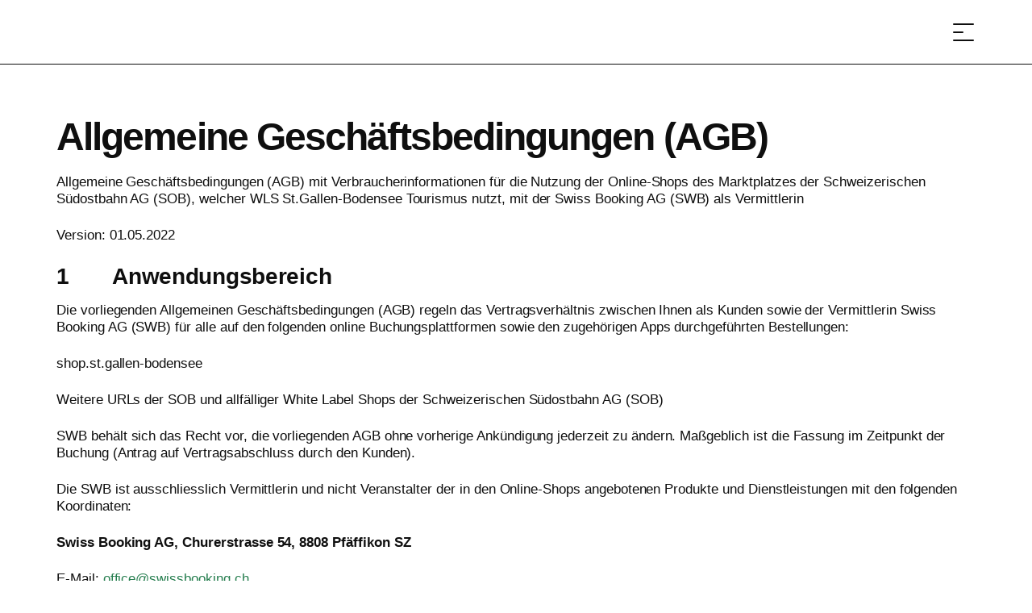

--- FILE ---
content_type: text/html;charset=utf-8
request_url: https://shop.st.gallen-bodensee.ch/de/pages/allgemeine-geschaeftsbedingungen
body_size: 190703
content:
<!DOCTYPE html><html class="ada-web" theme="stgallen" lang="de" ticket-style="light" header-transparent-change><head><meta charset="utf-8">
<meta name="viewport" content="width=device-width, initial-scale=1, minimum-scale=1, viewport-fit=cover">
<title>AGB St.Gallen</title>
<link rel="preconnect" href="https://www.googletagmanager.com">
<link rel="preconnect" href="https://storage.googleapis.com">
<link rel="preconnect" href="https://www.google-analytics.com">
<link rel="preconnect" href="https://cda.contenthub.dev">
<link rel="preconnect" href="https://gql.contenthub.dev/content/v1">
<link rel="preconnect" href="https://assets.contenthub.dev">
<link rel="preconnect" href="https://images.contenthub.dev">
<link rel="preconnect" href="https://shop.st.gallen-bodensee.ch">
<meta property="og:type" content="website">
<meta name="apple-mobile-web-app-status-bar-style" content="default">
<meta name="mobile-web-app-capable" content="yes">
<meta name="HandheldFriendly" content>
<meta name="MobileOptimized" content="320">
<meta name="robots" content="index, follow, max-image-preview:large, max-snippet:-1, max-video-preview:-1">
<link rel="icon" type="image/x-icon" href="/themes/stgallen/assets/favicon.ico" data-hid="2c9d455">
<link rel="mask-icon" href="/themes/stgallen/assets/safari_pinned_tab.svg" color="#608D33">
<link rel="apple-touch-icon" sizes="180x180" href="/themes/stgallen/assets/iOS/Apple_Touch_Icon.png">
<link rel="icon" type="image/png" sizes="16x16" href="/themes/stgallen/assets/favicon_16x16.png">
<link rel="icon" type="image/png" sizes="32x32" href="/themes/stgallen/assets/favicon_32x32.png">
<link rel="icon" type="image/png" sizes="192x192" href="/themes/stgallen/assets/favicon_192x192.png">
<link rel="icon" type="image/png" sizes="512x512" href="/themes/stgallen/assets/favicon_512x512.png">
<link rel="manifest" href="/themes/stgallen/assets/manifest.json">
<link rel="apple-touch-startup-image" media="(device-width: 768px) and (device-height: 1024px) and (-webkit-device-pixel-ratio: 1) and (orientation: landscape)" href="/themes/stgallen/assets/iOS/Splashscreens/Apple_Splashscreen_iPad-Pro-Mini-Air_9-7_7-9_Landscape_@2x_2048x1536.png">
<link rel="apple-touch-startup-image" media="(device-width: 768px) and (device-height: 1024px) and (-webkit-device-pixel-ratio: 1) and (orientation: portrait)" href="/themes/stgallen/assets/iOS/Splashscreens/Apple_Splashscreen_iPad-Pro-Mini-Air_9-7_7-9_Portrait_@2x_1536x2048.png">
<link rel="apple-touch-startup-image" media="(device-width: 768px) and (device-height: 1024px) and (-webkit-device-pixel-ratio: 2) and (orientation: landscape)" href="/themes/stgallen/assets/iOS/Splashscreens/Apple_Splashscreen_iPad-Pro-Mini-Air_9-7_7-9_Landscape_@2x_2048x1536.png">
<link rel="apple-touch-startup-image" media="(device-width: 768px) and (device-height: 1024px) and (-webkit-device-pixel-ratio: 2) and (orientation: portrait)" href="/themes/stgallen/assets/iOS/Splashscreens/Apple_Splashscreen_iPad-Pro-Mini-Air_9-7_7-9_Portrait_@2x_1536x2048.png">
<link rel="apple-touch-startup-image" media="(device-width: 744px) and (device-height: 1133px) and (-webkit-device-pixel-ratio: 2) and (orientation: landscape)" href="/themes/stgallen/assets/iOS/Splashscreens/Apple_Splashscreen_iPad-Pro-Mini-Air_9-7_7-9_Landscape_@2x_2048x1536.png">
<link rel="apple-touch-startup-image" media="(device-width: 810px) and (device-height: 1080px) and (-webkit-device-pixel-ratio: 2) and (orientation: landscape)" href="/themes/stgallen/assets/iOS/Splashscreens/Apple_Splashscreen_iPad_10-2_Landscape_@2x_2160x1620.png">
<link rel="apple-touch-startup-image" media="(device-width: 810px) and (device-height: 1080px) and (-webkit-device-pixel-ratio: 2) and (orientation: portrait)" href="/themes/stgallen/assets/iOS/Splashscreens/Apple_Splashscreen_iPad_10-2_Portrait_@2x_1620_2160.png">
<link rel="apple-touch-startup-image" media="(device-width: 768px) and (device-height: 1024px) and (-webkit-device-pixel-ratio: 2) and (orientation: landscape)" href="/themes/stgallen/assets/iOS/Splashscreens/Apple_Splashscreen_iPad-Pro-Mini-Air_9-7_7-9_Landscape_@2x_2048x1536.png">
<link rel="apple-touch-startup-image" media="(device-width: 768px) and (device-height: 1024px) and (-webkit-device-pixel-ratio: 2) and (orientation: landscape)" href="/themes/stgallen/assets/iOS/Splashscreens/Apple_Splashscreen_iPad-Pro-Mini-Air_9-7_7-9_Landscape_@2x_2048x1536.png">
<link rel="apple-touch-startup-image" media="(device-width: 768px) and (device-height: 1024px) and (-webkit-device-pixel-ratio: 2) and (orientation: portrait)" href="/themes/stgallen/assets/iOS/Splashscreens/Apple_Splashscreen_iPad-Pro-Mini-Air_9-7_7-9_Portrait_@2x_1536x2048.png">
<link rel="apple-touch-startup-image" media="(device-width: 834px) and (device-height: 1112px) and (-webkit-device-pixel-ratio: 2) and (orientation: landscape)" href="/themes/stgallen/assets/iOS/Splashscreens/Apple_Splashscreen_iPadAir_10-5_Landscape_@2x_2224x1668.png">
<link rel="apple-touch-startup-image" media="(device-width: 834px) and (device-height: 1112px) and (-webkit-device-pixel-ratio: 2) and (orientation: portrait)" href="/themes/stgallen/assets/iOS/Splashscreens/Apple_Splashscreen_iPadAir_10-5_Portrait_@2x_1668x2224.png">
<link rel="apple-touch-startup-image" media="(device-width: 834px) and (device-height: 1194px) and (-webkit-device-pixel-ratio: 2) and (orientation: landscape)" href="/themes/stgallen/assets/iOS/Splashscreens/Apple_Splashscreen_iPadPro_11_10-5_Landscape_@2x_2388x1668.png">
<link rel="apple-touch-startup-image" media="(device-width: 834px) and (device-height: 1194px) and (-webkit-device-pixel-ratio: 2) and (orientation: portrait)" href="/themes/stgallen/assets/iOS/Splashscreens/Apple_Splashscreen_iPadPro_11_10-5_Portrait_@2x_1668x2388.png">
<link rel="apple-touch-startup-image" media="(device-width: 1024px) and (device-height: 1366px) and (-webkit-device-pixel-ratio: 2) and (orientation: landscape)" href="/themes/stgallen/assets/iOS/Splashscreens/Apple_Splashscreen_iPadPro_12-9_Landscape_@2x_2732x2048.png">
<link rel="apple-touch-startup-image" media="(device-width: 1024px) and (device-height: 1366px) and (-webkit-device-pixel-ratio: 2) and (orientation: portrait)" href="/themes/stgallen/assets/iOS/Splashscreens/Apple_Splashscreen_iPadPro_12-9_Portrait_@2x_2048x2732.png">
<link rel="apple-touch-startup-image" media="(device-width: 320px) and (device-height: 568px) and (-webkit-device-pixel-ratio: 2) and (orientation: landscape)" href="/themes/stgallen/assets/iOS/Splashscreens/Apple_Splashscreen_iPhone_4-SE_Landscape_@2x_1136x640.png">
<link rel="apple-touch-startup-image" media="(device-width: 320px) and (device-height: 568px) and (-webkit-device-pixel-ratio: 2) and (orientation: portrait)" href="/themes/stgallen/assets/iOS/Splashscreens/Apple_Splashscreen_iPhone_4-SE_Portrait_@2x_640x1136.png">
<link rel="apple-touch-startup-image" media="(device-width: 375px) and (device-height: 667px) and (-webkit-device-pixel-ratio: 3) and (orientation: landscape)" href="/themes/stgallen/assets/iOS/Splashscreens/Apple_Splashscreen_iPhone_6s_Landscape_@3x_1920x1080.png">
<link rel="apple-touch-startup-image" media="(device-width: 375px) and (device-height: 667px) and (-webkit-device-pixel-ratio: 3) and (orientation: portrait)" href="/themes/stgallen/assets/iOS/Splashscreens/Apple_Splashscreen_iPhone_6s_Portrait_@3x_1080x1920.png">
<link rel="apple-touch-startup-image" media="(device-width: 476px) and (device-height: 847px) and (-webkit-device-pixel-ratio: 2) and (orientation: landscape)" href="/themes/stgallen/assets/iOS/Splashscreens/Apple_Splashscreen_iPhone_8_7_6-s-Plus_6_4-7-SE_Landscape_@2x_1334x750.png">
<link rel="apple-touch-startup-image" media="(device-width: 476px) and (device-height: 847px) and (-webkit-device-pixel-ratio: 2) and (orientation: portrait)" href="/themes/stgallen/assets/iOS/Splashscreens/Apple_Splashscreen_iPhone_8_7_6-s-Plus_6_4-7-SE_Portrait_@2x_750x1334.png">
<link rel="apple-touch-startup-image" media="(device-width: 414px) and (device-height: 736px) and (-webkit-device-pixel-ratio: 3) and (orientation: landscape)" href="/themes/stgallen/assets/iOS/Splashscreens/Apple_Splashscreen_iPhone_8-Plus_7Plus_6s-Plus_6-Plus_Landscape_@3x_2208x1242.png">
<link rel="apple-touch-startup-image" media="(device-width: 414px) and (device-height: 736px) and (-webkit-device-pixel-ratio: 3) and (orientation: portrait)" href="/themes/stgallen/assets/iOS/Splashscreens/Apple_Splashscreen_iPhone_8-Plus_7Plus_6s-Plus_6-Plus_Portrait_@3x_1242x2208.png">
<link rel="apple-touch-startup-image" media="(device-width: 414px) and (device-height: 896px) and (-webkit-device-pixel-ratio: 3) and (orientation: landscape)" href="/themes/stgallen/assets/iOS/Splashscreens/Apple_Splashscreen_iPhone_11_XR_Landscape_@2x_1792x828.png">
<link rel="apple-touch-startup-image" media="(device-width: 414px) and (device-height: 896px) and (-webkit-device-pixel-ratio: 3) and (orientation: portrait)" href="/themes/stgallen/assets/iOS/Splashscreens/Apple_Splashscreen_iPhone_11_XR_Portrait_@2x_828x1792.png">
<link rel="apple-touch-startup-image" media="(device-width: 414px) and (device-height: 896px) and (-webkit-device-pixel-ratio: 3) and (orientation: landscape)" href="/themes/stgallen/assets/iOS/Splashscreens/Apple_Splashscreen_iPhone_11-Pro_Max_XS-Max_Landscape_@3x_2688x1242.png">
<link rel="apple-touch-startup-image" media="(device-width: 414px) and (device-height: 896px) and (-webkit-device-pixel-ratio: 3) and (orientation: portrait)" href="/themes/stgallen/assets/iOS/Splashscreens/Apple_Splashscreen_iPhone_11-Pro_Max_XS-Max_Portrait_@3x_1242x2688.png">
<link rel="apple-touch-startup-image" media="(device-width: 390px) and (device-height: 844px) and (-webkit-device-pixel-ratio: 3) and (orientation: landscape)" href="/themes/stgallen/assets/iOS/Splashscreens/Apple_Splashscreen_iPhone_13_13-Pro_12_12-Pro_Landscape_@3x_2532x1170.png">
<link rel="apple-touch-startup-image" media="(device-width: 390px) and (device-height: 844px) and (-webkit-device-pixel-ratio: 3) and (orientation: portrait)" href="/themes/stgallen/assets/iOS/Splashscreens/Apple_Splashscreen_iPhone_13_13-Pro_12_12-Pro_Portrait_@3x_1170x2532.png">
<link rel="apple-touch-startup-image" media="(device-width: 375px) and (device-height: 812px) and (-webkit-device-pixel-ratio: 3) and (orientation: landscape)" href="/themes/stgallen/assets/iOS/Splashscreens/Apple_Splashscreen_iPhone_13-12-mini_11-pro_XS_X_Portrait_@3x_2436x1125.png">
<link rel="apple-touch-startup-image" media="(device-width: 375px) and (device-height: 812px) and (-webkit-device-pixel-ratio: 3) and (orientation: portrait)" href="/themes/stgallen/assets/iOS/Splashscreens/Apple_Splashscreen_iPhone_13-12-mini_11-pro_XS_X_Portrait_@3x_1125_2436.png">
<link rel="apple-touch-startup-image" media="(device-width: 428px) and (device-height: 926px) and (-webkit-device-pixel-ratio: 3) and (orientation: landscape)" href="/themes/stgallen/assets/iOS/Splashscreens/Apple_Splashscreen_iPhone_13-Pro-Max_12-Pro-Max_Landscape_@3x_2778x1284.png">
<link rel="apple-touch-startup-image" media="(device-width: 428px) and (device-height: 926px) and (-webkit-device-pixel-ratio: 3) and (orientation: portrait)" href="/themes/stgallen/assets/iOS/Splashscreens/Apple_Splashscreen_iPhone_13-Pro-Max_12-Pro-Max_Portrait_@3x_1284x2778.png">
<meta property="og:url" content="https://shop.st.gallen-bodensee.ch/de/pages/allgemeine-geschaeftsbedingungen">
<meta property="msapplication-TileColor" content="#ffffff">
<meta property="msapplication-TileImage" content="/themes/stgallen/assets/mstile-150x150.png">
<meta property="theme-color" content="#ffffff">
<meta property="og:site_name" content="St Gallen">
<meta name="apple-mobile-web-app-title" content="St Gallen">
<meta id="i18n-og-url" property="og:url" content="/de/pages/allgemeine-geschaeftsbedingungen">
<meta id="i18n-og" property="og:locale" content="de_CH">
<meta id="i18n-og-alt-it-CH" property="og:locale:alternate" content="it_CH">
<meta id="i18n-og-alt-en-CH" property="og:locale:alternate" content="en_CH">
<meta id="i18n-og-alt-fr-CH" property="og:locale:alternate" content="fr_CH">
<link id="i18n-alt-de" rel="alternate" href="/de/pages/allgemeine-geschaeftsbedingungen" hreflang="de">
<link id="i18n-alt-de-CH" rel="alternate" href="/de/pages/allgemeine-geschaeftsbedingungen" hreflang="de-CH">
<link id="i18n-alt-it" rel="alternate" href="/it/pages/allgemeine-geschaeftsbedingungen" hreflang="it">
<link id="i18n-alt-it-CH" rel="alternate" href="/it/pages/allgemeine-geschaeftsbedingungen" hreflang="it-CH">
<link id="i18n-alt-en" rel="alternate" href="/en/pages/allgemeine-geschaeftsbedingungen" hreflang="en">
<link id="i18n-alt-en-CH" rel="alternate" href="/en/pages/allgemeine-geschaeftsbedingungen" hreflang="en-CH">
<link id="i18n-alt-fr" rel="alternate" href="/fr/pages/allgemeine-geschaeftsbedingungen" hreflang="fr">
<link id="i18n-alt-fr-CH" rel="alternate" href="/fr/pages/allgemeine-geschaeftsbedingungen" hreflang="fr-CH">
<link id="i18n-xd" rel="alternate" href="/de/pages/allgemeine-geschaeftsbedingungen" hreflang="x-default">
<link rel="canonical" href="https://shop.st.gallen-bodensee.ch/de/pages/allgemeine-geschaeftsbedingungen">
<meta property="og:image" content="https://shop.st.gallen-bodensee.ch/themes/stgallen/assets/default-landscape.jpg">
<meta property="og:title" content="AGB St.Gallen">
<meta name="keywords" content>
<style>.nuxt-loading-indicator{background-color:var(--header-progress-bar-color)!important}</style>
<style>.app--container[data-v-1a18a380]{container-type:inline-size}</style>
<style>.layout-root[data-v-5a58065b]{display:flex;flex-direction:column;min-height:100vh}.layout-root[data-v-5a58065b]:focus{outline:none}.layout-root>.james-content[data-v-5a58065b]{flex:1}.layout-root>.james-content>.page__main--alert[data-v-5a58065b]{padding-top:var(--alert-bar-height)}@media print{.layout-root>.james-content>.page__main--alert[data-v-5a58065b]{padding-top:0}}.cl-modal-dest-1[data-v-5a58065b]{z-index:calc(var(--header-z-index) + 2010)}.cl-modal-dest-2[data-v-5a58065b]{z-index:calc(var(--header-z-index) + 2011)}.cl-modal-dest-3[data-v-5a58065b]{z-index:calc(var(--header-z-index) + 2012)}.cl-modal-dest-4[data-v-5a58065b]{z-index:calc(var(--header-z-index) + 2013)}.cl-modal-dest-5[data-v-5a58065b]{z-index:calc(var(--header-z-index) + 2014)}.vue-portal-target[data-v-5a58065b]{position:relative}</style>
<style>.accessibility-focus-button[data-v-e2b654ca]{background-color:var(--color-dark);border:2px solid var(--border-color-light);border-radius:var(--border-radius-buttons);box-shadow:4px 4px 30px 0 var(--rgba-color-dark-040);color:var(--color-light);font-size:var(--title-xs-font-size);font-weight:600!important;left:20px;letter-spacing:var(--title-xs-letter-spacing);line-height:var(--title-xs-line-height);opacity:0;padding:24px;pointer-events:none;position:fixed;text-decoration:underline;top:20px;word-spacing:var(--title-xs-word-spacing);z-index:calc(var(--header-z-index) + 2)}.accessibility-focus-button--dark[data-v-e2b654ca]{background-color:var(--color-light);border:2px solid var(--border-color-dark);box-shadow:4px 4px 30px 0 var(--rgba-color-light-040);color:var(--color-text)}.accessibility-focus-button[data-v-e2b654ca]:focus-visible{opacity:1;pointer-events:all}</style>
<style>.page__header-wrapper[data-v-114247a9]{display:contents}.page__header[data-v-114247a9]{left:0;max-width:100%;min-height:var(--header-main-height-mobile);position:fixed;right:0;top:0;width:100vw;z-index:var(--header-z-index)}@media (min-width:768px){.page__header[data-v-114247a9]{min-height:var(--header-main-height)}}@media print{.page__header[data-v-114247a9]{min-height:var(--header-print-height)!important;position:relative!important}}.page__header--static[data-v-114247a9]{position:sticky}.page__header--side-panel-visible[data-v-114247a9]{z-index:calc(var(--header-z-index) + 2)!important}@media (max-width:767.98px){.page__header.header-style-one.page__header--colored[data-v-114247a9] .header__brand__link{height:calc(var(--header-main-height-mobile) - 1px);padding:var(--brand-padding-colored);width:calc(var(--header-main-height-mobile) - 1px)}}@media (min-width:1200px){.page__header.header-style-one.page__header--colored[data-v-114247a9] .header__brand__link{height:calc(var(--header-main-height) - 1px);padding:var(--brand-padding-colored);width:calc(var(--header-main-height) - 1px)}}.page__header.header-style-one.page__header--content-visible[data-v-114247a9] .header__brand__link{height:var(--header-main-height);width:var(--header-main-height)}@media (max-width:767.98px){.page__header.header-style-one.page__header--content-visible[data-v-114247a9] .header__brand__link{height:calc(var(--header-main-height-mobile) - 1px);padding:var(--brand-padding-colored);width:calc(var(--header-main-height-mobile) - 1px)}}@media (max-width:767.98px){.page__header.header-style-one.page__header--side-panel-visible[data-v-114247a9] .header__brand__link{height:var(--header-main-height-mobile);padding:var(--brand-padding-colored);width:calc(var(--header-main-height-mobile) - 1px)}}.page__header--active[data-v-114247a9] .header__navigation__list__item__link.nuxt-link-exact-active:before,.page__header--colored[data-v-114247a9] .header__navigation__list__item__link.nuxt-link-exact-active:before,.page__header--side-panel-visible[data-v-114247a9] .header__navigation__list__item__link.nuxt-link-exact-active:before{opacity:1}.header[data-v-114247a9]{box-sizing:border-box}@media (max-width:767.98px){.header__brand[data-v-114247a9]{order:2}}.header__main[data-v-114247a9]{background-color:var(--header-main-background-color);box-sizing:border-box;display:flex;height:var(--header-main-height-mobile);justify-content:space-between;padding:0 1.25rem}@media (min-width:768px){.header__main[data-v-114247a9]{height:var(--header-main-height);padding:0 1.875rem}}@media (min-width:992px){.header__main[data-v-114247a9]{justify-content:flex-start}}@media (min-width:1260px){.header__main[data-v-114247a9]{padding:0 3.75rem}}@media print{.header__main[data-v-114247a9]{display:flex;justify-content:center}}.header__main__left[data-v-114247a9]{display:flex}@media (max-width:767.98px){.header__main__left[data-v-114247a9]{min-width:140px;order:1}}@media (max-width:575.98px){.header__main__left[data-v-114247a9]{min-width:100px;order:1}}@media (min-width:768px) and (max-width:1399.98px){.header__main__left[data-v-114247a9]{padding-left:var(--header-main-left-padding-tablet)}}@media (min-width:1200px){.header__main__left[data-v-114247a9]{padding-left:var(--header-main-left-padding-desktop)}}@media print{.header__main__left[data-v-114247a9]{display:none}}.header__main__nav[data-v-114247a9]{display:flex;justify-content:flex-end}@media (min-width:768px){.header__main__nav[data-v-114247a9]{flex:1 1 auto}}@media (max-width:767.98px){.header__main__nav[data-v-114247a9]{min-width:140px;order:3}}@media (max-width:575.98px){.header__main__nav[data-v-114247a9]{min-width:100px;order:3}}@media print{.header__main__nav[data-v-114247a9]{display:none}}.header__main__nav__mobile[data-v-114247a9]{z-index:calc(var(--header-z-index) + 3)!important}@media (max-width:767.98px){.header__main__nav__mobile--user-active[data-v-114247a9]{z-index:calc(var(--header-z-index) + 1)!important}}.header__main--style-two[data-v-114247a9]  .header__main__nav{justify-content:center}@media (max-width:767.98px){.header__main--style-two[data-v-114247a9]  .header__main__nav{min-width:0;order:2}}.header__main--style-two[data-v-114247a9]  .header__brand{padding-right:0}@media (max-width:767.98px){.header__main--style-two[data-v-114247a9]  .header__brand{order:3}}.header__main--style-two[data-v-114247a9]  .header__navigation__list{justify-content:center}.header__main--style-two[data-v-114247a9]  .header__navigation{padding:0 16px}@media (min-width:1400px){.header__main--burger-menu-no-items[data-v-114247a9]{display:none!important}}@media (min-width:768px){.header__main--burger-menu-no-items.header__main--menu-no-items[data-v-114247a9]{display:none!important}}.header__content[data-v-114247a9]{background-color:var(--header-content-background-color);color:var(--header-content-text-color);z-index:2}@media (min-width:768px){.header__content[data-v-114247a9]{z-index:100}}</style>
<style>.page__header{background-color:var(--header-main-background-color);color:var(--header-main-text-color);transition:background-color .2s ease-in-out}.page__header .header__main{border-bottom:1px solid var(--header-main-border-color);transition:border-bottom-color .2s ease-in-out}@media (max-width:767.98px){.page__header{background-color:var(--header-bg-color);color:var(--header-font-color);transition:background-color .2s ease-in-out}.page__header .header__main__navigation-toggle span{background-color:var(--header-font-color)!important}.page__header a.inherited-on-header-transparent-change,.page__header button.inherited-on-header-transparent-change{color:var(--header-font-color)}.page__header a.inherited-on-header-transparent-change:hover,.page__header button.inherited-on-header-transparent-change:hover{color:var(--header-hover-color)}.page__header .header__main{border-bottom:1px solid var(--separator-color-navigation)}.page__header img.header__brand__link__image--transparent{display:none}.page__header img.header__brand__link__image--active{display:block}.page__header .header__language__current__image path{fill:var(--header-font-color)}.page__header .header__navigation__list__item__link.nuxt-link-active:before{border-color:var(--header-hover-color)}}.page__header .header__main__basket.router-link-active .james-icon-cart-filled{color:var(--header-hover-color);opacity:1}.page__header .header__main__navigation-toggle span{background-color:var(--header-main-text-color)}@media (min-width:768px){.page__header .header__main__navigation-toggle span{box-shadow:0 0 10px var(--header-main-text-shadow)}}.page__header .header__main__navigation-toggle:hover span{background-color:var(--header-hover-color)}.page__header .header__main__basket,.page__header .header__main__search-toggle{color:var(--header-main-text-color)}@media (min-width:768px){.page__header .header__main__basket,.page__header .header__main__search-toggle{text-shadow:0 0 10px var(--header-main-text-shadow)}}.page__header .header__main__basket:hover,.page__header .header__main__search-toggle:hover{background-color:inherit}.page__header .header__main__basket:hover span,.page__header .header__main__search-toggle:hover span{color:var(--header-hover-color)}.page__header .header__main__basket:hover .header-badge span,.page__header .header__main__search-toggle:hover .header-badge span{color:var(--menu-navigation-badge-text-color)}.page__header .header__main__basket:hover .james-icon-cart-hover,.page__header .header__main__search-toggle:hover .james-icon-cart-hover{opacity:1}.page__header .header__navigation__list__item__link:before{background-color:var(--header-main-text-color)}@media (min-width:768px){.page__header .header__language__current{text-shadow:0 0 10px var(--header-main-text-shadow)}}.page__header a.header__navigation__list__item__link,.page__header button.header__navigation__list__item__link{color:var(--header-main-text-color)}@media (min-width:768px){.page__header a.header__navigation__list__item__link,.page__header button.header__navigation__list__item__link{text-shadow:0 0 10px var(--header-main-text-shadow)}}.page__header a.header__navigation__list__item__link:hover,.page__header button.header__navigation__list__item__link:hover{background-color:inherit;color:var(--header-main-text-color)}.page__header button.header__navigation__list__item__link{background-color:transparent;border:none}.page__header .header__language__current__image path{fill:var(--header-main-text-color)}.page__header--active,.page__header--colored,.page__header--side-panel-visible{background-color:var(--header-bg-color);color:var(--header-font-color);transition:background-color .2s ease-in-out}.page__header--active .header-badge,.page__header--colored .header-badge,.page__header--side-panel-visible .header-badge{box-shadow:0 0 0 2px var(--header-bg-color);color:var(--menu-navigation-badge-text-color)}.page__header--active .header__navigation__list__item__link:before,.page__header--colored .header__navigation__list__item__link:before,.page__header--side-panel-visible .header__navigation__list__item__link:before{background-color:var(--header-hover-color)}.page__header--active .header__main__navigation-toggle span,.page__header--colored .header__main__navigation-toggle span,.page__header--side-panel-visible .header__main__navigation-toggle span{background-color:var(--header-font-color);box-shadow:unset}.page__header--active .header__main__navigation-toggle:hover span,.page__header--colored .header__main__navigation-toggle:hover span,.page__header--side-panel-visible .header__main__navigation-toggle:hover span{background-color:var(--header-hover-color)}.page__header--active .header__navigation__user__item__initials__initial--light,.page__header--colored .header__navigation__user__item__initials__initial--light,.page__header--side-panel-visible .header__navigation__user__item__initials__initial--light{box-shadow:unset!important}.page__header--active .header__main__basket,.page__header--active .header__main__search-toggle,.page__header--colored .header__main__basket,.page__header--colored .header__main__search-toggle,.page__header--side-panel-visible .header__main__basket,.page__header--side-panel-visible .header__main__search-toggle{color:var(--header-font-color);text-shadow:unset}.page__header--active .header__main__basket:hover,.page__header--active .header__main__search-toggle:hover,.page__header--colored .header__main__basket:hover,.page__header--colored .header__main__search-toggle:hover,.page__header--side-panel-visible .header__main__basket:hover,.page__header--side-panel-visible .header__main__search-toggle:hover{background-color:inherit;color:var(--header-hover-color)}.page__header--active .header__language__current,.page__header--active .header__navigation__user__item,.page__header--colored .header__language__current,.page__header--colored .header__navigation__user__item,.page__header--side-panel-visible .header__language__current,.page__header--side-panel-visible .header__navigation__user__item{text-shadow:unset!important}.page__header--active a.header__navigation__list__item__link,.page__header--active button.header__navigation__list__item__link,.page__header--colored a.header__navigation__list__item__link,.page__header--colored button.header__navigation__list__item__link,.page__header--side-panel-visible a.header__navigation__list__item__link,.page__header--side-panel-visible button.header__navigation__list__item__link{color:var(--header-font-color);text-shadow:unset}.page__header--active a.header__navigation__list__item__link:hover,.page__header--active button.header__navigation__list__item__link:hover,.page__header--colored a.header__navigation__list__item__link:hover,.page__header--colored button.header__navigation__list__item__link:hover,.page__header--side-panel-visible a.header__navigation__list__item__link:hover,.page__header--side-panel-visible button.header__navigation__list__item__link:hover{background-color:inherit;color:var(--header-font-color)}.page__header--active .header__main,.page__header--colored .header__main,.page__header--side-panel-visible .header__main{border-bottom:1px solid var(--separator-color-navigation)}.page__header--active .header__main__basket.nuxt-link-exact-active .header__main__basket__icons__i,.page__header--colored .header__main__basket.nuxt-link-exact-active .header__main__basket__icons__i,.page__header--side-panel-visible .header__main__basket.nuxt-link-exact-active .header__main__basket__icons__i{color:var(--header-hover-color)}.page__header--active img.header__brand__link__image--transparent,.page__header--colored img.header__brand__link__image--transparent,.page__header--side-panel-visible img.header__brand__link__image--transparent{display:none}.page__header--active img.header__brand__link__image--active,.page__header--colored img.header__brand__link__image--active,.page__header--side-panel-visible img.header__brand__link__image--active{display:block}.page__header--active .header__language__current__image path,.page__header--colored .header__language__current__image path,.page__header--side-panel-visible .header__language__current__image path{fill:var(--header-font-color)}.page__header--active .header__navigation__list__item__link.nuxt-link-active:before,.page__header--colored .header__navigation__list__item__link.nuxt-link-active:before,.page__header--side-panel-visible .header__navigation__list__item__link.nuxt-link-active:before{color:var(--header-hover-color)!important}.page__header:focus,.page__header:focus-within,.page__header:hover{background-color:var(--header-bg-color);color:var(--header-font-color);transition:background-color .2s ease-in-out}.page__header:focus .header-badge,.page__header:focus-within .header-badge,.page__header:hover .header-badge{box-shadow:0 0 0 2px var(--header-bg-color);color:var(--menu-navigation-badge-text-color)}.page__header:focus .header__main,.page__header:focus-within .header__main,.page__header:hover .header__main{border-bottom:1px solid var(--separator-color-navigation)}.page__header:focus .header__navigation__list__item--active a.inherited-on-header-transparent-change,.page__header:focus .header__navigation__list__item--active button.inherited-on-header-transparent-change,.page__header:focus-within .header__navigation__list__item--active a.inherited-on-header-transparent-change,.page__header:focus-within .header__navigation__list__item--active button.inherited-on-header-transparent-change,.page__header:hover .header__navigation__list__item--active a.inherited-on-header-transparent-change,.page__header:hover .header__navigation__list__item--active button.inherited-on-header-transparent-change{color:var(--menu-item-active-text-color)}.page__header:focus .header__navigation__list__item--active .header__navigation__list__item__link,.page__header:focus-within .header__navigation__list__item--active .header__navigation__list__item__link,.page__header:hover .header__navigation__list__item--active .header__navigation__list__item__link{background-color:var(--header-dropdown-menu-bg-color)!important;color:var(--menu-item-on-dropdown-content-color)!important}.page__header:focus .header__navigation__list__item__link:before,.page__header:focus-within .header__navigation__list__item__link:before,.page__header:hover .header__navigation__list__item__link:before{background-color:var(--header-hover-color)}.page__header:focus .header__main__navigation-toggle span,.page__header:focus-within .header__main__navigation-toggle span,.page__header:hover .header__main__navigation-toggle span{background-color:var(--header-font-color);box-shadow:unset}.page__header:focus .header__language__current,.page__header:focus .header__main__search-toggle,.page__header:focus a.inherited-on-header-transparent-change,.page__header:focus button.inherited-on-header-transparent-change,.page__header:focus-within .header__language__current,.page__header:focus-within .header__main__search-toggle,.page__header:focus-within a.inherited-on-header-transparent-change,.page__header:focus-within button.inherited-on-header-transparent-change,.page__header:hover .header__language__current,.page__header:hover .header__main__search-toggle,.page__header:hover a.inherited-on-header-transparent-change,.page__header:hover button.inherited-on-header-transparent-change{color:var(--header-font-color);text-shadow:unset}.page__header:focus .header__navigation__user__item,.page__header:focus-within .header__navigation__user__item,.page__header:hover .header__navigation__user__item{text-shadow:unset!important}.page__header:focus .header__navigation__user__item__initials__initial--light,.page__header:focus-within .header__navigation__user__item__initials__initial--light,.page__header:hover .header__navigation__user__item__initials__initial--light{box-shadow:unset!important}.page__header:focus img.header__brand__link__image--transparent,.page__header:focus-within img.header__brand__link__image--transparent,.page__header:hover img.header__brand__link__image--transparent{display:none}.page__header:focus img.header__brand__link__image--active,.page__header:focus-within img.header__brand__link__image--active,.page__header:hover img.header__brand__link__image--active{display:block}.page__header:focus .header__language__current__image path,.page__header:focus-within .header__language__current__image path,.page__header:hover .header__language__current__image path{fill:var(--header-font-color)}.page__header:focus .header__navigation__list__item__link.nuxt-link-exact-active:before,.page__header:focus-within .header__navigation__list__item__link.nuxt-link-exact-active:before,.page__header:hover .header__navigation__list__item__link.nuxt-link-exact-active:before{opacity:1}@media print{.page__header{background-color:transparent;color:#000}.page__header,.page__header .header__main{border-bottom-color:transparent}}</style>
<style>.header__brand[data-v-87ecd4ec]{height:var(--header-main-height-mobile)}@media (min-width:768px){.header__brand[data-v-87ecd4ec]{height:var(--header-main-height);z-index:1000}}@media print{.header__brand[data-v-87ecd4ec]{height:var(--header-print-height)}}.header__brand__link[data-v-87ecd4ec]{background-color:var(--brand-background-color);display:block;transition:all .1s ease-in-out}@media (prefers-reduced-motion:reduce){.header__brand__link[data-v-87ecd4ec]{transition:none}}@media (min-width:768px){.header__brand__link[data-v-87ecd4ec]{position:relative;z-index:5}}@media print{.header__brand__link[data-v-87ecd4ec]{height:80px!important;margin:0;padding:23px 20px;width:80px!important}}.header__brand__link[data-v-87ecd4ec]:hover{background-color:var(--brand-background-color)}.header__brand__link__image[data-v-87ecd4ec]{display:block;height:auto;max-height:100%;max-width:100%;position:relative;transition:all .1s ease-in-out;width:100%}@media (prefers-reduced-motion:reduce){.header__brand__link__image[data-v-87ecd4ec]{transition:none}}@media (min-width:768px){.header__brand__link__image[data-v-87ecd4ec]{background-color:transparent;overflow:visible;vertical-align:middle}}@media (max-width:767.98px){.header__brand__link__image[data-v-87ecd4ec]{height:var(--brand-height-mobile)}}.header__brand__link__image__wrapper[data-v-87ecd4ec]{align-items:center;height:100%}.header__brand__link__image__wrapper__mobile[data-v-87ecd4ec]{display:none}@media (max-width:767.98px){.header__brand__link__image__wrapper__mobile[data-v-87ecd4ec]{display:flex}}.header__brand__link__image__wrapper__desktop[data-v-87ecd4ec]{display:flex}@media (max-width:767.98px){.header__brand__link__image__wrapper__desktop[data-v-87ecd4ec]{display:none}}.header__brand__link__image--transparent[data-v-87ecd4ec]{display:block}.header__brand__link__image--active[data-v-87ecd4ec]{display:none}@media (min-width:768px){.header__brand.header-style-one[data-v-87ecd4ec]{margin-right:.75rem}}.header__brand.header-style-one .header__brand__link[data-v-87ecd4ec]{height:var(--brand-height-mobile);padding:var(--brand-padding-mobile);width:var(--brand-width-mobile)}@media (min-width:768px){.header__brand.header-style-one .header__brand__link[data-v-87ecd4ec]{height:calc(var(--header-main-height) - 1px);width:calc(var(--header-main-height) - 1px)}}@media (min-width:1200px){.header__brand.header-style-one .header__brand__link[data-v-87ecd4ec]{height:var(--brand-height);padding:var(--brand-padding);width:var(--brand-width)}}.header__brand.header-style-three .header__brand__link[data-v-87ecd4ec],.header__brand.header-style-two .header__brand__link[data-v-87ecd4ec]{height:calc(var(--header-main-height) - 1px);padding:var(--brand-padding-colored);width:var(--brand-width)}@media (max-width:767.98px){.header__brand.header-style-three .header__brand__link[data-v-87ecd4ec],.header__brand.header-style-two .header__brand__link[data-v-87ecd4ec]{height:calc(var(--header-main-height-mobile) - 1px);padding:var(--brand-padding-colored-mobile);width:var(--brand-width-mobile)}}@media (min-width:768px){.header__brand.header-style-three[data-v-87ecd4ec]{margin-right:2rem}}</style>
<style>@media (max-width:767.98px){.header__language[data-v-0a91d188]{display:none}}.header__language__current[data-v-0a91d188]{align-items:center;cursor:pointer;display:flex;flex-direction:row;font-family:var(--menu-item-font);font-size:var(--menu-item-font-size);font-weight:var(--menu-item-font-weight);height:calc(var(--header-main-height-mobile) - 1px);letter-spacing:var(--menu-item-letter-spacing);line-height:var(--menu-item-line-height);padding:0 1.25rem;position:relative;text-transform:capitalize;white-space:nowrap}.header__language__current__code[data-v-0a91d188]{text-transform:uppercase}.header__language__current__indicator[data-v-0a91d188]{align-items:center;display:flex;height:calc(var(--header-main-height) - 1px);line-height:calc(var(--header-main-height) - 1px);margin-left:.3125rem;margin-top:-1px;position:relative}.header__language__current__indicator[data-v-0a91d188]:before{font-size:1.5rem;height:1.5rem;line-height:1.5rem;transform:rotate(0deg);transition:transform .2s linear}@media (prefers-reduced-motion:reduce){.header__language__current__indicator[data-v-0a91d188]:before{transition:none}}@media (min-width:768px){.header__language__current[data-v-0a91d188],.header__language__current__indicator[data-v-0a91d188]{height:calc(var(--header-main-height) - 1px);line-height:calc(var(--header-main-height) - 1px)}}.header__language__current[data-v-0a91d188]:before{background-color:var(--header-active-color);border-radius:100px 100px 0 0;bottom:0;content:"";display:block;height:6px;left:0;margin:0 auto;opacity:0;position:absolute;right:0;transition:all .3s ease-in;width:calc(100% - 64px)}.header__language__menu[data-v-0a91d188]{background-color:var(--header-dropdown-menu-bg-color);display:block;margin:0;padding:25px 0;position:absolute;width:340px;z-index:500}@media (min-width:768px){.header__language__menu[data-v-0a91d188]{box-shadow:0 4px 5px 0 rgba(0,0,0,.1)}}.header__language__menu__devider[data-v-0a91d188]{background-color:var(--header-menu-font-color);height:1px;margin:20px 40px}.header__language__menu__ai-text[data-v-0a91d188]{color:var(--header-menu-font-color);font-size:var(--footnote-font-size);letter-spacing:var(--footnote-letter-spacing);line-height:var(--footnote-line-height);margin-bottom:15px;padding:0 40px}.header__language__menu__list[data-v-0a91d188]{list-style:none inside none;margin:0;z-index:1000}.header__language__menu__list__item[data-v-0a91d188]{position:relative}.header__language__menu__list__item__text[data-v-0a91d188]{display:block;line-height:var(--line-height-body)!important;text-align:start}.header__language__menu__list__item__indicator[data-v-0a91d188]{opacity:1;transition:all .25s cubic-bezier(.65,0,.076,1);width:2rem}@media (prefers-reduced-motion:reduce){.header__language__menu__list__item__indicator[data-v-0a91d188]{transition:none}}.header__language__menu__list__item__indicator__icon[data-v-0a91d188]{color:var(--header-menu-arrow-color-default);font-size:1.5rem;height:.125rem;margin:auto;position:absolute;top:calc(50% - 12px);transition:all .25s cubic-bezier(.65,0,.076,1);width:1rem}@media (prefers-reduced-motion:reduce){.header__language__menu__list__item__indicator__icon[data-v-0a91d188]{transition:none}}.header__language__menu__list__item__indicator__arrow[data-v-0a91d188]{background:none;color:var(--header-menu-arrow-color-default);font-size:1.5rem;height:.125rem;opacity:0;position:absolute;top:calc(50% - 12px);transition:all .25s cubic-bezier(.65,0,.076,1);width:1rem}@media (prefers-reduced-motion:reduce){.header__language__menu__list__item__indicator__arrow[data-v-0a91d188]{transition:none}}.header__language__menu__list__item__link[data-v-0a91d188]{background-color:transparent;border:none;color:var(--header-menu-font-color);cursor:pointer;display:flex;font-family:var(--menu-dropdown-font);font-size:1.0625rem;font-weight:var(--menu-dropdown-item-text-font-weight);gap:20px;justify-content:space-between;line-height:1.375rem;padding:.9375rem 2.5rem;position:relative;transition:.2s linear;width:100%}@media (prefers-reduced-motion:reduce){.header__language__menu__list__item__link[data-v-0a91d188]{transition:none}}.header__language__menu__list__item__link--ai[data-v-0a91d188]{padding:.75rem 2.5rem}.header__language__menu__list__item__link--current-highlight[data-v-0a91d188],.header__language__menu__list__item__link[data-v-0a91d188]:hover{background-color:var(--header-menu-hover-bg-color);color:var(--header-menu-font-color-hover);text-decoration:none}.header__language__menu__list__item__link--current-highlight .header__language__menu__list__item__indicator__icon[data-v-0a91d188],.header__language__menu__list__item__link:hover .header__language__menu__list__item__indicator__icon[data-v-0a91d188]{color:var(--header-menu-arrow-color-hover);opacity:0;transform:translate(.3rem)}.header__language__menu__list__item__link--current-highlight .header__language__menu__list__item__indicator__arrow[data-v-0a91d188],.header__language__menu__list__item__link:hover .header__language__menu__list__item__indicator__arrow[data-v-0a91d188]{color:var(--header-menu-arrow-color-hover);opacity:1;transform:translate(.3rem)}.header__language__menu__list__item__content[data-v-0a91d188]{align-items:center;display:flex;gap:12px}.header__language:not(.header__language--active):hover .header__language__current[data-v-0a91d188]:before{background-color:var(--header-hover-color);opacity:1}.header__language:not(.header__language--active):hover .header__language__current__indicator[data-v-0a91d188]:before{transform:rotate(30deg)}.header__language--active .header__language__current:hover .header__language__current__indicator[data-v-0a91d188]:before{transform:rotate(150deg)}.header__language--active .header__language__current[data-v-0a91d188]{background-color:var(--header-dropdown-menu-bg-color);color:var(--menu-item-on-dropdown-content-color)}.header__language--active .header__language__current[data-v-0a91d188]:before{opacity:1;width:calc(100% - 40px)}.header__language--active .header__language__current__image[data-v-0a91d188] path{fill:var(--menu-text-color-accent-active)}.header__language--active .header__language__current__indicator[data-v-0a91d188]:before{transform:rotate(180deg);transition:.2s linear}@media (prefers-reduced-motion:reduce){.header__language--active .header__language__current__indicator[data-v-0a91d188]:before{transition:none}}</style>
<style>:root{--logo-colored-width-size-difference:0px}</style>
<style>.header__navigation[data-v-6c759ebd]{overflow:hidden;padding-left:1rem;padding-right:.3125rem}.header__navigation.overflow-visible[data-v-6c759ebd]{overflow:visible}@media (min-width:768px){.header__navigation--show-burger[data-v-6c759ebd]{max-width:calc(100vw - var(--brand-width) - 330px)}.header__navigation--show-burger.header-style-one[data-v-6c759ebd]{max-width:calc(100vw - var(--header-main-height) - 330px)}}@media (min-width:1200px){.header__navigation--show-burger[data-v-6c759ebd]{max-width:calc(100vw - var(--brand-width) - 370px - var(--logo-colored-width-size-difference))}}@media screen and (min-width:1600px){.header__navigation--show-burger[data-v-6c759ebd]{max-width:calc(100vw - var(--brand-width) - 576px)}}@media (min-width:768px){.header__navigation--show-search[data-v-6c759ebd]{max-width:calc(100vw - var(--header-main-height) - 345px)}}@media (min-width:1200px){.header__navigation--show-search[data-v-6c759ebd]{max-width:calc(100vw - var(--brand-width) - 385px - var(--logo-colored-width-size-difference))}}@media screen and (min-width:1600px){.header__navigation--show-search[data-v-6c759ebd]{max-width:calc(100vw - var(--brand-width) - 591px)}}@media (min-width:768px){.header__navigation--show-search.header__navigation--show-burger[data-v-6c759ebd]{max-width:calc(100vw - var(--header-main-height) - 382px)}}@media (min-width:1200px){.header__navigation--show-search.header__navigation--show-burger[data-v-6c759ebd]{max-width:calc(100vw - var(--brand-width) - 422px - var(--logo-colored-width-size-difference))}}@media screen and (min-width:1600px){.header__navigation--show-search.header__navigation--show-burger[data-v-6c759ebd]{max-width:calc(100vw - var(--brand-width) - 628px)}}@media (max-width:767.98px){.header__navigation[data-v-6c759ebd]{background-color:var(--menu-tab-bar-background-color);border-top:var(--menu-tab-bar-border-top);bottom:0;box-shadow:0 8px 17px 2px rgba(0,0,0,.14),0 3px 14px 2px rgba(0,0,0,.12),0 5px 5px -3px rgba(0,0,0,.2);left:0;max-width:none;padding:0 0 env(safe-area-inset-bottom);position:fixed;text-align:center;width:100vw;z-index:1005}.header__navigation--panel[data-v-6c759ebd]{z-index:850!important}.header__navigation[data-v-6c759ebd] button{border:none}}@media (max-width:575.98px){.header__navigation--panel[data-v-6c759ebd]{z-index:1004!important}}.header__navigation__list[data-v-6c759ebd]{display:flex;flex-direction:row;flex-wrap:wrap;justify-content:flex-end;list-style:none inside none;margin:0;padding:0;-ms-overflow-style:none;scrollbar-width:none}.header__navigation__list[data-v-6c759ebd]::-webkit-scrollbar{display:none}@media (min-width:768px) and (max-width:860px){.header__navigation__list[data-v-6c759ebd]{max-width:calc(100vw - 726px)}}@media (max-width:767.98px){.header__navigation__list[data-v-6c759ebd]{background-color:var(--menu-tab-bar-background-color);color:var(--menu-tab-bar-content-color)}}</style>
<style>.page__header--active{z-index:calc(var(--header-z-index) + 2)!important}</style>
<style>.header__navigation__list__item[data-v-585b4e00]{position:relative}.header__navigation__list__item .header__navigation__list__item__link[data-v-585b4e00]:focus,.header__navigation__list__item[data-v-585b4e00]:focus{outline:none}.header__navigation__list__item__link[data-v-585b4e00]{cursor:pointer;display:block;font-family:var(--menu-item-font);font-size:var(--menu-item-font-size);font-weight:var(--menu-item-font-weight);height:calc(var(--header-main-height-mobile) - 1px);letter-spacing:var(--menu-item-letter-spacing);line-height:var(--menu-item-line-height);padding-left:1.25rem;padding-right:1.25rem;position:relative;transition:none;white-space:nowrap}.header__navigation__list__item__link[data-v-585b4e00]:before{background-color:var(--header-hover-color);border-radius:100px 100px 0 0;bottom:0;content:"";display:block;height:6px;left:0;margin:0 auto;opacity:0;position:absolute;right:0;transition:all .3s ease-in;width:calc(100% - 64px)}@media (min-width:768px){.header__navigation__list__item__link[data-v-585b4e00]{height:calc(var(--header-main-height) - 1px);line-height:calc(var(--header-main-height) - 1px)}.header__navigation__list__item__link.router-link-exact-active[data-v-585b4e00]:before{opacity:1;width:calc(100% - 40px)}}.header__navigation__list__item__link[data-v-585b4e00]:hover{text-decoration:none}.header__navigation__list__item__link[data-v-585b4e00]:hover:before{opacity:1}.header__navigation__list__item__link__indicator[data-v-585b4e00]{display:none}@media (min-width:992px){.header__navigation__list__item.header__navigation__list__item--overlay .header__navigation__list__item__link[data-v-585b4e00]:not(.router-link-exact-active):hover:after{display:none}}.header__navigation__list__item__icon[data-v-585b4e00]{display:none}.header__navigation__list__item__dropdown[data-v-585b4e00]{display:none;margin:0;padding:0;position:absolute;right:var(--menu-dropdown-alignment);z-index:500}@media (min-width:768px){.header__navigation__list__item__dropdown--active--shown[data-v-585b4e00]{display:block!important}.header__navigation__list__item__dropdown--active--hidden[data-v-585b4e00]{display:none!important}.header__navigation__list__item__dropdown[data-v-585b4e00]{box-shadow:0 4px 5px 0 rgba(0,0,0,.1)}}.header__navigation__list__item--isDropdown[data-v-585b4e00]{cursor:pointer}@media (min-width:768px){.header__navigation__list__item--isDropdown .header__navigation__list__item__link:hover .header__navigation__list__item__link__indicator[data-v-585b4e00]:before{transform:rotate(30deg)}.header__navigation__list__item--isDropdown .header__navigation__list__item__link[data-v-585b4e00]{display:flex}.header__navigation__list__item--isDropdown .header__navigation__list__item__link__indicator[data-v-585b4e00]{align-items:center;display:flex;height:calc(var(--header-main-height) - 1px);line-height:calc(var(--header-main-height) - 1px);margin-left:4px;margin-top:-1px;position:relative;width:1.5rem}.header__navigation__list__item--isDropdown .header__navigation__list__item__link__indicator[data-v-585b4e00]:before{font-size:1.5rem;height:1.5rem;line-height:1.5rem;transform:rotate(0deg);transition:transform .2s linear}}@media (min-width:768px) and (prefers-reduced-motion:reduce){.header__navigation__list__item--isDropdown .header__navigation__list__item__link__indicator[data-v-585b4e00]:before{transition:none}}@media (min-width:768px){.header__navigation__list__item--active .header__navigation__list__item__link:hover .header__navigation__list__item__link__indicator[data-v-585b4e00]:before{transform:rotate(150deg)}}.header__navigation__list__item--active.header__navigation__list__item--isDropdown .header__navigation__list__item__link[data-v-585b4e00]{background-color:var(--header-dropdown-menu-bg-color)}.header__navigation__list__item--active.header__navigation__list__item--isDropdown .header__navigation__list__item__link[data-v-585b4e00]:before{background-color:var(--header-active-color);opacity:1}@media (min-width:768px){.header__navigation__list__item--active.header__navigation__list__item--isDropdown .header__navigation__list__item__link:hover .header__navigation__list__item__icon--svg[data-v-585b4e00] svg *{fill:var(--tab-bar-active-content-color)!important}}.header__navigation__list__item--active .header__navigation__list__item__link[data-v-585b4e00]{color:var(--menu-item-on-dropdown-content-color)}.header__navigation__list__item--active .header__navigation__list__item__link[data-v-585b4e00]:before{background-color:var(--header-active-color);opacity:1;width:calc(100% - 40px)}.header__navigation__list__item--active .header__navigation__list__item__link__indicator[data-v-585b4e00]:before{transform:rotate(180deg);transition:.2s linear}@media (prefers-reduced-motion:reduce){.header__navigation__list__item--active .header__navigation__list__item__link__indicator[data-v-585b4e00]:before{transition:none}}.header__navigation__list__item--active .header__navigation__list__item__dropdown[data-v-585b4e00]{max-height:calc(100dvh - var(--header-main-height));overflow:hidden;overflow-y:scroll;-ms-overflow-style:none;scrollbar-width:none}@media (min-width:768px){.header__navigation__list__item--active .header__navigation__list__item__dropdown[data-v-585b4e00]{width:-moz-max-content;width:max-content}}.header__navigation__list__item--active .header__navigation__list__item__dropdown[data-v-585b4e00]::-webkit-scrollbar{display:none}.header__navigation__list__item__text__mobile[data-v-585b4e00]{display:none}@media (max-width:767.98px){.header__navigation__list__item__text__mobile[data-v-585b4e00]{display:inline-block}.header__navigation__list__item__text__desktop[data-v-585b4e00]{display:none}.header__navigation__list__item[data-v-585b4e00]{flex:1;min-width:64px}.header__navigation__list__item[data-v-585b4e00]:nth-child(n+7){display:none}.header__navigation__list__item--isDropdown--active .header__navigation__list__item__link[data-v-585b4e00]{background-color:var(--header-dropdown-menu-bg-color);color:var(--menu-item-on-dropdown-content-color)}}@media (max-width:767.98px){.header__navigation__list__item--isDropdown--active .header__navigation__list__item__link .header__navigation__list__item__icon--svg[data-v-585b4e00] svg *{fill:var(--menu-item-on-dropdown-content-color)}.header__navigation__list__item--isDropdown--active .header__navigation__list__item__text[data-v-585b4e00]{color:var(--menu-item-on-dropdown-content-color)}.header__navigation__list__item--isDropdown--active .header__navigation__list__item__dropdown[data-v-585b4e00]{display:block}.header__navigation__list__item--isDropdown--active .header__navigation__list__item__overlay[data-v-585b4e00]{background-color:rgba(0,0,0,.5);bottom:var(--mobile-footer-bar-height);height:100%;left:0;position:fixed;right:0;width:100%}.header__navigation__list__item--isDropdown--active .header__navigation__list__item__overlay--alert-bar[data-v-585b4e00]{height:calc(100% - var(--mobile-footer-bar-height) - var(--alert-bar-height));top:var(--alert-bar-height)}.header__navigation__list__item--isDropdown--active .header__navigation__list__item__overlay--switch[data-v-585b4e00]{height:calc(100% - 60px - var(--header-switch-height));top:var(--header-switch-height)}.header__navigation__list__item--isDropdown--active .header__navigation__list__item__overlay--switch-alert-bar[data-v-585b4e00]{height:calc(100% - 60px - var(--header-switch-height) - var(--alert-bar-height));top:calc(var(--header-switch-height) + var(--alert-bar-height))}.header__navigation__list__item a.inherited-on-header-transparent-change[data-v-585b4e00],.header__navigation__list__item button.inherited-on-header-transparent-change[data-v-585b4e00],.header__navigation__list__item__link[data-v-585b4e00]{background-color:inherit;color:inherit;display:flex;flex-direction:column;font-family:var(--menu-tab-bar-font);font-style:normal;height:var(--mobile-footer-bar-height);justify-content:center;line-height:var(--mobile-footer-bar-height)-1px;margin:0 auto;padding:10px 16px 4px;text-align:center;width:100%}.header__navigation__list__item a.inherited-on-header-transparent-change[data-v-585b4e00]:before,.header__navigation__list__item button.inherited-on-header-transparent-change[data-v-585b4e00]:before,.header__navigation__list__item__link[data-v-585b4e00]:before{background-color:var(--header-hover-color);border-radius:0 0 100px 100px;bottom:unset;height:4px;top:0}}@media (max-width:767.98px) and (max-width:767.98px){.header__navigation__list__item a.inherited-on-header-transparent-change[data-v-585b4e00],.header__navigation__list__item button.inherited-on-header-transparent-change[data-v-585b4e00],.header__navigation__list__item__link[data-v-585b4e00]{justify-content:space-between}}@media (max-width:767.98px){.header__navigation__list__item a.inherited-on-header-transparent-change.header__navigation__list__item__link--isDropdown--subitem--active[data-v-585b4e00]:before,.header__navigation__list__item a.inherited-on-header-transparent-change.router-link-exact-active[data-v-585b4e00]:before,.header__navigation__list__item button.inherited-on-header-transparent-change.header__navigation__list__item__link--isDropdown--subitem--active[data-v-585b4e00]:before,.header__navigation__list__item button.inherited-on-header-transparent-change.router-link-exact-active[data-v-585b4e00]:before,.header__navigation__list__item__link.header__navigation__list__item__link--isDropdown--subitem--active[data-v-585b4e00]:before,.header__navigation__list__item__link.router-link-exact-active[data-v-585b4e00]:before{opacity:1;width:calc(100% - 40px)}.header__navigation__list__item__icon[data-v-585b4e00]{display:block;font-size:1.2rem;line-height:1;width:100%}.header__navigation__list__item__icon--svg[data-v-585b4e00]{line-height:1}.header__navigation__list__item__icon--svg[data-v-585b4e00]  svg{height:100%;height:24px;max-width:24px;width:100%}.header__navigation__list__item__icon--svg[data-v-585b4e00]  svg *{fill:var(--menu-tab-bar-content-color)}.header__navigation__list__item__text[data-v-585b4e00]{display:block;font-size:var(--caption2-font-size);font-weight:inherit;letter-spacing:var(--caption2-letter-spacing);line-height:var(--caption2-line-height);margin-top:0;width:100%;word-spacing:var(--caption2-word-spacing)}.header__navigation__list__item__text[data-v-585b4e00]:before{content:"";margin-left:-100%}.header__navigation__list__item__text[data-v-585b4e00]:after{content:"";margin-right:-100%}.header__navigation__list__item__dropdown[data-v-585b4e00]{bottom:var(--footer-height-mobile);left:0;max-width:100%;min-width:100vw;position:fixed;top:0;width:100%;z-index:999}}.header__navigation__list__item__link[data-v-585b4e00]{align-items:center}</style>
<style>.header__main__basket[data-v-57889ab8]{display:flex;flex-direction:column;font-size:24px;height:calc(var(--header-main-height-mobile) - 1px);justify-content:center;line-height:calc(var(--header-main-height-mobile) - 1px);padding:0 8px;transition:none}.header__main__basket__icons[data-v-57889ab8]{display:block;height:100%;position:relative;text-align:center;width:24px}@media (min-width:768px){.header__main__basket__icons[data-v-57889ab8]{width:26px}}.header__main__basket__icons__i[data-v-57889ab8]{align-items:center;display:flex;height:calc(var(--header-main-height-mobile) - 1px);line-height:calc(var(--header-main-height-mobile) - 1px);position:absolute;transition:all .3s;width:24px}.header__main__basket__icons__i.james-icon-cart-filled[data-v-57889ab8],.header__main__basket__icons__i.james-icon-cart-hover[data-v-57889ab8]{opacity:0}@media (min-width:768px){.header__main__basket__icons__i[data-v-57889ab8]{height:calc(var(--header-main-height) - 1px);line-height:calc(var(--header-main-height) - 1px)}}.header__main__basket__icons__i[data-v-57889ab8]:before{display:block;vertical-align:top}@media (min-width:768px){.header__main__basket[data-v-57889ab8]{font-size:26px;height:calc(var(--header-main-height) - 1px);line-height:calc(var(--header-main-height) - 1px);padding:0 12px}}.header__main__basket[data-v-57889ab8]:hover{text-decoration:none}.header__main__basket:hover .james-icon-cart-hover[data-v-57889ab8]{color:var(--header-hover-color);opacity:1}</style>
<style>.header__main__navigation-toggle[data-v-716801bc]{-webkit-appearance:none;-moz-appearance:none;background:none;background-color:transparent;border:none;color:inherit;cursor:pointer;display:block;font:inherit;height:calc(var(--header-main-height-mobile) - 1px);line-height:calc(var(--header-main-height-mobile) - 1px);position:relative;text-decoration:none;-webkit-user-select:none;-moz-user-select:none;user-select:none;-webkit-tap-highlight-color:transparent;margin:0 8px;padding:0;width:24px}.header__main__navigation-toggle[data-v-716801bc]:first-child{margin-left:0}@media (min-width:768px){.header__main__navigation-toggle[data-v-716801bc]{height:calc(var(--header-main-height) - 1px);line-height:calc(var(--header-main-height) - 1px);margin:0 12px;width:26px}}.header__main__navigation-toggle__icon[data-v-716801bc]{background-color:#000;border-radius:1px;height:2px;left:0;position:absolute;top:50%;transform:translateY(-50%);transition:all .3s;width:12px}@media (min-width:768px){.header__main__navigation-toggle__icon[data-v-716801bc]{width:13px}}.header__main__navigation-toggle__icon--top[data-v-716801bc]{background-color:#000;border-radius:1px;height:2px;left:0;position:absolute;top:calc(50% - 10px);transform:translateY(-50%);transition:all .3s;width:24px}@media (min-width:768px){.header__main__navigation-toggle__icon--top[data-v-716801bc]{width:26px}}.header__main__navigation-toggle__icon--bottom[data-v-716801bc]{background-color:#000;border-radius:1px;height:2px;left:0;position:absolute;top:calc(50% + 10px);transform:translateY(-50%);transition:all .3s;width:24px}@media (min-width:768px){.header__main__navigation-toggle__icon--bottom[data-v-716801bc]{width:26px}}.header__main__navigation-toggle:hover span[data-v-716801bc]{background-color:var(--header-hover-color)}.header__main__navigation-toggle:hover .header__main__navigation-toggle__icon[data-v-716801bc]{width:24px}.header__main__navigation-toggle--expanded span[data-v-716801bc]{background-color:var(--header-hover-color)!important}.header__main__navigation-toggle--expanded .header__main__navigation-toggle__icon[data-v-716801bc]{opacity:0}.header__main__navigation-toggle--expanded .header__main__navigation-toggle__icon--top[data-v-716801bc]{top:50%;transform:translateY(-50%) rotate(45deg);width:28px}@media (min-width:768px){.header__main__navigation-toggle--expanded .header__main__navigation-toggle__icon--top[data-v-716801bc]{width:30px}}.header__main__navigation-toggle--expanded .header__main__navigation-toggle__icon--bottom[data-v-716801bc]{top:50%;transform:translateY(-50%) rotate(-45deg);width:28px}@media (min-width:768px){.header__main__navigation-toggle--expanded .header__main__navigation-toggle__icon--bottom[data-v-716801bc]{width:30px}}.header__main__navigation-toggle--left[data-v-716801bc]{padding-left:0;padding-right:.625rem}@media (min-width:768px){.header__main__navigation-toggle--left[data-v-716801bc]{padding-left:0;padding-right:.9375rem}}</style>
<style>.navigation__panel[data-v-483804f8]{color:var(--side-panel-color);height:100vh;height:calc(100vh - var(--header-main-height-mobile));left:0;position:absolute;right:0;top:var(--header-main-height-mobile);width:100%;z-index:853}@media (min-width:768px){.navigation__panel[data-v-483804f8]{top:var(--header-main-height)}}.navigation__panel__content[data-v-483804f8]{display:block;height:100%;overflow:hidden;overflow-y:scroll;position:relative;width:100%;z-index:5;-ms-overflow-style:none;scrollbar-width:none;text-align:left}.navigation__panel__content[data-v-483804f8]::-webkit-scrollbar{display:none}.navigation__panel--animation-enter-active[data-v-483804f8],.navigation__panel--animation-enter-active .navigation__panel__content[data-v-483804f8],.navigation__panel--animation-leave-active[data-v-483804f8],.navigation__panel--animation-leave-active .navigation__panel__content[data-v-483804f8]{transition:transform .4s linear}.navigation__panel--animation-enter-from[data-v-483804f8]:before,.navigation__panel--animation-leave-to[data-v-483804f8]:before{opacity:0}.navigation__panel--animation-enter-from .navigation__panel__content[data-v-483804f8],.navigation__panel--animation-leave-to .navigation__panel__content[data-v-483804f8]{transform:translate3d(100%,0,0)}.navigation__panel--slide-left.navigation__panel--animation-enter-from .navigation__panel__content[data-v-483804f8],.navigation__panel--slide-left.navigation__panel--animation-leave-to .navigation__panel__content[data-v-483804f8]{transform:translate3d(-100%,0,0)}.navigation__panel--alert[data-v-483804f8]{height:calc(100vh - var(--header-main-height-mobile) - 50px);top:calc(var(--header-main-height-mobile) + 50px)}@media (min-width:768px){.navigation__panel--alert[data-v-483804f8]{height:calc(100vh - var(--header-main-height) - 50px);top:calc(var(--header-main-height) + 50px)}}.navigation__panel--switch[data-v-483804f8]{height:calc(100vh - var(--header-main-height-mobile) - var(--header-switch-height));top:calc(var(--header-main-height-mobile) + var(--header-switch-height))}@media (min-width:768px){.navigation__panel--switch[data-v-483804f8]{height:calc(100vh - var(--header-main-height) - var(--header-switch-height));top:calc(var(--header-main-height) + var(--header-switch-height))}}.navigation__panel--switch-alert[data-v-483804f8]{height:calc(100vh - var(--header-main-height-mobile) - var(--alert-bar-height) - var(--header-switch-height));top:calc(var(--header-main-height-mobile) + var(--alert-bar-height) + var(--header-switch-height))}@media (min-width:768px){.navigation__panel--switch-alert[data-v-483804f8]{height:calc(100vh - var(--header-main-height) - var(--alert-bar-height) - var(--header-switch-height));top:calc(var(--header-main-height) + var(--alert-bar-height) + var(--header-switch-height))}}</style>
<style>.header__drop-shadow[data-v-59b8ede4]{background-color:rgba(38,38,37,.8);bottom:0;left:0;opacity:1;position:fixed;right:0;top:var(--header-main-height-mobile);width:100vw;z-index:800}@media (min-width:768px){.header__drop-shadow[data-v-59b8ede4]{top:var(--header-main-height)}}.header__drop-shadow--alert[data-v-59b8ede4]{top:calc(var(--header-main-height-mobile) + 50px)}@media (min-width:768px){.header__drop-shadow--alert[data-v-59b8ede4]{top:calc(var(--header-main-height) + 50px)}}.header__drop-shadow--switch[data-v-59b8ede4]{top:calc(var(--header-main-height-mobile) + var(--header-switch-height))}@media (min-width:768px){.header__drop-shadow--switch[data-v-59b8ede4]{top:calc(var(--header-main-height) + var(--header-switch-height))}}.header__drop-shadow--switch-alert[data-v-59b8ede4]{top:calc(var(--header-main-height-mobile) + var(--header-switch-height) + var(--alert-bar-height))}@media (min-width:768px){.header__drop-shadow--switch-alert[data-v-59b8ede4]{top:calc(var(--header-main-height) + var(--header-switch-height) + var(--alert-bar-height))}}</style>
<style>.level1[data-v-c3414fed]{background-image:radial-gradient(circle at 50% 50%,#000,#292929 109%);height:100%;justify-content:center;left:0;position:fixed;top:0;width:100%;z-index:3000}.level1[data-v-c3414fed],.text[data-v-c3414fed]{align-items:center;display:flex}.text[data-v-c3414fed]{color:#fff;flex-direction:column;margin-left:40px;margin-right:40px;opacity:1;text-align:center}.text .loader[data-v-c3414fed]{margin:34px auto}.text .loader__spinner[data-v-c3414fed]{border-color:#fff #fff hsla(0,0%,100%,.5);border-width:3px;height:30px;width:30px}.text .details[data-v-c3414fed]{display:inline-block;font-size:17px;font-weight:400;letter-spacing:-.42px;line-height:1.29;margin:12px auto var(--spacing-m);max-width:600px}.text>div[data-v-c3414fed]{align-items:center;display:flex;flex-direction:column}.text>div>.title[data-v-c3414fed]{font-size:22px;font-weight:600;letter-spacing:-1.02px;line-height:1.27}</style>
<style>.login__widget[data-v-76c7cd1c]{flex:1;height:100%;overflow:scroll}.login__modal[data-v-76c7cd1c]  .modal-content .modal-body .login-widget__container{overflow-y:scroll;scroll-snap-align:end}.login__modal[data-v-76c7cd1c]  .modal-content .modal-body .login-widget__container .login-widget__footer{bottom:0;position:sticky}.login__modal[data-v-76c7cd1c]  .modal-content .modal-body .login-w{scrollbar-width:none;-ms-overflow-style:none}.login__modal[data-v-76c7cd1c]  .modal-content .modal-body .login-w::-webkit-scrollbar{display:none}</style>
<style>.styled__modal[data-v-38d8b64d]{z-index:2003!important}.styled__modal.is-ios[data-v-38d8b64d]  .modal-content{display:block!important;overflow-y:scroll}.styled__modal[data-v-38d8b64d]  .modal-content .modal-body{display:flex;flex-direction:column;overflow-y:hidden;scroll-snap-align:end}@media (max-width:575.98px){.styled__modal[data-v-38d8b64d]  .modal-content .modal-header{padding-top:1.25rem!important}}@media (min-width:992px){.styled__modal[data-v-38d8b64d]  .j-widget-navbar--sticky-unsticked.j-widget-navbar--sticky-unsticked-fullwidth{border-bottom:none;left:unset;width:100%}}@media (min-width:992px){.styled__modal[data-v-38d8b64d]  .modal-content{max-width:556px!important;min-height:275px;min-width:556px!important;top:50%!important;transform:translateY(-50%)}}</style>
<style>.ios-class{overflow:hidden;-webkit-overflow-scrolling:unset}</style>
<style>[data-v-d2c9c417] .gallery-wrapper{margin-left:-1.5rem;margin-right:-1.5rem}@media (max-width:991.98px){[data-v-d2c9c417] .j-widget-navbar--sticky-sticked{bottom:0!important;padding-bottom:.625rem!important;padding-left:20px!important;padding-right:20px!important}}.modal[data-v-d2c9c417]{background-color:rgba(41,41,41,.8);bottom:0;container-type:inline-size;height:100%;left:0;position:fixed;right:0;top:0;width:100%;z-index:2002}.modal .modal-content[data-v-d2c9c417]{background-color:#fff;bottom:0;max-height:calc(100% - 20px);position:absolute;width:100%;-webkit-overflow-scrolling:touch}.modal .modal-content.is-full-height[data-v-d2c9c417]{height:100%;max-height:calc(100% - 45px)}.modal .modal-content .modal-header[data-v-d2c9c417]{background-color:#fff;border-bottom:1px solid var(--separator-color-default);font-weight:600;padding:15px 20px;position:sticky;top:0;z-index:50}@media (min-width:576px){.modal .modal-content .modal-header[data-v-d2c9c417]{padding:20px 30px}}.modal .modal-content .modal-header__left__back[data-v-d2c9c417]{margin-right:24px}@media (max-width:575.98px){.modal .modal-content .modal-header__left__back[data-v-d2c9c417]{margin-right:20px;margin-top:6px}}.modal .modal-content .modal-header__left .modal-title[data-v-d2c9c417]{margin-bottom:0;margin-right:30px;white-space:normal;word-break:break-word}@media (max-width:575.98px){.modal .modal-content .modal-header__left .modal-title[data-v-d2c9c417]{font-size:22px;line-height:28px;margin-bottom:6px;margin-right:15px;margin-top:6px}}.modal .modal-content .modal-body[data-v-d2c9c417]{overflow-x:hidden;overflow-y:auto}.modal .modal-content .inline-container[data-v-d2c9c417]{container-type:inline-size}.modal .modal-content .padded[data-v-d2c9c417]{padding:15px 20px}@media (min-width:576px){.modal .modal-content .padded[data-v-d2c9c417]{padding:20px 30px}}.modal .overflow-hidden[data-v-d2c9c417]{overflow:hidden}@media (min-width:992px){.modal .modal-content[data-v-d2c9c417]{border-radius:min(var(--border-radius-max),var(--border-radius-controls));bottom:unset;box-shadow:0 0 10px 0 rgba(0,0,0,.1);left:0;margin-left:auto;margin-right:auto;max-height:calc(100% - var(--header-main-height));max-width:100%;right:0;top:40px;width:828px}.modal .modal-content.is-centered[data-v-d2c9c417]{top:50%;transform:translateY(-50%)}.modal .modal-content.is-full-height[data-v-d2c9c417]{max-height:calc(100% - 60px)}.modal .modal-content .modal-header[data-v-d2c9c417]{border-top-left-radius:min(var(--border-radius-max),var(--border-radius-controls));border-top-right-radius:min(var(--border-radius-max),var(--border-radius-controls));min-height:80px}}</style>
<style>.navigation-button[data-v-c61e36cd]{background-color:transparent;border-radius:var(--border-radius-buttons);border-width:0;color:var(--btn-neutral-content-color);outline-color:transparent!important;outline-offset:0!important;outline-style:solid!important;outline-width:1px!important;padding:8px;transition:background-color .2s ease-in-out,outline-color .2s ease-in-out,outline-width .2s ease-in-out}.navigation-button__icon[data-v-c61e36cd]{font-size:24px;line-height:1rem}.navigation-button__icon[data-v-c61e36cd]:before{display:flex}.navigation-button.light[data-v-c61e36cd]{color:var(--color-light)}.navigation-button.light[data-v-c61e36cd]:not(.disabled):hover{background-color:var(--btn-outline-light-bg-hover)}.navigation-button.light[data-v-c61e36cd]:not(.disabled):is(:active,:focus,:focus-within,:hover){outline-color:var(--border-color-light)!important}.navigation-button.light[data-v-c61e36cd]:not(.disabled):active{background-color:var(--rgba-color-dark-010)}.navigation-button.disabled[data-v-c61e36cd]{opacity:.3;pointer-events:none}.navigation-button[data-v-c61e36cd]:not(.disabled):hover{background-color:var(--rgba-color-dark-005)}.navigation-button[data-v-c61e36cd]:is(:active,:focus,:focus-within,:hover){outline-color:var(--border-color-dark)!important}.navigation-button[data-v-c61e36cd]:is(:active,:focus,:focus-within){outline-width:2px!important}.navigation-button[data-v-c61e36cd]:active{background-color:var(--rgba-color-dark-010)}</style>
<style>.login-w[data-v-2cf633fb]{display:flex;flex-direction:column;gap:25px;padding:30px}@media (max-width:767.98px){.login-w[data-v-2cf633fb]{gap:20px;padding:20px}}.login-w--signup[data-v-2cf633fb]{gap:32px}@media (max-width:767.98px){.login-w--signup[data-v-2cf633fb]{gap:24px}}.login-w__generic-hints[data-v-2cf633fb]{color:#787873;font-size:.875rem}.login-w__generic-hints[data-v-2cf633fb]>:not(:nth-child(1000)){margin-bottom:.5rem}.reminder[data-v-2cf633fb]{background-color:#228b22;color:#fff}.message[data-v-2cf633fb]{font-size:var(--font-size-body);letter-spacing:var(--letter-spacing-body);line-height:var(--line-height-body);margin-bottom:0;word-spacing:var(--word-spacing-body)}.errorServer[data-v-2cf633fb],.message[data-v-2cf633fb]{color:var(--dark-text)}.errorServer[data-v-2cf633fb]{background-color:var(--color-warning)}.error-info-box[data-v-2cf633fb]{border-color:var(--color-danger)!important}.errorBox[data-v-2cf633fb]{border-radius:min(var(--border-radius-controls),var(--border-radius-max));margin-top:0;padding:.5rem .8rem}.errorInputs[data-v-2cf633fb],.errorSession[data-v-2cf633fb]{background-color:var(--color-danger);color:var(--light-text)}[data-v-2cf633fb]::-moz-placeholder{color:var(--color-neutral);opacity:1}[data-v-2cf633fb]::placeholder{color:var(--color-neutral);opacity:1}[data-v-2cf633fb]:-ms-input-placeholder{color:var(--color-neutral)}[data-v-2cf633fb]::-ms-input-placeholder{color:var(--color-neutral)}.btn-info[data-v-2cf633fb]{background:var(--btn-neutral-bg) none;color:var(--btn-neutral-content-color)}.btn-skiline[data-v-2cf633fb]{background-color:#e6007e;color:#fff}.spinner[data-v-2cf633fb]{height:10rem;width:10rem}.spinner-border[data-v-2cf633fb]{color:var(--border-color-alternative)!important}.btn-centered[data-v-2cf633fb]{align-items:center;display:flex;justify-content:center}.form-container[data-v-2cf633fb]{border-radius:var(--checkout-border-radius);display:flex;flex-direction:column;gap:25px}.form-container--sign-up[data-v-2cf633fb]{gap:32px}@media (max-width:767.98px){.form-container--fpw[data-v-2cf633fb]{margin-bottom:5px!important}}.item[data-v-2cf633fb]{flex:1 1 auto;padding-bottom:20px}@media (max-width:767.98px){.item[data-v-2cf633fb]{padding-bottom:0}}.small-item[data-v-2cf633fb]{font-size:.75rem}.item-center[data-v-2cf633fb]{align-self:center}.input[data-v-2cf633fb]{outline:none;padding-bottom:1.25rem;padding-right:1rem}.cover[data-v-2cf633fb]{align-items:center;background-color:hsla(0,0%,100%,.6);display:flex;height:100%;justify-content:center;position:absolute;width:100%}.login-widget__info-section[data-v-2cf633fb]{display:flex;flex-direction:column;gap:25px}@media (max-width:767.98px){.login-widget__info-section[data-v-2cf633fb]{gap:20px}}.login-widget__description[data-v-2cf633fb]{padding:0!important;white-space:pre-line}.login-widget__description[data-v-2cf633fb]  *{margin-bottom:0!important}.login-widget__checkboxes[data-v-2cf633fb],.login-widget__user-credentials[data-v-2cf633fb],.login-widget__user-info[data-v-2cf633fb]{display:flex;flex-direction:column;gap:20px}.login-widget__password__actions[data-v-2cf633fb]{align-items:center;display:flex;justify-content:space-between;margin-top:8px;min-height:36px}@media (max-width:767.98px){.login-widget__password__actions[data-v-2cf633fb]{align-items:flex-start;flex-direction:column;gap:12px}}.login-widget__password__forgot-password[data-v-2cf633fb]{font-weight:700}.login-widget__fpw__info[data-v-2cf633fb]{color:var(--dark-text);font-size:var(--font-size-body);letter-spacing:var(--letter-spacing-body);line-height:var(--line-height-body);margin-bottom:0;word-spacing:var(--word-spacing-body)}.login-widget__container[data-v-2cf633fb]{position:relative;-ms-overflow-style:none;scrollbar-width:none}.login-widget__container--fpw[data-v-2cf633fb]{padding-bottom:1.875rem}@media (max-width:767.98px){.login-widget__container--fpw[data-v-2cf633fb]{padding-bottom:1.25rem}}.login-widget__container[data-v-2cf633fb]::-webkit-scrollbar{display:none}.login-widget__action-container[data-v-2cf633fb]{align-items:center;display:flex;gap:25px;justify-content:space-between}@media (max-width:767.98px){.login-widget__action-container[data-v-2cf633fb]{gap:20px}}@media (max-width:991.98px){.login-widget__action-container[data-v-2cf633fb]{align-items:stretch;flex-direction:column}.login-widget__action-container.no-padding-top[data-v-2cf633fb]{padding-top:0}.login-widget__action-container .item-center[data-v-2cf633fb]{align-self:self-start;font-size:14px}}.login-widget__action-container button[data-v-2cf633fb]{border-radius:var(--border-radius-buttons);flex:1}.login-widget__action-container button .spinner-border[data-v-2cf633fb]{height:1.5rem;width:1.5rem}.login-widget__extra-options[data-v-2cf633fb]{align-items:center;color:var(--dark-text);display:flex;font-size:var(--font-size-body)}@media (max-width:991.98px){.login-widget__extra-options[data-v-2cf633fb]{margin-bottom:20px;margin-top:20px}}.login-widget__extra-options__line[data-v-2cf633fb]{background-color:var(--separator-color-default);flex:1;height:.5px;margin-left:10px}@media (max-width:991.98px){.login-widget__extra-options__line[data-v-2cf633fb]{width:15%}}.login-widget__extra-options__bottom-container[data-v-2cf633fb]{border-radius:var(--border-radius-buttons);display:grid;gap:20px;grid-template-columns:1fr 1fr}.login-widget__extra-options__bottom-container[data-v-2cf633fb]>*{flex:0 0 50%}@media (max-width:991.98px){.login-widget__extra-options__bottom-container[data-v-2cf633fb]{grid-template-columns:1fr}}.login-widget__checkbox[data-v-2cf633fb] .j-checkbox{align-items:flex-start!important}.login-widget__checkbox[data-v-2cf633fb] .j-checkbox>.j-checkbox-box{margin-top:2px}.login-widget__checkbox[data-v-2cf633fb] .j-checkbox>span{cursor:pointer}.login-widget__info[data-v-2cf633fb]{font-weight:500}.login-widget__info__password--signup[data-v-2cf633fb] input{border-bottom-left-radius:0;border-bottom-right-radius:0}.login-widget-buttons.j-button[data-v-2cf633fb] .ring,.login-widget-provider-login-button.j-button[data-v-2cf633fb] .ring,.login-widget-provider-login-button.j-button.j-button--outline[data-v-2cf633fb] .ring{padding-bottom:15px;padding-top:15px}.bold[data-v-2cf633fb]{font-size:var(--font-size-body);font-stretch:normal;font-style:normal;font-weight:700;letter-spacing:var(--letter-spacing-body);line-height:var(--line-height-body);word-spacing:var(--word-spacing-body)}.validation-password[data-v-2cf633fb]{align-items:flex-start;align-self:stretch;background-color:var(--color-dark-50);border-bottom:1px solid var(--border-color-neutral);border-left:1px solid var(--border-color-neutral);border-radius:0 0 var(--border-radius-controls-max) var(--border-radius-controls-max);border-right:1px solid var(--border-color-neutral);display:flex;flex-direction:column;gap:10px;padding:16px}.validation-password__label[data-v-2cf633fb]{align-items:center;display:flex;gap:8px}.validation-password__label__icon[data-v-2cf633fb]{border:2px solid #fff;border-radius:var(--border-radius-max);font-size:1.125rem;line-height:.625rem}.validation-password__label__icon.james-icon-dismiss-circle[data-v-2cf633fb]{color:var(--color-danger)}.validation-password__label__icon.james-icon-checkmark-circle-darkgreen[data-v-2cf633fb]{color:var(--color-success)}.validation-password__label__text[data-v-2cf633fb]{font-size:var(--subhead-font-size);letter-spacing:var(--subhead-letter-spacing);line-height:var(--subhead-line-height);word-spacing:var(--subhead-word-spacing)}.standard-login-button[data-v-2cf633fb]{align-items:center;display:flex;gap:.625rem}.standard-login-button>img[data-v-2cf633fb]{height:24px;width:24px}</style>
<style>.auth-info-box[data-v-e3260f49]{align-items:center;display:flex;flex-direction:column;justify-content:center}.auth-info-box__logo[data-v-e3260f49]{height:4.375rem;margin-bottom:1.5625rem;width:4.375rem}.auth-info-box__description[data-v-e3260f49]{color:var(--dark-text);margin-bottom:0;max-width:25rem;text-align:center}</style>
<style>.divider[data-v-96e19326]{color:#aaa;display:flex}.divider-line[data-v-96e19326]{align-self:center;background-color:#aaa;flex:1 1 auto;height:1px}.divider-text[data-v-96e19326]{flex:0 0 auto;padding-left:.5rem;padding-right:.5rem;text-transform:uppercase}</style>
<style>.info-box[data-v-9881d47e]{align-items:center;border-left-color:var(--border-color-alternative);border-left-width:1px;border:1px solid var(--border-color-alternative);border-left:10px solid var(--color-info);border-radius:min(var(--border-radius-max),var(--border-radius-controls));color:var(--dark-text);display:flex;font-size:var(--font-size-body);justify-content:space-between;letter-spacing:var(--letter-spacing-body);padding:20px;position:relative}.info-box--btn[data-v-9881d47e]{align-items:flex-start;flex-direction:column}.info-box--btn button[data-v-9881d47e]{margin-top:1rem}.info-box__icon[data-v-9881d47e]{color:var(--color-dark);cursor:pointer;font-size:1.5rem;line-height:10px;margin-left:20px}</style>
<style>input[data-v-e02cdfce]::-webkit-inner-spin-button,input[data-v-e02cdfce]::-webkit-outer-spin-button{-webkit-appearance:none;margin:0}input[type=number][data-v-e02cdfce]{-moz-appearance:textfield}.input-type-text[data-v-e02cdfce]{border-color:var(--border-color-neutral);border-radius:var(--border-radius-controls);display:flex;height:var(--input-text-height);min-width:0;position:relative}.input-type-text.error[data-v-e02cdfce]{border-color:var(--color-danger)!important;z-index:2}.input-type-text.error[data-v-e02cdfce]:focus-within{border-color:var(--color-danger)!important}.input-type-text.error[data-v-e02cdfce]:hover{border-color:var(--color-danger)!important}.input-type-text[data-v-e02cdfce]:focus-within{z-index:3}.row-layout[data-v-e02cdfce]{align-items:center;display:flex;font-size:var(--checkout-font-size-14px);height:3rem}.row-layout>label[data-v-e02cdfce]{flex:2 2 2rem;margin-bottom:0;position:unset}.row-layout>.input[data-v-e02cdfce]{border:none;flex:3 3 3rem;height:3rem;padding:0}label[data-v-e02cdfce]{border:1px solid transparent;color:var(--transparent-dark-text);font-size:var(--checkout-font-size-17px);overflow:hidden;padding-left:var(--input-padding-horizontal);pointer-events:none;position:absolute;text-overflow:ellipsis;top:.875rem;transition:all var(--checkout-transition-speed);white-space:nowrap;width:100%;z-index:100}@media (max-width:767.98px){label.label-fixed-value[data-v-e02cdfce]{padding-left:1.25rem}}.has-label-on-top>label[data-v-e02cdfce]{font-size:var(--checkout-font-size-13px);top:.3125rem}.has-label-on-top>.input[data-v-e02cdfce]{padding-top:1.438rem}[data-v-e02cdfce]  .input{background-color:var(--checkout-input-bg);border:1px solid;border-color:inherit;border-radius:var(--border-radius-controls);color:var(--body-color)!important;cursor:text;filter:none;flex:1 1 auto;font-size:var(--checkout-font-size-17px);min-width:0;outline:2px solid transparent;outline-offset:-2px;padding-left:var(--input-padding-horizontal);padding-right:var(--input-padding-horizontal);transition:padding-top .3s,border-color .15s ease-in-out,box-shadow .15s ease-in-out,outline-color .15s ease-in-out;width:0}[data-v-e02cdfce]  .has-label-on-top>.input{padding-top:1.438rem}[data-v-e02cdfce]  .input::-moz-placeholder{color:var(--transparent-dark-text);opacity:1}[data-v-e02cdfce]  .input::placeholder{color:var(--transparent-dark-text);opacity:1}[data-v-e02cdfce]  .input:focus{box-shadow:none}[data-v-e02cdfce]  .input-type-text.has-focus:focus-within{-webkit-appearance:none}[data-v-e02cdfce]  .input-type-text.has-focus:focus-within .input{-webkit-appearance:none;outline-color:var(--border-color-dark)}[data-v-e02cdfce]  .disabled{background-color:var(--input-text-disabled-bg-color);border-color:transparent}[data-v-e02cdfce]  .disabled:hover{border-color:transparent}[data-v-e02cdfce]  .disabled .input{background-color:var(--input-text-disabled-input-bg-color);cursor:unset}[data-v-e02cdfce]  .disabled .input:hover{border-color:transparent}.input[data-v-e02cdfce]{background-color:var(--checkout-input-bg);border:1px solid;border-color:inherit;border-radius:var(--border-radius-controls);color:var(--body-color)!important;cursor:text;filter:none;flex:1 1 auto;font-size:var(--checkout-font-size-17px);min-width:0;outline:2px solid transparent;outline-offset:-2px;padding-left:var(--input-padding-horizontal);padding-right:var(--input-padding-horizontal);transition:padding-top .3s,border-color .15s ease-in-out,box-shadow .15s ease-in-out,outline-color .15s ease-in-out;width:0}.input[data-v-e02cdfce]::-moz-placeholder{color:var(--transparent-dark-text);opacity:1}.input[data-v-e02cdfce]::placeholder{color:var(--transparent-dark-text);opacity:1}.input[data-v-e02cdfce]:focus{box-shadow:none}.input-type-text.has-focus[data-v-e02cdfce]:focus-within{-webkit-appearance:none}.input-type-text.has-focus:focus-within .input[data-v-e02cdfce]{-webkit-appearance:none;outline-color:var(--border-color-dark)}.input-type-text[data-v-e02cdfce]:hover{border-color:var(--border-color-dark)!important}.switcher[data-v-e02cdfce]{flex:0 0 auto;font-size:var(--checkout-font-size-14px)}.switcher[data-v-e02cdfce],.switcher span[data-v-e02cdfce]{display:flex}.right-section[data-v-e02cdfce]{position:absolute;right:1rem;top:50%;transform:translateY(-50%)}.password-icon[data-v-e02cdfce]{color:var(--color-dark);font-size:20px}.password-icon[data-v-e02cdfce]:hover{color:var(--color-primary)}.lock-icon[data-v-e02cdfce]{color:var(--transparent-dark-text);display:flex;font-size:1.5rem}.dismiss-icon[data-v-e02cdfce]{color:var(--color-neutral);font-size:1.25rem}.disabled[data-v-e02cdfce]{background-color:var(--input-text-disabled-bg-color)}.disabled[data-v-e02cdfce],.disabled[data-v-e02cdfce]:hover{border-color:transparent}.disabled .input[data-v-e02cdfce]{background-color:var(--input-text-disabled-input-bg-color);cursor:unset}.disabled .input[data-v-e02cdfce]:hover{border-color:transparent}.input-error[data-v-e02cdfce]{color:var(--color-danger);font-size:var(--footnote-font-size,13px);font-style:normal;font-weight:600;letter-spacing:var(--footnote-letter-spacing,-.03px);line-height:var(--footnote-line-height,18px);margin-top:.3125rem;word-spacing:var(--footnote-word-spacing)}.fixed-value[data-v-e02cdfce]{bottom:5px;color:var(--body-color)!important;font-size:var(--checkout-font-size-17px);left:var(--input-padding-horizontal);position:absolute}@media (max-width:767.98px){.fixed-value[data-v-e02cdfce]{left:1.25rem}}.input-fixed-value[data-v-e02cdfce]{padding-left:calc(var(--input-padding-horizontal) + 60px)}@media (max-width:767.98px){.input-fixed-value[data-v-e02cdfce]{padding-left:5rem}}.input-with-prefix[data-v-e02cdfce]{background-color:var(--checkout-input-bg);bottom:5px;color:var(--body-color)!important;font-size:var(--checkout-font-size-17px);left:calc(var(--input-padding-horizontal) + 60px);pointer-events:none;position:absolute}.input-prefix-value[data-v-e02cdfce]{color:#fff!important}.input-prefix-value[data-v-e02cdfce]:focus{color:var(--body-color)!important}</style>
<style>.dummy-class[data-v-f37822fd]{color:#000}.j-checkbox-with-error[data-v-f37822fd] .j-checkbox .j-checkbox-box{min-width:20px}.j-checkbox-with-error .j-checkbox--hidden[data-v-f37822fd]{gap:0;justify-content:left}.j-checkbox-with-error .j-checkbox--hidden[data-v-f37822fd] .j-checkbox-box{display:none}.j-checkbox-with-error .error-message[data-v-f37822fd]{color:var(--color-danger);font-size:var(--footnote-font-size,13px);font-style:normal;font-weight:600;letter-spacing:var(--footnote-letter-spacing,-.03px);line-height:var(--footnote-line-height,18px);margin-top:6px;word-spacing:var(--footnote-word-spacing)}</style>
<style>.dummy-class[data-v-be354f2f]{color:#000}.j-checkbox[data-v-be354f2f]{align-items:center;display:flex;gap:.75rem;justify-content:space-between;position:relative}.j-checkbox:not(.j-checkbox--disabled):hover .j-checkbox-box[data-v-be354f2f]{border-color:var(--color-primary,#007bff);color:var(--color-primary,#007bff)}.j-checkbox:not(.j-checkbox--disabled):hover .j-checkbox-box .j-checkbox-box__icon--check[data-v-be354f2f]{opacity:.3}.j-checkbox:not(.j-checkbox--disabled):hover .j-checkbox-box--selected.j-checkbox-box--use-close-icon .j-checkbox-box__icon--check[data-v-be354f2f]{opacity:1}.j-checkbox:not(.j-checkbox--disabled):hover .j-checkbox-box--selected.j-checkbox-box--show-close-icon .j-checkbox-box__icon--check[data-v-be354f2f]{opacity:0}.j-checkbox:not(.j-checkbox--disabled):hover .j-checkbox-box--selected.j-checkbox-box--show-close-icon .j-checkbox-box__icon--close[data-v-be354f2f]{opacity:1}.j-checkbox--checkbox-left[data-v-be354f2f]{flex-direction:row-reverse;justify-content:flex-end}.j-checkbox--disabled[data-v-be354f2f]{opacity:.3}.j-checkbox--disabled .j-checkbox-box[data-v-be354f2f]{cursor:not-allowed}.j-checkbox--disabled .j-checkbox__label[data-v-be354f2f]{cursor:default}.j-checkbox--error .j-checkbox-box[data-v-be354f2f]{border-color:var(--color-danger,#e80000)}.j-checkbox__checkbox[data-v-be354f2f]{display:none}.j-checkbox__checkbox:checked+.j-checkbox-box[data-v-be354f2f]{border-color:var(--color-primary,#007bff);color:var(--color-primary,#007bff)}.j-checkbox__checkbox:checked+.j-checkbox-box .j-checkbox-box__icon--check[data-v-be354f2f]{opacity:1}.j-checkbox__label[data-v-be354f2f]{align-items:center;cursor:pointer;display:flex;justify-content:space-between;margin:0}.j-checkbox__htmlLabel[data-v-be354f2f]{cursor:pointer;margin-bottom:0}.j-checkbox-box[data-v-be354f2f]{align-items:center;aspect-ratio:1;background-color:transparent;border:2px solid var(--color-neutral,#93949d);border-radius:3px;color:var(--color-neutral,#93949d);cursor:pointer;display:flex;flex-direction:row;justify-content:center;line-height:1;position:relative;transition:background-color .3s,border-color .3s,color .3s;width:20px}.j-checkbox-box__icon[data-v-be354f2f]{height:auto;opacity:0;position:absolute;transition:opacity .3s}.j-checkbox-box--selected[data-v-be354f2f]{background-color:var(--color-primary,#007bff);border-color:var(--color-primary,#007bff);color:var(--color-white,#fff)!important}.j-checkbox-box--selected .j-checkbox-box__icon--check[data-v-be354f2f]{opacity:1}</style>
<style>.j-icon-svg[data-v-6de21c47]{display:inline-flex;height:inherit;width:var(--e6327226)}.j-icon-svg svg[data-v-6de21c47]{height:100%;width:100%}</style>
<style>.dummy-class[data-v-e10a3664]{color:#000}.james .j-button[data-v-e10a3664]{--main-color:transparent;--highlight-color:transparent;--hover-color:transparent;--pressed-color:transparent;--outline-main-color:transparent;--outline-highlight-color:transparent;--link-color:var(--highlight-color);--link-hover-color:var(--highlight-color);border:2px solid transparent;border-radius:var(--border-radius-buttons);padding:0;position:relative;transition:border-color .2s ease-in-out,background-color .2s ease-in-out,color .2s ease-in-out}.james .j-button:not(.j-button--disabled).j-button--outline-allowed[data-v-e10a3664]:active,.james .j-button:not(.j-button--disabled).j-button--outline-allowed[data-v-e10a3664]:focus-visible,.james .j-button:not(.j-button--disabled).j-button--outline-allowed[data-v-e10a3664]:focus-within{outline-color:var(--border-color-dark)!important;outline-offset:0!important;outline-style:solid!important;outline-width:2px!important}.james .j-button[data-v-e10a3664]:not(.j-button--disabled):not(.j-button--outline-allowed){outline:none}.james .j-button[data-v-e10a3664]:not(.j-button--disabled):hover{cursor:pointer;text-decoration:none}.james .j-button .ring[data-v-e10a3664]{align-items:center;border-radius:inherit;display:flex;flex:1 1 auto;font-family:var(--font-family-base);font-size:var(--font-size-body);font-weight:600;justify-content:center;letter-spacing:var(--letter-spacing-body);line-height:var(--line-height-body);padding:10px 26px;transition:border-color .2s ease-in-out,background-color .2s ease-in-out,color .2s ease-in-out;width:100%}.james .j-button .ring .j-button--icon-span[data-v-e10a3664]{font-size:24px;line-height:1rem}.james .j-button .ring-justify-left[data-v-e10a3664]{justify-content:flex-start}.james .j-button--link[data-v-e10a3664]{display:inline-block}.james .j-button--disabled[data-v-e10a3664]{background-color:var(--btn-disabled-tint);color:var(--btn-disabled-tint);cursor:not-allowed}.james .j-button--disabled .j-button--label[data-v-e10a3664]{text-decoration:line-through}.james .j-button--disabled .ring[data-v-e10a3664]{background-color:var(--color-light)}.james .j-button--disabled .ring .j-button--icon-span[data-v-e10a3664]:before{color:var(--btn-disabled-tint)}.james .j-button--disabled.j-button--outline.j-button--outline-light[data-v-e10a3664]{border-color:var(--color-light)}.james .j-button--disabled.j-button--outline.j-button--outline-light .j-button--content[data-v-e10a3664],.james .j-button--disabled.j-button--outline.j-button--outline-light .ring .j-button--icon-span[data-v-e10a3664]:before{color:var(--color-light)}.james .j-button--loading .ring .j-button--content[data-v-e10a3664],.james .j-button--loading .ring .j-button--icon-span[data-v-e10a3664]{opacity:0}.james .j-button--loading-container[data-v-e10a3664]{position:absolute}.james .j-button--loading-icon[data-v-e10a3664]{aspect-ratio:1;background-color:#999;border-radius:50%;height:30px;padding:3px;width:30px;--button-loading-gradient:conic-gradient(#0000 10%,#000),linear-gradient(#000 0 0) content-box;animation:loading-animation-e10a3664 1s linear infinite;-webkit-mask:var(--button-loading-gradient);mask:var(--button-loading-gradient);-webkit-mask-composite:source-out;mask-composite:subtract}@keyframes loading-animation-e10a3664{to{transform:rotate(1turn)}}.james .j-button--content[data-v-e10a3664]{align-items:center;display:flex;gap:10px;justify-content:center}.james .j-button--icon-only .ring[data-v-e10a3664]{padding:11px}.james .j-button--icon-only .ring .j-button--icon-span[data-v-e10a3664]:before{align-items:center;border-radius:50%;display:flex;justify-content:center;transition:color .2s ease-in-out,background-color .2s ease-in-out}.james .j-button[data-v-e10a3664]:not(.j-button--disabled){background-color:var(--main-color);color:var(--highlight-color)}.james .j-button:not(.j-button--disabled) .ring[data-v-e10a3664]{background-color:var(--main-color)}.james .j-button:not(.j-button--disabled) .ring .j-button--icon-span[data-v-e10a3664]:before{background-color:var(--highlight-color);color:var(--main-color)}.james .j-button:not(.j-button--disabled) .j-button--content .j-button--icon-span[data-v-e10a3664]:before{background-color:transparent;color:var(--highlight-color)}.james .j-button[data-v-e10a3664]:not(.j-button--disabled):hover:not(:is(:active,:focus-visible)){background-color:var(--hover-color)}.james .j-button:not(.j-button--disabled):hover .ring[data-v-e10a3664]{background-color:var(--hover-color)}.james .j-button[data-v-e10a3664]:not(.j-button--disabled):active,.james .j-button[data-v-e10a3664]:not(.j-button--disabled):focus-visible{background-color:transparent;border-color:transparent}.james .j-button:not(.j-button--disabled):active .ring[data-v-e10a3664],.james .j-button:not(.j-button--disabled):focus-visible .ring[data-v-e10a3664]{background-color:var(--pressed-color)}.james .j-button:not(.j-button--disabled).j-button--no-icon-bg .ring .j-button--icon-span[data-v-e10a3664]:before{background-color:transparent;color:var(--highlight-color)}.james .j-button--primary[data-v-e10a3664]:not(.j-button--disabled){--main-color:var(--btn-primary-bg);--highlight-color:var(--btn-primary-content-color);--hover-color:var(--btn-primary-bg-hover);--pressed-color:var(--btn-primary-bg-pressed)}.james .j-button--secondary[data-v-e10a3664]:not(.j-button--disabled){--main-color:var(--btn-secondary-bg);--highlight-color:var(--btn-secondary-content-color);--hover-color:var(--btn-secondary-bg-hover);--pressed-color:var(--btn-secondary-bg-pressed)}.james .j-button--danger[data-v-e10a3664]:not(.j-button--disabled){--main-color:var(--btn-danger-bg);--highlight-color:var(--btn-danger-content-color);--hover-color:var(--btn-danger-bg-hover);--pressed-color:var(--btn-danger-bg-pressed)}.james .j-button--neutral[data-v-e10a3664]:not(.j-button--disabled){--main-color:var(--btn-neutral-bg);--highlight-color:var(--btn-neutral-content-color);--hover-color:var(--btn-neutral-bg);--pressed-color:var(--btn-neutral-bg);border-color:var(--border-color-neutral)}.james .j-button--neutral[data-v-e10a3664]:not(.j-button--disabled):hover{border-color:transparent}.james .j-button--outline[data-v-e10a3664]{border-color:var(--btn-disabled-tint)}.james .j-button--outline[data-v-e10a3664],.james .j-button--outline .ring[data-v-e10a3664]{background-color:transparent}.james .j-button--outline[data-v-e10a3664]:not(.j-button--disabled){border-color:var(--outline-main-color);color:var(--outline-main-color)}.james .j-button--outline:not(.j-button--disabled) .ring[data-v-e10a3664]{border:2px solid transparent;padding:8px 24px}.james .j-button--outline:not(.j-button--disabled) .ring .j-button--icon-span[data-v-e10a3664]:before{background-color:var(--outline-main-color);color:var(--outline-highlight-color)}.james .j-button--outline:not(.j-button--disabled) .j-button--content .j-button--icon-span[data-v-e10a3664]:before{background-color:transparent;color:var(--outline-main-color)}.james .j-button--outline:not(.j-button--disabled).j-button--icon-only .ring[data-v-e10a3664]{padding:9px}.james .j-button--outline:not(.j-button--disabled).j-button--sm.j-button--icon .ring[data-v-e10a3664]{border-width:1px}.james .j-button--outline:not(.j-button--disabled).j-button--sm .ring[data-v-e10a3664]{padding:0 13px}.james .j-button--outline[data-v-e10a3664]:not(.j-button--disabled):is(:active,:focus-visible){border-color:transparent}.james .j-button--outline:not(.j-button--disabled):is(:focus-visible,:hover) .ring[data-v-e10a3664]{border-color:var(--outline-main-color)}.james .j-button--outline:not(.j-button--disabled):is(:active,:hover) .ring[data-v-e10a3664]{background-color:var(--outline-main-color);color:var(--outline-highlight-color)}.james .j-button--outline:not(.j-button--disabled):is(:active,:hover) .ring .j-button--icon-span[data-v-e10a3664]:before{background-color:var(--outline-highlight-color);color:var(--outline-main-color)}.james .j-button--outline:not(.j-button--disabled):is(:active,:hover) .ring .j-button--content .j-button--icon-span[data-v-e10a3664]:before{background-color:transparent;color:var(--outline-highlight-color)}.james .j-button--outline:not(.j-button--disabled).j-button--no-icon-bg .ring .j-button--icon-span[data-v-e10a3664]:before{background-color:transparent;color:var(--outline-main-color)}.james .j-button--outline:not(.j-button--disabled).j-button--no-icon-bg:is(:active,:hover) .ring .j-button--icon-span[data-v-e10a3664]:before{color:var(--outline-highlight-color)}.james .j-button--outline-color[data-v-e10a3664]:not(.j-button--disabled){--outline-main-color:var(--color-primary);--outline-highlight-color:var(--light-text)}.james .j-button--outline-dark[data-v-e10a3664]:not(.j-button--disabled){--outline-main-color:var(--color-dark);--outline-highlight-color:var(--light-text)}.james .j-button--outline-light[data-v-e10a3664]:not(.j-button--disabled){--outline-main-color:var(--color-light);--outline-highlight-color:var(--color-text)}.james .j-button--outline-light[data-v-e10a3664]:not(.j-button--disabled):hover:not(:active){background-color:var(--color-light)}.james .j-button--outline-light:not(.j-button--disabled):hover .ring[data-v-e10a3664]{border-color:var(--color-light)}.james .j-button--outline-light:not(.j-button--disabled):is(:active,:hover) .ring[data-v-e10a3664]{background-color:var(--color-light);color:var(--color-text)}.james .j-button--outline-light:not(.j-button--disabled):is(:active,:hover) .ring .j-button--icon-span[data-v-e10a3664]:before{background-color:var(--color-text);color:var(--color-light)}.james .j-button--outline-light:not(.j-button--disabled).j-button--outline-allowed[data-v-e10a3664]:active,.james .j-button--outline-light:not(.j-button--disabled).j-button--outline-allowed[data-v-e10a3664]:focus-visible,.james .j-button--outline-light:not(.j-button--disabled).j-button--outline-allowed[data-v-e10a3664]:focus-within{outline-color:var(--color-light)!important}.james .j-button--outline-light:not(.j-button--disabled).j-button--no-icon-bg .ring .j-button--icon-span[data-v-e10a3664]:before{background-color:transparent;color:var(--outline-main-color)}.james .j-button--outline-light .j-button--loading-icon[data-v-e10a3664]{background-color:var(--color-light)}.james .j-button--sm[data-v-e10a3664]{text-transform:uppercase}.james .j-button--sm.j-button--icon[data-v-e10a3664]{border-width:1px;padding:1px}.james .j-button--sm.j-button--icon .ring[data-v-e10a3664]{padding:4px}.james .j-button--sm.j-button--icon .ring .j-button--icon-span[data-v-e10a3664]{font-size:18px}.james .j-button--sm .ring[data-v-e10a3664]{border-width:1px;font-size:var(--subhead-font-size);font-weight:700;letter-spacing:var(--subhead-letter-spacing);line-height:var(--subhead-line-height);padding:1px 15px}.james .j-button--sm.j-button--icon.j-button--outline .ring[data-v-e10a3664]{padding:3px}</style>
<style>.login-widget-footer[data-v-1a82375d]{align-items:center;background-color:#fff;border-bottom-left-radius:min(var(--border-radius-max),var(--border-radius-controls));border-bottom-right-radius:min(var(--border-radius-max),var(--border-radius-controls));border-top:1px solid var(--separator-color-default);display:flex;justify-content:space-between;padding:1.875rem;width:100%}@media (max-width:767.98px){.login-widget-footer[data-v-1a82375d]{font-size:14px;padding:1.25rem}}.login-widget-footer span[data-v-1a82375d]{color:var(--color-dark);font-weight:600}</style>
<style>.logout__modal[data-v-3dcf1477]  .modal-header{display:none!important}.logout__modal[data-v-3dcf1477]  .modal-content{border-radius:min(var(--border-radius-max),var(--border-radius-controls));bottom:unset;bottom:unset!important;left:0;margin-left:auto;margin-right:auto;max-width:23.75rem!important;min-width:15rem;right:0;top:50%!important;transform:translateY(-50%);width:-moz-fit-content!important;width:fit-content!important}@media (max-width:575.98px){.logout__modal[data-v-3dcf1477]  .modal-content{max-width:90%!important}}.logout__modal__body--loading[data-v-3dcf1477]{max-width:16.875rem}.logout__modal__body__title[data-v-3dcf1477]{color:var(--color-dark);font-size:1.25rem;font-weight:600;margin-bottom:.5rem}.logout__modal__body__loading[data-v-3dcf1477]{align-items:center;display:flex;flex-direction:column;padding:3.75rem 1.875rem}.logout__modal__body__spinner[data-v-3dcf1477]{margin-bottom:1.875rem}</style>
<style>@media (max-width:767.98px){.james__footer[data-v-7e536cc3]{margin-bottom:calc(var(--38168c40) + var(--offer-menu-height, 0px))}}</style>
<style>.page__footer[data-v-3671a0b0]{border-top:1px solid var(--footer-top-border-color)}.page__footer__top[data-v-3671a0b0]{background-color:var(--footer-top-background-color);color:var(--footer-top-content-color);padding:60px 0}@media (max-width:767.98px){.page__footer__top[data-v-3671a0b0]{padding:40px 0}}@media print{.page__footer__top[data-v-3671a0b0]{background-color:transparent!important;color:#000!important;padding:0!important}}.page__footer__top[data-v-3671a0b0] a{color:var(--footer-top-content-color)}.page__footer__top[data-v-3671a0b0] a:hover{color:var(--footer-top-content-color)}@media print{.page__footer__top[data-v-3671a0b0] a{background-color:transparent!important;color:#000!important;text-decoration:none}}@media (min-width:576px){.page__footer__top__content[data-v-3671a0b0]{display:flex;flex-wrap:nowrap}}@media print{.page__footer__top__content[data-v-3671a0b0]{display:flex;justify-content:center}}.page__footer__top__content__left[data-v-3671a0b0],.page__footer__top__content__right[data-v-3671a0b0]{width:100%}@media print{.page__footer__top__content__left[data-v-3671a0b0],.page__footer__top__content__right[data-v-3671a0b0]{max-width:50%;width:auto}}.page__footer__top__content__left[data-v-3671a0b0]{flex:1;text-align:center}@media (min-width:576px){.page__footer__top__content__left[data-v-3671a0b0]{order:1;text-align:left}}.page__footer__top__content__left__title[data-v-3671a0b0]{font-family:var(--footer-title-font);font-size:1.0625rem;font-weight:var(--footer-title-font-weight);letter-spacing:var(--footer-title-letter-spacing);margin-bottom:1rem}@media (min-width:576px){.page__footer__top__content__left__sz[data-v-3671a0b0]  .sc-bar{justify-content:left}}.page__footer__top__content__left__copyright[data-v-3671a0b0],.page__footer__top__content__left__sz[data-v-3671a0b0]{margin-top:40px}@media (min-width:576px){.page__footer__top__content__left__copyright[data-v-3671a0b0],.page__footer__top__content__left__sz[data-v-3671a0b0]{margin-top:30px}}.page__footer__top__content__right[data-v-3671a0b0]{display:flex;justify-content:center;margin-bottom:40px}@media (min-width:576px){.page__footer__top__content__right[data-v-3671a0b0]{align-items:center;justify-content:flex-end;margin-bottom:0;margin-left:60px;order:2;width:-moz-fit-content;width:fit-content}}.page__footer__top__content__right__link[data-v-3671a0b0]{display:block}.page__footer__top__content__right__image[data-v-3671a0b0]{display:block;max-width:350px;width:var(--footer-logo-width)}@media (max-width:767.98px){.page__footer__top__content__right__image[data-v-3671a0b0]{width:var(--footer-logo-width-mobile)}}.page__footer__bottom[data-v-3671a0b0]{background-color:var(--footer-bottom-background-color);color:var(--footer-bottom-content-color);padding:24px 0}@media (max-width:767.98px){.page__footer__bottom[data-v-3671a0b0]{padding:20px 0}}.page__footer__bottom[data-v-3671a0b0] a{color:var(--footer-bottom-content-color)}.page__footer__bottom[data-v-3671a0b0] a:hover{color:var(--footer-bottom-content-color)}.page__footer__bottom__content[data-v-3671a0b0]{align-items:center;display:flex}@media (max-width:767.98px){.page__footer__bottom__content[data-v-3671a0b0]{flex-direction:column}}.page__footer__bottom__content__left[data-v-3671a0b0]{display:flex;flex:1;margin-right:30px;min-width:250px}@media (max-width:767.98px){.page__footer__bottom__content__left[data-v-3671a0b0]{justify-content:center;margin-bottom:20px;margin-right:unset;text-align:center}}.page__footer__bottom__content__right[data-v-3671a0b0]{display:flex}@media (min-width:768px){.page__footer__bottom__content__right[data-v-3671a0b0]{white-space:nowrap}}@media (max-width:767.98px){.page__footer__bottom__content__right[data-v-3671a0b0]{justify-content:center}}</style>
<style>.link[data-v-65f2fde4]{color:var(--color-text);cursor:pointer;text-decoration:underline}.link[data-v-65f2fde4]:disabled{color:var(--btn-disabled-tint);text-decoration:line-through}.link[data-v-65f2fde4]:hover{color:var(--color-text-hover)}.link[data-v-65f2fde4]:active{color:var(--color-text-pressed)}.link--small[data-v-65f2fde4]{font-size:var(--subhead-font-size);letter-spacing:var(--subhead-letter-spacing);line-height:var(--subhead-line-height)}.link--large[data-v-65f2fde4],.link--medium[data-v-65f2fde4]{font-size:var(--font-size-body);letter-spacing:var(--letter-spacing-body);line-height:var(--line-height-body)}.link__loading[data-v-65f2fde4]{border-radius:var(--border-radius-controls);display:inline-block;height:32px}.link__loading--large[data-v-65f2fde4]{height:46px}</style>
<style>.sc-bar[data-v-6190f6e9]{display:flex;flex-wrap:wrap;gap:40px;justify-content:center}@media (max-width:767.98px){.sc-bar[data-v-6190f6e9]{gap:32px}}</style>
<style>.social__media__bar__item[data-v-f8b7d525]{display:block}.social__media__bar__item__icon[data-v-f8b7d525]{display:block;width:32px}.social__media__bar__item__icon[data-v-f8b7d525] svg{height:32px;width:32px}.social__media__bar__item--style-1[data-v-f8b7d525] .social__media__bar__item__icon.icon path,.social__media__bar__item--style-2[data-v-f8b7d525] .social__media__bar__item__icon.icon path,.social__media__bar__item--style-4[data-v-f8b7d525] .social__media__bar__item__icon.icon path{fill:var(--footer-top-content-color)}.social__media__bar__item[data-v-f8b7d525]:hover .social__media__bar__item__icon.icon{opacity:.5}</style>
<style>#CookiebotWidget,#ot-sdk-btn-floating{display:none}</style>
<style>.footer__menu[data-v-44990c09]{flex-wrap:wrap;gap:8px 30px}.footer__menu[data-v-44990c09],.footer__menu__item[data-v-44990c09]{display:flex;justify-content:center}.footer__menu__item[data-v-44990c09]{align-items:center;color:var(--footer-content-color);font-size:15px;font-weight:var(--footer-menu-font-weight);line-height:var(--subhead-line-height);padding:6px 0;text-transform:uppercase;word-spacing:var(--subhead-word-spacing)}.footer__menu .cookie-container[data-v-44990c09]{position:relative}.footer__menu .cookie-container:hover .cookie-container__text[data-v-44990c09]{cursor:pointer;text-decoration:underline}.footer__menu .cookie-container__text[data-v-44990c09]{align-items:center;color:var(--footer-content-color)!important;display:flex;font-size:15px;font-weight:var(--footer-menu-font-weight);justify-content:center;padding:6px 0;text-transform:uppercase}.footer__menu .cookie-container__text__link[data-v-44990c09]{border:none!important;color:var(--footer-content-color)!important;font-weight:var(--footer-menu-font-weight)!important;height:100%!important;left:0;opacity:0;overflow:hidden;padding:0!important;position:absolute;top:0;white-space:nowrap!important;width:100%}.footer__menu .cookie-container__text__link[data-v-44990c09]:hover{background-color:transparent!important}@media (min-width:768px){.footer__menu--style-2[data-v-44990c09]{justify-content:end}}.footer__menu--style-2 .footer__menu__item[data-v-44990c09]{color:var(--footer-bottom-content-color)}.footer__menu--style-2 .cookie-container__text[data-v-44990c09],.footer__menu--style-2 .cookie-container__text__link[data-v-44990c09]{color:var(--footer-bottom-content-color)!important}.footer__menu--style-3 .footer__menu__item[data-v-44990c09]{color:var(--footer-bottom-content-color);font-size:15px}.footer__menu--style-3 .cookie-container__text[data-v-44990c09]{font-size:15px}.footer__menu--style-3 .cookie-container__text[data-v-44990c09],.footer__menu--style-3 .cookie-container__text__link[data-v-44990c09]{color:var(--footer-bottom-content-color)!important}.footer__menu--style-4[data-v-44990c09]{gap:4px 30px}.footer__menu--style-4 .footer__menu__item[data-v-44990c09]{padding:5px 0}.footer__menu--style-4 .cookie-container__text[data-v-44990c09]{color:var(--footer-content-color)!important;font-size:17px;font-weight:400;padding:5px 0;text-transform:none}.footer__menu--style-4 .cookie-container__text__link[data-v-44990c09]{color:var(--footer-bottom-content-color)!important}</style>
<style>.loading-indicator[data-v-3be75700]{background:hsla(0,0%,100%,.7);display:flex;height:100%;padding-top:100px;position:absolute;vertical-align:center;width:100%;z-index:2}</style>
<style>@keyframes v-pulseStretchDelay{0%,80%{-webkit-opacity:1;opacity:1;transform:scale(1)}45%{-webkit-opacity:.7;opacity:.7;transform:scale(.1)}}.j-spinner--center{margin-left:auto;margin-right:auto;text-align:center}.j-spinner__pulse{background-color:var(--color-primary)}</style>
<style>.page__head[data-v-592ea086]{position:relative}.page__head--has-quick-booking-widget[data-v-592ea086]:not(.page__head--quick-booking-time-picker-visible){margin-bottom:var(--40acf44d)}@media (min-width:768px){.page__head--has-quick-booking-widget[data-v-592ea086]:not(.page__head--quick-booking-time-picker-visible){margin-bottom:107px}}@media (min-width:992px){.page__head--has-quick-booking-widget[data-v-592ea086]:not(.page__head--quick-booking-time-picker-visible){margin-bottom:123px}}.page__head--has-quick-booking-widget.page__head--quick-booking-time-picker-visible[data-v-592ea086]{margin-bottom:var(--40acf44d)}@media (min-width:768px){.page__head--has-quick-booking-widget.page__head--quick-booking-time-picker-visible[data-v-592ea086]{margin-bottom:106px}}@media (min-width:992px){.page__head--has-quick-booking-widget.page__head--quick-booking-time-picker-visible[data-v-592ea086]{margin-bottom:123px}}.page__quick-booking-widget-container[data-v-592ea086]{display:flex;margin:0 auto;max-width:1200px;position:relative;width:calc(100% - 40px)}@media (min-width:768px){.page__quick-booking-widget-container[data-v-592ea086]{padding:0 30px;width:100%}}.page__quick-booking-widget-container--center[data-v-592ea086]{justify-content:center}.page__quick-booking-widget-container--left[data-v-592ea086]{justify-content:start}.page__quick-booking-widget-container--right[data-v-592ea086]{justify-content:end}.page-filter[data-v-592ea086]{background-color:var(--header-content-background-color);color:var(--header-content-text-color);position:sticky;top:var(--header-main-height-mobile);z-index:3}@media (min-width:768px){.page-filter[data-v-592ea086]{top:var(--header-main-height);z-index:100}}.page-filter--alert[data-v-592ea086]{top:calc(var(--header-main-height-mobile) + 50px)}@media (min-width:768px){.page-filter--alert[data-v-592ea086]{top:calc(var(--header-main-height) + 50px)}}.page-filter--switch[data-v-592ea086]{top:calc(var(--header-main-height-mobile) + var(--header-switch-height))}@media (min-width:768px){.page-filter--switch[data-v-592ea086]{top:calc(var(--header-main-height) + var(--header-switch-height))}}.page-filter--switch-alert[data-v-592ea086]{top:calc(var(--header-main-height-mobile) + var(--alert-bar-height) + var(--header-switch-height))}@media (min-width:768px){.page-filter--switch-alert[data-v-592ea086]{top:calc(var(--header-main-height) + var(--alert-bar-height) + var(--header-switch-height))}}</style>
<style>.rich-text-document[data-v-d66dbd6c]{color:var(--dark-text);padding-top:1rem}.rich-text-document--main-el[data-v-d66dbd6c]{padding-bottom:60px;padding-top:60px}@media (max-width:767.98px){.rich-text-document--main-el[data-v-d66dbd6c]{padding-bottom:30px;padding-top:30px}}.rich-text-document[data-v-d66dbd6c]  section{margin-bottom:3.75rem;margin-top:3.75rem}@media (max-width:991.98px){.rich-text-document[data-v-d66dbd6c]  section{margin-bottom:1.875rem;margin-top:1.875rem}}.rich-text-document[data-v-d66dbd6c]  section:first-child:not(.rich-text-layout-item){margin-top:0}.rich-text-document[data-v-d66dbd6c]  section:last-child:not(.rich-text-layout-item){margin-bottom:0}.rich-text-document[data-v-d66dbd6c]  section .rich-text-asset{margin:0}.rich-text-document[data-v-d66dbd6c]  .rich-text-paragraph{display:block;margin-bottom:1.5rem}.rich-text-document[data-v-d66dbd6c]  .rich-text-ordered-list{display:block}.rich-text-document[data-v-d66dbd6c]  .rich-text-list-item .rich-text-paragraph{margin-bottom:0}.rich-text-document[data-v-d66dbd6c]  .rich-text-hyperlink{color:var(--link-color);word-break:break-word}.rich-text-document[data-v-d66dbd6c]  .row.rich-text-layout+.rich-text-embedded-entry-block{margin-top:0}.rich-text-document[data-v-d66dbd6c]  .rich-text-layout{margin-bottom:3.75rem}@media (max-width:991.98px){.rich-text-document[data-v-d66dbd6c]  .rich-text-layout{margin-bottom:1.875rem}}.rich-text-document .layout-spacing[data-v-d66dbd6c]{margin-top:3.75rem}@media (max-width:991.98px){.rich-text-document .layout-spacing[data-v-d66dbd6c]{margin-top:1.875rem}}</style>
<style>@font-face{font-family:iconfont;src:url(/_nuxt/iconfont.IS0q2dqz.eot?42fd65976bf504f521085282d85d83e5#iefix) format("embedded-opentype"),url(/_nuxt/iconfont.pUEqjyeo.woff2?42fd65976bf504f521085282d85d83e5) format("woff2"),url(/_nuxt/iconfont.j7ZQx2QP.woff?42fd65976bf504f521085282d85d83e5) format("woff")}[class*=" james-icon-"]:before,[class^=james-icon-]:before{font-family:iconfont!important;font-style:normal;font-variant:normal;font-weight:400!important;line-height:1;text-transform:none;-webkit-font-smoothing:antialiased;-moz-osx-font-smoothing:grayscale}.james-icon-01-default-add-circle:before{content:"\f101"}.james-icon-01-default-car:before{content:"\f102"}.james-icon-01-default-checkmark-circle-full-size:before{content:"\f103"}.james-icon-01-default-checkmark-circle:before{content:"\f104"}.james-icon-01-default-checkmark:before{content:"\f105"}.james-icon-01-default-dismiss:before{content:"\f106"}.james-icon-01-default-edit:before{content:"\f107"}.james-icon-01-default-more:before{content:"\f108"}.james-icon-01-default-star-circle:before{content:"\f109"}.james-icon-01-default-star:before{content:"\f10a"}.james-icon-01-default-trash:before{content:"\f10b"}.james-icon-02-small-date:before{content:"\f10c"}.james-icon-02-small-from:before{content:"\f10d"}.james-icon-02-small-insurance:before{content:"\f10e"}.james-icon-02-small-number:before{content:"\f10f"}.james-icon-02-small-return:before{content:"\f110"}.james-icon-02-small-time:before{content:"\f111"}.james-icon-02-small-traveller:before{content:"\f112"}.james-icon-accommodation:before{content:"\f113"}.james-icon-accomodation:before{content:"\f114"}.james-icon-account:before{content:"\f115"}.james-icon-add-circle-outline:before{content:"\f116"}.james-icon-add-to-apple-wallet:before{content:"\f117"}.james-icon-add:before{content:"\f118"}.james-icon-address:before{content:"\f119"}.james-icon-amount:before{content:"\f11a"}.james-icon-autoverlad-copy:before{content:"\f11b"}.james-icon-autoverlad-bus:before{content:"\f11c"}.james-icon-autoverlad-car-trailer-large:before{content:"\f11d"}.james-icon-autoverlad-car-trailer-small:before{content:"\f11e"}.james-icon-autoverlad-car:before{content:"\f11f"}.james-icon-autoverlad-caravan-above-3:before{content:"\f120"}.james-icon-autoverlad-caravan-under-3:before{content:"\f121"}.james-icon-autoverlad-lkw:before{content:"\f122"}.james-icon-autoverlad-signs-below-3-05-m:before{content:"\f123"}.james-icon-autoverlad-signs-below-3-62-m:before{content:"\f124"}.james-icon-autoverlad-two-wheeled:before{content:"\f125"}.james-icon-autoverlad:before{content:"\f126"}.james-icon-avalanche-danger-level-0:before{content:"\f127"}.james-icon-avalanche-danger-level-1:before{content:"\f128"}.james-icon-avalanche-danger-level-2:before{content:"\f129"}.james-icon-avalanche-danger-level-3:before{content:"\f12a"}.james-icon-avalanche-danger-level-4:before{content:"\f12b"}.james-icon-Avalanches:before{content:"\f12c"}.james-icon-Bag:before{content:"\f12d"}.james-icon-bike:before{content:"\f12e"}.james-icon-boat-copy:before{content:"\f12f"}.james-icon-boat:before{content:"\f130"}.james-icon-bookmarks:before{content:"\f131"}.james-icon-Boots:before{content:"\f132"}.james-icon-bus:before{content:"\f133"}.james-icon-cable-car:before{content:"\f134"}.james-icon-calendar-empty:before{content:"\f135"}.james-icon-calendar:before{content:"\f136"}.james-icon-camera-user:before{content:"\f137"}.james-icon-camera:before{content:"\f138"}.james-icon-car-copy:before{content:"\f139"}.james-icon-car:before{content:"\f13a"}.james-icon-caret-down:before{content:"\f13b"}.james-icon-caret-up:before{content:"\f13c"}.james-icon-cart-empty:before{content:"\f13d"}.james-icon-cart-filled:before{content:"\f13e"}.james-icon-cart-hover:before{content:"\f13f"}.james-icon-Cart-AddToCart:before{content:"\f140"}.james-icon-checkbox_green_selected:before{content:"\f141"}.james-icon-checkbox-empty-copy:before{content:"\f142"}.james-icon-checkbox-empty:before{content:"\f143"}.james-icon-checkbox-selected-copy:before{content:"\f144"}.james-icon-checkbox-selected:before{content:"\f145"}.james-icon-checkmark-copy:before{content:"\f146"}.james-icon-checkmark-circle-copy:before{content:"\f147"}.james-icon-checkmark-circle-darkgreen:before{content:"\f148"}.james-icon-checkmark-circle-full-size-darkgreen:before{content:"\f149"}.james-icon-checkmark-circle-full-size:before{content:"\f14a"}.james-icon-checkmark-circle:before{content:"\f14b"}.james-icon-checkmark:before{content:"\f14c"}.james-icon-chevron-down-copy:before{content:"\f14d"}.james-icon-chevron-down:before{content:"\f14e"}.james-icon-chevron-extended-right:before{content:"\f14f"}.james-icon-chevron-extended-up:before{content:"\f150"}.james-icon-chevron-left-copy:before{content:"\f151"}.james-icon-chevron-left:before{content:"\f152"}.james-icon-chevron-right-copy:before{content:"\f153"}.james-icon-chevron-right:before{content:"\f154"}.james-icon-chevron-up-copy:before{content:"\f155"}.james-icon-chevron-up:before{content:"\f156"}.james-icon-circle-pause:before{content:"\f157"}.james-icon-circle-play:before{content:"\f158"}.james-icon-class:before{content:"\f159"}.james-icon-clock-edit:before{content:"\f15a"}.james-icon-clock-outline:before{content:"\f15b"}.james-icon-close-copy:before{content:"\f15c"}.james-icon-close-full-copy:before{content:"\f15d"}.james-icon-close-full:before{content:"\f15e"}.james-icon-close-light:before{content:"\f15f"}.james-icon-close-menu:before{content:"\f160"}.james-icon-close:before{content:"\f161"}.james-icon-code-scan:before{content:"\f162"}.james-icon-credit-card:before{content:"\f163"}.james-icon-cutlery:before{content:"\f164"}.james-icon-date-2:before{content:"\f165"}.james-icon-date-from:before{content:"\f166"}.james-icon-date:before{content:"\f167"}.james-icon-default-about:before{content:"\f168"}.james-icon-default-book:before{content:"\f169"}.james-icon-default-coupon:before{content:"\f16a"}.james-icon-default-dismiss-circle-outine:before{content:"\f16b"}.james-icon-default-filter:before{content:"\f16c"}.james-icon-default-gift:before{content:"\f16d"}.james-icon-default-hide:before{content:"\f16e"}.james-icon-default-localization-loading:before{content:"\f16f"}.james-icon-default-localization-remove:before{content:"\f170"}.james-icon-default-localization:before{content:"\f171"}.james-icon-default-map:before{content:"\f172"}.james-icon-default-me:before{content:"\f173"}.james-icon-default-rate-full:before{content:"\f174"}.james-icon-default-show:before{content:"\f175"}.james-icon-default-snow:before{content:"\f176"}.james-icon-default-souvenir:before{content:"\f177"}.james-icon-default-sun:before{content:"\f178"}.james-icon-default-superior:before{content:"\f179"}.james-icon-default-terms:before{content:"\f17a"}.james-icon-default-user-review:before{content:"\f17b"}.james-icon-default-warning:before{content:"\f17c"}.james-icon-depot:before{content:"\f17d"}.james-icon-disabled:before{content:"\f17e"}.james-icon-discover:before{content:"\f17f"}.james-icon-dismiss-copy:before{content:"\f180"}.james-icon-dismiss-circle-copy:before{content:"\f181"}.james-icon-dismiss-circle-outline:before{content:"\f182"}.james-icon-dismiss-circle:before{content:"\f183"}.james-icon-dismiss:before{content:"\f184"}.james-icon-done:before{content:"\f185"}.james-icon-download-copy:before{content:"\f186"}.james-icon-download-white:before{content:"\f187"}.james-icon-download:before{content:"\f188"}.james-icon-duration:before{content:"\f189"}.james-icon-e-bike:before{content:"\f18a"}.james-icon-edit:before{content:"\f18b"}.james-icon-event:before{content:"\f18c"}.james-icon-events-copy:before{content:"\f18d"}.james-icon-events:before{content:"\f18e"}.james-icon-exclamation-mark-copy:before{content:"\f18f"}.james-icon-exclamation-mark:before{content:"\f190"}.james-icon-expired:before{content:"\f191"}.james-icon-feedback:before{content:"\f192"}.james-icon-female:before{content:"\f193"}.james-icon-filter-active:before{content:"\f194"}.james-icon-filter:before{content:"\f195"}.james-icon-from:before{content:"\f196"}.james-icon-gift:before{content:"\f197"}.james-icon-heart-outline:before{content:"\f198"}.james-icon-heart:before{content:"\f199"}.james-icon-Helmet:before{content:"\f19a"}.james-icon-help-icon:before{content:"\f19b"}.james-icon-help:before{content:"\f19c"}.james-icon-hiking:before{content:"\f19d"}.james-icon-icon-copy:before{content:"\f19e"}.james-icon-icon-door-in:before{content:"\f19f"}.james-icon-icon-door-out:before{content:"\f1a0"}.james-icon-illustrations-skipass-types-swiss-pass:before{content:"\f1a1"}.james-icon-image:before{content:"\f1a2"}.james-icon-info:before{content:"\f1a3"}.james-icon-input-field-edit:before{content:"\f1a4"}.james-icon-input-field-modal:before{content:"\f1a5"}.james-icon-interests:before{content:"\f1a6"}.james-icon-james-icon-add:before{content:"\f1a7"}.james-icon-james-icon-remove:before{content:"\f1a8"}.james-icon-journey:before{content:"\f1a9"}.james-icon-language-german:before{content:"\f1aa"}.james-icon-language-italian:before{content:"\f1ab"}.james-icon-layers:before{content:"\f1ac"}.james-icon-list:before{content:"\f1ad"}.james-icon-location:before{content:"\f1ae"}.james-icon-locker:before{content:"\f1af"}.james-icon-male:before{content:"\f1b0"}.james-icon-map-arrowhead:before{content:"\f1b1"}.james-icon-map-hide:before{content:"\f1b2"}.james-icon-map-location-active:before{content:"\f1b3"}.james-icon-map-location:before{content:"\f1b4"}.james-icon-map-unfolded:before{content:"\f1b5"}.james-icon-map:before{content:"\f1b6"}.james-icon-me:before{content:"\f1b7"}.james-icon-menu:before{content:"\f1b8"}.james-icon-minus-circle:before{content:"\f1b9"}.james-icon-minus:before{content:"\f1ba"}.james-icon-mobility:before{content:"\f1bb"}.james-icon-moments:before{content:"\f1bc"}.james-icon-mountain-railways:before{content:"\f1bd"}.james-icon-notifications:before{content:"\f1be"}.james-icon-number-copy:before{content:"\f1bf"}.james-icon-number:before{content:"\f1c0"}.james-icon-outward-arrow:before{content:"\f1c1"}.james-icon-parkhouse-copy:before{content:"\f1c2"}.james-icon-parkhouse:before{content:"\f1c3"}.james-icon-pause:before{content:"\f1c4"}.james-icon-payment:before{content:"\f1c5"}.james-icon-peaksolution-boots:before{content:"\f1c6"}.james-icon-peaksolution-depot:before{content:"\f1c7"}.james-icon-peaksolution-helmet:before{content:"\f1c8"}.james-icon-peaksolution-set:before{content:"\f1c9"}.james-icon-peaksolution-ski-boot:before{content:"\f1ca"}.james-icon-peaksolution-ski:before{content:"\f1cb"}.james-icon-peaksolution-sledge:before{content:"\f1cc"}.james-icon-peaksolution-snowboard:before{content:"\f1cd"}.james-icon-pen:before{content:"\f1ce"}.james-icon-person-walking-copy:before{content:"\f1cf"}.james-icon-person-walking:before{content:"\f1d0"}.james-icon-person:before{content:"\f1d1"}.james-icon-photos:before{content:"\f1d2"}.james-icon-plane:before{content:"\f1d3"}.james-icon-play:before{content:"\f1d4"}.james-icon-plus-circle:before{content:"\f1d5"}.james-icon-plus-outline:before{content:"\f1d6"}.james-icon-plus:before{content:"\f1d7"}.james-icon-popular-route-hide:before{content:"\f1d8"}.james-icon-popular-route:before{content:"\f1d9"}.james-icon-price:before{content:"\f1da"}.james-icon-priority-boarding:before{content:"\f1db"}.james-icon-pt-bus:before{content:"\f1dc"}.james-icon-pt-train:before{content:"\f1dd"}.james-icon-quote-closing:before{content:"\f1de"}.james-icon-quote-opening:before{content:"\f1df"}.james-icon-radio-button-empty:before{content:"\f1e0"}.james-icon-radio-button-selected:before{content:"\f1e1"}.james-icon-radio-default:before{content:"\f1e2"}.james-icon-radio-selected:before{content:"\f1e3"}.james-icon-reduction:before{content:"\f1e4"}.james-icon-reload-right:before{content:"\f1e5"}.james-icon-remove-circle-full-size:before{content:"\f1e6"}.james-icon-remove-circle:before{content:"\f1e7"}.james-icon-remove:before{content:"\f1e8"}.james-icon-restaurant:before{content:"\f1e9"}.james-icon-return-trip:before{content:"\f1ea"}.james-icon-right:before{content:"\f1eb"}.james-icon-route:before{content:"\f1ec"}.james-icon-search-copy:before{content:"\f1ed"}.james-icon-search-filled:before{content:"\f1ee"}.james-icon-search-hover:before{content:"\f1ef"}.james-icon-search:before{content:"\f1f0"}.james-icon-seat-copy:before{content:"\f1f1"}.james-icon-seat:before{content:"\f1f2"}.james-icon-Set:before{content:"\f1f3"}.james-icon-share:before{content:"\f1f4"}.james-icon-shopping-bag-copy:before{content:"\f1f5"}.james-icon-shopping-bag-add:before{content:"\f1f6"}.james-icon-shopping-bag:before{content:"\f1f7"}.james-icon-shuffle-copy:before{content:"\f1f8"}.james-icon-shuffle:before{content:"\f1f9"}.james-icon-Ski-Boot:before{content:"\f1fa"}.james-icon-ski-pass:before{content:"\f1fb"}.james-icon-ski-rental:before{content:"\f1fc"}.james-icon-ski-school:before{content:"\f1fd"}.james-icon-Ski:before{content:"\f1fe"}.james-icon-skipass:before{content:"\f1ff"}.james-icon-skirental:before{content:"\f200"}.james-icon-skischool:before{content:"\f201"}.james-icon-Sledge:before{content:"\f202"}.james-icon-small-date:before{content:"\f203"}.james-icon-small-mail:before{content:"\f204"}.james-icon-small-phone:before{content:"\f205"}.james-icon-small-size:before{content:"\f206"}.james-icon-small-users:before{content:"\f207"}.james-icon-Snowboard:before{content:"\f208"}.james-icon-sort:before{content:"\f209"}.james-icon-station-from:before{content:"\f20a"}.james-icon-station-to:before{content:"\f20b"}.james-icon-superior-edelweiss:before{content:"\f20c"}.james-icon-swap:before{content:"\f20d"}.james-icon-ticket:before{content:"\f20e"}.james-icon-time-copy:before{content:"\f20f"}.james-icon-time:before{content:"\f210"}.james-icon-to:before{content:"\f211"}.james-icon-train-copy:before{content:"\f212"}.james-icon-train:before{content:"\f213"}.james-icon-transportation:before{content:"\f214"}.james-icon-trash-copy:before{content:"\f215"}.james-icon-trash:before{content:"\f216"}.james-icon-traveller:before{content:"\f217"}.james-icon-ui-chevron-large-up:before{content:"\f218"}.james-icon-ui-chevron-medium-left:before{content:"\f219"}.james-icon-ui-chevron-medium-right:before{content:"\f21a"}.james-icon-user-anonymous:before{content:"\f21b"}.james-icon-user-circle:before{content:"\f21c"}.james-icon-user-review:before{content:"\f21d"}.james-icon-users-copy:before{content:"\f21e"}.james-icon-users:before{content:"\f21f"}.james-icon-video:before{content:"\f220"}.james-icon-wallet-copy:before{content:"\f221"}.james-icon-wallet:before{content:"\f222"}.james-icon-warning:before{content:"\f223"}.james-icon-water-drop:before{content:"\f224"}.james-icon-weather-cloudy:before{content:"\f225"}.james-icon-weather-fog:before{content:"\f226"}.james-icon-weather-freezingrain:before{content:"\f227"}.james-icon-weather-overcast:before{content:"\f228"}.james-icon-weather-partlycloudy:before{content:"\f229"}.james-icon-weather-rain:before{content:"\f22a"}.james-icon-weather-raindrizzle:before{content:"\f22b"}.james-icon-weather-rainheavy:before{content:"\f22c"}.james-icon-weather-severethunderstorm:before{content:"\f22d"}.james-icon-weather-showers:before{content:"\f22e"}.james-icon-weather-showersheavy:before{content:"\f22f"}.james-icon-weather-snow:before{content:"\f230"}.james-icon-weather-snowheavy:before{content:"\f231"}.james-icon-weather-snowrain:before{content:"\f232"}.james-icon-weather-snowrainchance:before{content:"\f233"}.james-icon-weather-snowrainheavy:before{content:"\f234"}.james-icon-weather-snowrainshowers:before{content:"\f235"}.james-icon-weather-snowshowers:before{content:"\f236"}.james-icon-weather-snowshowersheavy:before{content:"\f237"}.james-icon-weather-sunshine:before{content:"\f238"}.james-icon-weather-thunderstorm:before{content:"\f239"}.james-icon-weather-unavailable:before{content:"\f23a"}.james-icon-weather-wind:before{content:"\f23b"}.james-icon-weather:before{content:"\f23c"}.james-icon-world:before{content:"\f23d"}</style>
<style>@charset "UTF-8";:root{--blue:#007bff;--indigo:#6610f2;--purple:#6f42c1;--pink:#e83e8c;--red:#dc3545;--orange:#fd7e14;--yellow:#ffc107;--green:#28a745;--teal:#20c997;--cyan:#17a2b8;--white:#fff;--gray:#6c757d;--gray-dark:#343a40;--primary:#267e4f;--accent:#0f0f0f;--seperator-color:#0f0f0f;--non-prominent-color:#f3f2f2;--inactive-color:#707070;--light-text:#fff;--dark-text:#0f0f0f;--descriptive-text:#707070;--default-background:#fff;--default-dark-background:#0f0f0f;--danger-color:#df1001;--success-color:#537132;--info-color:#707070;--warning-color:#8e4e01;--transparent-white:hsla(0,0%,100%,.898);--transparent-dark:hsla(0,0%,6%,.8);--skiline:#e6007e;--breakpoint-xs:0;--breakpoint-sm:576px;--breakpoint-md:768px;--breakpoint-lg:992px;--breakpoint-xl:1200px;--breakpoint-xxl:1400px;--font-family-sans-serif:var(--font-family-sans-serif);--font-family-monospace:SFMono-Regular,Menlo,Monaco,Consolas,"Liberation Mono","Courier New",monospace}@media print{@page{margin:1cm 1cm 1cm 1cm!important}*,:after,:before{-webkit-print-color-adjust:exact;print-color-adjust:exact}.legalmonster-cleanslate{overflow:hidden!important}.legalmonster-cleanslate .lm-container{display:none!important}.legalmonster-cleanslate .lm-shield-container{margin-left:-99999999px!important;opacity:0!important;visibility:hidden!important}}:root{--keyboard-accessibility-floating-focus-outline-color:#000;--keyboard-accessibility-floating-focus-outline-offset:2px;--keyboard-accessibility-floating-focus-outline-width:2px}.floating-focus{border:0 solid;box-sizing:content-box;opacity:0;overflow:hidden;pointer-events:none;position:absolute;transform:translate(-50%,-50%);will-change:top,left,width,height;z-index:2147483647}.floating-focus.moving{transition-duration:.2s,.1s,.1s,.1s,.1s,.1s,.1s;transition-property:opacity,left,top,width,height,border-width,border-radius;transition-timing-function:linear,ease,ease,ease,ease,ease,ease}@media (prefers-reduced-motion:reduce){.floating-focus.moving{transition:none}}.floating-focus.enabled.visible{opacity:1}.floating-focus:after{background:transparent;bottom:0;content:"";left:0;opacity:0;position:absolute;right:0;top:0;transition:opacity .2s linear}.floating-focus.helper:after{opacity:.1;transition-duration:.1s}.floating-focused{outline-style:none!important}.floating-focused::-moz-focus-inner{border:0!important}.floating-focus-enabled :focus-visible:not(input[type=text],button.j-button,.navigation-button){outline:var(--keyboard-accessibility-floating-focus-outline-width) solid var(--keyboard-accessibility-floating-focus-outline-color)!important;outline-offset:var(--keyboard-accessibility-floating-focus-outline-offset)!important}:root{--border-radius-max:16px;--border-radius-checkbox-max:5px;--border-radius-controls:50px;--border-radius-cards:0px;--border-radius-banners:0px;--border-radius-tags:0px;--border-radius-tickets:0px;--border-radius-buttons:50px;--border-radius-seat-map:64px;--border-radius-seat-map-inner:44px;--acommodation-special-deal-content:#fff;--acommodation-special-deal:#054b46;--acommodation-stars:#cf9a08;--alert-bar-default-text-color:#fff;--alert-bar-warning-text-color:#fff;--background-color-alternative:#fcfbfb;--background-color-neutral:#f3f2f2;--banner-background-color:#fcfbfb;--banner-subtitle-color:#0f0f0f;--banner-title-color:#0f0f0f;--border-color-alternative:#9c9696;--btn-disabled-tint:#707070;--btn-edit-ticket-desktop-bg-hover:#292929;--btn-edit-ticket-desktop-bg-pressed:#333;--btn-edit-ticket-desktop-bg:#0f0f0f;--btn-edit-ticket-desktop-content-color:#fff;--btn-edit-ticket-mobile-bg-hover:#292929;--btn-edit-ticket-mobile-bg-pressed:#333;--btn-edit-ticket-mobile-bg:#0f0f0f;--btn-edit-ticket-mobile-content-color:#fff;--btn-neutral-bg-hover:#cecaca;--btn-neutral-bg-pressed:#bab5b5;--btn-neutral-bg:#f3f2f2;--btn-danger-bg-hover:#a20000;--btn-danger-bg-pressed:#5d0000;--btn-danger-bg:#e80000;--btn-primary-bg:#46c882;--btn-primary-bg-hover:#2f9d62;--btn-primary-bg-pressed:#267e4f;--btn-primary-content-color:#0f0f0f;--btn-secondary-bg-hover:#292929;--btn-secondary-bg-pressed:#333;--btn-secondary-bg:#0f0f0f;--btn-secondary-content-color:#fff;--btn-set-ticket-desktop-bg-hover:#2f9d62;--btn-set-ticket-desktop-bg-pressed:#267e4f;--btn-set-ticket-desktop-bg:#46c882;--btn-set-ticket-desktop-content-color:#0f0f0f;--btn-set-ticket-mobile-bg-hover:#2f9d62;--btn-set-ticket-mobile-bg-pressed:#267e4f;--btn-set-ticket-mobile-bg:#46c882;--btn-set-ticket-mobile-content-color:#0f0f0f;--card-main-flag-background-color:#0f0f0f;--card-main-flag-content-color:#fff;--card-paid-flag-background-color:#6c5737;--card-paid-flag-font-color:#fff;--card-top-flag-background-color:#054b46;--card-top-flag-font-color:#fff;--color-black:#000;--color-danger:#df1001;--color-dark:#0f0f0f;--color-info:#707070;--color-light:#fff;--color-neutral:#707070;--color-primary:#267e4f;--color-success:#537132;--color-text:#267e4f;--color-text-hover:#1c5e3b;--color-text-pressed:#133f27;--color-warning:#8e4e01;--difficulty-indicator-difficult:#000;--difficulty-indicator-easy:#1982c4;--difficulty-indicator-moderate:#f02;--footer-background-color:#0f0f0f;--footer-bottom-background-color:#0f0f0f;--footer-bottom-content-color:#fff;--footer-content-color:#fff;--footer-top-background-color:#fcfbfb;--footer-top-content-color:#0f0f0f;--header-active-color:#267e4f;--header-bg-color:#fff;--header-dropdown-menu-bg-color:#f3f2f2;--header-extended-menu-bg-color:#f3f2f2;--header-font-color:#0f0f0f;--header-hover-color:#267e4f;--header-icon-login-color:#0f0f0f;--header-icon-login-hover-color:#267e4f;--header-menu-arrow-color-default:#0f0f0f;--header-menu-arrow-color-hover:#0f0f0f;--header-menu-font-color-hover:#0f0f0f;--header-menu-font-color:#0f0f0f;--header-menu-hover-bg-color:#fff;--header-menu-icons-color-hover:#267e4f;--header-menu-icons-color:#267e4f;--header-panel-menu-bg-color:#fff;--header-progress-bar-color:#267e4f;--live-widgets-background-color:#fcfbfb;--map-menu-item-01:#267e4f;--map-menu-item-02:#0f0f0f;--map-menu-item-03:#692841;--map-menu-item-04:#054b46;--map-menu-item-05:#6c5737;--map-menu-item-06:#456787;--map-menu-item-07:#a74a25;--map-menu-item-08:#923a41;--menu-navigation-badge-background-color:#666;--menu-navigation-badge-text-color:#fff;--product-card-overlay-reduced-flag-color:#692841;--product-card-overlay-reduced-flag-font-color:#fff;--quick-booking-widget-background-color:#fcfbfb;--route-color-default:#474747;--season-theme-switch-left:#054b46;--season-theme-switch-right:#456787;--separator-color-alt:#0f0f0f;--separator-color-default:#0f0f0f;--separator-color-navigation:#0f0f0f;--shop-menu-background-color-hover:#292929;--shop-menu-background-color-pressed:#333;--shop-menu-background-color:#0f0f0f;--shop-menu-content-color:#fff;--slider-arrow-controls-color:#0f0f0f;--tab-bar-active-background-color:#fff;--tab-bar-active-content-color:#267e4f;--table-border-color:#707070;--table-content-background-color:#fff;--table-header-background-color:#fcfbfb;--table-header-content-color:#0f0f0f;--tag-default-bg-color:#cecaca;--ticket-background-color-bottom:#f3f2f2;--ticket-background-color-top:#fff;--ticket-background-color-vendor:#fcfbfb;--ticket-icon-color-bottom:#0f0f0f;--ticket-icon-color-top:#0f0f0f;--ticket-outline-color:#0f0f0f;--transparent-dark-text:hsla(0,0%,6%,.8);--transparent-light-text:hsla(0,0%,100%,.898);--weather-card-background-color:#0f0f0f;--border-color-primary:var(--color-primary);--border-color-dark:var(--color-dark);--border-color-neutral:var(--color-neutral);--border-color-light:var(--color-light);--background-color-dark:var(--color-dark);--dark-text:var(--color-dark);--grey-text:var(--color-neutral);--light-text:var(--color-light);--btn-neutral-content-color:var(--color-dark);--btn-danger-content-color:var(--color-light);--btn-outline-primary-border:var(--color-primary);--btn-outline-primary-bg-hover:rgba(18,99,255,.1);--btn-outline-primary-bg-pressed:rgba(18,99,255,.2);--btn-outline-primary-content-color:var(--color-primary);--btn-outline-dark-bg-hover:rgba(12,13,25,.1);--btn-outline-dark-bg-pressed:rgba(12,13,25,.3);--btn-outline-dark-content-color:var(--color-dark);--btn-outline-light-bg-hover:hsla(0,0%,100%,.2);--btn-outline-light-bg-pressed:hsla(0,0%,100%,.4);--btn-outline-light-content-color:var(--color-light);--btn-filled-disabled-content-color:var(--color-light);--route-color-alternative:var(--color-dark);--alert-bar-default-background-color:var(--color-info);--alert-bar-warning-background-color:var(--color-warning);--alert-bar-danger-background-color:var(--color-danger);--alert-bar-danger-text-color:var(--light-text);--card-free-flag-background-color:var(--background-color-neutral);--card-free-flag-color:var(--color-dark);--bootstrap-form-feedback-valid-color:#478129;--bootstrap-form-feedback-invalid-color:#e80000;--unordered-list-bullet-color:var(--color-primary);--ordered-list-number-color:var(--color-primary);--link-hover-color:var(--color-primary);--link-color:var(--color-primary);--default-background:var(--color-light);--background:var(--color-light);--body-color:var(--color-dark);--font-family-sans-serif:"Inter",-apple-system,BlinkMacSystemFont,"Segoe UI",Roboto,"Helvetica Neue",Arial,"Noto Sans",sans-serif,"Apple Color Emoji","Segoe UI Emoji","Segoe UI Symbol","Noto Color Emoji";--font-family-base:var(--font-family-sans-serif);--alert-bar-background-color:var(--alert-bar-default-background-color);--alert-bar-primary-background-color:#24764a;--btn-danger-bg-hover:rgba(223,16,1,.8);--btn-danger-bg-pressed:rgba(223,16,1,.6);--calendar-day-highlight-color:#c9dfd3;--calendar-day-highlight-contrast-color:#212529;--calendar-day-popover-hover-bg-color:rgba(38,126,79,.4);--calendar-day-price-green:#2c3c1b;--checkout-payment-tag-bg-color:hsla(0,4%,80%,.3);--filter-button-active-background-color:hsla(0,0%,6%,.05);--gallery-style-one-copyright-label-bg-color:hsla(0,0%,6%,.9);--gallery-style-one-copyright-label-color:hsla(0,0%,100%,.7);--gallery-style-one-copyright-label-licence-link-color:rgba(38,126,79,.7);--grid-top-nav-disabled-bg-color:hsla(0,4%,95%,.3);--input-text-disabled-bg-color:hsla(0,0%,6%,.05);--input-text-disabled-input-bg-color:hsla(0,0%,6%,.05);--item-gallery-copyright-label-bg-color:hsla(0,0%,6%,.9);--item-gallery-copyright-label-color:var(--transparent-light-text);--item-gallery-copyright-label-licence-link-color:var(--color-text);--item-sheet-slider-nav-disabled-bg-color:hsla(0,4%,95%,.3);--live-info-bar-overlay-bg-color:#d0c1c1;--live-info-bar-swiper-fade-gradient-left:linear-gradient(270deg,#fcfbfb,hsla(0,0%,96%,0));--live-info-bar-swiper-fade-gradient-right:linear-gradient(90deg,#fcfbfb,hsla(0,0%,96%,0));--map-accommodation-item-text-decoration-color:rgba(5,75,70,.2);--map-menu-accommodation-search-traveller-actions-bg-color:hsla(0,0%,6%,.03);--map-menu-filters-guest-counter-bg-color:hsla(0,0%,6%,.03);--menu-tab-bar-content-filter-action-active-bg-color:hsla(0,0%,6%,.05);--newsletter-signup-successful-description-color:rgba(0,0,0,.5);--primary-gradient:linear-gradient(180deg,#267e4f,#267e40);--profile-info-box-icon-bg-color:hsla(0,0%,6%,.15);--profile-payment-empty-bg-color:rgba(38,126,79,.1);--profile-payment-empty-icon-color:rgba(38,126,79,.2);--quick-booking-widget-box-shadow:4px 4px 20px 0 hsla(0,0%,6%,.1);--quick-booking-widget-item-dropdown-overlay-background-color:hsla(0,0%,6%,.8);--rgba-alert-bar-danger-background-color-000:rgba(223,16,1,0);--rgba-alert-bar-default-background-color-000:hsla(0,0%,44%,0);--rgba-border-color-neutral-050:hsla(0,0%,44%,.5);--rgba-color-black-050:rgba(0,0,0,.5);--rgba-color-danger-050:rgba(223,16,1,.5);--rgba-color-dark-005:hsla(0,0%,6%,.05);--rgba-color-dark-010:hsla(0,0%,6%,.1);--rgba-color-dark-015:hsla(0,0%,6%,.15);--rgba-color-dark-030:hsla(0,0%,6%,.3);--rgba-color-dark-040:hsla(0,0%,6%,.4);--rgba-color-dark-080:hsla(0,0%,6%,.8);--color-dark-50:#f8f8f8;--color-dark-100:#e7e7e7;--color-dark-200:#dbdbdb;--color-dark-300:#cfcfcf;--color-dark-400:#b7b7b7;--color-dark-500:#9f9f9f;--color-dark-600:#878787;--color-dark-700:#6f6f6f;--color-dark-800:#575757;--color-dark-900:#3f3f3f;--rgba-color-light-050:hsla(0,0%,100%,.5);--rgba-color-primary-000:rgba(38,126,79,0);--rgba-color-primary-005:rgba(38,126,79,.05);--rgba-color-primary-090:rgba(38,126,79,.9);--rgba-color-success-050:rgba(83,113,50,.5);--rgba-color-warning-050:rgba(142,78,1,.5);--color-danger-a10:rgba(223,16,1,.1);--color-danger-a30:rgba(223,16,1,.3);--color-danger-a60:rgba(223,16,1,.6);--color-danger-a80:rgba(223,16,1,.8);--color-warning-a10:rgba(142,78,1,.1);--color-success-a10:rgba(83,113,50,.1);--rgba-weather-card-background-color-050:hsla(0,0%,6%,.5);--rgba-menu-navigation-badge-background-color-020:hsla(0,0%,40%,.2);--routing-connection-search-info-bg-color:hsla(0,0%,6%,.03);--transparentize-color-light-050:hsla(0,0%,100%,.5);--wallet-ticket-usage-history-item-bg-color:hsla(0,0%,6%,.03);--yiq-color-neutral:#fff;--yiq-color-primary:#fff;--darken-map-menu-item-01-020:#0e301e;--darken-map-menu-item-02-020:#000;--darken-map-menu-item-03-020:#1f0c13;--darken-map-menu-item-04-020:#000;--darken-map-menu-item-05-020:#282115;--darken-map-menu-item-06-020:#233444;--darken-map-menu-item-07-020:#542513;--darken-map-menu-item-08-020:#491d21;--darken-map-menu-item-09-020:#0e301e;--darken-map-menu-item-10-020:#000;--darken-map-menu-item-11-020:#1f0c13;--darken-map-menu-item-12-020:#000;--color-primary-50:#f2fbf6;--color-primary-100:#e4f7ed;--color-primary-200:#d7f3e4;--color-primary-300:#caefdb;--color-primary-400:#afe7c9;--color-primary-500:#95dfb7;--color-primary-600:#7ad7a5;--color-primary-700:#60cf93;--color-primary-800:#45c781;--color-primary-900:#36b370;--ticket-loading-start-color-vendor:#ebe4e4;--ticket-loading-end-color-vendor:#dcd0d0;--ticket-loading-start-color-snippet:#e6e6e6;--ticket-loading-end-color-snippet:#666;--border-radius-controls-max:min(var(--border-radius-controls),var(--border-radius-max));--card-shadow-rest:4px 4px 20px 0px hsla(0,0%,6%,.1);--card-shadow-hover:4px 4px 30px 0px hsla(0,0%,6%,.2);--card-shadow-pressed:4px 4px 30px 0px hsla(0,0%,6%,.3);--acommodation-stars-border:#533e03;--map-menu-item-01-bg:#ecf9f2;--map-menu-item-02-bg:#eee;--map-menu-item-03-bg:#f8ecf1;--map-menu-item-04-bg:#e3fdfb;--map-menu-item-05-bg:#f7f4ef;--map-menu-item-06-bg:#f1f4f8;--map-menu-item-07-bg:#fbf1ed;--map-menu-item-08-bg:#f9f0f0;--headings-font-family:initial;--h1-font-size-main:3rem;--h1-line-height:1.25;--h1-letter-spacing:-1.92px;--h1-text-transform:unset;--h1-font-weight:700;--h1-font-color:inherit;--h1-word-spacing:0.0016em;--h2-font-size-main:2.125rem;--h2-line-height:1.313;--h2-letter-spacing:-1.2px;--h2-text-transform:unset;--h2-font-weight:700;--h2-font-color:inherit;--h2-word-spacing:0.0016em;--h3-font-size-main:1.75rem;--h3-line-height:1.214;--h3-letter-spacing:-0.28px;--h3-text-transform:unset;--h3-font-weight:700;--h3-font-color:inherit;--h3-word-spacing:0.0016em;--h4-font-size-main:1.375rem;--h4-line-height:1.273;--h4-letter-spacing:-0.1px;--h4-font-weight:700;--h4-font-color:inherit;--h4-word-spacing:0.0016em;--h5-font-size-main:1.25rem;--h5-line-height:1.3;--h5-letter-spacing:-0.1px;--h5-font-weight:700;--h5-font-color:inherit;--h5-word-spacing:0.0016em;--h6-font-size-main:1.25rem;--h6-line-height:1.3;--h6-letter-spacing:-0.1px;--h6-font-weight:700;--h6-font-color:inherit;--h6-word-spacing:0.0016em;--title-xl-line-height:1.25;--title-xl-letter-spacing:-1.92px;--title-xl-font-size:3rem;--title-xl-font-weight:700;--title-xl-word-spacing:0.0016em;--title-l-line-height:1.313;--title-l-letter-spacing:-1.2px;--title-l-font-size:2.125rem;--title-l-font-weight:700;--title-l-word-spacing:0.0016em;--title-m-line-height:1.214;--title-m-letter-spacing:-0.28px;--title-m-font-size:1.75rem;--title-m-font-weight:700;--title-m-word-spacing:0.0016em;--title-s-line-height:1.273;--title-s-letter-spacing:-0.1px;--title-s-font-size:1.375rem;--title-s-font-weight:700;--title-s-word-spacing:0.0016em;--title-xs-line-height:1.3;--title-xs-letter-spacing:-0.1px;--title-xs-font-size:1.25rem;--title-xs-font-weight:700;--title-xs-word-spacing:0.0016em;--font-size-body:1.0625rem;--line-height-body:1.294;--letter-spacing-body:-0.05px;--word-spacing-body:0.0016em;--subhead-line-height:1.333;--subhead-letter-spacing:-0.03px;--subhead-font-size:0.938rem;--subhead-font-weight:400;--subhead-font-color:inherit;--subhead-word-spacing:0.0016em;--footnote-line-height:1.385;--footnote-letter-spacing:-0.03px;--footnote-font-size:0.875rem;--footnote-font-weight:400;--footnote-font-color:inherit;--footnote-word-spacing:0.0016em;--caption1-line-height:1.333;--caption1-letter-spacing:0.01px;--caption1-font-size:0.813rem;--caption1-font-weight:400;--caption1-font-color:inherit;--caption1-word-spacing:0.0016em;--caption2-line-height:1.273;--caption2-letter-spacing:0.06px;--caption2-font-size:0.75rem;--caption2-font-weight:400;--caption2-font-color:inherit;--caption2-word-spacing:0.0016em;--arrow-indicator-color:#a3a3a2;--checkout-size-container:425px;--checkout-input-bg:#fff;--map-menu-bg:#e1e1e0;--map-menu-bg-hover:#c9c9c7;--map-map-cumulated-pins:#000;--map-menu-item-font-size:var(--footnote-font-size);--map-svg-fill:#fff;--map-svg-stroke:#fff;--header-main-height:80px;--alert-bar-height:50px;--header-main-height-mobile:64px;--header-z-index:1010;--header-print-height:90px;--live-info-bar-height:80px;--live-info-bar-height-mobile:60px;--header-main-left-padding-tablet:0;--header-main-left-padding-desktop:0;--header-icons-height:24px;--header-main-icon-padding-mobile:0 0.625rem;--brand-background-color:transparent;--brand-width:185px;--brand-height:185px;--brand-width-mobile:100px;--brand-height-mobile:100px;--brand-padding:20px;--brand-padding-mobile:10px;--brand-padding-colored:0;--brand-padding-colored-mobile:0;--menu-item-font:initial;--menu-item-font-weight:600;--menu-item-letter-spacing:var(--title-xs-letter-spacing);--menu-item-active-text-color:initial;--menu-dropdown-alignment:0;--menu-dropdown-font:initial;--menu-dropdown-item-text-font-weight:400;--menu-dropdown-item-on-hover-indicator-opacity:0.4;--header-content-background-color:#fff;--header-content-text-color:#000;--header-main-text-shadow:transparent;--menu-tab-bar-border-top:transparent;--menu-tab-bar-font:initial;--menu-tab-bar-actions-box-shadow:0 -1px 10px 0 rgba(0,0,0,.1);--menu-tab-bar-content-filter-box-shadow:0 0 10px 0 rgba(0,0,0,.1);--menu-tab-bar-content-filter-dropdown-overlay:0 0 10px 0 rgba(0,0,0,.1),0 -40px 10px rgba(0,0,0,.7);--mobile-footer-bar-height:60px;--search-panel-input-icon-active-color:initial;--side-panel-font-weight:500;--side-panel-indicator-font-weight:normal;--side-panel-border-color:rgba(0,0,0,.1);--side-panel-third-level-border-color:initial;--side-panel-first-level-font-weight:500;--side-panel-third-level-mobile-font-weight:500;--side-panel-title-font-style-tablet:italic;--side-panel-title-font-style-desktop:italic;--side-panel-title-font-weight-desktop:700;--side-panel-title-font-weight-mobile:700;--side-panel-third-level-title-font-style-tablet:italic;--side-panel-third-level-title-font-style-desktop:italic;--hero-slider-title-font-size:48px;--hero-slider-title-font-size-mobile:28px;--hero-slider-title-font-style:initial;--hero-slider-title-font-weight:900;--hero-slider-title-text-transform:initial;--content-inline-card-title-font-size-mobile:0.9375rem;--quote-icon-text-font:initial;--quote-bubble-text-font-weight:400;--quote-bubble-text-letter-spacing:var(--letter-spacing-body);--quote-bubble-source-default-letter-spacing:var(--title-xs-letter-spacing);--quote-bubble-source-details-letter-spacing:var(--footnote-letter-spacing);--quote-box-text-font-style:italic;--quote-box-text-font-weight:300;--quote-box-text-letter-spacing:var(--letter-spacing-body);--quote-box-source-default-letter-spacing:var(--title-xs-letter-spacing);--quote-box-source-details-letter-spacing:var(--footnote-letter-spacing);--quote-testimonial-text-letter-spacing:var(--letter-spacing-body);--quote-testimonial-source-default-letter-spacing:var(--title-xs-letter-spacing);--quote-testimonial-source-details-letter-spacing:var(--footnote-letter-spacing);--window-offer-banner-border-top:initial;--banner-text-font-weight:600;--banner-text-letter-spacing:-0.42px;--banner-text-font-line-height:1.29;--banner-title-font-line-height:1.21;--banner-font-weight-bold:700;--banner-text-line-height-mobile:1.38;--banner-title-line-height-mobile:1.27;--banner-action-letter-spacing:-0.25px;--banner-cascading-border:3px solid;--banner-offer-letter-spacing:-1.02px;--banner-offer-title-letter-spacing:-1.75px;--weather-card-inner-border-color:hsla(0,0%,100%,.2);--shop-menu-item-text-font:initial;--shop-menu-item-text-font-weight:500;--shop-menu-item-text-letter-spacing:var(--letter-spacing-body);--footer-height-mobile:60px;--footer-top-border-color:transparent;--footer-logo-width:216px;--footer-logo-width-mobile:216px;--footer-menu-font-weight:600;--footer-title-font:initial;--footer-title-font-weight:700;--footer-title-letter-spacing:0px;--journey-background-color:#c9c9c7;--content-max-width:768px;--modal-max-width:768px;--item-details-hero-height:503px;--item-details-hero-height-mobile:281px;--press-btn-letter-spacing:-0.42px;--press-document-download-letter-spacing:-1.4px;--press-gallery-detail-label-letter-spacing:-0.98px;--accordion-item-text-color:var(--transparent-dark-text);--btn-transition:background 0.2s ease-in-out,background-color 0.2s ease-in-out,border-color 0.2s ease-in-out,padding 0.2s ease-in-out;--header-switch-height:56px;--input-text-height:50px;--input-padding-horizontal:30px;--spacing-xs:0.625rem;--spacing-s:0.9375rem;--spacing-m:1.25rem;--spacing-l:1.875rem;--spacing-xxl:3.75rem;--story-grid-custom-flag-padding:1rem;--story-grid-custom-flag-clip-path:none;--text-shadow-inline-cards:0px 0px 10px var(--rgba-color-dark-080);--theme-font-headings:var(--headings-font-family);--h1-font-family:var(--headings-font-family);--h2-font-family:var(--headings-font-family);--h3-font-family:var(--headings-font-family);--h4-font-family:var(--headings-font-family);--h5-font-family:var(--headings-font-family);--h6-font-family:var(--headings-font-family);--hero-slider-title-font:var(--headings-font-family);--filter-button-color:var(--dark-text);--filter-button-border-color:var(--border-color-neutral);--close-button-color:var(--arrow-indicator-color);--swiper-pagination-bullet-active-color:var(--color-dark);--map-menu-item-09:var(--map-menu-item-01);--map-menu-item-10:var(--map-menu-item-02);--map-menu-item-11:var(--map-menu-item-03);--map-menu-item-12:var(--map-menu-item-04);--map-content-grid-item-price-overlay-background-color:var(--card-main-flag-background-color);--map-content-grid-item-price-overlay-color:var(--card-main-flag-content-color);--header-main-background-color:var(--header-bg-color);--header-main-border-color:var(--separator-color-navigation);--header-main-text-color:var(--header-font-color);--menu-item-active-bullet-color:var(--color-primary);--header-icon-user-color:var(--header-icon-login-color);--header-icon-user-background-color:var(--background-color-neutral);--brand-width-colored:calc(var(--header-main-height) - 1px);--brand-width-mobile-colored:calc(var(--header-main-height-mobile) - 1px);--menu-text-color-accent-active:var(--header-icon-login-hover-color);--menu-close-button-active-color:var(--menu-text-color-accent-active);--menu-item-on-dropdown-content-color:var(--header-font-color);--menu-dropdown-item-active-text-color:var(--color-primary);--menu-tab-bar-background-color:var(--header-bg-color);--menu-tab-bar-content-color:var(--header-font-color);--search-panel-background-color:var(--header-panel-menu-bg-color);--search-panel-input-caret-color:var(--color-primary);--search-panel-result-item-title-color-on-hover:var(--color-primary);--side-panel-color:var(--header-menu-font-color);--side-panel-color-hover:var(--color-primary);--side-panel-color-active:var(--color-primary);--side-panel-color-title:var(--side-panel-color);--side-panel-indicator-color:var(--color-neutral);--side-panel-mobile-indicator-color:var(--color-neutral);--side-panel-sub-menu-background-color-mobile:var(--header-extended-menu-bg-color);--side-panel-sub-menu-icon-color:var(--color-primary);--content-inline-card-image-background-color:var(--background-color-neutral);--content-inline-card-content-color:var(--light-text);--content-inline-card-title-color:var(--light-text);--content-inline-card-title-text-transform:none!important;--content-inline-card-subtitle-color:var(--transparent-light-text);--content-outline-card-image-background-color:var(--background-color-neutral);--content-outline-card-content-color:var(--dark-text);--content-outline-card-title-color:var(--dark-text);--content-outline-card-subtitle-color:var(--transparent-dark-text);--grid-element-headline-color:var(--color-dark);--grid-element-show-all-color:var(--color-primary);--grid-element-show-all-hover-color:var(--btn-primary-bg-pressed);--item-contact-info-link-color:var(--color-text);--quote-icon-border-color:var(--color-primary);--quote-icon-svg-icon-color:var(--color-primary);--quote-icon-text-color:var(--color-primary);--quote-bubble-background-color:var(--background-color-neutral);--quote-bubble-text-color:var(--dark-text);--quote-bubble-source-default-color:var(--dark-text);--quote-bubble-source-details-color:var(--transparent-dark-text);--quote-box-border-color:var(--border-color-neutral);--quote-box-text-color:var(--dark-text);--quote-box-source-default-color:var(--dark-text);--quote-box-source-details-color:var(--transparent-dark-text);--quote-testimonial-background-color:var(--background-color-neutral);--quote-testimonial-text-color:var(--dark-text);--quote-testimonial-source-default-color:var(--dark-text);--quote-testimonial-source-details-color:var(--transparent-dark-text);--banner-offer-price-color:var(--color-neutral);--slider-control-color:var(--color-neutral);--carousel-item-color:var(--banner-subtitle-color);--window-banner-offer-background-color:var(--color-dark);--window-banner-subtitle-color:var(--banner-subtitle-color);--banner-cascading-border-color:var(--color-primary);--banner-cascading-button-color:var(--color-primary);--banner-offer-title-color:var(--dark-text);--window-offer-banner-text-color:var(--color-light);--ticket-link-background-color:var(--background-color-neutral);--weather-group-background-color:var(--background-color-neutral);--weather-group-card-background-color:var(--weather-card-background-color);--weather-group-card-border-color:var(--weather-card-background-color);--weather-group-card-content-color:var(--color-light);--map-group-background-color:var(--live-widgets-background-color);--max-routing-list-radius:var(--border-radius-max);--shop-menu-grid-glyph-color:var(--color-neutral);--shop-menu-grid-text-color:var(--dark-text);--shop-menu-list-item-color-hover:var(--color-primary);--dropdown-header-color:var(--color-dark);--item-tags-badge-active-color:var(--dark-text);--item-tags-badge-active-bg-color:var(--tag-default-bg-color);--embedded-story-product-sp-background-color:var(--banner-background-color);--embedded-story-product-sp-title-color:var(--banner-title-color);--embedded-story-product-sp-subtitle-color:var(--banner-subtitle-color);--toasted-container-color:var(--body-color);--story-subtitle-color:var(--transparent-dark-text);--social-media-bar-background-color:var(--background-color-neutral);--social-media-bar-color:var(--color-dark);--social-media-bar-color-hover:var(--color-primary);--ticket-content-color-bottom:var(--dark-text);--ticket-message-background-color:var(--color-primary);--ticket-message-color:var(--btn-primary-content-color);--ticket-label-background-color:var(--color-primary);--quick-booking-widget-item-border-color:var(--border-color-neutral);--quick-booking-widget-item-dropdown-border-color:var(--border-color-neutral);--newsletter-signup-background:var(--banner-background-color);--live-info-bar-text-color:var(--color-dark);--live-info-bar-icon-color:var(--color-dark);--live-info-bar-active-color:var(--color-primary);--wallet-filter-active-background-color:var(--color-primary);--verify-covid-outline-primary-border-color:var(--color-primary);--important-information-bar-background-color:var(--color-warning);--important-information-rich-text-link-color:var(--color-text);--user-selector-circle-color:var(--color-primary);--rgba-alert-bar-background-color-000:hsla(0,0%,80%,0);--rgba-alert-bar-primary-background-color-000:rgba(8,92,255,0);--rgba-alert-bar-warning-background-color-000:rgba(250,169,22,0);--rgba-alert-bar-default-text-color-005:rgba(12,13,25,.05);--rgba-alert-bar-primary-text-color-020:hsla(0,0%,100%,.2);--rgba-alert-bar-warning-text-color-005:rgba(12,13,25,.05);--rgba-alert-bar-warning-text-color-010:rgba(12,13,25,.1);--rgba-alert-bar-danger-text-color-020:hsla(0,0%,100%,.2);--rgba-alert-bar-default-text-color-010:rgba(12,13,25,.1);--alert-bar-background-image:linear-gradient(to left,hsla(0,0%,80%,0),var(--alert-bar-background-color));--story-grid-custom-flag-border-radius:0 var(--border-radius-cards) 0 var(--border-radius-cards);--side-panel-lang-color:var(--dark-text);--side-panel-lang-color-hover:var(--dark-text);--side-panel-lang-border-color:var(--rgba-color-light-020);--side-panel-lang-border-color-active:var(--color-primary);--menu-item-font-size:var(--title-xs-font-size);--menu-item-line-height:var(--title-xs-line-height);--offer-menu-widget-background-color:var(--color-primary-50)}:root[ticket-style=dark]{--ticket-content-title-color:var(--transparent-light-text);--ticket-content-text-color:var(--light-text)}:root[ticket-style=light]{--ticket-content-title-color:var(--transparent-dark-text);--ticket-content-text-color:var(--dark-text)}body,html{-ms-text-size-adjust:none;-moz-text-size-adjust:none;-o-text-size-adjust:none;-webkit-text-size-adjust:none}*,:after,:before{box-sizing:border-box}html{font-family:sans-serif;line-height:1.15;-webkit-text-size-adjust:100%;-webkit-tap-highlight-color:rgba(0,0,0,0);font-size:16px}article,aside,figcaption,figure,footer,header,hgroup,main,nav,section{display:block}body{background-color:var(--background);color:var(--body-color);font-family:var(--font-family-base);font-size:var(--font-size-body);font-weight:400;letter-spacing:var(--letter-spacing-body);line-height:var(--line-height-body);margin:0;text-align:left;word-spacing:var(--word-spacing-body);font-smooth:always;-webkit-font-smoothing:antialiased;-moz-osx-font-smoothing:grayscale;overflow-x:hidden}@media (min-width:576px) and (max-width:991.98px){.container{max-width:calc(100% - 60px)}}[tabindex="-1"]:focus:not(:focus-visible){outline:0!important}.noscroll{overflow:hidden}.toasted-container .toasted,.toasted-container .toasted.toasted-primary{background-color:var(--color-light)!important;color:var(--toasted-container-color)!important;font-size:1rem!important;line-height:1.5rem!important;padding:1rem!important}.toasted-container .toasted .btn,.toasted-container .toasted.toasted-primary .btn{background-color:var(--btn-primary-bg);border-radius:var(--border-radius-controls);color:var(--btn-primary-content-color);margin:0}.toasted-container .toasted .btn:hover,.toasted-container .toasted.toasted-primary .btn:hover{background-color:var(--btn-primary-bg-hover);text-decoration:none}.toasted-container .toasted .btn:active,.toasted-container .toasted.toasted-primary .btn:active{background-color:var(--btn-primary-bg-pressed)}.layout-root:focus{outline:none}.james *,.james :after,.james :before{box-sizing:border-box}.james html{font-family:sans-serif;line-height:1.15;-webkit-text-size-adjust:100%;-webkit-tap-highlight-color:rgba(0,0,0,0)}.james article,.james aside,.james figcaption,.james figure,.james footer,.james header,.james hgroup,.james main,.james nav,.james section{display:block}.james body{background-color:var(--background);color:var(--body-color);font-family:var(--font-family-base);font-size:1rem;font-weight:400;line-height:1.5;margin:0;text-align:left}.james [tabindex="-1"]:focus:not(:focus-visible){outline:0!important}.james hr{box-sizing:content-box;height:0;overflow:visible}.james h1,.james h2,.james h3,.james h4,.james h5,.james h6{margin-bottom:.9375rem;margin-top:0}.james p{margin-bottom:2.5rem;margin-top:0}.james abbr[data-original-title],.james abbr[title]{border-bottom:0;cursor:help;text-decoration:underline;-webkit-text-decoration:underline dotted;text-decoration:underline dotted;-webkit-text-decoration-skip-ink:none;text-decoration-skip-ink:none}.james address{font-style:normal;line-height:inherit;margin-bottom:1rem}.james dl,.james ol,.james ul{margin-bottom:1rem;margin-top:0}.james ol ol,.james ol ul,.james ul ol,.james ul ul{margin-bottom:0}.james dt{font-weight:700}.james dd{margin-bottom:.5rem;margin-left:0}.james blockquote{margin:0 0 1rem}.james b,.james strong{font-weight:bolder}.james small{font-size:80%}.james sub,.james sup{font-size:75%;line-height:0;position:relative;vertical-align:baseline}.james sub{bottom:-.25em}.james sup{top:-.5em}.james a{background-color:transparent;color:var(--link-color);text-decoration:none}.james a:hover{color:var(--link-hover-color);text-decoration:underline}.james a:not([href]):not([class]),.james a:not([href]):not([class]):hover{color:inherit;text-decoration:none}.james code,.james kbd,.james pre,.james samp{font-family:SFMono-Regular,Menlo,Monaco,Consolas,Liberation Mono,Courier New,monospace;font-size:1em}.james pre{margin-bottom:1rem;margin-top:0;overflow:auto;-ms-overflow-style:scrollbar}.james figure{margin:0 0 1rem}.james img{border-style:none;vertical-align:middle}.james svg{overflow:hidden;vertical-align:middle}.james table{border-collapse:collapse}.james caption{caption-side:bottom;color:#6c757d;padding-bottom:.75rem;padding-top:.75rem;text-align:left}.james th{text-align:inherit;text-align:-webkit-match-parent}.james label{display:inline-block;margin-bottom:.5rem}.james button{border-radius:0}.james button:focus:not(:focus-visible){outline:0}.james button,.james input,.james optgroup,.james select,.james textarea{font-family:inherit;font-size:inherit;line-height:inherit;margin:0}.james button,.james input{overflow:visible}.james button,.james select{text-transform:none}.james [role=button]{cursor:pointer}.james select{word-wrap:normal}.james [type=button],.james [type=reset],.james [type=submit],.james button{-webkit-appearance:button}.james [type=button]:not(:disabled),.james [type=reset]:not(:disabled),.james [type=submit]:not(:disabled),.james button:not(:disabled){cursor:pointer}.james [type=button]::-moz-focus-inner,.james [type=reset]::-moz-focus-inner,.james [type=submit]::-moz-focus-inner,.james button::-moz-focus-inner{border-style:none;padding:0}.james input[type=checkbox],.james input[type=radio]{box-sizing:border-box;padding:0}.james textarea{overflow:auto;resize:vertical}.james fieldset{border:0;margin:0;min-width:0;padding:0}.james legend{color:inherit;display:block;font-size:1.5rem;line-height:inherit;margin-bottom:.5rem;max-width:100%;padding:0;white-space:normal;width:100%}@media (max-width:1200px){.james legend{font-size:calc(1.275rem + .3vw)}}.james progress{vertical-align:baseline}.james [type=number]::-webkit-inner-spin-button,.james [type=number]::-webkit-outer-spin-button{height:auto}.james [type=search]{-webkit-appearance:none;outline-offset:-2px}.james [type=search]::-webkit-search-decoration{-webkit-appearance:none}.james ::-webkit-file-upload-button{-webkit-appearance:button;font:inherit}.james output{display:inline-block}.james summary{cursor:pointer;display:list-item}.james template{display:none}.james [hidden]{display:none!important}.james .h1,.james .h2,.james .h3,.james .h4,.james .h5,.james .h6,.james h1,.james h2,.james h3,.james h4,.james h5,.james h6{font-family:var(--headings-font-family);font-weight:700;line-height:1.4;margin-bottom:.9375rem}.james .h1,.james h1{font-size:3rem}@media (max-width:1200px){.james .h1,.james h1{font-size:calc(1.425rem + 2.1vw)}}.james .h2,.james h2{font-size:2.125rem}@media (max-width:1200px){.james .h2,.james h2{font-size:calc(1.3375rem + 1.05vw)}}.james .h3,.james h3{font-size:1.75rem}@media (max-width:1200px){.james .h3,.james h3{font-size:calc(1.3rem + .6vw)}}.james .h4,.james h4{font-size:1.375rem}@media (max-width:1200px){.james .h4,.james h4{font-size:calc(1.2625rem + .15vw)}}.james .h5,.james .h6,.james .lead,.james h5,.james h6{font-size:1.25rem}.james .lead{font-weight:300}.james .display-1{font-size:6rem;font-weight:300;line-height:1.2}@media (max-width:1200px){.james .display-1{font-size:calc(1.725rem + 5.7vw)}}.james .display-2{font-size:5.5rem;font-weight:300;line-height:1.2}@media (max-width:1200px){.james .display-2{font-size:calc(1.675rem + 5.1vw)}}.james .display-3{font-size:4.5rem;font-weight:300;line-height:1.2}@media (max-width:1200px){.james .display-3{font-size:calc(1.575rem + 3.9vw)}}.james .display-4{font-size:3.5rem;font-weight:300;line-height:1.2}@media (max-width:1200px){.james .display-4{font-size:calc(1.475rem + 2.7vw)}}.james hr{border:0;border-top:1px solid rgba(0,0,0,.1);margin-bottom:1rem;margin-top:1rem}.james .small,.james small{font-size:.875em;font-weight:400}.james .mark,.james mark{background-color:#fcf8e3;padding:.2em}.james .list-inline,.james .list-unstyled{list-style:none;padding-left:0}.james .list-inline-item{display:inline-block}.james .list-inline-item:not(:last-child){margin-right:.5rem}.james .initialism{font-size:90%;text-transform:uppercase}.james .blockquote{font-size:1.25rem;margin-bottom:1rem}.james .blockquote-footer{color:#6c757d;display:block;font-size:.875em}.james .blockquote-footer:before{content:"— "}.james .container,.james .container-fluid,.james .container-lg,.james .container-xl{margin-left:auto;margin-right:auto;padding-left:15px;padding-right:15px;width:100%}@media (min-width:992px){.james .container,.james .container-lg,.james .container-md,.james .container-sm{max-width:960px}}@media (min-width:1200px){.james .container,.james .container-lg,.james .container-md,.james .container-sm,.james .container-xl{max-width:1170px}}.james .row{display:flex;flex-wrap:wrap;margin-left:-15px;margin-right:-15px}.james .no-gutters{margin-left:0;margin-right:0}.james .no-gutters>.col,.james .no-gutters>[class*=col-]{padding-left:0;padding-right:0}.james .col,.james .col-1,.james .col-10,.james .col-11,.james .col-12,.james .col-2,.james .col-3,.james .col-4,.james .col-5,.james .col-6,.james .col-7,.james .col-8,.james .col-9,.james .col-auto,.james .col-lg,.james .col-lg-1,.james .col-lg-10,.james .col-lg-11,.james .col-lg-12,.james .col-lg-2,.james .col-lg-3,.james .col-lg-4,.james .col-lg-5,.james .col-lg-6,.james .col-lg-7,.james .col-lg-8,.james .col-lg-9,.james .col-lg-auto,.james .col-md,.james .col-md-1,.james .col-md-10,.james .col-md-11,.james .col-md-12,.james .col-md-2,.james .col-md-3,.james .col-md-4,.james .col-md-5,.james .col-md-6,.james .col-md-7,.james .col-md-8,.james .col-md-9,.james .col-md-auto,.james .col-sm,.james .col-sm-1,.james .col-sm-10,.james .col-sm-11,.james .col-sm-12,.james .col-sm-2,.james .col-sm-3,.james .col-sm-4,.james .col-sm-5,.james .col-sm-6,.james .col-sm-7,.james .col-sm-8,.james .col-sm-9,.james .col-sm-auto,.james .col-xl,.james .col-xl-1,.james .col-xl-10,.james .col-xl-11,.james .col-xl-12,.james .col-xl-2,.james .col-xl-3,.james .col-xl-4,.james .col-xl-5,.james .col-xl-6,.james .col-xl-7,.james .col-xl-8,.james .col-xl-9,.james .col-xl-auto,.james .col-xxl,.james .col-xxl-1,.james .col-xxl-10,.james .col-xxl-11,.james .col-xxl-12,.james .col-xxl-2,.james .col-xxl-3,.james .col-xxl-4,.james .col-xxl-5,.james .col-xxl-6,.james .col-xxl-7,.james .col-xxl-8,.james .col-xxl-9,.james .col-xxl-auto{padding-left:15px;padding-right:15px;position:relative;width:100%}.james .col{flex-basis:0;flex-grow:1;max-width:100%}.james .row-cols-1>*{flex:0 0 100%;max-width:100%}.james .row-cols-2>*{flex:0 0 50%;max-width:50%}.james .row-cols-3>*{flex:0 0 33.3333333333%;max-width:33.3333333333%}.james .row-cols-4>*{flex:0 0 25%;max-width:25%}.james .row-cols-5>*{flex:0 0 20%;max-width:20%}.james .row-cols-6>*{flex:0 0 16.6666666667%;max-width:16.6666666667%}.james .col-auto{flex:0 0 auto;max-width:100%;width:auto}.james .col-1{flex:0 0 8.33333333%;max-width:8.33333333%}.james .col-2{flex:0 0 16.66666667%;max-width:16.66666667%}.james .col-3{flex:0 0 25%;max-width:25%}.james .col-4{flex:0 0 33.33333333%;max-width:33.33333333%}.james .col-5{flex:0 0 41.66666667%;max-width:41.66666667%}.james .col-6{flex:0 0 50%;max-width:50%}.james .col-7{flex:0 0 58.33333333%;max-width:58.33333333%}.james .col-8{flex:0 0 66.66666667%;max-width:66.66666667%}.james .col-9{flex:0 0 75%;max-width:75%}.james .col-10{flex:0 0 83.33333333%;max-width:83.33333333%}.james .col-11{flex:0 0 91.66666667%;max-width:91.66666667%}.james .col-12{flex:0 0 100%;max-width:100%}.james .order-first{order:-1}.james .order-last{order:13}.james .order-0{order:0}.james .order-1{order:1}.james .order-2{order:2}.james .order-3{order:3}.james .order-4{order:4}.james .order-5{order:5}.james .order-6{order:6}.james .order-7{order:7}.james .order-8{order:8}.james .order-9{order:9}.james .order-10{order:10}.james .order-11{order:11}.james .order-12{order:12}.james .offset-1{margin-left:8.33333333%}.james .offset-2{margin-left:16.66666667%}.james .offset-3{margin-left:25%}.james .offset-4{margin-left:33.33333333%}.james .offset-5{margin-left:41.66666667%}.james .offset-6{margin-left:50%}.james .offset-7{margin-left:58.33333333%}.james .offset-8{margin-left:66.66666667%}.james .offset-9{margin-left:75%}.james .offset-10{margin-left:83.33333333%}.james .offset-11{margin-left:91.66666667%}@media (min-width:576px){.james .col-sm{flex-basis:0;flex-grow:1;max-width:100%}.james .row-cols-sm-1>*{flex:0 0 100%;max-width:100%}.james .row-cols-sm-2>*{flex:0 0 50%;max-width:50%}.james .row-cols-sm-3>*{flex:0 0 33.3333333333%;max-width:33.3333333333%}.james .row-cols-sm-4>*{flex:0 0 25%;max-width:25%}.james .row-cols-sm-5>*{flex:0 0 20%;max-width:20%}.james .row-cols-sm-6>*{flex:0 0 16.6666666667%;max-width:16.6666666667%}.james .col-sm-auto{flex:0 0 auto;max-width:100%;width:auto}.james .col-sm-1{flex:0 0 8.33333333%;max-width:8.33333333%}.james .col-sm-2{flex:0 0 16.66666667%;max-width:16.66666667%}.james .col-sm-3{flex:0 0 25%;max-width:25%}.james .col-sm-4{flex:0 0 33.33333333%;max-width:33.33333333%}.james .col-sm-5{flex:0 0 41.66666667%;max-width:41.66666667%}.james .col-sm-6{flex:0 0 50%;max-width:50%}.james .col-sm-7{flex:0 0 58.33333333%;max-width:58.33333333%}.james .col-sm-8{flex:0 0 66.66666667%;max-width:66.66666667%}.james .col-sm-9{flex:0 0 75%;max-width:75%}.james .col-sm-10{flex:0 0 83.33333333%;max-width:83.33333333%}.james .col-sm-11{flex:0 0 91.66666667%;max-width:91.66666667%}.james .col-sm-12{flex:0 0 100%;max-width:100%}.james .order-sm-first{order:-1}.james .order-sm-last{order:13}.james .order-sm-0{order:0}.james .order-sm-1{order:1}.james .order-sm-2{order:2}.james .order-sm-3{order:3}.james .order-sm-4{order:4}.james .order-sm-5{order:5}.james .order-sm-6{order:6}.james .order-sm-7{order:7}.james .order-sm-8{order:8}.james .order-sm-9{order:9}.james .order-sm-10{order:10}.james .order-sm-11{order:11}.james .order-sm-12{order:12}.james .offset-sm-0{margin-left:0}.james .offset-sm-1{margin-left:8.33333333%}.james .offset-sm-2{margin-left:16.66666667%}.james .offset-sm-3{margin-left:25%}.james .offset-sm-4{margin-left:33.33333333%}.james .offset-sm-5{margin-left:41.66666667%}.james .offset-sm-6{margin-left:50%}.james .offset-sm-7{margin-left:58.33333333%}.james .offset-sm-8{margin-left:66.66666667%}.james .offset-sm-9{margin-left:75%}.james .offset-sm-10{margin-left:83.33333333%}.james .offset-sm-11{margin-left:91.66666667%}}@media (min-width:768px){.james .col-md{flex-basis:0;flex-grow:1;max-width:100%}.james .row-cols-md-1>*{flex:0 0 100%;max-width:100%}.james .row-cols-md-2>*{flex:0 0 50%;max-width:50%}.james .row-cols-md-3>*{flex:0 0 33.3333333333%;max-width:33.3333333333%}.james .row-cols-md-4>*{flex:0 0 25%;max-width:25%}.james .row-cols-md-5>*{flex:0 0 20%;max-width:20%}.james .row-cols-md-6>*{flex:0 0 16.6666666667%;max-width:16.6666666667%}.james .col-md-auto{flex:0 0 auto;max-width:100%;width:auto}.james .col-md-1{flex:0 0 8.33333333%;max-width:8.33333333%}.james .col-md-2{flex:0 0 16.66666667%;max-width:16.66666667%}.james .col-md-3{flex:0 0 25%;max-width:25%}.james .col-md-4{flex:0 0 33.33333333%;max-width:33.33333333%}.james .col-md-5{flex:0 0 41.66666667%;max-width:41.66666667%}.james .col-md-6{flex:0 0 50%;max-width:50%}.james .col-md-7{flex:0 0 58.33333333%;max-width:58.33333333%}.james .col-md-8{flex:0 0 66.66666667%;max-width:66.66666667%}.james .col-md-9{flex:0 0 75%;max-width:75%}.james .col-md-10{flex:0 0 83.33333333%;max-width:83.33333333%}.james .col-md-11{flex:0 0 91.66666667%;max-width:91.66666667%}.james .col-md-12{flex:0 0 100%;max-width:100%}.james .order-md-first{order:-1}.james .order-md-last{order:13}.james .order-md-0{order:0}.james .order-md-1{order:1}.james .order-md-2{order:2}.james .order-md-3{order:3}.james .order-md-4{order:4}.james .order-md-5{order:5}.james .order-md-6{order:6}.james .order-md-7{order:7}.james .order-md-8{order:8}.james .order-md-9{order:9}.james .order-md-10{order:10}.james .order-md-11{order:11}.james .order-md-12{order:12}.james .offset-md-0{margin-left:0}.james .offset-md-1{margin-left:8.33333333%}.james .offset-md-2{margin-left:16.66666667%}.james .offset-md-3{margin-left:25%}.james .offset-md-4{margin-left:33.33333333%}.james .offset-md-5{margin-left:41.66666667%}.james .offset-md-6{margin-left:50%}.james .offset-md-7{margin-left:58.33333333%}.james .offset-md-8{margin-left:66.66666667%}.james .offset-md-9{margin-left:75%}.james .offset-md-10{margin-left:83.33333333%}.james .offset-md-11{margin-left:91.66666667%}}@media (min-width:992px){.james .col-lg{flex-basis:0;flex-grow:1;max-width:100%}.james .row-cols-lg-1>*{flex:0 0 100%;max-width:100%}.james .row-cols-lg-2>*{flex:0 0 50%;max-width:50%}.james .row-cols-lg-3>*{flex:0 0 33.3333333333%;max-width:33.3333333333%}.james .row-cols-lg-4>*{flex:0 0 25%;max-width:25%}.james .row-cols-lg-5>*{flex:0 0 20%;max-width:20%}.james .row-cols-lg-6>*{flex:0 0 16.6666666667%;max-width:16.6666666667%}.james .col-lg-auto{flex:0 0 auto;max-width:100%;width:auto}.james .col-lg-1{flex:0 0 8.33333333%;max-width:8.33333333%}.james .col-lg-2{flex:0 0 16.66666667%;max-width:16.66666667%}.james .col-lg-3{flex:0 0 25%;max-width:25%}.james .col-lg-4{flex:0 0 33.33333333%;max-width:33.33333333%}.james .col-lg-5{flex:0 0 41.66666667%;max-width:41.66666667%}.james .col-lg-6{flex:0 0 50%;max-width:50%}.james .col-lg-7{flex:0 0 58.33333333%;max-width:58.33333333%}.james .col-lg-8{flex:0 0 66.66666667%;max-width:66.66666667%}.james .col-lg-9{flex:0 0 75%;max-width:75%}.james .col-lg-10{flex:0 0 83.33333333%;max-width:83.33333333%}.james .col-lg-11{flex:0 0 91.66666667%;max-width:91.66666667%}.james .col-lg-12{flex:0 0 100%;max-width:100%}.james .order-lg-first{order:-1}.james .order-lg-last{order:13}.james .order-lg-0{order:0}.james .order-lg-1{order:1}.james .order-lg-2{order:2}.james .order-lg-3{order:3}.james .order-lg-4{order:4}.james .order-lg-5{order:5}.james .order-lg-6{order:6}.james .order-lg-7{order:7}.james .order-lg-8{order:8}.james .order-lg-9{order:9}.james .order-lg-10{order:10}.james .order-lg-11{order:11}.james .order-lg-12{order:12}.james .offset-lg-0{margin-left:0}.james .offset-lg-1{margin-left:8.33333333%}.james .offset-lg-2{margin-left:16.66666667%}.james .offset-lg-3{margin-left:25%}.james .offset-lg-4{margin-left:33.33333333%}.james .offset-lg-5{margin-left:41.66666667%}.james .offset-lg-6{margin-left:50%}.james .offset-lg-7{margin-left:58.33333333%}.james .offset-lg-8{margin-left:66.66666667%}.james .offset-lg-9{margin-left:75%}.james .offset-lg-10{margin-left:83.33333333%}.james .offset-lg-11{margin-left:91.66666667%}}@media (min-width:1200px){.james .col-xl{flex-basis:0;flex-grow:1;max-width:100%}.james .row-cols-xl-1>*{flex:0 0 100%;max-width:100%}.james .row-cols-xl-2>*{flex:0 0 50%;max-width:50%}.james .row-cols-xl-3>*{flex:0 0 33.3333333333%;max-width:33.3333333333%}.james .row-cols-xl-4>*{flex:0 0 25%;max-width:25%}.james .row-cols-xl-5>*{flex:0 0 20%;max-width:20%}.james .row-cols-xl-6>*{flex:0 0 16.6666666667%;max-width:16.6666666667%}.james .col-xl-auto{flex:0 0 auto;max-width:100%;width:auto}.james .col-xl-1{flex:0 0 8.33333333%;max-width:8.33333333%}.james .col-xl-2{flex:0 0 16.66666667%;max-width:16.66666667%}.james .col-xl-3{flex:0 0 25%;max-width:25%}.james .col-xl-4{flex:0 0 33.33333333%;max-width:33.33333333%}.james .col-xl-5{flex:0 0 41.66666667%;max-width:41.66666667%}.james .col-xl-6{flex:0 0 50%;max-width:50%}.james .col-xl-7{flex:0 0 58.33333333%;max-width:58.33333333%}.james .col-xl-8{flex:0 0 66.66666667%;max-width:66.66666667%}.james .col-xl-9{flex:0 0 75%;max-width:75%}.james .col-xl-10{flex:0 0 83.33333333%;max-width:83.33333333%}.james .col-xl-11{flex:0 0 91.66666667%;max-width:91.66666667%}.james .col-xl-12{flex:0 0 100%;max-width:100%}.james .order-xl-first{order:-1}.james .order-xl-last{order:13}.james .order-xl-0{order:0}.james .order-xl-1{order:1}.james .order-xl-2{order:2}.james .order-xl-3{order:3}.james .order-xl-4{order:4}.james .order-xl-5{order:5}.james .order-xl-6{order:6}.james .order-xl-7{order:7}.james .order-xl-8{order:8}.james .order-xl-9{order:9}.james .order-xl-10{order:10}.james .order-xl-11{order:11}.james .order-xl-12{order:12}.james .offset-xl-0{margin-left:0}.james .offset-xl-1{margin-left:8.33333333%}.james .offset-xl-2{margin-left:16.66666667%}.james .offset-xl-3{margin-left:25%}.james .offset-xl-4{margin-left:33.33333333%}.james .offset-xl-5{margin-left:41.66666667%}.james .offset-xl-6{margin-left:50%}.james .offset-xl-7{margin-left:58.33333333%}.james .offset-xl-8{margin-left:66.66666667%}.james .offset-xl-9{margin-left:75%}.james .offset-xl-10{margin-left:83.33333333%}.james .offset-xl-11{margin-left:91.66666667%}}@media (min-width:1400px){.james .col-xxl{flex-basis:0;flex-grow:1;max-width:100%}.james .row-cols-xxl-1>*{flex:0 0 100%;max-width:100%}.james .row-cols-xxl-2>*{flex:0 0 50%;max-width:50%}.james .row-cols-xxl-3>*{flex:0 0 33.3333333333%;max-width:33.3333333333%}.james .row-cols-xxl-4>*{flex:0 0 25%;max-width:25%}.james .row-cols-xxl-5>*{flex:0 0 20%;max-width:20%}.james .row-cols-xxl-6>*{flex:0 0 16.6666666667%;max-width:16.6666666667%}.james .col-xxl-auto{flex:0 0 auto;max-width:100%;width:auto}.james .col-xxl-1{flex:0 0 8.33333333%;max-width:8.33333333%}.james .col-xxl-2{flex:0 0 16.66666667%;max-width:16.66666667%}.james .col-xxl-3{flex:0 0 25%;max-width:25%}.james .col-xxl-4{flex:0 0 33.33333333%;max-width:33.33333333%}.james .col-xxl-5{flex:0 0 41.66666667%;max-width:41.66666667%}.james .col-xxl-6{flex:0 0 50%;max-width:50%}.james .col-xxl-7{flex:0 0 58.33333333%;max-width:58.33333333%}.james .col-xxl-8{flex:0 0 66.66666667%;max-width:66.66666667%}.james .col-xxl-9{flex:0 0 75%;max-width:75%}.james .col-xxl-10{flex:0 0 83.33333333%;max-width:83.33333333%}.james .col-xxl-11{flex:0 0 91.66666667%;max-width:91.66666667%}.james .col-xxl-12{flex:0 0 100%;max-width:100%}.james .order-xxl-first{order:-1}.james .order-xxl-last{order:13}.james .order-xxl-0{order:0}.james .order-xxl-1{order:1}.james .order-xxl-2{order:2}.james .order-xxl-3{order:3}.james .order-xxl-4{order:4}.james .order-xxl-5{order:5}.james .order-xxl-6{order:6}.james .order-xxl-7{order:7}.james .order-xxl-8{order:8}.james .order-xxl-9{order:9}.james .order-xxl-10{order:10}.james .order-xxl-11{order:11}.james .order-xxl-12{order:12}.james .offset-xxl-0{margin-left:0}.james .offset-xxl-1{margin-left:8.33333333%}.james .offset-xxl-2{margin-left:16.66666667%}.james .offset-xxl-3{margin-left:25%}.james .offset-xxl-4{margin-left:33.33333333%}.james .offset-xxl-5{margin-left:41.66666667%}.james .offset-xxl-6{margin-left:50%}.james .offset-xxl-7{margin-left:58.33333333%}.james .offset-xxl-8{margin-left:66.66666667%}.james .offset-xxl-9{margin-left:75%}.james .offset-xxl-10{margin-left:83.33333333%}.james .offset-xxl-11{margin-left:91.66666667%}}@keyframes spinner-border{to{transform:rotate(1turn)}}.james .spinner-border{animation:spinner-border .75s linear infinite;border:.125rem solid;border-radius:50%;border-right:.125rem solid transparent;display:inline-block;height:2rem;vertical-align:-.125em;width:2rem}.james .spinner-border-sm{border-width:.1rem;height:1rem;width:1rem}@keyframes spinner-grow{0%{transform:scale(0)}50%{opacity:1;transform:none}}.james .spinner-grow{animation:spinner-grow .75s linear infinite;background-color:currentcolor;border-radius:50%;display:inline-block;height:2rem;opacity:0;vertical-align:-.125em;width:2rem}.james .spinner-grow-sm{height:1rem;width:1rem}@media (prefers-reduced-motion:reduce){.james .spinner-border,.james .spinner-grow{animation-duration:1.5s}}.james .form-control{background-clip:padding-box;background-color:#fff;border:1px solid #ced4da;border-radius:.25rem;color:#495057;display:block;font-size:1rem;font-weight:400;height:calc(1.5em + .75rem + 2px);line-height:1.5;padding:.375rem .75rem;transition:border-color .15s ease-in-out,box-shadow .15s ease-in-out;width:100%}@media (prefers-reduced-motion:reduce){.james .form-control{transition:none}}.james .form-control::-ms-expand{background-color:transparent;border:0}.james .form-control:focus{background-color:#fff;border-color:#92b7ff;box-shadow:0 0 0 .2rem rgba(18,99,255,.25);color:#495057;outline:0}.james .form-control::-moz-placeholder{color:#6c757d;opacity:1}.james .form-control::placeholder{color:#6c757d;opacity:1}.james .form-control:disabled,.james .form-control[readonly]{background-color:#e9ecef;opacity:1}.james input[type=date].form-control,.james input[type=datetime-local].form-control,.james input[type=month].form-control,.james input[type=time].form-control{-webkit-appearance:none;-moz-appearance:none;appearance:none}.james select.form-control:-moz-focusring{color:transparent;text-shadow:0 0 0 #495057}.james select.form-control:focus::-ms-value{background-color:#fff;color:#495057}.james .form-control-file,.james .form-control-range{display:block;width:100%}.james .col-form-label{font-size:inherit;line-height:1.5;margin-bottom:0;padding-bottom:calc(.375rem + 1px);padding-top:calc(.375rem + 1px)}.james .col-form-label-lg{font-size:1.25rem;line-height:1.5;padding-bottom:calc(.5rem + 1px);padding-top:calc(.5rem + 1px)}.james .col-form-label-sm{font-size:.875rem;line-height:1.5;padding-bottom:calc(.25rem + 1px);padding-top:calc(.25rem + 1px)}.james .form-control-plaintext{background-color:transparent;border:solid transparent;border-width:1px 0;color:var(--body-color);display:block;font-size:1rem;line-height:1.5;margin-bottom:0;padding:.375rem 0;width:100%}.james .form-control-plaintext.form-control-lg,.james .form-control-plaintext.form-control-sm{padding-left:0;padding-right:0}.james .form-control-sm{border-radius:.2rem;font-size:.875rem;height:calc(1.5em + .5rem + 2px);line-height:1.5;padding:.25rem .5rem}.james .form-control-lg{border-radius:.3rem;font-size:1.25rem;height:calc(1.5em + 1rem + 2px);line-height:1.5;padding:.5rem 1rem}.james select.form-control[multiple],.james select.form-control[size],.james textarea.form-control{height:auto}.james .form-group{margin-bottom:1rem}.james .form-text{display:block;margin-top:.25rem}.james .form-row{display:flex;flex-wrap:wrap;margin-left:-5px;margin-right:-5px}.james .form-row>.col,.james .form-row>[class*=col-]{padding-left:5px;padding-right:5px}.james .form-check{display:block;padding-left:1.25rem;position:relative}.james .form-check-input{margin-left:-1.25rem;margin-top:.3rem;position:absolute}.james .form-check-input:disabled~.form-check-label,.james .form-check-input[disabled]~.form-check-label{color:#6c757d}.james .form-check-label{margin-bottom:0}.james .form-check-inline{align-items:center;display:inline-flex;margin-right:.75rem;padding-left:0}.james .form-check-inline .form-check-input{margin-left:0;margin-right:.3125rem;margin-top:0;position:static}.james .valid-feedback{color:#478129;display:none;font-size:.875em;margin-top:.25rem;width:100%}.james .valid-tooltip{background-color:rgba(71,129,41,.9);border-radius:.25rem;color:#fff;display:none;font-size:.875rem;left:0;line-height:1.5;margin-top:.1rem;max-width:100%;padding:.25rem .5rem;position:absolute;top:100%;z-index:5}.form-row>.col>.james .valid-tooltip,.form-row>[class*=col-]>.james .valid-tooltip{left:5px}.james.is-valid~.valid-feedback,.james.is-valid~.valid-tooltip,.was-validated .james:valid~.valid-feedback,.was-validated .james:valid~.valid-tooltip{display:block}.james .form-control.is-valid,.was-validated .james .form-control:valid{background-image:url("data:image/svg+xml;charset=utf-8,%3Csvg xmlns='http://www.w3.org/2000/svg' width='8' height='8'%3E%3Cpath fill='%23478129' d='M2.3 6.73.6 4.53c-.4-1.04.46-1.4 1.1-.8l1.1 1.4 3.4-3.8c.6-.63 1.6-.27 1.2.7l-4 4.6c-.43.5-.8.4-1.1.1'/%3E%3C/svg%3E");background-position:right calc(.375em + .1875rem) center;background-repeat:no-repeat;background-size:calc(.75em + .375rem) calc(.75em + .375rem);border-color:#478129;padding-right:calc(1.5em + .75rem)!important}.james .form-control.is-valid:focus,.was-validated .james .form-control:valid:focus{border-color:#478129;box-shadow:0 0 0 .2rem rgba(71,129,41,.25)}.james select.form-control.is-valid,.was-validated .james select.form-control:valid{background-position:right 1.5rem center;padding-right:3rem!important}.james textarea.form-control.is-valid,.was-validated .james textarea.form-control:valid{background-position:top calc(.375em + .1875rem) right calc(.375em + .1875rem);padding-right:calc(1.5em + .75rem)}.james .custom-select.is-valid,.was-validated .james .custom-select:valid{background:url("data:image/svg+xml;charset=utf-8,%3Csvg xmlns='http://www.w3.org/2000/svg' width='4' height='5'%3E%3Cpath fill='%23343a40' d='M2 0 0 2h4zm0 5L0 3h4z'/%3E%3C/svg%3E") right .75rem center/8px 10px no-repeat,#fff url("data:image/svg+xml;charset=utf-8,%3Csvg xmlns='http://www.w3.org/2000/svg' width='8' height='8'%3E%3Cpath fill='%23478129' d='M2.3 6.73.6 4.53c-.4-1.04.46-1.4 1.1-.8l1.1 1.4 3.4-3.8c.6-.63 1.6-.27 1.2.7l-4 4.6c-.43.5-.8.4-1.1.1'/%3E%3C/svg%3E") center right 1.75rem/calc(.75em + .375rem) calc(.75em + .375rem) no-repeat;border-color:#478129;padding-right:calc(.75em + 2.3125rem)!important}.james .custom-select.is-valid:focus,.was-validated .james .custom-select:valid:focus{border-color:#478129;box-shadow:0 0 0 .2rem rgba(71,129,41,.25)}.james .form-check-input.is-valid~.form-check-label,.was-validated .james .form-check-input:valid~.form-check-label{color:#478129}.james .form-check-input.is-valid~.valid-feedback,.james .form-check-input.is-valid~.valid-tooltip,.was-validated .james .form-check-input:valid~.valid-feedback,.was-validated .james .form-check-input:valid~.valid-tooltip{display:block}.james .custom-control-input.is-valid~.custom-control-label,.was-validated .james .custom-control-input:valid~.custom-control-label{color:#478129}.james .custom-control-input.is-valid~.custom-control-label:before,.was-validated .james .custom-control-input:valid~.custom-control-label:before{border-color:#478129}.james .custom-control-input.is-valid:checked~.custom-control-label:before,.was-validated .james .custom-control-input:valid:checked~.custom-control-label:before{background-color:#5ca835;border-color:#5ca835}.james .custom-control-input.is-valid:focus~.custom-control-label:before,.was-validated .james .custom-control-input:valid:focus~.custom-control-label:before{box-shadow:0 0 0 .2rem rgba(71,129,41,.25)}.james .custom-control-input.is-valid:focus:not(:checked)~.custom-control-label:before,.was-validated .james .custom-control-input:valid:focus:not(:checked)~.custom-control-label:before{border-color:#478129}.james .custom-file-input.is-valid~.custom-file-label,.was-validated .james .custom-file-input:valid~.custom-file-label{border-color:#478129}.james .custom-file-input.is-valid:focus~.custom-file-label,.was-validated .james .custom-file-input:valid:focus~.custom-file-label{border-color:#478129;box-shadow:0 0 0 .2rem rgba(71,129,41,.25)}.james .invalid-feedback{color:#e80000;display:none;font-size:.875em;margin-top:.25rem;width:100%}.james .invalid-tooltip{background-color:rgba(232,0,0,.9);border-radius:.25rem;color:#fff;display:none;font-size:.875rem;left:0;line-height:1.5;margin-top:.1rem;max-width:100%;padding:.25rem .5rem;position:absolute;top:100%;z-index:5}.form-row>.col>.james .invalid-tooltip,.form-row>[class*=col-]>.james .invalid-tooltip{left:5px}.james.is-invalid~.invalid-feedback,.james.is-invalid~.invalid-tooltip,.was-validated .james:invalid~.invalid-feedback,.was-validated .james:invalid~.invalid-tooltip{display:block}.james .form-control.is-invalid,.was-validated .james .form-control:invalid{background-image:url("data:image/svg+xml;charset=utf-8,%3Csvg xmlns='http://www.w3.org/2000/svg' width='12' height='12' fill='none' stroke='%23e80000'%3E%3Ccircle cx='6' cy='6' r='4.5'/%3E%3Cpath stroke-linejoin='round' d='M5.8 3.6h.4L6 6.5z'/%3E%3Ccircle cx='6' cy='8.2' r='.6' fill='%23e80000' stroke='none'/%3E%3C/svg%3E");background-position:right calc(.375em + .1875rem) center;background-repeat:no-repeat;background-size:calc(.75em + .375rem) calc(.75em + .375rem);border-color:#e80000;padding-right:calc(1.5em + .75rem)!important}.james .form-control.is-invalid:focus,.was-validated .james .form-control:invalid:focus{border-color:#e80000;box-shadow:0 0 0 .2rem rgba(232,0,0,.25)}.james select.form-control.is-invalid,.was-validated .james select.form-control:invalid{background-position:right 1.5rem center;padding-right:3rem!important}.james textarea.form-control.is-invalid,.was-validated .james textarea.form-control:invalid{background-position:top calc(.375em + .1875rem) right calc(.375em + .1875rem);padding-right:calc(1.5em + .75rem)}.james .custom-select.is-invalid,.was-validated .james .custom-select:invalid{background:url("data:image/svg+xml;charset=utf-8,%3Csvg xmlns='http://www.w3.org/2000/svg' width='4' height='5'%3E%3Cpath fill='%23343a40' d='M2 0 0 2h4zm0 5L0 3h4z'/%3E%3C/svg%3E") right .75rem center/8px 10px no-repeat,#fff url("data:image/svg+xml;charset=utf-8,%3Csvg xmlns='http://www.w3.org/2000/svg' width='12' height='12' fill='none' stroke='%23e80000'%3E%3Ccircle cx='6' cy='6' r='4.5'/%3E%3Cpath stroke-linejoin='round' d='M5.8 3.6h.4L6 6.5z'/%3E%3Ccircle cx='6' cy='8.2' r='.6' fill='%23e80000' stroke='none'/%3E%3C/svg%3E") center right 1.75rem/calc(.75em + .375rem) calc(.75em + .375rem) no-repeat;border-color:#e80000;padding-right:calc(.75em + 2.3125rem)!important}.james .custom-select.is-invalid:focus,.was-validated .james .custom-select:invalid:focus{border-color:#e80000;box-shadow:0 0 0 .2rem rgba(232,0,0,.25)}.james .form-check-input.is-invalid~.form-check-label,.was-validated .james .form-check-input:invalid~.form-check-label{color:#e80000}.james .form-check-input.is-invalid~.invalid-feedback,.james .form-check-input.is-invalid~.invalid-tooltip,.was-validated .james .form-check-input:invalid~.invalid-feedback,.was-validated .james .form-check-input:invalid~.invalid-tooltip{display:block}.james .custom-control-input.is-invalid~.custom-control-label,.was-validated .james .custom-control-input:invalid~.custom-control-label{color:#e80000}.james .custom-control-input.is-invalid~.custom-control-label:before,.was-validated .james .custom-control-input:invalid~.custom-control-label:before{border-color:#e80000}.james .custom-control-input.is-invalid:checked~.custom-control-label:before,.was-validated .james .custom-control-input:invalid:checked~.custom-control-label:before{background-color:#ff1c1c;border-color:#ff1c1c}.james .custom-control-input.is-invalid:focus~.custom-control-label:before,.was-validated .james .custom-control-input:invalid:focus~.custom-control-label:before{box-shadow:0 0 0 .2rem rgba(232,0,0,.25)}.james .custom-control-input.is-invalid:focus:not(:checked)~.custom-control-label:before,.was-validated .james .custom-control-input:invalid:focus:not(:checked)~.custom-control-label:before{border-color:#e80000}.james .custom-file-input.is-invalid~.custom-file-label,.was-validated .james .custom-file-input:invalid~.custom-file-label{border-color:#e80000}.james .custom-file-input.is-invalid:focus~.custom-file-label,.was-validated .james .custom-file-input:invalid:focus~.custom-file-label{border-color:#e80000;box-shadow:0 0 0 .2rem rgba(232,0,0,.25)}.james .form-inline{align-items:center;display:flex;flex-flow:row wrap}.james .form-inline .form-check{width:100%}@media (min-width:576px){.james .form-inline label{align-items:center;display:flex;justify-content:center;margin-bottom:0}.james .form-inline .form-group{align-items:center;display:flex;flex:0 0 auto;flex-flow:row wrap;margin-bottom:0}.james .form-inline .form-control{display:inline-block;vertical-align:middle;width:auto}.james .form-inline .form-control-plaintext{display:inline-block}.james .form-inline .custom-select,.james .form-inline .input-group{width:auto}.james .form-inline .form-check{align-items:center;display:flex;justify-content:center;padding-left:0;width:auto}.james .form-inline .form-check-input{flex-shrink:0;margin-left:0;margin-right:.25rem;margin-top:0;position:relative}.james .form-inline .custom-control{align-items:center;justify-content:center}.james .form-inline .custom-control-label{margin-bottom:0}}.james .btn{background-color:transparent;border:1px solid transparent;border-radius:.25rem;color:var(--body-color);display:inline-block;font-size:1rem;font-weight:400;line-height:1.5;padding:.25rem 1rem;text-align:center;transition:var(--btn-transition);-webkit-user-select:none;-moz-user-select:none;user-select:none;vertical-align:middle}@media (prefers-reduced-motion:reduce){.james .btn{transition:none}}.james .btn:hover{color:var(--body-color);text-decoration:none}.james .btn.focus,.james .btn:focus{outline:0}.james .btn:not(:disabled):not(.disabled){cursor:pointer}.james a.btn.disabled,.james fieldset:disabled a.btn{pointer-events:none}.james .btn-primary{background-color:#267e4f}.james .btn-primary.focus,.james .btn-primary:focus{box-shadow:none}.james .btn-primary.disabled,.james .btn-primary:disabled{background-color:#267e4f;border-color:#267e4f;color:#fff}.show>.james .btn-primary.dropdown-toggle{background-color:#1a5736;border-color:#174d30;color:#fff}.show>.james .btn-primary.dropdown-toggle:focus{box-shadow:0 0 0 .2rem rgba(71,145,105,.5)}.james .btn-accent{background-color:#0f0f0f}.james .btn-accent.focus,.james .btn-accent:focus{box-shadow:none}.james .btn-accent.disabled,.james .btn-accent:disabled{background-color:#0f0f0f;border-color:#0f0f0f;color:#fff}.show>.james .btn-accent.dropdown-toggle{background-color:#000;border-color:#000;color:#fff}.show>.james .btn-accent.dropdown-toggle:focus{box-shadow:0 0 0 .2rem rgba(51,51,51,.5)}.james .btn-seperator-color{background-color:#0f0f0f}.james .btn-seperator-color.focus,.james .btn-seperator-color:focus{box-shadow:none}.james .btn-seperator-color.disabled,.james .btn-seperator-color:disabled{background-color:#0f0f0f;border-color:#0f0f0f;color:#fff}.show>.james .btn-seperator-color.dropdown-toggle{background-color:#000;border-color:#000;color:#fff}.show>.james .btn-seperator-color.dropdown-toggle:focus{box-shadow:0 0 0 .2rem rgba(51,51,51,.5)}.james .btn-non-prominent-color{background-color:#f3f2f2}.james .btn-non-prominent-color.focus,.james .btn-non-prominent-color:focus{box-shadow:none}.james .btn-non-prominent-color.disabled,.james .btn-non-prominent-color:disabled{background-color:#f3f2f2;border-color:#f3f2f2;color:#212529}.show>.james .btn-non-prominent-color.dropdown-toggle{background-color:#dbd7d7;border-color:#d4d1d1;color:#212529}.show>.james .btn-non-prominent-color.dropdown-toggle:focus{box-shadow:0 0 0 .2rem hsla(300,1%,83%,.5)}.james .btn-inactive-color{background-color:#707070}.james .btn-inactive-color.focus,.james .btn-inactive-color:focus{box-shadow:none}.james .btn-inactive-color.disabled,.james .btn-inactive-color:disabled{background-color:#707070;border-color:#707070;color:#fff}.show>.james .btn-inactive-color.dropdown-toggle{background-color:#575757;border-color:#505050;color:#fff}.show>.james .btn-inactive-color.dropdown-toggle:focus{box-shadow:0 0 0 .2rem hsla(0,0%,52%,.5)}.james .btn-light-text{background-color:#fff}.james .btn-light-text.focus,.james .btn-light-text:focus{box-shadow:none}.james .btn-light-text.disabled,.james .btn-light-text:disabled{background-color:#fff;border-color:#fff;color:#212529}.show>.james .btn-light-text.dropdown-toggle{background-color:#e6e6e6;border-color:#dfdfdf;color:#212529}.show>.james .btn-light-text.dropdown-toggle:focus{box-shadow:0 0 0 .2rem hsla(240,2%,87%,.5)}.james .btn-dark-text{background-color:#0f0f0f}.james .btn-dark-text.focus,.james .btn-dark-text:focus{box-shadow:none}.james .btn-dark-text.disabled,.james .btn-dark-text:disabled{background-color:#0f0f0f;border-color:#0f0f0f;color:#fff}.show>.james .btn-dark-text.dropdown-toggle{background-color:#000;border-color:#000;color:#fff}.show>.james .btn-dark-text.dropdown-toggle:focus{box-shadow:0 0 0 .2rem rgba(51,51,51,.5)}.james .btn-descriptive-text{background-color:#707070}.james .btn-descriptive-text.focus,.james .btn-descriptive-text:focus{box-shadow:none}.james .btn-descriptive-text.disabled,.james .btn-descriptive-text:disabled{background-color:#707070;border-color:#707070;color:#fff}.show>.james .btn-descriptive-text.dropdown-toggle{background-color:#575757;border-color:#505050;color:#fff}.show>.james .btn-descriptive-text.dropdown-toggle:focus{box-shadow:0 0 0 .2rem hsla(0,0%,52%,.5)}.james .btn-default-background{background-color:#fff}.james .btn-default-background.focus,.james .btn-default-background:focus{box-shadow:none}.james .btn-default-background.disabled,.james .btn-default-background:disabled{background-color:#fff;border-color:#fff;color:#212529}.show>.james .btn-default-background.dropdown-toggle{background-color:#e6e6e6;border-color:#dfdfdf;color:#212529}.show>.james .btn-default-background.dropdown-toggle:focus{box-shadow:0 0 0 .2rem hsla(240,2%,87%,.5)}.james .btn-default-dark-background{background-color:#0f0f0f}.james .btn-default-dark-background.focus,.james .btn-default-dark-background:focus{box-shadow:none}.james .btn-default-dark-background.disabled,.james .btn-default-dark-background:disabled{background-color:#0f0f0f;border-color:#0f0f0f;color:#fff}.show>.james .btn-default-dark-background.dropdown-toggle{background-color:#000;border-color:#000;color:#fff}.show>.james .btn-default-dark-background.dropdown-toggle:focus{box-shadow:0 0 0 .2rem rgba(51,51,51,.5)}.james .btn-danger-color{background-color:#df1001}.james .btn-danger-color.focus,.james .btn-danger-color:focus{box-shadow:none}.james .btn-danger-color.disabled,.james .btn-danger-color:disabled{background-color:#df1001;border-color:#df1001;color:#fff}.show>.james .btn-danger-color.dropdown-toggle{background-color:#ac0c01;border-color:#a00b01;color:#fff}.show>.james .btn-danger-color.dropdown-toggle:focus{box-shadow:0 0 0 .2rem rgba(228,52,39,.5)}.james .btn-success-color{background-color:#537132}.james .btn-success-color.focus,.james .btn-success-color:focus{box-shadow:none}.james .btn-success-color.disabled,.james .btn-success-color:disabled{background-color:#537132;border-color:#537132;color:#fff}.show>.james .btn-success-color.dropdown-toggle{background-color:#394e22;border-color:#33451e;color:#fff}.show>.james .btn-success-color.dropdown-toggle:focus{box-shadow:0 0 0 .2rem rgba(109,134,81,.5)}.james .btn-info-color{background-color:#707070}.james .btn-info-color.focus,.james .btn-info-color:focus{box-shadow:none}.james .btn-info-color.disabled,.james .btn-info-color:disabled{background-color:#707070;border-color:#707070;color:#fff}.show>.james .btn-info-color.dropdown-toggle{background-color:#575757;border-color:#505050;color:#fff}.show>.james .btn-info-color.dropdown-toggle:focus{box-shadow:0 0 0 .2rem hsla(0,0%,52%,.5)}.james .btn-warning-color{background-color:#8e4e01}.james .btn-warning-color.focus,.james .btn-warning-color:focus{box-shadow:none}.james .btn-warning-color.disabled,.james .btn-warning-color:disabled{background-color:#8e4e01;border-color:#8e4e01;color:#fff}.show>.james .btn-warning-color.dropdown-toggle{background-color:#5b3201;border-color:#4f2b01;color:#fff}.show>.james .btn-warning-color.dropdown-toggle:focus{box-shadow:0 0 0 .2rem rgba(159,105,39,.5)}.james .btn-transparent-white{background-color:hsla(0,0%,100%,.898)}.james .btn-transparent-white.focus,.james .btn-transparent-white:focus{box-shadow:none}.james .btn-transparent-white.disabled,.james .btn-transparent-white:disabled{background-color:hsla(0,0%,100%,.898);border-color:hsla(0,0%,100%,.898);color:#212529}.show>.james .btn-transparent-white.dropdown-toggle{background-color:hsla(0,0%,90%,.898);border-color:hsla(0,0%,87%,.898);color:#212529}.show>.james .btn-transparent-white.dropdown-toggle:focus{box-shadow:0 0 0 .2rem hsla(210,3%,85%,.5)}.james .btn-transparent-dark{background-color:hsla(0,0%,6%,.8)}.james .btn-transparent-dark.focus,.james .btn-transparent-dark:focus{box-shadow:none}.james .btn-transparent-dark.disabled,.james .btn-transparent-dark:disabled{background-color:hsla(0,0%,6%,.8);border-color:hsla(0,0%,6%,.8);color:#fff}.show>.james .btn-transparent-dark.dropdown-toggle{background-color:rgba(0,0,0,.8);border-color:rgba(0,0,0,.8);color:#fff}.show>.james .btn-transparent-dark.dropdown-toggle:focus{box-shadow:0 0 0 .2rem rgba(65,65,65,.5)}.james .btn-skiline{background-color:#e6007e}.james .btn-skiline.focus,.james .btn-skiline:focus{box-shadow:none}.james .btn-skiline.disabled,.james .btn-skiline:disabled{background-color:#e6007e;border-color:#e6007e;color:#fff}.show>.james .btn-skiline.dropdown-toggle{background-color:#b30062;border-color:#a6005b;color:#fff}.show>.james .btn-skiline.dropdown-toggle:focus{box-shadow:0 0 0 .2rem rgba(234,38,145,.5)}.james .btn-outline-primary{border-color:#267e4f;color:#267e4f}.james .btn-outline-primary:hover{color:#267e4f}.james .btn-outline-primary.focus,.james .btn-outline-primary:focus{box-shadow:none}.james .btn-outline-primary.disabled,.james .btn-outline-primary:disabled{background-color:transparent;color:#267e4f}.show>.james .btn-outline-primary.dropdown-toggle{background-color:#267e4f;border-color:#267e4f;color:#fff}.show>.james .btn-outline-primary.dropdown-toggle:focus{box-shadow:0 0 0 .2rem rgba(38,126,79,.5)}.james .btn-outline-accent{border-color:#0f0f0f;color:#0f0f0f}.james .btn-outline-accent:hover{color:#0f0f0f}.james .btn-outline-accent.focus,.james .btn-outline-accent:focus{box-shadow:none}.james .btn-outline-accent.disabled,.james .btn-outline-accent:disabled{background-color:transparent;color:#0f0f0f}.show>.james .btn-outline-accent.dropdown-toggle{background-color:#0f0f0f;border-color:#0f0f0f;color:#fff}.show>.james .btn-outline-accent.dropdown-toggle:focus{box-shadow:0 0 0 .2rem hsla(0,0%,6%,.5)}.james .btn-outline-seperator-color{border-color:#0f0f0f;color:#0f0f0f}.james .btn-outline-seperator-color:hover{color:#0f0f0f}.james .btn-outline-seperator-color.focus,.james .btn-outline-seperator-color:focus{box-shadow:none}.james .btn-outline-seperator-color.disabled,.james .btn-outline-seperator-color:disabled{background-color:transparent;color:#0f0f0f}.show>.james .btn-outline-seperator-color.dropdown-toggle{background-color:#0f0f0f;border-color:#0f0f0f;color:#fff}.show>.james .btn-outline-seperator-color.dropdown-toggle:focus{box-shadow:0 0 0 .2rem hsla(0,0%,6%,.5)}.james .btn-outline-non-prominent-color{border-color:#f3f2f2;color:#f3f2f2}.james .btn-outline-non-prominent-color:hover{color:#f3f2f2}.james .btn-outline-non-prominent-color.focus,.james .btn-outline-non-prominent-color:focus{box-shadow:none}.james .btn-outline-non-prominent-color.disabled,.james .btn-outline-non-prominent-color:disabled{background-color:transparent;color:#f3f2f2}.show>.james .btn-outline-non-prominent-color.dropdown-toggle{background-color:#f3f2f2;border-color:#f3f2f2;color:#212529}.show>.james .btn-outline-non-prominent-color.dropdown-toggle:focus{box-shadow:0 0 0 .2rem hsla(0,4%,95%,.5)}.james .btn-outline-inactive-color{border-color:#707070;color:#707070}.james .btn-outline-inactive-color:hover{color:#707070}.james .btn-outline-inactive-color.focus,.james .btn-outline-inactive-color:focus{box-shadow:none}.james .btn-outline-inactive-color.disabled,.james .btn-outline-inactive-color:disabled{background-color:transparent;color:#707070}.show>.james .btn-outline-inactive-color.dropdown-toggle{background-color:#707070;border-color:#707070;color:#fff}.show>.james .btn-outline-inactive-color.dropdown-toggle:focus{box-shadow:0 0 0 .2rem hsla(0,0%,44%,.5)}.james .btn-outline-light-text{border-color:#fff;color:#fff}.james .btn-outline-light-text:hover{color:#fff}.james .btn-outline-light-text.focus,.james .btn-outline-light-text:focus{box-shadow:none}.james .btn-outline-light-text.disabled,.james .btn-outline-light-text:disabled{background-color:transparent;color:#fff}.show>.james .btn-outline-light-text.dropdown-toggle{background-color:#fff;border-color:#fff;color:#212529}.show>.james .btn-outline-light-text.dropdown-toggle:focus{box-shadow:0 0 0 .2rem hsla(0,0%,100%,.5)}.james .btn-outline-dark-text{border-color:#0f0f0f;color:#0f0f0f}.james .btn-outline-dark-text:hover{color:#0f0f0f}.james .btn-outline-dark-text.focus,.james .btn-outline-dark-text:focus{box-shadow:none}.james .btn-outline-dark-text.disabled,.james .btn-outline-dark-text:disabled{background-color:transparent;color:#0f0f0f}.show>.james .btn-outline-dark-text.dropdown-toggle{background-color:#0f0f0f;border-color:#0f0f0f;color:#fff}.show>.james .btn-outline-dark-text.dropdown-toggle:focus{box-shadow:0 0 0 .2rem hsla(0,0%,6%,.5)}.james .btn-outline-descriptive-text{border-color:#707070;color:#707070}.james .btn-outline-descriptive-text:hover{color:#707070}.james .btn-outline-descriptive-text.focus,.james .btn-outline-descriptive-text:focus{box-shadow:none}.james .btn-outline-descriptive-text.disabled,.james .btn-outline-descriptive-text:disabled{background-color:transparent;color:#707070}.show>.james .btn-outline-descriptive-text.dropdown-toggle{background-color:#707070;border-color:#707070;color:#fff}.show>.james .btn-outline-descriptive-text.dropdown-toggle:focus{box-shadow:0 0 0 .2rem hsla(0,0%,44%,.5)}.james .btn-outline-default-background{border-color:#fff;color:#fff}.james .btn-outline-default-background:hover{color:#fff}.james .btn-outline-default-background.focus,.james .btn-outline-default-background:focus{box-shadow:none}.james .btn-outline-default-background.disabled,.james .btn-outline-default-background:disabled{background-color:transparent;color:#fff}.show>.james .btn-outline-default-background.dropdown-toggle{background-color:#fff;border-color:#fff;color:#212529}.show>.james .btn-outline-default-background.dropdown-toggle:focus{box-shadow:0 0 0 .2rem hsla(0,0%,100%,.5)}.james .btn-outline-default-dark-background{border-color:#0f0f0f;color:#0f0f0f}.james .btn-outline-default-dark-background:hover{color:#0f0f0f}.james .btn-outline-default-dark-background.focus,.james .btn-outline-default-dark-background:focus{box-shadow:none}.james .btn-outline-default-dark-background.disabled,.james .btn-outline-default-dark-background:disabled{background-color:transparent;color:#0f0f0f}.show>.james .btn-outline-default-dark-background.dropdown-toggle{background-color:#0f0f0f;border-color:#0f0f0f;color:#fff}.show>.james .btn-outline-default-dark-background.dropdown-toggle:focus{box-shadow:0 0 0 .2rem hsla(0,0%,6%,.5)}.james .btn-outline-danger-color{border-color:#df1001;color:#df1001}.james .btn-outline-danger-color:hover{color:#df1001}.james .btn-outline-danger-color.focus,.james .btn-outline-danger-color:focus{box-shadow:none}.james .btn-outline-danger-color.disabled,.james .btn-outline-danger-color:disabled{background-color:transparent;color:#df1001}.show>.james .btn-outline-danger-color.dropdown-toggle{background-color:#df1001;border-color:#df1001;color:#fff}.show>.james .btn-outline-danger-color.dropdown-toggle:focus{box-shadow:0 0 0 .2rem rgba(223,16,1,.5)}.james .btn-outline-success-color{border-color:#537132;color:#537132}.james .btn-outline-success-color:hover{color:#537132}.james .btn-outline-success-color.focus,.james .btn-outline-success-color:focus{box-shadow:none}.james .btn-outline-success-color.disabled,.james .btn-outline-success-color:disabled{background-color:transparent;color:#537132}.show>.james .btn-outline-success-color.dropdown-toggle{background-color:#537132;border-color:#537132;color:#fff}.show>.james .btn-outline-success-color.dropdown-toggle:focus{box-shadow:0 0 0 .2rem rgba(83,113,50,.5)}.james .btn-outline-info-color{border-color:#707070;color:#707070}.james .btn-outline-info-color:hover{color:#707070}.james .btn-outline-info-color.focus,.james .btn-outline-info-color:focus{box-shadow:none}.james .btn-outline-info-color.disabled,.james .btn-outline-info-color:disabled{background-color:transparent;color:#707070}.show>.james .btn-outline-info-color.dropdown-toggle{background-color:#707070;border-color:#707070;color:#fff}.show>.james .btn-outline-info-color.dropdown-toggle:focus{box-shadow:0 0 0 .2rem hsla(0,0%,44%,.5)}.james .btn-outline-warning-color{border-color:#8e4e01;color:#8e4e01}.james .btn-outline-warning-color:hover{color:#8e4e01}.james .btn-outline-warning-color.focus,.james .btn-outline-warning-color:focus{box-shadow:none}.james .btn-outline-warning-color.disabled,.james .btn-outline-warning-color:disabled{background-color:transparent;color:#8e4e01}.show>.james .btn-outline-warning-color.dropdown-toggle{background-color:#8e4e01;border-color:#8e4e01;color:#fff}.show>.james .btn-outline-warning-color.dropdown-toggle:focus{box-shadow:0 0 0 .2rem rgba(142,78,1,.5)}.james .btn-outline-transparent-white{border-color:hsla(0,0%,100%,.898);color:hsla(0,0%,100%,.898)}.james .btn-outline-transparent-white:hover{color:hsla(0,0%,100%,.898)}.james .btn-outline-transparent-white.focus,.james .btn-outline-transparent-white:focus{box-shadow:none}.james .btn-outline-transparent-white.disabled,.james .btn-outline-transparent-white:disabled{background-color:transparent;color:hsla(0,0%,100%,.898)}.show>.james .btn-outline-transparent-white.dropdown-toggle{background-color:hsla(0,0%,100%,.898);border-color:hsla(0,0%,100%,.898);color:#212529}.show>.james .btn-outline-transparent-white.dropdown-toggle:focus{box-shadow:0 0 0 .2rem hsla(0,0%,100%,.5)}.james .btn-outline-transparent-dark{border-color:hsla(0,0%,6%,.8);color:hsla(0,0%,6%,.8)}.james .btn-outline-transparent-dark:hover{color:hsla(0,0%,6%,.8)}.james .btn-outline-transparent-dark.focus,.james .btn-outline-transparent-dark:focus{box-shadow:none}.james .btn-outline-transparent-dark.disabled,.james .btn-outline-transparent-dark:disabled{background-color:transparent;color:hsla(0,0%,6%,.8)}.show>.james .btn-outline-transparent-dark.dropdown-toggle{background-color:hsla(0,0%,6%,.8);border-color:hsla(0,0%,6%,.8);color:#fff}.show>.james .btn-outline-transparent-dark.dropdown-toggle:focus{box-shadow:0 0 0 .2rem hsla(0,0%,6%,.5)}.james .btn-outline-skiline{border-color:#e6007e;color:#e6007e}.james .btn-outline-skiline:hover{color:#e6007e}.james .btn-outline-skiline.focus,.james .btn-outline-skiline:focus{box-shadow:none}.james .btn-outline-skiline.disabled,.james .btn-outline-skiline:disabled{background-color:transparent;color:#e6007e}.show>.james .btn-outline-skiline.dropdown-toggle{background-color:#e6007e;border-color:#e6007e;color:#fff}.show>.james .btn-outline-skiline.dropdown-toggle:focus{box-shadow:0 0 0 .2rem rgba(230,0,126,.5)}.james .btn-link{color:var(--link-color);font-weight:400;text-decoration:none}.james .btn-link:hover{color:var(--link-hover-color)}.james .btn-link.focus,.james .btn-link:focus,.james .btn-link:hover{text-decoration:underline}.james .btn-link.disabled,.james .btn-link:disabled{color:#6c757d;pointer-events:none}.james .btn-group-lg>.btn,.james .btn-lg{border-radius:.3rem;font-size:1.25rem;line-height:1.5;padding:.5rem 1rem}.james .btn-group-sm>.btn,.james .btn-sm{border-radius:.2rem;font-size:.875rem;line-height:1.5;padding:.25rem .5rem}.james .btn-block{display:block;width:100%}.james .btn-block+.btn-block{margin-top:.5rem}.james input[type=button].btn-block,.james input[type=reset].btn-block,.james input[type=submit].btn-block{width:100%}.james .btn-group,.james .btn-group-vertical{display:inline-flex;position:relative;vertical-align:middle}.james .btn-group-vertical>.btn,.james .btn-group>.btn{flex:1 1 auto;position:relative}.james .btn-group-vertical>.btn.active,.james .btn-group-vertical>.btn:active,.james .btn-group-vertical>.btn:focus,.james .btn-group-vertical>.btn:hover,.james .btn-group>.btn.active,.james .btn-group>.btn:active,.james .btn-group>.btn:focus,.james .btn-group>.btn:hover{z-index:1}.james .btn-toolbar{display:flex;flex-wrap:wrap;justify-content:flex-start}.james .btn-toolbar .input-group{width:auto}.james .btn-group>.btn-group:not(:first-child),.james .btn-group>.btn:not(:first-child){margin-left:-1px}.james .btn-group>.btn-group:not(:last-child)>.btn,.james .btn-group>.btn:not(:last-child):not(.dropdown-toggle){border-bottom-right-radius:0;border-top-right-radius:0}.james .btn-group>.btn-group:not(:first-child)>.btn,.james .btn-group>.btn:not(:first-child){border-bottom-left-radius:0;border-top-left-radius:0}.james .dropdown-toggle-split{padding-left:.75rem;padding-right:.75rem}.dropright .james .dropdown-toggle-split:after,.dropup .james .dropdown-toggle-split:after,.james .dropdown-toggle-split:after{margin-left:0}.dropleft .james .dropdown-toggle-split:before{margin-right:0}.james .btn-group-sm>.btn+.dropdown-toggle-split,.james .btn-sm+.dropdown-toggle-split{padding-left:.375rem;padding-right:.375rem}.james .btn-group-lg>.btn+.dropdown-toggle-split,.james .btn-lg+.dropdown-toggle-split{padding-left:.75rem;padding-right:.75rem}.james .btn-group-vertical{align-items:flex-start;flex-direction:column;justify-content:center}.james .btn-group-vertical>.btn,.james .btn-group-vertical>.btn-group{width:100%}.james .btn-group-vertical>.btn-group:not(:first-child),.james .btn-group-vertical>.btn:not(:first-child){margin-top:-1px}.james .btn-group-vertical>.btn-group:not(:last-child)>.btn,.james .btn-group-vertical>.btn:not(:last-child):not(.dropdown-toggle){border-bottom-left-radius:0;border-bottom-right-radius:0}.james .btn-group-vertical>.btn-group:not(:first-child)>.btn,.james .btn-group-vertical>.btn:not(:first-child){border-top-left-radius:0;border-top-right-radius:0}.james .btn-group-toggle>.btn,.james .btn-group-toggle>.btn-group>.btn{margin-bottom:0}.james .btn-group-toggle>.btn input[type=checkbox],.james .btn-group-toggle>.btn input[type=radio],.james .btn-group-toggle>.btn-group>.btn input[type=checkbox],.james .btn-group-toggle>.btn-group>.btn input[type=radio]{position:absolute;clip:rect(0,0,0,0);pointer-events:none}.james .dropdown,.james .dropleft,.james .dropright,.james .dropup{position:relative}.james .dropdown-toggle{white-space:nowrap}.james .dropdown-toggle:after{border-bottom:0;border-left:.3em solid transparent;border-right:.3em solid transparent;border-top:.3em solid;content:"";display:inline-block;margin-left:.255em;vertical-align:.255em}.james .dropdown-toggle:empty:after{margin-left:0}.james .dropdown-menu{background-clip:padding-box;background-color:#fff;border:1px solid rgba(0,0,0,.15);border-radius:.25rem;color:var(--body-color);display:none;float:left;font-size:1rem;left:0;list-style:none;margin:.125rem 0 0;min-width:10rem;padding:.5rem 0;position:absolute;text-align:left;top:100%;z-index:1000}.james .dropdown-menu-left{left:0;right:auto}.james .dropdown-menu-right{left:auto;right:0}@media (min-width:576px){.james .dropdown-menu-sm-left{left:0;right:auto}.james .dropdown-menu-sm-right{left:auto;right:0}}@media (min-width:768px){.james .dropdown-menu-md-left{left:0;right:auto}.james .dropdown-menu-md-right{left:auto;right:0}}@media (min-width:992px){.james .dropdown-menu-lg-left{left:0;right:auto}.james .dropdown-menu-lg-right{left:auto;right:0}}@media (min-width:1200px){.james .dropdown-menu-xl-left{left:0;right:auto}.james .dropdown-menu-xl-right{left:auto;right:0}}@media (min-width:1400px){.james .dropdown-menu-xxl-left{left:0;right:auto}.james .dropdown-menu-xxl-right{left:auto;right:0}}.james .dropup .dropdown-menu{bottom:100%;margin-bottom:.125rem;margin-top:0;top:auto}.james .dropup .dropdown-toggle:after{border-bottom:.3em solid;border-left:.3em solid transparent;border-right:.3em solid transparent;border-top:0;content:"";display:inline-block;margin-left:.255em;vertical-align:.255em}.james .dropup .dropdown-toggle:empty:after{margin-left:0}.james .dropright .dropdown-menu{left:100%;margin-left:.125rem;margin-top:0;right:auto;top:0}.james .dropright .dropdown-toggle:after{border-bottom:.3em solid transparent;border-left:.3em solid;border-right:0;border-top:.3em solid transparent;content:"";display:inline-block;margin-left:.255em;vertical-align:.255em}.james .dropright .dropdown-toggle:empty:after{margin-left:0}.james .dropright .dropdown-toggle:after{vertical-align:0}.james .dropleft .dropdown-menu{left:auto;margin-right:.125rem;margin-top:0;right:100%;top:0}.james .dropleft .dropdown-toggle:after{content:"";display:inline-block;display:none;margin-left:.255em;vertical-align:.255em}.james .dropleft .dropdown-toggle:before{border-bottom:.3em solid transparent;border-right:.3em solid;border-top:.3em solid transparent;content:"";display:inline-block;margin-right:.255em;vertical-align:.255em}.james .dropleft .dropdown-toggle:empty:after{margin-left:0}.james .dropleft .dropdown-toggle:before{vertical-align:0}.james .dropdown-menu[x-placement^=bottom],.james .dropdown-menu[x-placement^=left],.james .dropdown-menu[x-placement^=right],.james .dropdown-menu[x-placement^=top]{bottom:auto;right:auto}.james .dropdown-divider{border-top:1px solid #e9ecef;height:0;margin:.5rem 0;overflow:hidden}.james .dropdown-item{background-color:transparent;border:0;clear:both;color:#212529;display:block;font-weight:400;padding:.25rem 1.5rem;text-align:inherit;white-space:nowrap;width:100%}.james .dropdown-item:focus,.james .dropdown-item:hover{background-color:#e9ecef;color:#16181b;text-decoration:none}.james .dropdown-item.active,.james .dropdown-item:active{background-color:#1263ff;color:#fff;text-decoration:none}.james .dropdown-item.disabled,.james .dropdown-item:disabled{background-color:transparent;color:#adb5bd;pointer-events:none}.james .dropdown-menu.show{display:block}.james .dropdown-header{color:var(--dropdown-header-color);display:block;font-size:.875rem;margin-bottom:0;padding:.5rem 1.5rem;white-space:nowrap}.james .dropdown-item-text{color:#212529;display:block;padding:.25rem 1.5rem}.james .nav{display:flex;flex-wrap:wrap;list-style:none;margin-bottom:0;padding-left:0}.james .nav-link{display:block;padding:.5rem 1rem}.james .nav-link:focus,.james .nav-link:hover{text-decoration:none}.james .nav-link.disabled{color:#6c757d;cursor:default;pointer-events:none}.james .nav-tabs{border-bottom:1px solid #dee2e6}.james .nav-tabs .nav-link{background-color:transparent;border:1px solid transparent;border-top-left-radius:.25rem;border-top-right-radius:.25rem;margin-bottom:-1px}.james .nav-tabs .nav-link:focus,.james .nav-tabs .nav-link:hover{border-color:#e9ecef #e9ecef #dee2e6;isolation:isolate}.james .nav-tabs .nav-link.disabled{background-color:transparent;border-color:transparent;color:#6c757d}.james .nav-tabs .nav-item.show .nav-link,.james .nav-tabs .nav-link.active{background-color:var(--background);border-color:#dee2e6 #dee2e6 var(--background);color:#495057}.james .nav-tabs .dropdown-menu{border-top-left-radius:0;border-top-right-radius:0;margin-top:-1px}.james .nav-pills .nav-link{background:none;border:0;border-radius:.25rem}.james .nav-pills .nav-link.active,.james .nav-pills .show>.nav-link{background-color:#1263ff;color:#fff}.james .nav-fill .nav-item,.james .nav-fill>.nav-link{flex:1 1 auto;text-align:center}.james .nav-justified .nav-item,.james .nav-justified>.nav-link{flex-basis:0;flex-grow:1;text-align:center}.james .tab-content>.tab-pane{display:none}.james .tab-content>.active{display:block}.james .card{display:flex;flex-direction:column;min-width:0;position:relative;word-wrap:break-word;background-clip:border-box;background-color:#fff;border:1px solid rgba(0,0,0,.125);border-radius:.25rem}.james .card>hr{margin-left:0;margin-right:0}.james .card>.list-group{border-bottom:inherit;border-top:inherit}.james .card>.list-group:first-child{border-top-left-radius:calc(.25rem - 1px);border-top-right-radius:calc(.25rem - 1px);border-top-width:0}.james .card>.list-group:last-child{border-bottom-left-radius:calc(.25rem - 1px);border-bottom-right-radius:calc(.25rem - 1px);border-bottom-width:0}.james .card>.card-header+.list-group,.james .card>.list-group+.card-footer{border-top:0}.james .card-body{flex:1 1 auto;min-height:1px;padding:1.25rem}.james .card-title{margin-bottom:.75rem}.james .card-subtitle{margin-bottom:0;margin-top:-.375rem}.james .card-text:last-child{margin-bottom:0}.james .card-link:hover{text-decoration:none}.james .card-link+.card-link{margin-left:1.25rem}.james .card-header{background-color:rgba(0,0,0,.03);border-bottom:1px solid rgba(0,0,0,.125);margin-bottom:0;padding:.75rem 1.25rem}.james .card-header:first-child{border-radius:calc(.25rem - 1px) calc(.25rem - 1px) 0 0}.james .card-footer{background-color:rgba(0,0,0,.03);border-top:1px solid rgba(0,0,0,.125);padding:.75rem 1.25rem}.james .card-footer:last-child{border-radius:0 0 calc(.25rem - 1px) calc(.25rem - 1px)}.james .card-header-tabs{border-bottom:0;margin-bottom:-.75rem}.james .card-header-pills,.james .card-header-tabs{margin-left:-.625rem;margin-right:-.625rem}.james .card-img-overlay{border-radius:calc(.25rem - 1px);bottom:0;left:0;padding:1.25rem;position:absolute;right:0;top:0}.james .card-img,.james .card-img-bottom,.james .card-img-top{flex-shrink:0;width:100%}.james .card-img,.james .card-img-top{border-top-left-radius:calc(.25rem - 1px);border-top-right-radius:calc(.25rem - 1px)}.james .card-img,.james .card-img-bottom{border-bottom-left-radius:calc(.25rem - 1px);border-bottom-right-radius:calc(.25rem - 1px)}.james .card-deck .card{margin-bottom:10px}@media (min-width:576px){.james .card-deck{display:flex;flex-flow:row wrap;margin-left:-10px;margin-right:-10px}.james .card-deck .card{flex:1 0 0%;margin-bottom:0;margin-left:10px;margin-right:10px}}.james .card-group>.card{margin-bottom:15px}@media (min-width:576px){.james .card-group{display:flex;flex-flow:row wrap}.james .card-group>.card{flex:1 0 0%;margin-bottom:0}.james .card-group>.card+.card{border-left:0;margin-left:0}.james .card-group>.card:not(:last-child){border-bottom-right-radius:0;border-top-right-radius:0}.james .card-group>.card:not(:last-child) .card-header,.james .card-group>.card:not(:last-child) .card-img-top{border-top-right-radius:0}.james .card-group>.card:not(:last-child) .card-footer,.james .card-group>.card:not(:last-child) .card-img-bottom{border-bottom-right-radius:0}.james .card-group>.card:not(:first-child){border-bottom-left-radius:0;border-top-left-radius:0}.james .card-group>.card:not(:first-child) .card-header,.james .card-group>.card:not(:first-child) .card-img-top{border-top-left-radius:0}.james .card-group>.card:not(:first-child) .card-footer,.james .card-group>.card:not(:first-child) .card-img-bottom{border-bottom-left-radius:0}}.james .card-columns .card{margin-bottom:.75rem}@media (min-width:576px){.james .card-columns{-moz-column-count:3;column-count:3;-moz-column-gap:1.25rem;column-gap:1.25rem;orphans:1;widows:1}.james .card-columns .card{display:inline-block;width:100%}}.james .accordion{overflow-anchor:none}.james .accordion>.card{overflow:hidden}.james .accordion>.card:not(:last-of-type){border-bottom:0;border-bottom-left-radius:0;border-bottom-right-radius:0}.james .accordion>.card:not(:first-of-type){border-top-left-radius:0;border-top-right-radius:0}.james .accordion>.card>.card-header{border-radius:0;margin-bottom:-1px}.james .badge{border-radius:.25rem;display:inline-block;font-size:75%;font-weight:700;line-height:1;padding:.25em .4em;text-align:center;transition:color .15s ease-in-out,background-color .15s ease-in-out,border-color .15s ease-in-out,box-shadow .15s ease-in-out;vertical-align:baseline;white-space:nowrap}@media (prefers-reduced-motion:reduce){.james .badge{transition:none}}a.james .badge:focus,a.james .badge:hover{text-decoration:none}.james .badge:empty{display:none}.james .btn .badge{position:relative;top:-1px}.james .badge-pill{border-radius:10rem;padding-left:.6em;padding-right:.6em}.james .badge-primary{background-color:#267e4f;color:#fff}a.james .badge-primary:focus,a.james .badge-primary:hover{background-color:#1a5736;color:#fff}a.james .badge-primary.focus,a.james .badge-primary:focus{box-shadow:0 0 0 .2rem rgba(38,126,79,.5);outline:0}.james .badge-accent{background-color:#0f0f0f;color:#fff}a.james .badge-accent:focus,a.james .badge-accent:hover{background-color:#000;color:#fff}a.james .badge-accent.focus,a.james .badge-accent:focus{box-shadow:0 0 0 .2rem hsla(0,0%,6%,.5);outline:0}.james .badge-seperator-color{background-color:#0f0f0f;color:#fff}a.james .badge-seperator-color:focus,a.james .badge-seperator-color:hover{background-color:#000;color:#fff}a.james .badge-seperator-color.focus,a.james .badge-seperator-color:focus{box-shadow:0 0 0 .2rem hsla(0,0%,6%,.5);outline:0}.james .badge-non-prominent-color{background-color:#f3f2f2;color:#212529}a.james .badge-non-prominent-color:focus,a.james .badge-non-prominent-color:hover{background-color:#dbd7d7;color:#212529}a.james .badge-non-prominent-color.focus,a.james .badge-non-prominent-color:focus{box-shadow:0 0 0 .2rem hsla(0,4%,95%,.5);outline:0}.james .badge-inactive-color{background-color:#707070;color:#fff}a.james .badge-inactive-color:focus,a.james .badge-inactive-color:hover{background-color:#575757;color:#fff}a.james .badge-inactive-color.focus,a.james .badge-inactive-color:focus{box-shadow:0 0 0 .2rem hsla(0,0%,44%,.5);outline:0}.james .badge-light-text{background-color:#fff;color:#212529}a.james .badge-light-text:focus,a.james .badge-light-text:hover{background-color:#e6e6e6;color:#212529}a.james .badge-light-text.focus,a.james .badge-light-text:focus{box-shadow:0 0 0 .2rem hsla(0,0%,100%,.5);outline:0}.james .badge-dark-text{background-color:#0f0f0f;color:#fff}a.james .badge-dark-text:focus,a.james .badge-dark-text:hover{background-color:#000;color:#fff}a.james .badge-dark-text.focus,a.james .badge-dark-text:focus{box-shadow:0 0 0 .2rem hsla(0,0%,6%,.5);outline:0}.james .badge-descriptive-text{background-color:#707070;color:#fff}a.james .badge-descriptive-text:focus,a.james .badge-descriptive-text:hover{background-color:#575757;color:#fff}a.james .badge-descriptive-text.focus,a.james .badge-descriptive-text:focus{box-shadow:0 0 0 .2rem hsla(0,0%,44%,.5);outline:0}.james .badge-default-background{background-color:#fff;color:#212529}a.james .badge-default-background:focus,a.james .badge-default-background:hover{background-color:#e6e6e6;color:#212529}a.james .badge-default-background.focus,a.james .badge-default-background:focus{box-shadow:0 0 0 .2rem hsla(0,0%,100%,.5);outline:0}.james .badge-default-dark-background{background-color:#0f0f0f;color:#fff}a.james .badge-default-dark-background:focus,a.james .badge-default-dark-background:hover{background-color:#000;color:#fff}a.james .badge-default-dark-background.focus,a.james .badge-default-dark-background:focus{box-shadow:0 0 0 .2rem hsla(0,0%,6%,.5);outline:0}.james .badge-danger-color{background-color:#df1001;color:#fff}a.james .badge-danger-color:focus,a.james .badge-danger-color:hover{background-color:#ac0c01;color:#fff}a.james .badge-danger-color.focus,a.james .badge-danger-color:focus{box-shadow:0 0 0 .2rem rgba(223,16,1,.5);outline:0}.james .badge-success-color{background-color:#537132;color:#fff}a.james .badge-success-color:focus,a.james .badge-success-color:hover{background-color:#394e22;color:#fff}a.james .badge-success-color.focus,a.james .badge-success-color:focus{box-shadow:0 0 0 .2rem rgba(83,113,50,.5);outline:0}.james .badge-info-color{background-color:#707070;color:#fff}a.james .badge-info-color:focus,a.james .badge-info-color:hover{background-color:#575757;color:#fff}a.james .badge-info-color.focus,a.james .badge-info-color:focus{box-shadow:0 0 0 .2rem hsla(0,0%,44%,.5);outline:0}.james .badge-warning-color{background-color:#8e4e01;color:#fff}a.james .badge-warning-color:focus,a.james .badge-warning-color:hover{background-color:#5b3201;color:#fff}a.james .badge-warning-color.focus,a.james .badge-warning-color:focus{box-shadow:0 0 0 .2rem rgba(142,78,1,.5);outline:0}.james .badge-transparent-white{background-color:hsla(0,0%,100%,.898);color:#212529}a.james .badge-transparent-white:focus,a.james .badge-transparent-white:hover{background-color:hsla(0,0%,90%,.898);color:#212529}a.james .badge-transparent-white.focus,a.james .badge-transparent-white:focus{box-shadow:0 0 0 .2rem hsla(0,0%,100%,.5);outline:0}.james .badge-transparent-dark{background-color:hsla(0,0%,6%,.8);color:#fff}a.james .badge-transparent-dark:focus,a.james .badge-transparent-dark:hover{background-color:rgba(0,0,0,.8);color:#fff}a.james .badge-transparent-dark.focus,a.james .badge-transparent-dark:focus{box-shadow:0 0 0 .2rem hsla(0,0%,6%,.5);outline:0}.james .badge-skiline{background-color:#e6007e;color:#fff}a.james .badge-skiline:focus,a.james .badge-skiline:hover{background-color:#b30062;color:#fff}a.james .badge-skiline.focus,a.james .badge-skiline:focus{box-shadow:0 0 0 .2rem rgba(230,0,126,.5);outline:0}.james .media{align-items:flex-start;display:flex}.james .media-body{flex:1}.james .list-group{border-radius:.25rem;display:flex;flex-direction:column;margin-bottom:0;padding-left:0}.james .list-group-item-action{color:#495057;text-align:inherit;width:100%}.james .list-group-item-action:focus,.james .list-group-item-action:hover{background-color:#f8f9fa;color:#495057;text-decoration:none;z-index:1}.james .list-group-item-action:active{background-color:#e9ecef;color:var(--body-color)}.james .list-group-item{background-color:#fff;border:1px solid rgba(0,0,0,.125);display:block;padding:.75rem 1.25rem;position:relative}.james .list-group-item:first-child{border-top-left-radius:inherit;border-top-right-radius:inherit}.james .list-group-item:last-child{border-bottom-left-radius:inherit;border-bottom-right-radius:inherit}.james .list-group-item.disabled,.james .list-group-item:disabled{background-color:#fff;color:#6c757d;pointer-events:none}.james .list-group-item.active{background-color:#1263ff;border-color:#1263ff;color:#fff;z-index:2}.james .list-group-item+.james .list-group-item{border-top-width:0}.james .list-group-item+.james .list-group-item.active{border-top-width:1px;margin-top:-1px}.james .list-group-horizontal{flex-direction:row}.james .list-group-horizontal>.list-group-item:first-child{border-bottom-left-radius:.25rem;border-top-right-radius:0}.james .list-group-horizontal>.list-group-item:last-child{border-bottom-left-radius:0;border-top-right-radius:.25rem}.james .list-group-horizontal>.list-group-item.active{margin-top:0}.james .list-group-horizontal>.list-group-item+.list-group-item{border-left-width:0;border-top-width:1px}.james .list-group-horizontal>.list-group-item+.list-group-item.active{border-left-width:1px;margin-left:-1px}@media (min-width:576px){.james .list-group-horizontal-sm{flex-direction:row}.james .list-group-horizontal-sm>.list-group-item:first-child{border-bottom-left-radius:.25rem;border-top-right-radius:0}.james .list-group-horizontal-sm>.list-group-item:last-child{border-bottom-left-radius:0;border-top-right-radius:.25rem}.james .list-group-horizontal-sm>.list-group-item.active{margin-top:0}.james .list-group-horizontal-sm>.list-group-item+.list-group-item{border-left-width:0;border-top-width:1px}.james .list-group-horizontal-sm>.list-group-item+.list-group-item.active{border-left-width:1px;margin-left:-1px}}@media (min-width:768px){.james .list-group-horizontal-md{flex-direction:row}.james .list-group-horizontal-md>.list-group-item:first-child{border-bottom-left-radius:.25rem;border-top-right-radius:0}.james .list-group-horizontal-md>.list-group-item:last-child{border-bottom-left-radius:0;border-top-right-radius:.25rem}.james .list-group-horizontal-md>.list-group-item.active{margin-top:0}.james .list-group-horizontal-md>.list-group-item+.list-group-item{border-left-width:0;border-top-width:1px}.james .list-group-horizontal-md>.list-group-item+.list-group-item.active{border-left-width:1px;margin-left:-1px}}@media (min-width:992px){.james .list-group-horizontal-lg{flex-direction:row}.james .list-group-horizontal-lg>.list-group-item:first-child{border-bottom-left-radius:.25rem;border-top-right-radius:0}.james .list-group-horizontal-lg>.list-group-item:last-child{border-bottom-left-radius:0;border-top-right-radius:.25rem}.james .list-group-horizontal-lg>.list-group-item.active{margin-top:0}.james .list-group-horizontal-lg>.list-group-item+.list-group-item{border-left-width:0;border-top-width:1px}.james .list-group-horizontal-lg>.list-group-item+.list-group-item.active{border-left-width:1px;margin-left:-1px}}@media (min-width:1200px){.james .list-group-horizontal-xl{flex-direction:row}.james .list-group-horizontal-xl>.list-group-item:first-child{border-bottom-left-radius:.25rem;border-top-right-radius:0}.james .list-group-horizontal-xl>.list-group-item:last-child{border-bottom-left-radius:0;border-top-right-radius:.25rem}.james .list-group-horizontal-xl>.list-group-item.active{margin-top:0}.james .list-group-horizontal-xl>.list-group-item+.list-group-item{border-left-width:0;border-top-width:1px}.james .list-group-horizontal-xl>.list-group-item+.list-group-item.active{border-left-width:1px;margin-left:-1px}}@media (min-width:1400px){.james .list-group-horizontal-xxl{flex-direction:row}.james .list-group-horizontal-xxl>.list-group-item:first-child{border-bottom-left-radius:.25rem;border-top-right-radius:0}.james .list-group-horizontal-xxl>.list-group-item:last-child{border-bottom-left-radius:0;border-top-right-radius:.25rem}.james .list-group-horizontal-xxl>.list-group-item.active{margin-top:0}.james .list-group-horizontal-xxl>.list-group-item+.list-group-item{border-left-width:0;border-top-width:1px}.james .list-group-horizontal-xxl>.list-group-item+.list-group-item.active{border-left-width:1px;margin-left:-1px}}.james .list-group-flush{border-radius:0}.james .list-group-flush>.list-group-item{border-width:0 0 1px}.james .list-group-flush>.list-group-item:last-child{border-bottom-width:0}.james .list-group-item-primary{background-color:#c2dbce;color:#144229}.james .list-group-item-primary.list-group-item-action:focus,.james .list-group-item-primary.list-group-item-action:hover{background-color:#b2d2c1;color:#144229}.james .list-group-item-primary.list-group-item-action.active{background-color:#144229;border-color:#144229;color:#fff}.james .list-group-item-accent{background-color:#bcbcbc;color:#080808}.james .list-group-item-accent.list-group-item-action:focus,.james .list-group-item-accent.list-group-item-action:hover{background-color:#afafaf;color:#080808}.james .list-group-item-accent.list-group-item-action.active{background-color:#080808;border-color:#080808;color:#fff}.james .list-group-item-seperator-color{background-color:#bcbcbc;color:#080808}.james .list-group-item-seperator-color.list-group-item-action:focus,.james .list-group-item-seperator-color.list-group-item-action:hover{background-color:#afafaf;color:#080808}.james .list-group-item-seperator-color.list-group-item-action.active{background-color:#080808;border-color:#080808;color:#fff}.james .list-group-item-non-prominent-color{background-color:#fcfbfb;color:#7e7e7e}.james .list-group-item-non-prominent-color.list-group-item-action:focus,.james .list-group-item-non-prominent-color.list-group-item-action:hover{background-color:#f1ecec;color:#7e7e7e}.james .list-group-item-non-prominent-color.list-group-item-action.active{background-color:#7e7e7e;border-color:#7e7e7e;color:#fff}.james .list-group-item-inactive-color{background-color:#d7d7d7;color:#3a3a3a}.james .list-group-item-inactive-color.list-group-item-action:focus,.james .list-group-item-inactive-color.list-group-item-action:hover{background-color:#cacaca;color:#3a3a3a}.james .list-group-item-inactive-color.list-group-item-action.active{background-color:#3a3a3a;border-color:#3a3a3a;color:#fff}.james .list-group-item-light-text{background-color:#fff;color:#858585}.james .list-group-item-light-text.list-group-item-action:focus,.james .list-group-item-light-text.list-group-item-action:hover{background-color:#f2f2f2;color:#858585}.james .list-group-item-light-text.list-group-item-action.active{background-color:#858585;border-color:#858585;color:#fff}.james .list-group-item-dark-text{background-color:#bcbcbc;color:#080808}.james .list-group-item-dark-text.list-group-item-action:focus,.james .list-group-item-dark-text.list-group-item-action:hover{background-color:#afafaf;color:#080808}.james .list-group-item-dark-text.list-group-item-action.active{background-color:#080808;border-color:#080808;color:#fff}.james .list-group-item-descriptive-text{background-color:#d7d7d7;color:#3a3a3a}.james .list-group-item-descriptive-text.list-group-item-action:focus,.james .list-group-item-descriptive-text.list-group-item-action:hover{background-color:#cacaca;color:#3a3a3a}.james .list-group-item-descriptive-text.list-group-item-action.active{background-color:#3a3a3a;border-color:#3a3a3a;color:#fff}.james .list-group-item-default-background{background-color:#fff;color:#858585}.james .list-group-item-default-background.list-group-item-action:focus,.james .list-group-item-default-background.list-group-item-action:hover{background-color:#f2f2f2;color:#858585}.james .list-group-item-default-background.list-group-item-action.active{background-color:#858585;border-color:#858585;color:#fff}.james .list-group-item-default-dark-background{background-color:#bcbcbc;color:#080808}.james .list-group-item-default-dark-background.list-group-item-action:focus,.james .list-group-item-default-dark-background.list-group-item-action:hover{background-color:#afafaf;color:#080808}.james .list-group-item-default-dark-background.list-group-item-action.active{background-color:#080808;border-color:#080808;color:#fff}.james .list-group-item-danger-color{background-color:#f6bcb8;color:#740801}.james .list-group-item-danger-color.list-group-item-action:focus,.james .list-group-item-danger-color.list-group-item-action:hover{background-color:#f3a7a1;color:#740801}.james .list-group-item-danger-color.list-group-item-action.active{background-color:#740801;border-color:#740801;color:#fff}.james .list-group-item-success-color{background-color:#cfd7c6;color:#2b3b1a}.james .list-group-item-success-color.list-group-item-action:focus,.james .list-group-item-success-color.list-group-item-action:hover{background-color:#c2ccb7;color:#2b3b1a}.james .list-group-item-success-color.list-group-item-action.active{background-color:#2b3b1a;border-color:#2b3b1a;color:#fff}.james .list-group-item-info-color{background-color:#d7d7d7;color:#3a3a3a}.james .list-group-item-info-color.list-group-item-action:focus,.james .list-group-item-info-color.list-group-item-action:hover{background-color:#cacaca;color:#3a3a3a}.james .list-group-item-info-color.list-group-item-action.active{background-color:#3a3a3a;border-color:#3a3a3a;color:#fff}.james .list-group-item-warning-color{background-color:#dfcdb8;color:#4a2901}.james .list-group-item-warning-color.list-group-item-action:focus,.james .list-group-item-warning-color.list-group-item-action:hover{background-color:#d7c1a6;color:#4a2901}.james .list-group-item-warning-color.list-group-item-action.active{background-color:#4a2901;border-color:#4a2901;color:#fff}.james .list-group-item-transparent-white{background-color:hsla(0,0%,100%,.971);color:hsla(0,0%,47%,.947)}.james .list-group-item-transparent-white.list-group-item-action:focus,.james .list-group-item-transparent-white.list-group-item-action:hover{background-color:hsla(0,0%,95%,.971);color:hsla(0,0%,47%,.947)}.james .list-group-item-transparent-white.list-group-item-action.active{background-color:hsla(0,0%,47%,.947);border-color:hsla(0,0%,47%,.947);color:#fff}.james .list-group-item-transparent-dark{background-color:hsla(0,0%,81%,.944);color:rgba(6,6,6,.896)}.james .list-group-item-transparent-dark.list-group-item-action:focus,.james .list-group-item-transparent-dark.list-group-item-action:hover{background-color:hsla(0,0%,76%,.944);color:rgba(6,6,6,.896)}.james .list-group-item-transparent-dark.list-group-item-action.active{background-color:rgba(6,6,6,.896);border-color:rgba(6,6,6,.896);color:#fff}.james .list-group-item-skiline{background-color:#f8b8db;color:#780042}.james .list-group-item-skiline.list-group-item-action:focus,.james .list-group-item-skiline.list-group-item-action:hover{background-color:#f6a1cf;color:#780042}.james .list-group-item-skiline.list-group-item-action.active{background-color:#780042;border-color:#780042;color:#fff}.james .align-baseline{vertical-align:baseline!important}.james .align-top{vertical-align:top!important}.james .align-middle{vertical-align:middle!important}.james .align-bottom{vertical-align:bottom!important}.james .align-text-bottom{vertical-align:text-bottom!important}.james .align-text-top{vertical-align:text-top!important}.james .bg-primary{background-color:#267e4f!important}.james a.bg-primary:focus,.james a.bg-primary:hover,.james button.bg-primary:focus,.james button.bg-primary:hover{background-color:#1a5736!important}.james .bg-accent{background-color:#0f0f0f!important}.james a.bg-accent:focus,.james a.bg-accent:hover,.james button.bg-accent:focus,.james button.bg-accent:hover{background-color:#000!important}.james .bg-seperator-color{background-color:#0f0f0f!important}.james a.bg-seperator-color:focus,.james a.bg-seperator-color:hover,.james button.bg-seperator-color:focus,.james button.bg-seperator-color:hover{background-color:#000!important}.james .bg-non-prominent-color{background-color:#f3f2f2!important}.james a.bg-non-prominent-color:focus,.james a.bg-non-prominent-color:hover,.james button.bg-non-prominent-color:focus,.james button.bg-non-prominent-color:hover{background-color:#dbd7d7!important}.james .bg-inactive-color{background-color:#707070!important}.james a.bg-inactive-color:focus,.james a.bg-inactive-color:hover,.james button.bg-inactive-color:focus,.james button.bg-inactive-color:hover{background-color:#575757!important}.james .bg-light-text{background-color:#fff!important}.james a.bg-light-text:focus,.james a.bg-light-text:hover,.james button.bg-light-text:focus,.james button.bg-light-text:hover{background-color:#e6e6e6!important}.james .bg-dark-text{background-color:#0f0f0f!important}.james a.bg-dark-text:focus,.james a.bg-dark-text:hover,.james button.bg-dark-text:focus,.james button.bg-dark-text:hover{background-color:#000!important}.james .bg-descriptive-text{background-color:#707070!important}.james a.bg-descriptive-text:focus,.james a.bg-descriptive-text:hover,.james button.bg-descriptive-text:focus,.james button.bg-descriptive-text:hover{background-color:#575757!important}.james .bg-default-background{background-color:#fff!important}.james a.bg-default-background:focus,.james a.bg-default-background:hover,.james button.bg-default-background:focus,.james button.bg-default-background:hover{background-color:#e6e6e6!important}.james .bg-default-dark-background{background-color:#0f0f0f!important}.james a.bg-default-dark-background:focus,.james a.bg-default-dark-background:hover,.james button.bg-default-dark-background:focus,.james button.bg-default-dark-background:hover{background-color:#000!important}.james .bg-danger-color{background-color:#df1001!important}.james a.bg-danger-color:focus,.james a.bg-danger-color:hover,.james button.bg-danger-color:focus,.james button.bg-danger-color:hover{background-color:#ac0c01!important}.james .bg-success-color{background-color:#537132!important}.james a.bg-success-color:focus,.james a.bg-success-color:hover,.james button.bg-success-color:focus,.james button.bg-success-color:hover{background-color:#394e22!important}.james .bg-info-color{background-color:#707070!important}.james a.bg-info-color:focus,.james a.bg-info-color:hover,.james button.bg-info-color:focus,.james button.bg-info-color:hover{background-color:#575757!important}.james .bg-warning-color{background-color:#8e4e01!important}.james a.bg-warning-color:focus,.james a.bg-warning-color:hover,.james button.bg-warning-color:focus,.james button.bg-warning-color:hover{background-color:#5b3201!important}.james .bg-transparent-white{background-color:hsla(0,0%,100%,.898)!important}.james a.bg-transparent-white:focus,.james a.bg-transparent-white:hover,.james button.bg-transparent-white:focus,.james button.bg-transparent-white:hover{background-color:hsla(0,0%,90%,.898)!important}.james .bg-transparent-dark{background-color:hsla(0,0%,6%,.8)!important}.james a.bg-transparent-dark:focus,.james a.bg-transparent-dark:hover,.james button.bg-transparent-dark:focus,.james button.bg-transparent-dark:hover{background-color:rgba(0,0,0,.8)!important}.james .bg-skiline{background-color:#e6007e!important}.james a.bg-skiline:focus,.james a.bg-skiline:hover,.james button.bg-skiline:focus,.james button.bg-skiline:hover{background-color:#b30062!important}.james .bg-white{background-color:#fff!important}.james .bg-transparent{background-color:transparent!important}.james .border{border:1px solid #dee2e6!important}.james .border-top{border-top:1px solid #dee2e6!important}.james .border-right{border-right:1px solid #dee2e6!important}.james .border-bottom{border-bottom:1px solid #dee2e6!important}.james .border-left{border-left:1px solid #dee2e6!important}.james .border-0{border:0!important}.james .border-top-0{border-top:0!important}.james .border-right-0{border-right:0!important}.james .border-bottom-0{border-bottom:0!important}.james .border-left-0{border-left:0!important}.james .border-primary{border-color:#267e4f!important}.james .border-accent,.james .border-seperator-color{border-color:#0f0f0f!important}.james .border-non-prominent-color{border-color:#f3f2f2!important}.james .border-inactive-color{border-color:#707070!important}.james .border-light-text{border-color:#fff!important}.james .border-dark-text{border-color:#0f0f0f!important}.james .border-descriptive-text{border-color:#707070!important}.james .border-default-background{border-color:#fff!important}.james .border-default-dark-background{border-color:#0f0f0f!important}.james .border-danger-color{border-color:#df1001!important}.james .border-success-color{border-color:#537132!important}.james .border-info-color{border-color:#707070!important}.james .border-warning-color{border-color:#8e4e01!important}.james .border-transparent-white{border-color:hsla(0,0%,100%,.898)!important}.james .border-transparent-dark{border-color:hsla(0,0%,6%,.8)!important}.james .border-skiline{border-color:#e6007e!important}.james .border-white{border-color:#fff!important}.james .rounded-sm{border-radius:.2rem!important}.james .rounded{border-radius:.375rem!important}.james .rounded-top{border-top-left-radius:.375rem!important;border-top-right-radius:.375rem!important}.james .rounded-right{border-bottom-right-radius:.375rem!important;border-top-right-radius:.375rem!important}.james .rounded-bottom{border-bottom-left-radius:.375rem!important;border-bottom-right-radius:.375rem!important}.james .rounded-left{border-bottom-left-radius:.375rem!important;border-top-left-radius:.375rem!important}.james .rounded-lg{border-radius:1rem!important}.james .rounded-circle{border-radius:50%!important}.james .rounded-pill{border-radius:50rem!important}.james .rounded-0{border-radius:0!important}.james .clearfix:after{clear:both;content:"";display:block}.james .d-none{display:none!important}.james .d-inline{display:inline!important}.james .d-inline-block{display:inline-block!important}.james .d-block{display:block!important}.james .d-table{display:table!important}.james .d-table-row{display:table-row!important}.james .d-table-cell{display:table-cell!important}.james .d-flex{display:flex!important}.james .d-inline-flex{display:inline-flex!important}@media (min-width:576px){.james .d-sm-none{display:none!important}.james .d-sm-inline{display:inline!important}.james .d-sm-inline-block{display:inline-block!important}.james .d-sm-block{display:block!important}.james .d-sm-table{display:table!important}.james .d-sm-table-row{display:table-row!important}.james .d-sm-table-cell{display:table-cell!important}.james .d-sm-flex{display:flex!important}.james .d-sm-inline-flex{display:inline-flex!important}}@media (min-width:768px){.james .d-md-none{display:none!important}.james .d-md-inline{display:inline!important}.james .d-md-inline-block{display:inline-block!important}.james .d-md-block{display:block!important}.james .d-md-table{display:table!important}.james .d-md-table-row{display:table-row!important}.james .d-md-table-cell{display:table-cell!important}.james .d-md-flex{display:flex!important}.james .d-md-inline-flex{display:inline-flex!important}}@media (min-width:992px){.james .d-lg-none{display:none!important}.james .d-lg-inline{display:inline!important}.james .d-lg-inline-block{display:inline-block!important}.james .d-lg-block{display:block!important}.james .d-lg-table{display:table!important}.james .d-lg-table-row{display:table-row!important}.james .d-lg-table-cell{display:table-cell!important}.james .d-lg-flex{display:flex!important}.james .d-lg-inline-flex{display:inline-flex!important}}@media (min-width:1200px){.james .d-xl-none{display:none!important}.james .d-xl-inline{display:inline!important}.james .d-xl-inline-block{display:inline-block!important}.james .d-xl-block{display:block!important}.james .d-xl-table{display:table!important}.james .d-xl-table-row{display:table-row!important}.james .d-xl-table-cell{display:table-cell!important}.james .d-xl-flex{display:flex!important}.james .d-xl-inline-flex{display:inline-flex!important}}@media (min-width:1400px){.james .d-xxl-none{display:none!important}.james .d-xxl-inline{display:inline!important}.james .d-xxl-inline-block{display:inline-block!important}.james .d-xxl-block{display:block!important}.james .d-xxl-table{display:table!important}.james .d-xxl-table-row{display:table-row!important}.james .d-xxl-table-cell{display:table-cell!important}.james .d-xxl-flex{display:flex!important}.james .d-xxl-inline-flex{display:inline-flex!important}}@media print{.james .d-print-none{display:none!important}.james .d-print-inline{display:inline!important}.james .d-print-inline-block{display:inline-block!important}.james .d-print-block{display:block!important}.james .d-print-table{display:table!important}.james .d-print-table-row{display:table-row!important}.james .d-print-table-cell{display:table-cell!important}.james .d-print-flex{display:flex!important}.james .d-print-inline-flex{display:inline-flex!important}}.james .embed-responsive{display:block;overflow:hidden;padding:0;position:relative;width:100%}.james .embed-responsive:before{content:"";display:block}.james .embed-responsive .embed-responsive-item,.james .embed-responsive embed,.james .embed-responsive iframe,.james .embed-responsive object,.james .embed-responsive video{border:0;bottom:0;height:100%;left:0;position:absolute;top:0;width:100%}.james .embed-responsive-21by9:before{padding-top:42.85714286%}.james .embed-responsive-16by9:before{padding-top:56.25%}.james .embed-responsive-4by3:before{padding-top:75%}.james .embed-responsive-1by1:before{padding-top:100%}.james .flex-row{flex-direction:row!important}.james .flex-column{flex-direction:column!important}.james .flex-row-reverse{flex-direction:row-reverse!important}.james .flex-column-reverse{flex-direction:column-reverse!important}.james .flex-wrap{flex-wrap:wrap!important}.james .flex-nowrap{flex-wrap:nowrap!important}.james .flex-wrap-reverse{flex-wrap:wrap-reverse!important}.james .flex-fill{flex:1 1 auto!important}.james .flex-grow-0{flex-grow:0!important}.james .flex-grow-1{flex-grow:1!important}.james .flex-shrink-0{flex-shrink:0!important}.james .flex-shrink-1{flex-shrink:1!important}.james .justify-content-start{justify-content:flex-start!important}.james .justify-content-end{justify-content:flex-end!important}.james .justify-content-center{justify-content:center!important}.james .justify-content-between{justify-content:space-between!important}.james .justify-content-around{justify-content:space-around!important}.james .align-items-start{align-items:flex-start!important}.james .align-items-end{align-items:flex-end!important}.james .align-items-center{align-items:center!important}.james .align-items-baseline{align-items:baseline!important}.james .align-items-stretch{align-items:stretch!important}.james .align-content-start{align-content:flex-start!important}.james .align-content-end{align-content:flex-end!important}.james .align-content-center{align-content:center!important}.james .align-content-between{align-content:space-between!important}.james .align-content-around{align-content:space-around!important}.james .align-content-stretch{align-content:stretch!important}.james .align-self-auto{align-self:auto!important}.james .align-self-start{align-self:flex-start!important}.james .align-self-end{align-self:flex-end!important}.james .align-self-center{align-self:center!important}.james .align-self-baseline{align-self:baseline!important}.james .align-self-stretch{align-self:stretch!important}@media (min-width:576px){.james .flex-sm-row{flex-direction:row!important}.james .flex-sm-column{flex-direction:column!important}.james .flex-sm-row-reverse{flex-direction:row-reverse!important}.james .flex-sm-column-reverse{flex-direction:column-reverse!important}.james .flex-sm-wrap{flex-wrap:wrap!important}.james .flex-sm-nowrap{flex-wrap:nowrap!important}.james .flex-sm-wrap-reverse{flex-wrap:wrap-reverse!important}.james .flex-sm-fill{flex:1 1 auto!important}.james .flex-sm-grow-0{flex-grow:0!important}.james .flex-sm-grow-1{flex-grow:1!important}.james .flex-sm-shrink-0{flex-shrink:0!important}.james .flex-sm-shrink-1{flex-shrink:1!important}.james .justify-content-sm-start{justify-content:flex-start!important}.james .justify-content-sm-end{justify-content:flex-end!important}.james .justify-content-sm-center{justify-content:center!important}.james .justify-content-sm-between{justify-content:space-between!important}.james .justify-content-sm-around{justify-content:space-around!important}.james .align-items-sm-start{align-items:flex-start!important}.james .align-items-sm-end{align-items:flex-end!important}.james .align-items-sm-center{align-items:center!important}.james .align-items-sm-baseline{align-items:baseline!important}.james .align-items-sm-stretch{align-items:stretch!important}.james .align-content-sm-start{align-content:flex-start!important}.james .align-content-sm-end{align-content:flex-end!important}.james .align-content-sm-center{align-content:center!important}.james .align-content-sm-between{align-content:space-between!important}.james .align-content-sm-around{align-content:space-around!important}.james .align-content-sm-stretch{align-content:stretch!important}.james .align-self-sm-auto{align-self:auto!important}.james .align-self-sm-start{align-self:flex-start!important}.james .align-self-sm-end{align-self:flex-end!important}.james .align-self-sm-center{align-self:center!important}.james .align-self-sm-baseline{align-self:baseline!important}.james .align-self-sm-stretch{align-self:stretch!important}}@media (min-width:768px){.james .flex-md-row{flex-direction:row!important}.james .flex-md-column{flex-direction:column!important}.james .flex-md-row-reverse{flex-direction:row-reverse!important}.james .flex-md-column-reverse{flex-direction:column-reverse!important}.james .flex-md-wrap{flex-wrap:wrap!important}.james .flex-md-nowrap{flex-wrap:nowrap!important}.james .flex-md-wrap-reverse{flex-wrap:wrap-reverse!important}.james .flex-md-fill{flex:1 1 auto!important}.james .flex-md-grow-0{flex-grow:0!important}.james .flex-md-grow-1{flex-grow:1!important}.james .flex-md-shrink-0{flex-shrink:0!important}.james .flex-md-shrink-1{flex-shrink:1!important}.james .justify-content-md-start{justify-content:flex-start!important}.james .justify-content-md-end{justify-content:flex-end!important}.james .justify-content-md-center{justify-content:center!important}.james .justify-content-md-between{justify-content:space-between!important}.james .justify-content-md-around{justify-content:space-around!important}.james .align-items-md-start{align-items:flex-start!important}.james .align-items-md-end{align-items:flex-end!important}.james .align-items-md-center{align-items:center!important}.james .align-items-md-baseline{align-items:baseline!important}.james .align-items-md-stretch{align-items:stretch!important}.james .align-content-md-start{align-content:flex-start!important}.james .align-content-md-end{align-content:flex-end!important}.james .align-content-md-center{align-content:center!important}.james .align-content-md-between{align-content:space-between!important}.james .align-content-md-around{align-content:space-around!important}.james .align-content-md-stretch{align-content:stretch!important}.james .align-self-md-auto{align-self:auto!important}.james .align-self-md-start{align-self:flex-start!important}.james .align-self-md-end{align-self:flex-end!important}.james .align-self-md-center{align-self:center!important}.james .align-self-md-baseline{align-self:baseline!important}.james .align-self-md-stretch{align-self:stretch!important}}@media (min-width:992px){.james .flex-lg-row{flex-direction:row!important}.james .flex-lg-column{flex-direction:column!important}.james .flex-lg-row-reverse{flex-direction:row-reverse!important}.james .flex-lg-column-reverse{flex-direction:column-reverse!important}.james .flex-lg-wrap{flex-wrap:wrap!important}.james .flex-lg-nowrap{flex-wrap:nowrap!important}.james .flex-lg-wrap-reverse{flex-wrap:wrap-reverse!important}.james .flex-lg-fill{flex:1 1 auto!important}.james .flex-lg-grow-0{flex-grow:0!important}.james .flex-lg-grow-1{flex-grow:1!important}.james .flex-lg-shrink-0{flex-shrink:0!important}.james .flex-lg-shrink-1{flex-shrink:1!important}.james .justify-content-lg-start{justify-content:flex-start!important}.james .justify-content-lg-end{justify-content:flex-end!important}.james .justify-content-lg-center{justify-content:center!important}.james .justify-content-lg-between{justify-content:space-between!important}.james .justify-content-lg-around{justify-content:space-around!important}.james .align-items-lg-start{align-items:flex-start!important}.james .align-items-lg-end{align-items:flex-end!important}.james .align-items-lg-center{align-items:center!important}.james .align-items-lg-baseline{align-items:baseline!important}.james .align-items-lg-stretch{align-items:stretch!important}.james .align-content-lg-start{align-content:flex-start!important}.james .align-content-lg-end{align-content:flex-end!important}.james .align-content-lg-center{align-content:center!important}.james .align-content-lg-between{align-content:space-between!important}.james .align-content-lg-around{align-content:space-around!important}.james .align-content-lg-stretch{align-content:stretch!important}.james .align-self-lg-auto{align-self:auto!important}.james .align-self-lg-start{align-self:flex-start!important}.james .align-self-lg-end{align-self:flex-end!important}.james .align-self-lg-center{align-self:center!important}.james .align-self-lg-baseline{align-self:baseline!important}.james .align-self-lg-stretch{align-self:stretch!important}}@media (min-width:1200px){.james .flex-xl-row{flex-direction:row!important}.james .flex-xl-column{flex-direction:column!important}.james .flex-xl-row-reverse{flex-direction:row-reverse!important}.james .flex-xl-column-reverse{flex-direction:column-reverse!important}.james .flex-xl-wrap{flex-wrap:wrap!important}.james .flex-xl-nowrap{flex-wrap:nowrap!important}.james .flex-xl-wrap-reverse{flex-wrap:wrap-reverse!important}.james .flex-xl-fill{flex:1 1 auto!important}.james .flex-xl-grow-0{flex-grow:0!important}.james .flex-xl-grow-1{flex-grow:1!important}.james .flex-xl-shrink-0{flex-shrink:0!important}.james .flex-xl-shrink-1{flex-shrink:1!important}.james .justify-content-xl-start{justify-content:flex-start!important}.james .justify-content-xl-end{justify-content:flex-end!important}.james .justify-content-xl-center{justify-content:center!important}.james .justify-content-xl-between{justify-content:space-between!important}.james .justify-content-xl-around{justify-content:space-around!important}.james .align-items-xl-start{align-items:flex-start!important}.james .align-items-xl-end{align-items:flex-end!important}.james .align-items-xl-center{align-items:center!important}.james .align-items-xl-baseline{align-items:baseline!important}.james .align-items-xl-stretch{align-items:stretch!important}.james .align-content-xl-start{align-content:flex-start!important}.james .align-content-xl-end{align-content:flex-end!important}.james .align-content-xl-center{align-content:center!important}.james .align-content-xl-between{align-content:space-between!important}.james .align-content-xl-around{align-content:space-around!important}.james .align-content-xl-stretch{align-content:stretch!important}.james .align-self-xl-auto{align-self:auto!important}.james .align-self-xl-start{align-self:flex-start!important}.james .align-self-xl-end{align-self:flex-end!important}.james .align-self-xl-center{align-self:center!important}.james .align-self-xl-baseline{align-self:baseline!important}.james .align-self-xl-stretch{align-self:stretch!important}}@media (min-width:1400px){.james .flex-xxl-row{flex-direction:row!important}.james .flex-xxl-column{flex-direction:column!important}.james .flex-xxl-row-reverse{flex-direction:row-reverse!important}.james .flex-xxl-column-reverse{flex-direction:column-reverse!important}.james .flex-xxl-wrap{flex-wrap:wrap!important}.james .flex-xxl-nowrap{flex-wrap:nowrap!important}.james .flex-xxl-wrap-reverse{flex-wrap:wrap-reverse!important}.james .flex-xxl-fill{flex:1 1 auto!important}.james .flex-xxl-grow-0{flex-grow:0!important}.james .flex-xxl-grow-1{flex-grow:1!important}.james .flex-xxl-shrink-0{flex-shrink:0!important}.james .flex-xxl-shrink-1{flex-shrink:1!important}.james .justify-content-xxl-start{justify-content:flex-start!important}.james .justify-content-xxl-end{justify-content:flex-end!important}.james .justify-content-xxl-center{justify-content:center!important}.james .justify-content-xxl-between{justify-content:space-between!important}.james .justify-content-xxl-around{justify-content:space-around!important}.james .align-items-xxl-start{align-items:flex-start!important}.james .align-items-xxl-end{align-items:flex-end!important}.james .align-items-xxl-center{align-items:center!important}.james .align-items-xxl-baseline{align-items:baseline!important}.james .align-items-xxl-stretch{align-items:stretch!important}.james .align-content-xxl-start{align-content:flex-start!important}.james .align-content-xxl-end{align-content:flex-end!important}.james .align-content-xxl-center{align-content:center!important}.james .align-content-xxl-between{align-content:space-between!important}.james .align-content-xxl-around{align-content:space-around!important}.james .align-content-xxl-stretch{align-content:stretch!important}.james .align-self-xxl-auto{align-self:auto!important}.james .align-self-xxl-start{align-self:flex-start!important}.james .align-self-xxl-end{align-self:flex-end!important}.james .align-self-xxl-center{align-self:center!important}.james .align-self-xxl-baseline{align-self:baseline!important}.james .align-self-xxl-stretch{align-self:stretch!important}}.james .float-left{float:left!important}.james .float-right{float:right!important}.james .float-none{float:none!important}@media (min-width:576px){.james .float-sm-left{float:left!important}.james .float-sm-right{float:right!important}.james .float-sm-none{float:none!important}}@media (min-width:768px){.james .float-md-left{float:left!important}.james .float-md-right{float:right!important}.james .float-md-none{float:none!important}}@media (min-width:992px){.james .float-lg-left{float:left!important}.james .float-lg-right{float:right!important}.james .float-lg-none{float:none!important}}@media (min-width:1200px){.james .float-xl-left{float:left!important}.james .float-xl-right{float:right!important}.james .float-xl-none{float:none!important}}@media (min-width:1400px){.james .float-xxl-left{float:left!important}.james .float-xxl-right{float:right!important}.james .float-xxl-none{float:none!important}}.james .user-select-all{-webkit-user-select:all!important;-moz-user-select:all!important;user-select:all!important}.james .user-select-auto{-webkit-user-select:auto!important;-moz-user-select:auto!important;user-select:auto!important}.james .user-select-none{-webkit-user-select:none!important;-moz-user-select:none!important;user-select:none!important}.james .overflow-auto{overflow:auto!important}.james .overflow-hidden{overflow:hidden!important}.james .position-static{position:static!important}.james .position-relative{position:relative!important}.james .position-absolute{position:absolute!important}.james .position-fixed{position:fixed!important}.james .position-sticky{position:sticky!important}.james .fixed-top{top:0}.james .fixed-bottom,.james .fixed-top{left:0;position:fixed;right:0;z-index:1030}.james .fixed-bottom{bottom:0}@supports (position:sticky){.james .sticky-top{position:sticky;top:0;z-index:1020}}.james .sr-only{height:1px;margin:-1px;overflow:hidden;padding:0;position:absolute;width:1px;clip:rect(0,0,0,0);border:0;white-space:nowrap}.james .sr-only-focusable:active,.james .sr-only-focusable:focus{height:auto;overflow:visible;position:static;width:auto;clip:auto;white-space:normal}.james .shadow-sm{box-shadow:0 .125rem .25rem rgba(0,0,0,.075)!important}.james .shadow{box-shadow:0 .5rem 1rem rgba(0,0,0,.15)!important}.james .shadow-lg{box-shadow:0 1rem 3rem rgba(0,0,0,.175)!important}.james .shadow-none{box-shadow:none!important}.james .w-25{width:25%!important}.james .w-50{width:50%!important}.james .w-75{width:75%!important}.james .w-100{width:100%!important}.james .w-auto{width:auto!important}.james .h-25{height:25%!important}.james .h-50{height:50%!important}.james .h-75{height:75%!important}.james .h-100{height:100%!important}.james .h-auto{height:auto!important}.james .mw-100{max-width:100%!important}.james .mh-100{max-height:100%!important}.james .min-vw-100{min-width:100vw!important}.james .min-vh-100{min-height:100vh!important}.james .vw-100{width:100vw!important}.james .vh-100{height:100vh!important}.james .m-0{margin:0!important}.james .mt-0,.james .my-0{margin-top:0!important}.james .mr-0,.james .mx-0{margin-right:0!important}.james .mb-0,.james .my-0{margin-bottom:0!important}.james .ml-0,.james .mx-0{margin-left:0!important}.james .m-1{margin:.25rem!important}.james .mt-1,.james .my-1{margin-top:.25rem!important}.james .mr-1,.james .mx-1{margin-right:.25rem!important}.james .mb-1,.james .my-1{margin-bottom:.25rem!important}.james .ml-1,.james .mx-1{margin-left:.25rem!important}.james .m-2{margin:.5rem!important}.james .mt-2,.james .my-2{margin-top:.5rem!important}.james .mr-2,.james .mx-2{margin-right:.5rem!important}.james .mb-2,.james .my-2{margin-bottom:.5rem!important}.james .ml-2,.james .mx-2{margin-left:.5rem!important}.james .m-3{margin:1rem!important}.james .mt-3,.james .my-3{margin-top:1rem!important}.james .mr-3,.james .mx-3{margin-right:1rem!important}.james .mb-3,.james .my-3{margin-bottom:1rem!important}.james .ml-3,.james .mx-3{margin-left:1rem!important}.james .m-4{margin:1.5rem!important}.james .mt-4,.james .my-4{margin-top:1.5rem!important}.james .mr-4,.james .mx-4{margin-right:1.5rem!important}.james .mb-4,.james .my-4{margin-bottom:1.5rem!important}.james .ml-4,.james .mx-4{margin-left:1.5rem!important}.james .m-5{margin:3rem!important}.james .mt-5,.james .my-5{margin-top:3rem!important}.james .mr-5,.james .mx-5{margin-right:3rem!important}.james .mb-5,.james .my-5{margin-bottom:3rem!important}.james .ml-5,.james .mx-5{margin-left:3rem!important}.james .p-0{padding:0!important}.james .pt-0,.james .py-0{padding-top:0!important}.james .pr-0,.james .px-0{padding-right:0!important}.james .pb-0,.james .py-0{padding-bottom:0!important}.james .pl-0,.james .px-0{padding-left:0!important}.james .p-1{padding:.25rem!important}.james .pt-1,.james .py-1{padding-top:.25rem!important}.james .pr-1,.james .px-1{padding-right:.25rem!important}.james .pb-1,.james .py-1{padding-bottom:.25rem!important}.james .pl-1,.james .px-1{padding-left:.25rem!important}.james .p-2{padding:.5rem!important}.james .pt-2,.james .py-2{padding-top:.5rem!important}.james .pr-2,.james .px-2{padding-right:.5rem!important}.james .pb-2,.james .py-2{padding-bottom:.5rem!important}.james .pl-2,.james .px-2{padding-left:.5rem!important}.james .p-3{padding:1rem!important}.james .pt-3,.james .py-3{padding-top:1rem!important}.james .pr-3,.james .px-3{padding-right:1rem!important}.james .pb-3,.james .py-3{padding-bottom:1rem!important}.james .pl-3,.james .px-3{padding-left:1rem!important}.james .p-4{padding:1.5rem!important}.james .pt-4,.james .py-4{padding-top:1.5rem!important}.james .pr-4,.james .px-4{padding-right:1.5rem!important}.james .pb-4,.james .py-4{padding-bottom:1.5rem!important}.james .pl-4,.james .px-4{padding-left:1.5rem!important}.james .p-5{padding:3rem!important}.james .pt-5,.james .py-5{padding-top:3rem!important}.james .pr-5,.james .px-5{padding-right:3rem!important}.james .pb-5,.james .py-5{padding-bottom:3rem!important}.james .pl-5,.james .px-5{padding-left:3rem!important}.james .m-n1{margin:-.25rem!important}.james .mt-n1,.james .my-n1{margin-top:-.25rem!important}.james .mr-n1,.james .mx-n1{margin-right:-.25rem!important}.james .mb-n1,.james .my-n1{margin-bottom:-.25rem!important}.james .ml-n1,.james .mx-n1{margin-left:-.25rem!important}.james .m-n2{margin:-.5rem!important}.james .mt-n2,.james .my-n2{margin-top:-.5rem!important}.james .mr-n2,.james .mx-n2{margin-right:-.5rem!important}.james .mb-n2,.james .my-n2{margin-bottom:-.5rem!important}.james .ml-n2,.james .mx-n2{margin-left:-.5rem!important}.james .m-n3{margin:-1rem!important}.james .mt-n3,.james .my-n3{margin-top:-1rem!important}.james .mr-n3,.james .mx-n3{margin-right:-1rem!important}.james .mb-n3,.james .my-n3{margin-bottom:-1rem!important}.james .ml-n3,.james .mx-n3{margin-left:-1rem!important}.james .m-n4{margin:-1.5rem!important}.james .mt-n4,.james .my-n4{margin-top:-1.5rem!important}.james .mr-n4,.james .mx-n4{margin-right:-1.5rem!important}.james .mb-n4,.james .my-n4{margin-bottom:-1.5rem!important}.james .ml-n4,.james .mx-n4{margin-left:-1.5rem!important}.james .m-n5{margin:-3rem!important}.james .mt-n5,.james .my-n5{margin-top:-3rem!important}.james .mr-n5,.james .mx-n5{margin-right:-3rem!important}.james .mb-n5,.james .my-n5{margin-bottom:-3rem!important}.james .ml-n5,.james .mx-n5{margin-left:-3rem!important}.james .m-auto{margin:auto!important}.james .mt-auto,.james .my-auto{margin-top:auto!important}.james .mr-auto,.james .mx-auto{margin-right:auto!important}.james .mb-auto,.james .my-auto{margin-bottom:auto!important}.james .ml-auto,.james .mx-auto{margin-left:auto!important}@media (min-width:576px){.james .m-sm-0{margin:0!important}.james .mt-sm-0,.james .my-sm-0{margin-top:0!important}.james .mr-sm-0,.james .mx-sm-0{margin-right:0!important}.james .mb-sm-0,.james .my-sm-0{margin-bottom:0!important}.james .ml-sm-0,.james .mx-sm-0{margin-left:0!important}.james .m-sm-1{margin:.25rem!important}.james .mt-sm-1,.james .my-sm-1{margin-top:.25rem!important}.james .mr-sm-1,.james .mx-sm-1{margin-right:.25rem!important}.james .mb-sm-1,.james .my-sm-1{margin-bottom:.25rem!important}.james .ml-sm-1,.james .mx-sm-1{margin-left:.25rem!important}.james .m-sm-2{margin:.5rem!important}.james .mt-sm-2,.james .my-sm-2{margin-top:.5rem!important}.james .mr-sm-2,.james .mx-sm-2{margin-right:.5rem!important}.james .mb-sm-2,.james .my-sm-2{margin-bottom:.5rem!important}.james .ml-sm-2,.james .mx-sm-2{margin-left:.5rem!important}.james .m-sm-3{margin:1rem!important}.james .mt-sm-3,.james .my-sm-3{margin-top:1rem!important}.james .mr-sm-3,.james .mx-sm-3{margin-right:1rem!important}.james .mb-sm-3,.james .my-sm-3{margin-bottom:1rem!important}.james .ml-sm-3,.james .mx-sm-3{margin-left:1rem!important}.james .m-sm-4{margin:1.5rem!important}.james .mt-sm-4,.james .my-sm-4{margin-top:1.5rem!important}.james .mr-sm-4,.james .mx-sm-4{margin-right:1.5rem!important}.james .mb-sm-4,.james .my-sm-4{margin-bottom:1.5rem!important}.james .ml-sm-4,.james .mx-sm-4{margin-left:1.5rem!important}.james .m-sm-5{margin:3rem!important}.james .mt-sm-5,.james .my-sm-5{margin-top:3rem!important}.james .mr-sm-5,.james .mx-sm-5{margin-right:3rem!important}.james .mb-sm-5,.james .my-sm-5{margin-bottom:3rem!important}.james .ml-sm-5,.james .mx-sm-5{margin-left:3rem!important}.james .p-sm-0{padding:0!important}.james .pt-sm-0,.james .py-sm-0{padding-top:0!important}.james .pr-sm-0,.james .px-sm-0{padding-right:0!important}.james .pb-sm-0,.james .py-sm-0{padding-bottom:0!important}.james .pl-sm-0,.james .px-sm-0{padding-left:0!important}.james .p-sm-1{padding:.25rem!important}.james .pt-sm-1,.james .py-sm-1{padding-top:.25rem!important}.james .pr-sm-1,.james .px-sm-1{padding-right:.25rem!important}.james .pb-sm-1,.james .py-sm-1{padding-bottom:.25rem!important}.james .pl-sm-1,.james .px-sm-1{padding-left:.25rem!important}.james .p-sm-2{padding:.5rem!important}.james .pt-sm-2,.james .py-sm-2{padding-top:.5rem!important}.james .pr-sm-2,.james .px-sm-2{padding-right:.5rem!important}.james .pb-sm-2,.james .py-sm-2{padding-bottom:.5rem!important}.james .pl-sm-2,.james .px-sm-2{padding-left:.5rem!important}.james .p-sm-3{padding:1rem!important}.james .pt-sm-3,.james .py-sm-3{padding-top:1rem!important}.james .pr-sm-3,.james .px-sm-3{padding-right:1rem!important}.james .pb-sm-3,.james .py-sm-3{padding-bottom:1rem!important}.james .pl-sm-3,.james .px-sm-3{padding-left:1rem!important}.james .p-sm-4{padding:1.5rem!important}.james .pt-sm-4,.james .py-sm-4{padding-top:1.5rem!important}.james .pr-sm-4,.james .px-sm-4{padding-right:1.5rem!important}.james .pb-sm-4,.james .py-sm-4{padding-bottom:1.5rem!important}.james .pl-sm-4,.james .px-sm-4{padding-left:1.5rem!important}.james .p-sm-5{padding:3rem!important}.james .pt-sm-5,.james .py-sm-5{padding-top:3rem!important}.james .pr-sm-5,.james .px-sm-5{padding-right:3rem!important}.james .pb-sm-5,.james .py-sm-5{padding-bottom:3rem!important}.james .pl-sm-5,.james .px-sm-5{padding-left:3rem!important}.james .m-sm-n1{margin:-.25rem!important}.james .mt-sm-n1,.james .my-sm-n1{margin-top:-.25rem!important}.james .mr-sm-n1,.james .mx-sm-n1{margin-right:-.25rem!important}.james .mb-sm-n1,.james .my-sm-n1{margin-bottom:-.25rem!important}.james .ml-sm-n1,.james .mx-sm-n1{margin-left:-.25rem!important}.james .m-sm-n2{margin:-.5rem!important}.james .mt-sm-n2,.james .my-sm-n2{margin-top:-.5rem!important}.james .mr-sm-n2,.james .mx-sm-n2{margin-right:-.5rem!important}.james .mb-sm-n2,.james .my-sm-n2{margin-bottom:-.5rem!important}.james .ml-sm-n2,.james .mx-sm-n2{margin-left:-.5rem!important}.james .m-sm-n3{margin:-1rem!important}.james .mt-sm-n3,.james .my-sm-n3{margin-top:-1rem!important}.james .mr-sm-n3,.james .mx-sm-n3{margin-right:-1rem!important}.james .mb-sm-n3,.james .my-sm-n3{margin-bottom:-1rem!important}.james .ml-sm-n3,.james .mx-sm-n3{margin-left:-1rem!important}.james .m-sm-n4{margin:-1.5rem!important}.james .mt-sm-n4,.james .my-sm-n4{margin-top:-1.5rem!important}.james .mr-sm-n4,.james .mx-sm-n4{margin-right:-1.5rem!important}.james .mb-sm-n4,.james .my-sm-n4{margin-bottom:-1.5rem!important}.james .ml-sm-n4,.james .mx-sm-n4{margin-left:-1.5rem!important}.james .m-sm-n5{margin:-3rem!important}.james .mt-sm-n5,.james .my-sm-n5{margin-top:-3rem!important}.james .mr-sm-n5,.james .mx-sm-n5{margin-right:-3rem!important}.james .mb-sm-n5,.james .my-sm-n5{margin-bottom:-3rem!important}.james .ml-sm-n5,.james .mx-sm-n5{margin-left:-3rem!important}.james .m-sm-auto{margin:auto!important}.james .mt-sm-auto,.james .my-sm-auto{margin-top:auto!important}.james .mr-sm-auto,.james .mx-sm-auto{margin-right:auto!important}.james .mb-sm-auto,.james .my-sm-auto{margin-bottom:auto!important}.james .ml-sm-auto,.james .mx-sm-auto{margin-left:auto!important}}@media (min-width:768px){.james .m-md-0{margin:0!important}.james .mt-md-0,.james .my-md-0{margin-top:0!important}.james .mr-md-0,.james .mx-md-0{margin-right:0!important}.james .mb-md-0,.james .my-md-0{margin-bottom:0!important}.james .ml-md-0,.james .mx-md-0{margin-left:0!important}.james .m-md-1{margin:.25rem!important}.james .mt-md-1,.james .my-md-1{margin-top:.25rem!important}.james .mr-md-1,.james .mx-md-1{margin-right:.25rem!important}.james .mb-md-1,.james .my-md-1{margin-bottom:.25rem!important}.james .ml-md-1,.james .mx-md-1{margin-left:.25rem!important}.james .m-md-2{margin:.5rem!important}.james .mt-md-2,.james .my-md-2{margin-top:.5rem!important}.james .mr-md-2,.james .mx-md-2{margin-right:.5rem!important}.james .mb-md-2,.james .my-md-2{margin-bottom:.5rem!important}.james .ml-md-2,.james .mx-md-2{margin-left:.5rem!important}.james .m-md-3{margin:1rem!important}.james .mt-md-3,.james .my-md-3{margin-top:1rem!important}.james .mr-md-3,.james .mx-md-3{margin-right:1rem!important}.james .mb-md-3,.james .my-md-3{margin-bottom:1rem!important}.james .ml-md-3,.james .mx-md-3{margin-left:1rem!important}.james .m-md-4{margin:1.5rem!important}.james .mt-md-4,.james .my-md-4{margin-top:1.5rem!important}.james .mr-md-4,.james .mx-md-4{margin-right:1.5rem!important}.james .mb-md-4,.james .my-md-4{margin-bottom:1.5rem!important}.james .ml-md-4,.james .mx-md-4{margin-left:1.5rem!important}.james .m-md-5{margin:3rem!important}.james .mt-md-5,.james .my-md-5{margin-top:3rem!important}.james .mr-md-5,.james .mx-md-5{margin-right:3rem!important}.james .mb-md-5,.james .my-md-5{margin-bottom:3rem!important}.james .ml-md-5,.james .mx-md-5{margin-left:3rem!important}.james .p-md-0{padding:0!important}.james .pt-md-0,.james .py-md-0{padding-top:0!important}.james .pr-md-0,.james .px-md-0{padding-right:0!important}.james .pb-md-0,.james .py-md-0{padding-bottom:0!important}.james .pl-md-0,.james .px-md-0{padding-left:0!important}.james .p-md-1{padding:.25rem!important}.james .pt-md-1,.james .py-md-1{padding-top:.25rem!important}.james .pr-md-1,.james .px-md-1{padding-right:.25rem!important}.james .pb-md-1,.james .py-md-1{padding-bottom:.25rem!important}.james .pl-md-1,.james .px-md-1{padding-left:.25rem!important}.james .p-md-2{padding:.5rem!important}.james .pt-md-2,.james .py-md-2{padding-top:.5rem!important}.james .pr-md-2,.james .px-md-2{padding-right:.5rem!important}.james .pb-md-2,.james .py-md-2{padding-bottom:.5rem!important}.james .pl-md-2,.james .px-md-2{padding-left:.5rem!important}.james .p-md-3{padding:1rem!important}.james .pt-md-3,.james .py-md-3{padding-top:1rem!important}.james .pr-md-3,.james .px-md-3{padding-right:1rem!important}.james .pb-md-3,.james .py-md-3{padding-bottom:1rem!important}.james .pl-md-3,.james .px-md-3{padding-left:1rem!important}.james .p-md-4{padding:1.5rem!important}.james .pt-md-4,.james .py-md-4{padding-top:1.5rem!important}.james .pr-md-4,.james .px-md-4{padding-right:1.5rem!important}.james .pb-md-4,.james .py-md-4{padding-bottom:1.5rem!important}.james .pl-md-4,.james .px-md-4{padding-left:1.5rem!important}.james .p-md-5{padding:3rem!important}.james .pt-md-5,.james .py-md-5{padding-top:3rem!important}.james .pr-md-5,.james .px-md-5{padding-right:3rem!important}.james .pb-md-5,.james .py-md-5{padding-bottom:3rem!important}.james .pl-md-5,.james .px-md-5{padding-left:3rem!important}.james .m-md-n1{margin:-.25rem!important}.james .mt-md-n1,.james .my-md-n1{margin-top:-.25rem!important}.james .mr-md-n1,.james .mx-md-n1{margin-right:-.25rem!important}.james .mb-md-n1,.james .my-md-n1{margin-bottom:-.25rem!important}.james .ml-md-n1,.james .mx-md-n1{margin-left:-.25rem!important}.james .m-md-n2{margin:-.5rem!important}.james .mt-md-n2,.james .my-md-n2{margin-top:-.5rem!important}.james .mr-md-n2,.james .mx-md-n2{margin-right:-.5rem!important}.james .mb-md-n2,.james .my-md-n2{margin-bottom:-.5rem!important}.james .ml-md-n2,.james .mx-md-n2{margin-left:-.5rem!important}.james .m-md-n3{margin:-1rem!important}.james .mt-md-n3,.james .my-md-n3{margin-top:-1rem!important}.james .mr-md-n3,.james .mx-md-n3{margin-right:-1rem!important}.james .mb-md-n3,.james .my-md-n3{margin-bottom:-1rem!important}.james .ml-md-n3,.james .mx-md-n3{margin-left:-1rem!important}.james .m-md-n4{margin:-1.5rem!important}.james .mt-md-n4,.james .my-md-n4{margin-top:-1.5rem!important}.james .mr-md-n4,.james .mx-md-n4{margin-right:-1.5rem!important}.james .mb-md-n4,.james .my-md-n4{margin-bottom:-1.5rem!important}.james .ml-md-n4,.james .mx-md-n4{margin-left:-1.5rem!important}.james .m-md-n5{margin:-3rem!important}.james .mt-md-n5,.james .my-md-n5{margin-top:-3rem!important}.james .mr-md-n5,.james .mx-md-n5{margin-right:-3rem!important}.james .mb-md-n5,.james .my-md-n5{margin-bottom:-3rem!important}.james .ml-md-n5,.james .mx-md-n5{margin-left:-3rem!important}.james .m-md-auto{margin:auto!important}.james .mt-md-auto,.james .my-md-auto{margin-top:auto!important}.james .mr-md-auto,.james .mx-md-auto{margin-right:auto!important}.james .mb-md-auto,.james .my-md-auto{margin-bottom:auto!important}.james .ml-md-auto,.james .mx-md-auto{margin-left:auto!important}}@media (min-width:992px){.james .m-lg-0{margin:0!important}.james .mt-lg-0,.james .my-lg-0{margin-top:0!important}.james .mr-lg-0,.james .mx-lg-0{margin-right:0!important}.james .mb-lg-0,.james .my-lg-0{margin-bottom:0!important}.james .ml-lg-0,.james .mx-lg-0{margin-left:0!important}.james .m-lg-1{margin:.25rem!important}.james .mt-lg-1,.james .my-lg-1{margin-top:.25rem!important}.james .mr-lg-1,.james .mx-lg-1{margin-right:.25rem!important}.james .mb-lg-1,.james .my-lg-1{margin-bottom:.25rem!important}.james .ml-lg-1,.james .mx-lg-1{margin-left:.25rem!important}.james .m-lg-2{margin:.5rem!important}.james .mt-lg-2,.james .my-lg-2{margin-top:.5rem!important}.james .mr-lg-2,.james .mx-lg-2{margin-right:.5rem!important}.james .mb-lg-2,.james .my-lg-2{margin-bottom:.5rem!important}.james .ml-lg-2,.james .mx-lg-2{margin-left:.5rem!important}.james .m-lg-3{margin:1rem!important}.james .mt-lg-3,.james .my-lg-3{margin-top:1rem!important}.james .mr-lg-3,.james .mx-lg-3{margin-right:1rem!important}.james .mb-lg-3,.james .my-lg-3{margin-bottom:1rem!important}.james .ml-lg-3,.james .mx-lg-3{margin-left:1rem!important}.james .m-lg-4{margin:1.5rem!important}.james .mt-lg-4,.james .my-lg-4{margin-top:1.5rem!important}.james .mr-lg-4,.james .mx-lg-4{margin-right:1.5rem!important}.james .mb-lg-4,.james .my-lg-4{margin-bottom:1.5rem!important}.james .ml-lg-4,.james .mx-lg-4{margin-left:1.5rem!important}.james .m-lg-5{margin:3rem!important}.james .mt-lg-5,.james .my-lg-5{margin-top:3rem!important}.james .mr-lg-5,.james .mx-lg-5{margin-right:3rem!important}.james .mb-lg-5,.james .my-lg-5{margin-bottom:3rem!important}.james .ml-lg-5,.james .mx-lg-5{margin-left:3rem!important}.james .p-lg-0{padding:0!important}.james .pt-lg-0,.james .py-lg-0{padding-top:0!important}.james .pr-lg-0,.james .px-lg-0{padding-right:0!important}.james .pb-lg-0,.james .py-lg-0{padding-bottom:0!important}.james .pl-lg-0,.james .px-lg-0{padding-left:0!important}.james .p-lg-1{padding:.25rem!important}.james .pt-lg-1,.james .py-lg-1{padding-top:.25rem!important}.james .pr-lg-1,.james .px-lg-1{padding-right:.25rem!important}.james .pb-lg-1,.james .py-lg-1{padding-bottom:.25rem!important}.james .pl-lg-1,.james .px-lg-1{padding-left:.25rem!important}.james .p-lg-2{padding:.5rem!important}.james .pt-lg-2,.james .py-lg-2{padding-top:.5rem!important}.james .pr-lg-2,.james .px-lg-2{padding-right:.5rem!important}.james .pb-lg-2,.james .py-lg-2{padding-bottom:.5rem!important}.james .pl-lg-2,.james .px-lg-2{padding-left:.5rem!important}.james .p-lg-3{padding:1rem!important}.james .pt-lg-3,.james .py-lg-3{padding-top:1rem!important}.james .pr-lg-3,.james .px-lg-3{padding-right:1rem!important}.james .pb-lg-3,.james .py-lg-3{padding-bottom:1rem!important}.james .pl-lg-3,.james .px-lg-3{padding-left:1rem!important}.james .p-lg-4{padding:1.5rem!important}.james .pt-lg-4,.james .py-lg-4{padding-top:1.5rem!important}.james .pr-lg-4,.james .px-lg-4{padding-right:1.5rem!important}.james .pb-lg-4,.james .py-lg-4{padding-bottom:1.5rem!important}.james .pl-lg-4,.james .px-lg-4{padding-left:1.5rem!important}.james .p-lg-5{padding:3rem!important}.james .pt-lg-5,.james .py-lg-5{padding-top:3rem!important}.james .pr-lg-5,.james .px-lg-5{padding-right:3rem!important}.james .pb-lg-5,.james .py-lg-5{padding-bottom:3rem!important}.james .pl-lg-5,.james .px-lg-5{padding-left:3rem!important}.james .m-lg-n1{margin:-.25rem!important}.james .mt-lg-n1,.james .my-lg-n1{margin-top:-.25rem!important}.james .mr-lg-n1,.james .mx-lg-n1{margin-right:-.25rem!important}.james .mb-lg-n1,.james .my-lg-n1{margin-bottom:-.25rem!important}.james .ml-lg-n1,.james .mx-lg-n1{margin-left:-.25rem!important}.james .m-lg-n2{margin:-.5rem!important}.james .mt-lg-n2,.james .my-lg-n2{margin-top:-.5rem!important}.james .mr-lg-n2,.james .mx-lg-n2{margin-right:-.5rem!important}.james .mb-lg-n2,.james .my-lg-n2{margin-bottom:-.5rem!important}.james .ml-lg-n2,.james .mx-lg-n2{margin-left:-.5rem!important}.james .m-lg-n3{margin:-1rem!important}.james .mt-lg-n3,.james .my-lg-n3{margin-top:-1rem!important}.james .mr-lg-n3,.james .mx-lg-n3{margin-right:-1rem!important}.james .mb-lg-n3,.james .my-lg-n3{margin-bottom:-1rem!important}.james .ml-lg-n3,.james .mx-lg-n3{margin-left:-1rem!important}.james .m-lg-n4{margin:-1.5rem!important}.james .mt-lg-n4,.james .my-lg-n4{margin-top:-1.5rem!important}.james .mr-lg-n4,.james .mx-lg-n4{margin-right:-1.5rem!important}.james .mb-lg-n4,.james .my-lg-n4{margin-bottom:-1.5rem!important}.james .ml-lg-n4,.james .mx-lg-n4{margin-left:-1.5rem!important}.james .m-lg-n5{margin:-3rem!important}.james .mt-lg-n5,.james .my-lg-n5{margin-top:-3rem!important}.james .mr-lg-n5,.james .mx-lg-n5{margin-right:-3rem!important}.james .mb-lg-n5,.james .my-lg-n5{margin-bottom:-3rem!important}.james .ml-lg-n5,.james .mx-lg-n5{margin-left:-3rem!important}.james .m-lg-auto{margin:auto!important}.james .mt-lg-auto,.james .my-lg-auto{margin-top:auto!important}.james .mr-lg-auto,.james .mx-lg-auto{margin-right:auto!important}.james .mb-lg-auto,.james .my-lg-auto{margin-bottom:auto!important}.james .ml-lg-auto,.james .mx-lg-auto{margin-left:auto!important}}@media (min-width:1200px){.james .m-xl-0{margin:0!important}.james .mt-xl-0,.james .my-xl-0{margin-top:0!important}.james .mr-xl-0,.james .mx-xl-0{margin-right:0!important}.james .mb-xl-0,.james .my-xl-0{margin-bottom:0!important}.james .ml-xl-0,.james .mx-xl-0{margin-left:0!important}.james .m-xl-1{margin:.25rem!important}.james .mt-xl-1,.james .my-xl-1{margin-top:.25rem!important}.james .mr-xl-1,.james .mx-xl-1{margin-right:.25rem!important}.james .mb-xl-1,.james .my-xl-1{margin-bottom:.25rem!important}.james .ml-xl-1,.james .mx-xl-1{margin-left:.25rem!important}.james .m-xl-2{margin:.5rem!important}.james .mt-xl-2,.james .my-xl-2{margin-top:.5rem!important}.james .mr-xl-2,.james .mx-xl-2{margin-right:.5rem!important}.james .mb-xl-2,.james .my-xl-2{margin-bottom:.5rem!important}.james .ml-xl-2,.james .mx-xl-2{margin-left:.5rem!important}.james .m-xl-3{margin:1rem!important}.james .mt-xl-3,.james .my-xl-3{margin-top:1rem!important}.james .mr-xl-3,.james .mx-xl-3{margin-right:1rem!important}.james .mb-xl-3,.james .my-xl-3{margin-bottom:1rem!important}.james .ml-xl-3,.james .mx-xl-3{margin-left:1rem!important}.james .m-xl-4{margin:1.5rem!important}.james .mt-xl-4,.james .my-xl-4{margin-top:1.5rem!important}.james .mr-xl-4,.james .mx-xl-4{margin-right:1.5rem!important}.james .mb-xl-4,.james .my-xl-4{margin-bottom:1.5rem!important}.james .ml-xl-4,.james .mx-xl-4{margin-left:1.5rem!important}.james .m-xl-5{margin:3rem!important}.james .mt-xl-5,.james .my-xl-5{margin-top:3rem!important}.james .mr-xl-5,.james .mx-xl-5{margin-right:3rem!important}.james .mb-xl-5,.james .my-xl-5{margin-bottom:3rem!important}.james .ml-xl-5,.james .mx-xl-5{margin-left:3rem!important}.james .p-xl-0{padding:0!important}.james .pt-xl-0,.james .py-xl-0{padding-top:0!important}.james .pr-xl-0,.james .px-xl-0{padding-right:0!important}.james .pb-xl-0,.james .py-xl-0{padding-bottom:0!important}.james .pl-xl-0,.james .px-xl-0{padding-left:0!important}.james .p-xl-1{padding:.25rem!important}.james .pt-xl-1,.james .py-xl-1{padding-top:.25rem!important}.james .pr-xl-1,.james .px-xl-1{padding-right:.25rem!important}.james .pb-xl-1,.james .py-xl-1{padding-bottom:.25rem!important}.james .pl-xl-1,.james .px-xl-1{padding-left:.25rem!important}.james .p-xl-2{padding:.5rem!important}.james .pt-xl-2,.james .py-xl-2{padding-top:.5rem!important}.james .pr-xl-2,.james .px-xl-2{padding-right:.5rem!important}.james .pb-xl-2,.james .py-xl-2{padding-bottom:.5rem!important}.james .pl-xl-2,.james .px-xl-2{padding-left:.5rem!important}.james .p-xl-3{padding:1rem!important}.james .pt-xl-3,.james .py-xl-3{padding-top:1rem!important}.james .pr-xl-3,.james .px-xl-3{padding-right:1rem!important}.james .pb-xl-3,.james .py-xl-3{padding-bottom:1rem!important}.james .pl-xl-3,.james .px-xl-3{padding-left:1rem!important}.james .p-xl-4{padding:1.5rem!important}.james .pt-xl-4,.james .py-xl-4{padding-top:1.5rem!important}.james .pr-xl-4,.james .px-xl-4{padding-right:1.5rem!important}.james .pb-xl-4,.james .py-xl-4{padding-bottom:1.5rem!important}.james .pl-xl-4,.james .px-xl-4{padding-left:1.5rem!important}.james .p-xl-5{padding:3rem!important}.james .pt-xl-5,.james .py-xl-5{padding-top:3rem!important}.james .pr-xl-5,.james .px-xl-5{padding-right:3rem!important}.james .pb-xl-5,.james .py-xl-5{padding-bottom:3rem!important}.james .pl-xl-5,.james .px-xl-5{padding-left:3rem!important}.james .m-xl-n1{margin:-.25rem!important}.james .mt-xl-n1,.james .my-xl-n1{margin-top:-.25rem!important}.james .mr-xl-n1,.james .mx-xl-n1{margin-right:-.25rem!important}.james .mb-xl-n1,.james .my-xl-n1{margin-bottom:-.25rem!important}.james .ml-xl-n1,.james .mx-xl-n1{margin-left:-.25rem!important}.james .m-xl-n2{margin:-.5rem!important}.james .mt-xl-n2,.james .my-xl-n2{margin-top:-.5rem!important}.james .mr-xl-n2,.james .mx-xl-n2{margin-right:-.5rem!important}.james .mb-xl-n2,.james .my-xl-n2{margin-bottom:-.5rem!important}.james .ml-xl-n2,.james .mx-xl-n2{margin-left:-.5rem!important}.james .m-xl-n3{margin:-1rem!important}.james .mt-xl-n3,.james .my-xl-n3{margin-top:-1rem!important}.james .mr-xl-n3,.james .mx-xl-n3{margin-right:-1rem!important}.james .mb-xl-n3,.james .my-xl-n3{margin-bottom:-1rem!important}.james .ml-xl-n3,.james .mx-xl-n3{margin-left:-1rem!important}.james .m-xl-n4{margin:-1.5rem!important}.james .mt-xl-n4,.james .my-xl-n4{margin-top:-1.5rem!important}.james .mr-xl-n4,.james .mx-xl-n4{margin-right:-1.5rem!important}.james .mb-xl-n4,.james .my-xl-n4{margin-bottom:-1.5rem!important}.james .ml-xl-n4,.james .mx-xl-n4{margin-left:-1.5rem!important}.james .m-xl-n5{margin:-3rem!important}.james .mt-xl-n5,.james .my-xl-n5{margin-top:-3rem!important}.james .mr-xl-n5,.james .mx-xl-n5{margin-right:-3rem!important}.james .mb-xl-n5,.james .my-xl-n5{margin-bottom:-3rem!important}.james .ml-xl-n5,.james .mx-xl-n5{margin-left:-3rem!important}.james .m-xl-auto{margin:auto!important}.james .mt-xl-auto,.james .my-xl-auto{margin-top:auto!important}.james .mr-xl-auto,.james .mx-xl-auto{margin-right:auto!important}.james .mb-xl-auto,.james .my-xl-auto{margin-bottom:auto!important}.james .ml-xl-auto,.james .mx-xl-auto{margin-left:auto!important}}@media (min-width:1400px){.james .m-xxl-0{margin:0!important}.james .mt-xxl-0,.james .my-xxl-0{margin-top:0!important}.james .mr-xxl-0,.james .mx-xxl-0{margin-right:0!important}.james .mb-xxl-0,.james .my-xxl-0{margin-bottom:0!important}.james .ml-xxl-0,.james .mx-xxl-0{margin-left:0!important}.james .m-xxl-1{margin:.25rem!important}.james .mt-xxl-1,.james .my-xxl-1{margin-top:.25rem!important}.james .mr-xxl-1,.james .mx-xxl-1{margin-right:.25rem!important}.james .mb-xxl-1,.james .my-xxl-1{margin-bottom:.25rem!important}.james .ml-xxl-1,.james .mx-xxl-1{margin-left:.25rem!important}.james .m-xxl-2{margin:.5rem!important}.james .mt-xxl-2,.james .my-xxl-2{margin-top:.5rem!important}.james .mr-xxl-2,.james .mx-xxl-2{margin-right:.5rem!important}.james .mb-xxl-2,.james .my-xxl-2{margin-bottom:.5rem!important}.james .ml-xxl-2,.james .mx-xxl-2{margin-left:.5rem!important}.james .m-xxl-3{margin:1rem!important}.james .mt-xxl-3,.james .my-xxl-3{margin-top:1rem!important}.james .mr-xxl-3,.james .mx-xxl-3{margin-right:1rem!important}.james .mb-xxl-3,.james .my-xxl-3{margin-bottom:1rem!important}.james .ml-xxl-3,.james .mx-xxl-3{margin-left:1rem!important}.james .m-xxl-4{margin:1.5rem!important}.james .mt-xxl-4,.james .my-xxl-4{margin-top:1.5rem!important}.james .mr-xxl-4,.james .mx-xxl-4{margin-right:1.5rem!important}.james .mb-xxl-4,.james .my-xxl-4{margin-bottom:1.5rem!important}.james .ml-xxl-4,.james .mx-xxl-4{margin-left:1.5rem!important}.james .m-xxl-5{margin:3rem!important}.james .mt-xxl-5,.james .my-xxl-5{margin-top:3rem!important}.james .mr-xxl-5,.james .mx-xxl-5{margin-right:3rem!important}.james .mb-xxl-5,.james .my-xxl-5{margin-bottom:3rem!important}.james .ml-xxl-5,.james .mx-xxl-5{margin-left:3rem!important}.james .p-xxl-0{padding:0!important}.james .pt-xxl-0,.james .py-xxl-0{padding-top:0!important}.james .pr-xxl-0,.james .px-xxl-0{padding-right:0!important}.james .pb-xxl-0,.james .py-xxl-0{padding-bottom:0!important}.james .pl-xxl-0,.james .px-xxl-0{padding-left:0!important}.james .p-xxl-1{padding:.25rem!important}.james .pt-xxl-1,.james .py-xxl-1{padding-top:.25rem!important}.james .pr-xxl-1,.james .px-xxl-1{padding-right:.25rem!important}.james .pb-xxl-1,.james .py-xxl-1{padding-bottom:.25rem!important}.james .pl-xxl-1,.james .px-xxl-1{padding-left:.25rem!important}.james .p-xxl-2{padding:.5rem!important}.james .pt-xxl-2,.james .py-xxl-2{padding-top:.5rem!important}.james .pr-xxl-2,.james .px-xxl-2{padding-right:.5rem!important}.james .pb-xxl-2,.james .py-xxl-2{padding-bottom:.5rem!important}.james .pl-xxl-2,.james .px-xxl-2{padding-left:.5rem!important}.james .p-xxl-3{padding:1rem!important}.james .pt-xxl-3,.james .py-xxl-3{padding-top:1rem!important}.james .pr-xxl-3,.james .px-xxl-3{padding-right:1rem!important}.james .pb-xxl-3,.james .py-xxl-3{padding-bottom:1rem!important}.james .pl-xxl-3,.james .px-xxl-3{padding-left:1rem!important}.james .p-xxl-4{padding:1.5rem!important}.james .pt-xxl-4,.james .py-xxl-4{padding-top:1.5rem!important}.james .pr-xxl-4,.james .px-xxl-4{padding-right:1.5rem!important}.james .pb-xxl-4,.james .py-xxl-4{padding-bottom:1.5rem!important}.james .pl-xxl-4,.james .px-xxl-4{padding-left:1.5rem!important}.james .p-xxl-5{padding:3rem!important}.james .pt-xxl-5,.james .py-xxl-5{padding-top:3rem!important}.james .pr-xxl-5,.james .px-xxl-5{padding-right:3rem!important}.james .pb-xxl-5,.james .py-xxl-5{padding-bottom:3rem!important}.james .pl-xxl-5,.james .px-xxl-5{padding-left:3rem!important}.james .m-xxl-n1{margin:-.25rem!important}.james .mt-xxl-n1,.james .my-xxl-n1{margin-top:-.25rem!important}.james .mr-xxl-n1,.james .mx-xxl-n1{margin-right:-.25rem!important}.james .mb-xxl-n1,.james .my-xxl-n1{margin-bottom:-.25rem!important}.james .ml-xxl-n1,.james .mx-xxl-n1{margin-left:-.25rem!important}.james .m-xxl-n2{margin:-.5rem!important}.james .mt-xxl-n2,.james .my-xxl-n2{margin-top:-.5rem!important}.james .mr-xxl-n2,.james .mx-xxl-n2{margin-right:-.5rem!important}.james .mb-xxl-n2,.james .my-xxl-n2{margin-bottom:-.5rem!important}.james .ml-xxl-n2,.james .mx-xxl-n2{margin-left:-.5rem!important}.james .m-xxl-n3{margin:-1rem!important}.james .mt-xxl-n3,.james .my-xxl-n3{margin-top:-1rem!important}.james .mr-xxl-n3,.james .mx-xxl-n3{margin-right:-1rem!important}.james .mb-xxl-n3,.james .my-xxl-n3{margin-bottom:-1rem!important}.james .ml-xxl-n3,.james .mx-xxl-n3{margin-left:-1rem!important}.james .m-xxl-n4{margin:-1.5rem!important}.james .mt-xxl-n4,.james .my-xxl-n4{margin-top:-1.5rem!important}.james .mr-xxl-n4,.james .mx-xxl-n4{margin-right:-1.5rem!important}.james .mb-xxl-n4,.james .my-xxl-n4{margin-bottom:-1.5rem!important}.james .ml-xxl-n4,.james .mx-xxl-n4{margin-left:-1.5rem!important}.james .m-xxl-n5{margin:-3rem!important}.james .mt-xxl-n5,.james .my-xxl-n5{margin-top:-3rem!important}.james .mr-xxl-n5,.james .mx-xxl-n5{margin-right:-3rem!important}.james .mb-xxl-n5,.james .my-xxl-n5{margin-bottom:-3rem!important}.james .ml-xxl-n5,.james .mx-xxl-n5{margin-left:-3rem!important}.james .m-xxl-auto{margin:auto!important}.james .mt-xxl-auto,.james .my-xxl-auto{margin-top:auto!important}.james .mr-xxl-auto,.james .mx-xxl-auto{margin-right:auto!important}.james .mb-xxl-auto,.james .my-xxl-auto{margin-bottom:auto!important}.james .ml-xxl-auto,.james .mx-xxl-auto{margin-left:auto!important}}.james .stretched-link:after{background-color:transparent;bottom:0;content:"";left:0;pointer-events:auto;position:absolute;right:0;top:0;z-index:1}.james .text-monospace{font-family:SFMono-Regular,Menlo,Monaco,Consolas,Liberation Mono,Courier New,monospace!important}.james .text-justify{text-align:justify!important}.james .text-wrap{white-space:normal!important}.james .text-nowrap{white-space:nowrap!important}.james .text-truncate{overflow:hidden;text-overflow:ellipsis;white-space:nowrap}.james .text-left{text-align:left!important}.james .text-right{text-align:right!important}.james .text-center{text-align:center!important}@media (min-width:576px){.james .text-sm-left{text-align:left!important}.james .text-sm-right{text-align:right!important}.james .text-sm-center{text-align:center!important}}@media (min-width:768px){.james .text-md-left{text-align:left!important}.james .text-md-right{text-align:right!important}.james .text-md-center{text-align:center!important}}@media (min-width:992px){.james .text-lg-left{text-align:left!important}.james .text-lg-right{text-align:right!important}.james .text-lg-center{text-align:center!important}}@media (min-width:1200px){.james .text-xl-left{text-align:left!important}.james .text-xl-right{text-align:right!important}.james .text-xl-center{text-align:center!important}}@media (min-width:1400px){.james .text-xxl-left{text-align:left!important}.james .text-xxl-right{text-align:right!important}.james .text-xxl-center{text-align:center!important}}.james .text-lowercase{text-transform:lowercase!important}.james .text-uppercase{text-transform:uppercase!important}.james .text-capitalize{text-transform:capitalize!important}.james .font-weight-light{font-weight:300!important}.james .font-weight-lighter{font-weight:lighter!important}.james .font-weight-normal{font-weight:400!important}.james .font-weight-bold{font-weight:700!important}.james .font-weight-bolder{font-weight:bolder!important}.james .font-italic{font-style:italic!important}.james .text-white{color:#fff!important}.james .text-primary{color:#267e4f!important}.james a.text-primary:focus,.james a.text-primary:hover{color:#14432a!important}.james .text-accent{color:#0f0f0f!important}.james a.text-accent:focus,.james a.text-accent:hover{color:#000!important}.james .text-seperator-color{color:#0f0f0f!important}.james a.text-seperator-color:focus,.james a.text-seperator-color:hover{color:#000!important}.james .text-non-prominent-color{color:#f3f2f2!important}.james a.text-non-prominent-color:focus,.james a.text-non-prominent-color:hover{color:#cecaca!important}.james .text-inactive-color{color:#707070!important}.james a.text-inactive-color:focus,.james a.text-inactive-color:hover{color:#4a4a4a!important}.james .text-light-text{color:#fff!important}.james a.text-light-text:focus,.james a.text-light-text:hover{color:#d9d9d9!important}.james .text-dark-text{color:#0f0f0f!important}.james a.text-dark-text:focus,.james a.text-dark-text:hover{color:#000!important}.james .text-descriptive-text{color:#707070!important}.james a.text-descriptive-text:focus,.james a.text-descriptive-text:hover{color:#4a4a4a!important}.james .text-default-background{color:#fff!important}.james a.text-default-background:focus,.james a.text-default-background:hover{color:#d9d9d9!important}.james .text-default-dark-background{color:#0f0f0f!important}.james a.text-default-dark-background:focus,.james a.text-default-dark-background:hover{color:#000!important}.james .text-danger-color{color:#df1001!important}.james a.text-danger-color:focus,.james a.text-danger-color:hover{color:#930b01!important}.james .text-success-color{color:#537132!important}.james a.text-success-color:focus,.james a.text-success-color:hover{color:#2c3c1b!important}.james .text-info-color{color:#707070!important}.james a.text-info-color:focus,.james a.text-info-color:hover{color:#4a4a4a!important}.james .text-warning-color{color:#8e4e01!important}.james a.text-warning-color:focus,.james a.text-warning-color:hover{color:#422400!important}.james .text-transparent-white{color:hsla(0,0%,100%,.898)!important}.james a.text-transparent-white:focus,.james a.text-transparent-white:hover{color:hsla(0,0%,85%,.898)!important}.james .text-transparent-dark{color:hsla(0,0%,6%,.8)!important}.james a.text-transparent-dark:focus,.james a.text-transparent-dark:hover{color:rgba(0,0,0,.8)!important}.james .text-skiline{color:#e6007e!important}.james a.text-skiline:focus,.james a.text-skiline:hover{color:#9a0054!important}.james .text-body{color:var(--body-color)!important}.james .text-muted{color:#6c757d!important}.james .text-black-50{color:rgba(0,0,0,.5)!important}.james .text-white-50{color:hsla(0,0%,100%,.5)!important}.james .text-hide{background-color:transparent;border:0;color:transparent;font:0/0 a;text-shadow:none}.james .text-decoration-none{text-decoration:none!important}.james .text-break{word-break:break-word!important;word-wrap:break-word!important}.james .text-reset{color:inherit!important}.james .visible{visibility:visible!important}.james .invisible{visibility:hidden!important}.james .input-group{align-items:stretch;display:flex;flex-wrap:wrap;position:relative;width:100%}.james .input-group>.custom-file,.james .input-group>.custom-select,.james .input-group>.form-control,.james .input-group>.form-control-plaintext{flex:1 1 auto;margin-bottom:0;min-width:0;position:relative;width:1%}.james .input-group>.custom-file+.custom-file,.james .input-group>.custom-file+.custom-select,.james .input-group>.custom-file+.form-control,.james .input-group>.custom-select+.custom-file,.james .input-group>.custom-select+.custom-select,.james .input-group>.custom-select+.form-control,.james .input-group>.form-control+.custom-file,.james .input-group>.form-control+.custom-select,.james .input-group>.form-control+.form-control,.james .input-group>.form-control-plaintext+.custom-file,.james .input-group>.form-control-plaintext+.custom-select,.james .input-group>.form-control-plaintext+.form-control{margin-left:-1px}.james .input-group>.custom-file .custom-file-input:focus~.custom-file-label,.james .input-group>.custom-select:focus,.james .input-group>.form-control:focus{z-index:3}.james .input-group>.custom-file .custom-file-input:focus{z-index:4}.james .input-group>.custom-select:not(:first-child),.james .input-group>.form-control:not(:first-child){border-bottom-left-radius:0;border-top-left-radius:0}.james .input-group>.custom-file{align-items:center;display:flex}.james .input-group>.custom-file:not(:last-child) .custom-file-label,.james .input-group>.custom-file:not(:last-child) .custom-file-label:after{border-bottom-right-radius:0;border-top-right-radius:0}.james .input-group>.custom-file:not(:first-child) .custom-file-label{border-bottom-left-radius:0;border-top-left-radius:0}.james .input-group.has-validation>.custom-file:nth-last-child(n+3) .custom-file-label,.james .input-group.has-validation>.custom-file:nth-last-child(n+3) .custom-file-label:after,.james .input-group.has-validation>.custom-select:nth-last-child(n+3),.james .input-group.has-validation>.form-control:nth-last-child(n+3),.james .input-group:not(.has-validation)>.custom-file:not(:last-child) .custom-file-label,.james .input-group:not(.has-validation)>.custom-file:not(:last-child) .custom-file-label:after,.james .input-group:not(.has-validation)>.custom-select:not(:last-child),.james .input-group:not(.has-validation)>.form-control:not(:last-child){border-bottom-right-radius:0;border-top-right-radius:0}.james .input-group-append,.james .input-group-prepend{display:flex}.james .input-group-append .btn,.james .input-group-prepend .btn{position:relative;z-index:2}.james .input-group-append .btn:focus,.james .input-group-prepend .btn:focus{z-index:3}.james .input-group-append .btn+.btn,.james .input-group-append .btn+.input-group-text,.james .input-group-append .input-group-text+.btn,.james .input-group-append .input-group-text+.input-group-text,.james .input-group-prepend .btn+.btn,.james .input-group-prepend .btn+.input-group-text,.james .input-group-prepend .input-group-text+.btn,.james .input-group-prepend .input-group-text+.input-group-text{margin-left:-1px}.james .input-group-prepend{margin-right:-1px}.james .input-group-append{margin-left:-1px}.james .input-group-text{align-items:center;background-color:#e9ecef;border:1px solid #ced4da;border-radius:.25rem;color:#495057;display:flex;font-size:1rem;font-weight:400;line-height:1.5;margin-bottom:0;padding:.375rem .75rem;text-align:center;white-space:nowrap}.james .input-group-text input[type=checkbox],.james .input-group-text input[type=radio]{margin-top:0}.james .input-group-lg>.custom-select,.james .input-group-lg>.form-control:not(textarea){height:calc(1.5em + 1rem + 2px)}.james .input-group-lg>.custom-select,.james .input-group-lg>.form-control,.james .input-group-lg>.input-group-append>.btn,.james .input-group-lg>.input-group-append>.input-group-text,.james .input-group-lg>.input-group-prepend>.btn,.james .input-group-lg>.input-group-prepend>.input-group-text{border-radius:.3rem;font-size:1.25rem;line-height:1.5;padding:.5rem 1rem}.james .input-group-sm>.custom-select,.james .input-group-sm>.form-control:not(textarea){height:calc(1.5em + .5rem + 2px)}.james .input-group-sm>.custom-select,.james .input-group-sm>.form-control,.james .input-group-sm>.input-group-append>.btn,.james .input-group-sm>.input-group-append>.input-group-text,.james .input-group-sm>.input-group-prepend>.btn,.james .input-group-sm>.input-group-prepend>.input-group-text{border-radius:.2rem;font-size:.875rem;line-height:1.5;padding:.25rem .5rem}.james .input-group-lg>.custom-select,.james .input-group-sm>.custom-select{padding-right:1.75rem}.james .input-group.has-validation>.input-group-append:nth-last-child(n+3)>.btn,.james .input-group.has-validation>.input-group-append:nth-last-child(n+3)>.input-group-text,.james .input-group:not(.has-validation)>.input-group-append:not(:last-child)>.btn,.james .input-group:not(.has-validation)>.input-group-append:not(:last-child)>.input-group-text,.james .input-group>.input-group-append:last-child>.btn:not(:last-child):not(.dropdown-toggle),.james .input-group>.input-group-append:last-child>.input-group-text:not(:last-child),.james .input-group>.input-group-prepend>.btn,.james .input-group>.input-group-prepend>.input-group-text{border-bottom-right-radius:0;border-top-right-radius:0}.james .input-group>.input-group-append>.btn,.james .input-group>.input-group-append>.input-group-text,.james .input-group>.input-group-prepend:first-child>.btn:not(:first-child),.james .input-group>.input-group-prepend:first-child>.input-group-text:not(:first-child),.james .input-group>.input-group-prepend:not(:first-child)>.btn,.james .input-group>.input-group-prepend:not(:first-child)>.input-group-text{border-bottom-left-radius:0;border-top-left-radius:0}@media print{.james *,.james :after,.james :before{box-shadow:none!important;text-shadow:none!important}.james a:not(.btn){text-decoration:underline}.james abbr[title]:after{content:" (" attr(title) ")"}.james pre{white-space:pre-wrap!important}.james blockquote,.james pre{border:1px solid #adb5bd;page-break-inside:avoid}.james img,.james tr{page-break-inside:avoid}.james h2,.james h3,.james p{orphans:3;widows:3}.james h2,.james h3{page-break-after:avoid}@page{.james{size:a3}}.james .container,.james body{min-width:992px!important}.james .navbar{display:none}.james .badge{border:1px solid #000}.james .table{border-collapse:collapse!important}.james .table td,.james .table th{background-color:#fff!important}.james .table-bordered td,.james .table-bordered th{border:1px solid #dee2e6!important}.james .table-dark{color:inherit}.james .table .thead-dark th,.james .table-dark tbody+tbody,.james .table-dark td,.james .table-dark th,.james .table-dark thead th{border-color:var(--table-border-color)}.james .table .thead-dark th{color:inherit}}.james :not(.widget-content-mapper) ul{padding-left:0}.james :not(.widget-content-mapper) ul li.rich-text-list-item,.james :not(.widget-content-mapper) ul li:not([class]){list-style-type:none;margin:0 0 .25rem;padding-left:2.375rem;position:relative}.james :not(.widget-content-mapper) ul li.rich-text-list-item:before,.james :not(.widget-content-mapper) ul li:not([class]):before{background-color:var(--unordered-list-bullet-color);border-radius:100%;content:"";display:inline-block;height:5px;left:.75rem;margin-left:0;margin-right:1rem;position:absolute;top:.75rem;transform:translateY(-2px);width:5px}.james :not(.widget-content-mapper) ul li.rich-text-list-item:last-child,.james :not(.widget-content-mapper) ul li:not([class]):last-child{margin-bottom:0}.james ol{counter-reset:james-list-counter;display:block;list-style:none;padding-left:2.375rem;position:relative}.james ol li{counter-increment:james-list-counter;margin:0 0 .25rem;padding:0}.james ol li:before{color:var(--ordered-list-number-color);content:counter(james-list-counter) ". ";display:block;font-variant-numeric:tabular-nums;left:.5rem;position:absolute;text-align:start!important;-moz-text-align-last:start!important;text-align-last:start!important;text-indent:0!important;text-transform:none;unicode-bidi:isolate}.james ol li:last-child{margin-bottom:0}.james .btn{align-items:center;border:none;border-radius:var(--border-radius-buttons);display:inline-flex;justify-content:center;min-height:3.125rem;padding:14px 28px}.james .btn .material-icons:first-child{margin-right:.5rem}.james .btn:first-letter{text-transform:capitalize}.james .btn:disabled{cursor:not-allowed}.james .btn.btn-danger,.james .btn.btn-neutral,.james .btn.btn-outline-dark,.james .btn.btn-outline-light,.james .btn.btn-outline-primary,.james .btn.btn-primary,.james .btn.btn-secondary{font-size:var(--font-size-body);font-weight:600;letter-spacing:var(--letter-spacing-body);line-height:var(--line-height-body);word-spacing:var(--word-spacing-body)}.james .btn.btn-danger--small,.james .btn.btn-neutral--small,.james .btn.btn-outline-dark--small,.james .btn.btn-outline-light--small,.james .btn.btn-outline-primary--small,.james .btn.btn-primary--small,.james .btn.btn-secondary--small{font-size:var(--subhead-font-size);font-weight:700;letter-spacing:var(--subhead-letter-spacing);line-height:var(--subhead-line-height);min-height:unset;padding:5px 15px}.james .btn-group .btn{min-width:auto}.james .btn-primary,.james .btn-primary--small{background-color:var(--btn-primary-bg);color:var(--btn-primary-content-color);transition:var(--btn-transition)}.james .btn-primary--small:not(:disabled):not(.disabled):hover,.james .btn-primary:not(:disabled):not(.disabled):hover{background:var(--btn-primary-bg-hover);color:var(--btn-primary-content-color);transition:var(--btn-transition)}.james .btn-primary--small:not(:disabled):not(.disabled).active,.james .btn-primary--small:not(:disabled):not(.disabled):active,.james .btn-primary:not(:disabled):not(.disabled).active,.james .btn-primary:not(:disabled):not(.disabled):active{background:var(--btn-primary-bg-pressed)!important;color:var(--btn-primary-content-color)}.james .btn-secondary,.james .btn-secondary--small{background-color:var(--btn-secondary-bg);color:var(--btn-secondary-content-color);transition:var(--btn-transition)}.james .btn-secondary--small:not(:disabled):not(.disabled):hover,.james .btn-secondary:not(:disabled):not(.disabled):hover{background:var(--btn-secondary-bg-hover);color:var(--btn-secondary-content-color);transition:var(--btn-transition)}.james .btn-secondary--small:not(:disabled):not(.disabled).active,.james .btn-secondary--small:not(:disabled):not(.disabled):active,.james .btn-secondary:not(:disabled):not(.disabled).active,.james .btn-secondary:not(:disabled):not(.disabled):active{background:var(--btn-secondary-bg-pressed);color:var(--btn-secondary-content-color)}.james .btn-danger--small.disabled,.james .btn-danger--small:disabled,.james .btn-danger.disabled,.james .btn-danger:disabled,.james .btn-primary--small.disabled,.james .btn-primary--small:disabled,.james .btn-primary.disabled,.james .btn-primary:disabled,.james .btn-secondary--small.disabled,.james .btn-secondary--small:disabled,.james .btn-secondary.disabled,.james .btn-secondary:disabled{background-color:var(--btn-disabled-tint);color:var(--color-light);cursor:not-allowed}.james .btn-outline-dark--small.disabled,.james .btn-outline-dark--small:disabled,.james .btn-outline-dark.disabled,.james .btn-outline-dark:disabled,.james .btn-outline-light--small.disabled,.james .btn-outline-light--small:disabled,.james .btn-outline-light.disabled,.james .btn-outline-light:disabled,.james .btn-outline-primary--small.disabled,.james .btn-outline-primary--small:disabled,.james .btn-outline-primary.disabled,.james .btn-outline-primary:disabled{box-shadow:inset 0 0 0 1px var(--btn-disabled-tint);color:var(--btn-disabled-tint)}.james .btn-outline-light,.james .btn-outline-light--small{box-shadow:inset 0 0 0 1px var(--color-light);color:var(--btn-outline-light-content-color);transition:var(--btn-transition)}.james .btn-outline-light--small:not(:disabled):not(.disabled):hover,.james .btn-outline-light:not(:disabled):not(.disabled):hover{background:var(--btn-outline-light-bg-hover);color:var(--btn-outline-light-content-color);transition:var(--btn-transition)}.james .btn-outline-light--small:not(:disabled):not(.disabled).active,.james .btn-outline-light--small:not(:disabled):not(.disabled):active,.james .btn-outline-light:not(:disabled):not(.disabled).active,.james .btn-outline-light:not(:disabled):not(.disabled):active{background:var(--btn-outline-light-bg-pressed);color:var(--btn-outline-light-content-color)}.james .btn-outline-light--small.focus,.james .btn-outline-light--small:focus,.james .btn-outline-light.focus,.james .btn-outline-light:focus{box-shadow:inset 0 0 0 1px var(--color-light)}.james .btn-outline-dark,.james .btn-outline-dark--small{box-shadow:inset 0 0 0 1px var(--color-dark);color:var(--btn-outline-dark-content-color);transition:var(--btn-transition)}.james .btn-outline-dark--small:not(:disabled):not(.disabled):hover,.james .btn-outline-dark:not(:disabled):not(.disabled):hover{background:var(--btn-outline-dark-bg-hover);color:var(--btn-outline-dark-content-color);transition:var(--btn-transition)}.james .btn-outline-dark--small:not(:disabled):not(.disabled).active,.james .btn-outline-dark--small:not(:disabled):not(.disabled):active,.james .btn-outline-dark:not(:disabled):not(.disabled).active,.james .btn-outline-dark:not(:disabled):not(.disabled):active{background:var(--btn-outline-dark-bg-pressed);box-shadow:inset 0 0 0 1px var(--color-dark);color:var(--btn-outline-dark-content-color)}.james .btn-outline-dark--small.focus,.james .btn-outline-dark--small:focus,.james .btn-outline-dark.focus,.james .btn-outline-dark:focus{box-shadow:inset 0 0 0 1px var(--color-dark)}.james .btn-outline-primary,.james .btn-outline-primary--small{box-shadow:inset 0 0 0 1px var(--color-primary);color:var(--btn-outline-primary-content-color);transition:var(--btn-transition)}.james .btn-outline-primary--small:not(:disabled):not(.disabled):hover,.james .btn-outline-primary:not(:disabled):not(.disabled):hover{background:var(--btn-outline-primary-bg-hover);color:var(--btn-outline-primary-content-color);transition:var(--btn-transition)}.james .btn-outline-primary--small:not(:disabled):not(.disabled).active,.james .btn-outline-primary--small:not(:disabled):not(.disabled):active,.james .btn-outline-primary:not(:disabled):not(.disabled).active,.james .btn-outline-primary:not(:disabled):not(.disabled):active{background:var(--btn-outline-primary-bg-pressed);color:var(--btn-outline-primary-content-color)}.james .btn-outline-primary--small.focus,.james .btn-outline-primary--small:focus,.james .btn-outline-primary.focus,.james .btn-outline-primary:focus{box-shadow:inset 0 0 0 1px var(--color-primary)}.james .btn-neutral,.james .btn-neutral--small{background-color:var(--btn-neutral-bg);color:var(--btn-neutral-content-color);transition:var(--btn-transition)}@media (min-width:576px){.james .btn-neutral--small:not(:disabled):not(.disabled):hover,.james .btn-neutral:not(:disabled):not(.disabled):hover{background:var(--btn-neutral-bg-hover);color:var(--btn-neutral-content-color);transition:var(--btn-transition)}}.james .btn-neutral--small:not(:disabled):not(.disabled).active,.james .btn-neutral--small:not(:disabled):not(.disabled):active,.james .btn-neutral:not(:disabled):not(.disabled).active,.james .btn-neutral:not(:disabled):not(.disabled):active{background:var(--btn-neutral-bg-pressed);color:var(--btn-neutral-content-color)}.james .btn-neutral--small.disabled,.james .btn-neutral--small:disabled,.james .btn-neutral.disabled,.james .btn-neutral:disabled{opacity:.3}.james .btn.btn-loading{background:url(/images/loading.gif) hsla(0,0%,100%,.7) no-repeat 50%;background-size:contain;color:transparent;cursor:default;transition:all .2s ease-in-out}@media (prefers-reduced-motion:reduce){.james .btn.btn-loading{transition:none}}.james .btn.btn-loading:focus{box-shadow:none}.james .btn-danger,.james .btn-danger--small{background-color:var(--color-danger);color:var(--light-text);transition:var(--btn-transition)}.james .btn-danger--small:not(:disabled):not(.disabled):hover,.james .btn-danger:not(:disabled):not(.disabled):hover{background:var(--btn-danger-bg-hover);color:var(--light-text);transition:var(--btn-transition)}.james .btn-danger--small:not(:disabled):not(.disabled).active,.james .btn-danger--small:not(:disabled):not(.disabled):active,.james .btn-danger:not(:disabled):not(.disabled).active,.james .btn-danger:not(:disabled):not(.disabled):active{background:var(--btn-danger-bg-pressed);color:var(--light-text)}.james .btn-link{font-size:var(--font-size-body);letter-spacing:var(--letter-spacing-body);line-height:var(--line-height-body);padding-bottom:12px;padding-top:12px;word-spacing:var(--word-spacing-body)}.james .btn-link,.james .btn-link--medium,.james .btn-link--small{color:var(--color-text);font-weight:700;transition:var(--btn-transition)}@media (min-width:576px){.james .btn-link--medium:not(:disabled):not(.disabled):hover,.james .btn-link--small:not(:disabled):not(.disabled):hover,.james .btn-link:not(:disabled):not(.disabled):hover{color:var(--color-text-hover);text-decoration:underline;transition:var(--btn-transition)}}.james .btn-link--medium:not(:disabled):not(.disabled).active,.james .btn-link--medium:not(:disabled):not(.disabled):active,.james .btn-link--small:not(:disabled):not(.disabled).active,.james .btn-link--small:not(:disabled):not(.disabled):active,.james .btn-link:not(:disabled):not(.disabled).active,.james .btn-link:not(:disabled):not(.disabled):active{color:var(--color-text-pressed);text-decoration:underline}.james .btn-link--medium.disabled,.james .btn-link--medium:disabled,.james .btn-link--small.disabled,.james .btn-link--small:disabled,.james .btn-link.disabled,.james .btn-link:disabled{color:var(--btn-disabled-tint);cursor:not-allowed}.james .btn-link--medium{font-size:var(--font-size-body);letter-spacing:var(--letter-spacing-body);line-height:var(--line-height-body);padding-bottom:5px;padding-top:5px;word-spacing:var(--word-spacing-body)}.james .btn-link--small{font-size:var(--subhead-font-size);letter-spacing:var(--subhead-letter-spacing);line-height:var(--subhead-line-height);padding-bottom:6px;padding-top:6px}.james .james-marker-cluster{align-items:center;border-radius:100%;color:#fff;display:flex;font-size:15px;font-weight:700;z-index:0!important}.james .map-menu-item{background-color:#267e4f}.james .map-menu-item-1{background-color:var(--map-menu-item-01)}.james .map-menu-item-1 .svg-marker{fill:var(--map-menu-item-01)!important;stroke:var(--darken-map-menu-item-01-020)}.james .map-menu-item-2{background-color:var(--map-menu-item-02)}.james .map-menu-item-2 .svg-marker{fill:var(--map-menu-item-02)!important;stroke:var(--darken-map-menu-item-02-020)}.james .map-menu-item-3{background-color:var(--map-menu-item-03)}.james .map-menu-item-3 .svg-marker{fill:var(--map-menu-item-03)!important;stroke:var(--darken-map-menu-item-03-020)}.james .map-menu-item-4{background-color:var(--map-menu-item-04)}.james .map-menu-item-4 .svg-marker{fill:var(--map-menu-item-04)!important;stroke:var(--darken-map-menu-item-04-020)}.james .map-menu-item-5{background-color:var(--map-menu-item-05)}.james .map-menu-item-5 .svg-marker{fill:var(--map-menu-item-05)!important;stroke:var(--darken-map-menu-item-05-020)}.james .map-menu-item-6{background-color:var(--map-menu-item-06)}.james .map-menu-item-6 .svg-marker{fill:var(--map-menu-item-06)!important;stroke:var(--darken-map-menu-item-06-020)}.james .map-menu-item-7{background-color:var(--map-menu-item-07)}.james .map-menu-item-7 .svg-marker{fill:var(--map-menu-item-07)!important;stroke:var(--darken-map-menu-item-07-020)}.james .map-menu-item-8{background-color:var(--map-menu-item-08)}.james .map-menu-item-8 .svg-marker{fill:var(--map-menu-item-08)!important;stroke:var(--darken-map-menu-item-08-020)}.james .map-menu-item-9{background-color:var(--map-menu-item-09)}.james .map-menu-item-9 .svg-marker{fill:var(--map-menu-item-09)!important;stroke:var(--darken-map-menu-item-09-020)}.james .map-menu-item-10{background-color:var(--map-menu-item-10)}.james .map-menu-item-10 .svg-marker{fill:var(--map-menu-item-10)!important;stroke:var(--darken-map-menu-item-10-020)}.james .map-menu-item-11{background-color:var(--map-menu-item-11)}.james .map-menu-item-11 .svg-marker{fill:var(--map-menu-item-11)!important;stroke:var(--darken-map-menu-item-11-020)}.james .map-menu-item-12{background-color:var(--map-menu-item-12)}.james .map-menu-item-12 .svg-marker{fill:var(--map-menu-item-12)!important;stroke:var(--darken-map-menu-item-12-020)}.james .map-menu-item-cummulated{background-color:var(--map-map-cumulated-pins)}.james .map-menu-item-cummulated .svg-marker{fill:var(--map-map-cumulated-pins)!important}.james .map-marker{position:absolute;transform:translate(-6px,-35px)}.james .map-marker:hover{cursor:pointer}.james .map-marker:after{bottom:-27px;content:"";height:0;left:-5px;position:absolute;width:0}.james .map-marker .map-marker-icon{left:-8px;position:absolute;top:-8px;z-index:1}.james .map-marker .map-marker-icon .map-marker-icon-wrapper{align-items:center;display:flex;height:28px;justify-content:center;left:0;position:absolute;top:0;width:28px}.james .map-marker .map-marker-icon .map-marker-svg-wrapper{align-items:center;background-color:var(--color-light);border-radius:50%;bottom:3px;cursor:pointer;display:flex;justify-content:center;left:3px;position:absolute;right:3px;top:3px;transition:all .3s ease}.james .map-marker .map-marker-icon .map-marker-svg-wrapper .map-marker-icon-svg path{fill:var(--color-dark)!important}.james .map-marker .map-marker-icon .map-marker-icon-svg{height:16px;width:16px}.james .map-marker .map-marker-icon .map-marker-icon-svg path{fill:var(--map-svg-fill)!important}.james .map-marker .map-marker-icon svg{pointer-events:none}.james .map-marker.highlight{z-index:1}.james .map-marker.highlight .map-marker-svg-wrapper{transform:scale(1.44) translateY(-5px)}.james .map-marker.highlight .map-marker-icon .map-marker-icon-wrapper{top:-1px}.james .box{border:.0625rem solid var(--border-color-alternative);border-radius:min(var(--border-radius-max),var(--border-radius-controls));overflow:hidden}.james .box__line{background-color:var(--border-color-alternative);height:1px;width:100%}.james .box__padding{padding:1.25rem}.james .box__inline-vertical-margin{margin-top:1.25rem}.james .box__inline-vertical-padding{padding-top:1.25rem}.james .box__inline-horizontal-padding{padding-left:1.25rem}.james .box__title{margin-bottom:0}.james .box__subtitle{color:var(--transparent-dark-text);font-size:1.0625rem}.james .box__subtitle--padding{padding-right:1rem}.james .box__text{color:var(--dark-text);font-size:1.0625rem}.james .box__text--bold{font-size:1.0625rem;font-weight:700}.james .box__gray-box{background-color:var(--color-dark-50);border-radius:min(var(--border-radius-max),var(--border-radius-controls));padding:1.25rem}.james .box__btn{border-radius:var(--border-radius-buttons);font-size:.9375rem!important;font-weight:700!important;margin-left:1.25rem;min-height:unset;padding:.3125rem .9375rem;text-transform:uppercase}@media (max-width:767.98px){.james .box__btn{padding:.1875rem}}.james .box__btn__icon{font-size:1.5rem;line-height:.875rem}.james .box__btn__icon--white{color:var(--color-light)}.james .box .flex-1{flex:1}.james .box__left-border{border-left-color:var(--color-warning);border-left-width:.5rem}.james .shine{--gradient-loading-start:var(--color-dark-50);--gradient-loading-end:var(--color-dark-100);animation-duration:1s;animation-fill-mode:forwards;animation-iteration-count:infinite;animation-name:placeholderShimmer;animation-timing-function:linear;background:var(--gradient-loading-end);background-image:linear-gradient(to right,var(--gradient-loading-end) 0,var(--gradient-loading-start) 20%,var(--gradient-loading-end) 40%,var(--gradient-loading-end) 100%);background-repeat:no-repeat;background-size:400% 100%;display:inline-block;position:relative}.james .shine--alternative{--gradient-loading-start:var(--color-dark-100);--gradient-loading-end:var(--color-dark-200)}.james .shine--border-radius,.james .shine__line{border-radius:var(--border-radius-controls)}.james .shine__line{height:10px}.james .shine__element,.james .shine__line{background-color:var(--color-light)}@keyframes placeholderShimmer{0%{background-position:-468px 0}to{background-position:468px 0}}.james .j-dispenser-ticket__form.loading .j-input-field-container,.james .j-widget-form__form.loading .j-input-field-container,.james .ticket-dispenser-addon.loading .j-input-field-container{animation:placeholder-input-animation 3s linear infinite;background-color:var(--ticket-loading-end-color-vendor);background-image:linear-gradient(to right,var(--ticket-loading-end-color-vendor) 0,var(--ticket-loading-start-color-vendor) 20%,var(--ticket-loading-end-color-vendor) 40%,var(--ticket-loading-end-color-vendor) 100%);background-repeat:no-repeat;background-size:400% 100%;border-radius:var(--border-radius-controls);opacity:1}.james .j-dispenser-ticket__form.loading .j-input-field-container>:not(:nth-child(1000)),.james .j-widget-form__form.loading .j-input-field-container>:not(:nth-child(1000)),.james .ticket-dispenser-addon.loading .j-input-field-container>:not(:nth-child(1000)){opacity:.3}.james .j-dispenser-ticket__form.loading .j-input-field-container .j-input-field-default__toggle,.james .j-dispenser-ticket__form.loading .j-input-field-container .j-input-stepper__decrease,.james .j-dispenser-ticket__form.loading .j-input-field-container .j-input-stepper__increase,.james .j-widget-form__form.loading .j-input-field-container .j-input-field-default__toggle,.james .j-widget-form__form.loading .j-input-field-container .j-input-stepper__decrease,.james .j-widget-form__form.loading .j-input-field-container .j-input-stepper__increase,.james .ticket-dispenser-addon.loading .j-input-field-container .j-input-field-default__toggle,.james .ticket-dispenser-addon.loading .j-input-field-container .j-input-stepper__decrease,.james .ticket-dispenser-addon.loading .j-input-field-container .j-input-stepper__increase{color:var(--color-neutral)!important}html[ticket-style=dark] .james .j-dispenser-ticket__form.loading .j-input-field-container,html[ticket-style=dark] .james .ticket-dispenser-addon.loading .j-input-field-container{background-color:var(--ticket-loading-end-color-snippet);background-image:linear-gradient(to right,var(--ticket-loading-end-color-snippet) 0,var(--ticket-loading-start-color-snippet) 20%,var(--ticket-loading-end-color-snippet) 40%,var(--ticket-loading-end-color-snippet) 100%)}@keyframes placeholder-input-animation{0%{background-position:100% 0}to{background-position:-100% 0}}.james a,.james a:hover{transition:color .2s}@media (prefers-reduced-motion:reduce){.james a,.james a:hover{transition:none}}.james img{max-width:100%}.james .card .card-header{align-items:flex-start;background:transparent;border-bottom:none}@media (min-width:576px){.james .card .card-header{display:flex}}.james .card .card-header .SM{display:flex}.james .collapse-enter-active,.james .collapse-leave-active{overflow:hidden;transition:all .2s ease-in-out}@media (prefers-reduced-motion:reduce){.james .collapse-enter-active,.james .collapse-leave-active{transition:none}}.james .collapse-enter,.james .collapse-leave-to{height:0;padding-bottom:0;padding-top:0}.james .fade-enter-active,.james .fade-leave-active{transition:all .2s ease-in-out}@media (prefers-reduced-motion:reduce){.james .fade-enter-active,.james .fade-leave-active{transition:none}}.james .fade-enter,.james .fade-leave-to{opacity:0}.james .page-enter-active,.james .page-leave-active{transition:all .5s}.james .page-enter,.james .page-leave-active{opacity:0}.james .list-enter-active,.james .list-leave-active{transition:all 1s}.james .list-enter,.james .list-leave-to{opacity:0;transform:translateY(30px)}.james .modal-fade-enter-active{transition:opacity .2s linear;transition-delay:.2s}.james .modal-fade-leave-active{transition:opacity .15s linear}.james .modal-fade-enter-from,.james .modal-fade-leave-to{opacity:0}@media (max-width:767.98px){.james .modal-fade-enter-from,.james .modal-fade-leave-to{opacity:1}}.james .modalcontent-enter-active{transition:transform .4s cubic-bezier(.1,.9,.2,1);z-index:2000}.james .modalcontent-leave-active{transition:transform .4s linear;z-index:2000}@media (max-width:767.98px){.james .modalcontent-leave-active{transition:transform .4s cubic-bezier(.1,.9,.2,1)}}.james .modalcontent-enter-from,.james .modalcontent-leave-to{transform:translateY(100%)!important}.james .offer-menu-fixed-bottom{bottom:0;left:0;margin-bottom:env(safe-area-inset-bottom);position:fixed;z-index:2}@media (min-width:768px){.james .offer-menu-fixed-bottom{bottom:0;position:sticky}}.james .product-item{box-shadow:none}.james .product-item .card-title{font-size:20px;font-weight:700;line-height:1.625rem;margin-bottom:0;padding:.75rem 1.25rem}.james .product-item .product-item-wrapper{background-color:#fff;border-radius:12px}.james .product-item .product-item-wrapper .row{border-bottom:1px solid #ddd;padding:16px 20px}.james .product-item .product-item-wrapper .row:last-child{border-bottom:0}.james .product-item .product-item-wrapper .row .text-center{color:#6c757d}.james .product-item .product-item-wrapper .row a{color:var(--body-color)}.james .container{margin-left:0;margin-right:0;max-width:unset;padding-left:20px;padding-right:20px}@media (min-width:768px){.james .container{margin-left:0;margin-right:0;max-width:unset;padding-left:30px;padding-right:30px}}@media (min-width:1200px){.james .container{margin-left:auto;margin-right:auto;max-width:1200px;padding-left:30px;padding-right:30px}}.james .page-base-spacing{padding-bottom:60px;padding-top:60px}@media (max-width:767.98px){.james .page-base-spacing{padding-bottom:30px;padding-top:30px}}.james .h1,.james h1{color:var(--h1-font-color)!important;font-family:var(--h1-font-family);font-size:var(--h1-font-size-main);font-weight:var(--h1-font-weight)!important;letter-spacing:var(--h1-letter-spacing);line-height:var(--h1-line-height);text-transform:var(--h1-text-transform);word-spacing:var(--h1-word-spacing)}@media (max-width:767.98px){.james .h1,.james h1{color:var(--h3-font-color)!important;font-family:var(--h3-font-family);font-size:var(--h3-font-size-main);font-weight:var(--h3-font-weight)!important;letter-spacing:var(--h3-letter-spacing);line-height:var(--h3-line-height);text-transform:var(--h3-text-transform)}}.james .h2,.james h2{color:var(--h2-font-color)!important;font-family:var(--h2-font-family);font-size:var(--h2-font-size-main);font-weight:var(--h2-font-weight)!important;letter-spacing:var(--h2-letter-spacing);line-height:var(--h2-line-height);text-transform:var(--h2-text-transform);word-spacing:var(--h2-word-spacing)}@media (max-width:767.98px){.james .h2,.james h2{color:var(--h4-font-color)!important;font-family:var(--h4-font-family);font-size:var(--h4-font-size-main);font-weight:var(--h4-font-weight)!important;letter-spacing:var(--h4-letter-spacing);line-height:var(--h4-line-height)}}.james .h3,.james h3{color:var(--h3-font-color)!important;font-family:var(--h3-font-family);font-size:var(--h3-font-size-main);font-weight:var(--h3-font-weight)!important;letter-spacing:var(--h3-letter-spacing);line-height:var(--h3-line-height);text-transform:var(--h3-text-transform);word-spacing:var(--h3-word-spacing)}@media (max-width:767.98px){.james .h3,.james h3{color:var(--h5-font-color)!important;font-family:var(--h5-font-family);font-size:var(--h5-font-size-main);font-weight:var(--h5-font-weight)!important;letter-spacing:var(--h5-letter-spacing);line-height:var(--h5-line-height)}}.james .h4,.james h4{color:var(--h4-font-color)!important;font-family:var(--h4-font-family);font-size:var(--h4-font-size-main);font-weight:var(--h4-font-weight)!important;letter-spacing:var(--h4-letter-spacing);line-height:var(--h4-line-height);word-spacing:var(--h4-word-spacing)}@media (max-width:767.98px){.james .h4,.james h4{color:var(--h5-font-color)!important;font-family:var(--h5-font-family);font-size:var(--h5-font-size-main);font-weight:var(--h5-font-weight)!important;letter-spacing:var(--h5-letter-spacing);line-height:var(--h5-line-height)}}.james .h5,.james h5{color:var(--h5-font-color)!important;font-family:var(--h5-font-family);font-size:var(--h5-font-size-main);font-weight:var(--h5-font-weight)!important;letter-spacing:var(--h5-letter-spacing);line-height:var(--h5-line-height);word-spacing:var(--h5-word-spacing)}.james .h6,.james h6{color:var(--h6-font-color)!important;font-family:var(--h6-font-family);font-size:var(--h6-font-size-main);font-weight:var(--h6-font-weight)!important;letter-spacing:var(--h6-letter-spacing);line-height:var(--h6-line-height);word-spacing:var(--h6-word-spacing)}.james .title-xl{font-size:var(--title-xl-font-size);letter-spacing:var(--title-xl-letter-spacing);line-height:var(--title-xl-line-height);word-spacing:var(--title-xl-word-spacing)}.james .title-l,.james .title-xl{color:var(--dark-text)!important;font-family:var(--font-family-base);text-transform:unset}.james .title-l{font-size:var(--title-l-font-size);letter-spacing:var(--title-l-letter-spacing);line-height:var(--title-l-line-height);word-spacing:var(--title-l-word-spacing)}.james .title-m{font-size:var(--title-m-font-size);letter-spacing:var(--title-m-letter-spacing);line-height:var(--title-m-line-height);word-spacing:var(--title-m-word-spacing)}.james .title-m,.james .title-s{color:var(--dark-text)!important;font-family:var(--font-family-base);text-transform:unset}.james .title-s{font-size:var(--title-s-font-size);letter-spacing:var(--title-s-letter-spacing);line-height:var(--title-s-line-height);word-spacing:var(--title-s-word-spacing)}.james .box__title,.james .title-xs{color:var(--dark-text)!important;font-family:var(--font-family-base);font-size:var(--title-xs-font-size);letter-spacing:var(--title-xs-letter-spacing);line-height:var(--title-xs-line-height);text-transform:unset;word-spacing:var(--title-xs-word-spacing)}.james .subhead{font-size:var(--subhead-font-size);letter-spacing:var(--subhead-letter-spacing);line-height:var(--subhead-line-height);word-spacing:var(--subhead-word-spacing)}.james .footnote,.james .subhead{font-family:var(--font-family-base)}.james .footnote{font-size:var(--footnote-font-size);letter-spacing:var(--footnote-letter-spacing);line-height:var(--footnote-line-height);word-spacing:var(--footnote-word-spacing)}.james .caption1{font-size:var(--caption1-font-size);letter-spacing:var(--caption1-letter-spacing);line-height:var(--caption1-line-height);word-spacing:var(--caption1-word-spacing)}.james .caption1,.james .caption2{font-family:var(--font-family-base)}.james .caption2{font-size:var(--caption2-font-size);letter-spacing:var(--caption2-letter-spacing);line-height:var(--caption2-line-height);word-spacing:var(--caption2-word-spacing)}.james .text-space-normal{white-space:normal}.james .text-space-nowrap{white-space:nowrap}.james .text-space-pre{white-space:pre}.james .text-space-pre-line{white-space:pre-line}.james .text-space-break-spaces{white-space:break-spaces}.james .text-decoration-underline{text-decoration:underline}body .swal2-container{z-index:2010}:root{--checkout-border-radius:6px;--checkout-border-radius-large:12px;--checkout-font-size-12px:0.75rem;--checkout-font-size-13px:0.813rem;--checkout-font-size-14px:0.875rem;--checkout-font-size-15px:0.938rem;--checkout-font-size-17px:1.0625rem;--checkout-font-size-22px:1.375rem;--checkout-size-radio:22px;--checkout-size-input-label-top-offset:0.753rem;--checkout-input-padding-horizontal:0.706rem;--checkout-transition-speed:0.3s;--checkout-select-height:2.706rem}.bg-non-prominent{background-color:var(--background-color-neutral)}.text-descriptive{color:var(--transparent-dark-text)}.fill-primary path{fill:#1263ff!important}.fill-light path{fill:var(--color-light)}.fill-dark path{fill:var(--color-dark)!important}body>.legalmonster-cleanslate.lm-base-root.lm-modal-root{z-index:1000!important}@supports (-webkit-touch-callout:none){.full-height-webkit-gap{bottom:0;display:block;height:100%;pointer-events:none;position:fixed;top:0;width:100%;z-index:-1}}:root{--progressbar:$header-progress-bar-color}.page-fade-enter-active,.page-fade-leave-active{transition:opacity .3s}.page-fade-enter-from,.page-fade-leave-to{opacity:0}.page-fade-enter-to,.page-fade-leave-from{opacity:1}</style>
<style>.james .toasted-primary .btn-primary{background-color:var(--btn-primary-bg)!important}.james .toasted-primary .btn-primary:hover{background-color:var(--btn-primary-bg-hover)!important}.james .toasted-primary .btn-primary:active,.james .toasted-primary .btn-primary:focus,.james .toasted-primary .btn-primary:focus-within{background-color:var(--btn-primary-bg-pressed)!important}.james .swal2-popup .swal2-header .swal2-icon.swal2-success{border-color:#267e4f!important}.james .swal2-popup .swal2-header .swal2-icon.swal2-success .swal2-success-ring{border-color:#267e4f!important;opacity:.5!important}.james .swal2-popup .swal2-header .swal2-icon.swal2-success .swal2-success-line-long,.james .swal2-popup .swal2-header .swal2-icon.swal2-success .swal2-success-line-tip{background-color:#267e4f!important}.james .swal2-popup .swal2-actions .swal2-confirm{background-color:#267e4f!important;border-color:#267e4f!important}.james .swal2-popup .swal2-actions .swal2-confirm:active,.james .swal2-popup .swal2-actions .swal2-confirm:focus,.james .swal2-popup .swal2-actions .swal2-confirm:focus-within{box-shadow:none!important;outline:none!important}.james .swal2-popup .swal2-actions .swal2-cancel{border-color:var(--color-primary)!important;color:var(--btn-outline-primary-content-color)!important}.james .swal2-popup .swal2-actions .swal2-cancel:hover{background-color:var(--btn-outline-primary-bg-hover)!important;background-image:none!important;border-color:var(--btn-outline-primary-content-color)!important;color:var(--btn-outline-primary-content-color)!important}.james .swal2-popup .swal2-actions .swal2-cancel:active,.james .swal2-popup .swal2-actions .swal2-cancel:focus,.james .swal2-popup .swal2-actions .swal2-cancel:focus-within{background-color:var(--btn-outline-primary-bg-pressed)!important;background-image:none!important;border-color:var(--btn-outline-primary-content-color)!important;box-shadow:none!important;color:var(--btn-outline-primary-content-color)!important;outline:none!important}.james .c-inline-card__box__pane__content__subtitle,.james .c-inline-card__box__pane__content__text{display:none!important}:root{--bootstrap-form-feedback-valid-color:#537132;--bootstrap-form-feedback-invalid-color:#df1001;--unordered-list-bullet-color:var(--color-primary);--ordered-list-number-color:var(--color-primary);--link-hover-color:var(--color-primary);--link-color:var(--color-primary);--default-background:var(--color-light);--background:var(--color-light);--body-color:var(--color-dark);--font-family-sans-serif:"Inter",-apple-system,BlinkMacSystemFont,"Segoe UI",Roboto,"Helvetica Neue",Arial,"Noto Sans",sans-serif,"Apple Color Emoji","Segoe UI Emoji","Segoe UI Symbol","Noto Color Emoji";--font-family-base:var(--font-family-sans-serif);--alert-bar-background-color:var(--alert-bar-default-background-color);--alert-bar-primary-background-color:#24764a;--btn-danger-bg-hover:rgba(223,16,1,.8);--btn-danger-bg-pressed:rgba(223,16,1,.6);--calendar-day-highlight-color:#c9dfd3;--calendar-day-highlight-contrast-color:#212529;--calendar-day-popover-hover-bg-color:rgba(38,126,79,.4);--calendar-day-price-green:#2c3c1b;--checkout-payment-tag-bg-color:hsla(0,4%,80%,.3);--filter-button-active-background-color:hsla(0,0%,6%,.05);--gallery-style-one-copyright-label-bg-color:hsla(0,0%,6%,.9);--gallery-style-one-copyright-label-color:hsla(0,0%,100%,.7);--gallery-style-one-copyright-label-licence-link-color:rgba(38,126,79,.7);--grid-top-nav-disabled-bg-color:hsla(0,4%,95%,.3);--input-text-disabled-bg-color:hsla(0,0%,6%,.05);--input-text-disabled-input-bg-color:hsla(0,0%,6%,.05);--item-gallery-copyright-label-bg-color:hsla(0,0%,6%,.9);--item-gallery-copyright-label-color:var(--transparent-light-text);--item-gallery-copyright-label-licence-link-color:var(--color-text);--item-sheet-slider-nav-disabled-bg-color:hsla(0,4%,95%,.3);--live-info-bar-overlay-bg-color:#d0c1c1;--live-info-bar-swiper-fade-gradient-left:linear-gradient(270deg,#fcfbfb,hsla(0,0%,96%,0));--live-info-bar-swiper-fade-gradient-right:linear-gradient(90deg,#fcfbfb,hsla(0,0%,96%,0));--map-accommodation-item-text-decoration-color:rgba(5,75,70,.2);--map-menu-accommodation-search-traveller-actions-bg-color:hsla(0,0%,6%,.03);--map-menu-filters-guest-counter-bg-color:hsla(0,0%,6%,.03);--menu-tab-bar-content-filter-action-active-bg-color:hsla(0,0%,6%,.05);--newsletter-signup-successful-description-color:rgba(0,0,0,.5);--primary-gradient:linear-gradient(180deg,#267e4f,#267e40);--profile-info-box-icon-bg-color:hsla(0,0%,6%,.15);--profile-payment-empty-bg-color:rgba(38,126,79,.1);--profile-payment-empty-icon-color:rgba(38,126,79,.2);--quick-booking-widget-box-shadow:4px 4px 20px 0 hsla(0,0%,6%,.1);--quick-booking-widget-item-dropdown-overlay-background-color:hsla(0,0%,6%,.8);--rgba-alert-bar-danger-background-color-000:rgba(223,16,1,0);--rgba-alert-bar-default-background-color-000:hsla(0,0%,44%,0);--rgba-border-color-neutral-050:hsla(0,0%,44%,.5);--rgba-color-black-050:rgba(0,0,0,.5);--rgba-color-danger-050:rgba(223,16,1,.5);--rgba-color-dark-005:hsla(0,0%,6%,.05);--rgba-color-dark-010:hsla(0,0%,6%,.1);--rgba-color-dark-015:hsla(0,0%,6%,.15);--rgba-color-dark-030:hsla(0,0%,6%,.3);--rgba-color-dark-040:hsla(0,0%,6%,.4);--rgba-color-dark-080:hsla(0,0%,6%,.8);--color-dark-50:#f8f8f8;--color-dark-100:#e7e7e7;--color-dark-200:#dbdbdb;--color-dark-300:#cfcfcf;--color-dark-400:#b7b7b7;--color-dark-500:#9f9f9f;--color-dark-600:#878787;--color-dark-700:#6f6f6f;--color-dark-800:#575757;--color-dark-900:#3f3f3f;--rgba-color-light-050:hsla(0,0%,100%,.5);--rgba-color-primary-000:rgba(38,126,79,0);--rgba-color-primary-005:rgba(38,126,79,.05);--rgba-color-primary-090:rgba(38,126,79,.9);--rgba-color-success-050:rgba(83,113,50,.5);--rgba-color-warning-050:rgba(142,78,1,.5);--color-danger-a10:rgba(223,16,1,.1);--color-danger-a30:rgba(223,16,1,.3);--color-danger-a60:rgba(223,16,1,.6);--color-danger-a80:rgba(223,16,1,.8);--color-warning-a10:rgba(142,78,1,.1);--color-success-a10:rgba(83,113,50,.1);--rgba-weather-card-background-color-050:hsla(0,0%,6%,.5);--rgba-menu-navigation-badge-background-color-020:hsla(0,0%,40%,.2);--routing-connection-search-info-bg-color:hsla(0,0%,6%,.03);--transparentize-color-light-050:hsla(0,0%,100%,.5);--wallet-ticket-usage-history-item-bg-color:hsla(0,0%,6%,.03);--yiq-color-neutral:#fff;--yiq-color-primary:#fff;--darken-map-menu-item-01-020:#0e301e;--darken-map-menu-item-02-020:#000;--darken-map-menu-item-03-020:#1f0c13;--darken-map-menu-item-04-020:#000;--darken-map-menu-item-05-020:#282115;--darken-map-menu-item-06-020:#233444;--darken-map-menu-item-07-020:#542513;--darken-map-menu-item-08-020:#491d21;--darken-map-menu-item-09-020:#0e301e;--darken-map-menu-item-10-020:#000;--darken-map-menu-item-11-020:#1f0c13;--darken-map-menu-item-12-020:#000;--color-primary-50:#f2fbf6;--color-primary-100:#e4f7ed;--color-primary-200:#d7f3e4;--color-primary-300:#caefdb;--color-primary-400:#afe7c9;--color-primary-500:#95dfb7;--color-primary-600:#7ad7a5;--color-primary-700:#60cf93;--color-primary-800:#45c781;--color-primary-900:#36b370;--ticket-loading-start-color-vendor:#ebe4e4;--ticket-loading-end-color-vendor:#dcd0d0;--ticket-loading-start-color-snippet:#e6e6e6;--ticket-loading-end-color-snippet:#666;--border-radius-controls-max:min(var(--border-radius-controls),var(--border-radius-max));--card-shadow-rest:4px 4px 20px 0px hsla(0,0%,6%,.1);--card-shadow-hover:4px 4px 30px 0px hsla(0,0%,6%,.2);--card-shadow-pressed:4px 4px 30px 0px hsla(0,0%,6%,.3);--acommodation-stars-border:#533e03;--map-menu-item-01-bg:#ecf9f2;--map-menu-item-02-bg:#eee;--map-menu-item-03-bg:#f8ecf1;--map-menu-item-04-bg:#e3fdfb;--map-menu-item-05-bg:#f7f4ef;--map-menu-item-06-bg:#f1f4f8;--map-menu-item-07-bg:#fbf1ed;--map-menu-item-08-bg:#f9f0f0;--headings-font-family:initial;--h1-font-size-main:3rem;--h1-line-height:1.25;--h1-letter-spacing:-1.92px;--h1-text-transform:unset;--h1-font-weight:700;--h1-font-color:inherit;--h1-word-spacing:0.0016em;--h2-font-size-main:2.125rem;--h2-line-height:1.313;--h2-letter-spacing:-1.2px;--h2-text-transform:unset;--h2-font-weight:700;--h2-font-color:inherit;--h2-word-spacing:0.0016em;--h3-font-size-main:1.75rem;--h3-line-height:1.214;--h3-letter-spacing:-0.28px;--h3-text-transform:unset;--h3-font-weight:700;--h3-font-color:inherit;--h3-word-spacing:0.0016em;--h4-font-size-main:1.375rem;--h4-line-height:1.273;--h4-letter-spacing:-0.1px;--h4-font-weight:700;--h4-font-color:inherit;--h4-word-spacing:0.0016em;--h5-font-size-main:1.25rem;--h5-line-height:1.3;--h5-letter-spacing:-0.1px;--h5-font-weight:700;--h5-font-color:inherit;--h5-word-spacing:0.0016em;--h6-font-size-main:1.25rem;--h6-line-height:1.3;--h6-letter-spacing:-0.1px;--h6-font-weight:700;--h6-font-color:inherit;--h6-word-spacing:0.0016em;--title-xl-line-height:1.25;--title-xl-letter-spacing:-1.92px;--title-xl-font-size:3rem;--title-xl-font-weight:700;--title-xl-word-spacing:0.0016em;--title-l-line-height:1.313;--title-l-letter-spacing:-1.2px;--title-l-font-size:2.125rem;--title-l-font-weight:700;--title-l-word-spacing:0.0016em;--title-m-line-height:1.214;--title-m-letter-spacing:-0.28px;--title-m-font-size:1.75rem;--title-m-font-weight:700;--title-m-word-spacing:0.0016em;--title-s-line-height:1.273;--title-s-letter-spacing:-0.1px;--title-s-font-size:1.375rem;--title-s-font-weight:700;--title-s-word-spacing:0.0016em;--title-xs-line-height:1.3;--title-xs-letter-spacing:-0.1px;--title-xs-font-size:1.25rem;--title-xs-font-weight:700;--title-xs-word-spacing:0.0016em;--font-size-body:1.0625rem;--line-height-body:1.294;--letter-spacing-body:-0.05px;--word-spacing-body:0.0016em;--subhead-line-height:1.333;--subhead-letter-spacing:-0.03px;--subhead-font-size:0.938rem;--subhead-font-weight:400;--subhead-font-color:inherit;--subhead-word-spacing:0.0016em;--footnote-line-height:1.385;--footnote-letter-spacing:-0.03px;--footnote-font-size:0.875rem;--footnote-font-weight:400;--footnote-font-color:inherit;--footnote-word-spacing:0.0016em;--caption1-line-height:1.333;--caption1-letter-spacing:0.01px;--caption1-font-size:0.813rem;--caption1-font-weight:400;--caption1-font-color:inherit;--caption1-word-spacing:0.0016em;--caption2-line-height:1.273;--caption2-letter-spacing:0.06px;--caption2-font-size:0.75rem;--caption2-font-weight:400;--caption2-font-color:inherit;--caption2-word-spacing:0.0016em;--arrow-indicator-color:#a3a3a2;--checkout-size-container:425px;--checkout-input-bg:#fff;--map-menu-bg:#e1e1e0;--map-menu-bg-hover:#c9c9c7;--map-map-cumulated-pins:#000;--map-menu-item-font-size:var(--footnote-font-size);--map-svg-fill:#fff;--map-svg-stroke:#fff;--header-main-height:80px;--alert-bar-height:50px;--header-main-height-mobile:64px;--header-z-index:1010;--header-print-height:90px;--live-info-bar-height:80px;--live-info-bar-height-mobile:60px;--header-main-left-padding-tablet:0;--header-main-left-padding-desktop:0;--header-icons-height:24px;--header-main-icon-padding-mobile:0 0.625rem;--brand-background-color:transparent;--brand-width:185px;--brand-height:185px;--brand-width-mobile:100px;--brand-height-mobile:100px;--brand-padding:20px;--brand-padding-mobile:10px;--brand-padding-colored:0;--brand-padding-colored-mobile:0;--menu-item-font:initial;--menu-item-font-weight:600;--menu-item-letter-spacing:var(--title-xs-letter-spacing);--menu-item-active-text-color:initial;--menu-dropdown-alignment:0;--menu-dropdown-font:initial;--menu-dropdown-item-text-font-weight:400;--menu-dropdown-item-on-hover-indicator-opacity:0.4;--header-content-background-color:#fff;--header-content-text-color:#000;--header-main-text-shadow:transparent;--menu-tab-bar-border-top:transparent;--menu-tab-bar-font:initial;--menu-tab-bar-actions-box-shadow:0 -1px 10px 0 rgba(0,0,0,.1);--menu-tab-bar-content-filter-box-shadow:0 0 10px 0 rgba(0,0,0,.1);--menu-tab-bar-content-filter-dropdown-overlay:0 0 10px 0 rgba(0,0,0,.1),0 -40px 10px rgba(0,0,0,.7);--mobile-footer-bar-height:60px;--search-panel-input-icon-active-color:initial;--side-panel-font-weight:500;--side-panel-indicator-font-weight:normal;--side-panel-border-color:rgba(0,0,0,.1);--side-panel-third-level-border-color:initial;--side-panel-first-level-font-weight:500;--side-panel-third-level-mobile-font-weight:500;--side-panel-title-font-style-tablet:italic;--side-panel-title-font-style-desktop:italic;--side-panel-title-font-weight-desktop:700;--side-panel-title-font-weight-mobile:700;--side-panel-third-level-title-font-style-tablet:italic;--side-panel-third-level-title-font-style-desktop:italic;--hero-slider-title-font-size:48px;--hero-slider-title-font-size-mobile:28px;--hero-slider-title-font-style:initial;--hero-slider-title-font-weight:900;--hero-slider-title-text-transform:initial;--content-inline-card-title-font-size-mobile:0.9375rem;--quote-icon-text-font:initial;--quote-bubble-text-font-weight:400;--quote-bubble-text-letter-spacing:var(--letter-spacing-body);--quote-bubble-source-default-letter-spacing:var(--title-xs-letter-spacing);--quote-bubble-source-details-letter-spacing:var(--footnote-letter-spacing);--quote-box-text-font-style:italic;--quote-box-text-font-weight:300;--quote-box-text-letter-spacing:var(--letter-spacing-body);--quote-box-source-default-letter-spacing:var(--title-xs-letter-spacing);--quote-box-source-details-letter-spacing:var(--footnote-letter-spacing);--quote-testimonial-text-letter-spacing:var(--letter-spacing-body);--quote-testimonial-source-default-letter-spacing:var(--title-xs-letter-spacing);--quote-testimonial-source-details-letter-spacing:var(--footnote-letter-spacing);--window-offer-banner-border-top:initial;--banner-text-font-weight:600;--banner-text-letter-spacing:-0.42px;--banner-text-font-line-height:1.29;--banner-title-font-line-height:1.21;--banner-font-weight-bold:700;--banner-text-line-height-mobile:1.38;--banner-title-line-height-mobile:1.27;--banner-action-letter-spacing:-0.25px;--banner-cascading-border:3px solid;--banner-offer-letter-spacing:-1.02px;--banner-offer-title-letter-spacing:-1.75px;--weather-card-inner-border-color:hsla(0,0%,100%,.2);--shop-menu-item-text-font:initial;--shop-menu-item-text-font-weight:500;--shop-menu-item-text-letter-spacing:var(--letter-spacing-body);--footer-height-mobile:60px;--footer-top-border-color:transparent;--footer-logo-width:216px;--footer-logo-width-mobile:216px;--footer-menu-font-weight:600;--footer-title-font:initial;--footer-title-font-weight:700;--footer-title-letter-spacing:0px;--journey-background-color:#c9c9c7;--content-max-width:768px;--modal-max-width:768px;--item-details-hero-height:503px;--item-details-hero-height-mobile:281px;--press-btn-letter-spacing:-0.42px;--press-document-download-letter-spacing:-1.4px;--press-gallery-detail-label-letter-spacing:-0.98px;--accordion-item-text-color:var(--transparent-dark-text);--btn-transition:background 0.2s ease-in-out,background-color 0.2s ease-in-out,border-color 0.2s ease-in-out,padding 0.2s ease-in-out;--header-switch-height:56px;--input-text-height:50px;--input-padding-horizontal:30px;--spacing-xs:0.625rem;--spacing-s:0.9375rem;--spacing-m:1.25rem;--spacing-l:1.875rem;--spacing-xxl:3.75rem;--story-grid-custom-flag-padding:1rem;--story-grid-custom-flag-clip-path:none;--text-shadow-inline-cards:0px 0px 10px var(--rgba-color-dark-080);--theme-font-headings:var(--headings-font-family);--h1-font-family:var(--headings-font-family);--h2-font-family:var(--headings-font-family);--h3-font-family:var(--headings-font-family);--h4-font-family:var(--headings-font-family);--h5-font-family:var(--headings-font-family);--h6-font-family:var(--headings-font-family);--hero-slider-title-font:var(--headings-font-family);--filter-button-color:var(--dark-text);--filter-button-border-color:var(--border-color-neutral);--close-button-color:var(--arrow-indicator-color);--swiper-pagination-bullet-active-color:var(--color-dark);--map-menu-item-09:var(--map-menu-item-01);--map-menu-item-10:var(--map-menu-item-02);--map-menu-item-11:var(--map-menu-item-03);--map-menu-item-12:var(--map-menu-item-04);--map-content-grid-item-price-overlay-background-color:var(--card-main-flag-background-color);--map-content-grid-item-price-overlay-color:var(--card-main-flag-content-color);--header-main-background-color:var(--header-bg-color);--header-main-border-color:var(--separator-color-navigation);--header-main-text-color:var(--header-font-color);--menu-item-active-bullet-color:var(--color-primary);--header-icon-user-color:var(--header-icon-login-color);--header-icon-user-background-color:var(--background-color-neutral);--brand-width-colored:calc(var(--header-main-height) - 1px);--brand-width-mobile-colored:calc(var(--header-main-height-mobile) - 1px);--menu-text-color-accent-active:var(--header-icon-login-hover-color);--menu-close-button-active-color:var(--menu-text-color-accent-active);--menu-item-on-dropdown-content-color:var(--header-font-color);--menu-dropdown-item-active-text-color:var(--color-primary);--menu-tab-bar-background-color:var(--header-bg-color);--menu-tab-bar-content-color:var(--header-font-color);--search-panel-background-color:var(--header-panel-menu-bg-color);--search-panel-input-caret-color:var(--color-primary);--search-panel-result-item-title-color-on-hover:var(--color-primary);--side-panel-color:var(--header-menu-font-color);--side-panel-color-hover:var(--color-primary);--side-panel-color-active:var(--color-primary);--side-panel-color-title:var(--side-panel-color);--side-panel-indicator-color:var(--color-neutral);--side-panel-mobile-indicator-color:var(--color-neutral);--side-panel-sub-menu-background-color-mobile:var(--header-extended-menu-bg-color);--side-panel-sub-menu-icon-color:var(--color-primary);--content-inline-card-image-background-color:var(--background-color-neutral);--content-inline-card-content-color:var(--light-text);--content-inline-card-title-color:var(--light-text);--content-inline-card-title-text-transform:none!important;--content-inline-card-subtitle-color:var(--transparent-light-text);--content-outline-card-image-background-color:var(--background-color-neutral);--content-outline-card-content-color:var(--dark-text);--content-outline-card-title-color:var(--dark-text);--content-outline-card-subtitle-color:var(--transparent-dark-text);--grid-element-headline-color:var(--color-dark);--grid-element-show-all-color:var(--color-primary);--grid-element-show-all-hover-color:var(--btn-primary-bg-pressed);--item-contact-info-link-color:var(--color-text);--quote-icon-border-color:var(--color-primary);--quote-icon-svg-icon-color:var(--color-primary);--quote-icon-text-color:var(--color-primary);--quote-bubble-background-color:var(--background-color-neutral);--quote-bubble-text-color:var(--dark-text);--quote-bubble-source-default-color:var(--dark-text);--quote-bubble-source-details-color:var(--transparent-dark-text);--quote-box-border-color:var(--border-color-neutral);--quote-box-text-color:var(--dark-text);--quote-box-source-default-color:var(--dark-text);--quote-box-source-details-color:var(--transparent-dark-text);--quote-testimonial-background-color:var(--background-color-neutral);--quote-testimonial-text-color:var(--dark-text);--quote-testimonial-source-default-color:var(--dark-text);--quote-testimonial-source-details-color:var(--transparent-dark-text);--banner-offer-price-color:var(--color-neutral);--slider-control-color:var(--color-neutral);--carousel-item-color:var(--banner-subtitle-color);--window-banner-offer-background-color:var(--color-dark);--window-banner-subtitle-color:var(--banner-subtitle-color);--banner-cascading-border-color:var(--color-primary);--banner-cascading-button-color:var(--color-primary);--banner-offer-title-color:var(--dark-text);--window-offer-banner-text-color:var(--color-light);--ticket-link-background-color:var(--background-color-neutral);--weather-group-background-color:var(--background-color-neutral);--weather-group-card-background-color:var(--weather-card-background-color);--weather-group-card-border-color:var(--weather-card-background-color);--weather-group-card-content-color:var(--color-light);--map-group-background-color:var(--live-widgets-background-color);--max-routing-list-radius:var(--border-radius-max);--shop-menu-grid-glyph-color:var(--color-neutral);--shop-menu-grid-text-color:var(--dark-text);--shop-menu-list-item-color-hover:var(--color-primary);--dropdown-header-color:var(--color-dark);--item-tags-badge-active-color:var(--dark-text);--item-tags-badge-active-bg-color:var(--tag-default-bg-color);--embedded-story-product-sp-background-color:var(--banner-background-color);--embedded-story-product-sp-title-color:var(--banner-title-color);--embedded-story-product-sp-subtitle-color:var(--banner-subtitle-color);--toasted-container-color:var(--body-color);--story-subtitle-color:var(--transparent-dark-text);--social-media-bar-background-color:var(--background-color-neutral);--social-media-bar-color:var(--color-dark);--social-media-bar-color-hover:var(--color-primary);--ticket-content-color-bottom:var(--dark-text);--ticket-message-background-color:var(--color-primary);--ticket-message-color:var(--btn-primary-content-color);--ticket-label-background-color:var(--color-primary);--quick-booking-widget-item-border-color:var(--border-color-neutral);--quick-booking-widget-item-dropdown-border-color:var(--border-color-neutral);--newsletter-signup-background:var(--banner-background-color);--live-info-bar-text-color:var(--color-dark);--live-info-bar-icon-color:var(--color-dark);--live-info-bar-active-color:var(--color-primary);--wallet-filter-active-background-color:var(--color-primary);--verify-covid-outline-primary-border-color:var(--color-primary);--important-information-bar-background-color:var(--color-warning);--important-information-rich-text-link-color:var(--color-text);--user-selector-circle-color:var(--color-primary);--rgba-alert-bar-background-color-000:hsla(0,0%,44%,0);--rgba-alert-bar-primary-background-color-000:rgba(36,118,74,0);--rgba-alert-bar-warning-background-color-000:rgba(142,78,1,0);--rgba-alert-bar-default-text-color-005:hsla(0,0%,100%,.05);--rgba-alert-bar-primary-text-color-020:hsla(0,0%,6%,.2);--rgba-alert-bar-warning-text-color-005:hsla(0,0%,100%,.05);--rgba-alert-bar-warning-text-color-010:hsla(0,0%,100%,.1);--rgba-alert-bar-danger-text-color-020:hsla(0,0%,100%,.2);--rgba-alert-bar-default-text-color-010:hsla(0,0%,100%,.1);--alert-bar-background-image:linear-gradient(to left,hsla(0,0%,44%,0),var(--alert-bar-background-color));--story-grid-custom-flag-border-radius:0 var(--border-radius-cards) 0 var(--border-radius-cards);--side-panel-lang-color:var(--dark-text);--side-panel-lang-color-hover:var(--dark-text);--side-panel-lang-border-color:var(--rgba-color-light-020);--side-panel-lang-border-color-active:var(--color-primary);--menu-item-font-size:var(--title-xs-font-size);--menu-item-line-height:var(--title-xs-line-height);--offer-menu-widget-background-color:var(--color-primary-50);--color-yiq-color-neutral:#fff;--color-yiq-color-primary:#fff;--darken-background-color-neutral-008:#dfdddd;--darken-color-neutral-010:#575757;--darken-color-success-015:#2c3c1b;--darken-separator-color-default-010:#000;--input-calendar-day-content-drag-select-color:#212529;--input-calendar-day-highlight-blue-200:#c9dfd3;--lighten-color-dark-075:#cecece;--lighten-color-dark-090:#f5f5f5;--lighten-color-info-020:#a3a3a3;--lighten-color-warning-007:#b16101;--lighten-ticket-background-color-top-015:#fff;--rgba-ticket-background-color-top-030:#fff;--rgba-background-color-dark-005:hsla(0,0%,6%,.05);--rgba-border-color-neutral-030:hsla(0,0%,44%,.3);--rgba-border-color-neutral-100:#707070;--rgba-color-danger-004:rgba(223,16,1,.04);--rgba-color-dark-003:hsla(0,0%,6%,.03);--rgba-color-dark-025:hsla(0,0%,6%,.25);--rgba-color-dark-050:hsla(0,0%,6%,.5);--rgba-color-dark-060:hsla(0,0%,6%,.6);--rgba-color-dark-075:hsla(0,0%,6%,.75);--rgba-color-dark-090:hsla(0,0%,6%,.9);--rgba-color-light-020:hsla(0,0%,100%,.2);--rgba-color-light-040:hsla(0,0%,100%,.4);--rgba-color-neutral-030:hsla(0,0%,44%,.3);--rgba-color-neutral-040:hsla(0,0%,44%,.4);--rgba-color-primary-030:rgba(38,126,79,.3);--rgba-color-primary-040:rgba(38,126,79,.4);--rgba-color-primary-050:rgba(38,126,79,.5);--rgba-color-text-010:rgba(38,126,79,.1);--rgba-dark-text-030:hsla(0,0%,6%,.3);--rgba-dark-text-040:hsla(0,0%,6%,.4);--rgba-dark-text-050:hsla(0,0%,6%,.5);--rgba-light-text-020:hsla(0,0%,100%,.2);--rgba-light-text-050:hsla(0,0%,100%,.5);--rgba-transparent-dark-text-040:hsla(0,0%,6%,.4);--rgba-transparent-light-text-020:hsla(0,0%,100%,.2);--ticket-cut-pattern-color:var(--ticket-outline-color);--ticket-dark-value-fixed-bg:hsla(0,0%,6%,.5);--ticket-light-value-fixed-bg:hsla(0,0%,6%,.05);--transparentize-color-dark-095:hsla(0,0%,6%,.05);--rgba-color-success-008:rgba(83,113,50,.08);--j-input-field-background:transparent;--j-dispenser-ticket-price-original-mobile:var(--transparent-dark-text);--border-radius-max:16px;--border-radius-checkbox-max:5px;--border-radius-controls:50px;--border-radius-cards:0px;--border-radius-banners:0px;--border-radius-tags:0px;--border-radius-tickets:0px;--border-radius-buttons:50px;--border-radius-seat-map:64px;--border-radius-seat-map-inner:44px;--acommodation-special-deal-content:#fff;--acommodation-special-deal:#054b46;--acommodation-stars:#cf9a08;--alert-bar-default-text-color:#fff;--alert-bar-warning-text-color:#fff;--background-color-alternative:#fcfbfb;--background-color-neutral:#f3f2f2;--banner-background-color:#fcfbfb;--banner-subtitle-color:#0f0f0f;--banner-title-color:#0f0f0f;--border-color-alternative:#9c9696;--btn-disabled-tint:#707070;--btn-edit-ticket-desktop-bg-hover:#292929;--btn-edit-ticket-desktop-bg-pressed:#333;--btn-edit-ticket-desktop-bg:#0f0f0f;--btn-edit-ticket-desktop-content-color:#fff;--btn-edit-ticket-mobile-bg-hover:#292929;--btn-edit-ticket-mobile-bg-pressed:#333;--btn-edit-ticket-mobile-bg:#0f0f0f;--btn-edit-ticket-mobile-content-color:#fff;--btn-neutral-bg-hover:#cecaca;--btn-neutral-bg-pressed:#bab5b5;--btn-neutral-bg:#f3f2f2;--btn-danger-bg-hover:#a20000;--btn-danger-bg-pressed:#5d0000;--btn-danger-bg:#e80000;--btn-primary-bg:#46c882;--btn-primary-bg-hover:#2f9d62;--btn-primary-bg-pressed:#267e4f;--btn-primary-content-color:#0f0f0f;--btn-secondary-bg-hover:#292929;--btn-secondary-bg-pressed:#333;--btn-secondary-bg:#0f0f0f;--btn-secondary-content-color:#fff;--btn-set-ticket-desktop-bg-hover:#2f9d62;--btn-set-ticket-desktop-bg-pressed:#267e4f;--btn-set-ticket-desktop-bg:#46c882;--btn-set-ticket-desktop-content-color:#0f0f0f;--btn-set-ticket-mobile-bg-hover:#2f9d62;--btn-set-ticket-mobile-bg-pressed:#267e4f;--btn-set-ticket-mobile-bg:#46c882;--btn-set-ticket-mobile-content-color:#0f0f0f;--card-main-flag-background-color:#0f0f0f;--card-main-flag-content-color:#fff;--card-paid-flag-background-color:#6c5737;--card-paid-flag-font-color:#fff;--card-top-flag-background-color:#054b46;--card-top-flag-font-color:#fff;--color-black:#000;--color-danger:#df1001;--color-dark:#0f0f0f;--color-info:#707070;--color-light:#fff;--color-neutral:#707070;--color-primary:#267e4f;--color-success:#537132;--color-text:#267e4f;--color-text-hover:#1c5e3b;--color-text-pressed:#133f27;--color-warning:#8e4e01;--difficulty-indicator-difficult:#000;--difficulty-indicator-easy:#1982c4;--difficulty-indicator-moderate:#f02;--footer-background-color:#0f0f0f;--footer-bottom-background-color:#0f0f0f;--footer-bottom-content-color:#fff;--footer-content-color:#fff;--footer-top-background-color:#fcfbfb;--footer-top-content-color:#0f0f0f;--header-active-color:#267e4f;--header-bg-color:#fff;--header-dropdown-menu-bg-color:#f3f2f2;--header-extended-menu-bg-color:#f3f2f2;--header-font-color:#0f0f0f;--header-hover-color:#267e4f;--header-icon-login-color:#0f0f0f;--header-icon-login-hover-color:#267e4f;--header-menu-arrow-color-default:#0f0f0f;--header-menu-arrow-color-hover:#0f0f0f;--header-menu-font-color-hover:#0f0f0f;--header-menu-font-color:#0f0f0f;--header-menu-hover-bg-color:#fff;--header-menu-icons-color-hover:#267e4f;--header-menu-icons-color:#267e4f;--header-panel-menu-bg-color:#fff;--header-progress-bar-color:#267e4f;--live-widgets-background-color:#fcfbfb;--map-menu-item-01:#267e4f;--map-menu-item-02:#0f0f0f;--map-menu-item-03:#692841;--map-menu-item-04:#054b46;--map-menu-item-05:#6c5737;--map-menu-item-06:#456787;--map-menu-item-07:#a74a25;--map-menu-item-08:#923a41;--menu-navigation-badge-background-color:#666;--menu-navigation-badge-text-color:#fff;--product-card-overlay-reduced-flag-color:#692841;--product-card-overlay-reduced-flag-font-color:#fff;--quick-booking-widget-background-color:#fcfbfb;--route-color-default:#474747;--season-theme-switch-left:#054b46;--season-theme-switch-right:#456787;--separator-color-alt:#0f0f0f;--separator-color-default:#0f0f0f;--separator-color-navigation:#0f0f0f;--shop-menu-background-color-hover:#292929;--shop-menu-background-color-pressed:#333;--shop-menu-background-color:#0f0f0f;--shop-menu-content-color:#fff;--slider-arrow-controls-color:#0f0f0f;--tab-bar-active-background-color:#fff;--tab-bar-active-content-color:#267e4f;--table-border-color:#707070;--table-content-background-color:#fff;--table-header-background-color:#fcfbfb;--table-header-content-color:#0f0f0f;--tag-default-bg-color:#cecaca;--ticket-background-color-bottom:#f3f2f2;--ticket-background-color-top:#fff;--ticket-background-color-vendor:#fcfbfb;--ticket-icon-color-bottom:#0f0f0f;--ticket-icon-color-top:#0f0f0f;--ticket-outline-color:#0f0f0f;--transparent-dark-text:hsla(0,0%,6%,.8);--transparent-light-text:hsla(0,0%,100%,.898);--weather-card-background-color:#0f0f0f;--border-color-primary:var(--color-primary);--border-color-dark:var(--color-dark);--border-color-neutral:var(--color-neutral);--border-color-light:var(--color-light);--background-color-dark:var(--color-dark);--dark-text:var(--color-dark);--grey-text:var(--color-neutral);--light-text:var(--color-light);--btn-neutral-content-color:var(--color-dark);--btn-danger-content-color:var(--color-light);--btn-outline-primary-border:var(--color-primary);--btn-outline-primary-bg-hover:rgba(38,126,79,.1);--btn-outline-primary-bg-pressed:rgba(38,126,79,.2);--btn-outline-primary-content-color:var(--color-primary);--btn-outline-dark-bg-hover:hsla(0,0%,6%,.1);--btn-outline-dark-bg-pressed:hsla(0,0%,6%,.3);--btn-outline-dark-content-color:var(--color-dark);--btn-outline-light-bg-hover:hsla(0,0%,100%,.2);--btn-outline-light-bg-pressed:hsla(0,0%,100%,.4);--btn-outline-light-content-color:var(--color-light);--btn-filled-disabled-content-color:var(--color-light);--route-color-alternative:var(--color-dark);--alert-bar-default-background-color:var(--color-info);--alert-bar-warning-background-color:var(--color-warning);--alert-bar-danger-background-color:var(--color-danger);--alert-bar-danger-text-color:var(--light-text);--card-free-flag-background-color:var(--background-color-neutral);--card-free-flag-color:var(--color-dark)}</style>
<style>.leaflet-image-layer,.leaflet-layer,.leaflet-marker-icon,.leaflet-marker-shadow,.leaflet-pane,.leaflet-pane>canvas,.leaflet-pane>svg,.leaflet-tile,.leaflet-tile-container,.leaflet-zoom-box{left:0;position:absolute;top:0}.leaflet-container{overflow:hidden}.leaflet-marker-icon,.leaflet-marker-shadow,.leaflet-tile{-webkit-user-select:none;-moz-user-select:none;user-select:none;-webkit-user-drag:none}.leaflet-tile::-moz-selection{background:transparent}.leaflet-tile::selection{background:transparent}.leaflet-safari .leaflet-tile{image-rendering:-webkit-optimize-contrast}.leaflet-safari .leaflet-tile-container{height:1600px;-webkit-transform-origin:0 0;width:1600px}.leaflet-marker-icon,.leaflet-marker-shadow{display:block}.leaflet-container .leaflet-overlay-pane svg{max-height:none!important;max-width:none!important}.leaflet-container .leaflet-marker-pane img,.leaflet-container .leaflet-shadow-pane img,.leaflet-container .leaflet-tile,.leaflet-container .leaflet-tile-pane img,.leaflet-container img.leaflet-image-layer{max-height:none!important;max-width:none!important;padding:0;width:auto}.leaflet-container img.leaflet-tile{mix-blend-mode:plus-lighter}.leaflet-container.leaflet-touch-zoom{touch-action:pan-x pan-y}.leaflet-container.leaflet-touch-drag{touch-action:none;touch-action:pinch-zoom}.leaflet-container.leaflet-touch-drag.leaflet-touch-zoom{touch-action:none}.leaflet-container{-webkit-tap-highlight-color:transparent}.leaflet-container a{-webkit-tap-highlight-color:rgba(51,181,229,.4)}.leaflet-tile{filter:inherit;visibility:hidden}.leaflet-tile-loaded{visibility:inherit}.leaflet-zoom-box{box-sizing:border-box;height:0;width:0;z-index:800}.leaflet-overlay-pane svg{-moz-user-select:none}.leaflet-pane{z-index:400}.leaflet-tile-pane{z-index:200}.leaflet-overlay-pane{z-index:400}.leaflet-shadow-pane{z-index:500}.leaflet-marker-pane{z-index:600}.leaflet-tooltip-pane{z-index:650}.leaflet-popup-pane{z-index:700}.leaflet-map-pane canvas{z-index:100}.leaflet-map-pane svg{z-index:200}.leaflet-vml-shape{height:1px;width:1px}.lvml{behavior:url(#default#VML);display:inline-block;position:absolute}.leaflet-control{pointer-events:visiblePainted;pointer-events:auto;position:relative;z-index:800}.leaflet-bottom,.leaflet-top{pointer-events:none;position:absolute;z-index:1000}.leaflet-top{top:0}.leaflet-right{right:0}.leaflet-bottom{bottom:0}.leaflet-left{left:0}.leaflet-control{clear:both;float:left}.leaflet-right .leaflet-control{float:right}.leaflet-top .leaflet-control{margin-top:10px}.leaflet-bottom .leaflet-control{margin-bottom:10px}.leaflet-left .leaflet-control{margin-left:10px}.leaflet-right .leaflet-control{margin-right:10px}.leaflet-fade-anim .leaflet-popup{opacity:0;transition:opacity .2s linear}.leaflet-fade-anim .leaflet-map-pane .leaflet-popup{opacity:1}.leaflet-zoom-animated{transform-origin:0 0}svg.leaflet-zoom-animated{will-change:transform}.leaflet-zoom-anim .leaflet-zoom-animated{transition:transform .25s cubic-bezier(0,0,.25,1)}.leaflet-pan-anim .leaflet-tile,.leaflet-zoom-anim .leaflet-tile{transition:none}.leaflet-zoom-anim .leaflet-zoom-hide{visibility:hidden}.leaflet-interactive{cursor:pointer}.leaflet-grab{cursor:grab}.leaflet-crosshair,.leaflet-crosshair .leaflet-interactive{cursor:crosshair}.leaflet-control,.leaflet-popup-pane{cursor:auto}.leaflet-dragging .leaflet-grab,.leaflet-dragging .leaflet-grab .leaflet-interactive,.leaflet-dragging .leaflet-marker-draggable{cursor:move;cursor:grabbing}.leaflet-image-layer,.leaflet-marker-icon,.leaflet-marker-shadow,.leaflet-pane>svg path,.leaflet-tile-container{pointer-events:none}.leaflet-image-layer.leaflet-interactive,.leaflet-marker-icon.leaflet-interactive,.leaflet-pane>svg path.leaflet-interactive,svg.leaflet-image-layer.leaflet-interactive path{pointer-events:visiblePainted;pointer-events:auto}.leaflet-container{background:#ddd;outline-offset:1px}.leaflet-container a{color:#0078a8}.leaflet-zoom-box{background:hsla(0,0%,100%,.5);border:2px dotted #38f}.leaflet-container{font-family:Helvetica Neue,Arial,Helvetica,sans-serif;font-size:12px;font-size:.75rem;line-height:1.5}.leaflet-bar{border-radius:4px;box-shadow:0 1px 5px rgba(0,0,0,.65)}.leaflet-bar a{background-color:#fff;border-bottom:1px solid #ccc;color:#000;display:block;height:26px;line-height:26px;text-align:center;text-decoration:none;width:26px}.leaflet-bar a,.leaflet-control-layers-toggle{background-position:50% 50%;background-repeat:no-repeat;display:block}.leaflet-bar a:focus,.leaflet-bar a:hover{background-color:#f4f4f4}.leaflet-bar a:first-child{border-top-left-radius:4px;border-top-right-radius:4px}.leaflet-bar a:last-child{border-bottom:none;border-bottom-left-radius:4px;border-bottom-right-radius:4px}.leaflet-bar a.leaflet-disabled{background-color:#f4f4f4;color:#bbb;cursor:default}.leaflet-touch .leaflet-bar a{height:30px;line-height:30px;width:30px}.leaflet-touch .leaflet-bar a:first-child{border-top-left-radius:2px;border-top-right-radius:2px}.leaflet-touch .leaflet-bar a:last-child{border-bottom-left-radius:2px;border-bottom-right-radius:2px}.leaflet-control-zoom-in,.leaflet-control-zoom-out{font:700 18px Lucida Console,Monaco,monospace;text-indent:1px}.leaflet-touch .leaflet-control-zoom-in,.leaflet-touch .leaflet-control-zoom-out{font-size:22px}.leaflet-control-layers{background:#fff;border-radius:5px;box-shadow:0 1px 5px rgba(0,0,0,.4)}.leaflet-control-layers-toggle{background-image:url([data-uri]);height:36px;width:36px}.leaflet-retina .leaflet-control-layers-toggle{background-image:url([data-uri]);background-size:26px 26px}.leaflet-touch .leaflet-control-layers-toggle{height:44px;width:44px}.leaflet-control-layers .leaflet-control-layers-list,.leaflet-control-layers-expanded .leaflet-control-layers-toggle{display:none}.leaflet-control-layers-expanded .leaflet-control-layers-list{display:block;position:relative}.leaflet-control-layers-expanded{background:#fff;color:#333;padding:6px 10px 6px 6px}.leaflet-control-layers-scrollbar{overflow-x:hidden;overflow-y:scroll;padding-right:5px}.leaflet-control-layers-selector{margin-top:2px;position:relative;top:1px}.leaflet-control-layers label{display:block;font-size:13px;font-size:1.08333em}.leaflet-control-layers-separator{border-top:1px solid #ddd;height:0;margin:5px -10px 5px -6px}.leaflet-default-icon-path{background-image:url([data-uri])}.leaflet-container .leaflet-control-attribution{background:#fff;background:hsla(0,0%,100%,.8);margin:0}.leaflet-control-attribution,.leaflet-control-scale-line{color:#333;line-height:1.4;padding:0 5px}.leaflet-control-attribution a{text-decoration:none}.leaflet-control-attribution a:focus,.leaflet-control-attribution a:hover{text-decoration:underline}.leaflet-attribution-flag{display:inline!important;height:.6669em;vertical-align:baseline!important;width:1em}.leaflet-left .leaflet-control-scale{margin-left:5px}.leaflet-bottom .leaflet-control-scale{margin-bottom:5px}.leaflet-control-scale-line{background:hsla(0,0%,100%,.8);border:2px solid #777;border-top:none;box-sizing:border-box;line-height:1.1;padding:2px 5px 1px;text-shadow:1px 1px #fff;white-space:nowrap}.leaflet-control-scale-line:not(:first-child){border-bottom:none;border-top:2px solid #777;margin-top:-2px}.leaflet-control-scale-line:not(:first-child):not(:last-child){border-bottom:2px solid #777}.leaflet-touch .leaflet-bar,.leaflet-touch .leaflet-control-attribution,.leaflet-touch .leaflet-control-layers{box-shadow:none}.leaflet-touch .leaflet-bar,.leaflet-touch .leaflet-control-layers{background-clip:padding-box;border:2px solid rgba(0,0,0,.2)}.leaflet-popup{margin-bottom:20px;position:absolute;text-align:center}.leaflet-popup-content-wrapper{border-radius:12px;padding:1px;text-align:left}.leaflet-popup-content{font-size:13px;font-size:1.08333em;line-height:1.3;margin:13px 24px 13px 20px;min-height:1px}.leaflet-popup-content p{margin:1.3em 0}.leaflet-popup-tip-container{height:20px;left:50%;margin-left:-20px;margin-top:-1px;overflow:hidden;pointer-events:none;position:absolute;width:40px}.leaflet-popup-tip{height:17px;margin:-10px auto 0;padding:1px;pointer-events:auto;transform:rotate(45deg);width:17px}.leaflet-popup-content-wrapper,.leaflet-popup-tip{background:#fff;box-shadow:0 3px 14px rgba(0,0,0,.4);color:#333}.leaflet-container a.leaflet-popup-close-button{background:transparent;border:none;color:#757575;font:16px/24px Tahoma,Verdana,sans-serif;height:24px;position:absolute;right:0;text-align:center;text-decoration:none;top:0;width:24px}.leaflet-container a.leaflet-popup-close-button:focus,.leaflet-container a.leaflet-popup-close-button:hover{color:#585858}.leaflet-popup-scrolled{overflow:auto}.leaflet-oldie .leaflet-popup-content-wrapper{-ms-zoom:1}.leaflet-oldie .leaflet-popup-tip{-ms-filter:"progid:DXImageTransform.Microsoft.Matrix(M11=0.70710678, M12=0.70710678, M21=-0.70710678, M22=0.70710678)";filter:progid:DXImageTransform.Microsoft.Matrix(M11=0.70710678,M12=0.70710678,M21=-0.70710678,M22=0.70710678);margin:0 auto;width:24px}.leaflet-oldie .leaflet-control-layers,.leaflet-oldie .leaflet-control-zoom,.leaflet-oldie .leaflet-popup-content-wrapper,.leaflet-oldie .leaflet-popup-tip{border:1px solid #999}.leaflet-div-icon{background:#fff;border:1px solid #666}.leaflet-tooltip{background-color:#fff;border:1px solid #fff;border-radius:3px;box-shadow:0 1px 3px rgba(0,0,0,.4);color:#222;padding:6px;pointer-events:none;position:absolute;-webkit-user-select:none;-moz-user-select:none;user-select:none;white-space:nowrap}.leaflet-tooltip.leaflet-interactive{cursor:pointer;pointer-events:auto}.leaflet-tooltip-bottom:before,.leaflet-tooltip-left:before,.leaflet-tooltip-right:before,.leaflet-tooltip-top:before{background:transparent;border:6px solid transparent;content:"";pointer-events:none;position:absolute}.leaflet-tooltip-bottom{margin-top:6px}.leaflet-tooltip-top{margin-top:-6px}.leaflet-tooltip-bottom:before,.leaflet-tooltip-top:before{left:50%;margin-left:-6px}.leaflet-tooltip-top:before{border-top-color:#fff;bottom:0;margin-bottom:-12px}.leaflet-tooltip-bottom:before{border-bottom-color:#fff;margin-left:-6px;margin-top:-12px;top:0}.leaflet-tooltip-left{margin-left:-6px}.leaflet-tooltip-right{margin-left:6px}.leaflet-tooltip-left:before,.leaflet-tooltip-right:before{margin-top:-6px;top:50%}.leaflet-tooltip-left:before{border-left-color:#fff;margin-right:-12px;right:0}.leaflet-tooltip-right:before{border-right-color:#fff;left:0;margin-left:-12px}@media print{.leaflet-control{-webkit-print-color-adjust:exact;print-color-adjust:exact}}</style>
<style>.toasted-container{display:flex;flex-direction:column;position:fixed;z-index:10000}.toasted-container .toasted{align-items:center;box-sizing:inherit;clear:both;display:flex;height:auto;justify-content:space-between;max-width:100%;padding:0 20px;position:relative;width:auto;word-break:normal}.toasted-container .toasted .action{border-radius:3px;cursor:pointer;font-size:.8rem;font-weight:600;letter-spacing:.03em;margin:5px -7px 5px 7px;padding:8px;text-decoration:none;text-transform:uppercase}.toasted-container .toasted button.action{background:none;border:none;color:inherit;font:inherit;line-height:normal}.toasted-container .toasted .action:hover{text-decoration:underline}.toasted-container .toasted .primary,.toasted-container .toasted.toasted-primary{background-color:#353535;border-radius:2px;box-shadow:0 1px 3px rgba(0,0,0,.12),0 1px 2px rgba(0,0,0,.24);font-size:15px;font-weight:300;line-height:1.1em;min-height:38px;padding:6px 20px}@media only screen and (max-width:600px){.toasted-container{min-width:100%}.toasted-container.bottom-center,.toasted-container.top-center{align-items:stretch!important}.toasted-container.bottom-center{bottom:0;left:0;transform:translateX(0)}.toasted-container.bottom-left .toasted,.toasted-container.bottom-right .toasted,.toasted-container.top-left .toasted,.toasted-container.top-right .toasted{float:none}.toasted-container .toasted{border-radius:0}}</style>
<style>:root{--toastify-color-light:#fff;--toastify-color-dark:#121212;--toastify-color-info:#3498db;--toastify-color-success:#07bc0c;--toastify-color-warning:#f1c40f;--toastify-color-error:#e74c3c;--toastify-color-transparent:hsla(0,0%,100%,.7);--toastify-icon-color-info:var(--toastify-color-info);--toastify-icon-color-success:var(--toastify-color-success);--toastify-icon-color-warning:var(--toastify-color-warning);--toastify-icon-color-error:var(--toastify-color-error);--toastify-toast-width:320px;--toastify-toast-background:#fff;--toastify-toast-min-height:64px;--toastify-toast-max-height:800px;--toastify-font-family:sans-serif;--toastify-z-index:9999;--toastify-text-color-light:#757575;--toastify-text-color-dark:#fff;--toastify-text-color-info:#fff;--toastify-text-color-success:#fff;--toastify-text-color-warning:#fff;--toastify-text-color-error:#fff;--toastify-spinner-color:#616161;--toastify-spinner-color-empty-area:#e0e0e0;--toastify-color-progress-light:linear-gradient(90deg,#4cd964,#5ac8fa,#007aff,#34aadc,#5856d6,#ff2d55);--toastify-color-progress-dark:#bb86fc;--toastify-color-progress-info:var(--toastify-color-info);--toastify-color-progress-success:var(--toastify-color-success);--toastify-color-progress-warning:var(--toastify-color-warning);--toastify-color-progress-error:var(--toastify-color-error);--toastify-color-progress-colored:#ddd}.Toastify__toast-container{box-sizing:border-box;color:#fff;padding:4px;position:fixed;transform:translate3d(0,0,var(--toastify-z-index) px);width:var(--toastify-toast-width);z-index:var(--toastify-z-index)}.Toastify__toast-container--top-left{left:1em;top:1em}.Toastify__toast-container--top-center{left:50%;top:1em;transform:translateX(-50%)}.Toastify__toast-container--top-right{right:1em;top:1em}.Toastify__toast-container--bottom-left{bottom:1em;left:1em}.Toastify__toast-container--bottom-center{bottom:1em;left:50%;transform:translateX(-50%)}.Toastify__toast-container--bottom-right{bottom:1em;right:1em}@media only screen and (max-width:480px){.Toastify__toast-container{left:0;margin:0;padding:0;width:100vw}.Toastify__toast-container--top-center,.Toastify__toast-container--top-left,.Toastify__toast-container--top-right{top:0;transform:translateX(0)}.Toastify__toast-container--bottom-center,.Toastify__toast-container--bottom-left,.Toastify__toast-container--bottom-right{bottom:0;transform:translateX(0)}.Toastify__toast-container--rtl{left:auto;right:0}}.Toastify__toast{border-radius:4px;box-shadow:0 1px 10px 0 rgba(0,0,0,.1),0 2px 15px 0 rgba(0,0,0,.05);box-sizing:border-box;cursor:pointer;direction:ltr;display:flex;font-family:var(--toastify-font-family);justify-content:space-between;margin-bottom:1rem;max-height:var(--toastify-toast-max-height);min-height:var(--toastify-toast-min-height);overflow:hidden;padding:8px;position:relative;z-index:0}.Toastify__toast--rtl{direction:rtl}.Toastify__toast-body{align-items:center;display:flex;flex:1 1 auto;margin:auto 0;padding:6px;white-space:pre-wrap}.Toastify__toast-body>div:last-child{flex:1}.Toastify__toast-icon{display:flex;flex-shrink:0;margin-inline-end:10px;width:20px}.Toastify--animate{animation-duration:.7s;animation-fill-mode:both}.Toastify--animate-icon{animation-duration:.3s;animation-fill-mode:both}@media only screen and (max-width:480px){.Toastify__toast{border-radius:0;margin-bottom:0}}.Toastify__toast-theme--dark{background:var(--toastify-color-dark);color:var(--toastify-text-color-dark)}.Toastify__toast-theme--colored.Toastify__toast--default,.Toastify__toast-theme--light{background:var(--toastify-color-light);color:var(--toastify-text-color-light)}.Toastify__toast-theme--colored.Toastify__toast--info{background:var(--toastify-color-info);color:var(--toastify-text-color-info)}.Toastify__toast-theme--colored.Toastify__toast--success{background:var(--toastify-color-success);color:var(--toastify-text-color-success)}.Toastify__toast-theme--colored.Toastify__toast--warning{background:var(--toastify-color-warning);color:var(--toastify-text-color-warning)}.Toastify__toast-theme--colored.Toastify__toast--error{background:var(--toastify-color-error);color:var(--toastify-text-color-error)}.Toastify__progress-bar-theme--light{background:var(--toastify-color-progress-light)}.Toastify__progress-bar-theme--dark{background:var(--toastify-color-progress-dark)}.Toastify__progress-bar--info{background:var(--toastify-color-progress-info)}.Toastify__progress-bar--success{background:var(--toastify-color-progress-success)}.Toastify__progress-bar--warning{background:var(--toastify-color-progress-warning)}.Toastify__progress-bar--error{background:var(--toastify-color-progress-error)}.Toastify__progress-bar-theme--colored.Toastify__progress-bar--default{background:var(--toastify-color-progress-colored)}.Toastify__progress-bar-theme--colored.Toastify__progress-bar--error,.Toastify__progress-bar-theme--colored.Toastify__progress-bar--info,.Toastify__progress-bar-theme--colored.Toastify__progress-bar--success,.Toastify__progress-bar-theme--colored.Toastify__progress-bar--warning{background:var(--toastify-color-transparent)}.Toastify__close-button{align-self:flex-start;background:transparent;border:none;color:#fff;cursor:pointer;opacity:.7;outline:none;padding:0;transition:.3s ease}.Toastify__close-button--light{color:#000;opacity:.3}.Toastify__close-button>svg{fill:currentcolor;height:16px;width:14px}.Toastify__close-button:focus,.Toastify__close-button:hover{opacity:1}@keyframes Toastify__trackProgress{0%{transform:scaleX(1)}to{transform:scaleX(0)}}.Toastify__progress-bar{bottom:0;height:5px;left:0;opacity:.7;position:absolute;transform-origin:left;width:100%;z-index:var(--toastify-z-index)}.Toastify__progress-bar--animated{animation:Toastify__trackProgress linear 1 forwards}.Toastify__progress-bar--controlled{transition:transform .2s}.Toastify__progress-bar--rtl{left:auto;right:0;transform-origin:right}.Toastify__spinner{animation:Toastify__spin .65s linear infinite;border:2px solid;border-color:var(--toastify-spinner-color-empty-area);border-radius:100%;border-right-color:var(--toastify-spinner-color);box-sizing:border-box;height:20px;width:20px}@keyframes Toastify__bounceInRight{0%,60%,75%,90%,to{animation-timing-function:cubic-bezier(.215,.61,.355,1)}0%{opacity:0;transform:translate3d(3000px,0,0)}60%{opacity:1;transform:translate3d(-25px,0,0)}75%{transform:translate3d(10px,0,0)}90%{transform:translate3d(-5px,0,0)}to{transform:none}}@keyframes Toastify__bounceOutRight{20%{opacity:1;transform:translate3d(-20px,0,0)}to{opacity:0;transform:translate3d(2000px,0,0)}}@keyframes Toastify__bounceInLeft{0%,60%,75%,90%,to{animation-timing-function:cubic-bezier(.215,.61,.355,1)}0%{opacity:0;transform:translate3d(-3000px,0,0)}60%{opacity:1;transform:translate3d(25px,0,0)}75%{transform:translate3d(-10px,0,0)}90%{transform:translate3d(5px,0,0)}to{transform:none}}@keyframes Toastify__bounceOutLeft{20%{opacity:1;transform:translate3d(20px,0,0)}to{opacity:0;transform:translate3d(-2000px,0,0)}}@keyframes Toastify__bounceInUp{0%,60%,75%,90%,to{animation-timing-function:cubic-bezier(.215,.61,.355,1)}0%{opacity:0;transform:translate3d(0,3000px,0)}60%{opacity:1;transform:translate3d(0,-20px,0)}75%{transform:translate3d(0,10px,0)}90%{transform:translate3d(0,-5px,0)}to{transform:translateZ(0)}}@keyframes Toastify__bounceOutUp{20%{transform:translate3d(0,-10px,0)}40%,45%{opacity:1;transform:translate3d(0,20px,0)}to{opacity:0;transform:translate3d(0,-2000px,0)}}@keyframes Toastify__bounceInDown{0%,60%,75%,90%,to{animation-timing-function:cubic-bezier(.215,.61,.355,1)}0%{opacity:0;transform:translate3d(0,-3000px,0)}60%{opacity:1;transform:translate3d(0,25px,0)}75%{transform:translate3d(0,-10px,0)}90%{transform:translate3d(0,5px,0)}to{transform:none}}@keyframes Toastify__bounceOutDown{20%{transform:translate3d(0,10px,0)}40%,45%{opacity:1;transform:translate3d(0,-20px,0)}to{opacity:0;transform:translate3d(0,2000px,0)}}.Toastify__bounce-enter--bottom-left,.Toastify__bounce-enter--top-left{animation-name:Toastify__bounceInLeft}.Toastify__bounce-enter--bottom-right,.Toastify__bounce-enter--top-right{animation-name:Toastify__bounceInRight}.Toastify__bounce-enter--top-center{animation-name:Toastify__bounceInDown}.Toastify__bounce-enter--bottom-center{animation-name:Toastify__bounceInUp}.Toastify__bounce-exit--bottom-left,.Toastify__bounce-exit--top-left{animation-name:Toastify__bounceOutLeft}.Toastify__bounce-exit--bottom-right,.Toastify__bounce-exit--top-right{animation-name:Toastify__bounceOutRight}.Toastify__bounce-exit--top-center{animation-name:Toastify__bounceOutUp}.Toastify__bounce-exit--bottom-center{animation-name:Toastify__bounceOutDown}@keyframes Toastify__none{0%,60%,75%,90%,to{animation-duration:0;animation-timing-function:none}0%{opacity:1;transform:translateZ(0)}to{transform:translateZ(0)}}.Toastify__none-enter--bottom-center,.Toastify__none-enter--bottom-left,.Toastify__none-enter--bottom-right,.Toastify__none-enter--top-center,.Toastify__none-enter--top-left,.Toastify__none-enter--top-right{animation-name:Toastify__none}@keyframes Toastify__zoomIn{0%{opacity:0;transform:scale3d(.3,.3,.3)}50%{opacity:1}}@keyframes Toastify__zoomOut{0%{opacity:1}50%{opacity:0;transform:scale3d(.3,.3,.3)}to{opacity:0}}.Toastify__zoom-enter{animation-name:Toastify__zoomIn}.Toastify__zoom-exit{animation-name:Toastify__zoomOut}@keyframes Toastify__flipIn{0%{animation-timing-function:ease-in;opacity:0;transform:perspective(400px) rotateX(90deg)}40%{animation-timing-function:ease-in;transform:perspective(400px) rotateX(-20deg)}60%{opacity:1;transform:perspective(400px) rotateX(10deg)}80%{transform:perspective(400px) rotateX(-5deg)}to{transform:perspective(400px)}}@keyframes Toastify__flipOut{0%{transform:perspective(400px)}30%{opacity:1;transform:perspective(400px) rotateX(-20deg)}to{opacity:0;transform:perspective(400px) rotateX(90deg)}}.Toastify__flip-enter{animation-name:Toastify__flipIn}.Toastify__flip-exit{animation-name:Toastify__flipOut}@keyframes Toastify__slideInRight{0%{transform:translate3d(110%,0,0);visibility:visible}to{transform:translateZ(0)}}@keyframes Toastify__slideInLeft{0%{transform:translate3d(-110%,0,0);visibility:visible}to{transform:translateZ(0)}}@keyframes Toastify__slideInUp{0%{transform:translate3d(0,110%,0);visibility:visible}to{transform:translateZ(0)}}@keyframes Toastify__slideInDown{0%{transform:translate3d(0,-110%,0);visibility:visible}to{transform:translateZ(0)}}@keyframes Toastify__slideOutRight{0%{transform:translateZ(0)}to{transform:translate3d(110%,0,0);visibility:hidden}}@keyframes Toastify__slideOutLeft{0%{transform:translateZ(0)}to{transform:translate3d(-110%,0,0);visibility:hidden}}@keyframes Toastify__slideOutDown{0%{transform:translateZ(0)}to{transform:translate3d(0,500px,0);visibility:hidden}}@keyframes Toastify__slideOutUp{0%{transform:translateZ(0)}to{transform:translate3d(0,-500px,0);visibility:hidden}}.Toastify__slide-enter--bottom-left,.Toastify__slide-enter--top-left{animation-name:Toastify__slideInLeft}.Toastify__slide-enter--bottom-right,.Toastify__slide-enter--top-right{animation-name:Toastify__slideInRight}.Toastify__slide-enter--top-center{animation-name:Toastify__slideInDown}.Toastify__slide-enter--bottom-center{animation-name:Toastify__slideInUp}.Toastify__slide-exit--bottom-left,.Toastify__slide-exit--top-left{animation-name:Toastify__slideOutLeft}.Toastify__slide-exit--bottom-right,.Toastify__slide-exit--top-right{animation-name:Toastify__slideOutRight}.Toastify__slide-exit--top-center{animation-name:Toastify__slideOutUp}.Toastify__slide-exit--bottom-center{animation-name:Toastify__slideOutDown}@keyframes Toastify__spin{0%{transform:rotate(0deg)}to{transform:rotate(1turn)}}</style>
<style>.vue-scroll-picker{height:10em;overflow:hidden;position:relative;width:100%}.vue-scroll-picker-rotator{left:0;position:absolute;right:0;top:calc(50% - .6em)}.vue-scroll-picker-rotator-transition{transition:top .15s ease}.vue-scroll-picker-item{color:#333;line-height:1.2em;text-align:center}.vue-scroll-picker-item-selected{color:#007bff}.vue-scroll-picker-item-disabled,.vue-scroll-picker-item-empty,.vue-scroll-picker-item-placeholder{color:#ccc}.vue-scroll-picker-item-disabled.vue-scroll-picker-item-selected,.vue-scroll-picker-item-empty.vue-scroll-picker-item-selected,.vue-scroll-picker-item-placeholder.vue-scroll-picker-item-selected{color:#aaa}.vue-scroll-picker-layer{bottom:0;top:0}.vue-scroll-picker-layer,.vue-scroll-picker-layer-bottom,.vue-scroll-picker-layer-selection,.vue-scroll-picker-layer-top{left:0;position:absolute;right:0}.vue-scroll-picker-layer-top{background:linear-gradient(180deg,#fff 10%,hsla(0,0%,100%,.7));border-bottom:1px solid #c8c7cc;box-sizing:border-box;cursor:pointer;height:calc(50% - 1em);top:0}.vue-scroll-picker-layer-selection{bottom:calc(50% - 1em);top:calc(50% - 1em)}.vue-scroll-picker-layer-bottom{background:linear-gradient(0deg,#fff 10%,hsla(0,0%,100%,.7));border-top:1px solid #c8c7cc;bottom:0;cursor:pointer;height:calc(50% - 1em)}</style>
<style>.__nuxt-error-page{align-items:center;background:#f7f8fb;color:#47494e;display:flex;flex-direction:column;font-family:Lato,sans-serif;font-weight:100!important;justify-content:center;padding:1rem;text-align:center;-ms-text-size-adjust:100%;-webkit-text-size-adjust:100%;-webkit-font-smoothing:antialiased;background-position:bottom;background-repeat:no-repeat;background-size:contain;min-height:90vh;position:relative}.__nuxt-error-page .error{max-width:450px}.__nuxt-error-page .title{color:#47494e;font-size:1.5rem;margin-bottom:8px;margin-top:15px}.__nuxt-error-page .description{color:#7f828b;line-height:21px;margin-bottom:10px}.__nuxt-error-page a{color:#7f828b!important;text-decoration:none}.__nuxt-error-page .logo{bottom:12px;left:12px;position:fixed}</style>
<link rel="modulepreload" as="script" crossorigin href="/_nuxt/entry.RVoDCDYT.js">
<link rel="modulepreload" as="script" crossorigin href="/_nuxt/default.vHDGu_af.js">
<link rel="modulepreload" as="script" crossorigin href="/_nuxt/header-accessibility-button.K2hZYeWw.js">
<link rel="modulepreload" as="script" crossorigin href="/_nuxt/use-focus-trap.4gb2DYOH.js">
<link rel="modulepreload" as="script" crossorigin href="/_nuxt/use-focus-controller._5ctmLT7.js">
<link rel="modulepreload" as="script" crossorigin href="/_nuxt/ticket-modal.V37vU9U3.js">
<link rel="modulepreload" as="script" crossorigin href="/_nuxt/interest-card.CD6J-af2.js">
<link rel="modulepreload" as="script" crossorigin href="/_nuxt/Button.FMO5ESn-.js">
<link rel="modulepreload" as="script" crossorigin href="/_nuxt/nuxt-link.lN0ymtfz.js">
<link rel="modulepreload" as="script" crossorigin href="/_nuxt/generic-link.DIst_HK9.js">
<link rel="modulepreload" as="script" crossorigin href="/_nuxt/index.tsdXPcWo.js">
<link rel="modulepreload" as="script" crossorigin href="/_nuxt/ticket-deep-link-to-configuration-object.uOjDzpFM.js">
<link rel="modulepreload" as="script" crossorigin href="/_nuxt/object-to-query-string-raw.61lLNY3i.js">
<link rel="modulepreload" as="script" crossorigin href="/_nuxt/client-only.bDLYlt2v.js">
<link rel="modulepreload" as="script" crossorigin href="/_nuxt/component.rKuZNP77.js">
<link rel="modulepreload" as="script" crossorigin href="/_nuxt/asyncData.79C6ehgD.js">
<link rel="modulepreload" as="script" crossorigin href="/_nuxt/use-default-head.vQXWKGOf.js">
<link rel="modulepreload" as="script" crossorigin href="/_nuxt/use-show-header-switch.DuQYfEYY.js">
<link rel="modulepreload" as="script" crossorigin href="/_nuxt/base-page.ctDb5muW.js">
<link rel="modulepreload" as="script" crossorigin href="/_nuxt/use-nuxt-client-init.iSIvn2fs.js">
<link rel="modulepreload" as="script" crossorigin href="/_nuxt/use-vuex-store.E0GAF7i8.js">
<link rel="modulepreload" as="script" crossorigin href="/_nuxt/use-swisspass-authentication.vt4Gxt5E.js">
<link rel="modulepreload" as="script" crossorigin href="/_nuxt/alertbar-store.jmQGEseu.js">
<link rel="modulepreload" as="script" crossorigin href="/_nuxt/index.V8VacN7n.js">
<link rel="modulepreload" as="script" crossorigin href="/_nuxt/header.CjqnSWFJ.js">
<link rel="modulepreload" as="script" crossorigin href="/_nuxt/chatbots-util.F-x_xJYe.js">
<link rel="modulepreload" as="script" crossorigin href="/_nuxt/header-brand.0ar_BfTe.js">
<link rel="modulepreload" as="script" crossorigin href="/_nuxt/viewport-observer.A5nhnINA.js">
<link rel="modulepreload" as="script" crossorigin href="/_nuxt/header-language-navigation.8fEJoTHh.js">
<link rel="modulepreload" as="script" crossorigin href="/_nuxt/switch-language-mixin.Quqz8q4W.js">
<link rel="modulepreload" as="script" crossorigin href="/_nuxt/header-navigation-main.x8tTvhGy.js">
<link rel="modulepreload" as="script" crossorigin href="/_nuxt/header-shop-basket.48lAgO6Y.js">
<link rel="modulepreload" as="script" crossorigin href="/_nuxt/header-navigation-panel-toggle.bJj-rgUM.js">
<link rel="modulepreload" as="script" crossorigin href="/_nuxt/navigation-panel.fKE6hog5.js">
<link rel="modulepreload" as="script" crossorigin href="/_nuxt/header-drop-shadow.FbUrgQev.js">
<link rel="modulepreload" as="script" crossorigin href="/_nuxt/_slug_.WVtDgTI5.js">
<link rel="modulepreload" as="script" crossorigin href="/_nuxt/use-schema-jsonld.7uxhzHr0.js">
<link rel="modulepreload" as="script" crossorigin href="/_nuxt/use-braze-load-event.5frJBsza.js">
<link rel="modulepreload" as="script" crossorigin href="/_nuxt/has-og-image-url.JsBrHYn4.js">
<link rel="modulepreload" as="script" crossorigin href="/_nuxt/waiting-swiss-pass-login.haISEIGx.js">
<link rel="modulepreload" as="script" crossorigin href="/_nuxt/SpinnerV2.1d1mamiT.js">
<link rel="modulepreload" as="script" crossorigin href="/_nuxt/login-modal.gHX8IFUv.js">
<link rel="modulepreload" as="script" crossorigin href="/_nuxt/login-widget.a_9CVuZ-.js">
<link rel="modulepreload" as="script" crossorigin href="/_nuxt/rich-text-document.pe4iHbe9.js">
<link rel="modulepreload" as="script" crossorigin href="/_nuxt/link.csiQAK0d.js">
<link rel="modulepreload" as="script" crossorigin href="/_nuxt/use-custom-info-box-store.DNK7l4mP.js">
<link rel="modulepreload" as="script" crossorigin href="/_nuxt/Checkbox.yXt7-1nr.js">
<link rel="modulepreload" as="script" crossorigin href="/_nuxt/icon-svg.nbmgFrOH.js">
<link rel="modulepreload" as="script" crossorigin href="/_nuxt/is-valid-email.XQbkuGOD.js">
<link rel="modulepreload" as="script" crossorigin href="/_nuxt/link-btn._XsJGt3W.js">
<link rel="modulepreload" as="script" crossorigin href="/_nuxt/styled-modal.7P2MNK11.js">
<link rel="modulepreload" as="script" crossorigin href="/_nuxt/body-scroll-lock.cyZ2rt7l.js">
<link rel="modulepreload" as="script" crossorigin href="/_nuxt/modal.YGLvDGTV.js">
<link rel="modulepreload" as="script" crossorigin href="/_nuxt/is-safari.Uj6n_Aoz.js">
<link rel="modulepreload" as="script" crossorigin href="/_nuxt/generic-close-button._ZRX4PO-.js">
<link rel="modulepreload" as="script" crossorigin href="/_nuxt/navigation-button.Fm9EThcQ.js">
<link rel="modulepreload" as="script" crossorigin href="/_nuxt/auth-info-box.6TIdjeM6.js">
<link rel="modulepreload" as="script" crossorigin href="/_nuxt/divider.f5o_GGcP.js">
<link rel="modulepreload" as="script" crossorigin href="/_nuxt/info-box.luEO44GF.js">
<link rel="modulepreload" as="script" crossorigin href="/_nuxt/input-text.xEzkLH5n.js">
<link rel="modulepreload" as="script" crossorigin href="/_nuxt/getFormattedWithCurrency.SObTP5kh.js">
<link rel="modulepreload" as="script" crossorigin href="/_nuxt/logout-modal.H8LyMiwN.js">
<link rel="modulepreload" as="script" crossorigin href="/_nuxt/footer.TYXwEjLx.js">
<link rel="modulepreload" as="script" crossorigin href="/_nuxt/footer-style-second.C4RCvo5z.js">
<link rel="modulepreload" as="script" crossorigin href="/_nuxt/rich-text-node-slim.weikhKrU.js">
<link rel="modulepreload" as="script" crossorigin href="/_nuxt/rich-text-text.NaR7wM7R.js">
<link rel="modulepreload" as="script" crossorigin href="/_nuxt/rich-text-asset.44GDDUmy.js">
<link rel="modulepreload" as="script" crossorigin href="/_nuxt/social-media-bar.4lrLBJFj.js">
<link rel="modulepreload" as="script" crossorigin href="/_nuxt/social-media-bar-item.f82wXdyW.js">
<link rel="modulepreload" as="script" crossorigin href="/_nuxt/use-on-link-click.rwzKQG8_.js">
<link rel="modulepreload" as="script" crossorigin href="/_nuxt/regex-story-page.TzNNdIOc.js">
<link rel="modulepreload" as="script" crossorigin href="/_nuxt/regex-home-page.HrFWYQIP.js">
<link rel="modulepreload" as="script" crossorigin href="/_nuxt/image.PFnR9wBi.js">
<link rel="modulepreload" as="script" crossorigin href="/_nuxt/footer-menu.ZsYVE6FW.js">
<link rel="modulepreload" as="script" crossorigin href="/_nuxt/page-loading-container.X5cquqRl.js">
<link rel="modulepreload" as="script" crossorigin href="/_nuxt/page-loading-container.vue.rCBAPLOu.js">
<link rel="modulepreload" as="script" crossorigin href="/_nuxt/loading-indicator.nTxO3T0b.js">
<link rel="modulepreload" as="script" crossorigin href="/_nuxt/spinner.vbee4nTc.js">
<link rel="modulepreload" as="script" crossorigin href="/_nuxt/page.rEpTyHcD.js">
<link rel="modulepreload" as="script" crossorigin href="/_nuxt/oev-plus-quick-booking-widget.nUYj7hqP.js">
<link rel="modulepreload" as="script" crossorigin href="/_nuxt/use-b2c-api.5t89EJhz.js">
<link rel="modulepreload" as="script" crossorigin href="/_nuxt/format-date.J8tQ_V5p.js">
<link rel="modulepreload" as="script" crossorigin href="/_nuxt/use-reactive-breakpoints.rUpoCqJC.js">
<link rel="modulepreload" as="script" crossorigin href="/_nuxt/map-section-header.DzYUv06Q.js">
<link rel="modulepreload" as="script" crossorigin href="/_nuxt/duration.U8ufDYQ8.js">
<link rel="modulepreload" as="script" crossorigin href="/_nuxt/input-modal-mobile.G9SF_9lR.js">
<link rel="modulepreload" as="script" crossorigin href="/_nuxt/date-picker-input.ut9l_Bh0.js">
<link rel="modulepreload" as="script" crossorigin href="/_nuxt/minMax.esERpJ4-.js">
<link rel="modulepreload" as="script" crossorigin href="/_nuxt/index.8Vu2nzKw.js">
<link rel="modulepreload" as="script" crossorigin href="/_nuxt/loading-skeleton.dZhN6yJW.js">
<link rel="modulepreload" as="script" crossorigin href="/_nuxt/use-package-availability.bBlBtFbS.js">
<link rel="modulepreload" as="script" crossorigin href="/_nuxt/live-info-bar.Bn5igAZK.js">
<link rel="modulepreload" as="script" crossorigin href="/_nuxt/isToday.L481-zsW.js">
<link rel="modulepreload" as="script" crossorigin href="/_nuxt/swiper-element-bundle.u0lCgNdk.js">
<script type="module" src="/_nuxt/entry.RVoDCDYT.js" crossorigin></script></head><body style="--header-main-background-color: transparent; --header-main-border-color: transparent; --header-main-text-color: #ffffff; --menu-item-active-bullet-color: #ffffff; --header-main-text-shadow: var(--rgba-color-dark-080)"><div id="__nuxt"><div class="app--container" data-v-1a18a380><div class="layout-root" tabindex="-1" data-v-5a58065b><div class="mobile-header" data-v-5a58065b></div><div id="webkit-gap" class="full-height-webkit-gap" data-v-5a58065b></div><a href="#main-content" class="btn accessibility-focus-button" data-v-5a58065b data-v-e2b654ca>Zum Inhalt springen</a><div class="page__header-wrapper james" data-v-5a58065b data-v-114247a9><span style="display:none;" data-v-114247a9>EXTERNAL_SPLITTING_BEGIN</span><div class="page__scroll" data-v-114247a9></div><section class="page__header--static page__header--colored header-style-three page__header" data-v-114247a9><!----><!----><!----><header class="header__main" data-v-114247a9><div class="header__brand header-style-three" data-v-114247a9 data-v-87ecd4ec><!----></div><div class="header__main__left" data-v-114247a9><!----><div class="header__language" style="display:none;" data-v-114247a9 data-v-0a91d188><div aria-controls="language-switcher" aria-expanded="false" class="header__language__current nav-item" role="button" title="Sprachmenü öffnen" data-abstract-init="open button" tabindex="0" data-v-0a91d188><div class="header__language__current__code" data-v-0a91d188>de</div><span class="header__language__current__indicator james-icon-chevron-down" aria-hidden="true" data-v-0a91d188></span></div><!----></div></div><div class="header__main__nav" data-v-114247a9><nav class="header__navigation header__navigation--show-burger header-style-three" aria-label="Main" data-v-114247a9 data-v-6c759ebd><ul class="header__navigation__list" data-v-6c759ebd><div style="visibility:hidden;" data-v-6c759ebd></div><!--[--><span tabindex="0" data-v-6c759ebd data-v-585b4e00></span><span tabindex="0" data-v-6c759ebd data-v-585b4e00></span><span tabindex="0" data-v-6c759ebd data-v-585b4e00></span><span tabindex="0" data-v-6c759ebd data-v-585b4e00></span><!--]--></ul></nav><!----><!----><button id="nav-dropdown-menu-toggle" tabindex="0" aria-expanded="false" class="header__main__navigation-toggle header__main--menu-no-items" aria-label="Menü öffnen" aria-controls="navigation-panel" data-abstract-init="open button" title="Menü öffnen" data-v-114247a9 data-v-716801bc><span class="header__main__navigation-toggle__icon--top" data-abstract-ignore="true" tabindex="-1" data-v-716801bc></span><span class="header__main__navigation-toggle__icon" data-abstract-ignore="true" tabindex="-1" data-v-716801bc></span><span class="header__main__navigation-toggle__icon--bottom" data-abstract-ignore="true" tabindex="-1" data-v-716801bc></span></button></div><span data-v-114247a9></span><div style="display:none;" id="navigation-panel" class="navigation__panel d-print-none" data-v-114247a9 data-v-483804f8><div class="navigation__panel__content" data-v-483804f8><span data-v-483804f8></span></div></div></header><div class="header__drop-shadow d-print-none" style="display:none;" data-v-114247a9 data-v-59b8ede4></div></section><span style="display:none;" data-v-114247a9>EXTERNAL_SPLITTING_END</span></div><main id="main-content" class="page__main--colored james james-content" data-v-5a58065b><!--[--><div class="nuxt-loading-indicator" style="position:fixed;top:0;right:0;left:0;pointer-events:none;width:auto;height:3px;opacity:0;background:grey;background-size:Infinity% auto;transform:scaleX(0%);transform-origin:left;transition:transform 0.1s, height 0.4s, opacity 0.4s;z-index:999999;" data-v-1a18a380></div><!--[--><div class="loading-indicator" style="display:none;" data-v-3be75700><div class="j-spinner mx-auto" data-v-3be75700><div class="j-spinner__pulse v-pulse1" style="width:20px;height:20px;margin:2px;border-radius:100%;display:inline-block;animation-name:v-pulseStretchDelay;animation-duration:0.75s;animation-iteration-count:infinite;animation-timing-function:cubic-bezier(.2,.68,.18,1.08);animation-fill-mode:both;animation-delay:0.12s;"></div><div class="j-spinner__pulse v-pulse2" style="width:20px;height:20px;margin:2px;border-radius:100%;display:inline-block;animation-name:v-pulseStretchDelay;animation-duration:0.75s;animation-iteration-count:infinite;animation-timing-function:cubic-bezier(.2,.68,.18,1.08);animation-fill-mode:both;animation-delay:0.24s;"></div><div class="j-spinner__pulse v-pulse3" style="width:20px;height:20px;margin:2px;border-radius:100%;display:inline-block;animation-name:v-pulseStretchDelay;animation-duration:0.75s;animation-iteration-count:infinite;animation-timing-function:cubic-bezier(.2,.68,.18,1.08);animation-fill-mode:both;animation-delay:0.36s;"></div></div></div><!--[--><div class="page" style="--40acf44d:443px;" data-v-592ea086><div class="page__head--quick-booking-time-picker-visible page__head" data-v-592ea086><!----><!----></div><!----><div class="page-filter d-print-none" data-v-592ea086><!----></div><div class="page-content" data-v-592ea086><div class="rich-text-document container rich-text-document--main-el" data-v-592ea086 data-v-d66dbd6c><!--[--><h1 class="rich-text-heading-1" piano-view-event="false" data-v-d66dbd6c><!--[--><span class="text-space-pre-line rich-text-text" data-abstract-init="body text">Allgemeine Geschäftsbedingungen (AGB)</span><!--]--></h1><p class="rich-text-paragraph" piano-view-event="false" data-v-d66dbd6c><!--[--><span class="text-space-pre-line rich-text-text" data-abstract-init="body text">Allgemeine Geschäftsbedingungen (AGB) mit Verbraucherinformationen für die Nutzung der Online-Shops des Marktplatzes der Schweizerischen Südostbahn AG (SOB), welcher WLS St.Gallen-Bodensee Tourismus nutzt, mit der Swiss Booking AG (SWB) als Vermittlerin </span><!--]--></p><p class="rich-text-paragraph" piano-view-event="false" data-v-d66dbd6c><!--[--><span class="text-space-pre-line rich-text-text" data-abstract-init="body text">Version: 01.05.2022</span><!--]--></p><h3 class="rich-text-heading-3" piano-view-event="false" data-v-d66dbd6c><!--[--><span class="text-space-pre-line rich-text-text" data-abstract-init="body text">1       Anwendungsbereich</span><!--]--></h3><p class="rich-text-paragraph" piano-view-event="false" data-v-d66dbd6c><!--[--><span class="text-space-pre-line rich-text-text" data-abstract-init="body text">Die vorliegenden Allgemeinen Geschäftsbedingungen (AGB) regeln das Vertragsverhältnis zwischen Ihnen als Kunden sowie der Vermittlerin Swiss Booking AG (SWB) für alle auf den folgenden online Buchungsplattformen sowie den zugehörigen Apps durchgeführten Bestellungen:</span><!--]--></p><p class="rich-text-paragraph" piano-view-event="false" data-v-d66dbd6c><!--[--><span class="text-space-pre-line rich-text-text" data-abstract-init="body text">shop.st.gallen-bodensee</span><!--]--></p><p class="rich-text-paragraph" piano-view-event="false" data-v-d66dbd6c><!--[--><span class="text-space-pre-line rich-text-text" data-abstract-init="body text">Weitere URLs der SOB und allfälliger White Label Shops der Schweizerischen Südostbahn AG (SOB)</span><!--]--></p><p class="rich-text-paragraph" piano-view-event="false" data-v-d66dbd6c><!--[--><span class="text-space-pre-line rich-text-text" data-abstract-init="body text">SWB behält sich das Recht vor, die vorliegenden AGB ohne vorherige Ankündigung jederzeit zu ändern. Maßgeblich ist die Fassung im Zeitpunkt der Buchung (Antrag auf Vertragsabschluss durch den Kunden). </span><!--]--></p><p class="rich-text-paragraph" piano-view-event="false" data-v-d66dbd6c><!--[--><span class="text-space-pre-line rich-text-text" data-abstract-init="body text">Die SWB ist ausschliesslich Vermittlerin und nicht Veranstalter der in den Online-Shops angebotenen Produkte und Dienstleistungen mit den folgenden Koordinaten:</span><!--]--></p><p class="rich-text-paragraph" piano-view-event="false" data-v-d66dbd6c><!--[--><span class="text-space-pre-line font-weight-bold rich-text-text" data-abstract-init="body text">Swiss Booking AG, Churerstrasse 54, 8808 Pfäffikon SZ</span><!--]--></p><p class="rich-text-paragraph" piano-view-event="false" data-v-d66dbd6c><!--[--><span class="text-space-pre-line rich-text-text" data-abstract-init="body text">E-Mail: </span><a href="mailto:office@swissbooking.ch" rel="noopener noreferrer" class="link link--medium rich-text-hyperlink" data-abstract-init="action link" data-v-65f2fde4><!--[--><!--[-->office@swissbooking.ch<!--]--><!--]--></a><!--]--></p><p class="rich-text-paragraph" piano-view-event="false" data-v-d66dbd6c><!--[--><span class="text-space-pre-line rich-text-text" data-abstract-init="body text">Tel. Nr.: +41 (0) 55 588 0238</span><!--]--></p><h3 class="rich-text-heading-3" piano-view-event="false" data-v-d66dbd6c><!--[--><span class="text-space-pre-line rich-text-text" data-abstract-init="body text">2       SWB als Vermittlerin mit Inkassomandat</span><!--]--></h3><p class="rich-text-paragraph" piano-view-event="false" data-v-d66dbd6c><!--[--><span class="text-space-pre-line rich-text-text" data-abstract-init="body text">Der Kunde bucht auf den online Buchungsplattformen sowie den zugehörigen Apps Warenkorbpositionen. Die SWB tritt für jede einzelne dieser Positionen als Vermittlerin mit einem Inkassomandat auf. Die SWB vermittelt Leistungen von diversen Leistungsträgern. Die Vertragspartei des Kunden und somit die verantwortliche Partei für die Erfüllung der gebuchten Leistung ist der jeweils verpflichtete bzw. gebuchte Lieferant oder Dienstleister. </span><!--]--></p><p class="rich-text-paragraph" piano-view-event="false" data-v-d66dbd6c><!--[--><span class="text-space-pre-line rich-text-text" data-abstract-init="body text">Die Angebote lassen sich durch den Kunden als einzelne Bausteine (zum Beispiel Bahnfahrt, Unterkunft, Local Event) zu einem kompletten und auf die Bedürfnisse des Kunden zugeschnittenen Warenkorb zusammenstellen. Die SWB haftet nicht für die korrekte Durchführung der einzelnen Dienstleistung oder Lieferung, ausser sie tritt selbst als Lieferant oder Dienstleister auf. Darüber hinaus haftet die SWB nicht für die Zusammenstellung des Warenkorbs und für die Abstimmung der einzelnen Positionen untereinander (zeitlich, örtlich, etc.). Der Kunde kann sich nur auf den vermittelten Vertrag und die geltenden Geschäftsbedingungen mit dem direkten Anbieter (zum Beispiel Bahnunternehmen, Hotel usw.) berufen. Der Kunde hat sich selbst über die geltenden Geschäftsbedingungen der direkten Anbieter zu informieren. Sollte der Kunde hier oder an anderer Stelle auf den online Buchungsplattformen auf anderweitige Vertragsbestimmungen aufmerksam gemacht werden, dient dies lediglich zu Informationszwecken. Die SWB wird dadurch in keiner Weise verpflichtet.</span><!--]--></p><h3 class="rich-text-heading-3" piano-view-event="false" data-v-d66dbd6c><!--[--><span class="text-space-pre-line rich-text-text" data-abstract-init="body text">3       SWB als Distributionspartner von Leistungen des öffentlichen Verkehrs (öV-Leistungen) </span><!--]--></h3><p class="rich-text-paragraph" piano-view-event="false" data-v-d66dbd6c><!--[--><span class="text-space-pre-line font-weight-bold rich-text-text" data-abstract-init="body text">3.1     Kauf von Fahrausweisen und Reservierungen</span><!--]--></p><p class="rich-text-paragraph" piano-view-event="false" data-v-d66dbd6c><!--[--><span class="text-space-pre-line rich-text-text" data-abstract-init="body text">Die SWB fungiert als Distributionspartner und verkauft Fahrausweise und Reservationen im Zuge von öV-Leistungen an den Kunden. </span><!--]--></p><p class="rich-text-paragraph" piano-view-event="false" data-v-d66dbd6c><!--[--><span class="text-space-pre-line font-weight-bold rich-text-text" data-abstract-init="body text">3.2     Registrierte Unternehmen betreffend öV-Leistungen als Leistungserbringer</span><!--]--></p><p class="rich-text-paragraph" piano-view-event="false" data-v-d66dbd6c><!--[--><span class="text-space-pre-line rich-text-text" data-abstract-init="body text">Die Leistungserbringer und Vertragspartner gegenüber dem Kunden sind die registrierten Unternehmen, die öV-Leistungen anbieten.  SWB haftet somit in keiner Weise für die Erfüllung der Leistung. Im Zusammenhang mit der Erfüllung der Leistung gelten die Allgemeinen Geschäftsbedingungen betreffend öV-Leistungen. Bezieht der Kunde über SWB Fahrausweise bzw. Reservierungen akzeptiert er die AGB betreffend öV-Leistungen, die im folgenden Link dargestellt sind. </span><!--]--></p><p class="rich-text-paragraph" piano-view-event="false" data-v-d66dbd6c><!--[--><a href="https://www.sbb.ch/de/abos-billette/kaufmoeglichkeiten/verkaufskanaele/online/allgemeine-geschaeftsbedingungen.html" rel="noopener noreferrer" class="link link--medium rich-text-hyperlink" data-abstract-init="action link" data-v-65f2fde4><!--[--><!--[-->https://www.sbb.ch/de/abos-billette/kaufmoeglichkeiten/verkaufskanaele/online/allgemeine-geschaeftsbedingungen.html<!--]--><!--]--></a><!--]--></p><p class="rich-text-paragraph" piano-view-event="false" data-v-d66dbd6c><!--[--><span class="text-space-pre-line font-weight-bold rich-text-text" data-abstract-init="body text">3.3     Stornierung von öV-Leistungen</span><!--]--></p><p class="rich-text-paragraph" piano-view-event="false" data-v-d66dbd6c><!--[--><span class="text-space-pre-line rich-text-text" data-abstract-init="body text">Für die Stornierung von ÖV-Leistungen gelten die Tarifbestimmungen des nationalen öffentlichen Verkehrs gem. </span><a href="https://www.allianceswisspass.ch/de/Themen/TarifeVorschriften" rel="noopener noreferrer" class="link link--medium rich-text-hyperlink" data-abstract-init="action link" data-v-65f2fde4><!--[--><!--[-->https://www.allianceswisspass.ch/de/Themen/TarifeVorschriften<!--]--><!--]--></a><span class="text-space-pre-line rich-text-text" data-abstract-init="body text"> bzw. die jeweiligen Tarifbestimmungen der Verbunde. Der Kunde hat im Falle einer Stornobuchung des service aprés-ventre (SAV) der SWB zu kontaktieren. Dieser wird durch die Tourist Information St.Gallen-Bodensee Tourismus erbracht und ist unter </span><a href="mailto:info@st.gallen-bodensee.ch" rel="noopener noreferrer" class="link link--medium rich-text-hyperlink" data-abstract-init="action link" data-v-65f2fde4><!--[--><!--[-->info@st.gallen-bodensee.ch<!--]--><!--]--></a><span class="text-space-pre-line rich-text-text" data-abstract-init="body text"> erreichbar.</span><!--]--></p><h3 class="rich-text-heading-3" piano-view-event="false" data-v-d66dbd6c><!--[--><span class="text-space-pre-line rich-text-text" data-abstract-init="body text">4       SWB als Vermittlerin von Pauschalreisen sowie Paketangeboten (Warenkörbe)</span><!--]--></h3><p class="rich-text-paragraph" piano-view-event="false" data-v-d66dbd6c><!--[--><span class="text-space-pre-line font-weight-bold rich-text-text" data-abstract-init="body text">4.1     Buchung von Pauschalreisen und Paketangeboten (Warenkörbe)</span><!--]--></p><p class="rich-text-paragraph" piano-view-event="false" data-v-d66dbd6c><!--[--><span class="text-space-pre-line rich-text-text" data-abstract-init="body text">Bucht der Kunde Warenkörbe, die unter das aktuelle Bundesgesetz über Pauschalreisen fallen, wird er während der Buchung informiert, dass es sich um eine Pauschalreise handelt. Sofern nicht anders angegeben, handelt es sich um einen Warenkorb, der nicht unter das aktuelle Bundesgesetz über Pauschalreisen fällt. Der Veranstalter einer Pauschalreise, nicht jedoch die SWB als Vermittlerin von Pauschalreisen stellt für den Fall der Zahlungsunfähigkeit die Erstattung bezahlter Beträge und die Rückreise des Konsumenten sicher. </span><!--]--></p><p class="rich-text-paragraph" piano-view-event="false" data-v-d66dbd6c><!--[--><span class="text-space-pre-line font-weight-bold rich-text-text" data-abstract-init="body text">4.2     Stornierung von Pauschalreisen sowie Paketangeboten (Warenkörbe)</span><!--]--></p><p class="rich-text-paragraph" piano-view-event="false" data-v-d66dbd6c><!--[--><span class="text-space-pre-line rich-text-text" data-abstract-init="body text">Für die Stornierung von Pauschalreisen sowie Paketangeboten gelten folgende Stornobedingungen, soweit in der Vereinbarung mit dem Veranstalter keine abweichenden Stornobedingungen enthalten sind:</span><!--]--></p><p class="rich-text-paragraph" piano-view-event="false" data-v-d66dbd6c><!--[--><span class="text-space-pre-line rich-text-text" data-abstract-init="body text">bis spätestens 2 Wochen vor Antritt der Reise – keine Stornogebühr</span><!--]--></p><p class="rich-text-paragraph" piano-view-event="false" data-v-d66dbd6c><!--[--><span class="text-space-pre-line rich-text-text" data-abstract-init="body text">bis 1 Woche vor Reiseantritt – Stornogebühr 40 % des Gesamtpreises</span><!--]--></p><p class="rich-text-paragraph" piano-view-event="false" data-v-d66dbd6c><!--[--><span class="text-space-pre-line rich-text-text" data-abstract-init="body text">bis 48 Stunden vor Reiseantritt – Stornogebühr 70 % des Gesamtpreises</span><!--]--></p><p class="rich-text-paragraph" piano-view-event="false" data-v-d66dbd6c><!--[--><span class="text-space-pre-line rich-text-text" data-abstract-init="body text">weniger als 48 Stunden vor Reiseantritt – Stornogebühr 100 % des Gesamtpreises</span><!--]--></p><p class="rich-text-paragraph" piano-view-event="false" data-v-d66dbd6c><!--[--><span class="text-space-pre-line rich-text-text" data-abstract-init="body text">Der Kunde hat im Falle einer Stornobuchung den service après-ventre (SAV) der SWB zu kontaktieren. Dieser wird durch die Tourist Information St.Gallen-Bodensee Tourismus erbracht und ist unter </span><a href="mailto:info@st.gallen-bodensee.ch" rel="noopener noreferrer" class="link link--medium rich-text-hyperlink" data-abstract-init="action link" data-v-65f2fde4><!--[--><!--[-->info@st.gallen-bodensee.ch<!--]--><!--]--></a><span class="text-space-pre-line rich-text-text" data-abstract-init="body text">erreichbar.  </span><!--]--></p><h3 class="rich-text-heading-3" piano-view-event="false" data-v-d66dbd6c><!--[--><span class="text-space-pre-line rich-text-text" data-abstract-init="body text">5       SWB als Vermittlerin der Einzelleistungen von weiteren Leistungsträgern</span><!--]--></h3><p class="rich-text-paragraph" piano-view-event="false" data-v-d66dbd6c><!--[--><span class="text-space-pre-line font-weight-bold rich-text-text" data-abstract-init="body text">5.1     Buchung von Einzelleistungen weiterer Leistungsträger</span><!--]--></p><p class="rich-text-paragraph" piano-view-event="false" data-v-d66dbd6c><!--[--><span class="text-space-pre-line rich-text-text" data-abstract-init="body text">Bucht der Kunde Einzelleistungen weiterer Leistungsträger (z. B. Bergbahntickets, Konzerttickets, local Events sowie weitere Freizeitleistungen) tritt die SWB ausschliesslich als Vermittlerin dieser Leistungen auf. Der Kunde schliesst seinen Vertrag direkt mit dem Leistungsträger ab. </span><!--]--></p><p class="rich-text-paragraph" piano-view-event="false" data-v-d66dbd6c><!--[--><span class="text-space-pre-line rich-text-text" data-abstract-init="body text">Die Leistungsträger haben ihre eigenen Allgemeinen Geschäftsbedingungen (AGB), die im Punkt 9 im Anhang angeführt sind.  Falls diese im Punkt 9 im Anhang nicht angeführt sind, hat der Kunde diese beim Leistungsträger zu erfragen. </span><!--]--></p><p class="rich-text-paragraph" piano-view-event="false" data-v-d66dbd6c><!--[--><span class="text-space-pre-line font-weight-bold rich-text-text" data-abstract-init="body text">5.2     Stornierung der Einzelleistungen von weiteren Leistungsträgern</span><!--]--></p><p class="rich-text-paragraph" piano-view-event="false" data-v-d66dbd6c><!--[--><span class="text-space-pre-line rich-text-text" data-abstract-init="body text">Im Webshop selbst ist eine Stornierung von Einzelleistungen weiterer Leistungsträger durch den Kunden nicht möglich. Es gelten die Stornobedingungen der jeweils verantwortlichen Leistungsträger. Der Kunde bzw. der Leistungsträger hat im Falle einer Stornobuchung den service apre-ventre (SAV) der SWB zu kontaktieren. Dieser wird durch die Tourist Information St.Gallen-Bodensee Tourismus erbracht und ist unter folgenden Kontaktdaten erreichbar:</span><a href="mailto:info@st.gallen-bodensee.ch" rel="noopener noreferrer" class="link link--medium rich-text-hyperlink" data-abstract-init="action link" data-v-65f2fde4><!--[--><!--[-->info@st.gallen-bodensee.ch<!--]--><!--]--></a><span class="text-space-pre-line rich-text-text" data-abstract-init="body text">. Die Leistungsträger mit ihren Allgemeinen Geschäftsbedingungen (AGB) sind im Punkt 9 im Anhang angeführt. Sind AGB nicht angeführt bzw. sind im Vertrag mit dem Leistungsträger keine abweichenden Stornobedingungen enthalten oder nicht aus den AGB ersichtlich, gelten die folgenden Stornobedingungen:</span><!--]--></p><p class="rich-text-paragraph" piano-view-event="false" data-v-d66dbd6c><!--[--><span class="text-space-pre-line rich-text-text" data-abstract-init="body text">bis spätestens 2 Wochen vor Leistungserbringung – keine Stornogebühr</span><!--]--></p><p class="rich-text-paragraph" piano-view-event="false" data-v-d66dbd6c><!--[--><span class="text-space-pre-line rich-text-text" data-abstract-init="body text">bis 1 Woche vor Leistungserbringung – Stornogebühr 40 % des Gesamtpreises</span><!--]--></p><p class="rich-text-paragraph" piano-view-event="false" data-v-d66dbd6c><!--[--><span class="text-space-pre-line rich-text-text" data-abstract-init="body text">bis 48 Stunden vor Leistungserbringung – Stornogebühr 70 % des Gesamtpreises</span><!--]--></p><p class="rich-text-paragraph" piano-view-event="false" data-v-d66dbd6c><!--[--><span class="text-space-pre-line rich-text-text" data-abstract-init="body text">weniger als 48 Stunden vor Leistungserbringung – Stornogebühr 100 % des Gesamtpreises</span><!--]--></p><h3 class="rich-text-heading-3" piano-view-event="false" data-v-d66dbd6c><!--[--><span class="text-space-pre-line rich-text-text" data-abstract-init="body text">6       Allgemeine Bestimmungen</span><!--]--></h3><p class="rich-text-paragraph" piano-view-event="false" data-v-d66dbd6c><!--[--><span class="text-space-pre-line font-weight-bold rich-text-text" data-abstract-init="body text">6.1     Allgemeine Vertragsbedingungen</span><!--]--></p><p class="rich-text-paragraph" piano-view-event="false" data-v-d66dbd6c><!--[--><span class="text-space-pre-line rich-text-text" data-abstract-init="body text">Durch Aufrufen und Nutzen der im Punkt 1 erwähnten online Buchungsplattformen und damit auch mit deren Gebrauch anerkennt der Kunde die allgemeinen Vertragsbedingungen (AVB). </span><!--]--></p><p class="rich-text-paragraph" piano-view-event="false" data-v-d66dbd6c><!--[--><span class="text-space-pre-line rich-text-text" data-abstract-init="body text">SWB garantiert in Übereinstimmung mit den AVB weder für Beständigkeit noch für die uneingeschränkte Verfügbarkeit der online Buchungsplattformen. Eine Haftungsinanspruchnahme der SWB für die Folgen von Abbrüchen im Buchungsvorgang oder die Nicht-Übermittlungen von Meldungen ist somit ausgeschlossen. Der Bedienerfreundlichkeit der Benutzeroberfläche wurde besondere Beachtung geschenkt. Der Kunde ist für die korrekte Bedienung der Website verantwortlich. Für die Folge von Bedienungsfehlern hat der Kunde selbst einzustehen. </span><!--]--></p><p class="rich-text-paragraph" piano-view-event="false" data-v-d66dbd6c><!--[--><span class="text-space-pre-line font-weight-bold rich-text-text" data-abstract-init="body text">6.2     Vertragsabschluss, Vorauszahlung, E-Mail Verkehr</span><!--]--></p><p class="rich-text-paragraph" piano-view-event="false" data-v-d66dbd6c><!--[--><span class="text-space-pre-line rich-text-text" data-abstract-init="body text">Die online Buchungsplattformen sind primär für den europäischen Raum bestimmt (Schweiz, Länder des EWR). Die Zugänglichkeit zu den Plattformen von außerhalb dieser Region ist von SWB nicht garantiert. Die von SWB publizierten Angebote stellen keine Vertragsofferte dar. </span><!--]--></p><p class="rich-text-paragraph" piano-view-event="false" data-v-d66dbd6c><!--[--><span class="text-space-pre-line rich-text-text" data-abstract-init="body text">Bestellt der Kunde den Warenkorb auf den online Buchungsplattformen, so stellt dies einen Antrag auf Abschluss der Verträge gemäss den einzelnen Warenkorbpositionen dar.  Die Ablehnung des Antrags betrifft immer den gesamten Warenkorb, auch wenn hierfür nur eine einzelne Bestellposition Auslöser ist. Wenn Zahlung und Leistungen verfügbar sind, werden die einzelnen Verträge zwischen Dienstleistern bzw. Lieferanten und dem Kunden abgeschlossen. Dies geschieht, in dem SWB dem Kunden per Anzeige auf der Website (Success-Page) und per E-Mail eine Bestellbestätigung übermittelt (Akzeptanz aller Warenkorbpositionen) und die Vorauszahlung definitiv abbucht. </span><!--]--></p><p class="rich-text-paragraph" piano-view-event="false" data-v-d66dbd6c><!--[--><span class="text-space-pre-line rich-text-text" data-abstract-init="body text">Die Reaktion der SWB auf den Antrag des Kunden gilt als erfolgt, sobald auf dem System der SWB die entsprechenden Daten ins Internet übermittelt werden. Der Zeitpunkt des Eintreffens des E-Mails beim Kunden bzw. der Anzeige der Success-Page auf dem Client des Kunden ist unerheblich. Dieser ist verpflichtet, sich bei SWB allenfalls nach dem Verbleib der Antwort zu erkundigen. Darüber hinaus ist der aktuelle Bestellungsstatus auch in seinem Benutzeraccount abrufbar. </span><!--]--></p><p class="rich-text-paragraph" piano-view-event="false" data-v-d66dbd6c><!--[--><span class="text-space-pre-line rich-text-text" data-abstract-init="body text">Erfolgen Bestellungen von Kunden aus Ländern, welche beim Zahlungsvorgang nicht aufgelistet sind, so ist SWB nicht in der Lage, diese zu akzeptieren, auch wenn die automatische Plattform vom Kunden zu den oben beschriebenen Reaktionen bewegt werden kann. Der Vertrag mit dem Lieferanten gilt in diesem Fall – wenn überhaupt – erst bei Lieferung der Ware (Versandartikel, Accessoires, etc.) oder bei tatsächlicher Inanspruchnahme der Dienstleistung als an Ort und Stelle abgeschlossen. </span><!--]--></p><p class="rich-text-paragraph" piano-view-event="false" data-v-d66dbd6c><!--[--><span class="text-space-pre-line rich-text-text" data-abstract-init="body text">Die Übermittlung von E-Mail-Nachrichten über öffentliche Netze ist asymmetrisch und störungsanfällig, erfolgt ungeschützt und kann von Dritten abgefangen, gelesen und geändert werden. Neben dem Inhalt sind auch Absender und Empfänger der E-Mail für Dritte erkennbar. Dies gilt auch für E-Mails, die bei der Kommunikation mit der SWB verwendet werden. Die SWB ist vom Kunden ermächtigt, ihm E-Mails zu senden. Für Schäden, die als Folge einer mangelhaften, gestörten oder ausspionierten Übermittlung einer E-Mail entstehen, haftet SWB in keiner Weise. Diese Bestimmungen gelten analog für weitere in ihrer Funktionsweise und Risikolage vergleichbare ungeschützte Kommunikationsformen, die vorliegend oder in Zukunft verwendet werden. </span><!--]--></p><p class="rich-text-paragraph" piano-view-event="false" data-v-d66dbd6c><!--[--><span class="text-space-pre-line rich-text-text" data-abstract-init="body text">Versendete Mitteilungen an vom Kunden angegebene oder im Verkehr mit SWB zuvor erfolgreich verwendete Adressen (namentlich E-Mail-Adressen) gelten als ordnungsgemäß zugestellt. Im Falle von E-Mails gilt als Zustellungszeitpunkt der Abgang bei SWB. Im Postverkehr wird bis zum Beweis des Gegenteils angenommen, dass Schreiben mit Prioritätszustellung auch im Ausland spätestens vier Tage nach Aufgabe bei einer schweizerischen Poststelle zugestellt wurden. </span><!--]--></p><p class="rich-text-paragraph" piano-view-event="false" data-v-d66dbd6c><!--[--><span class="text-space-pre-line font-weight-bold rich-text-text" data-abstract-init="body text">6.3     Preis, Zahlungsbedingungen</span><!--]--></p><p class="rich-text-paragraph" piano-view-event="false" data-v-d66dbd6c><!--[--><span class="text-space-pre-line rich-text-text" data-abstract-init="body text">Der vom Kunden zu bezahlende Preis ergibt sich aus dem im Warenkorb angezeigten Gesamtpreis in Schweizer Franken (CHF). Er enthält, sofern nicht ausdrücklich anders erwähnt, Steuern und Abgaben, insbesondere die jeweilige gesetzlich gültige schweizerische Mehrwertsteuer. Der Gesamtpreis hängt von der individuellen Gestaltung des Arrangements ab und kann daher von den Richtpreisen („ab EUR ...“, Angaben in Fremdwährungen) abweichen. Preise können sich laufend ändern. Der Kunde hat darauf zu achten, dass der ihm angezeigte Warenkorb noch aktuell ist. Nach Einleitung des Bestellvorgangs wird dem Kunden eine Zusammenstellung seines Antrags angezeigt. Die darin enthaltenen Preise werden vom System während 15 Minuten als nicht veränderbar akzeptiert, danach muss der Kunde zu seiner Sicherheit den Bestellvorgang beim Warenkorb neu einleiten. </span><!--]--></p><p class="rich-text-paragraph" piano-view-event="false" data-v-d66dbd6c><!--[--><span class="text-space-pre-line rich-text-text" data-abstract-init="body text">Verträge gemäss den einzelnen Warenkorbpositionen werden grundsätzlich nur nach erfolgter automatisierter Vorauszahlung gemäss der Konfiguration der online Plattform abgeschlossen. Solange SWB keine Deckungszusage hat, wird der Auftrag des Kunden nicht abgewickelt. Kunde und SWB tragen sämtliche ihnen durch die Zahlungsabwicklung entstehenden Gebühren selber. </span><!--]--></p><p class="rich-text-paragraph" piano-view-event="false" data-v-d66dbd6c><!--[--><span class="text-space-pre-line font-weight-bold rich-text-text" data-abstract-init="body text">6.4     Auslieferung von Vouchern / e-Tickets und aufladbare Datenträger</span><!--]--></p><p class="rich-text-paragraph" piano-view-event="false" data-v-d66dbd6c><!--[--><span class="text-space-pre-line rich-text-text" data-abstract-init="body text">Die Bestätigung der Bestellung gilt als Beleg für abgeschlossene Verträge, kann jedoch nicht als Ausweis für die Bezugsberechtigung der Leistung (Voucher, Fahrkarte, e-Ticket) verwendet werden. Ein Link auf der Bestellbestätigung verweist in den Benutzeraccount des Kunden, wo dieser – je nach Produkt oder Dienstleistung – die notwendigen Dokumente – zum Beispiel den Voucher - herunterladen oder einen Datenträger aufladen kann. </span><!--]--></p><p class="rich-text-paragraph" piano-view-event="false" data-v-d66dbd6c><!--[--><span class="text-space-pre-line rich-text-text" data-abstract-init="body text">Bezugsberechtigungen, Voucher, eWallets (digitale Voucher), Fahrkarten und e-Tickets sind zu ihrer bestimmungsgemäßen Verwendung vom Kunden auszudrucken („print@home“) und werden nicht physisch zugestellt. Das Vervielfältigen, Verändern, Reproduzieren der Bezugsberechtigungen ist untersagt. </span><!--]--></p><p class="rich-text-paragraph" piano-view-event="false" data-v-d66dbd6c><!--[--><span class="text-space-pre-line rich-text-text" data-abstract-init="body text">Der Kunde trägt in jedem Fall die Verantwortung für den Schutz seiner Bezugsberechtigungen (Voucher) vor Diebstahl oder unzulässiger Vervielfältigung. Er muss beachten, dass unpersönliche Leistungen demjenigen zugesprochen werden, der als erster das gültige Dokument vorweist. Der nachträgliche Nachweis, dass der Vorweisende nicht mit dem Besteller / Kunden identisch ist, ist für die SWB oder die von SWB vermittelten Dienstleister unerheblich. </span><!--]--></p><p class="rich-text-paragraph" piano-view-event="false" data-v-d66dbd6c><!--[--><span class="text-space-pre-line rich-text-text" data-abstract-init="body text">Die vom Kunden als Bezugsberechtigung ausgedruckten Dokumente sind trocken, nicht verschmutzt, nicht beschädigt, nicht zerknittert und in einem lesbaren Zustand vorzuweisen. Sie können einen Strichcode, QR-Code oder andere in ihrer Funktionsweise vergleichbare Codes, die aktuell oder in der Zukunft verwendet werden, aufweisen, die zur Kontrolle elektronisch geprüft werden können. Im Bereich der Codes dürfen die Dokumente nicht gefaltet werden. </span><!--]--></p><p class="rich-text-paragraph" piano-view-event="false" data-v-d66dbd6c><!--[--><span class="text-space-pre-line font-weight-bold rich-text-text" data-abstract-init="body text">6.5     Rahmenbedingungen</span><!--]--></p><p class="rich-text-paragraph" piano-view-event="false" data-v-d66dbd6c><!--[--><span class="text-space-pre-line rich-text-text" data-abstract-init="body text">SWB hat auf die baulichen Maßnahmen, Emissionsquellen, etc. in der Nähe eines beschriebenen Aufenthaltsortes keinen Einfluss und kann entsprechend auch keine Garantien übernehmen. Auf die Herkunft der allenfalls anwesenden Gäste, auf die allgemeine Servicequalität und die Qualität der Leistungen, auf Organisation und Durchführung der angekündigten Events am Reiseziel und auf individuelle weitere Möglichkeiten (sofern nicht ausdrücklich Teil des Angebots) hat die SWB ebenfalls keinen Einfluss. Für die Teilnahme an einzelnen Veranstaltungen bzw. die Inanspruchnahme von diversen Leistungen sind seitens des Kunden bestimmte – z. B. körperliche – Voraussetzungen notwendig. Der Kunde hat sich diesbezüglich beim Leistungserbringer zu erkundigen, eine entsprechende Haftung der SWB wird in diesen Fällen ausdrücklich ausgeschlossen. </span><!--]--></p><p class="rich-text-paragraph" piano-view-event="false" data-v-d66dbd6c><!--[--><span class="text-space-pre-line font-weight-bold rich-text-text" data-abstract-init="body text">6.6     Stornobuchungen </span><!--]--></p><p class="rich-text-paragraph" piano-view-event="false" data-v-d66dbd6c><!--[--><span class="text-space-pre-line rich-text-text" data-abstract-init="body text">Die Bestimmungen zu den Stornobuchungen sind in den Punkten 3.3, 4.2 und 5.2 geregelt.  </span><!--]--></p><p class="rich-text-paragraph" piano-view-event="false" data-v-d66dbd6c><!--[--><span class="text-space-pre-line font-weight-bold rich-text-text" data-abstract-init="body text">6.7     Bearbeitungsgebühr</span><!--]--></p><p class="rich-text-paragraph" piano-view-event="false" data-v-d66dbd6c><!--[--><span class="text-space-pre-line rich-text-text" data-abstract-init="body text">Für jede Umbuchung oder Stornobuchung wird eine Bearbeitungsgebühr in Höhe von CHF 10,- verrechnet.</span><!--]--></p><h3 class="rich-text-heading-3" piano-view-event="false" data-v-d66dbd6c><!--[--><span class="text-space-pre-line rich-text-text" data-abstract-init="body text">7       Erwerb von Gutscheinen</span><!--]--></h3><p class="rich-text-paragraph" piano-view-event="false" data-v-d66dbd6c><!--[--><span class="text-space-pre-line font-weight-bold rich-text-text" data-abstract-init="body text">7.1     Allgemeine Wertgutscheine</span><!--]--></p><p class="rich-text-paragraph" piano-view-event="false" data-v-d66dbd6c><!--[--><span class="text-space-pre-line rich-text-text" data-abstract-init="body text">Der Kunde hat die Möglichkeit, allgemeine Wertgutscheine zu erwerben. Mit dem Erwerb von allgemeinen Wertgutscheinen ist der Inhaber berechtigt, den Gutschein individuell auf den jeweiligen online Buchungsplattformen einzulösen, für welche die Gutscheine ausgegeben wurden. Die Gutscheinbedingungen sind der Produktbeschreibung des Wertgutscheines zu entnehmen. Die Gutscheinbedingungen gelten vom Kunden bei Erwerb des Gutscheines als akzeptiert. </span><!--]--></p><p class="rich-text-paragraph" piano-view-event="false" data-v-d66dbd6c><!--[--><span class="text-space-pre-line font-weight-bold rich-text-text" data-abstract-init="body text">7.2     Produkt- und leistungsbezogene Gutscheine</span><!--]--></p><p class="rich-text-paragraph" piano-view-event="false" data-v-d66dbd6c><!--[--><span class="text-space-pre-line rich-text-text" data-abstract-init="body text">Der Kunde hat bei entsprechend vorhandenen Angeboten die Möglichkeit, produkt- bzw. leistungsbezogene Gutscheine zu erwerben. Mit dem Erwerb dieser Gutscheine ist der Inhaber berechtigt, diese auf bestimmte Produkte bzw. Dienstleistungen einzulösen. Diese einlösbaren Produkte bzw. Dienstleistungen sowie die Gutscheinbedingungen sind der Produktbeschreibung des Gutscheines zu entnehmen. Die Gutscheinbedingungen gelten vom Kunden bei Erwerb des Gutscheines als akzeptiert. </span><!--]--></p><p class="rich-text-paragraph" piano-view-event="false" data-v-d66dbd6c><!--[--><span class="text-space-pre-line font-weight-bold rich-text-text" data-abstract-init="body text">7.3     Spezielle Wertgutscheine</span><!--]--></p><p class="rich-text-paragraph" piano-view-event="false" data-v-d66dbd6c><!--[--><span class="text-space-pre-line rich-text-text" data-abstract-init="body text">Der Kunde hat bei entsprechend vorhandenen Angeboten die Möglichkeit, spezielle Wertgutscheine zu erwerben. Diese Gutscheine bieten dem Kunden zusätzliche Vorteile durch spezielle Angebote, die bei Einlösung des Gutscheines in Anspruch genommen werden können. Mit dem Erwerb von speziellen Wertgutscheinen ist der Inhaber berechtigt, die Gutscheine auf bestimmte Produkte bzw. Dienstleistungen zu individuellen, für den Kunden vorteilhaften Bedingungen einzulösen. Diese individuellen sowie die allgemeinen Gutscheinbedingungen sind der Produktbeschreibung des Gutscheines zu entnehmen. Sie gelten vom Kunden bei Erwerb des Gutscheines als akzeptiert. Spezielle Wertgutscheine sind nicht mit anderen Aktionen kombinierbar.</span><!--]--></p><p class="rich-text-paragraph" piano-view-event="false" data-v-d66dbd6c><!--[--><span class="text-space-pre-line rich-text-text" data-abstract-init="body text">Der Erwerb von speziellen Wertgutscheinen durch Unternehmen sowie Wiederverkäufer ist untersagt, das Angebot gilt somit ausschließlich für Endverbraucher. </span><!--]--></p><h3 class="rich-text-heading-3" piano-view-event="false" data-v-d66dbd6c><!--[--><span class="text-space-pre-line rich-text-text" data-abstract-init="body text">8       Spezielle Bestimmungen</span><!--]--></h3><p class="rich-text-paragraph" piano-view-event="false" data-v-d66dbd6c><!--[--><span class="text-space-pre-line font-weight-bold rich-text-text" data-abstract-init="body text">8.1     Haftung</span><!--]--></p><p class="rich-text-paragraph" piano-view-event="false" data-v-d66dbd6c><!--[--><span class="text-space-pre-line rich-text-text" data-abstract-init="body text">SWB haftet nicht für Schäden im Zusammenhang mit Ausflügen oder Veranstaltungen, die der Kunde während der Durchführung der Leistung &quot;vor Ort&quot; selbst bucht. Dies gilt auch dann, wenn die entsprechenden Unterlagen in einer Anlage, die der SWB zuzuordnen ist, aufliegen oder auf der Website beschrieben werden. </span><!--]--></p><p class="rich-text-paragraph" piano-view-event="false" data-v-d66dbd6c><!--[--><span class="text-space-pre-line font-weight-bold rich-text-text" data-abstract-init="body text">8.2     Anwendbares Recht und Gerichtsstand</span><!--]--></p><p class="rich-text-paragraph" piano-view-event="false" data-v-d66dbd6c><!--[--><span class="text-space-pre-line rich-text-text" data-abstract-init="body text">Das anwendbare Recht und der Gerichtsstand richten sich nach den AGB der einzelnen Lieferanten als Vertragspartner der Kunden. </span><!--]--></p><p class="rich-text-paragraph" piano-view-event="false" data-v-d66dbd6c><!--[--><span class="text-space-pre-line font-weight-bold rich-text-text" data-abstract-init="body text">8.3     Salvatorische Klausel</span><!--]--></p><p class="rich-text-paragraph" piano-view-event="false" data-v-d66dbd6c><!--[--><span class="text-space-pre-line rich-text-text" data-abstract-init="body text">Sollten einzelne oder mehrere Bestimmungen dieser allgemeinen Geschäftsbedingungen ganz oder teilweise unwirksam oder unzulässig sein oder werden, so zieht dies nicht die Unwirksamkeit des gesamten Vertrages nach sich.
Die unzulässige oder unwirksame Bestimmung wird durch eine Regelung ersetzt, die dem wirtschaftlichen Zweck der unwirksamen oder unzulässigen Bestimmung am nächsten kommt. </span><!--]--></p><h3 class="rich-text-heading-3" piano-view-event="false" data-v-d66dbd6c><!--[--><span class="text-space-pre-line rich-text-text" data-abstract-init="body text">9       Anhang: Liste der Leistungsträger</span><!--]--></h3><p class="rich-text-paragraph" piano-view-event="false" data-v-d66dbd6c><!--[--><span class="text-space-pre-line font-weight-bold rich-text-text" data-abstract-init="body text">9.1     Allgemeines  </span><!--]--></p><p class="rich-text-paragraph" piano-view-event="false" data-v-d66dbd6c><!--[--><span class="text-space-pre-line rich-text-text" data-abstract-init="body text">Der Vertrag zur Leistungserfüllung kommt zwischen dem Kunden und dem jeweiligen Leistungsträger zustande. Sollte sich seitens des Kunden Fragen zur Erfüllung des Vertrages ergeben, hat dieser direkt mit dem zuständigen Leistungsträger Kontakt aufzunehmen. In den folgenden Punkten erfolgt eine Auflistung der Leistungsträger und – sofern verfügbar – ein Link zu ihren gültigen Vertragsbedingungen. Sollten diese hier nicht verfügbar sein, hat der Kunde diese beim verpflichteten Leistungsträger zu erfragen und zu akzeptieren. </span><!--]--></p><p class="rich-text-paragraph" piano-view-event="false" data-v-d66dbd6c><!--[--><span class="text-space-pre-line rich-text-text" data-abstract-init="body text">Link Auflistung der </span><a class="generic-link link link--medium rich-text-asset-hyperlink" to title="Leistungsträger - WLS St.Gallen" data-v-65f2fde4><!--[--><!--[--><!--[-->Leistungsträger<!--]--><!--]--><!--]--></a><span class="text-space-pre-line rich-text-text" data-abstract-init="body text"> mit AGB </span><!--]--></p><!--]--></div></div></div><!--]--><!--]--><!--]--><!----><div style="display:none;" id="login-modal" class="modal styled__modal login__modal" data-v-5a58065b data-v-76c7cd1c data-v-38d8b64d data-v-d2c9c417><div style="display:none;" class="modal-content d-flex flex-column" data-v-d2c9c417><div class="modal-header d-flex justify-content-between align-items-start align-items-sm-center flex-shrink-0" data-v-d2c9c417><div class="modal-header__left d-flex align-items-start align-items-sm-center" data-v-d2c9c417><!----><div class="d-flex align-items-center mr-4" data-v-d2c9c417><h2 id="modalTitle_33671799" class="modal-title title-xs" data-v-d2c9c417>Einloggen <!--[--><!--]--></h2></div></div><div class="text-right d-flex align-items-center" data-v-d2c9c417><button class="navigation-button" test-id="modalCloseBtn_55671098" title="&quot;Einloggen&quot; Modal schließen" data-v-d2c9c417 data-v-c61e36cd><span class="navigation-button__icon james-icon-dismiss" data-v-c61e36cd></span></button></div></div><div test-id="modalBody_11676068" class="modal-body flex-grow-1" data-cy-modal-body data-v-d2c9c417><!--[--><!--[--><div class="login-widget__container login__widget" data-cy="loginWidget" data-v-76c7cd1c data-v-2cf633fb><!----><div data-v-2cf633fb><div class="login-w--signup login-w" data-v-2cf633fb><div class="login-widget__info-section" data-v-2cf633fb><!----><div class="auth-info-box" data-v-2cf633fb data-v-e3260f49><!----><p class="auth-info-box__description subhead" data-v-e3260f49>Registrieren Sie sich und nutzen Sie die Vorteile.</p></div><!----><!----><div style="display:none;" id="OAuthLoginContainer_1108634" data-v-2cf633fb><!----><span class="divider" data-v-2cf633fb data-v-96e19326><span class="divider-line" data-v-96e19326></span><span class="divider-text" data-v-96e19326>or Login with</span><span class="divider-line" data-v-96e19326></span></span></div><div style="display:none;" id="reminderError_6609423" class="errorBox reminder" data-v-2cf633fb>Sofern Sie bereits ein aktives Kundenkonto haben, haben wir Ihnen eine E-Mail gesendet. Bitte überprüfen Sie Ihren Posteingang und melden Sie sich dann erneut an.</div><div style="display:none;" id="reminderError_6601174" class="errorBox errorServer" data-v-2cf633fb>E-Mail nicht erhalten? Bitte versuchen Sie es erneut, oder kontaktieren Sie unseren Support</div><div class="info-box error-info-box" style="display:none;" id="sessionError_6607353" data-v-2cf633fb data-v-9881d47e><!--[--><!--]--><!----><!----></div><div style="display:none;" id="userExistError_6629044" class="errorBox errorServer" data-v-2cf633fb>Dieser Benutzer existiert bereits.</div><div style="display:none;" id="serverError_6609108" class="errorBox errorServer" data-v-2cf633fb></div></div><div class="form-container--sign-up form-container" data-v-2cf633fb><div class="login-widget__user-info" data-v-2cf633fb><div class="login-widget__info" data-v-2cf633fb>Persönliche Informationen</div><div style="" data-v-2cf633fb data-v-e02cdfce><div class="has-focus is-invalid input-type-text" data-v-e02cdfce><!--[--><label class="" for="signupFirstName_2274403" data-v-e02cdfce>Vorname</label><!--]--><!--[--><!----><!--]--><!----><!--[--><input id="signupFirstName_2274403" style="" class="input" type="text" name placeholder maxlength value data-v-e02cdfce><!--]--><span class="right-section" data-v-e02cdfce><!--[--><!----><!----><!--]--></span></div><!----></div><div style="" data-v-2cf633fb data-v-e02cdfce><div class="has-focus is-invalid input-type-text" data-v-e02cdfce><!--[--><label class="" for="signupLastName_2276221" data-v-e02cdfce>Nachname</label><!--]--><!--[--><!----><!--]--><!----><!--[--><input id="signupLastName_2276221" style="" class="input" type="text" name placeholder maxlength value data-v-e02cdfce><!--]--><span class="right-section" data-v-e02cdfce><!--[--><!----><!----><!--]--></span></div><!----></div></div><div class="login-widget__user-credentials" data-v-2cf633fb><div class="login-widget__info" data-v-2cf633fb>Anmeldeinformationen</div><div style="" data-v-2cf633fb data-v-e02cdfce><div class="has-focus is-invalid input-type-text" data-v-e02cdfce><!--[--><label class="" for="authEmail_2213096" data-v-e02cdfce>E-Mail Adresse</label><!--]--><!--[--><!----><!--]--><!----><!--[--><input id="authEmail_2213096" style="" class="input" type="text" name placeholder maxlength value data-v-e02cdfce><!--]--><span class="right-section" data-v-e02cdfce><!--[--><!----><!----><!--]--></span></div><!----></div><div data-v-2cf633fb><div style="" class="login-widget__info__password--signup" data-v-2cf633fb data-v-e02cdfce><div class="has-focus is-invalid input-type-text" data-v-e02cdfce><!--[--><label class="" for="authPassword_2216220" data-v-e02cdfce>Passwort</label><!--]--><!--[--><!----><!--]--><!----><!--[--><input id="authPassword_2216220" style="" class="input" type="password" name placeholder maxlength value data-v-e02cdfce><!--]--><span class="right-section" data-v-e02cdfce><!--[--><!----><!----><!--]--></span></div><!----></div><div class="validation-password" data-v-2cf633fb><div class="validation-password__label" data-v-2cf633fb><span class="james-icon-dismiss-circle validation-password__label__icon" data-v-2cf633fb></span><div class="validation-password__label__text" data-v-2cf633fb>Passwort muss mindest 8 Zeichen lang sein</div></div><div class="validation-password__label" data-v-2cf633fb><span class="james-icon-dismiss-circle validation-password__label__icon" data-v-2cf633fb></span><div class="validation-password__label__text" data-v-2cf633fb>Passwort muss mindestens eine Zahl beinhalten</div></div><div class="validation-password__label" data-v-2cf633fb><span class="james-icon-dismiss-circle validation-password__label__icon" data-v-2cf633fb></span><div class="validation-password__label__text" data-v-2cf633fb>Passwort muss mindestens einen Buchstaben beinhalten</div></div></div><div class="login-widget__password__actions" data-v-2cf633fb><div class="j-checkbox-with-error login-widget__checkbox login-widget__password__checkbox" data-cy="showPassword" data-v-2cf633fb data-v-f37822fd><div class="j-checkbox j-checkbox--checkbox-left" tabindex="0" data-v-f37822fd data-v-be354f2f><label class="j-checkbox__label" data-v-be354f2f>Passwort anzeigen</label><!--[--><!--]--><input class="j-checkbox__checkbox" type="checkbox" name="text" data-v-be354f2f><div class="j-checkbox-box--use-close-icon j-checkbox-box" data-v-be354f2f><div class="j-icon-svg j-checkbox-box__icon j-checkbox-box__icon--check" data-v-be354f2f style="--e6327226:24px;" data-v-6de21c47><svg viewBox="0 0 100 100" data-v-6de21c47><use xlink:href="#checkmark-small" data-v-6de21c47></use></svg></div><div class="j-icon-svg j-checkbox-box__icon j-checkbox-box__icon--close" data-v-be354f2f style="--e6327226:16px;" data-v-6de21c47><svg viewBox="0 0 100 100" data-v-6de21c47><use xlink:href="#close" data-v-6de21c47></use></svg></div></div></div><div style="display:none;" class="error-message" data-v-f37822fd></div></div><!----></div></div></div><div class="login-widget__checkboxes" data-v-2cf633fb><div class="login-widget__info" data-v-2cf633fb>Newsletter &amp; rechtliche Hinweise</div><div class="j-checkbox-with-error login-widget__checkbox" style="" data-cy="informByEmail" data-v-2cf633fb data-v-f37822fd><div class="j-checkbox j-checkbox--checkbox-left" tabindex="0" data-v-f37822fd data-v-be354f2f><label class="j-checkbox__label" data-v-be354f2f>Ich möchte regelmäßig Informationen über Produkte, Angebote und Attraktionen des Reiseziels erhalten. Erfahren Sie mehr über die Verwendung Ihrer Daten in unserer DSGVO-Richtlinie.</label><!--[--><!--]--><input class="j-checkbox__checkbox" type="checkbox" name="text" data-v-be354f2f><div class="j-checkbox-box--use-close-icon j-checkbox-box" data-v-be354f2f><div class="j-icon-svg j-checkbox-box__icon j-checkbox-box__icon--check" data-v-be354f2f style="--e6327226:24px;" data-v-6de21c47><svg viewBox="0 0 100 100" data-v-6de21c47><use xlink:href="#checkmark-small" data-v-6de21c47></use></svg></div><div class="j-icon-svg j-checkbox-box__icon j-checkbox-box__icon--close" data-v-be354f2f style="--e6327226:16px;" data-v-6de21c47><svg viewBox="0 0 100 100" data-v-6de21c47><use xlink:href="#close" data-v-6de21c47></use></svg></div></div></div><div style="display:none;" class="error-message" data-v-f37822fd></div></div><div class="j-checkbox-with-error login-widget__checkbox" style="display:none;" data-cy="allowEmailTracking" data-v-2cf633fb data-v-f37822fd><div class="j-checkbox j-checkbox--checkbox-left" tabindex="0" data-v-f37822fd data-v-be354f2f><label class="j-checkbox__label" data-v-be354f2f>Allow to track opens and clicks of received emails.</label><!--[--><!--]--><input class="j-checkbox__checkbox" type="checkbox" name="text" data-v-be354f2f><div class="j-checkbox-box--use-close-icon j-checkbox-box" data-v-be354f2f><div class="j-icon-svg j-checkbox-box__icon j-checkbox-box__icon--check" data-v-be354f2f style="--e6327226:24px;" data-v-6de21c47><svg viewBox="0 0 100 100" data-v-6de21c47><use xlink:href="#checkmark-small" data-v-6de21c47></use></svg></div><div class="j-icon-svg j-checkbox-box__icon j-checkbox-box__icon--close" data-v-be354f2f style="--e6327226:16px;" data-v-6de21c47><svg viewBox="0 0 100 100" data-v-6de21c47><use xlink:href="#close" data-v-6de21c47></use></svg></div></div></div><div style="display:none;" class="error-message" data-v-f37822fd></div></div><span data-v-2cf633fb></span></div><div class="login-widget__action-container flex-column align-items-stretch" data-v-2cf633fb><button class="j-button j-button--outline-allowed j-button--primary login-widget-buttons sign-up-action" data-abstract-init="primary button" id="authBtn_5514716" data-v-2cf633fb data-v-e10a3664><div class="ring" data-v-e10a3664><!----><div class="j-button--content" data-v-e10a3664><!----><span class="j-button--label" data-v-e10a3664><!--[-->Account erstellen<!--]--></span></div></div></button><!----><!----><span data-v-2cf633fb></span></div><!----><!----></div></div><!----></div></div><!--]--><!--]--></div><div class="modal-footer" data-v-d2c9c417><!--[--><!--[--><div class="login-widget-footer" data-v-76c7cd1c data-v-1a82375d><span data-v-1a82375d>Haben Sie bereits ein Konto?</span><button class="j-button j-button--outline-allowed j-button--outline-dark j-button--outline j-button--sm" data-abstract-init="secondary button" data-v-1a82375d data-v-e10a3664><div class="ring" data-v-e10a3664><!----><div class="j-button--content" data-v-e10a3664><!----><span class="j-button--label" data-v-e10a3664><!--[-->Einloggen<!--]--></span></div></div></button></div><!--]--><!--]--></div></div></div><div style="display:none;" id="logout-modal" class="modal center-modal logout__modal" data-v-5a58065b data-v-3dcf1477 data-v-d2c9c417><div style="display:none;" class="modal-content d-flex flex-column" data-v-d2c9c417><div class="modal-header d-flex justify-content-between align-items-start align-items-sm-center flex-shrink-0" data-v-d2c9c417><div class="modal-header__left d-flex align-items-start align-items-sm-center" data-v-d2c9c417><!----><!----></div><div class="text-right d-flex align-items-center" data-v-d2c9c417><button class="navigation-button" test-id="modalCloseBtn_55671098" title="Modal schließen" data-v-d2c9c417 data-v-c61e36cd><span class="navigation-button__icon james-icon-dismiss" data-v-c61e36cd></span></button></div></div><div test-id="modalBody_11676068" class="modal-body flex-grow-1" data-cy-modal-body data-v-d2c9c417><!--[--><div class="logout__modal__body" data-v-3dcf1477><!----></div><!--]--></div><!----></div></div><span data-v-5a58065b></span><div id="modal-dest" data-v-5a58065b></div><div class="modal-dest" data-v-5a58065b></div><div class="modal-dest-2" data-v-5a58065b></div><div class="modal-dest-3" data-v-5a58065b></div><div class="modal-dest-4" data-v-5a58065b></div><div class="modal-dest-5" data-v-5a58065b></div><div class="offer-menu-dest offer-menu-portal" data-v-5a58065b></div><div class="filter-dest" data-v-5a58065b></div><div class="map-filter-panel" data-v-5a58065b></div><div class="room-offer-details" data-v-5a58065b></div><div class="test-info" data-v-5a58065b></div><div class="null" data-v-5a58065b></div><div class="vue-portal-target cl-modal-dest-1" data-v-5a58065b></div><div class="vue-portal-target cl-modal-dest-2" data-v-5a58065b></div><div class="vue-portal-target cl-modal-dest-3" data-v-5a58065b></div><div class="vue-portal-target cl-modal-dest-4" data-v-5a58065b></div><div class="vue-portal-target cl-modal-dest-5" data-v-5a58065b></div></main><div class="james" data-v-5a58065b style="--38168c40:0px;" data-v-7e536cc3><span style="display:none;" data-v-7e536cc3>EXTERNAL_SPLITTING_BEGIN</span><!----><footer class="page__footer james__footer" showlogo="false" data-v-7e536cc3 data-v-3671a0b0><h2 class="sr-only" style="display:none;" data-v-3671a0b0>Fusszeile</h2><div class="page__footer__top" data-v-3671a0b0><div class="container" data-v-3671a0b0><div class="page__footer__top__content" data-v-3671a0b0><div class="page__footer__top__content__right d-print-none" data-v-3671a0b0><div class="page__footer__top__content__right__link" data-v-3671a0b0><img src="/themes/stgallen/assets/footer.svg" class="page__footer__top__content__right__image" alt="footer.screen_reader.logo" data-v-3671a0b0></div></div><div class="page__footer__top__content__left" data-v-3671a0b0><div class="page__footer__top__content__left__title" data-v-3671a0b0>St.Gallen-Bodensee Tourismus</div><div class="page__footer__top__content__left__text" data-v-3671a0b0><!--[--><p class="rich-text-paragraph" data-v-3671a0b0><!--[--><span class="text-space-pre-line rich-text-text">Bankgasse 9
9001 St.Gallen

T: </span><a href="tel:+41 71 227 37 37" rel="noopener noreferrer" class="link link--medium rich-text-hyperlink" data-v-65f2fde4><!--[--><!--[--><span class="text-space-pre-line rich-text-text">+41 71 227 37 37</span><!--]--><!--]--></a><span class="text-space-pre-line rich-text-text">
F: </span><a href="/de/pages/+41 71 227 37 67" class="link link--medium rich-text-hyperlink" data-v-65f2fde4><!--[--><!--[--><span class="text-space-pre-line rich-text-text">+41 71 227 37 67</span><!--]--><!--]--></a><span class="text-space-pre-line rich-text-text">
E-Mail: </span><a href="mailto:info@st.gallen-bodensee.ch" rel="noopener noreferrer" class="link link--medium rich-text-hyperlink" data-v-65f2fde4><!--[--><!--[--><span class="text-space-pre-line rich-text-text">info@st.gallen-bodensee.ch</span><!--]--><!--]--></a><!--]--></p><!--]--></div><div class="page__footer__top__content__left__sz d-print-none" data-v-3671a0b0><div class="sc-bar" data-v-3671a0b0 data-v-6190f6e9><!--[--><!----><!----><!----><!----><!----><!----><!----><!--]--></div></div></div></div></div></div><div class="page__footer__bottom d-print-none" data-v-3671a0b0><div class="container" data-v-3671a0b0><div class="page__footer__bottom__content" data-v-3671a0b0><div style="" class="page__footer__bottom__content__left" data-v-3671a0b0>Für die Vermittlung aller Leistungen im Shop ist die Swiss Booking AG verantwortlich.</div><div class="page__footer__bottom__content__right" data-v-3671a0b0><div class="footer__menu footer__menu--style-2" data-v-3671a0b0 data-v-44990c09><!--[--><span class="footer-menu-item" data-v-44990c09><!----></span><span class="footer-menu-item" data-v-44990c09><!----></span><span class="footer-menu-item" data-v-44990c09><!----></span><!--]--><!----></div></div></div></div></div><!----></footer><span style="display:none;" data-v-7e536cc3>EXTERNAL_SPLITTING_END</span></div></div><svg aria-hidden="true" hidden style="display:none;" xmlns="http://www.w3.org/2000/svg" data-v-1a18a380><defs><symbol id="station-from" viewBox="3 5 18 14"><path fill="currentColor" fill-rule="evenodd" d="M4 5a1 1 0 0 1 1 1v12a1 1 0 0 1-2 0V6a1 1 0 0 1 1-1zm12.707 2.293l4 4a1 1 0 0 1 0 1.414l-4 4c-.63.63-1.707.184-1.707-.707l-.001-3H8a1 1 0 0 1 0-2h6.999L15 8c0-.89 1.077-1.337 1.707-.707z"></path></symbol><symbol id="station-to" viewBox="3 5 18 14"><path fill="currentColor" fill-rule="evenodd" d="M20 5a1 1 0 0 1 1 1v12a1 1 0 0 1-2 0V6a1 1 0 0 1 1-1zm-7.293 2.293l4 4a1 1 0 0 1 0 1.414l-4 4c-.63.63-1.707.184-1.707-.707l-.001-3H4a1 1 0 0 1 0-2h6.999L11 8c0-.89 1.077-1.337 1.707-.707z"></path></symbol><symbol id="02-small-return" viewBox="0 2 18 14.01"><path d="M13 4.002a5 5 0 0 1 0 10h-1v1.002c0 .89-1.077 1.337-1.707.707l-2-2a1 1 0 0 1 0-1.414l2-2c.63-.63 1.707-.184 1.707.707v.998h1a3 3 0 0 0 0-6 1 1 0 0 1 0-2zM7.707 2.295l2 2a1 1 0 0 1 0 1.414l-2 2C7.077 8.34 6 7.893 6 7.002l-.001-1H5a3 3 0 0 0 0 6 1 1 0 1 1 0 2 5 5 0 0 1 0-10h.999l.001-1c0-.89 1.077-1.337 1.707-.707z" fill="currentColor" fill-rule="evenodd"></path></symbol><symbol id="duration" viewBox="0 0 18 18"><path d="M11.25 0a.75.75 0 1 1 0 1.5h-1.5l-.02 1.535a7.458 7.458 0 0 1 3.59 1.333l.93-.929A.75.75 0 0 1 15.31 4.5l-.853.855a7.5 7.5 0 1 1-6.229-2.316L8.25 1.5h-1.5a.75.75 0 0 1 0-1.5h4.5zM9 4.5a6 6 0 1 0 0 12 6 6 0 0 0 0-12zM9 6a.75.75 0 0 1 .75.75v4.5a.75.75 0 1 1-1.5 0v-4.5A.75.75 0 0 1 9 6z" fill="currentColor" fill-rule="evenodd"></path></symbol><symbol id="question-filled" viewBox="0 0 22 22"><path d="M11 .917C16.569.917 21.083 5.43 21.083 11S16.57 21.083 11 21.083.917 16.57.917 11 5.43.917 11 .917zm-.087 13.354c-.76 0-1.263.479-1.263 1.217 0 .73.502 1.21 1.263 1.21.776 0 1.263-.48 1.263-1.21 0-.738-.487-1.217-1.263-1.217zm.213-8.842c-2.184 0-3.416 1.223-3.55 2.933l-.01.179h1.787c.061-.928.693-1.522 1.674-1.522.959 0 1.598.57 1.598 1.362 0 .706-.28 1.105-1.093 1.622l-.17.105c-.992.582-1.44 1.226-1.43 2.257l.007.186.008.517h1.765v-.433c0-.754.282-1.142 1.278-1.728 1.035-.616 1.613-1.43 1.613-2.594 0-1.682-1.392-2.884-3.477-2.884z" fill="currentColor" fill-rule="evenodd"></path></symbol><symbol id="01-default-star" viewBox="0 0 48 48"><path d="M17.16 16.584L22.126 3.3c.648-1.733 3.098-1.733 3.746 0l4.968 13.284 14.17.62c1.848.08 2.605 2.411 1.157 3.563l-11.1 8.83 3.79 13.667c.495 1.783-1.488 3.223-3.03 2.202L24 37.638l-11.827 7.828c-1.543 1.021-3.526-.42-3.032-2.202l3.79-13.668-11.1-8.83c-1.447-1.15-.69-3.482 1.158-3.562l14.17-.62z" fill="currentColor" fill-rule="evenodd"></path></symbol><symbol id="accommodation" viewBox="0 0 24 24"><path d="M22.077 13c.669 0 .911.07 1.156.2.244.131.436.323.567.567.13.245.2.487.2 1.156v2.154c0 .669-.07.911-.2 1.156a1.371 1.371 0 0 1-.567.567c-.245.13-.487.2-1.156.2H22v2a1 1 0 0 1-2 0v-2H4v2a1 1 0 0 1-2 0v-2h-.077c-.669 0-.911-.07-1.156-.2a1.363 1.363 0 0 1-.567-.567c-.13-.245-.2-.487-.2-1.156v-2.154c0-.669.07-.911.2-1.156.131-.244.323-.436.567-.567.245-.13.487-.2 1.156-.2h20.154zM12 3c3.553 0 6.58.526 9.082 1.578A1.5 1.5 0 0 1 22 5.961V12H2V5.96a1.5 1.5 0 0 1 .918-1.382C5.42 3.526 8.447 3 12 3zM9 7H6a2 2 0 0 0-2 2v1h7V9a2 2 0 0 0-2-2zm9 0h-3a2 2 0 0 0-2 2v1h7V9a2 2 0 0 0-2-2z" fill="currentColor" fill-rule="evenodd"></path></symbol><symbol id="autoverlad" viewBox="0 0 48 48"><path d="M4 28v4h40v-4h4v8h-9.194L46 48h-4.976l-2.398-4H9.374l-2.398 4H2l7.194-12H0v-8h4zm29.83 8H14.17l-2.398 4h24.456l-2.399-4zM24 2l.494.002 1.044.019c.36.01.732.022 1.118.037l1.192.056 1.267.074 1.342.093c.23.017.463.034.699.053 2.721.213 5.034 2.023 5.837 4.567l1.514 4.799A4.49 4.49 0 0 1 40 15.035V26.05c0 1.077-.895 1.95-2 1.95s-2-.873-2-1.95v-2.681c-4 .487-8 .731-12 .731s-8-.244-12-.731v2.681c0 1.077-.895 1.95-2 1.95s-2-.873-2-1.95V15.035c0-1.308.57-2.5 1.493-3.335l1.514-4.8c.803-2.544 3.116-4.354 5.837-4.567l.699-.053 1.342-.093 1.267-.074 1.192-.056c.193-.008.382-.015.569-.02l1.08-.029C23.342 2.003 23.678 2 24 2zm4.333 15.6h-8.666c-.553 0-1 .437-1 .975 0 .494.376.902.864.966l.136.009h8.666c.553 0 1-.437 1-.975a.983.983 0 0 0-.864-.966l-.136-.009zm-14.666-3.9c-1.289 0-2.334 1.019-2.334 2.275s1.045 2.275 2.334 2.275c1.288 0 2.333-1.019 2.333-2.275S14.955 13.7 13.667 13.7zm20.666 0C33.045 13.7 32 14.719 32 15.975s1.045 2.275 2.333 2.275c1.289 0 2.334-1.019 2.334-2.275S35.622 13.7 34.333 13.7zM24 4.6c-.31 0-.632.003-.968.009l-1.043.027-1.12.045-1.194.064c-.411.024-.835.05-1.271.08l-1.346.1c-1.633.129-3.02 1.214-3.502 2.74l-.88 2.786C16.452 10.017 20.227 9.8 24 9.8s7.549.217 11.323.651l-.879-2.785c-.481-1.527-1.87-2.612-3.502-2.74l-1.346-.1c-.218-.015-.433-.03-.645-.043l-1.232-.072-.589-.03-1.119-.045-1.043-.027A54.228 54.228 0 0 0 24 4.6z" fill="currentColor" fill-rule="evenodd"></path></symbol><symbol id="cable-car" viewBox="0 0 17 22"><path d="M4.643 13.567a1.041 1.041 0 1 0 1.833-.983c-.28-.489-.9-.666-1.398-.4-.498.268-.69.881-.435 1.383zm-.009 2.163c.005-.182.019-.365.041-.546.049-.358.13-.653.412-.804a.853.853 0 0 1 .502-.095.683.683 0 0 1 .616.382c.011.02.023.038.033.058.078.14.106.54.114 1.005h1.154a.667.667 0 0 0 .667-.664v-5.023a.667.667 0 0 0-.667-.663H3.579a.667.667 0 0 0-.666.663v5.023c0 .365.3.664.666.664h1.055zm5.881-2.162a1.04 1.04 0 0 0 1.801.053c.195-.315.207-.71.03-1.036a1.041 1.041 0 0 0-1.801-.053c-.195.315-.207.71-.03 1.036zm-.01 2.162c.005-.182.02-.365.042-.546.048-.358.13-.653.41-.804a.853.853 0 0 1 .504-.095.683.683 0 0 1 .616.382l.033.058c.077.14.106.54.114 1.005h1.294a.667.667 0 0 0 .667-.664v-5.023a.667.667 0 0 0-.667-.663H9.591a.667.667 0 0 0-.667.663v5.023c0 .365.3.664.667.664h.914zM16.386.016a.49.49 0 0 1 .598.344.487.487 0 0 1-.345.595l-6.638 1.79A1.525 1.525 0 0 1 8.927 4.06v4.376l4.88-.006c.81 0 1.473.66 1.473 1.468v10.636c0 .807-.662 1.467-1.473 1.467H3.33c-.811 0-1.473-.66-1.473-1.467V9.897c0-.808.662-1.468 1.472-1.468l4.76.006V4.079a1.527 1.527 0 0 1-.865-.592L.578 5.269a.487.487 0 0 1-.253-.938L16.387.015v.001z" fill="currentColor" fill-rule="evenodd"></path></symbol><symbol id="car" viewBox="0 0 24 24"><path d="M12 2c1.5 0 3.2.1 5.4.3 2 .2 3.8 1.6 4.4 3.5l1.1 3.7c.7.6 1.1 1.5 1.1 2.5v8.5c0 .8-.7 1.5-1.5 1.5s-1.5-.7-1.5-1.5v-2.1c-3 .4-6 .6-9 .6s-6-.2-9-.6v2.1c0 .8-.7 1.5-1.5 1.5S0 21.3 0 20.5V12c0-1 .4-1.9 1.1-2.6l1.1-3.7c.6-2 2.3-3.3 4.4-3.5C8.8 2.1 10.5 2 12 2zm3.2 12H8.8c-.5 0-.8.3-.8.8s.3.8.8.8h6.5c.4 0 .8-.3.8-.8s-.4-.8-.9-.8zm-11-3c-1 0-1.8.8-1.8 1.8s.8 1.8 1.8 1.8S6 13.7 6 12.8 5.2 11 4.2 11zm15.6 0c-1 0-1.8.8-1.8 1.8s.8 1.8 1.8 1.8 1.8-.8 1.8-1.8-.9-1.8-1.8-1.8zM12 4c-1.4 0-3.1.1-5.2.2-1.2.1-2.3 1-2.6 2.2l-.7 2.1C6.3 8.2 9.2 8 12 8s5.7.2 8.5.5l-.7-2.1c-.4-1.2-1.4-2-2.6-2.1-2.1-.2-3.8-.3-5.2-.3z" fill-rule="evenodd" clip-rule="evenodd"></path></symbol><symbol id="class" viewBox="0 0 24 24"><path d="M8.113 19.421c-.76.464-1.7-.22-1.494-1.085l1.057-4.431-3.46-2.963c-.675-.579-.315-1.685.571-1.756l4.54-.364 1.75-4.206c.341-.821 1.505-.821 1.846 0l1.75 4.206 4.54.364c.886.07 1.246 1.177.57 1.756l-3.459 2.963 1.057 4.43c.206.866-.735 1.55-1.494 1.086L12 17.047 8.113 19.42z" fill="currentColor" fill-rule="evenodd"></path></symbol><symbol id="default-gift" viewBox="0 0 48 48"><path d="M22 24v24H8c-2.21 0-4-1.79-4-4V24h18zm22 0v20c0 2.21-1.79 4-4 4H26V24h18zM18 0a7.982 7.982 0 0 1 6.002 2.71A7.97 7.97 0 0 1 30 0h1a7 7 0 0 1 6.325 10.002L44 10a2 2 0 0 1 2 2v6a2 2 0 0 1-2 2H26V10h-4v10H4a2 2 0 0 1-2-2v-6a2 2 0 0 1 2-2l6.675.002A7.001 7.001 0 0 1 16.616.01L17 0h1zm0 4h-1a3 3 0 0 0-.289 5.986L17 10h5V8l-.012-.313a4.002 4.002 0 0 0-3.366-3.639l-.323-.037L18 4zm13 0h-1l-.299.011A4 4 0 0 0 26 8v2h5a3 3 0 1 0 0-6z" fill="currentColor" fill-rule="evenodd"></path></symbol><symbol id="default-souvenir" viewBox="0 0 48 48"><path d="M34 36a6 6 0 1 1 0 12 6 6 0 0 1 0-12zm-20 0a6 6 0 1 1 0 12 6 6 0 0 1 0-12zm1.35-15.372C17.542 22.713 20.617 24 23.999 24s6.458-1.287 8.648-3.37c2.295 4.325 3.564 8.917 3.808 13.754a8 8 0 0 0-9.504 11.405c-1.047.14-2.03.211-2.952.211-.921 0-1.905-.07-2.952-.212a8 8 0 0 0-9.5-11.405c.24-4.836 1.51-9.428 3.802-13.755zm19.77-3.478c3.462.71 6.918 1.757 10.366 3.136a4.001 4.001 0 0 1-2.972 7.428 55.249 55.249 0 0 0-5.546-1.89 35.377 35.377 0 0 0-2.917-6.808c.418-.584.777-1.209 1.069-1.866zm-22.238-.005c.29.662.649 1.287 1.067 1.873l-.457.845a35.218 35.218 0 0 0-2.462 5.965 54.111 54.111 0 0 0-5.544 1.886 4 4 0 1 1-2.971-7.428 61.12 61.12 0 0 1 10.367-3.14zm5.654-14.68c.69.691 1.012 1.559 1.026 2.47A10.833 10.833 0 0 1 24 4c1.595 0 3.103.336 4.442.934.01-.91.33-1.778 1.023-2.47 1.71-1.711 4.503-1.153 6.363.708 1.86 1.86 2.42 4.652.708 6.364-.803.802-1.843 1.106-2.913 1.01.246.778.377 1.602.377 2.454 0 4.97-4.477 9-10 9s-10-4.03-10-9c0-.852.132-1.676.377-2.457-1.07.099-2.11-.205-2.912-1.007-1.712-1.712-1.154-4.504.707-6.364 1.86-1.86 4.652-2.42 6.364-.708z" fill="currentColor" fill-rule="evenodd"></path></symbol><symbol id="depot" viewBox="0 0 24 24"><path d="M21.436 0c.892 0 1.215.093 1.54.267.327.174.583.43.757.756.174.326.267.65.267 1.54v18.873c0 .892-.093 1.215-.267 1.54a1.81 1.81 0 0 1-.756.757c-.326.174-.65.267-1.54.267H17V0h4.436zM7 0v24H2.564c-.892 0-1.215-.093-1.54-.267a1.817 1.817 0 0 1-.757-.756C.093 22.65 0 22.327 0 21.437V2.563c0-.892.093-1.215.267-1.54a1.81 1.81 0 0 1 .756-.757C1.35.093 1.673 0 2.563 0H7zm8.5 0v24h-7V0h7zM4.75 20.5h-2.5a.75.75 0 1 0 0 1.5h2.5a.75.75 0 1 0 0-1.5zm17 0h-2.5a.75.75 0 1 0 0 1.5h2.5a.75.75 0 1 0 0-1.5zm-8.5 0h-2.5a.75.75 0 1 0 0 1.5h2.5a.75.75 0 1 0 0-1.5zM2 11a1 1 0 1 0 0 2 1 1 0 0 0 0-2zm8.5 0a1 1 0 1 0 0 2 1 1 0 0 0 0-2zm8.5 0a1 1 0 1 0 0 2 1 1 0 0 0 0-2zM4.75 4.5h-2.5a.75.75 0 0 0 0 1.5h2.5a.75.75 0 0 0 0-1.5zm8.5 0h-2.5a.75.75 0 1 0 0 1.5h2.5a.75.75 0 1 0 0-1.5zm8.5 0h-2.5a.75.75 0 1 0 0 1.5h2.5a.75.75 0 1 0 0-1.5zM4.75 2h-2.5a.75.75 0 0 0 0 1.5h2.5a.75.75 0 0 0 0-1.5zm8.5 0h-2.5a.75.75 0 1 0 0 1.5h2.5a.75.75 0 1 0 0-1.5zm8.5 0h-2.5a.75.75 0 1 0 0 1.5h2.5a.75.75 0 1 0 0-1.5z" fill="currentColor" fill-rule="evenodd"></path></symbol><symbol id="events" viewBox="0 0 24 24"><path d="M12.5 7.8c-.2-.4-.8-.4-.9 0l-.9 2.3-2.4.2c-.4 0-.6.6-.3.9l1.9 1.6-.6 2.4c-.1.4.4.8.7.5l2.1-1.3 2.1 1.3c.4.2.9-.1.7-.5l-.6-2.4 1.9-1.6c.3-.3.2-.8-.3-.9l-2.4-.2-1-2.3zM22.1 4c.7 0 .9.1 1.2.2.2.1.4.3.6.6 0 .2.1.5.1 1.1V9c-1.7 0-3 1.3-3 3s1.3 3 3 3v3.1c0 .7-.1.9-.2 1.2-.1.2-.3.4-.6.6-.2 0-.5.1-1.1.1H1.9c-.7 0-.9-.1-1.2-.2s-.4-.3-.6-.6c0-.2-.1-.5-.1-1.1V15c1.7 0 3-1.3 3-3S1.7 9 0 9V5.9c0-.6.1-.9.2-1.1.1-.2.3-.4.6-.6.2-.1.5-.2 1.1-.2h20.2z" fill="currentColor" fill-rule="evenodd" clip-rule="evenodd"></path></symbol><symbol id="mountain-railways" viewBox="0 0 71 72"><path fill="currentColor" fill-rule="evenodd" d="M64.288 43.341c.747 1.68-1.172 2.619-1.172 2.619L8.588 68.933s-1.982.47-2.59-1.086c-.662-1.695 1.27-2.562 1.27-2.562v-.005l54.25-22.763s2.023-.854 2.77.824zm.063-32.775v19.225c0 1.26-.916 2.669-2.076 3.157l-5.104 2.155a4.36 4.36 0 0 1 .647 2.288c0 2.464-2.047 4.46-4.574 4.46-2.087 0-3.849-1.366-4.397-3.231h-.002L23.25 49.43a4.373 4.373 0 0 1 1.037 2.827c0 2.464-2.047 4.459-4.572 4.459-2.323 0-4.242-1.69-4.533-3.877l-7.108 3c-1.144.484-2.076-.144-2.076-1.402V35.213c0-1.26.916-2.669 2.076-3.158l54.2-22.89c1.145-.487 2.077.143 2.077 1.401zM23.324 29.455l-13.223 5.4a1.835 1.835 0 0 0-1.055 1.57v9.613c0 .63.471.947 1.055.71l13.223-5.4a1.837 1.837 0 0 0 1.055-1.57v-9.613c0-.63-.474-.948-1.055-.71zm18.288-7.729l-13.225 5.402a1.837 1.837 0 0 0-1.055 1.571l.004-.002v9.612c0 .628.472.948 1.053.708l13.223-5.4a1.835 1.835 0 0 0 1.055-1.57v-9.613c0-.63-.474-.947-1.055-.708zM59.9 13.4l-13.223 5.402a1.834 1.834 0 0 0-1.054 1.57v9.61c0 .63.47.948 1.054.71l13.223-5.4a1.834 1.834 0 0 0 1.055-1.57V14.11c0-.63-.473-.948-1.055-.71z"></path></symbol><symbol id="parkhouse" viewBox="0 0 24 24"><path fill="currentColor" fill-rule="evenodd" d="M16.872 2c1.783 0 2.43.186 3.082.534.652.349 1.163.86 1.512 1.512.348.652.534 1.299.534 3.082v9.744c0 1.783-.186 2.43-.534 3.082-.349.652-.86 1.163-1.512 1.512-.652.348-1.299.534-3.082.534H7.128c-1.783 0-2.43-.186-3.082-.534-.652-.349-1.163-.86-1.512-1.512C2.186 19.302 2 18.655 2 16.872V7.128c0-1.783.186-2.43.534-3.082.349-.652.86-1.163 1.512-1.512C4.698 2.186 5.345 2 7.128 2h9.744zm-4.508 8.454H9.498V17.5h1.474v-2.222h1.319c1.484 0 2.514-.966 2.514-2.412 0-1.45-.996-2.412-2.441-2.412zm-.39 1.167c.844 0 1.332.45 1.332 1.25 0 .806-.493 1.255-1.338 1.255h-.996v-2.505zm.402-6.02c-.233-.135-.52-.135-.752 0l-4.75 2.75c-.358.207-.48.666-.273 1.025.207.358.666.48 1.025.273L12 7.117l4.374 2.532c.359.208.818.085 1.025-.273.208-.359.085-.818-.273-1.025z"></path></symbol><symbol id="priority-boarding" viewBox="0 0 48 48"><path d="M34 0a2 2 0 1 1 0 4h-4v4.099a19.889 19.889 0 0 1 9.522 3.551L42 9.172A2 2 0 1 1 44.828 12l-2.278 2.278A19.931 19.931 0 0 1 48 28c0 11.046-8.954 20-20 20-3.233 0-6.36-.77-9.172-2.223a2 2 0 1 1 1.837-3.553A15.922 15.922 0 0 0 28 44c8.837 0 16-7.163 16-16s-7.163-16-16-16c-2.595 0-5.098.617-7.35 1.783a2 2 0 0 1-1.84-3.551 19.877 19.877 0 0 1 7.188-2.133L26 4h-4a2 2 0 1 1 0-4h12zM16 34a2 2 0 1 1 0 4H6a2 2 0 1 1 0-4h10zm0-8a2 2 0 1 1 0 4H2a2 2 0 1 1 0-4h14zm12-10c1.105 0 2 .784 2 1.75v10.5c0 .966-.895 1.75-2 1.75s-2-.784-2-1.75v-10.5c0-.966.895-1.75 2-1.75zm-12 2a2 2 0 1 1 0 4H6a2 2 0 1 1 0-4h10z" fill="currentColor" fill-rule="evenodd"></path></symbol><symbol id="restaurant" viewBox="0 0 48 48"><path d="M20 0c.552 0 1.025.445 1.055.994L22 18.009v1.987c0 1.66-1.072 3.808-2.396 4.801l.792-.594C19.073 25.195 18 27.343 18 29v17.504c0 .826-.665 1.495-1.499 1.495H13.5c-.83.001-1.5-.669-1.5-1.494V29.001c0-1.657-1.072-3.805-2.396-4.798l.792.594C9.073 23.805 8 21.66 8 20.005V18L8.945.993c.028-.51.434-.929.937-.986L10 0c.552 0 1 .445 1 .993v15.503c0 .733.522 1.343 1.213 1.477l.039.005.036-.005a1.547 1.547 0 0 0 1.254-1.477l.43-15.503c.015-.51.409-.929.91-.986L15 0c.552 0 1.012.445 1.028.993l.43 15.503c.02.733.56 1.343 1.254 1.477l.04.005.035-.005A1.493 1.493 0 0 0 19 16.496V.993c0-.51.383-.929.883-.986L20 0zm16.5 0c.834 0 1.5.673 1.5 1.502v44.996C38 47.32 37.33 48 36.501 48H33.5c-.835 0-1.5-.67-1.5-1.498V29.241c0-.403-.192-1.009-.428-1.339C31.572 27.902 28 23.5 28 16c0-10.5 4.686-16 8-16z" fill="currentColor" fill-rule="evenodd"></path></symbol><symbol id="seat" viewBox="0 0 24 24"><path d="M10.6 8.3l1.3 6.4h4.8c.5 0 1 .3 1.2.8l2.7 6.7c.3.7-.1 1.5-.7 1.7-.7.3-1.5-.1-1.7-.7l-2.3-5.8h-6c-.9 0-1.7-.7-1.9-1.6L6.7 9.1c-.3-1.1.4-2.2 1.5-2.4 1.1-.2 2.2.5 2.4 1.6zm-5.3.9l1.3 6.7c.3 1.6 1.7 2.8 3.4 2.8h4.3c.6 0 1 .4 1 1s-.4 1-1 1H10c-2.6 0-4.9-1.9-5.4-4.5L3.4 9.5c-.2-.5.2-1 .8-1.1.5-.2 1 .2 1.1.8zM8 0c1.5 0 2.7 1.2 2.7 2.7S9.4 5.3 8 5.3c-1.5 0-2.7-1.2-2.7-2.7S6.5 0 8 0z" fill="currentColor" fill-rule="evenodd" clip-rule="evenodd"></path></symbol><symbol id="shopping-bag" viewBox="0 0 25 24"><path d="M12.5 0c2.8 0 5 2.2 5 5v2h2.2c.6 0 .9.1 1.2.3.3.2.6.5.8.8.2.3.3.6.3 1.2V19l.4 2.8c.1 1.1-.6 2.1-1.7 2.2H4.6c-1.1 0-2-.9-2-2v-.2l.4-2.9V9.3c0-.6.1-.9.3-1.3.1-.3.4-.6.7-.7.4-.2.7-.3 1.3-.3h2.2V5c0-2.8 2.2-5 5-5zm0 2c-1.7 0-3 1.3-3 3v2h6V5c0-1.7-1.3-3-3-3z" fill="currentColor"></path></symbol><symbol id="shopping-bag-add" viewBox="0 0 24 24"><path d="M45 28a5 5 0 0 1 5 5v1.999l2.218.001c.557 0 .892.065 1.242.252.337.18.608.45.788.788.187.35.252.685.252 1.242v9.656l.352 2.814A2 2 0 0 1 52.867 52H37.133a2 2 0 0 1-1.985-2.248l.352-2.814v-9.656c0-.557.065-.892.252-1.242a1.9 1.9 0 0 1 .788-.788c.35-.187.685-.252 1.242-.252L40 34.999V33a5 5 0 0 1 5-5zm.133 11a1 1 0 0 0-1 1l-.001 2.999-3 .001a.999.999 0 0 0-.992.883l-.007.117a1 1 0 0 0 1 1l2.999-.001V48a1 1 0 0 0 .884.993l.117.007a1 1 0 0 0 1-1l-.001-3.001 3 .001a1 1 0 0 0 .994-.883l.007-.117a1 1 0 0 0-1-1l-3.001-.001V40a.998.998 0 0 0-.883-.993zM45 30a3 3 0 0 0-3 3v1.999h6V33a3 3 0 0 0-3-3z" transform="translate(-33 -28)" fill="currentColor"></path></symbol><symbol id="skipass" viewBox="0 0 24 24"><path d="M17 2.086l5.888 1.578a1.5 1.5 0 0 1 1.061 1.837L19.29 22.888a1.5 1.5 0 0 1-1.837 1.06L10.18 22h4.32a2.5 2.5 0 0 0 2.495-2.336L17 19.5V2.086zM14.5 0A1.5 1.5 0 0 1 16 1.5v18a1.5 1.5 0 0 1-1.5 1.5h-12A1.5 1.5 0 0 1 1 19.5v-18A1.5 1.5 0 0 1 2.5 0h12zM14 17H3v1h11v-1zm0-2H3v1h11v-1zM8.691 2l-.056.003c-.13.016-.25.038-.422.34-.468.875-.868 1.806-1.255 2.711l-.335.777a1.38 1.38 0 0 1-.082.163c-.096-.136-.217-.377-.29-.522-.226-.45-.404-.805-.77-.805l-.055.002c-.295.036-.527.065-1.438 3.365C3.535 9.672 3.117 11.42 3 12c0 .002 3.666-.332 11-1-.273-2.313-.665-3.289-1.165-3.289-.27 0-.437.21-.568.411-.212-.37-.528-1.02-.797-1.572l-.354-.72c-.517-1.051-1.1-2.223-1.807-3.338l-.046-.064C9.066 2.139 8.966 2 8.691 2z" fill="currentColor" fill-rule="evenodd"></path></symbol><symbol id="skirental" viewBox="0 0 24 24"><path d="M14 9l2 9v6H0l1-5 1.715-.245.289 2.307.992-.124-.29-2.325 2.017-.288.28 2.237.993-.124-.282-2.254L8 18l-.222-1.776 2.783-.342-.122-.992-2.785.341-.253-2.022 2.66-.327-.122-.992-2.662.326L7 10l7-1zm8-9a1.98 1.98 0 0 1 1.98 1.98V2l-.23 22h-3.5l-.23-22a1.98 1.98 0 0 1 1.96-2H22zm-5.02 0a1.98 1.98 0 0 1 1.979 1.98V2l-.23 22L17 23.999V18l-.024-.217-1.901-8.557L15 2a1.98 1.98 0 0 1 1.959-2h.02z" fill="currentColor" fill-rule="evenodd"></path></symbol><symbol id="skischool" viewBox="0 0 24 24"><path d="M16.244 6.251l1.623 3.246 1.965 2.948-1.664 1.11-2-3-.062-.108-.68-1.359-1.224 2.565 2.389 2.985a1.5 1.5 0 0 1 .2 1.546l-1.541 3.468c1.838.859 2.828 1.325 2.98 1.404.217.112.796.112 1.68-.048l.18.984c-1.092.197-1.845.197-2.32-.048l-.081-.04a806.42 806.42 0 0 0-5.754-2.695l-1.536 2.817c5.268.647 8.16.974 8.601.974.587 0 1.177-.148 1.776-.447l.448.894c-.735.367-1.477.553-2.224.553-.503 0-3.515-.34-9.117-1.03l-.005.009-.018-.011c-2.198-.27-4.792-.594-7.79-.972l.125-.992c2.244.283 4.267.536 6.068.759l1.855-3.4-7.329-3.41.422-.906 7.387 3.436.402-.738V12.01a3 3 0 0 1 .366-1.437l.221-.405 1.273-2.669-1.899.423-3.31 2.837-1.302-1.518 3.69-3.163 3.982-.885a2 2 0 0 1 2.223 1.058zm-3.245 7.099L13 16.873a1.5 1.5 0 0 1-.183.718l-.402.738 1.022.477 1.402-3.156-1.84-2.3zM17.257 0l.286.003c.745.02.983.87.983.87l-.285.13c.05.08.09.17.123.269l.546-.06.09.082-.192 1.812-.095.047-.395.056a2.973 2.973 0 0 1-.527.991l.263.144L17.57 5s-2.572-.2-3.05-.935c-.191-.287-.288-.64-.371-1.065H17V2h-2.977c-.037-.396-.03-.46 0-.577.074-.297.619-.653 1.246-.977.628-.323 1.404-.467 2.274-.443z" fill="currentColor" fill-rule="evenodd"></path></symbol><symbol id="train" viewBox="0 0 24 24"><path d="M8.6 19.5L7.8 21h8.3l-.8-1.5H17l2.5 4.5h-1.7l-.8-1.5H7L6.2 24H4.5L7 19.5h1.6zM12 0c3 0 5.1.8 5.1.8 1.6.4 2.9 2 2.9 3.7v12c0 1.2-1 2.3-2.3 2.3H6.3c-1.2 0-2.3-1-2.3-2.3v-12C4 2.8 5.3 1.1 6.9.7 6.9.7 9 0 12 0zm4.5 13h-.1c-.8.1-1.4.7-1.4 1.5s.7 1.5 1.5 1.5h.1c.8-.1 1.4-.7 1.4-1.5s-.7-1.5-1.5-1.5zm-9 0h-.1c-.8.1-1.4.7-1.4 1.5 0 .9.7 1.5 1.5 1.5h.1c.8-.1 1.4-.7 1.4-1.5S8.3 13 7.5 13zm3-8h-4c-.3 0-.5.2-.5.5v4c0 .3.2.5.5.5h4c.3 0 .5-.2.5-.5v-4c0-.3-.2-.5-.5-.5zm7 0h-4c-.3 0-.5.2-.5.5v4c0 .3.2.5.5.5h4c.3 0 .5-.2.5-.5v-4c0-.3-.2-.5-.5-.5zm-2.9-3.5H9.4c-.2 0-.4.2-.4.4v.7c0 .2.2.4.4.4h5.2c.2 0 .4-.2.4-.4v-.7c0-.2-.2-.4-.4-.4z" fill="currentColor" fill-rule="evenodd" clip-rule="evenodd"></path></symbol><symbol id="calendar" viewBox="0 0 16 16"><path d="M3.33366 1.33333V3C3.33366 3.5198 3.73025 3.94697 4.23735 3.99542L4.33366 4H5.00033C5.52012 4 5.94729 3.60341 5.99575 3.09631L6.00033 3V1.33333H10.0003V3C10.0003 3.5198 10.3969 3.94697 10.904 3.99542L11.0003 4H11.667C12.1868 4 12.614 3.60341 12.6624 3.09631L12.667 3V1.33333H13.3337C14.4382 1.33333 15.3337 2.22876 15.3337 3.33333V14C15.3337 15.1046 14.4382 16 13.3337 16H2.66699C1.56242 16 0.666992 15.1046 0.666992 14V3.33333C0.666992 2.22876 1.56242 1.33333 2.66699 1.33333H3.33366ZM14.0003 6H2.00033V14C2.00033 14.3682 2.2988 14.6667 2.66699 14.6667H13.3337C13.7018 14.6667 14.0003 14.3682 14.0003 14V6ZM11.667 0C11.8306 0 11.9667 0.117917 11.995 0.273416L12.0003 0.333333V3C12.0003 3.16364 11.8824 3.29974 11.7269 3.32796L11.667 3.33333H11.0003C10.8367 3.33333 10.7006 3.21542 10.6724 3.05992L10.667 3V0.333333C10.667 0.169693 10.7849 0.0335944 10.9404 0.00537045L11.0003 0H11.667ZM5.00033 0C5.16397 0 5.30006 0.117917 5.32829 0.273416L5.33366 0.333333V3C5.33366 3.16364 5.21574 3.29974 5.06024 3.32796L5.00033 3.33333H4.33366C4.17002 3.33333 4.03392 3.21542 4.0057 3.05992L4.00033 3V0.333333C4.00033 0.169693 4.11824 0.0335944 4.27374 0.00537045L4.33366 0H5.00033Z" fill-rule="evenodd" clip-rule="evenodd" fill="currentColor"></path></symbol><symbol id="calendar-with-dates" viewBox="0 0 24 24"><g clip-path="url(#clip0_7629_108400)"><path fill-rule="evenodd" clip-rule="evenodd" d="M17.5389 0C19.3658 0 20.2888 0.178232 21.2492 0.691848C22.1334 1.16473 22.8353 1.86663 23.3082 2.75084C23.8218 3.71122 24 4.63418 24 6.4611V17.5389C24 19.3658 23.8218 20.2888 23.3082 21.2492C22.8353 22.1334 22.1334 22.8353 21.2492 23.3082C20.2888 23.8218 19.3658 24 17.5389 24H6.4611C4.63418 24 3.71122 23.8218 2.75084 23.3082C1.86663 22.8353 1.16473 22.1334 0.691848 21.2492C0.178232 20.2888 0 19.3658 0 17.5389V6.4611C0 4.63418 0.178232 3.71122 0.691848 2.75084C1.16473 1.86663 1.86663 1.16473 2.75084 0.691848C3.71122 0.178232 4.63418 0 6.4611 0H17.5389ZM21.3333 7.33333H2.66667V17.5389C2.66667 18.9632 2.76459 19.4703 3.04335 19.9916C3.2677 20.4111 3.58895 20.7323 4.00844 20.9566C4.52968 21.2354 5.03676 21.3333 6.4611 21.3333H17.5389C18.9632 21.3333 19.4703 21.2354 19.9916 20.9566C20.4111 20.7323 20.7323 20.4111 20.9566 19.9916C21.2354 19.4703 21.3333 18.9632 21.3333 17.5389V7.33333ZM6.66667 15.3333C7.77124 15.3333 8.66667 16.2288 8.66667 17.3333C8.66667 18.4379 7.77124 19.3333 6.66667 19.3333C5.5621 19.3333 4.66667 18.4379 4.66667 17.3333C4.66667 16.2288 5.5621 15.3333 6.66667 15.3333ZM12 15.3333C13.1046 15.3333 14 16.2288 14 17.3333C14 18.4379 13.1046 19.3333 12 19.3333C10.8954 19.3333 10 18.4379 10 17.3333C10 16.2288 10.8954 15.3333 12 15.3333ZM6.66667 9.33333C7.77124 9.33333 8.66667 10.2288 8.66667 11.3333C8.66667 12.4379 7.77124 13.3333 6.66667 13.3333C5.5621 13.3333 4.66667 12.4379 4.66667 11.3333C4.66667 10.2288 5.5621 9.33333 6.66667 9.33333ZM12 9.33333C13.1046 9.33333 14 10.2288 14 11.3333C14 12.4379 13.1046 13.3333 12 13.3333C10.8954 13.3333 10 12.4379 10 11.3333C10 10.2288 10.8954 9.33333 12 9.33333ZM17.3333 9.33333C18.4379 9.33333 19.3333 10.2288 19.3333 11.3333C19.3333 12.4379 18.4379 13.3333 17.3333 13.3333C16.2288 13.3333 15.3333 12.4379 15.3333 11.3333C15.3333 10.2288 16.2288 9.33333 17.3333 9.33333Z" fill="currentColor"></path></g><defs><clipPath id="clip0_7629_108400"><rect width="24" height="24" fill="currentColor"></rect></clipPath></defs></symbol><symbol id="clock" viewBox="0 0 16 16"><path d="M8 0C12.4183 0 16 3.58172 16 8C16 12.4183 12.4183 16 8 16C3.58172 16 0 12.4183 0 8C0 3.58172 3.58172 0 8 0ZM8 1.33333C4.3181 1.33333 1.33333 4.3181 1.33333 8C1.33333 11.6819 4.3181 14.6667 8 14.6667C11.6819 14.6667 14.6667 11.6819 14.6667 8C14.6667 4.3181 11.6819 1.33333 8 1.33333ZM8 2.66667C8.34189 2.66667 8.62367 2.92403 8.66218 3.25559L8.66667 3.33333V8C8.66667 8.14734 8.61789 8.28966 8.52928 8.40535L8.47141 8.47141L6.4714 10.4714C6.21106 10.7318 5.78895 10.7318 5.5286 10.4714C5.28827 10.2311 5.26979 9.85293 5.47314 9.5914L5.5286 9.5286L7.33333 7.72267V3.33333C7.33333 2.99144 7.59069 2.70966 7.92225 2.67115L8 2.66667Z" fill-rule="evenodd" clip-rule="evenodd" fill="currentColor"></path></symbol><symbol id="edit" viewBox="0 0 24 24"><path d="M15.8886 4.57531L16.5958 5.28242C16.791 5.47768 16.791 5.79426 16.5958 5.98952L4.6356 17.9497C4.24507 18.3402 4.24507 18.9734 4.6356 19.3639C5.02612 19.7544 5.65929 19.7544 6.04981 19.3639L18.01 7.40374C18.2052 7.20847 18.5218 7.20847 18.7171 7.40374L19.4242 8.11084C19.6194 8.3061 19.6194 8.62269 19.4242 8.81795L7.46403 20.7781C6.8251 21.417 5.96969 21.7075 5.13391 21.6496L5.04976 21.6774L2.22133 22.3845C1.85514 22.476 1.52345 22.1443 1.61499 21.7782L2.3221 18.9497C2.32955 18.9199 2.33934 18.8917 2.3512 18.865C2.29213 18.0294 2.58262 17.1742 3.22138 16.5355L15.1815 4.57531C15.3768 4.38005 15.6934 4.38005 15.8886 4.57531ZM21.5455 1.74688L22.2526 2.45399C23.2289 3.4303 23.2289 5.01321 22.2526 5.98952L20.8384 7.40374C20.6431 7.599 20.3265 7.599 20.1313 7.40374L16.5958 3.8682C16.4005 3.67294 16.4005 3.35636 16.5958 3.1611L18.01 1.74688C18.9863 0.770571 20.5692 0.770571 21.5455 1.74688Z" fill-rule="evenodd" clip-rule="evenodd" fill="currentColor"></path></symbol><symbol id="trash-can" viewBox="0 0 24 24"><path fill-rule="evenodd" clip-rule="evenodd" d="M19.8896 7L19.0772 21.6387C19.0066 22.9083 17.9974 23.9131 16.7456 23.9947L16.581 24H7.41898C6.14743 24 5.08814 23.048 4.93729 21.8027L4.92283 21.6387L4.10957 7H19.8896ZM3 6C2.44772 6 2 5.55228 2 5C2 4.48716 2.38604 4.06449 2.88338 4.00673L3 4H7V3C7 1.40232 8.24892 0.0963391 9.82373 0.00509269L10 0H14C15.5977 0 16.9037 1.24892 16.9949 2.82373L17 3V4H21C21.5128 4 21.9355 4.38604 21.9933 4.88338L22 5C22 5.51284 21.614 5.93551 21.1166 5.99327L21 6H3ZM14 2H10C9.48716 2 9.06449 2.38604 9.00673 2.88338L9 3V4H15V3C15 2.48716 14.614 2.06449 14.1166 2.00673L14 2Z" fill="currentColor"></path></symbol><symbol id="swap" viewBox="0 0 25 26"><path fill-rule="evenodd" clip-rule="evenodd" d="M3.33327 2.99967C3.72216 2.48116 4.47401 2.44659 4.9113 2.89597L4.99994 2.99967L8.12494 7.16634C8.61656 7.82183 8.19245 8.74453 7.40631 8.82705L7.29161 8.83301H5.20742L5.20827 17.1663C5.20827 18.8922 6.60738 20.2913 8.33327 20.2913C9.99752 20.2913 11.3579 18.9904 11.453 17.35L11.4583 17.1663V8.83301C11.4583 5.95652 13.7901 3.62467 16.6666 3.62467C19.4674 3.62467 21.7518 5.83541 21.8701 8.60708L21.8749 8.83301L21.8741 17.1663H23.9583C24.8167 17.1663 25.3066 18.1463 24.7916 18.833L21.6666 22.9997C21.2499 23.5552 20.4166 23.5552 19.9999 22.9997L16.8749 18.833C16.3599 18.1463 16.8499 17.1663 17.7083 17.1663H19.7908L19.7916 8.83301C19.7916 7.10712 18.3925 5.70801 16.6666 5.70801C15.0024 5.70801 13.642 7.00897 13.5469 8.64939L13.5416 8.83301V17.1663C13.5416 20.0428 11.2098 22.3747 8.33327 22.3747C5.53249 22.3747 3.24804 20.1639 3.12975 17.3923L3.12494 17.1663L3.12409 8.83301H1.0416C0.222242 8.83301 -0.261452 7.94011 0.14421 7.26168L0.208271 7.16634L3.33327 2.99967Z" fill="currentColor"></path></symbol><symbol id="arrow-up" viewBox="0 0 24 24"><path fill-rule="evenodd" clip-rule="evenodd" d="M16.2929 14.7071C16.6834 15.0976 17.3166 15.0976 17.7071 14.7071C18.0976 14.3166 18.0976 13.6834 17.7071 13.2929L12.7071 8.29289C12.3166 7.90237 11.6834 7.90237 11.2929 8.29289L6.29289 13.2929C5.90237 13.6834 5.90237 14.3166 6.29289 14.7071C6.68342 15.0976 7.31658 15.0976 7.70711 14.7071L12 10.4142L16.2929 14.7071Z" fill="currentColor"></path></symbol><symbol id="arrow-extended-up" viewBox="0 0 24 32"><path fill-rule="evenodd" clip-rule="evenodd" d="M16.2929 15.7071C16.6834 16.0976 17.3166 16.0976 17.7071 15.7071C18.0976 15.3166 18.0976 14.6834 17.7071 14.2929L12.7071 9.29289C12.3166 8.90237 11.6834 8.90237 11.2929 9.29289L6.29289 14.2929C5.90237 14.6834 5.90237 15.3166 6.29289 15.7071C6.68342 16.0976 7.31658 16.0976 7.70711 15.7071L12 11.4142L16.2929 15.7071Z" fill="currentColor"></path><rect x="11" y="9.5" width="2" height="13.5" rx="1" fill="currentColor"></rect></symbol><symbol id="arrow-up-narrow" viewBox="0 0 35 11"><path fill-rule="evenodd" fill="currentColor" d="M17.4713 5.05329L3.39054 10.3399C2.11864 10.8175 0.663466 10.1912 0.168663 8.93042C-0.32959 7.66087 0.314111 6.25662 1.5987 5.77431L16.552 0.160056C16.8532 0.0469646 17.1647 -0.00422001 17.4713 0.000270844C17.7778 -0.00422001 18.0893 0.0469646 18.3905 0.160056L33.3438 5.77431C34.6284 6.25662 35.2721 7.66087 34.7739 8.93042C34.279 10.1912 32.8239 10.8175 31.552 10.3399L17.4713 5.05329Z"></path></symbol><symbol id="arrow-down" viewBox="0 0 24 24"><path fill-rule="evenodd" clip-rule="evenodd" d="M16.2929 9.29289C16.6834 8.90237 17.3166 8.90237 17.7071 9.29289C18.0976 9.68342 18.0976 10.3166 17.7071 10.7071L12.7071 15.7071C12.3166 16.0976 11.6834 16.0976 11.2929 15.7071L6.29289 10.7071C5.90237 10.3166 5.90237 9.68342 6.29289 9.29289C6.68342 8.90237 7.31658 8.90237 7.70711 9.29289L12 13.5858L16.2929 9.29289Z" fill="currentColor"></path></symbol><symbol id="arrow-extended-down" viewBox="0 0 24 32"><path fill-rule="evenodd" clip-rule="evenodd" d="M16.2929 16.2929C16.6834 15.9024 17.3166 15.9024 17.7071 16.2929C18.0976 16.6834 18.0976 17.3166 17.7071 17.7071L12.7071 22.7071C12.3166 23.0976 11.6834 23.0976 11.2929 22.7071L6.29289 17.7071C5.90237 17.3166 5.90237 16.6834 6.29289 16.2929C6.68342 15.9024 7.31658 15.9024 7.70711 16.2929L12 20.5858L16.2929 16.2929Z" fill="currentColor"></path><rect x="11" y="9" width="2" height="13.5" rx="1" fill="currentColor"></rect></symbol><symbol id="arrow-down-narrow" viewBox="0 0 35 11"><path fill-rule="evenodd" d="M17.4713 6.44671L3.39054 1.16006C2.11864 0.682516 0.663466 1.30882 0.168663 2.56958C-0.32959 3.83913 0.314111 5.24338 1.5987 5.72569L16.552 11.3399C16.8532 11.453 17.1647 11.5042 17.4713 11.4997C17.7778 11.5042 18.0893 11.453 18.3905 11.3399L33.3438 5.72569C34.6284 5.24338 35.2721 3.83913 34.7739 2.56958C34.279 1.30882 32.8239 0.682516 31.552 1.16006L17.4713 6.44671Z" fill="currentColor"></path></symbol><symbol id="change" viewBox="0 0 16 16"><path fill-rule="evenodd" clip-rule="evenodd" d="M12 2.6669C12 2.14251 12.5715 1.83294 13.0056 2.09257L13.0667 2.13357L15.7333 4.13357C16.0652 4.38246 16.0873 4.86364 15.7997 5.1435L15.7333 5.20023L13.0667 7.20023C12.6472 7.51487 12.0566 7.24344 12.0038 6.74031L12 6.6669L11.9993 5.33302L10.5253 5.33357L10.4042 5.33908C10.1235 5.36467 9.85793 5.47866 9.64604 5.66455L9.55862 5.74857L7.41933 7.99969L9.55862 10.2519C9.78238 10.4874 10.0834 10.6321 10.4042 10.6614L10.5253 10.6669L11.9993 10.6664L12 9.33357C12 8.80918 12.5715 8.49961 13.0056 8.75923L13.0667 8.80023L15.7333 10.8002C16.0652 11.0491 16.0873 11.5303 15.7997 11.8102L15.7333 11.8669L13.0667 13.8669C12.6472 14.1815 12.0566 13.9101 12.0038 13.407L12 13.3336L11.9993 11.9997L10.5253 12.0002C9.84654 12.0002 9.19542 11.7415 8.70277 11.2802L8.59196 11.1702L6.5 8.96769L4.40804 11.1702L4.29723 11.2802C3.84248 11.706 3.2527 11.9592 2.6308 11.9957L2.47471 12.0002H0.666667L0.588919 11.9957C0.25736 11.9572 0 11.6755 0 11.3336C0 10.9917 0.25736 10.7099 0.588919 10.6714L0.666667 10.6669H2.47471L2.59583 10.6614C2.87654 10.6358 3.14207 10.5218 3.35396 10.3359L3.44138 10.2519L5.58 7.99969L3.44138 5.74857C3.21762 5.51304 2.91664 5.36833 2.59583 5.33908L2.47471 5.33357H0.666667C0.298477 5.33357 0 5.03509 0 4.6669C0 4.32501 0.25736 4.04323 0.588919 4.00472L0.666667 4.00023H2.47471C3.15346 4.00023 3.80458 4.25895 4.29723 4.72022L4.40804 4.83024L6.5 7.03169L8.59196 4.83024L8.70277 4.72022C9.15752 4.29444 9.7473 4.04124 10.3692 4.0048L10.5253 4.00023L11.9993 3.99969L12 2.6669Z" fill="currentColor"></path></symbol><symbol id="chevron-down" viewBox="0 0 24 24"><path fill-rule="evenodd" clip-rule="evenodd" d="M16.2929 9.29289C16.6834 8.90237 17.3166 8.90237 17.7071 9.29289C18.0976 9.68342 18.0976 10.3166 17.7071 10.7071L12.7071 15.7071C12.3166 16.0976 11.6834 16.0976 11.2929 15.7071L6.29289 10.7071C5.90237 10.3166 5.90237 9.68342 6.29289 9.29289C6.68342 8.90237 7.31658 8.90237 7.70711 9.29289L12 13.5858L16.2929 9.29289Z" fill="currentColor"></path></symbol><symbol id="chevron-left" viewBox="0 0 30 30"><path fill-rule="evenodd" clip-rule="evenodd" d="M18.3839 20.3661C18.872 20.8543 18.872 21.6457 18.3839 22.1339C17.8957 22.622 17.1043 22.622 16.6161 22.1339L10.3661 15.8839C9.87796 15.3957 9.87796 14.6043 10.3661 14.1161L16.6161 7.86612C17.1043 7.37796 17.8957 7.37796 18.3839 7.86612C18.872 8.35427 18.872 9.14573 18.3839 9.63388L13.0178 15L18.3839 20.3661Z" fill="currentColor"></path></symbol><symbol id="chevron-right" viewBox="0 0 30 30"><path fill-rule="evenodd" clip-rule="evenodd" d="M11.6161 20.3661L16.9822 15L11.6161 9.63388C11.128 9.14573 11.128 8.35427 11.6161 7.86612C12.1043 7.37796 12.8957 7.37796 13.3839 7.86612L19.6339 14.1161C20.122 14.6043 20.122 15.3957 19.6339 15.8839L13.3839 22.1339C12.8957 22.622 12.1043 22.622 11.6161 22.1339C11.128 21.6457 11.128 20.8543 11.6161 20.3661Z" fill="currentColor"></path></symbol><symbol id="chevron-up" viewBox="0 0 24 24"><path fill-rule="evenodd" clip-rule="evenodd" d="M16.2929 14.7071C16.6834 15.0976 17.3166 15.0976 17.7071 14.7071C18.0976 14.3166 18.0976 13.6834 17.7071 13.2929L12.7071 8.29289C12.3166 7.90237 11.6834 7.90237 11.2929 8.29289L6.29289 13.2929C5.90237 13.6834 5.90237 14.3166 6.29289 14.7071C6.68342 15.0976 7.31658 15.0976 7.70711 14.7071L12 10.4142L16.2929 14.7071Z" fill="currentColor"></path></symbol><symbol id="close" viewBox="0 0 24 24"><path fill-rule="evenodd" clip-rule="evenodd" d="M5.29289 5.29289C5.65338 4.93241 6.22061 4.90468 6.6129 5.2097L6.70711 5.29289L12 10.585L17.2929 5.29289C17.6834 4.90237 18.3166 4.90237 18.7071 5.29289C19.0976 5.68342 19.0976 6.31658 18.7071 6.70711L13.415 12L18.7071 17.2929C19.0676 17.6534 19.0953 18.2206 18.7903 18.6129L18.7071 18.7071C18.3466 19.0676 17.7794 19.0953 17.3871 18.7903L17.2929 18.7071L12 13.415L6.70711 18.7071C6.31658 19.0976 5.68342 19.0976 5.29289 18.7071C4.90237 18.3166 4.90237 17.6834 5.29289 17.2929L10.585 12L5.29289 6.70711C4.93241 6.34662 4.90468 5.77939 5.2097 5.3871L5.29289 5.29289Z" fill="currentColor"></path></symbol><symbol id="seat-up" viewBox="0 0 44 35"><path fill-rule="evenodd" d="M14 29C9.58172 29 6 25.4183 6 21V3C6 1.34315 4.65685 0 3 0C1.34315 0 0 1.34315 0 3V21C0 28.732 6.26801 35 14 35H30C37.732 35 44 28.732 44 21V3C44 1.34315 42.6569 0 41 0C39.3431 0 38 1.34315 38 3V21C38 25.4183 34.4183 29 30 29H14Z" fill="currentColor"></path></symbol><symbol id="seat-down" viewBox="0 0 44 35"><path fill-rule="evenodd" d="M30 6C34.4183 6 38 9.58172 38 14L38 32C38 33.6569 39.3431 35 41 35C42.6569 35 44 33.6569 44 32L44 14C44 6.26801 37.732 -5.47967e-07 30 -1.22392e-06L14 -2.62268e-06C6.26801 -3.29864e-06 -5.47967e-07 6.26801 -1.22392e-06 14L-2.79753e-06 32C-2.94238e-06 33.6568 1.34314 35 3 35C4.65685 35 6 33.6568 6 32L6 14C6 9.58172 9.58172 6 14 6L30 6Z" fill="currentColor"></path></symbol><symbol id="checkmark-circle" viewBox="0 0 22 22"><path fill-rule="evenodd" d="M11 0C17.0751 0 22 4.92487 22 11C22 17.0751 17.0751 22 11 22C4.92487 22 0 17.0751 0 11C0 4.92487 4.92487 0 11 0ZM17.1482 6.68515C16.8177 6.35471 16.2978 6.32929 15.9382 6.6089L15.8518 6.68515L9.16667 13.3703L6.14818 10.3518C5.7902 9.99384 5.2098 9.99384 4.85182 10.3518C4.52138 10.6823 4.49596 11.2022 4.77556 11.5618L4.85182 11.6482L8.51849 15.3148C8.84893 15.6453 9.36889 15.6707 9.72849 15.3911L9.81485 15.3148L17.1482 7.98151C17.5062 7.62353 17.5062 7.04313 17.1482 6.68515Z" fill="currentColor"></path></symbol><symbol id="seat-down-occupied" viewBox="0 0 44 40"><path fill-rule="evenodd" d="M30 6C34.4183 6 38 9.58172 38 14L38 32C38 33.6569 39.3431 35 41 35C42.6569 35 44 33.6569 44 32L44 14C44 6.26801 37.732 -5.47967e-07 30 -1.22392e-06L14 -2.62268e-06C6.26801 -3.29864e-06 -5.47967e-07 6.26801 -1.22392e-06 14L-2.79753e-06 32C-2.94238e-06 33.6568 1.34314 35 3 35C4.65685 35 6 33.6568 6 32L6 14C6 9.58172 9.58172 6 14 6L30 6Z" fill="currentColor"></path><path d="M43.9444 0.304295L43.209 0.982008L43.9444 0.304294C42.4429 -1.32476 39.8943 -1.44318 38.245 0.0356777L0.327976 34.0356C-1.32917 35.5216 -1.45303 38.0588 0.055651 39.6957C1.55707 41.3248 4.10574 41.4432 5.75498 39.9643L43.672 5.96436C45.3292 4.4784 45.453 1.94123 43.9444 0.304295Z" fill="currentColor" stroke="white" stroke-width="2" stroke-linecap="round"></path></symbol><symbol id="seat-up-occupied" viewBox="0 0 44 40"><path fill-rule="evenodd" d="M14 34C9.58172 34 6 30.4183 6 26V8C6 6.34315 4.65685 5 3 5C1.34315 5 0 6.34315 0 8V26C0 33.732 6.26801 40 14 40H30C37.732 40 44 33.732 44 26V8C44 6.34315 42.6569 5 41 5C39.3431 5 38 6.34315 38 8V26C38 30.4183 34.4183 34 30 34H14Z" fill="currentColor"></path><path d="M43.9444 0.304295L43.209 0.982008L43.9444 0.304294C42.4429 -1.32476 39.8943 -1.44318 38.245 0.0356777L0.327976 34.0356C-1.32917 35.5216 -1.45303 38.0588 0.055651 39.6957C1.55707 41.3248 4.10574 41.4432 5.75498 39.9643L43.672 5.96436C45.3292 4.4784 45.453 1.94123 43.9444 0.304295Z" fill="currentColor" stroke="white" stroke-width="2" stroke-linecap="round"></path></symbol><symbol id="crown" viewBox="0 0 10 10"><path d="M1.44002 6.66667H8.55998C8.74542 6.66667 8.91166 6.54754 8.97801 6.36711L9.9691 3.672C10.114 3.27791 9.72214 2.90187 9.35709 3.08473L8.07362 3.72766C7.90516 3.81205 7.7041 3.7785 7.56937 3.64351L5.31028 1.38022C5.13699 1.20659 4.86301 1.20659 4.68972 1.38022L2.43063 3.64351C2.2959 3.7785 2.09484 3.81205 1.92638 3.72766L0.642907 3.08473C0.27786 2.90187 -0.114019 3.27791 0.0309026 3.672L1.02199 6.36711C1.08834 6.54754 1.25458 6.66667 1.44002 6.66667Z" fill="currentColor"></path><path d="M1.45833 7.5C1.22821 7.5 1.04167 7.68655 1.04167 7.91667V8.33333C1.04167 8.56345 1.22821 8.75 1.45833 8.75H8.54167C8.77178 8.75 8.95833 8.56345 8.95833 8.33333V7.91667C8.95833 7.68655 8.77178 7.5 8.54167 7.5H1.45833Z" fill="currentColor"></path></symbol><symbol id="close-circle" viewBox="0 0 34 34" fill="none"><g clip-path="url(#clip0_5092_98607)"><path fill-rule="evenodd" clip-rule="evenodd" d="M16.9998 0.800049C25.9468 0.800049 33.1998 8.05304 33.1998 17C33.1998 25.9471 25.9468 33.2001 16.9998 33.2001C8.05279 33.2001 0.799805 25.9471 0.799805 17C0.799805 8.05304 8.05279 0.800049 16.9998 0.800049ZM16.9998 3.50005C9.54396 3.50005 3.4998 9.5442 3.4998 17C3.4998 24.4559 9.54396 30.5 16.9998 30.5C24.4557 30.5 30.4998 24.4559 30.4998 17C30.4998 9.5442 24.4557 3.50005 16.9998 3.50005ZM12.5544 10.6455L16.9998 15.0898L21.4452 10.6455C21.9319 10.1588 22.6976 10.1214 23.2272 10.5331L23.3544 10.6455C23.8411 11.1321 23.8785 11.8979 23.4667 12.4275L23.3544 12.5546L18.9101 17L23.3544 21.4455C23.8816 21.9727 23.8816 22.8274 23.3544 23.3546C22.8272 23.8819 21.9724 23.8819 21.4452 23.3546L16.9998 18.9103L12.5544 23.3546C12.0677 23.8413 11.302 23.8787 10.7724 23.4669L10.6452 23.3546C10.1586 22.868 10.1211 22.1022 10.5329 21.5726L10.6452 21.4455L15.0896 17L10.6452 12.5546C10.118 12.0274 10.118 11.1727 10.6452 10.6455C11.1724 10.1182 12.0272 10.1182 12.5544 10.6455Z" fill="currentColor"></path></g><defs><clipPath id="clip0_5092_98607"><rect width="32.4" height="32.4" fill="transparent" transform="translate(0.799805 0.800049)"></rect></clipPath></defs></symbol><symbol id="close-circle-filled" viewBox="0 0 24 24"><g clip-path="url(#clip0_2832_31216)"><path fill-rule="evenodd" clip-rule="evenodd" d="M12 0C18.6274 0 24 5.37258 24 12C24 18.6274 18.6274 24 12 24C5.37258 24 0 18.6274 0 12C0 5.37258 5.37258 0 12 0ZM8.70711 7.29289C8.31658 6.90237 7.68342 6.90237 7.29289 7.29289C6.93241 7.65338 6.90468 8.22061 7.2097 8.6129L7.29289 8.70711L10.585 12L7.29289 15.2929C6.90237 15.6834 6.90237 16.3166 7.29289 16.7071C7.68342 17.0976 8.31658 17.0976 8.70711 16.7071L12 13.415L15.2929 16.7071C15.6534 17.0676 16.2206 17.0953 16.6129 16.7903L16.7071 16.7071C17.0676 16.3466 17.0953 15.7794 16.7903 15.3871L16.7071 15.2929L13.415 12L16.7071 8.70711C17.0976 8.31658 17.0976 7.68342 16.7071 7.29289C16.3166 6.90237 15.6834 6.90237 15.2929 7.29289L12 10.585L8.70711 7.29289Z" fill="currentColor"></path></g><defs><clipPath id="clip0_2832_31216"><rect width="24" height="24" fill="transparent"></rect></clipPath></defs></symbol><symbol id="chevron-extended-right" viewBox="0 0 24 24"><path fill-rule="evenodd" clip-rule="evenodd" d="M13.7071 6.29289L18.7071 11.2929C18.7356 11.3214 18.7623 11.3515 18.7872 11.3833L18.7071 11.2929C18.7425 11.3283 18.7747 11.3657 18.8037 11.4047C18.8215 11.4289 18.8383 11.4537 18.8539 11.4793C18.8614 11.4914 18.8685 11.5036 18.8753 11.5159C18.8862 11.5357 18.8966 11.5561 18.9063 11.5769C18.9143 11.5939 18.9218 11.6112 18.9288 11.6287C18.9367 11.6484 18.9439 11.6682 18.9505 11.6883C18.9553 11.7031 18.9599 11.7185 18.9642 11.734C18.9702 11.7556 18.9754 11.7773 18.9798 11.7992C18.9833 11.8166 18.9864 11.8341 18.989 11.8515C18.992 11.8715 18.9945 11.8921 18.9963 11.9129C18.9978 11.9317 18.9989 11.9497 18.9995 11.9677C18.9998 11.9778 19 11.9889 19 12L18.9995 12.0332C18.9989 12.0506 18.9979 12.0679 18.9964 12.0852L19 12C19 12.0506 18.9962 12.1004 18.989 12.149C18.9864 12.1659 18.9833 12.1834 18.9798 12.2007C18.9754 12.2227 18.9702 12.2444 18.9643 12.2658C18.9599 12.2815 18.9553 12.2969 18.9503 12.3121C18.9439 12.3318 18.9367 12.3516 18.9289 12.3711C18.9218 12.3888 18.9143 12.4061 18.9063 12.4232C18.8966 12.4439 18.8862 12.4643 18.8751 12.4843C18.8685 12.4964 18.8614 12.5086 18.854 12.5207C18.8383 12.5463 18.8215 12.5711 18.8037 12.5952C18.7982 12.6026 18.7927 12.6098 18.7871 12.617C18.7849 12.6197 18.7826 12.6226 18.7803 12.6254L18.7071 12.7071L13.7071 17.7071C13.3166 18.0976 12.6834 18.0976 12.2929 17.7071C11.9024 17.3166 11.9024 16.6834 12.2929 16.2929L15.585 13H6C5.44772 13 5 12.5523 5 12C5 11.4477 5.44772 11 6 11H15.585L12.2929 7.70711C11.9024 7.31658 11.9024 6.68342 12.2929 6.29289C12.6834 5.90237 13.3166 5.90237 13.7071 6.29289Z" fill="currentColor"></path></symbol><symbol id="checkmark" viewBox="0 0 20 20"><path fill-rule="evenodd" clip-rule="evenodd" d="M14.4111 6.07709C14.7365 5.75165 15.2641 5.75165 15.5896 6.07709C15.89 6.37749 15.9131 6.85018 15.6589 7.17709L15.5896 7.2556L8.50625 14.3389C8.20584 14.6393 7.73315 14.6624 7.40624 14.4083L7.32774 14.3389L4.41107 11.4223C4.08563 11.0968 4.08563 10.5692 4.41107 10.2438C4.71147 9.94335 5.18417 9.92024 5.51107 10.1744L5.58958 10.2438L7.91699 12.5705L14.4111 6.07709Z" fill="currentColor"></path></symbol><symbol id="wagon" viewBox="0 0 16 16"><path fill-rule="evenodd" clip-rule="evenodd" d="M12.3333 12.6667C13.2538 12.6667 14 13.4129 14 14.3333C14 15.2538 13.2538 16 12.3333 16C11.4129 16 10.6667 15.2538 10.6667 14.3333C10.6667 13.4129 11.4129 12.6667 12.3333 12.6667ZM3.66667 12.6667C4.58714 12.6667 5.33333 13.4129 5.33333 14.3333C5.33333 15.2538 4.58714 16 3.66667 16C2.74619 16 2 15.2538 2 14.3333C2 13.4129 2.74619 12.6667 3.66667 12.6667ZM12.3333 13.6667C11.9651 13.6667 11.6667 13.9651 11.6667 14.3333C11.6667 14.7015 11.9651 15 12.3333 15C12.7015 15 13 14.7015 13 14.3333C13 13.9651 12.7015 13.6667 12.3333 13.6667ZM3.66667 13.6667C3.29848 13.6667 3 13.9651 3 14.3333C3 14.7015 3.29848 15 3.66667 15C4.03486 15 4.33333 14.7015 4.33333 14.3333C4.33333 13.9651 4.03486 13.6667 3.66667 13.6667ZM16 10V11C16 11.9205 15.2538 12.6667 14.3333 12.6667L13.9661 12.6665C13.5453 12.2542 12.969 12 12.3333 12C11.6977 12 11.1214 12.2542 10.7005 12.6665H5.29947C4.87864 12.2542 4.30234 12 3.66667 12C3.03099 12 2.45469 12.2542 2.03386 12.6665L1.66667 12.6667C0.746192 12.6667 0 11.9205 0 11V10H16ZM14.3333 2C15.2538 2 16 2.74619 16 3.66667V9.33333H0V3.66667C0 2.74619 0.746192 2 1.66667 2H14.3333ZM6.66667 3.33333H2C1.63181 3.33333 1.33333 3.63181 1.33333 4V6C1.33333 6.36819 1.63181 6.66667 2 6.66667H6.66667C7.03486 6.66667 7.33333 6.36819 7.33333 6V4C7.33333 3.63181 7.03486 3.33333 6.66667 3.33333ZM14 3.33333H9.33333C8.96514 3.33333 8.66667 3.63181 8.66667 4V6C8.66667 6.36819 8.96514 6.66667 9.33333 6.66667H14C14.3682 6.66667 14.6667 6.36819 14.6667 6V4C14.6667 3.63181 14.3682 3.33333 14 3.33333ZM3.33333 0H12.6667C13.0349 0 13.3333 0.298477 13.3333 0.666667V1.33333H2.66667V0.666667C2.66667 0.298477 2.96514 0 3.33333 0Z" fill="currentColor"></path></symbol><symbol id="chevron-extended-left" viewBox="0 0 24 24" fill="none" xmlns="http://www.w3.org/2000/svg"><path fill-rule="evenodd" clip-rule="evenodd" d="M11.7071 6.29289C12.0976 6.68342 12.0976 7.31658 11.7071 7.70711L8.414 11H18C18.5523 11 19 11.4477 19 12C19 12.5523 18.5523 13 18 13H8.414L11.7071 16.2929C12.0976 16.6834 12.0976 17.3166 11.7071 17.7071C11.3166 18.0976 10.6834 18.0976 10.2929 17.7071L5.29289 12.7071C4.90237 12.3166 4.90237 11.6834 5.29289 11.2929L10.2929 6.29289C10.6834 5.90237 11.3166 5.90237 11.7071 6.29289Z" fill="currentColor"></path></symbol><symbol id="train" viewBox="0 0 24 24"><path fill-rule="evenodd" clip-rule="evenodd" d="M5.76635 13L5.22133 14H10.7793L10.2343 13H11.3652L13.0003 16H11.8694L11.3244 15H4.6763L4.13127 16H3.00033L4.6354 13H5.76635ZM8.00033 0C8.26589 0 8.52151 0.00897734 8.76508 0.0245262L9.12114 0.0524773C9.29439 0.0686165 9.46027 0.0877754 9.61789 0.108939L9.92187 0.153639L10.2023 0.201881L10.4575 0.251861L10.6859 0.301774L10.975 0.372571L11.2522 0.449891L11.4102 0.5C12.4725 0.776142 13.3337 1.89282 13.3337 3.00315V10.9966C13.3337 11.8269 12.6664 12.5 11.828 12.5H4.17264C3.34109 12.5 2.66699 11.832 2.66699 10.9966V3.00315C2.66699 1.93781 3.4617 0.846963 4.48421 0.530146L4.64217 0.484006L4.80989 0.432482L5.01649 0.375268L5.19015 0.331286L5.39095 0.2845L5.61752 0.236513L5.8685 0.188927C5.91228 0.181118 5.95703 0.173393 6.00271 0.165785L6.28773 0.121802L6.59374 0.0822249C6.75177 0.0638044 6.91715 0.0476364 7.08912 0.0346219L7.44162 0.0130646C7.62204 0.00465519 7.80853 0 8.00033 0ZM11.0003 8.66667L10.9034 8.67123C10.4254 8.71654 10.0499 9.0938 10.0049 9.56792L10.0003 9.68762C10.0003 10.2047 10.3969 10.6319 10.904 10.6803L11.0003 10.6849L11.0972 10.6804C11.5753 10.635 11.9507 10.2578 11.9958 9.78367L12.0003 9.66397C12.0003 9.1469 11.6037 8.71971 11.0966 8.67125L11.0003 8.66667ZM5.00033 8.66667L4.90342 8.67123C4.42538 8.71654 4.04993 9.0938 4.00487 9.56792L4.00033 9.68762C4.00033 10.2047 4.39692 10.6319 4.90402 10.6803L5.00033 10.6849L5.09723 10.6804C5.57527 10.635 5.95072 10.2578 5.99579 9.78367L6.00033 9.66397C6.00033 9.1469 5.60373 8.71971 5.09663 8.67125L5.00033 8.66667ZM7.00186 3.33333H4.33212C4.16451 3.33333 4.03271 3.45071 4.0055 3.60549L4.00033 3.66513V6.33487C4.00033 6.50249 4.1177 6.63428 4.27248 6.6615L4.33212 6.66667H7.00186C7.16948 6.66667 7.30127 6.54929 7.32849 6.39451L7.33366 6.33487V3.66513C7.33366 3.49751 7.21628 3.36572 7.0615 3.3385L7.00186 3.33333ZM11.6685 3.33333H8.99879C8.83117 3.33333 8.69938 3.45071 8.67216 3.60549L8.66699 3.66513V6.33487C8.66699 6.50249 8.78437 6.63428 8.93915 6.6615L8.99879 6.66667H11.6685C11.8361 6.66667 11.9679 6.54929 11.9952 6.39451L12.0003 6.33487V3.66513C12.0003 3.49751 11.883 3.36572 11.7282 3.3385L11.6685 3.33333ZM9.75011 1H6.25054C6.13258 1 6.02948 1.0865 6.00555 1.20149L6.00033 1.25234V1.74766C6.00033 1.87482 6.0861 1.97265 6.20012 1.99512L6.25054 2H9.75011C9.86807 2 9.97117 1.9135 9.9951 1.79851L10.0003 1.74766V1.25234C10.0003 1.12518 9.91456 1.02735 9.80053 1.00488L9.75011 1Z" fill="currentColor"></path></symbol><symbol id="boat" viewBox="0 0 24 24"><path fill-rule="evenodd" clip-rule="evenodd" d="M3.7 19.4C4.1 18.8667 4.9 18.8667 5.3 19.4C6.12194 20.4959 7.00409 21 8 21C8.99591 21 9.87806 20.4959 10.7 19.4C11.1 18.8667 11.9 18.8667 12.3 19.4C13.1219 20.4959 14.0041 21 15 21C15.9959 21 16.8781 20.4959 17.7 19.4C18.1 18.8667 18.9 18.8667 19.3 19.4C20.1219 20.4959 21.0041 21 22 21C22.5523 21 23 21.4477 23 22C23 22.5523 22.5523 23 22 23C20.6897 23 19.5144 22.4899 18.5 21.5121C17.4856 22.4899 16.3103 23 15 23C13.6897 23 12.5144 22.4899 11.5 21.5121C10.4856 22.4899 9.31033 23 8 23C6.68967 23 5.51439 22.4899 4.5 21.5121C3.48561 22.4899 2.31033 23 1 23C0.447715 23 3.27285e-09 22.5523 3.27285e-09 22C3.27285e-09 21.4477 0.447715 21 1 21C1.99591 21 2.87806 20.4959 3.7 19.4ZM11.0003 8L11 18.0628C10.5794 18.1704 10.1879 18.4161 9.9 18.8C9.25613 19.6585 8.65849 20 8 20C7.34151 20 6.74387 19.6585 6.1 18.8C5.3 17.7333 3.7 17.7333 2.9 18.8L2.813 18.911L0.0605085 11.3417C-0.131847 10.8128 0.150092 10.2293 0.684074 10.0513L9.68407 7.05132C10.3316 6.83547 11.0003 7.31744 11.0003 8ZM13.3162 7.05132L22.3162 10.0513C22.8502 10.2293 23.1321 10.8128 22.9398 11.3417L20.1867 18.9129C20.1579 18.8763 20.129 18.8387 20.1 18.8C19.3 17.7333 17.7 17.7333 16.9 18.8C16.2561 19.6585 15.6585 20 15 20C14.3415 20 13.7439 19.6585 13.1 18.8C12.8123 18.4164 12.4212 18.1708 12.001 18.0631L12 8C12 7.31744 12.6687 6.83547 13.3162 7.05132ZM14.5 0C14.7761 0 15 0.223858 15 0.5V2H16C17.6569 2 19 3.34315 19 5V7.891L12.1325 5.60263C11.7219 5.46579 11.2781 5.46579 10.8675 5.60263L4 7.891V5C4 3.34315 5.34315 2 7 2H8V0.5C8 0.223858 8.22386 0 8.5 0H14.5Z" fill="currentColor"></path></symbol><symbol id="bus" viewBox="0 0 24 24"><path fill-rule="evenodd" clip-rule="evenodd" d="M9 22.0001V23.0001C9 23.5524 8.55628 24.0001 8.00019 24.0001H4.99981C4.44763 24.0001 4 23.5563 4 23.0001V22.0001H9ZM20 22.0001V23.0001C20 23.5524 19.5563 24.0001 19.0002 24.0001H15.9998C15.4476 24.0001 15 23.5563 15 23.0001V22.0001H20ZM19.7754 0.548706C21.004 0.70966 22 1.83988 22 3.09407L21.999 5.00014H22.6332C22.8358 5.00014 23 5.1665 23 5.37595V9.62433C23 9.83188 22.8295 10.0001 22.6332 10.0001H21.999L22 18.7462C22 19.991 20.9945 21.0001 19.7446 21.0001H4.25538C3.00977 21.0001 2 20.0004 2 18.7462V10.0001H1.36683C1.16424 10.0001 1 9.83378 1 9.62433V5.37595C1 5.1684 1.17052 5.00014 1.36683 5.00014H2V3.09407C2 1.90338 2.91015 0.778327 4.0592 0.531463L4.6713 0.421996L5.25334 0.338091L5.89389 0.261954L6.478 0.203921L7.15216 0.148182L7.65216 0.113671L8.47878 0.0679381L9.3983 0.0319175L10.0634 0.0146734L10.7707 0.0038069C10.8921 0.00257307 11.0152 0.0016393 11.1402 0.000976562H11.8371L12.816 0.0129159L13.4402 0.0279592L14.0408 0.0479483L14.8954 0.0858529L15.9435 0.147932L17.0968 0.237123L17.8852 0.311722L18.691 0.400913L19.7754 0.548706ZM18.5 15.0001L18.3546 15.007C17.5898 15.0797 17 15.7204 17 16.5001C17 17.2853 17.5949 17.9212 18.3555 17.9933L18.5 18.0001L18.6454 17.9933C19.3624 17.9251 19.9256 17.3577 19.9932 16.6446L20 16.5001L19.9931 16.3548C19.925 15.6377 19.3576 15.0745 18.6445 15.0069L18.5 15.0001ZM5.5 15.0001L5.35464 15.007C4.58977 15.0797 4 15.7204 4 16.5001C4 17.2853 4.59489 17.9212 5.35554 17.9933L5.5 18.0001L5.64536 17.9933C6.36242 17.9251 6.92559 17.3577 6.99319 16.6446L7 16.5001L6.99313 16.3548C6.92499 15.6377 6.35757 15.0745 5.64446 15.0069L5.5 15.0001ZM19.2497 5.00014H4.75025C4.36885 5.00014 4.05627 5.28299 4.00682 5.64997L4 5.75199V13.2483C4 13.6241 4.28225 13.9427 4.64845 13.9932L4.75025 14.0001H19.2497C19.6311 14.0001 19.9437 13.7173 19.9932 13.3503L20 13.2483V5.75199C20 5.37613 19.7178 5.05758 19.3516 5.0071L19.2497 5.00014ZM14.6247 1.50014H9.37533C9.19838 1.50014 9.04373 1.62989 9.00783 1.80237L9 1.87865V2.62163C9 2.81236 9.12866 2.95911 9.29969 2.99282L9.37533 3.00014H14.6247C14.8016 3.00014 14.9563 2.87039 14.9922 2.69791L15 2.62163V1.87865C15 1.68791 14.8713 1.54117 14.7003 1.50746L14.6247 1.50014Z" fill="currentColor"></path></symbol><symbol id="seat-unavailable" viewBox="0 0 23 22" fill="none"><path d="M8.39997 4.88882C9.75517 4.88882 10.8538 3.79442 10.8538 2.44441C10.8538 1.0944 9.75517 0 8.39997 0C7.04477 0 5.94617 1.0944 5.94617 2.44441C5.94617 3.79442 7.04477 4.88882 8.39997 4.88882Z" fill="currentColor"></path><path d="M10.818 7.58479L11.0696 8.83796L7.94364 11.964L7.20881 8.30387C7.00948 7.31102 7.65584 6.34519 8.6525 6.14662C9.64916 5.94805 10.6187 6.59194 10.818 7.58479Z" fill="currentColor"></path><path d="M9.40436 15.6887L11.9366 13.1564L11.9944 13.444L16.3748 13.4442C16.8765 13.4442 17.3277 13.7485 17.514 14.2125L19.9678 20.3236C20.2195 20.9503 19.9134 21.6616 19.2843 21.9123C18.6552 22.163 17.9412 21.8581 17.6895 21.2314L15.5442 15.8887L10.209 15.8888C9.92392 15.8842 9.64956 15.8134 9.40436 15.6887Z" fill="currentColor"></path><path d="M5.99182 8.38685L6.86605 13.0416L5.2898 14.6178L4.18285 8.72401C4.08939 8.22639 4.41858 7.74751 4.91811 7.65441C5.41764 7.56131 5.89836 7.88923 5.99182 8.38685Z" fill="currentColor"></path><path d="M8.51323 16.5798L7.19835 17.8947C8.05545 18.5562 9.12834 18.9442 10.2788 18.9442H14.2278C14.736 18.9442 15.1479 18.5338 15.1479 18.0275C15.1479 17.5213 14.736 17.1109 14.2278 17.1109H10.2788C9.63105 17.1109 9.02207 16.9169 8.51323 16.5798Z" fill="currentColor"></path><path d="M20.3985 3.39818C20.7565 3.0402 20.7565 2.4598 20.3985 2.10182C20.0405 1.74384 19.4601 1.74384 19.1021 2.10182L1.68548 19.5185C1.3275 19.8765 1.3275 20.4569 1.68548 20.8148C2.04346 21.1728 2.62386 21.1728 2.98184 20.8148L20.3985 3.39818Z" fill="currentColor"></path></symbol><symbol id="plus" fill="none" viewBox="0 0 18 18"><path fill="currentColor" fill-rule="evenodd" d="M9 3c.41421 0 .75.33579.75.75v4.5h4.5c.4142 0 .75.33579.75.75s-.3358.75-.75.75h-4.5v4.5c0 .4142-.33579.75-.75.75s-.75-.3358-.75-.75v-4.5h-4.5C3.33579 9.75 3 9.41421 3 9s.33579-.75.75-.75h4.5v-4.5c0-.41421.33579-.75.75-.75Z" clip-rule="evenodd"></path></symbol><symbol id="timer" viewBox="0 0 18 18" fill="none"><path fill-rule="evenodd" clip-rule="evenodd" d="M11.25 0C11.6642 0 12 0.335786 12 0.75C12 1.16421 11.6642 1.5 11.25 1.5H9.75L9.72909 3.03499C11.0581 3.16319 12.2856 3.63823 13.3202 4.3685L14.25 3.43934C14.5429 3.14645 15.0178 3.14645 15.3107 3.43934C15.6036 3.73223 15.6036 4.20711 15.3107 4.5L14.4569 5.3549C15.7236 6.69784 16.5 8.50825 16.5 10.5C16.5 14.6421 13.1421 18 9 18C4.85786 18 1.5 14.6421 1.5 10.5C1.5 6.61845 4.44867 3.42559 8.22821 3.03923L8.25 1.5H6.75C6.33579 1.5 6 1.16421 6 0.75C6 0.335786 6.33579 0 6.75 0H11.25ZM9 4.5C5.68629 4.5 3 7.18629 3 10.5C3 13.8137 5.68629 16.5 9 16.5C12.3137 16.5 15 13.8137 15 10.5C15 7.18629 12.3137 4.5 9 4.5ZM9 6C9.41421 6 9.75 6.33579 9.75 6.75V11.25C9.75 11.6642 9.41421 12 9 12C8.58579 12 8.25 11.6642 8.25 11.25V6.75C8.25 6.33579 8.58579 6 9 6Z" fill="currentColor"></path></symbol><symbol id="checkmark-small" viewBox="0 0 24 24" fill="none"><path fill-rule="evenodd" clip-rule="evenodd" d="M15.2318 8.35984L10.9328 13.5186L8.70711 11.2929C8.31658 10.9024 7.68342 10.9024 7.29289 11.2929C6.90237 11.6834 6.90237 12.3166 7.29289 12.7071L10.2929 15.7071C10.7087 16.1229 11.3918 16.0919 11.7682 15.6402L16.7682 9.64021C17.1218 9.21593 17.0645 8.58537 16.6402 8.2318C16.2159 7.87824 15.5853 7.93556 15.2318 8.35984Z" fill="currentColor"></path></symbol><symbol id="add-to-cart" viewBox="0 0 24 24" fill="none"><path fill-rule="evenodd" clip-path="url(#clip0_5959_27727)" clip-rule="evenodd" d="M5.50034 21C6.32877 21 7.00034 21.6716 7.00034 22.5C7.00034 23.3284 6.32877 24 5.50034 24C4.67191 24 4.00034 23.3284 4.00034 22.5C4.00034 21.6716 4.67191 21 5.50034 21ZM15.5003 21C16.3288 21 17.0003 21.6716 17.0003 22.5C17.0003 23.3284 16.3288 24 15.5003 24C14.6719 24 14.0003 23.3284 14.0003 22.5C14.0003 21.6716 14.6719 21 15.5003 21ZM23.0003 0C23.5526 0 24.0003 0.447715 24.0003 1C24.0003 1.51284 23.6143 1.93551 23.117 1.99327L23.0003 2H20.3473L17.4867 19.1644C17.4131 19.6064 17.0564 19.9402 16.6209 19.9928L16.5003 20H4.00034C3.44806 20 3.00034 19.5523 3.00034 19C3.00034 18.4872 3.38638 18.0645 3.88372 18.0067L4.00034 18H15.6523L15.985 16H3.00034C2.56338 16 2.18211 15.7173 2.04959 15.3101L2.01976 15.1961L0.0197591 5.19612C-0.0962644 4.616 0.312464 4.07233 0.883974 4.00663L1.00034 4H8.999L9 10.585L6.70711 8.29289L6.6129 8.2097C6.22061 7.90468 5.65338 7.93241 5.29289 8.29289C4.93241 8.65338 4.90468 9.22061 5.2097 9.6129L5.29289 9.70711L9.29289 13.7071L9.33685 13.7485L9.38325 13.7872L9.47929 13.854L9.57678 13.9063L9.65833 13.9401L9.76649 13.9726L9.88195 13.9931L9.94062 13.9983H10.0593L10.1485 13.989L10.266 13.9642L10.3713 13.9288L10.4841 13.8753L10.5953 13.8037L10.6631 13.7485L10.7071 13.7071L14.7071 9.70711L14.7903 9.6129C15.0699 9.2533 15.0699 8.7467 14.7903 8.3871L14.7071 8.29289L14.6129 8.2097C14.2533 7.9301 13.7467 7.9301 13.3871 8.2097L13.2929 8.29289L11 10.585L10.999 4H17.985L18.5139 0.835601C18.5876 0.393595 18.9443 0.0597964 19.3798 0.00723277L19.5003 0H23.0003Z" fill="currentColor"></path><clipPath><rect width="24" height="24" fill="currentColor"></rect></clipPath></symbol><symbol id="attention" viewBox="0 0 22 22" fill="none"><path fill-rule="evenodd" clip-rule="evenodd" d="M22 11C22 17.0752 17.0752 22 11 22C4.92485 22 0 17.0752 0 11C0 4.92485 4.92485 0 11 0C17.0752 0 22 4.92485 22 11ZM10.0833 4.58333C10.0833 4.07705 10.4937 3.66667 11 3.66667C11.5063 3.66667 11.9167 4.07705 11.9167 4.58333V11.9167C11.9167 12.4229 11.5063 12.8333 11 12.8333C10.4937 12.8333 10.0833 12.4229 10.0833 11.9167V4.58333ZM11 18.3333C12.0125 18.3333 12.8333 17.5125 12.8333 16.5C12.8333 15.4875 12.0125 14.6667 11 14.6667C9.98749 14.6667 9.16667 15.4875 9.16667 16.5C9.16667 17.5125 9.98749 18.3333 11 18.3333Z" fill="currentColor"></path></symbol><symbol id="map" viewBox="0 0 24 24"><path fill-rule="evenodd" clip-rule="evenodd" d="M8 3.00001V19C8 19.4089 7.75105 19.7766 7.37139 19.9285L2.37139 21.9285C1.71453 22.1912 1 21.7075 1 21V5.00001C1 4.59111 1.24895 4.2234 1.62861 4.07153L6.62861 2.07153C7.28547 1.80879 8 2.29255 8 3.00001ZM9 3.00001C9 2.33185 9.63734 1.86323 10.2615 2.03456L10.3714 2.07153L15.3714 4.07153C15.7131 4.20821 15.9489 4.51972 15.9927 4.87875L16 5.00001V21C16 21.6682 15.3627 22.1368 14.7385 21.9655L14.6286 21.9285L9.62861 19.9285C9.28692 19.7918 9.0511 19.4803 9.00735 19.1213L9 19V3.00001ZM24 3.00001V19C24 19.4089 23.751 19.7766 23.3714 19.9285L18.3714 21.9285C17.7145 22.1912 17 21.7075 17 21V5.00001C17 4.59111 17.249 4.2234 17.6286 4.07153L22.6286 2.07153C23.2855 1.80879 24 2.29255 24 3.00001Z" fill="currentColor"></path></symbol><symbol id="list" viewBox="0 0 24 24"><path fill-rule="evenodd" clip-rule="evenodd" d="M3 16C4.10457 16 5 16.8954 5 18C5 19.1046 4.10457 20 3 20C1.89543 20 1 19.1046 1 18C1 16.8954 1.89543 16 3 16ZM22 17C22.5523 17 23 17.4477 23 18C23 18.5523 22.5523 19 22 19H8C7.44772 19 7 18.5523 7 18C7 17.4477 7.44772 17 8 17H22ZM3 10C4.10457 10 5 10.8954 5 12C5 13.1046 4.10457 14 3 14C1.89543 14 1 13.1046 1 12C1 10.8954 1.89543 10 3 10ZM22 11C22.5523 11 23 11.4477 23 12C23 12.5523 22.5523 13 22 13H8C7.44772 13 7 12.5523 7 12C7 11.4477 7.44772 11 8 11H22ZM3 4C4.10457 4 5 4.89543 5 6C5 7.10457 4.10457 8 3 8C1.89543 8 1 7.10457 1 6C1 4.89543 1.89543 4 3 4ZM22 5C22.5523 5 23 5.44772 23 6C23 6.55228 22.5523 7 22 7H8C7.44772 7 7 6.55228 7 6C7 5.44772 7.44772 5 8 5H22Z" fill="currentColor"></path></symbol><symbol id="remove-circle-filled" viewBox="0 0 24 24"><g id="General/Remove Circle" clip-path="url(#clip0_669_6194)"><path id="Shape" fill-rule="evenodd" clip-rule="evenodd" d="M12 0C18.6274 0 24 5.37258 24 12C24 18.6274 18.6274 24 12 24C5.37258 24 0 18.6274 0 12C0 5.37258 5.37258 0 12 0ZM17 11H7C6.44772 11 6 11.4477 6 12C6 12.5128 6.38604 12.9355 6.88338 12.9933L7 13H17C17.5523 13 18 12.5523 18 12C18 11.4872 17.614 11.0645 17.1166 11.0067L17 11Z" fill="currentColor"></path></g><defs><clipPath id="clip0_669_6194"><rect width="24" height="24" fill="transparent"></rect></clipPath></defs></symbol><symbol id="passenger" viewBox="0 0 24 24"><path fill-rule="evenodd" clip-rule="evenodd" d="M12 10.6667C14.9455 10.6667 17.3333 8.27885 17.3333 5.33333C17.3333 2.38781 14.9455 0 12 0C9.05449 0 6.66668 2.38781 6.66668 5.33333C6.66668 8.27885 9.05449 10.6667 12 10.6667ZM9.78205 13.3333C12.0185 13.3333 12.0554 13.3333 14.2549 13.3333C18.6908 13.3333 20.9642 16 22.0824 18.6667C23.2006 21.3333 23.2006 24 17.6095 24C12.0185 24 8.10473 24 5.3092 24C0.836361 24 0.836361 21.3333 1.95457 18.6667C3.07278 16 5.3092 13.3333 9.78205 13.3333Z" fill="currentColor"></path></symbol><symbol id="number" viewBox="0 0 24 24"><g clip-path="url(#clip0_7629_108264)"><path fill-rule="evenodd" clip-rule="evenodd" d="M17.5791 0.0230766C18.2511 0.14909 18.7102 0.758852 18.6637 1.42481L18.6438 1.57929L17.6893 6.66667L21.3333 6.66691C22.0697 6.66691 22.6667 7.26386 22.6667 8.00024C22.6667 8.68402 22.152 9.24758 21.4888 9.3246L21.3333 9.33357L17.1893 9.33333L16.1893 14.6667L20 14.6669C20.7364 14.6669 21.3333 15.2639 21.3333 16.0002C21.3333 16.684 20.8186 17.2476 20.1555 17.3246L20 17.3336L15.6893 17.3333L14.6438 22.9126C14.5081 23.6364 13.8114 24.1131 13.0876 23.9774C12.4156 23.8514 11.9565 23.2416 12.003 22.5757L12.0228 22.4212L12.976 17.3333H9.02268L7.97717 22.9126C7.84147 23.6364 7.14473 24.1131 6.42096 23.9774C5.74889 23.8514 5.28984 23.2416 5.33634 22.5757L5.35618 22.4212L6.30934 17.3333L2.66668 17.3336C1.9303 17.3336 1.33334 16.7366 1.33334 16.0002C1.33334 15.3165 1.84806 14.7529 2.51118 14.6759L2.66668 14.6669L6.80934 14.6667L7.80934 9.33333L4.00001 9.33357C3.26363 9.33357 2.66668 8.73662 2.66668 8.00024C2.66668 7.31646 3.1814 6.7529 3.84452 6.67588L4.00001 6.66691L8.30934 6.66667L9.35618 1.08785C9.49189 0.364088 10.1886 -0.11263 10.9124 0.0230766C11.5845 0.14909 12.0435 0.758852 11.997 1.42481L11.9772 1.57929L11.0227 6.66667H14.976L16.0228 1.08785C16.1586 0.364088 16.8553 -0.11263 17.5791 0.0230766ZM14.476 9.33333H10.5227L9.52268 14.6667H13.476L14.476 9.33333Z" fill="currentColor"></path></g><defs><clipPath id="clip0_7629_108264"><rect width="24" height="24" fill="currentColor"></rect></clipPath></defs></symbol><symbol id="reduction" viewBox="0 0 24 24"><g clip-path="url(#clip0_7629_154426)"><path fill-rule="evenodd" clip-rule="evenodd" d="M9.05719 0C9.58762 0 10.0963 0.210714 10.4714 0.585786L23.6095 13.7239C24.1302 14.2446 24.1302 15.0888 23.6095 15.6095L15.6095 23.6095C15.0888 24.1302 14.2446 24.1302 13.7239 23.6095L0.585786 10.4714C0.210714 10.0963 0 9.58762 0 9.05719V2C0 0.895431 0.895431 0 2 0H9.05719ZM7.33333 4.66667C5.86057 4.66667 4.66667 5.86057 4.66667 7.33333C4.66667 8.80609 5.86057 10 7.33333 10C8.80609 10 10 8.80609 10 7.33333C10 5.86057 8.80609 4.66667 7.33333 4.66667Z" fill="currentColor"></path></g><defs><clipPath id="clip0_7629_154426"><rect width="24" height="24" fill="currentColor"></rect></clipPath></defs></symbol><symbol id="payment" viewBox="0 0 24 24"><path fill-rule="evenodd" clip-rule="evenodd" d="M2.36798 4.00164L21.4361 4C22.3276 4 22.6509 4.09283 22.9768 4.26713C23.3028 4.44144 23.5586 4.69723 23.7329 5.02315C23.9072 5.34908 24 5.67237 24 6.56389V18.4361C24 19.3276 23.9072 19.6509 23.7329 19.9768C23.5586 20.3028 23.3028 20.5586 22.9768 20.7329C22.6509 20.9072 22.3276 21 21.4361 21H2.56389C1.67237 21 1.34908 20.9072 1.02315 20.7329C0.697228 20.5586 0.44144 20.3028 0.267133 19.9768C0.106234 19.676 0.014763 19.3774 0.00164263 18.632L0 6.56389C0 5.67237 0.0928256 5.34908 0.267133 5.02315C0.44144 4.69723 0.697228 4.44144 1.02315 4.26713C1.32401 4.10623 1.62261 4.01476 2.36798 4.00164ZM5.75 16.5H3.25C3.13165 16.5 3.03251 16.5822 3.0066 16.6927L3 16.75V17.75C3 17.8683 3.08223 17.9675 3.19268 17.9934L3.25 18H5.75C5.86835 18 5.96749 17.9178 5.9934 17.8073L6 17.75V16.75C6 16.6317 5.91777 16.5325 5.80732 16.5066L5.75 16.5ZM10.75 16.5H8.25C8.13165 16.5 8.03251 16.5822 8.0066 16.6927L8 16.75V17.75C8 17.8683 8.08223 17.9675 8.19268 17.9934L8.25 18H10.75C10.8683 18 10.9675 17.9178 10.9934 17.8073L11 17.75V16.75C11 16.6317 10.9178 16.5325 10.8073 16.5066L10.75 16.5ZM15.75 16.5H13.25C13.1317 16.5 13.0325 16.5822 13.0066 16.6927L13 16.75V17.75C13 17.8683 13.0822 17.9675 13.1927 17.9934L13.25 18H15.75C15.8683 18 15.9675 17.9178 15.9934 17.8073L16 17.75V16.75C16 16.6317 15.9178 16.5325 15.8073 16.5066L15.75 16.5ZM20.75 16.5H18.25C18.1317 16.5 18.0325 16.5822 18.0066 16.6927L18 16.75V17.75C18 17.8683 18.0822 17.9675 18.1927 17.9934L18.25 18H20.75C20.8683 18 20.9675 17.9178 20.9934 17.8073L21 17.75V16.75C21 16.6317 20.9178 16.5325 20.8073 16.5066L20.75 16.5ZM6.5 10H2.5C2.25454 10 2.05039 10.1769 2.00806 10.4101L2 10.5V13.5C2 13.7455 2.17688 13.9496 2.41012 13.9919L2.5 14H6.5C6.74546 14 6.94961 13.8231 6.99194 13.5899L7 13.5V10.5C7 10.2545 6.82312 10.0504 6.58988 10.0081L6.5 10Z" fill="currentColor"></path></symbol><symbol id="open-modal-indicator" viewBox="0 0 24 24" fill="none"><path fill-rule="evenodd" clip-rule="evenodd" d="M19.1381 10.1843L23.8047 14.5589C24.0651 14.803 24.0651 15.1987 23.8047 15.4427L19.1381 19.8174C18.7181 20.2111 18 19.9322 18 19.3755V16.0008L15.0001 16C12.8579 16 11.109 17.684 11.005 19.8004L11.0001 20V23C11.0001 23.5523 10.5524 24 10.0001 24C9.48724 24 9.00008 23.4998 9.00008 23V20C9.00008 16.7616 11.5657 14.1224 14.7751 14.0041L15.0001 14H18V10.6262C18 10.0694 18.7181 9.7906 19.1381 10.1843ZM16.0002 0C18.1424 0 19.8912 1.68397 19.9953 3.80036L20.0002 4V6C20.0002 6.55228 19.5524 7 19.0002 7C18.4873 7 18.0647 6.61396 18.0069 6.11662L18.0002 6V4C18.0002 2.94564 17.1843 2.08183 16.1494 2.00549L16.0002 2H4C2.94564 2 2.08183 2.81588 2.00549 3.85074L2 4V12.0008C2 13.0552 2.81588 13.919 3.85074 13.9953L4 14.0008H4.90592C5.4582 14.0008 5.90592 14.4486 5.90592 15.0008C5.90592 15.5137 5.51988 15.9363 5.02254 15.9941L4.90592 16.0008H4C1.8578 16.0008 0.108921 14.3169 0.00489531 12.2005L0 12.0008V4C0 1.8578 1.68397 0.108921 3.80036 0.00489531L4 0H16.0002Z" fill="currentColor"></path></symbol><symbol id="cableway" viewBox="0 0 17 22"><path d="M4.643 13.567a1.041 1.041 0 1 0 1.833-.983c-.28-.489-.9-.666-1.398-.4-.498.268-.69.881-.435 1.383zm-.009 2.163c.005-.182.019-.365.041-.546.049-.358.13-.653.412-.804a.853.853 0 0 1 .502-.095.683.683 0 0 1 .616.382c.011.02.023.038.033.058.078.14.106.54.114 1.005h1.154a.667.667 0 0 0 .667-.664v-5.023a.667.667 0 0 0-.667-.663H3.579a.667.667 0 0 0-.666.663v5.023c0 .365.3.664.666.664h1.055zm5.881-2.162a1.04 1.04 0 0 0 1.801.053c.195-.315.207-.71.03-1.036a1.041 1.041 0 0 0-1.801-.053c-.195.315-.207.71-.03 1.036zm-.01 2.162c.005-.182.02-.365.042-.546.048-.358.13-.653.41-.804a.853.853 0 0 1 .504-.095.683.683 0 0 1 .616.382l.033.058c.077.14.106.54.114 1.005h1.294a.667.667 0 0 0 .667-.664v-5.023a.667.667 0 0 0-.667-.663H9.591a.667.667 0 0 0-.667.663v5.023c0 .365.3.664.667.664h.914zM16.386.016a.49.49 0 0 1 .598.344.487.487 0 0 1-.345.595l-6.638 1.79A1.525 1.525 0 0 1 8.927 4.06v4.376l4.88-.006c.81 0 1.473.66 1.473 1.468v10.636c0 .807-.662 1.467-1.473 1.467H3.33c-.811 0-1.473-.66-1.473-1.467V9.897c0-.808.662-1.468 1.472-1.468l4.76.006V4.079a1.527 1.527 0 0 1-.865-.592L.578 5.269a.487.487 0 0 1-.253-.938L16.387.015v.001z" fill="currentColor" fill-rule="evenodd"></path></symbol></defs></svg></div></div><script>window.__NUXT__=(function(a,b,c,d,e,f,g,h,i,j,k,l,m,n,o,p,q,r,s,t,u,v,w,x,y,z,A,B,C,D,E,F,G,H,I,J,K,L,M,N,O,P,Q,R,S,T,U,V,W,X,Y,Z,_,$,aa,ab,ac,ad,ae,af,ag,ah,ai,aj,ak,al,am,an,ao,ap,aq,ar,as,at,au,av,aw,ax,ay,az,aA,aB,aC,aD,aE,aF,aG,aH,aI,aJ,aK,aL,aM,aN,aO,aP,aQ,aR,aS,aT,aU,aV,aW,aX,aY,aZ,a_,a$,ba,bb,bc,bd,be,bf,bg,bh,bi,bj,bk,bl,bm,bn,bo,bp,bq,br,bs,bt,bu,bv,bw,bx,by,bz,bA,bB,bC,bD,bE,bF,bG,bH,bI,bJ,bK,bL,bM,bN,bO,bP,bQ,bR,bS,bT,bU,bV,bW,bX,bY,bZ,b_,b$,ca,cb,cc,cd,ce,cf,cg,ch,ci,cj,ck,cl,cm,cn,co,cp,cq,cr,cs,ct,cu,cv,cw,cx,cy,cz,cA,cB,cC,cD,cE,cF,cG,cH,cI,cJ,cK,cL,cM,cN,cO,cP,cQ,cR,cS,cT,cU,cV,cW,cX,cY,cZ,c_,c$,da,db,dc,dd,de,df,dg,dh,di,dj,dk,dl,dm,dn,do0,dp,dq,dr,ds,dt,du,dv,dw,dx,dy,dz,dA,dB,dC,dD,dE,dF,dG,dH,dI,dJ,dK,dL,dM,dN,dO,dP,dQ,dR,dS,dT,dU,dV,dW,dX,dY,dZ,d_,d$,ea,eb,ec,ed,ee,ef,eg,eh,ei,ej,ek,el,em,en,eo,ep,eq,er,es,et,eu,ev,ew,ex,ey,ez,eA,eB,eC,eD,eE,eF,eG,eH,eI,eJ,eK,eL,eM,eN,eO,eP,eQ,eR,eS,eT,eU,eV,eW,eX,eY,eZ,e_,e$,fa,fb,fc,fd,fe,ff,fg,fh,fi,fj,fk,fl,fm,fn,fo,fp,fq,fr,fs,ft,fu,fv,fw,fx,fy,fz,fA,fB,fC,fD,fE,fF,fG,fH,fI,fJ,fK,fL,fM,fN,fO,fP,fQ,fR,fS,fT,fU,fV,fW,fX,fY,fZ,f_,f$,ga,gb,gc,gd,ge,gf,gg,gh,gi,gj,gk,gl,gm,gn,go,gp,gq,gr,gs,gt,gu,gv,gw,gx,gy,gz,gA,gB,gC,gD,gE,gF,gG,gH,gI,gJ,gK,gL,gM,gN,gO,gP,gQ,gR,gS,gT,gU,gV,gW,gX,gY,gZ,g_,g$,ha,hb,hc,hd,he,hf,hg,hh,hi,hj,hk,hl,hm,hn,ho,hp,hq,hr,hs,ht,hu,hv,hw,hx,hy,hz,hA,hB,hC,hD,hE,hF,hG,hH,hI,hJ,hK,hL,hM,hN,hO,hP,hQ,hR,hS,hT,hU,hV,hW,hX,hY,hZ,h_,h$,ia,ib,ic,id,ie,if0,ig,ih,ii,ij,ik,il,im,in0,io,ip,iq,ir,is,it,iu,iv,iw,ix,iy,iz,iA,iB,iC,iD,iE,iF,iG,iH,iI,iJ,iK,iL,iM,iN,iO,iP,iQ,iR,iS,iT,iU,iV,iW,iX,iY,iZ,i_,i$,ja,jb,jc,jd,je,jf,jg,jh,ji,jj,jk,jl,jm){iJ[0]={};return {data:{},state:{"$snuxt-delay-hydration-mode":"mount",$stoken:a,$srefreshToken:a,$suser:a,"$ssite-config":{currentLocale:p,defaultLocale:p,description:"Web interface for the ADA project",env:"production",name:"ada-web",url:"https:\u002F\u002Fshop.st.gallen-bodensee.ch\u002F"}},once:new Set([]),_errors:{},serverRendered:g,path:aa,pinia:{"multisite config Store":{multisiteConfig:a},PreviousRoute:{previousRoutePath:aa},"alert bar":{alertElement:a},"Focus Controller Store":{dropdownLayerDepth:m,toggleElements:[],isLoading:d,focusTrapEl:a,contentChangeKey:e},"Custom Info Text Box Store":{customInfoTextBox:a,loadingCustomInfoTextBox:d},oeVPlus:{date:"2026-01-30T05:43:56.548Z",fromStation:a,isSpecialTrain:d,loading:{buttons:{earlierConnections:d,laterConnections:d},dayStepper:d,list:{all:d,earlier:d,later:d}},searchingForResults:d,time:e,toStation:a,type:"departure",viaStation:a,routingStillLoadingTimeoutId:a,hasInitialStationsSet:d,initialFromStation:a,initialToStation:a,initialViaStation:a,timezone:"Europe\u002FAmsterdam"}},vuex:{contentFilters:{regionIds:a,categoryIds:a,filterTagIds:a,dateRangeFilters:h,startDate:a,endDate:a,alphanumericFilters:a},preview:d,accessibilityInformation:{accessibilityInformation:[]},accommodationSearchParams:{rooms:[{childrenAgeList:[],counterAdults:cF,counterChildren:m}],selectedDateRange:a},accommodations:{searchParams:{},accommodationInfoGroups:a,isAccommodation:d},catalog:{categories:[]},checkout:{countries:[],order:{items:[]},agreements:[],paymentMethods:[],fetchingInfo:d,infoFetched:d,createAccountCustomer:{firstname:a,lastname:a,email:a},paymentInfo:{},response:a,cartLoaded:d,errorMessage:a,selectedInsurance:{type:"insurance",label:"No Insurance",acceptText:"I do not want to take out insurance.",id:"NO_INSURANCE"},updatingInsurance:d,updatingClimateCompensation:d,selectedClimateCompensationAddons:a,selectedProductInsuranceAddons:a,checkoutPaymentInProgress:d,itemTimedOut:d},config:{desiredLanguageCode:p,languages:[{code:p,fullCode:p,name:cG,default:g},{code:R,fullCode:R,name:cH,default:d},{code:S,fullCode:S,name:aX,default:d},{code:T,fullCode:T,name:cI,default:d}],availableLanguages:[{name:cG,code:p,isAI:h},{name:cH,code:R,isAI:h},{name:aX,code:S,isAI:h},{name:cI,code:T,isAI:h}],translations:{"oev_plus.seat_offers.add_mandatory":cJ,"oev_plus.seat_offers.add_optional":cJ,"oev_plus.class_klass_2;additionalserviceid:104":"Steampub: Aperoplättli","oev_plus.class_klass_1;additionalserviceid:29":"Premium-Klasse","cl.ticket_acquisition.swisspass_title_skipass":"Bergbahn Ticket\u002FSkipass auf SwissPass laden","cl.ticket_acquisition.swisspass_text_skipass":"Wenn Sie einen SwissPass besitzen, können Sie Ihr Bergbahn Ticket\u002FSkipass ganz einfach aufladen und so direkt das Drehkreuz passieren.","cl.ticket_acquisition.keycard_title_skipass":"Bergbahn Ticket\u002FSkipass auf Keycard laden","cl.ticket_acquisition.keycard_text_general":"Wenn Sie bereits eine Keycard besitzen, können Sie Ihr Bergbahn Ticket\u002FSkipass ganz einfach aufladen und so direkt das Drehkreuz passieren.","cl.ticket_acquisition.pickup_text_skipass":"Sie erhalten per E-Mail ein PDF mit QR-Code, mit dem Sie Ihr Bergbahn Ticket\u002FSkipass an einer der Abholstellen (z.B.: Kassen, Automaten, etc.) vor Ort abholen können.","cl.ticket_acquisition.pickup_skipass":"Holen Sie Ihr Bergbahn Ticket\u002FSkipass vor Ort ab","Login / Register":"Login \u002F Registrieren","Select a %label":cK,"cl.general.form.select_%label":cK,"Hide Map":"Karte Verbergen","guestcard.restrictions.a_year":"Vergünstigt",Language:ah,"Search as I move the map":"Suchen mit dem Bewegen der Karte","cl.package_travel.subtitle":"Bitte den Ticketinhaber auswählen, um mit der Buchung des Angebots fortzufahren.","cl.general.button.edit":cL,"cl.general.button.configure":cM,"components.rich-text.embedded.foldable-embedded-ticket.book-now":cN,"item_details.cta_btn.title-ticket":cN,"cl.guestcard.discounted_offers":"Online buchbare Angebote","guestcard.restrictions.per_stay":"buchbar","Discounted offers":cO,"guestcard.restrictions.times":cP,"guestcard.restrictions.once":cP,"guestcard.restrictions.purchasable":"Exklusiv","guestcard.restrictions.a_day":"VERGÜNSTIGT"," cl.ticket_acquisition.voucher":"Beziehen Sie Ihr Ticket über einen PDF-Voucher in der Bestellbestätigung. ","Show more":K,From:U,from:U,"Show less":ai,"cl.filter.category":aj,Categories:"Kategorien",Category:aj,Validity:"Gültigkeitsperiode","oev_plus.booking_flow.errors.configuration_issue.text.description":" Leider haben wir im Moment technische Probleme. Bitte versuchen Sie es in ein paar Minuten erneut. Sollten Sie dann immer noch nicht in der Lage sein, eine Buchung abzuschließen, wenden Sie sich bitte an unseren Support.","oev_plus.booking_flow.errors.unknown.text.phone_number":C,"oev_plus.booking_flow.errors.unknown.text.email_address":C,"oev_plus.booking_flow.errors.configuration_issue.text.email_address":C,"oev_plus.booking_flow.errors.configuration_issue.text.phone_number":C,"My guest cards":"Meine Gästekarte","cl.guestcard.see_all":aY,"cl.guestcard.to_be_redeemed_here":C,"oev_plus.booking_flow.errors.unknown.text.description":"Leider haben wir im Moment technische Probleme. Bitte versuchen Sie es in ein paar Minuten erneut. Sollten Sie dann immer noch nicht in der Lage sein, eine Buchung abzuschließen, wenden Sie sich bitte an unseren Support.","oev_plus.personalization.only_seat_reservation_due_to_discount_card_selected":"Dieser Reisende braucht nur eine Sitzplatzreservation.","oev_plus.booking.button_label.journey":aZ,"oev_plus.booking.button_label.outward_journey":ak,"oev_plus.booking.button_label.travel_options":"Billetoption","oev_plus.booking.individual_return_journey.heading.class":a_,"oev_plus.booking.button_label.return_connections":cQ,"cl.general.ticket.remaining_time_info":"Verbleibende Zeit für den Billettkauf","oev_plus.routing.search.header":"Fahrplan und Billettkauf","oev_plus.booking.button_label.return_journey":"Rückfahrt wählen"," oev_plus.booking.button_label.travel_options":aZ,"cl.package_travel.included_offers_text":"Diese Leistungen sind beim Kauf dieses Produkts für alle Karteninhaber inbegriffen.","I want to receive regular news regarding the products, offers and attractions of the Zillteral. Find out more about the use of your data in our":"Ich\u002FWir möchte(n) den Newsletter per E-Mail erhalten. Informationen zum Datenschutz",city:cR,City:cR,"cl.general.form.birthday":a$,"oev_plus.personalization.choose_a_discount_card":"Ermässigung wählen","checkout.wagon_number":"Wagen {number}",Birthday:a$,Geburtstag:"Geburtstag",Insurance:ba,"Cancellation insurance":"Annullierungskosten-Versicherung","Would you like to take out insurance?":"Möchten Sie eine Versicherung abschließen?","No insurance":al,"Total includes %currency% %value% VAT":"Total inkl. %currency% %value% MwSt.","I do not want to take out insurance.":"Ich benötige keine Versicherung.","oev_plus.booking.summary.train_ticket":"Billett I Billetts","oev_plus.confirmation_modal.title":"Wollen Sie Ihre Auswahl wirklich ändern?","oev_plus.routing.find_a_connection":cS,"oev_plus.complete_checkout":am,"oev_plus.booking.individual_return_journey.heading.ticket":"Billett für die Rückfahrt","oev_plus.booking.outward_journey.heading.ticket":"Billett für die Hinfahrt","oev_plus.booking.stepper_label.return_connections":cQ,"oev_plus.booking.stepper_label.return_journey":ab,"oev_plus.booking.stepper_label.outward_journey":ak,"oev_plus.booking.travel_options.details.individual_return":"Datum und Route des Rückfahrtbilletts können individuell gewählt werden.","oev_plus.booking.travel_options.title.individual_return":"Individuelle Rückfahrt","oev_plus.booking.travel_options.details.simple_return":"Das Rückfahrtbillett gilt nur für die Rückfahrt am selben Tag und auf derselben Strecke.","oev_plus.booking.travel_options.title.simple_return":cT,"oev_plus.booking.travel_options.title.no_return":"Einfache Fahrt","oev_plus.booking.page_title.travel_options":"Hin- und Rückfahrtoptionen","oev_plus.booking.stepper_label.travel_options":aZ,"oev_plus.personalization.button.add_passenger":cU,"oev_plus.personalization.which_persons_will_travel":"Reisende hinzufügen ","oev_plus.buy_a_ticket":"Billette wählen","oev_plus.personalization.only_seat_reservation_needed":"Nur Sitzplatzreservierung","oev_plus.seat_reservation.wagon":"Wagen {wagon}","wallet.wagon":"Wagen {wagonNumber}","oev_plus.seats":"{amount} Sitzplatz | {amount} Sitzplätze","oev_plus.direction":"Richtung: {station}","Show all offers associated with this product":cV,"All offers associated with this product":cV,copyright:cW,"accommodation_map.age_children.years_old_singular":"Jahr alt",PICTURES:bb,"cl.accommodations.general.%_guests":"{count} Gast | {count} Gäste","cl.accommodations.general.%_rooms":"{count} Zimmer | {count} Zimmer","cl.accommodations.general.%_nights":"{count} Nacht | {count} Nächte","cl.accommodations.general.nights":cX,"cl.accommodations.general.night":cY,"cl.ticket_acquisition.keycard_add_button":V,"cl.ticket_acquisition.keycard_add_title":V,"cl.ticket_acquisition.keycard_edit_button":V,"cl.ticket_acquisition.keycard_edit_title":"Bestehende Keycard hinzufügen","routing.vias.add_via_station":"Via Station hinzufügen","service-provider.offers.title":"Unsere Angebot","I accept your %terms of service% and %privacy policy%.":"Ich akzeptiere die %terms of service% und %privacy policy%.","I want to receive regular news regarding the products, offers and attractions of the destination. Find out more about the use of your data in our GDPR Policy.":"Ich möchte regelmäßig Informationen über Produkte, Angebote und Attraktionen des Reiseziels erhalten. Erfahren Sie mehr über die Verwendung Ihrer Daten in unserer DSGVO-Richtlinie.","Sign up":cZ,"Please go back and try again.":"Bitte gehen Sie zurück und versuchen Sie es erneut.",accommodation_filter_search_subregions:c_,"accommodation_filter.choose_subregions":c_,"header.navigation.user.open_menu":"Usermenü öffnen","header.navigation.user.close_menu":"Usermenü schließen","oev_plus.routing.results.no_connections.headline":"Keine Verbindungen gefunden","oev_plus.routing.booking.days_restriction":"Buchungen können bis zu {value} Tage im Voraus getätigt werden.","oev_plus.routing.results.no_connections.button":"Suchanfrage ändern","general.billing-plan.item-description-one-hundred-percent":c$,"oev_plus.public_transport.offer_validity_with_dates":"{class}, gültig von {from} bis {to}","date_picker.title":x,"time_picker.title":bc,"oev_plus.public_transport.offer_validity_without_dates":"{class}","oev_plus.routing.results.no_connections.description":"Es sind keine Verbindungen für Ihre Suchanfrage verfügbar. Bitte versuchen Sie es erneut mit anderen Stationen.","Login with %mothershop-url%":bd,"general.billing-plan.from":da,"general.billing-plan.before":da,"profile.payment_methods.info_text":"Sie haben die Möglichkeit, Ihre gespeicherten Zahlungsmittel einzusehen und zu löschen. Die Bearbeitung von Kreditkarteninformationen ist jedoch nicht gestattet.","oev_plus.routing.results.connections.earlier_connections":"Frühere Verbindungen","oev_plus.routing.time_of_travel.abbreviation.departure":be,"oev_plus.routing.results.connections.no_later_connections":"Leider gibt es keine späteren Verbindungen.","oev_plus.routing.results.connections.later_connections":"Spätere Verbindungen","wallet.payment-history.order-item.title.cancelled":"(Storniert)","oev_plus.seat_availability":"Sitzplatzverfügbarkeit","oev_plus.second_class":bf,"oev_plus.routing.time_of_travel.departure":db,"checkout.payment_method.other_options":dc,"oev_plus.routing.results.time_of_travel.display_text":"{time} ({type})","oev_plus.routing.time_of_travel.arrival":"Ankunft","oev_plus.error_message.construction":"Der Zeitplan für diese Verbindung wurde aufgrund von Bauarbeiten angepasst.","oev_plus.first_class":an,"general.scan-code.title":"QR code","footer.menu-items.title":"Disclaimer","cl.general.cancellation_info.subheading":"Eine weitere Stornierungsoption ist verfügbar. Es können Gebühren anfallen. | {count} weitere Stornierungsoptionen verfügbar. Es können Gebühren anfallen.","cl.general.cancellation_info.heading-not-free":"Dieses Ticket beinhaltet eine Stornierung gegen eine Gebühr von {amount} bis {date}. | Diese Tickets können bis {date} für {amount} storniert werden.","cl.general.cancellation_info.heading":"Dieses Ticket beinhaltet eine kostenlose Stornierung bis einschließlich {date} | Diese Tickets beinhalten eine kostenlose Stornierung bis einschließlich {date}","oev_plus.routing.results.connections.no_earlier_connections":"Leider gibt es keine früheren Verbindungen.","cl.package_travel.public_transport.no_route_available":"Keine Route verfügbar","wallet.cancellation-plan.expired":"Die Widerrufsfrist ist bereits abgelaufen.","No wallet is available":"Es scheint als hätte Sie Ihre Kreditkarte nicht zu Ihrem Apple Wallet hinzugefügt. Sollten Sie Apple Pay verwenden wollen, so fügen Sie bitte Ihre Kreditkarte Ihrem Apple Wallet hinzu.","button.like.aria_label":"\"{title}\" zu Ihrer Wunschliste hinzufügen","cl.ticket_acquisition.mobile-info-box-body-single":"Falls nicht, sollten Sie dies nachholen, da Sie die Zielort-App benötigen, um Ihre Smartphone-Tickets für Ihren Skitag zu aktivieren.","cl.ticket_acquisition.mobile-info-box-title":"Haben Sie unsere App bereits heruntergeladen?","wallet.payment.remaining-payments-single-deadline":"{date}","cl.ticket_acquisition.mobile_text":"Verwandeln Sie Ihr Smartphone in Ihr Ticket. Laden Sie die Destination App herunter und aktivieren Sie Ihren Skipass. Tragen Sie das Smartphone in der linken Jackentasche und starten Sie den Skitag.","cl.ticket_acquisition.mobile":"Verwenden Sie Ihr Smartphone als Ticket","wallet.payment.next-payment-at-checkin-description-multiple":"Dein Zahlungsplan enthält {count} Raten, die am {date} vor Ort bezahlen müssen. ","header.navigation.language.close_menu":"Sprachmenü schließen","header.cart.label_with_items":"{items} Items im Warenkorb. Zum Warenkorb","page.see_all_link_with_title":"Alle {title} anzeigen","wallet.payment-history.coupon":"Coupon","header.cart.label_without_items":bg,"checkout.summary.payment-plan-label":"Zahlungsplan","wallet.cancellation-plan.already-cancelled-unknown":"Dein Ticket war am {date} storniert.","header.menu.open_menu":"Menü öffnen","header.navigation.language.open_menu":"Sprachmenü öffnen","wallet.cancellation-plan.already-cancelled-no-show":"Dein Ticket war am {date} storniert, weil du nicht erschienen bist. ","button.map.zoom_in":"heranzoomen","wallet.cancellation-plan.already-cancelled-service-provider":"Der Service Provider hat dieses Ticket am {date} storniert. ","cl.general.cancellation_info.heading-multiple":"Diese Tickets beinhalten eine kostenlose Stornierung bis einschließlich {date}","header.menu.close_menu":"Menü schließen","wallet.cancellation-plan.contact-support":"Sollte es sich dabei um ein Missverständnis handeln, wende dich bitte an unseren Kundensupport. ","button.dislike.aria_label":"Entfernen Sie \"{title}\" von Ihrer Wunschliste","footer.social_media_item.customer_on_social_media_platform":"{customer} auf {platform}","button.map.zoom_out":"herauszoomen","wallet.payment-history.complete.text-no-cancellation":"Finde weitere Details für jedes Produkt in deinem Benutzerkonto.","button.modal.close":"\"{title}\" Modal schließen","checkout.heading":ao,"cl.wallet.ticket.open-app":"Öffne destination app","cl.wallet.ticket.acquisition-type.mobile":dd,"wallet.cancellation-plan.already-cancelled-operator":"Der Betreiber hat dieses Ticket am {date} storniert. ","footer.screen_reader.heading":"Fusszeile","wallet.cancellation-plan.your-fee-was":"Deine Stornierungsgebühr betrug \u003Cb\u003E{amount}\u003C\u002Fb\u003E. ","header.logo.back_to_main_page":"Zur Startseite","cl.general.cancellation_info.heading-not-free-multiple":"Diese Tickets beinhalten eine Stornierung gegen eine Gebühr von {amount} bis {date}.","wallet.payment.next-payment-multiple-deadlines":"unterschiedliche Fristen",bellinzona:"Shop Bellinzona e Valli","S4-Ringzug":"Rund um den Säntis\nDie Strecke der S4 ist ideal für einen Tagesauflug. Sie bietet verschiedene Möglichkeiten für Zwischenhalte und Weiterfahrt auf derselben Linie. Reisen Sie von der Ostschweizer Metropole St. Gallen über den Sitterviadukt, das mit 99 Metern höchste Eisenbahnviadukt der Schweiz, in Richtung Appenzellerland.\n \n Vorbei an Wattwil passieren Sie das hügelige Toggenburg und gelangen durch den 8,6 Kilometer langen Rickentunnel nach Uznach. Anschliessend geniessen Sie entlang des Walensees eine einzigartige Sicht auf die malerische Landschaft. Die Strecke lotst Sie um die Churfirsten und die Flumserberge, die nicht nur Wanderer, sondern auch Wintersportler anzieht. \n \n Nach dieser Panoramafahrt erhalten Sie Einblicke in die Ferienregion Heidiland und erreichen das Sarganserland. Diese Region des Kantons\n St. Gallen grenzt an den sechstkleinsten Staat der Welt – das Fürstentum Liechtenstein. Danach führt Sie die S4 durch das Rheintal bis an den Bodensee. Die Uferpromenade lädt an mehreren Stellen zum Flanieren ein. Anschliessend gelangen Sie – wie es der der Name «Ringzug» verspricht – wieder zu Ihrem Startpunkt in St. Gallen zurück. Die ganze Reise geniessen Sie auch in entgegengesetzter Richtung.",Akzeptieren:bh,"checkout.myClimate.info":"Nachhaltigkeit ist uns wichtig. Mit einem kleinen Klimaschutzbeitrag erhältst du die Möglichkeit, Klimaschutz und Nachhaltigkeit aktiv zu unterstützen. Dein Klimaschutzbeitrag wird von uns verdoppelt. Wenn du nicht teilnehmen möchtest, kannst du den Betrag im nächsten Schritt einfach entfernen.","checkout.payment-plan.instructions.pay-now-and-at-sp":de,"wallet.payment-history.complete.text":"Finden Sie die Stornierungsoptionen für jedes Produkt in Ihrer Brieftasche","general.billing-plan.reserved-on-date":"Reserviert am \u003Cb\u003E {date} \u003C\u002Fb\u003E","general.billing-plan.on-date-pay-onsite":"Fällig \u003Cb\u003E{date}\u003C\u002Fb\u003E vor Ort bezahlen","general.billing-plan.due-on-date":"Fällig am \u003Cb\u003E {date} \u003C\u002Fb\u003E","wallet.cancellation-plan.instructions":"Wenn Sie Ihren Artikel stornieren müssen, beachten Sie bitte, dass Stornierungsgebühren anfallen können, die sich nach den folgenden Meilensteinen für die Stornierung richten. Alle anfallenden Gebühren werden von Ihrer Rückerstattung abgezogen, die der Zahlungsmethode gutgeschrieben wird, die Sie für den Kauf des Artikels verwendet haben.","wallet.payment.next-payment-title":"Nächste Zahlung","wallet.acquisition-type.group-pickup":"Group-Abholung","general.billing-plan.days-in-advance":"{count} Tage im Voraus | {count} Tage im Voraus","wallet.payment-history.oustanding-amount":df,"user.login_waiting_message":"Anmeldung bei Ihrem Konto","checkout.payment-plan.instructions.only-pay-now":"Ihre Gesamtzahlung wird an der Kasse fällig. Es sind keine weiteren Zahlungen erforderlich.","wallet.ticket.cancellation-success":"Ihr Ticket wurde erfolgreich storniert.","wallet.payment-history.options.pay-now":bi,"checkout.payment-timeline.due-now-text":"Fällig \u003Cb\u003Ejetzt\u003C\u002Fb\u003E","checkout.payment-method.header":dg,"checkout.payment-plan.instructions.only-pay-at-sp":"Ihre Zahlung ist bei der Abfertigung vor Ort beim Dienstleister fällig. Es sind keine Zahlungen im Voraus erforderlich.","wallet.payment-history.payment-late":dh,"general.billing-plan.paid-on-date":"Bezahlt am \u003Cb\u003E {date} \u003C\u002Fb\u003E","general.number_to_text_2":"Zwei","wallet.payment-history.options.title":"Zahlungsmöglichkeiten","wallet.ticket.cancellation-payment.table-differential-amount":"Unterschiedlicher Betrag","wallet.ticket.cancellation.description":"Mit der Stornierung der Buchung akzeptieren Sie die Stornogebühr.","wallet.payment.next-payment-at-checkin-description":"Sie müssen den Restbetrag am \u003Cb\u003E{date}\u003C\u002Fb\u003E beim Check-in bezahlen.","wallet.payment-history.complete.title":"Ihre Bestellung ist vollständig bezahlt","wallet.ticket.cancellation.proceed":ap,"checkout.payment-methods.hide-others":"Weniger Methoden anzeigen","checkout.payment-methods.show-others":"Weitere Methoden anzeigen","wallet.payment-history.next-amount":"Nächster Zahlungssatz","wallet.ticket.cancel-action-label":"Stornieren","wallet.ticket.cancellation.title":"Wollen Sie wirklich mit der Annullierung fortfahren?","general.number_to_text_3":"Drei","general.billing-plan.date-before":"Vor","wallet.ticket.subtitle.group-pickup":"Holen Sie alle Ihre Skipässe am Abholautomaten ab","general.payment-tag.free":"KOSTENLOS","wallet.payment-history":di,"wallet.ticket.cancellation-payment.negative-alert":"Wenn Sie fortfahren, werden wir den Differenzbetrag von Ihrer ursprünglichen Zahlungsmethode abziehen.","wallet.ticket.cancellation-payment.table-refund":"Erstattung","general.billing-plan.on-date":"Am \u003Cb\u003E {date} \u003C\u002Fb\u003E","wallet.payment.remaining-payment-title":"Verbleibende Zahlung","general.billing-plan.pay-at-check-in":"Sie müssen den vollen Betrag am \u003Cb\u003E{date}\u003C\u002Fb\u003E beim Check-in bezahlen","checkout.summary.all-inclusive-payment-plan":"Pauschaler Zahlungsplan","general.billing-plan.item-description":c$,"checkout.payment-plan.pay-nothing-now":"Überprüfen der Zahlungsmethode","wallet.payment.order-value":"Bestellwert","wallet.payment-history.options.method-selection":"Wählen Sie eine Zahlungsmethode","wallet.payment.percent-paid":"%percent%% ist bezahlt","checkout.payment-plan.instructions":"Der anfängliche Betrag wird Ihnen jetzt in Rechnung gestellt, und weitere Zahlungen werden zu dem\u002Fden angegebenen Datum(en) in Höhe des\u002Fder angegebenen Beträge(s) von der von Ihnen gewählten Zahlungsmethode abgebucht. Diese Zahlungen werden automatisch von Ihrer Zahlungsmethode abgebucht.","checkout.summary.pay-today-text":"Heute müssen Sie nur noch {price} zahlen","checkout.summary.free-cancellation-until":"Kostenlose Stornierung bis {date}","checkout.guest-cancellation-hint":"Bitte beachten Sie, dass die Selbststornierung nur für registrierte Benutzer möglich ist. Wenn Sie Ihre Bestellung als Gast stornieren möchten, müssen Sie den Support kontaktieren.","wallet.payment.plan-and-history":di,"wallet.cancellation-plan.already-cancelled":"Sie haben dieses Ticket bereits storniert. Ihre Stornierungsgebühr betrug \u003Cb\u003E{amount}\u003C\u002Fb\u003E.","wallet.ticket.cancellation.cancellation-fee":"Stornogebühr","wallet.payment-history.options.amount-selection":"Wie viel wollen Sie zahlen?","general.number_to_text_1":"Eins","checkout.summary.pay-nothing-today":"Heute müssen Sie nichts mehr bezahlen","wallet.payment.title":"Zahlungsstatus der Bestellung","wallet.payment-history.saved-methods-title":"Gespeichert in Ihrem Benutzerkonto","general.number_to_text_4":"Vier","checkout.payment-plan.instructions.pay-now-and-at-sps":de,"wallet.ticket.cancellation.payment-until-now":"Bisherige Zahlung","wallet.payment-history.charge-failed":"Die Abbuchung von dieser Kreditkarte ist fehlgeschlagen. Bitte verwenden Sie eine andere Zahlungsmethode zur Bezahlung.","checkout.billing.guest-purchase-restrictions":"Einschränkungen für den Erwerb durch Gäste","wallet.ticket.cancellation-payment.positive-alert":"Die Erstattung wird auf Ihre ursprüngliche Zahlungsmethode überwiesen.","wallet.payment-history.outstanding-amount":df,"checkout.payment-method.instructions":"Bitte wählen Sie eine der unten aufgeführten Zahlungsarten","checkout.payment-history.payment-late":dh,"checkout.payment-plan.instructions.only-pay-at-sps":"Ihre Zahlungen sind beim Check-in vor Ort bei den Dienstleistern fällig. Es sind keine Zahlungen im Voraus erforderlich.","wallet.payment-history.total-payment":"Zahlung insgesamt","checkout.count_further_part_payments":"{count} weitere Abschlagszahlungen | {count} weitere Abschlagszahlungen","wallet.ticket.cancellation.verifying":"Ihre Zahlungsmethode wird gerade überprüft...","wallet.payment-history.valid-until":"gültig bis","general.billing-plan.will-be-deducted-on":"Wird am \u003Cb\u003E{date}\u003C\u002Fb\u003E abgezogen","wallet.payment.next-payment-description":"Wird am \u003Cb\u003E{date}\u003C\u002Fb\u003E von Ihrer Kreditkarte abgebucht","general.billing-plan.date-from":be,"cl.attraction.error_message_select_%s_more_tickets":"Bitte fügen Sie {count} weiteres {type} Ticket hinzu, um die Buchung abzuschließen. | Bitte fügen Sie {count} weitere {type} Tickets hinzu, um die Buchung abzuschließen.","Please remove %s %type tickets to proceed with the booking":dj,"Pay with Google Pay":"Mit Google Pay bezahlen","Pay with Apple Pay":"Mit Apple Pay bezahlen",English:aX,swisspass:bj,"accommodation_service_provider.rating_review_class_2+":"Gut","accommodation_service_provider.rating_review_class_1+":"Ansprechend","guestcard.qr_description":"Mit diesem QR-Code können Sie Ihre Inklusivleistungen bei den Leistungsträgern einlösen","guestcard.external_sbb_description":"Dieser QR-Code ist dein Ticket für gratis Fahrten im öffentlichen Verkehr. Weise bitte deine Gästekarte bei der Ticketkontrolle während der Fahrt vor. Die Gästekarte ist nur in der 2. Klasse und gemäss Linienplan gültig.","accommodation_service_provider.rating_review_class_3+":"Fabelhaft","guestcard.accommodation":"UNTERKUNFT","guestcard.qr_label":"Services","guestcard.qr_modal_title":"QR Codes","accommodation_service_provider.rating_review_class_4+":"Hervorragend","accommodation_service_provider.rating_review_class_0+":"Zufriedenstellend","accommodation_service_provider.reviews":bk,"guestcard.qr_show":aq,"Enter keycard":"Keycard eingeben","routing.station.no_via_selected":ar,"You can now scan the QR code with the QR code reader.":"Sie können den QR-Code nun mit dem QR-Code-Reader scannen.","No information for this day":dk,"routing.station.no_via_selected_title":ar,"Please enter the number of your ski pass below. You find this number at the printed front of your ski pass. The type of the number can vary depending on the card. Please choose the correct type.":"Bitte gib unterhalb die Nummer deines Skipasses ein. Du findest diese Nummer auf der Vorderseite deines Skipasses. Bitte beachte, dass die Nummer deines Skipasses variieren kann. Wähle deshalb bitte den korrekten Typ aus.","routing.station.no_from_selected":ar,"routing.station.no_from_selected_title":ar,"Scan QR Code":"QR-Code scannen","routing.booking.days_restriction":"Buchungen können bis zu %value% Tage im Voraus getätigt werden.","cl.attraction.error_message_only_%s_tickets_available":"Leider ist für den ausgewählten Zeitraum nur {count} Ticket verfügbar. | Leider sind für den ausgewählten Zeitraum nur {count} Tickets verfügbar.","checkout.skipass_insurance.none_single":dl,"cl.accommodations.room_offer.tax":"inklusive Steuern & Gebühren (exkl. Gasttaxe)","cl.accommodations.room_offer.details":"Bezahlung & Stornierung","accommodation_filter.stars_2":"2 Sterne","checkout.skipass_insurance.header":"Skipassversicherung","accommodation_service_provider.room_availabilities":"Verfügbare Zimmer","accommodation_filter.choose_subcategories ":"Suche nach Unterkategorie (optional)","accommodation_service_provider.accommodation_information":"Unterkunftsinformationen","accommodations.room_details.not_available":"Nicht verfügbar",accommodation_filter_search_sub_items:"Suche nach Unterpunkten","opening_hours.closed_now":dm,Reset:as,"checkout.skipass_insurance.no_insurance.title":al,"businessHours.openingHours.title":bl,"accommodation_service_provider.rating_reviews_number":bk,"accommodation_service_provider.room_availabilities_missing_info":"Für diese Unterkunft ist leider keine Verfügbarkeitsvorschau möglich.","accommodation_service_provider.rating_title":bk,"checkout.skipass_insurance.none_multiple":"Ich möchte meine Skipässe nicht versichern","accommodation_filter.star_1_superior":"1 Stern Superior","businessHours.openingTimesThisWeek":"Öffnungszeiten in der laufenden Woche","accommodation_filter.stars_5_superior":"5 Sterne Superior","accommodation_map.age_children.info_text":"Wir müssen das Alter Ihrer Kinder zum Zeitpunkt der Abreise kennen, damit wir Ihnen eine Unterkunft in der richtigen Größe und zum richtigen Preis anbieten können.","opening_hours.opening_hours":bl,"auth_modal.signup.terms_validation":"Bitte akzeptieren Sie die Nutzungsbedingungen und die Datenschutzrichtlinie\t","accommodations.room_details.room_availability":"Zimmerverfügbarkeit","businessHours.disclaimer.text":"Leider können wir keine weiteren Informationen zu den Öffnungszeiten geben. Bitte kontaktieren Sie das Unternehmen direkt für weitere Informationen.","accommodation_filter.star_1":"1 Stern","accommodation_filter.stars_2_superior":"2 Sterne Superior","opening_hours.open_now":dn,"checkout.skipass_insurance.no_insurance.label":al,"opening_hours.open_tomorrow":"Morgen geöffnet","accommodation_map.age_children.years_old":"Jahre alt","accommodation_filter.stars_4":"4 Sterne","accommodation_map_filter.all":do0,"special deal":"special deal","checkout.skipass_insurance.individual":"Ich möchte alle meine Skipässe einzeln versichern","checkout.skipass_insurance.call_to_action":"Wählen Sie Ihre Versicherung","accommodation_filter.stars_4_superior":"4 Sterne Superior","opening_hours.open":"Geöffnet","accommodations.room_details.not_bookable":"Nicht buchbar","accommodation_service_provider.classifications_title":"Klassifizierungen","filters.price_filter.max_night":dp,"opening_hours.opens_at":dq,"checkout.skipass_insurance.all_single":"Ich möchte meinen Skipass versichern","accommodation_filter.stars_5":"5 Sterne","businessHours.viewCalendar":"Kalender ansehen","accommodation_service_provider.further_offers":"Weitere Angebote","auth_modal.login.invalid_error":"Die von Ihnen angegebene E-Mail-Adresse oder das Passwort sind falsch. Bitte überprüfen Sie Ihre Anmeldedaten und versuchen Sie es erneut. Wenn Sie Ihr Passwort vergessen haben, nutzen Sie bitte die Reset-Funktion.",accommodation_filter_search_subcategories:"Suche nach Unterkategorien","businessHours.openingHours.disclaimer":"Angaben ohne Gewähr. Änderungen vorbehalten","opening_hours.open_today":"Heute geöffnet","checkout.skipass_insurance.label":ba,"checkout.skipass_insurance.days":"{count} Tag | {count} Tage","accommodation_service_provider.info_provide_travel_date":"Bitte geben Sie Ihre Reisedaten an, um Verfügbarkeit und Preise zu erfahren.","checkout.skipass_insurance.more_information":dr,"accommodation_map.search.description":"Bitte stelle andere Suchkriterien ein, um Ergebnisse zu deiner Suche zu erhalten.","accommodation_tag.best_price":"Bestpreis","accommodation_filter.stars_3_superior":"3 Sterne Superior","Or continue with one of these options":"Oder fahren Sie mit einer der folgenden Optionen fort","accommodation_map_filter.all_filters":"Alle Filter","accommodation_service_provider.conditions_information":"Konditionen und Extras","opening_hours.closed":ds,"accommodation_service_provider.additional_information":dt,"accommodation.travel_date":x,"checkout.skipass_insurance.error_no_general_selection":du,"accommodation_service_provider.rooms_not_available":"Nicht verfügbare Zimmer","checkout.skipass_insurance.subheader":"Möchtest du eine Versicherung abschließen?","No problem! We'll send you a link to reset it. Please enter the email address you use to sign in.":"Kein Problem! Wir senden Ihnen einen Link, um ihn zurückzusetzen. Bitte geben Sie die E-Mail-Adresse ein, mit der Sie sich angemeldet haben.","accommodation_service_provider.further_classification":"Edelweiss","accommodation_service_provider.button_enter_my_travel_date":"Mein Reisedatum eingeben","accommodation_filter.stars_3":"3 Sterne","accommodation_map.search.title":"Keine Unterkunft gefunden","accommodations.room_details.available":"Verfügbar","checkout.skipass_insurance.from":U,"accommodation_tag.online_bookable":"Online buchbar","filters.price_filter.min_night":dv,"accommodation_service_provider.room_information":"Zimmer Informationen","checkout.skipass_insurance.error_no_individual_selection":du,"auth_modal.login.password_validation":dw,"checkout.skipass_insurance.all_multiple":"Ich möchte alle meine Skipässe versichern",accommodation_filter_search_subtags:"Suche nach Subtags","accommodation_map.from_age_adults":dx,"routing.landing_page.back_button":"Buchen Sie Ihr Ticket","accommodation_map.one_guest_singular":"Gast","accommodation_map.more_guests_plural":bm,"accommodation_map.rooms_and_guests":dy,"accommodation_map.info_search_with_travel_date":"Wenn Sie mit Ihren Reisedaten suchen, sehen Sie die aktuellen Preise in der Liste. Derzeit sehen Sie ungefähre Preise.","accommodation_map.age_range_children":"0 - 17 Jahre","accommodation_map.add_another_room":"Zimmer hinzufügen","accommodation_map.one_room_singular":bn,"accommodation_map.more_rooms_plural":bn,result:"Ergebnis","%s Product":bo,"Edit details at SwissPass":"Details bei SwissPass bearbeiten",Accept:bh,"routing.station.not_found":"Leider konnten wir keine Station für deine Suche finden.","routing.station.not_found_title":"Station nicht gefunden","routing.vias.unknown":at,"Create account at %mothershop-url%":"Account erstellen","routing.vias.via_station":dz,"Pay at %mothershop-url%":dA,"routing.vias.min":dB,"checkout_myclimate.widget_title":"Klimaschutzbeitrag","checkout_myclimate.i_care":"Ja, gerne.","checkout_myclimate.no_thanks":"Nein, danke.","tour.outdooractive.photo":"Bild","userTokenRedemption.error1":"Unbekannter Fehler","userTokenRedemption.error5":"Nicht authentifiziert","userTokenRedemption.error8":"Server im Wartungsmodus","userTokenRedemption.error7":"Ungültiger Benutzer","profile.manage_ticket_holders.delete_keycard_failed_toast_message":"Es gab ein Problem bei der Löschung der Keycard.","userTokenRedemption.error6":"Ungültige Benutzer ID","userTokenRedemption.error105":"Token nicht aktiviert","userTokenRedemption.error100":"Job ausstehend","userTokenRedemption.error110":"Ungültige Kunden ID","userTokenRedemption.error102":"Ungültiger Token code","userTokenRedemption.error109":"Ungültige Regel","userTokenRedemption.error113":"Ungültige Bedingungen","profile.add_keycard":V,"userTokenRedemption.error2":"Validierungsfehler","userTokenRedemption.error106":"Token bereits eingelöst","userTokenRedemption.error114":"Ungültige Benutzer Bedingungen","userTokenRedemption.error103":"Ungültige Token ID","userTokenRedemption.error112":"Ungültige queue Id","userTokenRedemption.error104":"Token nicht bekannt","userTokenRedemption.error111":"Ungültiges Framework","userTokenRedemption.error115":"Kein Geburtsdatum verfügbar","userTokenRedemption.error101":"Job fehlgeschlagen","userTokenRedemption.error4":"Seite nicht gefunden","userTokenRedemption.error3":"Interner Fehler","profile.manage_ticket_holders.delete_swisspass_toast_message":"SwissPass wurde gelöscht.","profile.manage_ticket_holders.delete_swisspass_failed_toast_message":"Es gab ein Problem bei der Löschung des SwissPass","general.button.delete_ticket_holder":bp,"profile.ticket_holder.delete.body":"Wenn Sie diesen Ticketinhaber und die zugehörigen gespeicherten Daten endgültig löschen möchten, können Sie dies tun, indem Sie auf die Schaltfläche unten klicken.","profile.manage_ticket_holders.delete_keycard_toast_message":"Keycard wurde gelöscht.","profile.add_swisspass":W,"userTokenRedemption.error107":"Ungültige Regel ID","profile.ticket_holder.delete.title":bp,"tour.outdooractive.content_owner":"Verantwortlich für diese Inhalte","You have been logged out.":"Sie wurden ausgeloggt.","Please excuse the inconvenience. It seems that your login details have changed. For your security we have logged you out.":"Bitte entschuldigen Sie die Unannehmlichkeiten. Es scheint, dass sich Ihre Anmeldedaten geändert haben. Zu Ihrer Sicherheit haben wir Sie ausgeloggt.","Waiting for your login at swisspass.ch":"Warten auf Login bei swisspass.ch","Logged in with SwissPass.":dC,"Login with SwissPass":"Anmelden mit SwissPass","I accept the SwissPass Conditions":"Ich akzeptiere die SwissPass Bedingungen","The registration process takes place in a new browser window. Please do not close this window, after successful registration the data will be transferred to the form.":"Der Anmeldeprozess findet in einem neuen Browserfenster statt. Bitte schliessen Sie dieses Fenster nicht, nach erfolgreicher Anmeldung werden Ihre Daten automatisch übernommen.","Your account data is provided by another platform with which you have logged in. You can change your details there. To see the changes on this page afterwards please log out and back in.":"Kundendaten werden auf swisspass.ch verwaltet. Anpassungen wie bspw. Adressänderungen können in Ihrem Kundenkonto vorgenommen werden.","  cl.guestcard.included":dD,"GDPR Policy.":"finden Sie hier.","Valid on":"Gültig am","Climate compensation":"Klimakompensation","Error updating address!":"Fehler beim Aktualisieren der Adresse!","Removing Traveller":bp,"New ticket holder":ac,"Old Password":"Altes Passwort","Error creating address - You need a billing address in order to be able to add a shipping address.":"Fehler beim Erstellen der Adresse - Sie benötigen eine Rechnungsadresse, um eine Lieferadresse hinzufügen zu können.","general.button.update":"Aktualisieren",Walkway:bq,"Create ticket holder":"Ticketinhaber anlegen","Error updating user - Birthdate must not be more than 120 years in the past.":"Fehler bei der Aktualisierung des Benutzers - Das Geburtsdatum darf nicht mehr als 120 Jahre in der Vergangenheit liegen.","Personal info":X,"New Password":dE,"cl.guestcard.included":dD,Wallet:dF,"profile.personal_info.personal_data_tab.personal_info":X,"newsletter.signup.allow_click_tracking":"Das Tracking von Öffnungen und Klicks auf empfangene E-Mails erlauben.","profile.personal_info.personal_data_tab.shipping_address":dG,"profile.orders.headline":dF,"liveinfobar.snow_height_mountain":"Berg","profile.orders.dashboard_subtitle":"Bestellungen einsehen und Voucher herunterladen","liveinfobar.snow_height_valley":"Tal","profile.personal_info.personal_data_tab.billing_address":dH,"header.dropdown.logout":"Abmelden","profile.wishlist.headline":dI,"profile.personal_info.third_party_headline":"Drittanbieter accounts","profile.notifications.info_headline":"Verwalte deine Newsletter Einstellungen","general.form.error_message_phone":"Bitte geben Sie eine gültige Telefonnummer, beginnend mit dem Ländercode (e.g.: +41), ein.","profile.notifications.preferred_language":dJ,"general.form.error_message_birthday":dK,"general.form.error_message_required":dL,"profile.manage_ticket_holders.dashboard_subtitle":"Verwalte die Daten deiner Mitreisenden, wie Namen, E-Mail Adressen, Geburtsdaten, etc.","profile.personal_info.user_data_text":"Sieh' dir an, welche Daten wir zu deinem Konto gespeichert haben, in dem du sie ganz einfach über den Button unten anforderst. Wir werden dir ein E-Mail schicken, aus welchem du dir deine Daten dann herunterladen kannst. Der Vorgang kann einige Zeit dauern und prüfe auch bitte deinen Spam Ordner.","profile.notifications.all_emails":"Ich möchte alle E-Mails erhalten","profile.headline":dM,"profile.notifications.headline":"Benachrichtigungen","profile.personal_info.account_info_text":"Überprüfe, wann du dein Passwort das letzte mal aktualisiert hast und versichere dich, dass du es gemäß unseren Sicherheitsstandards regelmäßig änderst.","profile.manage_ticket_holders.info_headline":"Mit wem möchtest du reisen?","profile.payment.dashboard_subtitle":"Verwalte deine Zahlungsarten, in dem du nicht mehr benötigte löscht oder neue hinzufügst.","profile.personal_info.account_deletion_headline":"Konto Deaktivierung","profile.payment_methods.info_headline":"Verwalte deine Zahlungsarten","profile.notifications.dashboard_subtitle":"Lege deine Einstellungen für Benachrichtigungen fest und wähle aus, wie du zu erreichen bist.","profile.personal_info.password_toast_message":"Dein Passwort wurde aktualisiert","profile.personal_info.account_info_headline":"Lass uns dein Konto sicherer machen","general.form.error_message_email":"E-Mail Adresse ist ungültig. Bitte prüfen Sie die E-Mail Adresse und versuchen Sie es erneut.","profile.manage_ticket_holders.delete_ticket_holder_headline":"Bist du sicher, dass du diesen Ticketinhaber löschen möchtest?","profile.personal_info.dashboard_subtitle":"Verwalte deine persönlichen Informationen, Adressen und Zugangsdaten wie E-Mail Adresse und Passwort.","Try something like \"Ski\"":"Probier sowas wie \"Ski\"","login.forgot_password_link":"Passwort vergessen? Link zum Zurücksetzen senden.","profile.manage_ticket_holders.info_text":"Solltest du schon Buchungen bei uns im Shop gemacht haben, so solltest du bereits Ticketinhaber Einträge in deinem Adressbuch auffinden. Du kannst die Daten deiner Mitreisenden jederzeit ändern, sollten diese nicht mehr am neuesten Stand sein (z.B.: aufgrund von Adress- oder Namensänderung). Natürlich kannst du auch neue Adressbuch-Einträge für deine Mitreisenden erfassen. Bitte beachte, dass du auch einen Ticketinhaber Eintrag für dich selbst benötigst.","profile.personal_info.user_data_headline":"Nutzerdaten","profile.notifications.info_text":"Bleibe auf dem Laufenden über die Neuigkeiten deiner Lieblingsdestination. Teile uns außerdem bitte mit, in welcher Sprache wir dich kontaktieren dürfen.","profile.personal_info.account_deletion_text":"Wenn du dein Konto und alle damit verbundenen Daten löschen möchtest, so klicke auf den Button unten.","profile.wishlist.dashboard_subtitle":"Schau dir deine Lieblingsbeiträge and und füge neue hinzu.","profile.personal_info.user_data_button":"Nutzerdaten anfordern","profile.manage_ticket_holders.delete_ticket_holder_text":"Das Löschen des Ticketinhabers löscht auch dessen Daten wie z.B.: Wallet Einträge.","profile.personal_info.account_deletion_button":"Konto Deaktivierung anfragen","profile.personal_info.third_party_disconnect_headline":dN,"profile.payment.delete_payment_headline":"Bist du sicher, dass du diese Zahlungsart entfernen möchtest?","login.forgot_password_toast_message":"Der Link zum Zurücksetzen deines Passworts wurde an \u003Cuser e-mail\u003E gesendet. Bitte prüfe deinen Posteingang.","profile.notifications.headline_two":"Newsletter-Abonnement","profile.personal_info.third_party_disconnect_toast_message":"Die Verknüpfung zum Skiline Konto wurde gelöst.","profile.personal_info.third_party_connect_toast_message":"Skiline Konto wurde verknüpft.","profile.personal_info.third_party_disconnect_text":dN,"general.button.cancel":Y,Scan:dO,"Contact information":dP,"All results":dQ,"Edit cookie preferences":dR,female:"weiblich","Save information":dS,"general.button.remove":dT,"general.button.change":cL,"result found":"Ergebnis gefunden","Coupon or discount code":"Gutschein- oder Rabattcode","error contacting the server.":"Fehler beim Kontaktieren des Servers.","general.button.add":au,"profile.personal_info.password_text_number":"Passwort muss mindestens eine Zahl beinhalten","Redeem coupon or discount":"Gutschein oder Rabatt einlösen","You can add new payment methods during the checkout process. After you have added one you will see it in your account.":"Sie können neue Zahlungsmittel während des Zahlungsprozesses hinzufügen. Sobald Sie ein Zahlungsmittel hinzugefügt haben, scheint es hier in Ihrem Konto auf. ","profile.manage_ticket_holders.add_ticket_holder_toast_message":"Ticketinhaber wurde erstellt.","Load again":"Erneut laden",Article:br,"profile.personal_info.password_text_character":"Passwort muss mindestens einen Buchstaben beinhalten",male:"männlich","Ticket holder has been updated!":"Ticketinhaber wurde aktualisiert!","profile.personal_info.personal_data_info_text":"Du kannst deinen Namen, dein Geburtsdatum, deine Geschlechtsangabe, deine Telefonnummer und deine Adressen ändern. Deine E-Mail Adresse kann nicht editiert werden, da einige Daten im Zusammenhang mit deiner Login E-Mail Adresse gespeichert wurden.","Add guestcard":"Gästekarte hinzufügen","Enter a code manually or choose from one of your purchased coupons.":dU,"Something went wrong, please try again":"Etwas ist schief gelaufen, bitte versuchen Sie es erneut","Error loading wallet":"Fehler beim Laden des Wallets","profile.personal_info.account _tab":dM,"We have sent all of your stored data to %email%. Please check your mail account to download and view the data.":"Wir haben deine gespeicherten Daten an %email% gesendet. Bitte prüfe dein E-Mail-Konto, um die Daten herunterzuladen und einzusehen.","You will be logged out and redirected to the home page":"Sie werden ausgeloggt und zur Startseite weitergeleitet","Must be at least 2 characters.":"Es müssen mindestens zwei Zeichen sein.","profile.personal_info.personal_data_info_headline":"Welche Informationen können bearbeitet werden?","general.button.edit":dV,"Load more":"Mehr laden","profile.manage_ticket_holders.headline":"Ticketinhaber verwalten","Choose from my coupons":"Aus meinen Gutscheinen wählen","general.button.edit_information":av,"We are currently performing maintenance tasks and will be back shortly.":"Die Webseite ist aufgrund von Wartungsarbeiten momentan nicht verfügbar. Bitte versuchen Sie es später noch einmal. ","Are you sure you want to delete your account?":"Bist du sicher, dass du dein Konto löschen möchtest?","Code added successfully":"Code erfolgreich hinzugefügt","Street name":"Straßen Nummer","Choose coupon":dW,Value:"Betrag","Coupon Code":"Gutschein Code","general.button.add_payment":"Zahlungsart hinzufügen","Loading your coupons":"Gutscheine werden geladen","profile.personal_info.password_headline":dX,"House number":"Haus Nummer","Create Guestcard":"Gästekarte erstellen","This content is delivered by a third-party provider that does not allow users to display the content without accepting targeting cookies. In order to access third-party content, please change your cookie settings for targeting cookies to \"Yes\".":"Diese Inhalte werden von einem Drittanbieter bereitgestellt, der es den Nutzern nicht erlaubt, Inhalte ohne Zustimmung von \"Cookies für Marketingzwecke\" anzuzeigen. Um auf Inhalte von Drittanbietern zugreifen zu können, ändern Sie bitte Ihre Cookie-Einstellungen für \"Cookies für Marketingzwecke\" auf \"Aktiv\".","profile.payment.add_payment_toast_message":"Zahlungsart wurde hinzugefügt","Guest card owner":dY,"Error creating user - The email is already in use.":"Fehler bei der Erstellung des Accounts - E-Mail Adresse wird bereits verwendet ","profile.manage_ticket_holders.delete_toast_message":"Ticketinhaber wurde entfernt","Your account will be deleted and all data will be lost.":"Ihr Konto wird gelöscht und alle Daten gehen verloren.",Copied:"Kopiert",expired:aw,"Invalid user credentials":"Ungültige Benutzer-Anmeldeinformationen","general.button.delete":D,"profile.personal_info.headline":"Persönliche Angaben","Undo removing":"Entfernen rückgängig machen","Thank you for joining our newsletter!":"Vielen Dank, dass Sie sich für unseren Newsletter angemeldet haben!","results found":"Ergebnisse gefunden","Guest card owners":dY,"profile.payment.headline":"Zahlungsarten","The order does not contain any items.":"Die Bestellung enthält keine Produkte.","Some products can no longer be purchased. Please remove them from your shopping cart.":"Einige Produkte können nicht mehr gekauft werden. Bitte entfernen Sie diese aus Ihrem Warenkorb.","The entered code (%code%) could not be redeemed. It may have already been used, does not exist or is not valid for your cart items. Please check your code and its validity.":"Der eingegebene Gutscheincode (%code%) kann nicht eingelöst werden. Er wurde entweder schon eingelöst, existiert nicht oder ist für diesen Warenkorb nicht gültig. Bitte kontrollieren Sie den Gutscheincode und seine Gültigkeit.","You currently don’t have any payment methods connected to your account":"Sie haben momentan keine Zahlungsmittel in Ihrem Konto hinterlegt.","Add card":"Karte hinzufügen","profile.payment.delete_payment_text":"Die Zahlungsart kann im Checkout dann nicht mehr gewählt werden.","profile.personal_info.password_text_min_characters":"Passwort muss mindest 8 Zeichen lang sein","Enter code":"Code eingeben","profile.manage_ticket_holders.add_ticket_holder_button":ac,Confirm:ax,"Expiration Date":"Haltbarkeitsdatum","profile.payment.delete_payment_toast_message":"Zahlungsart wurde entfernt","profile.personal_info.personal_data_tab":"Persönliche Daten",Copy:"Kopieren","Phone number":bs,minutes:"Minuten","general.button.connect":"Verbinden","Add coupon or discount code":"Gutschein- oder Rabattcode hinzufügen","Please type in a card number to add the card":"Bitte geben Sie die Kartennummer ein, um die Karte hinzuzufügen","snow-condition.cm":"cm","wallet.car_transport_history.available_redemption":"Sie können Ihr Ticket noch %value% Mal einlösen.","cancellation.modalDescription":"Durch die Stornierung dieser Buchung akzeptieren Sie die Stornierungsgebühren (%fee%). Die Gebühr wird von Ihrer Rückerstattung abgezogen.","snow-condition.no_rating":"Keine Bewertung","snow-condition.avalanche_risks":"Lawinengefahren","cl.package_travel.headline_included_offers":dZ,"wallet.car_transport_history.usage_history":"Nutzungshistorie","wallet.car_transport_history.all_redemptions":"Alle Einlösungen anzeigen.",Outward:ak,"snow-condition.last_updated":"Letzte Aktualisierung:",Skipass:bt,Return:ab,"cancellation.deadlineExceeded":"Diese Buchung kann nicht mehr storniert werden, da die Frist nicht eingehalten wurde.","snow-condition.danger_level":"Warnstufe","snow-condition.fresh_snowfall":"Neuschnee"," wallet.car_transport_history.redemption_gate":d_,"cancellation.modalTitle":"Wollen Sie wirklich mit der Stornierung fortfahren?"," wallet.car_transport_history.transportation_date":B,"cancellation.toastMessage":"%name% wurde storniert.","profile.wallet.dashboard_subtitle":"Verwalte all deine Tickets sicher und einfach","snow-condition.slope_condition":"Pistenzustand","snow-condition.condition":"Schneequalität","snow-condition.last_snowfall":"Letzter Schneefall","wallet.car_transport_history.transportation_time":bu,"snow-condition.link_more_information":"Mehr Informationen über","profile.wallet.headline":"Wallet","snow-condition.snow_height":"Schneehöhe","cl.ticket_holder.guestcard.available_price_advantage":"Verfügbare Preisvorteile","cl.ticket_holder.guestcard.skip_guestcard":"Ich möchte dieses Ticket zum regulären Kaufpreis (ohne Preisvorteil) kaufen.","cl.ticket_holder.guestcard.half_price_description":"Sie zahlen nur die Hälfte des regulären Verkaufspreises ","cancellation.description":"Sie können Ihre Buchung bis zu %day% %daytranslation% vor der Gültigkeit Ihres Tickets stornieren. Sobald die Stornierung erfolgt ist, senden wir Ihnen eine Stornierungsbestätigung per E-Mail zu. Bitte beachten Sie, dass es einige Tage dauern kann, bis Ihre Bank die Rückerstattung auf Ihrem Konto verbucht. Die Rückerstattung erfolgt in der ursprünglichen Zahlungsweise.","wallet.car_transport_history.used":bv,"cl.ticket_holder.guestcard.no_selection_error":"Bitte wählen Sie einen der vorhandenen Preisvorteile oder überspringen Sie aktiv diesen Schritt indem Sie das Ticket ohne Preisvorteil kaufen.","cancellation.descriptionNoUntil":"Sie können Ihre Buchung bis zu 1 Tag vor der Gültigkeit Ihres Tickets stornieren. Sobald die Stornierung erfolgt ist, senden wir Ihnen eine Stornierungsbestätigung per E-Mail zu. Bitte beachten Sie, dass es einige Tage dauern kann, bis Ihre Bank die Rückerstattung auf Ihrem Konto verbucht. Die Rückerstattung erfolgt in der ursprünglichen Zahlungsweise. ","cl.ticket_holder.guestcard.max_redemption_warning":"Einer der Preisvorteile kann nicht mehr eingelöst werden, da das verfügbare Kontingent bereits aufgebraucht wurde. Bitte wählen Sie, falls vorhanden, einen anderen Preisvorteil oder fahren Sie ohne Preisvorteil fort.\t","cancellation.cancelled":"Sie haben dieses Ticket bereits storniert.","snow-condition.avalanche_risk":"Lawinengefahr","snow-condition.m":"m","Zum Warenkorb":d$,"Add to shopping cart     ":d$,PRICE:L,VALUE:ea,"ORDER NUMBER":bw,"EXPIRATION DATE":"Gültigkeit bis","COUPON CODE":eb,"Please configure this package":"Bitte fügen Sie diese Leistung hinzu",hour:ec,DETAILS:"DETAILS","TO THE SERVICES":"ZU DEN LEISTUNGEN","Login with your %mothershop-url% account and take advantage of the benefits.":"Loggen Sie sich mit Ihrem Konto ein und nutzen Sie die Vorteile! Für die Vermittlung der Leistungen ist die Swiss Booking AG verantwortlich.","Register with your %mothershop-url% account and take advantage of the benefits.":"Registrieren Sie sich und nutzen Sie die Vorteile.",JAN:"JAN",MAR:ed,DEC:ee,JUN:ef,AUG:eg,"Height Chart":"Höhenprofil",JUL:eh,OCT:ei,SEP:ej,Region:ad,MAY:ek,"Route Information":"Informationen zur Route",French:"Français","zeige alle vier Bilder":"Zeige alle vier Bilder",register:ay,Easy:"Leicht",Difficult:"Schwer",Moderate:el,"Requesting reservation":az,gutscheinwert:em,"persönlicher text":"persönlicher Text",bildauswahl:"Bild ","Add Additional Info":"Zusätzliche Angaben hinzufügen","There was a problem storing the billing address of this order. Please try again later, or contact support.":aA,"There was a problem storing the addons of this order. Please try again later, or contact support.":aA,"There was a problem storing the shipping address of this order. Please try again later, or contact support.":aA,"There was a problem processing this order. Please try again later, or contact support.":aA,"There was a problem processing your payment.":"Es gab ein Problem bei der Verarbeitung Ihrer Zahlung.","There was a problem preparing this order for payment":"Es gab ein Problem bei der Verarbeitung dieser Bestellung zur Zahlung.","Größe auswählen":"Grösse auswählen","Register now to see important content such as weather conditions, webcams or local travel recommendations.":"Registrieren Sie sich jetzt, um wichtige, personalisierte Informationen und lokale Reisevorschläge sehen zu können.","VALID UNTIL":bx,Guests:bm,"Ages 0 - 17":"Alter: 0-17 Jahre",Size:"Grösse","Package Travel":"Gekaufte Leistungen","Choose a date":en,hours:eo,"In order to take part in this survey, please log into your account or create an account.":"Bitte loggen Sie sich ein, damit Sie sich anmelden können, danke","My Wallet":"Mein Wallet",Child:ep,Unknown:at,"This item can no longer be bought. Please remove it from your cart.":"Dieser Artikel kann nicht mehr gekauft werden. Bitte entfernen Sie ihn aus Ihrem Warenkorb.","Jetzt bestellen und zahlen":eq,Upcoming:"Details zur Buchung","The guest booking was successful. Tickets are currently being validated, which may take a few minutes. You will be notified as soon as the tickets are available.":"Die Buchung war erfolgreich und wird derzeit validiert. Dieser Vorgang kann einige Minuten dauern. Ihre Bestellbestätigung erhalten Sie per E-Mail.","Rabattierte Leistungen":"Hin- und Rückweg hier einlösen",Guestcards:"Hin und Rückweg einlösen. Weitere Vergünstigungen finden Sie auf www.trenogottardo.ch\u002FTessin",January:"Januar","Search for a public connection":by,"Die Buchung war erfolgreich. Die Tickets werden derzeit validiert, was einige Minuten dauern kann. Sie werden benachrichtigt, sobald die Tickets verfügbar sind bzw. finden Sie ihre Tickets in Ihrem Benutzerkonto.":"Die Buchung war erfolgreich. Die Tickets werden derzeit validiert, was einige Minuten dauern kann. Ihren Einführungshit können Sie anschliessend bei \"Einführungshit einlösen\" einlösen. Alle weiteren Produkte finden Sie in ihrem Benutzerkonto.",Summary:"Zusammenfassung",Children:"Kinder",Cancelled:er,VAT:"MwSt.","Buy a ticket":"Billett \u002F Reservation ","VALID FROM":es,"search for a public connection":by,"Ages 18 or above":dx,Adults:"Erwachsene","We are very sorry for inconvenience. It looks you are trying to access a page that either has been deleted or never been existed.":"Wir entschuldigen uns für die Unannehmlichkeiten. Es sieht so aus, als ob Sie versuchen, auf eine Seite zuzugreifen, die entweder gelöscht wurde oder nie existiert hat.",Adult:et,"Registriere dich um das Halbpreis-Abo oder Jahresabo zu kaufen. Profitiere von weiteren tollen Aktionen und erhalte aktuelle Informationen aus dem Skigebiet.":"Anmelden oder registrieren, um das Angebot zu kaufen.","404 - Something went wrong":"404 - Etwas ist schief gelaufen","Show all %items% images":"Zeige alle %items% Bilder","You haven't saved any tours yet. Add your favorites to your wishlist by clicking on the heart symbol.":"Sie haben noch keine Touren gespeichert. Fügen Sie Ihre Favoriten Ihrer Wunschliste hinzu, indem Sie auf das Herzsymbol klicken.","You haven't saved any events yet. Add your favorites to your wishlist by clicking on the heart symbol.":"Sie haben noch keine Veranstaltungen gespeichert. Fügen Sie Ihre Favoriten Ihrer Wunschliste hinzu, indem Sie auf das Herzsymbol klicken.","Add this story to your wishlist":"Zu deiner Wunschliste hinzufügen","Remove this story from your wishlist":"Entferne diesen Artikel von deiner Wunschliste","You haven't saved any product & services yet. Add your favorites to your wishlist by clicking on the heart symbol.":"Sie haben noch keine Produkte & Dienstleistungen gespeichert. Fügen Sie Ihre Favoriten Ihrer Wunschliste hinzu, indem Sie auf das Herzsymbol klicken.","Sorry, we are currently unable to save your favorite. Please try again later.":"Es ist uns momentan leider nicht möglich deinen Favoriten zu speichern. Bitte versuche es später erneut.","Product & Services":bz,Events:eu,"View your wishlist":"Wunschliste anzeigen",Wishlist:dI,"Tours ":bA,"All Items":"Alle Inhalte",Remove:dT,"Login necessary":"Anmeldung erforderlich","You haven't saved any Items yet. Add your favorites to your wishlist by clicking on the heart symbol.":"Sie haben noch keine Inhalte gespeichert. Fügen Sie Ihre Favoriten Ihrer Wunschliste hinzu, indem Sie auf das Herzsymbol klicken.","Removed from your wishlist":"Von deiner Wunschliste entfernt","saved to your wishlist":"Auf deiner Wunschliste gespeichert","You haven't saved any stories yet. Add your favorites to your wishlist by clicking on the heart symbol.":"Sie haben noch keine Artikel gespeichert. Fügen Sie Ihre Favoriten Ihrer Wunschliste hinzu, indem Sie auf das Herzsymbol klicken.",Save:aB,Stories:br,"To save items to your wishlist, you must first sign in or create an account.":"Um Inhalte auf Ihrer Wunschliste speichern zu können, loggen Sie sich ein bzw. registrieren Sie sich, sollten Sie noch kein Konto haben.",Registrieren:ay,Cookies:dR,"Back to home":ev,"Show all ":"Zeige alle ","Popular Routes":"Beliebte Routen","Show all 4 images":"Zeige alle 4 Bilder","out of %count%":"von %count%","Last week":"Letzte Woche","Still loading, this may take a while if you have many wallet items.":"Wird geladen. Dies kann einen Moment dauern, wenn Sie viele Wallet-Artikel haben.","Arrival Time":"Ankunftszeit","%count% images":"%count% Bilder",undefined:"Neutral","All offers of this provider":"Alle Angebote dieses Anbieters","form-builder_success_buttontext":ae,"form-builder_success_emoji":"✉️","Street Nr":bB,Gender:ew,"Zip Code":"Postleitzahl",Phone:bC,"Date Of Birth":a$,"Hide Popular Routes":"Beliebte Routen ausblenden","form-builder_success_headline":"Vielen Dank!","form-builder_success_text":"Ihre Anfrage war erfolgreich. Wir melden uns bei Ihnen.",Back:ae,"Request Reservation":az,People:ex,"No connection found":"Keine Verbindung gefunden",Closed:ds,"BOOK A TICKET":"Buche ein Ticket","Unfortunately were unable to find a connection for the given search parameters.":"Leider konnten wir keine Verbindung für die angegebenen Suchparameter finden.","show all dates":"Zeige alle Daten","Jetzt Anmelden":C,"Show all hours of operation":"Alle Öffnungszeiten anzeigen","Important information":"Wichtige Information","Jetzt kaufen":am,Location:ey,"Tickets from":"Tickets ab","Show all":"Zeige alle",logout:"Ausloggen","Hide all hours of operation":"Alle Öffnungszeiten ausblenden",account:ez,images:bb,Precipitation:"Niederschlag","Closed Now":dm,"Open Now":dn,"Earlier this year":"Zu Beginn des Jahres","Earlier this month":"Anfang des Monats","More Information":"Mehr Informationen","Skip for now":"Vorläufig überspringen","Your interests":"Deine Interessen","Pick a variety of interests below to get more personalized recommendations by clicking the images. Note that these can be changed at any time later. You may also skip this setup for now.":"Wählen Sie nachfolgend Ihre Interessensgebiete aus, um individuellere Empfehlungen zu erhalten. Beachten Sie, dass Sie diese später jederzeit ändern können. Sie können diese Einstellung auch überspringen","Choose within these categories":"Wählen Sie zwischen diesen Kategorien","Save interests":"Interessen speichern",Duration:Z,Next_picture:eA,"Public Stations Nearby":"Haltestellen in der Nähe","Getting There":eB,"SEARCH FOR A CONNECTION":eC,"sac-date":"Anreisedatum","sac-ticket-category":"Anz. Plätze (Massenlager)","sac-ticket-type":"Anz. Übernachtungen","sac-add-ticket":aC,"sac-traveller":"Reisende(-r)","sac-additional-info":"Details zur Hütte"," Ticket holder":aD,"Route / Itinerary / Journey …":eD," Ticket holders":af,Cancel:ae,"No results found":"Keine Ergebnisse gefunden",of:aE,"%indexFrom% to %indexTo% out of %count%":"%indexFrom% bis %indexTo% von %count%","People usually spend %hours% here.":"Gäste verbringen hier normalerweise %hours%.","out of more than %count%":"von mehr als %count%","%indexFrom% to %indexTo% out of more than %count%":"%indexFrom% von %indexTo% von mehr als %count%","Error creating user - Password must be at least 8 characters":"Fehler beim Benutzer anlegen - das Passwort muss mindestens 8 Zeichen umfassen","You have been logged out. You will be redirected in %seconds% seconds.":"Sie wurden ausgeloggt und werden in %seconds% Sekunden weitergeleitet.",PLZ:aF,Hausnummer:bB,"Straße":eE,Telefonnummer:bs,"Error creating user - The username is already in use.":"Fehler! Der verwendete User Name ist bereits in Verwendung","% of %":"% von %","Go back to billing page":"Gehen Sie zur Zahlungsübersicht zurück","Select a departure time":"Abfahrtzeit wählen","Payment error":"Zahlung fehlgeschlagen","There was a problem processing your payment. Please go back and try again.":"Es ist ein Problem während Ihrer Zahlung aufgetreten, bitte gehen Sie zurück und versuchen es erneut.","Select a date":"Datum auswählen","This website uses cookies. If you continue to browse this website without changing the cookie settings in your web browser, you are agreeing to the use of cookies.":"Diese Website verwendet Cookies. Wenn Sie unsere Website nutzen, ohne die Cookie-Einstellungen Ihres Browsers zu ändern, stimmen Sie der Verwendung von Cookies zu.","Back to shop":"Zurück zum Shop","Stadtführung von Bellinzona - 11.00 Uhr":"Stadtführung von Bellinzona - 11.00 Uhr",Gopex:"Gotthard Panorama Express",Schliessen:eF,"There was an error adding order to cart.":"Es ist ein Fehler beim Hinzufügen der Bestellung zum Warenkorb aufgetreten.","Buy return ticket":eG,Luzern:"Luzern","Error removing item. Please try again later.":"Fehler beim Entfernen des Artikels. Bitte versuchen Sie es später erneut.",Day:bD," VALID UNTIL":bx,Refunded:er,"ACQUISITION TYPE":E,TRAVELLER:af,DURATION:Z," PRICE":L," VALID FROM":"Gültig von","Order Number:":"Bestellnummer:",Guestcard:"Einführungshit","Tickets Upcoming":"Bevorstehend Tickets","PURCHASE DATE":eH,"Get your ski pass at any pickup location.":"Holen Sie sich Ihren Skipass am Abholort.","TICKET TYPE":u,"Price List":"Preisliste","Total includes CHF  VAT":"Total inkl. MwSt. CHF  ",includes:"inklusive",Von:be,Shipping:"Versandkosten","Cart empty":"Ihr Warenkorb ist leer","Please try a different word or name to find what you are searching for.":"Bitte versuchen Sie ein anderes Wort oder einen anderen Namen, um das Gesuchte zu finden.","Nothing found for this search.":"Leider haben wir nichts gefunden zu dieser Suche.","Please inform me by email.":"Bitte informieren Sie mich über spannende Erlebnisangebote und Ausflugstipps","New customer?":"Neuer Kunde?","Checkout as Guest":"Bezahlen als Gast","(Intermediary)":"(Vermittler)",category:"Kategorie ",until:bE,"Please enter your first name and your last name.":"Bitte geben sie ihren Vornamen und Nachnamen ein.","Start typing and search for stories, places, products or similar results on our website.":"Beginnen Sie mit dem Schreiben und der Suche nach Geschichten, Orten, Produkten oder ähnlichen Ergebnissen auf unserer Website.","Create account":ay,"What are you searching for?":"Wonach suchen Sie?","I accept your Terms of Service and Privacy Policy.":"Ich akzeptiere Ihre AGB und Datenschutzrichtlinien.","Do you have an account?":"Haben Sie einen Account?",Weather:"Wetter","The voucher (%code%) is either incorrect or has expired. Please check your voucher code and its duration.":"Der Gutschein (%code%) ist entweder falsch oder abgelaufen. Bitte überprüfen Sie Ihren Gutscheincode und die Dauer des Gutscheins.\nBitte beachten Sie, dass pro Buchung nur ein Gutscheincode eingelöst werden kann.","There was a problem preparing this order for payment. Please try again later, or contact support. (A general error occurred when processing payment information.)":"Es gab ein Problem bei der Vorbereitung dieses Zahlungsbefehls. Bitte versuchen Sie es später noch einmal, oder wenden Sie sich an den Support. (Bei der Verarbeitung der Zahlungsinformationen ist ein allgemeiner Fehler aufgetreten).","Yours sincerely":"Freundliche Grüsse ",Search:aG,"Apply Coupon / Promocode":"Gutschein- oder Aktionscode eingeben","today until ":"heute bis","Already have an account? Login":"Ich habe schon einen Account? Login","Reminder sent. Please check your inbox, then login again.":"Sofern Sie bereits ein aktives Kundenkonto haben, haben wir Ihnen eine E-Mail gesendet. Bitte überprüfen Sie Ihren Posteingang und melden Sie sich dann erneut an.","Got everything you need?":"Haben Sie alles was Sie benötigen?",Copyright:cW,"Coupon added.":"Gutscheincode hinzugefügt.","Reminder not sent. Please try again later, or contact support.":"E-Mail nicht erhalten? Bitte versuchen Sie es erneut, oder kontaktieren Sie unseren Support","Forgot password":"Passwort vergessen",Datenschutzbestimmungen:eI,results:"Ergebnisse","Do you like this story?":"Gefällt Ihnen diese Geschichte?",Description:eJ,"Add it to your favorites":"Zu den Favoriten hinzufügen","Total includes":"Total inkl. ",via:eK,Reisehinweise:"Reisehinweise","Credit card":"Kreditkarte","Souvenirs & Gutschein":"Souvenirs & Gutschein","Please enter your last name and a valid password, and accept the terms of service and privacy policy.":"Bitte geben Sie Ihren Nachnamen und ein gültiges Passwort ein und akzeptieren Sie die Nutzungsbedingungen sowie die Datenschutzbestimmungen.","Our trains":"Unsere Züge","Please enter your first name and your last name, and accept the terms of service and privacy policy.":"Bitte geben Sie Ihren Vornamen und Ihren Nachnamen ein und akzeptieren Sie die Nutzungsbedingungen sowie die Datenschutzrichtlinie.\n","Show List":"Liste anzeigen",firstname:ag,"Please enter your first name and a valid password, and accept the terms of service and privacy policy.":"Bitte geben Sie Ihren Vornamen und ein gültiges Passwort ein und akzeptieren Sie die Nutzungsbedingungen sowie die Datenschutzbestimmungen.","Contact Infos":dP,"Error accessing server.":"Fehler beim Zugriff auf den Server.","Email address":eL,"Treno Gottardo ticket and excursion tips":"Treno Gottardo-Ticket und Ausflugstipps",Places:"Standorte",ending:"endet mit","Please enter a valid password.":"Bitte geben Sie ein gültiges Passwort ein.\n",Werbung:"Werbung",hide:"ausblenden","Please enter your first name.":"Bitte geben Sie Ihren Vornamen ein.\n","Worlds of experience":"Erlebniswelten","Please enter your first name, and accept the terms of service and privacy policy.":"Bitte geben Sie Ihren Vornamen ein und akzeptieren Sie die Nutzungsbedingungen sowie die Datenschutzbestimmungen.","Send reminder":"Erinnerung senden","Please enter a valid email address and a valid password, and accept the terms of service and privacy policy.":"Bitte geben Sie eine gültige E-Mail-Adresse und ein gültiges Passwort ein und akzeptieren Sie die Nutzungsbedingungen sowie die Datenschutzbestimmungen.","Please enter your first name and a valid email address.":"Bitte geben Sie Ihren Vornamen und eine gültige E-Mail Adresse an.","Show Map":"Karte anzeigen","Please enter your last name and a valid password.":"Bitte geben Sie Ihren Nachnamen und ein gültiges Passwort ein.",Services:"Dienstleistungen","Login now":"Jetzt einloggen","Please enter a valid password, and accept the terms of service and privacy policy.":"Bitte geben Sie ein gültiges Passwort ein und akzeptieren Sie die Nutzungsbedingungen sowie die Datenschutzbestimmungen.","Pay with TWINT":"Mit TWINT bezahlen",Wintersport:"Wintersport","Please enter your first name, your last name and a valid password.":"Bitte geben Sie Ihren Vornamen, Ihren Nachnamen und ein gültiges Passwort ein.",lastname:_,"Please accept the terms of service and privacy policy.":"Bitte akzeptieren Sie die Nutzungsbedingungen und Datenschutzbestimmungen.","Voralpen-Express Ticket and excursion tips":"Voralpen-Express-Ticket und Ausflugstipps","Please enter your last name and a valid email address.":"Bitte geben Sie Ihren Nachnamen und eine gültige E-Mail Adresse an.","Terms of Service":"Nutzungsbedingungen",Changes:bq,Email:eM,"To Station":bF,Company:"Unternehmen","Save new payment method":"Zahlungsmethode speichern","This website uses cookies. If you continue to browse this website without changing the cookie settings in your web browser, you are agreeing to the use of cookies. ":"Diese Webseite nutzt Cookies und andere Technologien, um die Benutzerfreundlichkeit zu verbessern und die Leistung der Webseite und unserer Werbemassnahmen zu messen. Weitere Informationen und Ihre Optionen entnehmen Sie bitte unserer Datenschutzerklärung.","From Station":bG,"Pay with new card":"Mit neuer Karte bezahlen","Please enter a valid email address.":"Bitte geben Sie eine gültige E-Mail Adresse ein.\n","Reserve a seat":"Sitzplatz reservieren","Please enter your first name, a valid email address and a valid password, and accept the terms of service and privacy policy.":"Bitte geben Sie Ihren Vornamen, eine gültige E-Mail-Adresse und ein gültiges Passwort ein und akzeptieren Sie die Nutzungsbedingungen sowie die Datenschutzbestimmungen.\n",Tickets:"Link zu den vergünstigten Partnerleistungen: www.trenogottardo.ch\u002Ftessin","Please enter your first name, your last name, a valid email address and a valid password, and accept the terms of service and privacy policy.":"Bitte geben Sie Ihren Vornamen, Nachnamen, eine gültige E-Mail Adresse sowie ein gültiges Passwort ein und akzeptieren Sie die Nutzungsbedingungen sowie die Datenschutzbestimmungen.\n","ADD TO FAVORITES":"ZU DEN FAVORITEN HINZUFÜGEN","All tickets":"Alle Tickets","Please enter your last name.":"Bitte geben Sie Ihren Nachnamen ein.",Regions:"Regionen","The essence of fall":"Die Essenz des Herbstes","guest-booking-successful":"Die Buchung war erfolgreich. Die Tickets werden derzeit validiert, was einige Minuten dauern kann. Sie werden benachrichtigt, sobald die Tickets verfügbar sind bzw. finden Sie ihre Tickets in Ihrem Benutzerkonto.","The essence of summer":"Die Essenz des Sommers","Wating time":aH,"owen-test":"owen-test","From today":"Von heute","You have been logged out. You will be redirected in 2 seconds.":"Sie haben sich abgemeldet. Sie werden in 2 Sekunden weitergeleitet.","You have been logged out. You will be redirected in 3 seconds.":"Sie haben sich abgemeldet. Sie werden in 3 Sekunden weitergeleitet.",German:bH,"You have been logged out. You will be redirected in 0 seconds.":"Sie haben sich abgemeldet. Sie werden in 0 Sekunden weitergeleitet.",Italian:eN,"You have been logged out. You will be redirected in 1 seconds.":"Sie haben sich abgemeldet. Sie werden in 1 Sekunden weitergeleitet.","You have been logged out. You will be redirected in 5 seconds.":"Sie haben sich abgemeldet. Sie werden in 5 Sekunden weitergeleitet.","See all":"Alle sehen","Timetable and ticket purchase":by,Departure:db,"From station":bG,"Travel Dates":"Reisetag","all stories":"Alle Stories","No attractions description":"Es scheint, dass wir keine Attraktionen in der von Ihnen gewählten Region finden konnten. Bitte suchen Sie in anderen Regionen auf der Map.","Dep.":bu,"To station":bF,"No attractions found":"Keine Attraktionen gefunden",clear:D,"All products & Services":"Alle Produkte & Services","Find a connection":cS,Apply:"Anwenden","Read more":"Weiterlesen","Rent a bike":"Velo miete","Point of interest":eO,"Show Details":aI,sunday:"Sonntag",wednesday:"Mittwoch","Point of Interest":eO,"There is nothing in your current Journey yet.":"Es gibt noch keine Ergebnisse zur Ihrer aktuellen Reise.","First Name":ag,"Pay now":"Jetzt kostenpflichtig bestellen","The booking was successful. Tickets are currently being validated, which may take a few minutes. You will be notified as soon as the tickets are available.":"Der Kauf war erfolgreich. Derzeit wird Ihr Kauf validiert, was einige Minuten dauern kann. Sie werden benachrichtigt, sobald ihr Kauf bestätigt ist. ","Postal Code":aF,"Station/stop, address or point of interest":"Station\u002FStop","Show Less":ai,monday:"Montag",tuesday:"Dienstag",friday:"Freitag","Show More":K,"Last name":_,"Heading:":"Richtung:","Billing Address":dH,holidays:"Feiertage",Edit:dV,Total:aJ,Change:bq,Country:bI,"Hours of Operation":bl,thursday:"Donnerstag",to:"nach","Booking Complete":"Buchung abgeschlossen","Use the same address for shipping":"Gleiche Adresse als Versandadresse verwenden","Product Details":"Produkt Details",saturday:"Samstag","Attractions along the route":"Attraktionen entlang der Route",Street:"Strasse","Attractions along":"Attraktionen entlang","Waiting time":aH,"Please enter your first name, a valid email address and a valid password.":"Bitte geben Sie Ihren Vornamen, eine gültige E-Mail Adresse und ein gültiges Passwort ein.",Done:eP,statt:"statt","Gl.":"Gl.","First name":ag,"You haven’t bought any tickets yet. If you have a physical ticket, it can be added below.":"Sie haben noch keine Tickets gekauft. Wenn Sie ein physisches Ticket haben, kann es unten hinzugefügt werden.","Enter a valid password.":"Geben Sie ein gültiges Passwort ein.","Your message was successfully send.":"Deine Nachricht wurde erfolgreich versendet.",all:eQ,"I accept your":"Ich akzeptiere Ihre","OCC ticket":"3-teilig","ChipNumber ticket":"Sonstige",Subtotal:"Zwischensumme","show all":"alle anzeigen","Unfortunately this story doesn't exist.":"Diese Story existiert nicht.",dismiss:"verwerfen","Please enter your first name and a valid email address, and accept the terms of service and privacy policy.":"Bitte geben Sie Ihren Vornamen und eine gültige E-Mail-Adresse ein und akzeptieren Sie die Nutzungsbedingungen sowie die Datenschutzbestimmungen.","Please enter your first name, your last name and a valid password, and accept the terms of service and privacy policy.":"Bitte geben Sie Ihren Vornamen, Ihren Nachnamen und ein gültiges Passwort ein und akzeptieren Sie die Nutzungsbedingungen sowie die Datenschutzbestimmungen.","All products & services":"Alle Produkte und Dienstleistungen","Please enter your last name and a valid email address, and accept the terms of service and privacy policy.":"Bitte geben Sie Ihren Nachnamen und eine gültige E-Mail-Adresse ein und akzeptieren Sie die Nutzungsbedingungen sowie die Datenschutzbestimmungen.","Group tours":"Gruppenreisen","%marked as favorit":bJ,"save Selection":eR,Bistrozone:"Bistrozone","weather_condition_long.partlycloudy":"Sonnig, vereinzelt bewölkt","Please enter your last name, a valid email address and a valid password.":"Bitte geben Sie Ihren Nachnamen, eine gültige E-Mail Adresse und ein gültiges Passwort ein.","Please enter your first name and a valid password.":"Bitte geben Sie Ihren Vornamen und ein gültiges Passwort ein.","Please enter your first name, your last name and a valid email address, and accept the terms of service and privacy policy.":"Bitte geben Sie Ihren Vornamen, Ihren Nachnamen und eine gültige E-Mail-Adresse ein und akzeptieren Sie die Nutzungsbedingungen sowie die Datenschutzbestimmungen.","The essence of winter":"Die Essenz des Winters",book:"buchen","Unfortunately this page doesn't exist.":"Diese Seite existiert nicht.",Discount:"Rabatt",Male:"Männlich","Limited mobility":"Eingenschränkte Mobilität","You don't have any favorites yet.":"Du hast noch keine Favoriten.","Please enter your last name, a valid email address and a valid password, and accept the terms of service and privacy policy.":"Bitte geben Sie Ihren Nachnamen, eine gültige E-Mail-Adresse und ein gültiges Passwort ein und akzeptieren Sie die Nutzungsbedingungen sowie die Datenschutzbestimmungen.",Recommendation:"Empfehlung","Shipping Address":dG,"You can redeem all coupon codes from JAMES here on selected products.":"Sie können die Gutscheincodes von JAMES hier für ausgewählte Produkte einlösen.","Please enter a valid email address and a valid password.":"Bitte geben Sie eine gültige E-Mail Adresse und ein gültiges Passwort ein.",Expired:aw,"Search this area":"Diesen Bereich durchsuchen","Privacy Policy":bK,"travel date":x,shop:eS,"Book your experience":" Buche dein Erlebnis",contact:eT,"Please enter your first name, your last name, a valid email address and a valid password.":"Bitte geben Sie Ihren Vornamen, Ihren Nachnamen, eine gültige E-Mail Adresse und ein gültiges Passwort ein.",Login:eU,"all highlights":"alle Highlights","No Tickets Available":"Keine Tickets verfügbar","Choose from Wallet":"In der Wallet auswählen","Travel dates":x,Recommendations:"Empfehlungen","Login with":"Anmelden mit","You can create your account at the end of the checkout process.":"Sie können einen Account am Ende des Checkout Prozesses erstellen.","Continue shopping":eV,"This user already exists.":"Dieser Benutzer existiert bereits.","Get all Benefits":"Alle Vorteile erhalten","SOB Train Advertising":"SOB Zug-Werbung","Seat Reservation":$,today:"heute",favorites:"Favoriten","Last Name":_,"book your experience now":eW,"An unexpected error occurred - please try again.":"Ein unerwarteter Fehler ist aufgetreten - bitte versuche es erneut.","Customer support ":"Kundebegleiter\u002Finnen","weather_condition_long.rain":"Vorwiegend Regen","Please enter your first name, your last name and a valid email address.":"Bitte geben Sie Ihren Vornamen, Ihren Nachnamen und eine gültige E-Mail Adresse an.","Booking Extra Train":"Buchung Extrazug","At least 2 characters long.":"Mindestens 2 Zeichen lang.",mySkiline:"mySkiline",Discover:eX,"Please enter a valid email address, and accept the terms of service and privacy policy.":"Bitte geben Sie eine gültige E-Mail Adresse ein und akzeptieren Sie die Nutzungsbedingungen sowie die Datenschutzbestimmungen.","The essence of spring":"Die Essenz des Frühlings",and:"und","Bike transport":"Velotransport",cart:ao,profile:"Profil","Please enter your last name, and accept the terms of service and privacy policy.":"Bitte geben Sie Ihren Nachnamen ein und akzeptieren Sie die Nutzungsbedingungen sowie die Datenschutzbestimmungen.\n",show:"anzeigen",Active:"Aktiv","add to favorites":"zu Favoriten hinzufügen","marked as favorite":bJ,"Unfortunately this category doesn't exist.":"Leider existiert diese Kategorie nicht.","Unfortunately there are no service providers in this category yet.":"Leider gibt es in dieser Kategorie noch keine Leistungsträger.","Sign Up":ay,Female:"Weiblich","Payment Method":dg,"Skidata ticket":"4-teilig","Family compartment":"Familienabteil","Forgot password?":"Passwort vergessen?","Save selection":eR,"You have been logged out. You will be redirected in 4 seconds.":"Sie haben sich abgemeldet. Sie werden in 4 Sekunden weitergeleitet.",or:"oder",Password:dX,"Already have an account?":"Haben Sie bereits ein Konto?","The voucher is either incorrect or has expired. Please check your voucher code and its duration.":"Der Gutscheincode ist entweder falsch oder abgelaufen. Bitte überprüfen Sie Ihren Gutscheincode und die Dauer des Gutscheins.\nBitte beachten Sie, dass pro Buchung nur ein Gutscheincode eingelöst werden kann.","Email adress":eL,"Some of your answers are invalid. Please check and try again.":"Einige Ihrer Eingaben sind ungültig. Bitte überprüfen Sie dies und versuchen Sie es erneut.\n","Add Coupon":"Gutscheincode hinzufügen","Checkout as":"Zur Kasse als","Enter Coupon Code":"Gutscheincode eingeben",Show:aq,"Don't have an account?":"Sie besitzen kein Konto?","school-offers.detail-view.group-config.group-type.label":"Typ der Gruppe","school-offers.detail-view.main-ticket-holder.phone-number.instructions":"Geben Sie Ihre Telefonnummer an, um Informationen über Ihre Reise zu erhalten","school-offers.detail-view.main-ticket-holder.phone-number.title":"Rufnummer","school-offers.detail-view.main-ticket-holder.date-of-birth.title":"Datum der Geburt","school-offers.detail-view.main-ticket-holder.personal-information.title":X,"school-offers.detail-view.main-ticket-holder.phone.label":"Telefonnummer (fakultativ)","school-offers.detail-view.main-ticket-holder.first-name.label":"Vornamen","school-offers.detail-view.main-ticket-holder.last-name.label":_,"school-offers.detail-view.main-ticket-holder.user-types.new-ticket-holder":ac,"school-offers.detail-view.main-ticket-holder.user-types.swiss-pass-user":"SwissPass Benutzer","school-offers.detail-view.main-ticket-holder.instructions":"Geben Sie die Kontaktinformationen des Hauptfahrkarteninhabers an. Wenn der SwissPass-Benutzer nicht der Hauptreisende ist, legen Sie bitte einen neuen Fahrkarteninhaber an.","school-offers.detail-view.main-ticket-holder.title":"Hauptkarteninhaber","school-offers.detail-view.group-config.group-name.label":"Name der Gruppe","school-offers.age-group-selector.count-max":"Für dieses Angebot ist eine maximale Anzahl von {count} Reisenden zulässig.","school-offers.age-group-selector.adults-max":"Für die konfigurierte Anzahl von Junioren sind maximal {count} Begleitpersonen zugelassen.","school-offers.age-group-selector.count-min":"Für die Buchung dieses Angebots ist eine Mindestanzahl von {count} Reisenden erforderlich.","school-offers.quick-booking-widget.configure-school-trip":"Klassenfahrt konfigurieren","school-offers.quick-booking-widget.return-date.error":"Bitte wählen Sie ein Rückgabedatum","school-offers.quick-booking-widget.group.error":"Bitte wählen Sie die Gruppe","school-offers.quick-booking-widget.travel-date.error":"Bitte wählen Sie ein Reisedatum","school-offers.quick-booking-widget.return-date.subtitle":"Datum der Rückgabe","school-offers.quick-booking-widget.return-date.title":"Wählen Sie ein Rückgabedatum","school-offers.quick-booking-widget.travel-date.subtitle":B,"school-offers.quick-booking-widget.travel-date.title":"Wählen Sie ein Reisedatum","oev_plus.complete_checkout_as":"Jetzt zur Kasse als {user}","oev_plus.routing.error.booking_waiting_time":"Das Buchungsfenster für diese Abfahrt ist geschlossen. Buchungen sind nur {waitingTime} Minuten vor Abfahrt möglich. | Das Buchungsfenster für diese Abfahrt ist geschlossen. Buchungen sind nur {waitingTime} Stunden vor Abfahrt möglich.","school-offers.quick-booking-widget.return-switch.no.label":bL,"school-offers.quick-booking-widget.return-switch.yes.label":bM,"school-offers.quick-booking-widget.return-switch.prompt":"Planen Sie, am selben Tag zurückzukehren?","school-offers.title":"Angebot der Schule","school-offers.titles.group":"Gruppe","school-offers.titles.total-guests":"Gesamt - {count}","school-offers.placeholders.configure-travel-group":"Reisegruppe konfigurieren","school-offers.placeholders.configure-group":"Gruppe konfigurieren","school-offers.actions.save":aB,"school-offers.sections.other":"{count} Hund | {count} Hunde","school-offers.sections.students":"{count} Student | {count} Studenten","school-offers.sections.adults":"{count} Erwachsene | {count} Erwachsene","cl.general.form.error_message_invalid_characters_in_name":"Bitte entfernen Sie ungültige Zeichen.","oev_plus.booking.summary.seat_reservation":"Sitzplatzreservierung | Sitzplatzreservierungen","cl.general.form.popular":"Häufig gewählt","cl.general.form.other":do0,"Package travel config instructions":"Bitte den Ticketinhaber auswählen, um notwendige Konfigurationen abzuschließen.","guestcard.guestcard-icon-alt-text":"Gästekarten-Symbol","map.types":"Kartentyp","reset-password.password-reset-success":"Passwort erfolgreich aktualisiert.","reset-password.error-generic":"Es ist ein Fehler aufgetreten. Bitte versuchen Sie es später noch einmal, oder kontaktieren Sie den Support.","reset-password.reset":"Passwort aktualisieren","reset-password.new-password":dE,"reset-password.title":eY,"cl.package_travel.error_loading_transport_variants":"Es liegt ein Problem vor, bitte versuchen Sie es später noch einmal.","auth.logged-in-with.MY_SERVICES":"Eingeloggt mit MyServices.","auth.logged-in-with.SWISS_PASS":dC,"oev_plus.personalization.seat_only_checkbox_info":"Jeder Reisende benötigt einen gültigen Fahrschein. Bitte wählen Sie die Option „{checkboxTranslationKey}“ nur aus, wenn bereits ein gültiger Fahrschein vorhanden ist.","profile.manage_ticket_holders.delete_toast_message.error":"Fehler beim Entfernen des Ticketinhabers","general.password_validation.consecutive_digits":"Es ist nicht gestattet, drei direkt aufeinanderfolgende auf- oder absteigende Zahlenreihen (z.B. 123, 567, 321, 987) bzw. drei gleiche Zahlen (z.B. 333, 777) hintereinander zu verwenden.","cl.package_travel.required_offers_text":"Die folgenden Produkte sind im Paket enthalten und müssen konfiguriert werden, um die Buchung abzuschließen.","cl.package_travel.required_offers_title":cO,"checkout.agreement.pta_link":"Pauschalreisegesetz","checkout.agreement.pta":"Ich bestätige, dass ich das Standardinformationsformular zum {link} erhalten, gelesen und akzeptiert habe.",search:bN,"accommodation.empty-state.button":"Suche in der Region","accommodation.empty-state.description":"Bitte ändern Sie entweder die Daten oder klicken Sie auf \"In der Region suchen\", um eine Alternative zu finden.","accommodation.empty-state.title":"Leider ist diese Unterkunft in dem von Ihnen gewählten Zeitraum nicht verfügbar.","cl.general.form.error_message_min_length":"Der eingegebene Text ist zu kurz. Bitte verwenden Sie minimal {count} Zeichen.","accommodation.search.save":aB,"accommodation.search.reset":as,"checkout.login-benefit.text":"Genießen Sie ein einfacheres Einkaufserlebnis, erhalten Sie auf Sie zugeschnittene Angebote und verwalten Sie Ihre Bestellungen ganz einfach!","checkout.login-benefit.title":"Anmeldung & Vorteile","checkout.payment.error-pta":"Akzeptieren Sie bitte das Standard-Informationsformular zum Pauschalreisegesetz.","profile.payment.problem_deleting_payment_message":"Es gab ein Problem beim Löschen der Zahlungsmethode.","general.password_validation.min_max_characters":"Das Passwort muss mindestens 8 Zeichen lang sein.","checkout.agreement.news":"Melden Sie sich für unseren Newsletter an.","checkout.agreement.privacy_link":bK,"checkout.agreement.privacy":"Ich habe die {link} gelesen und akzeptiere sie.","checkout.agreement.terms_link":"Allgemeinen Geschäftsbedingungen","checkout.agreement.terms":"Ich akzeptiere die {link}.","Ticket Type":u,"Purchase Date":eH,"Valid Until":bx,"Valid From":es,"waiting_room.content_footer":"Vielen Dank für Ihre Geduld - wir werden Sie so schnell wie möglich weiterbringen.","general.password_validation.letters":"Das Passwort muss mindestens einen Großbuchstaben und einen Kleinbuchstaben enthalten.","general.password_validation.special_chars":"Das Passwort muss mindestens eine Zahl und ein Sonderzeichen enthalten.","checkout.store_payment_method.stored":"Zahlungsmethode erfolgreich in Ihrem Konto gespeichert.","checkout.store_payment_modal.title":"Möchten Sie Ihre Kartendaten in Ihrem Konto speichern?","checkout.store_payment_modal.save":aB,"general.A_and_B":"A und B","checkout.store_payment_modal.cancel":bO,"waiting_room.estimated_time_info.more_than_two_hours":"Ihre geschätzte Wartezeit beträgt \u003Cb\u003E{count} Stunden.\u003C\u002Fb\u003E","waiting_room.estimated_time_info.more_than_one_day":"Ihre geschätzte Wartezeit beträgt \u003Cb\u003E1 Tag.\u003C\u002Fb\u003E | Ihre geschätzte Wartezeit beträgt \u003Cb\u003E{count} Tage.\u003C\u002Fb\u003E\n","waiting_room.estimated_time_info.less_than_one_minute":"Ihre geschätzte Wartezeit beträgt \u003Cb\u003E\u003C 1 Minute.\u003C\u002Fb\u003E","waiting_room.estimated_time_info.1_59_minutes":"Ihre geschätzte Wartezeit beträgt \u003Cb\u003E1 Minute.\u003C\u002Fb\u003E | Ihre geschätzte Wartezeit beträgt \u003Cb\u003E{count} Minuten.\u003C\u002Fb\u003E","waiting_room.estimated_time_info.more_than_one_hour":"Ihre geschätzte Wartezeit beträgt \u003Cb\u003E\u003E 60 Minuten.\u003C\u002Fb\u003E","waiting_room.current_position_in_queue":"Ihre aktuelle Position in der Warteschlange ist \u003Cb\u003E#{count}.\u003C\u002Fb\u003E","cl.parking.calendar_alert_maximum_%s":"Die maximale Mietdauer beträgt {count} Tag. | Die maximale Mietdauer beträgt {count} Tage.","parking.contingent.info.unavailable":"\u003Cstrong\u003E{contingentDate}:\u003C\u002Fstrong\u003E Es sind \u003Cstrong\u003Ekeine Parkplätze\u003C\u002Fstrong\u003E mehr verfügbar.","parking.contingent.info.available":"\u003Cstrong\u003E{contingentDate}:\u003C\u002Fstrong\u003E Es ist noch \u003Cstrong\u003E{contingentCount} Parkplätz\u003C\u002Fstrong\u003E verfügbar.|\u003Cstrong\u003E{contingentDate}:\u003C\u002Fstrong\u003E Es sind noch \u003Cstrong\u003E{contingentCount} Parkplätze\u003C\u002Fstrong\u003E verfügbar.","waiting_room.ticket_expired_toast_message":"Ihr Ticket für den Warteraum ist abgelaufen. Bitte versuchen Sie es erneut.","waiting_room.content_description":"Die Nachfrage ist groß. \u003Cb\u003EUm Ihren Platz zu behalten, dürfen Sie dieses Fenster nicht aktualisieren oder schließen\u003C\u002Fb\u003E. Sie können es auch später noch einmal versuchen.","waiting_room.content_title":"Du bist in der Warteschlange, um Tickets zu kaufen","waiting_room.modal_title":"Warteraum","cl.package_travel.public_transport.has_customer_segment_data":"Für einige Karteninhaber gibt es zusätzliche Ermäßigungsmöglichkeiten.","cl.package_travel.public_transport.amount_of_travellers_exceeds_limit.button":"Anzahl der Reisenden ändern",ski:"Skifahren",Address:eZ,"cl.parking.arrival_time":"Anreisezeit","search_panel.screen_reader.close":"schließen",dec:ee,oct:ei,"package_travel.nightjet.configure_night_journey":"Nachtfahrt konfigurieren","package_travel.nightjet.sleeper_cabin":"Schlafwagenkabine","package_travel.nightjet.couchette":"Couchette","package_travel.nightjet.seat_reservation":$,oev_timeslot_too_many_passangers:"\u003Cb\u003EZu viele Passagiere\u003C\u002Fb\u003E für das gewählte Datum.","oev_plus.warning.outward_daypass_validity_expires_before_return":"Rückfahrtticket nicht inbegriffen - das Hinfahrtticket verfällt vor der Abfahrt der Rückfahrtverbindung. Passen Sie die Rückverbindung an oder wählen Sie ein Rückfahrtticket (es können zusätzliche Kosten anfallen).","oev_plus.warning.return_daypass_does_not_include_outward_ticket":"Hinfahrt-Ticket nicht inbegriffen, da die Klasse nicht übereinstimmt. Passen Sie die Klassenauswahl für die Ticket-\u002FSitzplatzreservierung an oder wählen Sie ein Rückfahrtticket. (Es können zusätzliche Kosten anfallen).","oev_plus.warning.outward_daypass_does_not_include_return_ticket":"Rückfahrkarte nicht inbegriffen, da die Klasse nicht übereinstimmt. Passen Sie die Klassenauswahl für die Ticket-\u002FSitzplatzreservierung an oder wählen Sie ein Rückfahrtticket. (Es können zusätzliche Kosten anfallen).","oev_plus.warning.return_ticket_included_in_outward_daypass":"Die Rückfahrkarte ist in der gewählten Hinfahrkarte enthalten.","oev_plus.warning.outward_ticket_included_in_return_daypass":"Das Ticket für die Hinfahrt ist in dem gewählten Rückfahrticket enthalten.",oev_timeslot_tickets:F,oev_timeslot_tickets_left:e_,"media.play":"Starten","map.location":"Karte positionieren","oev_plus.seat_availability.none":"Keine","oev_plus.seat_availability.high":"Hoch","oev_plus.seat_availability.low":"Gering","oev_plus.seat_availability.full":"Sehr hoch","oev_plus.seat_availability.medium":el,"cl.mountain_railway.timeslots.too_many_passangers":"Zu viele Passagiere","general.register-form.send":"Senden","general.register-form.your-message":"Ihre Nachricht","general.register-form.category":aj,"general.register-form.telephone":bC,"general.register-form.your-email":"Deine E-Mail","general.register-form.your-name":"Ihr Name","profile.payment-form.aria-label-validity-year":"Gültigkeitsjahr","profile.payment-form.aria-label-validity-month":"Monatliche Gültigkeit","profile.payment-form.aria-label-masked-number":"Maskierte Nummer","navigation.search.aria-label":bN,"cl.general.form.searchForCountry":"Nach einem Land suchen","item_details.information_group.title":"Allgemeine Informationen","show less":ai,"item_details.cta_btn.title-offers":"Angebote anzeigen","checkout.payment.error-payment_option":"Bitte wählen Sie eine Option aus.","checkout.payment.error-tos":e$,"checkout.payment.error-privacy_agreement":"Bitte akzeptieren Sie die Datenschutzbestimmungen.","accommodation.choose_travel_date":"Reisedatum wählen","To the services":"Zu den Leistungen","cl.ticket_holder.disabled_age":"Dieser Gast erfüllt die Altersvoraussetzungen nicht.","cl.ticket_holder.disabled_exists":"Dieser Ticketinhaber wurde bereits für ein Ticket ausgewählt. Er kann nicht für ein weiteres Ticket ausgewählt werden.","terms_privacy_text.checkbox":"Ich akzeptiere eure {terms} und {privacy}.","login-widget.reset-password":eY,"cl.general.form.error_message_required_birthdate":"Bitte geben Sie das Geburtsdatum des Ticketinhabers ein.","cl.general.form.error_message_birthdate_year":"Bitte geben Sie ein gültiges Jahr ein ({range}).","cl.general.form.error_message_birthdate_future":"Bitte geben Sie ein gültiges Datum ein. Das eingegebene Datum liegt in der Zukunft.","cl.general.form.error_message_birthdate_month":"Bitte geben Sie einen gültigen Monat ein (1–12).","cl.general.form.error_message_birthdate_day":"Bitte geben Sie einen gültigen Tag ein ({range}).","cl.general.form.birthday_yyyy":"JJJJ","cl.general.form.birthday_mm":"MM","cl.general.form.birthday_dd":"TT","cl.package_travel.configure_outward_and_return_journey":"Konfigurieren Sie Ihre Hin- und Rückreise",login:"Login",oev_timeslot_not_enough_availability_other_tickets:"Es sind nicht genügend Plätze für den ausgewählten Tag verfügbar. Bitte wählen Sie ein anderes Datum für „{title}“, um mit der Buchung fortzufahren.",oev_timeslot_not_enough_availability_timeslot:"Es sind nicht genügend Plätze für das ausgewählte Zeitfenster verfügbar, um ein Ticket für {count} Passagier zu buchen. | Es sind nicht genügend Plätze für das ausgewählte Zeitfenster verfügbar, um ein Ticket für {count} Passagiere zu buchen.",oev_timeslot_not_enough_availability_day:"Es sind nicht genügend Plätze für den ausgewählten Tag verfügbar, um ein Ticket für {count} Passagier zu buchen. | Es sind nicht genügend Plätze für den ausgewählten Tag verfügbar, um ein Ticket für {count} Passagiere zu buchen.","cl.package_travel.simple_return_yes_details":"Das Ticket ist nur für denselben Tag und dieselbe Strecke gültig","cl.package_travel.simple_return_yes":"Einfache Rückfahrt","cl.package_travel.simple_return_no":bO,"cl.package_travel.is_simple_return_needed":fa,"show more":K,"hero-slider.video.pause":"Video anhalten","hero-slider.video.play":fb,"newsletter.error.email-verification":"Bitte geben Sie eine gültige E-Mail-Adresse ein.","newsletter.error.terms":e$,"cl.package_travel.configure_return_journey":"Konfiguriere die Rückreise","accessibility.skip-to-content":"Zum Inhalt springen","ai-tag.text":"AI-test","login-widget.newsletter.credentials":"Newsletter & rechtliche Hinweise","login-widget.login.credentials":"Anmeldeinformationen","login-widget.user.credentials":X,"login-widget.show-password":"Passwort anzeigen","item_details.cta_btn.title":am,"item_details.cta_btn.title-story":am,"oev_plus.booking.journey.date_out_of_range_for_seat_reservation":"Die Sitzplatzreservierung für diesen Zug ist derzeit noch nicht verfügbar. Bitte kommen Sie zu einem späteren Zeitpunkt wieder, um Ihren Platz zu reservieren.","package_travel.dummy_offer_replacement_label":"Zugticket erhältlich (z.B. Tageskarte, Junior Travelcard, Kinder-Mitfahrkarte) oder in der gewählten Ermässigungskarte enthalten (GA 2. Klasse)","package_travel.select_connection":fc,"oev_plus.seat_offers.required_missing":"Wählen Sie einen der verpflichtenden zusätzlichen Services aus.","cl.general.form.error_message_invalid_characters":"Bitte verwenden Sie keine ungültigen Zeichen (\u003C \u003E ; $ &).","user.logout.error":"Bei der Abmeldung ist ein Problem aufgetreten. Bitte aktualisieren Sie die Seite, um es erneut zu versuchen.","item_details.getting_there":eB,"guestcard.loading_entries":"Falls Ihr Wallet viele Bestellungen enthält, kann der Ladevorgang eine Weile dauern.","search_panel.filter.help":aK,"search_panel.filter.tours":bA,"search_panel.filter.events":eu,"search_panel.filter.product_services":bz,"search_panel.filter.article":br,"search_panel.filter.all_result":dQ,Help:aK,"oev_plus.buy_a_seat_reservation":"Eine Sitzplatzreservierung kaufen","hero_slider.side_panel.title":"Das Online-Portal für Freizeit.","digital_konuscard.body.title":"Deine inkludierte KONUS-Gästekarte","digital_konuscard.title":"Aktiviere zusätzlich jetzt deine Konus-Gästekarte","oev_plus.route_details":"Details zur Route","cl.general.product.flag.paid-advertisement":"Ad","cl.restaurant.restaurant":"Restaurant","connection-offer-item.discount.up-to":"bis zu - {amount} %",Keycard:"Keycard (Axess\u002FSkidata)\n","cl.general.i_accept_swisspass_conditions":"Ich akzeptiere die \u003Ca class='swissPassConditions' href='{url}' target='_blank' class='swisspassConditionsLink'\u003ESwissPass Richtlinien\u003C\u002Fa\u003E.","terms_privacy_text.info":"Wenn Sie ein Konto erstellen, akzeptieren Sie unsere {terms} und {privacy}.","cl.general.form.error_message_only_integers_allowed":"Bitte geben Sie eine ganzzahlige Zahl ein.","connection-offer-item.discount":"- {amount}%","oev_plus.booking.new_search_button":G,"oev_plus.booking.journey.seat_reservation_unavailable":"Leider ist es derzeit nicht möglich, eine Sitzplatzreservierung für diesen Zug zu buchen. Bitte versuchen Sie es zu einem späteren Zeitpunkt erneut oder wählen Sie einen anderen Zug.","oev_plus.booking.journey.no_transport_ticket_needed":"Der ausgewählte Fahrgast benötigt keine Fahrkarte für die gewählte Klasse, da diese in der gewählten Ermäßigungskarte enthalten ist. | Die ausgewählten Fahrgäste benötigen keine Zugfahrkarte für die gewählte Klasse, da diese in den gewählten Ermäßigungskarten enthalten ist.","oev_plus.booking_flow.errors.configuration_issue.button":G,"button.modal.back":"geh zurück","button.modal.close-alt":"Modal schließen","checkout.seat_reservation.additional_information":"Sitz {seatName}, {class}, {wagon}","oev_plus.seat_reservation.errors.select_three_seats":"Bitte wählen Sie drei Plätze aus, um die Buchung fortzusetzen.","oev_plus.seat_reservation.errors.select_two_seats":"Bitte wählen Sie zwei Plätze aus, um die Buchung fortzusetzen.","oev_plus.seat_reservation.errors.select_one_seat":"Bitte wählen Sie einen Sitzplatz aus, um die Buchung fortzusetzen.","oev_plus.seat_reservation.errors.select_four_or_more_seats":"Bitte wählen Sie {amountOfSeats} Sitze, um die Buchung fortzusetzen.","oev_plus.seat_reservation.select_four_or_more_seats_for_seat_only_travellers":"Bitte beachten Sie, dass die Auswahl von {amountOfSeats} Sitzen erforderlich ist, da Sie \"{onlySeatReservationNeededCheckboxLabel}\" für {amountOfSeats} Ihrer Passagiere ausgewählt haben.","oev_plus.seat_reservation.select_three_seats_for_seat_only_travellers":"Bitte beachten Sie, dass die Auswahl von drei Sitzplätzen erforderlich ist, da Sie „{onlySeatReservationNeededCheckboxLabel}“ für drei Ihrer Passagiere ausgewählt haben.","oev_plus.seat_reservation.select_two_seats_for_seat_only_travellers":"Bitte beachten Sie, dass die Auswahl von zwei Sitzplätzen erforderlich ist, da Sie \"{onlySeatReservationNeededCheckboxLabel}“ für zwei Ihrer Passagiere ausgewählt haben.","oev_plus.seat_reservation.select_one_seat_for_seat_only_traveller":"Bitte beachten Sie, dass die Auswahl eines Sitzplatzes erforderlich ist, da Sie \"{onlySeatReservationNeededCheckboxLabel}\" für einen Ihrer Fahrgäste ausgewählt haben.","oev-plus.confirm-language-switch.description":"Ihre Konfiguration wird zurückgesetzt und Sie müssen den Buchungsvorgang von vorne beginnen.","oev-plus.confirm-language-switch.title":"Wollen Sie die Sprache der Website wirklich ändern?","cl.wallet.ticket.media-type.mobile-flow":dd,"oev_plus.seat_reservation.confirmation_modal.description":"Ihre bereits ausgewählten Zusatzangebote sind für Ihre neue Auswahl nicht verfügbar und werden entfernt.","oev_plus.seat_reservation.confirmation_modal.title":"Wollen Sie Ihre Sitzplatzwahl wirklich ändern?","oev_plus.routing.warning.train_unreachable":"Die Abfahrtszeit dieser Verbindung liegt vor der Ankunftszeit Ihrer Hinfahrt. Sie können diesen Zug daher nicht mehr rechtzeitig erreichen.","cl.general.button.view":aq,"general.validity.from_until":"Gültig vom {from} bis {to}","wallet.ticket_details.additional_offers":fd,"oev_plus.booking.still_loading_options":"Wir sind noch dabei, die Optionen für Ihre Reise zu laden. Es wird noch einen Moment dauern.","oev_plus.booking.still_loading_seat_reservation":"Wir sind noch dabei, die Sitzplatzreservierung für Ihre Reise zu laden. Es wird noch einen Moment dauern.","wallet.expired":aw,"wallet.ticket_details.reduction":"Ermäßigung","wallet.ticket_details.booking_date":"Buchungsdatum","wallet.ticket_details.order_number":bw,"wallet.ticket_details.price":L,"wallet.ticket_details.passenger":bP,"wallet.ticket_details.departure_time":fe,"wallet.ticket_details.travel_date":"Datum der Reise","wallet.ticket_details.seat":"Sitz","wallet.ticket_details.wagon":"Wagon","wallet.ticket_details.class":ff,"wallet.ticket_details.title":fg,"guestcard.guestcard-number":"Gästekartennummer","wallet.details":aI,"wallet.class_wagon_seat":"Klasse & Wagon & Sitz","wallet.ticket_type":u,"wallet.travel_date":x,"wallet.passenger":bP,"cl.event-ticket.expired":"Ticket ist abgelaufen","hero-slider.branding-alt":"branding logo","oev_plus.seat_reservation.seat_not_available":"Ihre Auswahl oder ein Teil Ihrer Auswahl ist leider nicht mehr verfügbar. Bitte wählen Sie neue Plätze anstelle der nicht mehr verfügbaren Plätze.","oev_plus.seat_reservation.notice.number_of_seats":"Bitte beachten Sie, dass die Anzahl der ausgewählten Plätze in allen Zügen Ihrer Reise gleich sein muss. Sie haben im ersten Teil Ihrer Reise {seats} gewählt.","oev_plus.seat_reservation.max_seats_in_selection":"Die Anzahl der ausgewählten Plätze kann innerhalb einer Fahrt nicht variieren. Wenn Sie nur die Sitzplatzauswahl ändern möchten, entfernen Sie einen Sitzplatz oder setzen Sie Ihre Auswahl zurück.","oev_plus.seat_reservation.missing_seats":"Die Anzahl der ausgewählten Sitzplätze kann innerhalb einer Reise nicht variieren. Bitte wählen Sie die gleiche Anzahl von Plätzen.","oev_plus.seat_reservation.required_missing":"Bitte wählen Sie Ihren Sitzplatz aus, um die Buchung fortzusetzen.","oev_plus.seat_reservation.required_seats":"Die Anzahl der ausgewählten Plätze kann innerhalb einer Fahrt nicht variieren. Bitte passen Sie Ihre Auswahl an.","oev_plus.show_details":"Details anzeigen","cl.ticket_acquisition.skidata_select_label":"23","cl.ticket_acquisition.ticketcorner_select_label":"8","cl.ticket_acquisition.jsr_card_select_label":"14","oev_plus.add_to_cart":"In den Warenkorb legen","oev_plus.class_additionalserviceid:65":fh,"oev_plus.seat_reservation.add_reservation":"Sitzplatzreservierung hinzufügen","oev_plus.change":"Umstieg | Umstiege","oev_plus.booking.still_loading_wagon_layout":"Wir sind noch dabei, die Waggons für den Zug zu laden. Das wird noch einen Moment dauern.","oev_plus.routing.still_loading_connections":"Wir sind noch dabei, die Verbindungen zu laden.  Es wird noch einen Moment dauern.","guestcard.restrictions.a_week":"wöchentlich","guestcard.restrictions.a_month":"im Monat","guestcard.restrictions.days":"in {days} Tagen","guestcard.restrictions.twice":"zweimal","oev_plus.seat_reservation.bus":"Bus {bus}","oev_plus.booking.individual_return_journey.heading.seat_reservation":$,"oev_plus.journey.confirm_class_change.description":"Sie haben bereits eine Platzwahl getroffen. Die zugehörige Auswahl wird entfernt, wenn die Klasse geändert wird.","oev_plus.journey.confirm_class_change.title":"Wollen Sie Ihre Klassenauswahl wirklich ändern?","oev_plus.booking.journey.show_more_offers":fi,"oev_plus.booking.journey.show_less_offers":"Weniger Angebote anzeigen","buy return ticket":eG,"oev_plus.personalization.please_select_1_passenger":"Bitte wählen Sie einen Reisenden aus, da Sie einen Sitzplatz reserviert haben und die Platzreservierung verpflichtend ist","checkout.item.title":"{name}({from} → {to})","checkout.seat_reservation.heading":"{name}Sitzplatzreservierung ({from} → {to})","checkout.class_and_ticket_type":"{class}, {type}","checkout.person_and_discount_info":"{firstName} {lastName}, {discount}","general.date_time":"{date} - {time} Uhr","general.date_format":"DD.MM.YYYY","oev_plus.class_klass_2":bf,"oev_plus.class_klass_1":an,"oev_plus.class_klass_1;additionalserviceid:134":"Excellence Class","login-and-benefit-modal.message":fj,"checkout.validity":"Gültigkeit: {from} Uhr bis {until} Uhr","oev_plus.vip_seat":"VIP Sitz","oev_plus.booking.offer_expired":"Leider ist Ihre Sitzung abgelaufen. Bitte laden Sie Ihre Zugangebote erneut, um die Buchung abzuschließen.","oev_plus.booking_flow.errors.no_reservation_available.button":G,"oev_plus.booking_flow.errors.no_reservation_available.text":"Aktuell ist leider keine Reservierung für diese Verbindung möglich. Bitte suchen Sie nach einer neuen Verbindung, um eine Buchung abzuschließen.","oev_plus.booking.simple_return_journey.heading.ticket":"Fahrkarte für die Hin- und Rückreise","oev_plus.booking.simple_return_journey.heading.seat_reservation":"Sitzplatzreservierung (Hinreise)","oev_plus.booking.simple_return_journey.heading.class":a_,"oev_plus.routing.alternative_route_info":"Der {specialTrain} befährt nur einen Teil der gesamten Strecke.","oev_plus.seat_reservation.required_for_all":"Bitte beachten Sie, dass für alle Züge und für jeden Fahrgast eine Sitzplatzreservierung erforderlich ist.","oev_plus.class_KLASS_1":an,"oev_plus.routing.error.train_unavailable":"Der ausgewählte Zug kann leider nicht gebucht werden. Bitte versuchen Sie einen anderen Zug.","oev_plus.booking_flow.errors.no_seat_layout_available.text":"Aktuell können leider keine Sitzplätze geladen werden. Bitte suchen Sie nach einer neuen Verbindung, um eine Buchung abzuschließen.","oev_plus.booking_flow.errors.no_seat_layout_available.button":G,"oev_plus.personalization.discount_card":"Ermässigungen","oev_plus.booking_flow.errors.add_to_cart.unrecoverable_error.text":"Leider ist Ihnen ein nicht behebbarer Fehler unterlaufen. Bitte nehmen Sie eine neue Buchung vor.","oev_plus.booking.classes.first_with_price_difference":"1. Klasse {difference}","oev_plus.booking.classes.second_with_price_difference":"2. Klasse {difference}","oev_plus.booking_flow.errors.add_to_cart.recoverable_error.text":"Entschuldigung, da ist etwas schief gelaufen. Bitte versuchen Sie es erneut.","oev_plus.booking_flow.errors.add_to_cart.recoverable_error.button":"Erneut versuchen","oev_plus.booking_flow.errors.add_to_cart.unrecoverable_error.button":"Zurück zur Suche","oev_plus.prestige":fh,"oev_plus.prestige_class":"Prestige Klasse","oev_plus.seat_reservation.edit_seat":"Sitzplatzauswahl bearbeiten","oev_plus.booking_flow.errors.reload_offers.text":"Leider ist Ihre Sitzung bereits abgelaufen. Bitte laden Sie Ihre Zugangebote neu, um die Buchung fortzusetzen. ","oev_plus.booking_flow.errors.reload_offers.button":"Angebote erneut laden ","application.summer":"Test","Register now to see important content such as weather conditions, webcams or local travel recommendations":"Registrieren Sie sich jetzt, um wichtige Inhalte wie Wetterbedingungen, Webcams oder lokale Reiseempfehlungen zu sehen.","Your ticket has expired. Please remove it from your cart.":"Ihr Ticket ist abgelaufen. Bitte entfernen Sie es aus Ihrem Warenkorb.","Your ticket can be picked up at a sales point in the region.":"Holen Ihr Ticket an den Pick-up-Automaten oder an der Kasse in der Talstation ab","Your message could not be send. Please try again.":"Die Nachricht konnte nicht gesendet werden. Bitte nochmals versuchen.","Your credit card was charged successfully and your tickets were registered to your account.":"Ihre Kreditkarte wurde erfolgreich belastet und Ihre Tickets wurden auf Ihrem Konto registriert.","You haven’t saved any product & services yet. Add your favorites to your wishlist by clicking on the heart symbol.":"Du hast noch keine Produkte & Dienstleistungen gespeichert. Füge deine Favoriten zu deiner Wunschliste hinzu, indem du auf das Herzsymbol klickst.","You haven’t bought any tickets yet. If you have a physical ticket, it can be added below":"Sie haben noch keine Tickets gekauft.","you don't have any moments yet":"Du hast noch keine Moments in deiner Liste","You can use your ticket %value% more times.":"Du kannst dein Ticket noch %value% mal verwenden.","You can now scan the Barcode with the Barcode reader.":"Sie können den Barcode jetzt mit dem Barcode Leser scannen.",Year:"Jahr",Wunschliste:"Merkliste","Wrong Password":"Falsches Passwort","wls-notice-register":"Dadurch wird ein Konto in diesem Shop und auch im %mothershop%, der ebenfalls von der %company% betrieben wird, für Sie angelegt.","When activating priority boarding, after adding the ticket to the cart, you will be forwarded to book a priority boarding ticket.":"Wenn du das Priority Boarding aktivierst, wirst du, nachdem du das Ticket in den Warenkorb gelegt hast, zur Buchung eines Priority Boarding Tickets weitergeleitet.\r\n","weather-info-9":"Schneeregen","weather-info-8":"Nebel","weather-info-7":fk,"weather-info-6":"Starker Regen","weather-info-5":"Hitzegewitter","weather-info-4":"Starkt bewölkt","weather-info-3":"Bewölkt","weather-info-2":"Sonnig","weather-info-13":"Gewitter","weather-info-12":fk,"weather-info-11":"Leichter Regen","weather-info-10":"Regen","weather-info-1":"Sehr sonnig","wallet.car_transport_history.transportation_date":B,"wallet.car_transport_history.redemption_gate":d_,"wallet.cancellation-plan.title":aL,Voucher:fl,von:U,"View in Fullscreen":"Im Vollbildmodus anzeigen","View cart":fm,"View and update your favorite entries. ":"Hier findet man alle gespeicherten Beiträge der Wunschliste.","Vertical meters":"Höhenmeter","Versicherung ":ba,Venue:"Veranstaltungsort","Vehicle type":fn,"Vehicle ≤ 3,5t + trailer":"Fahrzeug ≤ 3,5t + Anhänger","Vehicle ≤ 3,5t":"Fahrzeug ≤ 3,5t","userTokenRedemption.permissionText":"Please give {0} the permission to access your camera to scan the QR code.","userTokenRedemption.failedScan":"Failed to scan the code.","userTokenRedemption.errorGeneral":"this is a general error, like \"oops something went wrong\" \u003C- no statusCode response from api","userTokenRedemption.error151":"Token wurde schon eingelöst","userTokenRedemption.error150":"Regel wurde schon eingelöst","userTokenRedemption.error123":"keine Postleitzahl verfügbar","userTokenRedemption.error122":"Kein Land verfügbar ","userTokenRedemption.error121":"Keine Adresse verfügbar","userTokenRedemption.error120":"ungültige Telefonnummer","userTokenRedemption.error119":"Kein Geschlecht verfügbar","userTokenRedemption.error118":"Kein Nachname verfügbar","userTokenRedemption.error117":"Kein Vorname verfügbar","userTokenRedemption.error116":"Keine E-Mail-Adresse verfügbar","user is already signed up":"Sie sind schon für unsere Mailkommunikation angemeldet.",Used:"Verwendet","Useable Area":"Nutzflächen","Usage history":"Nutzungsverlauf","UPLOAD FILE":"DATEI HOCHLADEN","Unsere Partner":fo,unknown:at,"Unit Groups Available Studio":"Studio","Unit Groups Available Duplex Studio":"Duplex-Studio","Unit Groups Available 6,5 Zimmer-Maisonette":"6,5-Zimmer-Maisonette","Unit Groups Available 6,5 Zimmer":"6,5-Zimmer-Wohnungen","Unit Groups Available 5,5 Zimmer-Maisonette":"5,5-Zimmer-Maisonette","Unit Groups Available 5,5 Zimmer":"5,5-Zimmer-Wohnungen","Unit Groups Available 4,5 Zimmer-Maisonette":"4,5-Zimmer-Maisonette","Unit Groups Available 4,5 Zimmer":"4,5-Zimmer-Wohnungen","Unit Groups Available 3,5 Zimmer-Maisonette":"3,5-Zimmer-Maisonette","Unit Groups Available 3,5 Zimmer":"3,5-Zimmer-Wohnungen","Unit Groups Available 2,5 Zimmer-Maisonette":"2,5-Zimmer-Maisonette","Unit Groups Available 2,5 Zimmer":"2,5-Zimmer-Wohnungen","Unit Groups Available":bQ,"Unit Groups":"Angebot","Unit Group Type Penthouse":"Penthouse","Unit Group Type Maisonette":"Maisonette","Unit Group Type Loft":"Loft","Unit Group Type Chalet":"Chalet","Unit Group Type Apartment":"Apartment","Unit Group Name":bQ,"Unit Group Description":"Einheit Gruppe Beschreibung","Unfortunately there is no availability for the selected date":"Für das gewählte Datum gibt es leider keine Verfügbarkeit","Unfortunately there are only %s tickets available for the selected period\"":fp,"Unfortunately there are only %s tickets available for the selected period":fp,"Unfortunately there are no tickets available.":"Leider sind keine Tickets verfügbar.","Unfortunately there are no tickets available for the selected route":"Für das gewählte Datum sind leider keine Tickets erhältlich.","Unfortunately there are no tickets available for the selected parameters":"Für die gewählten Parameter sind leider keine Tickets verfügbar","Unfortunately there are no tickets available for the indicated age":"Für das angegebene Alter sind leider keine Tickets verfügbar","Unfortunately there are no tickets available for {thing}.":"Für {thing} sind leider keine Tickets verfügbar.","Unfortunately no travellers could be loaded":"Laden des Reisenden nicht möglich.","Type something":"Schreibe etwas","Type of Sport":bR,Trk:"Gleis",Traveller:aD,"Transaction failed with code=4900":"Transaktion wurde abgelehnt - Bitte versuchen Sie es mit einer anderen Zahlungsmethode.",Tours:bA,"Tour details":"Beschreibung der Strecke","Total Units":"Anzahl Einheiten","Total before tax":"Gesamtbetrag exkl. USt.",tomorrow:fq,"To log in here, please log in to your account or create an account.":"Loggen Sie sich bitte in Ihr Konto ein um am Wettbewerb teilzunehmen oder erstellen Sie ein Konto.","title-socialmedia":"Social Media","title-privacy":"Datenschutz","title-partner":"Partner","title-newsworthy":"Aktuell","title-links":"Links","title-language":ah,"title-footer":fr,"title-contact":eT,"time_picker.confirm":ax,Time:bu,TICKETTYP:"TICKETTYP","Ticket not available, please contact support!":"Ticket nicht verfügbar, bitte kontaktieren Sie den Support.","Ticket is only valid for the same day and the same route":"Ticket ist für einen Reisetag und eine Reiseroute gültig","Ticket Information":fg,"Ticket holders":af,"Ticket holder":o,ticket:"Ticket","This page could not be found":"Diese Seite konnte nicht gefunden werden","There was a problem preparing this order for payment: There was a problem storing the shipping address of this order. Please try again later or contact support.":"Bei der Bezahlung deiner Bestellung gibt es ein Problem: Die Lieferadresse kann nicht gespeichert werden. Bitte versuche es später erneut oder kontaktiere den Support.","There was a problem preparing this order for payment: The order does not contain any items.":"Die Bestellung konnte nicht zur Zahlung weitergeleitet werden: Die Bestellung enthält keine Artikel. ","There was a problem preparing this order for payment: Something went wrong, please try again.":"Es gab ein Problem bei der Vorbereitung dieser Bestellung für die Zahlung: Es ist etwas schief gelaufen, bitte versuchen Sie es erneut.","There was a problem preparing this order for payment: A general error occurred.":"Es ist ein technischer Fehler bei der Zahlungsabwicklung aufgetreten. Bitte versuchen Sie es später erneut.","There was a problem preparing this order for payment: A general error occured.":"Ein Problem bei der Zahlungsvorbereitung ist aufgetreten. Bitte kontaktieren Sie den Support unter Tel. +41 41 818 08 08.","There was a problem preparing this order for payment: A fatal error occurred.":"Ein unerwarteter Fehler ist aufgetreten. Bitte versuchen Sie es erneut.","There was a problem creating the reservation":"Es gab ein Problem bei der Erstellung der Reservierung.","There is nothing in your current Journey yet":"Momentan befindet sich noch nichts in deiner Reise.","There is no existing Course for this selection":"Es ist für diese Auswahl leider kein Kurs verfügbar.","There are currently no courses available":"Es sind derzeit keine Kurse verfügbar.","The voucher (APRIVAT) is either incorrect or has expired. Please check your voucher code and its duration.":"Der Gutscheincode ist nicht korrekt oder abgelaufen. Bitte überprüfe den Gutscheincode und die Gültigkeitsdauer. ","The shown prices are for %travellers% for %duration%.":"The shown prices are for %travellers% for %duration%.","The reservation has been requested and will be processed shortly. You will receive updates via E-Mail":"Die Reservierung wurde angefordert und wird in Kürze bearbeitet. Sie erhalten Updates per E-Mail","The provided keycard number is not valid.":"Die eingegebene Keycard-Nummer ist nicht gültig.","The booking was successful. Tickets are currently being validated, which may take a few minutes. You will be notified as soon as the tickets are available. ":"Die Buchung war erfolgreich. Tickets werden derzeit validiert, was einige Minuten dauern kann. Sie werden benachrichtigt, sobald die Tickets verfügbar sind.",text:"Text","test card declined":"Ihre Testkarte wurde abgelehnt.",Terrain:"Terrain","telemark-skiing":"Telemark","teaser-slider-showmore":K,"Tap to add":"Zum hinzufügen hier klicken","Swisspass login details":"Der Anmeldevorgang erfolgt in einem neuen Browserfenster. Bitte schließe dieses Fenster nicht. Nach erfolgreicher Anmeldung werden die Daten in das Formular übertragen.",Survey:"Umfrage",superior:fs,Suche:bN,"Successfully added to shopping cart":"Erfolgreich zum Warenkorb hinzugefügt.",Submit:ap,Subject:"Betreff","Street number":bB,"Street / No. ":"Strasse \u002F Nr. ","Story not found":"Story konnte nicht gefunden werden","Stoos retour":"Stoos retour","Status under construction":ft,"Status ready for occupation":fu,"Status planned":fv,"Status in Planung":fv,"Status im Bau":ft,"Status bezugsbereit":fu,"Station/stop adress or point of interest":"Haltestelle, Adresse oder interessanter Ort","Start Time":"Startzeit","Start Date":aM,Start:"Beginn","Square meters":"{value} m²",Sport:"Sport",Speed:"Geschwindigkeit","Special Offers":"Spezialangebot","Sorry, we couldn´t find any items that matches your criteria.":"Entschuldige, wir konnten keine Ergebnisse finden die zu deinen Kriterien passen. ","Sorry, we couldn't find any stories that match your criteria.":"Wir konnten keine Inhalte finden welche deinen Kriterien entsprechen.","Sorry, we couldn't find any items that matches your criteria.":"Leider konnten wir keine Stories finden, die Ihren Kriterien entsprechen.","Sorry, we are currently unable to remove your favorite. Please try again later.":"Es ist uns momentan leider nicht möglich deinen Favoriten zu entfernen. Bitte versuche es später erneut.","something went wrong please try again later!":"Es ist ein Fehler aufgetreten, bitte versuche es später noch einmal!","Some products can no longer be purchased. Please remove them from your shopping cart. ":"Einige Produkte sind nicht mehr verfügbar. Bitte entferne diese aus dem Warenkorb","Some of your answers are invalid. Please check and try again":"Einige deiner Angaben ist nicht korrekt. Bitte prüfen und nochmal versuchen.",Snowboarding:"Snowboarden",snowboard:"Snowboard","Slopes & Lifts Status":"Pisten und Lifte Status",Slopes:"Skipisten",sledge:"Schlitten","Ski Region":ad,"Ski Pass":bt,"sitesearch-label":"Suchbegriff eingeben","sitesearch-found":"{count} Seiten gefunden","Simple return ticket":"Ja, Rückfahrtticket buchen\r\n","Sign up for our newsletter.":"Wertvolle Informationen rundum meinen Kauf erhalten.",show_more:K,show_less:ai,show_full_image:"Foto anzeigen","Show More Content":K,"Show all redemptions":"Alle Einlösungen anzeigen","Show all offers of this provider":fi,"Shortly, you'll receive an e-mail from us with further instructions on how to obtain your data. Please also check your spam folder.":"In Kürze erhalten Sie von uns eine E-Mail mit weiteren Anweisungen, wie Sie Ihre Daten erhalten können. Bitte überprüfen Sie auch Ihren Spam-Ordner.","Shopping Bag":ao,"Shop Map":"Zeige Karte","set-equipment":"Komplette Ausrüstung",SET:"hinzufügen",sep:ej,"Send Request":"Anfrage senden",Select2:bS,"Select the ticket holder to complete the mandatory configuration. ":"Wählen Sie den Ticketinhaber, um die obligatorische Konfiguration abzuschließen.","Select Passenger %i":"Passagier {count} auswählen","Select Passenger":"Passagier auswählen","Select an %label":"Wählen Sie ein {label}","Select a to station":"Vom Bahnhof auswählen","Select a Size":"Farbe auswählen","Select a salutation":fw,"Select a route":fx,"Select a reduction":"Preiskategorie auswählen","Select a Personal text":"Persönlicher Text (max. 200 Zeichen)","Select a message":"Schreibe eine Nachricht (max 200 Zeichen)","Select a gutscheinwert":"Wähle den Gutscheinwert","Select a course":"Kurs auswählen","Second Class":fy,"Searching for connections":fz,"search-top-title":"Gerade aktuell","search-title":aG,"search-placeholder":"Suche eingeben","search-label":aG,"search-found-typo":"⚠️ Keine genaue Übereinstimmung gefunden, zeigt ähnliche Ergebnisse","search-found":"{count} gefunden","Search for a connection":eC,"Schau dir deine Lieblingsbeiträge und füge neue hinzu.":"Schau dir deine Lieblingsbeiträge an und füge neue hinzu.","Scan Barcode":"Barcode scannen","routing.inputs.via_station":dz,"routing.inputs.to_station":bF,"routing.inputs.from_station":bG,"routing.booking.60_days_restriction":"Tickets können nur bis zu %value% Tage im Voraus gebucht werden.","Route Details":fA,Requester:"Absender","Remove Equipment":"Ausrüstung entfernen","Region:":"Region:",region:ad,"REFERRAL trx":fB,Reductions:"Ermässigung",Redeemed:bv,"Red King":"Red King",red:"Fortgeschritten","read-more":"Mehr zu {title}","quickBookingWidget.travel_date":x,question_download_press_release:"Möchten Sie diese Pressemitteilung herunterladen?","Property Type Residences":"Residences","Property Type Penthouse":"Penthouses","Property Type Hotel Serviced Apartment":"Hotel Serviced Apartment","Property Type Chalet":"Chalets","Property Type Apartment":"Apartments","Products & Services":bz,"Product Information":"Produktdetails","Product #%s":"Produkt #{count}",Product:"Produkt",Private:"Privat","Print Calendar":"Kalender drucken","price-ask":"Preis auf Anfrage","Price List Size":bQ,Price:L,"Previous Webcam":"Vorherige Webcam",prev_picture:"Vorheriges Bild","press-footer-title":"Weitere News","press-footer-older":"Nächste News","press-footer-newer":"Vorherige News",premium:fC,PREIS:"PREIS","Preferred Language":dJ,"PostFinance Card":"PostFinance","PNG, JPG, GIF up to 5 MB":"PNG, JPG, GIF bis zu 5 MB","Please remove {count} {type} tickets to proceed with the booking":dj,"Please make sure that your chosen ticket type has a valid value.":"Es muss sichergestellt werden,  dass der gewählte Tickettyp einen gültigen Wert besitzt.","Please make a selection":"Bitte treffen Sie eine Auswahl","Please enter a valid mobile number (including country code)":"Bitte geben Sie eine gültige Mobilnummer, inklusive Ländervorwahl, an","Please configure this package.":fD,"Please choose a traveller to configure this keycard":bT,Pictures:bb,"pickup label":bU,Pickup:bU,"personal text":"Persönlicher Text","Personal information":X,"Period of Stay":fE,"People usually spend more than %minutes% here":"Besucher verbringen durchschnittlich %minutes% hier","People usually spend more than %hours% here.":"Normalerweise verbringen die Leute hier mehr als %hours%.","People usually spend 2 hours here.":"Normalerweise verbringt man hier 2 Stunden.","Payment error. There was a problem processing your payment. Please go back and try again.":"Fehler beim Zahlungsvorgang. Es gab einen Fehler bei der Transaktion deiner Buchung. Bitte geh zurück und versuche es erneut.\r\n","payment acquirer does not exist":fF,"Pay with SwissPass":"Mit SwissPass bezahlen ","Pay with Samsung Pay":"Mit Samsung Pay bezahlen","Pay with Reka":"Mit Reka bezahlen","Pay with PostFinance E-Finance":"Mit PostFinance E-Finance bezahlen ","Pay with PostFinance Card":"Mit PostFinance Card bezahlen","Pay with PayPal":"Mit PayPal bezahlen","Pay with Girosolution Giropay":"Mit Sofortüberweisung Deutschland bezahlen","Pay with Girosolution EPS":"Mit Sofortüberweisung Österreich bezahlen","Pay with Carta PostFinance":"Mit PostFinance bezahlen","Pay at":"jetzt bezahlen","Passport photo":"Ausweisfoto",Passenger:bP,Passanger:"Reisende:r","page.alert_bar.close":"Warnleiste schließen","page-print":"Seite drucken","package_travel.show_travel_options":"Reiseoptionen anzeigen",Package:"Abonnement",Overview:"Zur Übersicht","overlay-share-title":fG,"Outward journey ticket":"Wählen Sie die Klasse","Our Partners":fo,"Other options":dc,"Other Information":"Andere Informationen","osano-message":"Wir nutzen Cookies auf unserer Website. Einige von ihnen sind essenziell, wÃ¤hrend andere uns helfen, diese Website und Ihre Erfahrung zu verbessern.","Order Number":bw,"option-investor-order":"Bestellung eines gedruckten Exemplars des Obligations-Angebots-Memorandum 2015","option-investor-message":"Mitteilung an uns","option-investor-adhoc":"E-Mail Registrierung für ad-hoc-Mitteilungen","Opens at":dq,Open:"Offen","of (slopes & lifts)":aE,"oev_plus.walkway":"Gehweg","oev_plus.waiting_time":aH,"oev_plus.via":"über","oev_plus.total":aJ,"oev_plus.second":"2. Kl.","oev_plus.seat_services.select_service":"Angebote wählen","oev_plus.seat_services.additional_offers":fd,"oev_plus.seat_reservation.select_seat":"Wählen Sie Ihren Sitzplatz","oev_plus.seat_reservation.reset":as,"oev_plus.seat_reservation.notice.multiple_travellers":"Bitte beachten Sie, dass eine Sitzplatzwahl für mehrere Reisende nur innerhalb derselben Klasse möglich ist.","oev_plus.seat_reservation.notice.max_seats":"Sie haben die maximale Anzahl der buchbaren Sitzplätze erreicht.","oev_plus.seat_reservation.direction":"Fahrtrichtung","oev_plus.seat_offers.optional":fH,"oev_plus.seat_number":"Sitz {seat}","oev_plus.search.input.special_train_placeholder":"Suche oder wähle eine Station","oev_plus.search.input.placeholder":"Suche nach einer Station\u002FHaltestelle","oev_plus.routing.time_of_travel.abbreviation.arrival":"An","oev_plus.routing.select_station_error":"Bitte wählen Sie eine Station aus.","oev_plus.routing.select_journey_error":"Bitte wählen Sie eine Route aus, um die Buchung fortzusetzen.","oev_plus.personalization.traveller_creation_failed":"Einige Reisende konnten nicht erstellt werden. Bitte versuchen Sie es erneut.","oev_plus.personalization.please_select_passengers_error":"Bitte wählen Sie {count} Reisende, um mit der Buchung fortzufahren","oev_plus.personalization.please_select_passengers":"Bitte wählen Sie {count} Reisende aus, da Sie {count} Plätze reserviert haben und die Platzreservierung obligatorisch ist","oev_plus.personalization.please_select_3_passengers_error":"Bitte wählen Sie drei Reisende aus, um mit der Buchung fortzufahren","oev_plus.personalization.please_select_3_passengers":"Bitte wählen Sie drei Reisende aus, da Sie drei Plätze reserviert haben und die Platzreservierung obligatorisch ist","oev_plus.personalization.please_select_2_passengers_error":"Bitte wählen Sie zwei Reisende aus, um mit der Buchung fortzufahren","oev_plus.personalization.please_select_2_passengers":"Bitte wählen Sie zwei Reisende aus, da Sie zwei Plätze reserviert haben und die Platzreservierung obligatorisch ist","oev_plus.personalization.please_select_1_passenger_error":"Bitte wählen Sie einen Reisenden aus, um mit der Buchung fortzufahren","oev_plus.personalization.passenger_count":"Reisender {count}","oev_plus.personalization.passenger":aD,"oev_plus.personalization.new_passenger":"Neuer Reisender","oev_plus.first":"1. Kl.","oev_plus.excellence_class":"Excellence Klasse","oev_plus.excellence":"Excellence","oev_plus.details":aI,"oev_plus.confirmation_modal.proceed":ap,"oev_plus.confirmation_modal.description":"Ihre bereits konfigurierte Rückreise und die damit verbundene Sitzplatzreservierung wird bei einer Änderung der Reiseoption entfernt.","oev_plus.confirmation_modal.cancel":Y,"oev_plus.booking.stepper_label.seat_reservation":$,"oev_plus.booking.stepper_label.passengers":af,"oev_plus.booking.stepper_label.journey":"Reise","oev_plus.booking.stepper_label.back_to_search":fI,"oev_plus.booking.outward_journey.heading.seat_reservation":$,"oev_plus.booking.outward_journey.heading.class":a_,"oev_plus.booking.classes.second":bf,"oev_plus.booking.classes.first":an,"oev_plus.booking.button_label.seat_reservation":"Sitzplatz auswählen","oev_plus.booking.button_label.passengers":af,"oev_plus.booking.button_label.passenger":bT,"oev_plus.booking.button_label.back_to_search":fI,"oev_plus.booking_flow.errors.unknown.button":G,"oev_plus.booking_flow.errors.no_transport_routes.text":bV,"oev_plus.booking_flow.errors.no_transport_routes.button":G,"oev_plus.booking_flow.errors.no_offers.text":bV,"oev_plus.booking_flow.errors.no_offers.button":G,"oev_plus.booking_flow.errors.no_journey_selected.text":bV,"oev_plus.booking_flow.errors.no_journey_selected.button":G,October:"Oktober","Number of renters":"Anzahl der Mieter","Number of days":fJ,nov:"NOV","Nothing found.":"Leider haben wir nichts dazu gefunden.","Nothing found for this search. Please try a different word or name to find what you are searching for.":"Kein Ergebnis für diese Suche gefunden.\r\nBitte versuchen Sie ein anderes Wort oder einen anderen Namen, um zu finden, was Sie suchen.","not any payment method available":fF,"No Route available from %from to %to":"Es steht keine Route von {from} nach {to} zur verfügung.","No price available. ":fK,"No price available":fK,"No itinerary available from SC Barboleuse to Telecabines 1":"Für das gewählte Datum gibt es keine Verfügbarkeit.","No Insurance":al,"No informations for this day":dk,"No image available":"Keine Vorschau vorhanden","No guest card available":"Keine Gästekarte verfügbar",night:cY,next_picture:eA,"Next Webcam":"Nächste Webcam","newslettersubscribe-error-message":"Entschuldigen Sie bitte, Ihre Eingabe enthielt falsche Zeichen. Bitte probieren Sie es erneut oder kontaktieren unseren Support, damit wir Sie manuell zum Newsletter anmelden können.","Newsletter Title":fL,"Newsletter SignUp":"Anmeldung zum Newsletter","Newsletter Error Message":"Bitte geben Sie eine gültige E-Mail-Adresse ein","Newsletter Description":"Schliessen Sie sich noch heute unserer Community an!","Newsletter Button Text":bW,Newsletter:fL,"Navigation schliessen":"Navigation schliessen",Navigation:"Navigation",name:"name",MyMoments:"MyMoments","myClimate - Klima Kompensation":"myClimate - Klimaschutzbeitrag","My Keycards":"Meine Keycards","Mountain Railway":"Freizeitleistung",Month:"Monat","Missing personalization for traveller":"Fehlende Personaldaten des Ticketinhabers",minute:"Minute","Min / Night":dv,min:"Min",Message:"Nachricht",Menu:fM,may:ek,"Max / Night":dp,"Master Property Completion Status":"Status","marked as favorit":bJ,March:"März",mar:ed,map:"Karte","Lowest Point ":"Tiefster Punkt ","Login now to check out quicker. If you already have an account, you can login now to transfer the data from your account into the booking form.":"Wenn du bereits ein Konto bei uns hast, logge dich jetzt ein und nutze für die Buchung deine gespeicherten Daten.","Login now to check out quicker":fj,"Login & Register":"Anmelden & Registrieren","Login & benefit":"Anmelden & profitieren","Log In":eU,"Living Area":"Wohnflächen",Live:"Live",Lifts:"Anlagen",Lift:"Anlage","License Plates":"Kennzeichen","License Plate Number":M,"license plate":M,Level:"Einstufung","language-ru":"Русский","language-it":eN,"language-en":aN,"language-de":bH,"label-investor-relations":"Ihre Auswahl",label:"Bezeichnung","Keycard Number":fN,"Key.Test2":"James",jun:ef,jul:eh,journey:"Meine Reise","Jetzt anmelden":bW,jan:"JÄN","Invalid value.":"Ungültiger Wert.",included:"inkludiert",INCL:"inkl.","If you already have a keycard (from a ski pass or your Swisspass), you can make the booking available directly on your keycard. Simply add your keycard below and assign it to a ticket holder.":"Lade den neuen Skipass einfach und schnell auf deine vorhandene Keycard. Auf der Rückseite deiner Karte findest du eine 23-stellige Kartennummer. Bitte gib diese in das Feld „Keycard Nummer“ ein. Das Guthaben auf deiner Keycard\u002FSkipass wird automatisch aktiviert, sobald du das erste Mal bei der Bergbahn durch das Drehkreuz gehst.","icon-grid-showmore":aY,"I want to receive regular news regarding the products, offers and attractions of the destination. Find out more about the use of your data in our %GDPR Policy%.":"Ich möchte regelmässig Informationen über Produkte, Angebote und Attraktionen des Reiseziels erhalten. Erfahren Sie mehr über die Verwendung Ihrer Daten in unseren %GDPR Policy%.","I prefer not to say":"Keine Angabe","Holen Sie Ihr Ticket bei einer beliebigen Abholstelle vor Ort ab.":"Holen Sie Ihr Ticket bei den Pick Up Boxen an der Talstation der Standseilbahn oder Luftseilbahn ab.",hm:"hm","Highest Point":"Höchster Punkt ","Hide map":"Karte verbergen","Hero Category Uela":"Welcome home","Hero Category Immobilien":fO,"Hero Category Hotel & Ferienwohnungen":"Hotels und Ferienwohnungen","Hero Category Golf":fP,"Hero Category Bergbahnen":"Bergbahnen",helmet:"Helm",Heading:fQ,Gutscheinwert:em,"GÜLTIG BIS":"GÜLTIG BIS","Guestcard couldn't be added. Please try again":"Gästekarte konnte nicht hinzugefügt werden. Bitte versuche es erneut",group:"Gruppenkurs","Go back":ae,"Girosolution EPS":"EPS Überweisung","general.form.birthdate_helptext":bX,"GDPR Policy":"GDPR Richtlinie","Gästekarten":"Gästekarten","Gästekarte":"Gästekarte","Furthermore, you can add all the people you want to travel with as new ticket holders and then use these ticket holder entries during the booking process. Please be aware that you also need to have a ticket holder entry for yourself.":"Du kannst die Daten deiner Mitreisenden jederzeit ändern, sollten diese nicht mehr auf dem neuesten Stand sein. Natürlich kannst du auch neue Adressbuch-Einträge für deine Mitreisenden erfassen.","From Price Currency":"ab {from, number, ::compact-short currency\u002FCHF}","From Price":"Kaufpreis","freshDesk.submitTitle":fR,"freshDesk.formTitle":"Hilfe & Support",Free:"Gratis","form-success-message-salesforce":"Wir haben Ihre Nachricht erhalten und melden uns in Kürze bei Ihnen.","form-success-message-newsletter":"Vielen Dank für Ihre Anmeldung. Bitte bestätigen Sie Ihre Anmeldung im Email, das Sie in Kürze erhalten werden.","form-success-message":"{FirstName} {LastName}, wir haben Ihre Nachricht erhalten und melden uns in Kürze bei Ihnen.","form-salutation-mrs":fS,"form-salutation-mr":fT,"form-property-welcome":"Vielen Dank für Ihr Interesse an {title}","form-property-intro":"Bitte füllen Sie das Formular aus, damit wir Sie kontaktieren können.","form-option-pleaseenter":"Bitte auswählen","form-newsletter-interest-group":"5621","form-newsletter-id":"901a4453b9","form-newsletter-checkbox-privacy":"Ja, ich stimme der Erhebung, Verarbeitung und Nutzung meiner personenbezogenen Daten gemäss \u003Ca href=\"\u002Fde\u002Fprivacy-policy\"\u003EDatenschutzerklärung\u003C\u002Fa\u003E zu.","form-newsletter-button-submit":bd,"form-label-zip":aF,"form-label-street":"Strasse \u002F Nummer","form-label-salutation":fU,"form-label-phone":bC,"form-label-message":"Mitteilung","form-label-medium":"Medium","form-label-lastname":_,"form-label-interests-renting":"Ferienwohnungen mieten","form-label-interests-realestate":fO,"form-label-interests-golf":fP,"form-label-interests-experience":"Ferien in Andermatt","form-label-interests-event":"Events","form-label-interests":"Ich interessiere mich für","form-label-firstname":ag,"form-label-email":"E-Mail-Adresse","form-label-country":bI,"form-label-company":"Firma","form-label-city":"Ort","form-label-abotype":"Ich möchte das Gästemagazin abonnieren","form-input-required":"Pflichtfeld","form-error-required":"Dieses Feld muss ausgefüllt werden.","form-checkbox-privacy":"Ich akzeptiere die \u003Ca href=\"\u002Fde\u002Fprivacy-policy\"\u003EDatenschutzbestimmungen\u003C\u002Fa\u003E","form-button-send":fR,"form-abotype-2y-switzerland":"für zwei Jahre (4 Ausgaben) CHF 40","form-abotype-2y-abroad":"für zwei Jahre (4 Ausgaben), Versand ins Ausland CHF 80","form-abotype-1y-switzerland":"für ein Jahr (2 Ausgaben) CHF 24","form-abotype-1y-abroad":"für ein Jahr (2 Ausgaben), Versand ins Ausland CHF 48",for:"für","filter.choose_subregions":"Unterregion auswählen (optional)","filter-category":aj,"filter-all":eQ,filter:"Filter","Field is required.":"Dieses Feld wird benötigt.",feb:"FEB",FAQs:"Häufig Gestellte Fragen","Fake EPR Title":bY,facebook:"Facebook","Export of user data has been started.":"Der Export Ihrer Benutzerdaten wurde gestartet.","eventindex-tag-top-event":"Top-Events","eventindex-no-event-found":"Keine Veranstaltung gefunden.","eventindex-filter-category":"Themen","eventindex-all-events":"Alle Veranstaltungen","Event Information":"Event Informationen","Estimated tax to be collected":"USt.","error message":"Diese Seite kann im Moment nicht angezeigt werden. Wir beheben das technische Problem so schnell wie möglich.","Error logging in.":"Fehler beim Einloggen.","Error loading wallet.":"Fehler beim Laden der Wallet.","Error creating user – The email is already in use.":"Fehler beim Anlegen eines Benutzers - Diese E-Mail ist bereits vorhanden.","Error creating user - We are currently performing maintenance tasks and will be back shortly.":"Fehler beim Anlegen eines Benutzers - Wir führen derzeit Wartungsarbeiten durch und sind in Kürze wieder da.","Error creating user - Failed to login after creation, reason: Error occured during login of user: Cannot read property 'braze_id' of undefined":"Fehler beim Erstellen des Benutzers - Login nach Benutzererstellung fehlgeschlagen, Grund: 'braze_id' undefiniert","Equipment Rental":"Skiverleih","Enter search":"Was suchst du?","Enter a code manually or choose from one of your purchased coupons below. ":dU,Englisch:aN,EN:aN,"edit information":av,economy:fV,Dutch:fW,"Drag and drop an image.":"Ziehen Sie ein Bild per drag & drop.","downloading...":"herunterladen...",download_document:"Dokument herunterladen",download:"Herunterladen","Discover Swiss":"discover.swiss",discover:eX,"Discounted offers description":"Beschreibung der vergünstigten Angebote",Directions:"Wegbeschreibung",dimensions:"Bildgröße","Digital Guest Card":"Digitaler Rigi Anwohner Pass",Details:aI,description:eJ,depot:"Ausrüstungsdepot","Delete Tickets":"Tickets löschen",Delete:D,"Degree of difficulty":"Please also select your degree of difficulty after you have chosen your sport type.","Declined - card blocked":"Abgelehnt - Karte blockiert. Bitte versuchen Sie es mit einer anderen Zahlungsmethode.",Declined:fB,December:"Dezember","DD.MM.YYYY":bX,Days:bZ,Date:B,"cross-country-skating":"Langlauf skating","cross-country-classic":"Langlauf klassisch","Course Selection":"Kursauswahl","Course Duration":"Kursdauer",course:"Kurs","Coupon Value":"Coupon Wert","COUPON REMAINING":"RESTKUPON","Coupon code cannot be found.":"Gutscheincode konnte nicht gefunden werden.","Coupon code":eb,Coupon:fl,"Could not find ski school courses, for selected period of time":"Konnte keine Skischulkurse finden, für den gewählten Zeitraum","Could not find ski school":"Skischule nicht gefunden.","Could not find any offers for the selected time period":"Es konnten keine Angebote für den gewählten Zeitraum gefunden werden","copy-link-success":"Kopiert!","copy-link":"Link kopieren","cookie-consent-title":"Cookie-Einstellungen","cookie-consent-text":"Die Webseite verwendet Cookies: Cookies helfen uns bei der Bereitstellung unserer Dienste. Durch die Nutzung unserer Dienste erklären Sie sich damit einverstanden, dass wir Cookies setzen. \u003Ca href=\"\u002Fde\u002Fcookies\"\u003EMehr erfahren\u003C\u002Fa\u003E","cookie-consent-button":bh,"Continue with %provider%":"Weiter mit {provider}","Continue as guest":fX,Contingent:fY,"consent-management-footer-link":"Consent choices",Congratulations:"Wir gratulieren",CONFIGURE:ax,close:"Schließen",Clear:D,"cl.tooltip.help":aK,"cl.ticket_holder.reductions":"Ermäßigungen","cl.ticket_holder.no_ticket_holders_available_text":"Es scheint, dass Sie noch keine Ticketinhaber hinzugefügt haben. Bitte erstellen Sie einen neuen Ticketinhaber, um die Ticketkonfiguration fortzusetzen.","cl.ticket_holder.no_ticket_holders_available":"Kein Ticketinhaber verfügbar","cl.ticket_holder.new_ticket_holder":ac,"cl.ticket_holder.error_message_ticket_holder_already_exists":"Ein Reisender mit diesen Daten existiert bereits","cl.ticket_holder.error_message_missing_personalization":"Fehlende Personaldaten.","cl.ticket_holder.edit_information":av,"cl.ticket_holder.create_ticket_holder":"Ticketinhaber erstellen","cl.ticket_holder.add_new_ticket_holder":"Neuen Reisenden hinzufügen","cl.ticket_acquisition.years":"Jahre","cl.ticket_acquisition.voucher_text_skipass":fZ,"cl.ticket_acquisition.voucher_text_general":fZ,"cl.ticket_acquisition.voucher":"Beziehen Sie Ihr Ticket über E-Mail oder über Ihre digitale Wallet","cl.ticket_acquisition.use_this_type":"Diesen Typ verwenden","cl.ticket_acquisition.type_delete":D,"cl.ticket_acquisition.ticketcorner_input_help":f_,"cl.ticket_acquisition.ticketcorner":"Ticketcorner","cl.ticket_acquisition.swisspass_title_general":"Ticket auf SwissPass laden","cl.ticket_acquisition.swisspass_text_general":"Wenn Sie einen SwissPass besitzen, können Sie Ihr Ticket ganz einfach aufladen und so direkten Zugang genießen.","cl.ticket_acquisition.swisspass_terms_and_conditions":"Bitte akzeptieren Sie die SwissPass Richtlinien.","cl.ticket_acquisition.swisspass_personalize_title":"Personalisieren mit SwissPass","cl.ticket_acquisition.swisspass_needed":"Für den Kauf dieses Tickets benötigen Sie einen SwissPass. Ihre persönlichen Daten werden von Ihrem SwissPass übernommen, sobald Sie die SwissPass-Nummer und die Postleitzahl eingegeben haben.","cl.ticket_acquisition.swisspass_more_info_add":W,"cl.ticket_acquisition.swisspass_input_help":"Bitte geben Sie Ihre persönliche SwissPass Nummer (eine 12-stellige Zahl, die mit \"S\" beginnt) und die zu Ihrem SwissPass gehörende Postleitzahl ein.","cl.ticket_acquisition.swisspass_in_use_error_message":"SwissPass ist bereits in Gebrauch. Bitte verwenden Sie eine andere SwissPass oder ändern sie den Typ.","cl.ticket_acquisition.swisspass_edit_title":bj,"cl.ticket_acquisition.swisspass_edit_button":dS,"cl.ticket_acquisition.swisspass_detail_number":"Number","cl.ticket_acquisition.swisspass_deleted":"SwissPass wurde gelöscht","cl.ticket_acquisition.swisspass_add_title":W,"cl.ticket_acquisition.swisspass_add_button":W,"cl.ticket_acquisition.swisspass":bj,"cl.ticket_acquisition.skidata_input_help":"Bitte geben Sie die Nummer Ihrer Keycard ein. Sie können jede Keycard mit einer 23-stelligen Seriennummer verwenden, die mit \"01-...\" beginnt. Machen Sie sich keine Sorgen, wenn Ihre Keycard anders aussieht als in den Beispielen angegeben. Solange sie das erforderliche Format hat, können Sie sie verwenden.","cl.ticket_acquisition.scan_QR-code_title":dO,"cl.ticket_acquisition.scan_QR-code_error":"Der von Ihnen gescannte QR Code ist ungültig. Bitte scannen Sie einen gültigen Code.","cl.ticket_acquisition.scan_QR-code_button":"QR Code scannen","cl.ticket_acquisition.scan_QR-code_alert":"Bitte geben Sie dieser Website die Erlaubnis, auf Ihre Kamera zuzugreifen, um den QR-Code zu scannen.","cl.ticket_acquisition.scan_group-pick-up-title":"Express-Abholung","cl.ticket_acquisition.scan_group-pick-up-button-decline":"Einzelne Erfassungsart verwenden","cl.ticket_acquisition.scan_group-pick-up-button-activate":"Aktivieren","cl.ticket_acquisition.scan_group-pick-up-body":"Alle Tickets mit der Erwerbsart \"Holen Sie Ihren Skipass vor Ort ab\" können mit nur einem QR-Code abgeholt werden. Sie sparen wertvolle Zeit und sind schneller auf der Piste.","cl.ticket_acquisition.reservation_without_swisspass_or_keycard":"Reservierung ohne Keycard \\\u002F SwissPass","cl.ticket_acquisition.reservation_without_keycard":"Reservierung ohne Keycard","cl.ticket_acquisition.pickup_text_general":"Sie erhalten per E-Mail ein PDF mit QR-Code, mit dem Sie Ihr Ticket an einer der Abholstellen (z.B.: Kassen, Automaten, etc.) vor Ort abholen können.","cl.ticket_acquisition.pickup_text":"Holen Sie Ihr Ticket bei einer beliebigen Abholstelle vor Ort ab.","cl.ticket_acquisition.pickup_general":"Holen Sie Ihr Ticket vor Ort ab","cl.ticket_acquisition.pickup":bU,"cl.ticket_acquisition.overwrite_keycard_message_yes":bM,"cl.ticket_acquisition.overwrite_keycard_message_no":bL,"cl.ticket_acquisition.overwrite_keycard_message":"Durch diese Änderung wird die aktuell hinterlegte Keycard überschrieben. Trotzdem fortfahren?","cl.ticket_acquisition.other_ticket_type":f$,"cl.ticket_acquisition.new_ticket_holder":ac,"cl.ticket_acquisition.more_information":dr,"cl.ticket_acquisition.mobile-info-box-body-multiple-wallet":"Falls nicht, machen Sie dies bitte, denn Sie brauchen die Destination App um Ihre Smartphone-Tickets für Ihren Skitag zu aktivieren. Nachdem Sie Tickets für mehrere Personen gekauft haben, vergewissern Sie sich bitte, dass alle Personen die App auf Ihrem eigenen Smartphone installiert haben aber alle die selben App Anmeldedaten verwenden um die Tickets zu aktivieren.","cl.ticket_acquisition.mobile-info-box-body-multiple":"Falls nicht, machen Sie dies bitte, denn Sie brauchen die Destination App um Ihre Smartphone-Tickets für Ihren Skitag zu aktivieren. Nachdem Sie Tickets für mehrere Personen kaufen, vergewissern Sie sich bitte, dass alle Personen die App auf Ihrem eigenen Smartphone installiert haben aber alle die selben App Anmeldedaten verwenden um die Tickets zu aktivieren.","cl.ticket_acquisition.mailing_text_skipass":b_,"cl.ticket_acquisition.mailing_text_general":b_,"cl.ticket_acquisition.mailing_text":b_,"cl.ticket_acquisition.mailing":"Postversand","cl.ticket_acquisition.locker_initial_label":ga,"cl.ticket_acquisition.locker_initial_detail":gb,"cl.ticket_acquisition.locker_detail_swisspass":"Ich habe aktuell noch keine Keycard \\\u002F keinen SwissPass und verknüpfe sie \\\u002F ihn später mit meiner Reservierung.","cl.ticket_acquisition.locker_deferred_label":gc,"cl.ticket_acquisition.locker_deferred_detail":gd,"cl.ticket_acquisition.keycard_title_general":"Ticket auf Keycard laden","cl.ticket_acquisition.keycard_text_skipass":"Wenn Sie bereits eine Keycard besitzen, können Sie Ihren Skipass ganz einfach aufladen und so direkten Zugang zu den Liften genießen.","cl.ticket_acquisition.keycard_text":"Speichern Sie Ihr Ticket in Ihrer persönlichen Keycard.","cl.ticket_acquisition.keycard_subconfig_question_text":"Wieviele Stellen hat Ihre Keycard?","cl.ticket_acquisition.keycard_number":fN,"cl.ticket_acquisition.keycard_more_info_add":V,"cl.ticket_acquisition.keycard_input_help":"Bitte geben Sie die Nummer Ihrer Keycard ein. Sie können jede Keycard mit einer 23-stelligen Seriennummer verwenden, die mit \"01-.... \" beginnt Machen Sie sich keine Sorgen, wenn Ihre Karte anders aussieht als in den Beispielen angegeben. Solange sie das erforderliche Format hat, können Sie sie verwenden.","cl.ticket_acquisition.keycard_in_use_error_message":"Die Keycard ist bereits in Gebrauch. Bitte verwenden Sie eine andere Keycard oder ändern sie den Typ.","cl.ticket_acquisition.keycard_hint_swisspass_skip":"Wenn Sie Ihre persönlichen Daten von SwissPass übernehmen, können Sie diesen Schritt überspringen und werden zum SwissPass-Eintrag weitergeleitet.","cl.ticket_acquisition.keycard_hint_swisspass_or_keycard":"Wenn Sie bereits einen SwissPass oder Keycard besitzen, können Sie direkt auf diese buchen und weisen sie einem Ticketinhaber zu.","cl.ticket_acquisition.keycard_hint_swisspass":"Wenn Sie bereits einen SwissPass besitzen, können Sie direkt auf diese buchen und weisen sie einem Ticketinhaber zu.","cl.ticket_acquisition.keycard_hint_keycard":"Wenn Sie bereits eine Keycard besitzen, können Sie direkt auf diese buchen und weisen sie einem Ticketinhaber zu.","cl.ticket_acquisition.keycard_deleted":"Keycard wurde gelöscht","cl.ticket_acquisition.keycard":f$,"cl.ticket_acquisition.jsr_card_input_help":f_,"cl.ticket_acquisition.jsr_card":"JSR Karte","cl.ticket_acquisition.item_skipass":"skipass","cl.ticket_acquisition.item_general":"ticket","cl.ticket_acquisition.error_message_ticket_holder_could_not_be_stored":"Ticketinhaber konnte nicht gespeichert werden.","cl.ticket_acquisition.error_message_ticket_holder_already_exists":"Ticketinhaber existiert bereits.","cl.ticket_acquisition.error_message_swisspass_api":"Leider konnten wir keinen SwissPass finden, zu welchem die eingegebene Nummer und Postleitzahl passen. Bitte versuchen Sie ist mit einem anderen SwissPass oder ändern Sie die Bezugsart.","cl.ticket_acquisition.edit_swisspass_or_keycard":"Keycards \\\u002F SwissPässe ändern","cl.ticket_acquisition.edit_swisspass":"SwissPässe ändern","cl.ticket_acquisition.edit_keycards":"Keycards ändern","cl.ticket_acquisition.delete_swisspass_title":"Wollen Sie mit der Löschung dieses SwissPasses fortfahren?","cl.ticket_acquisition.delete_swisspass_proceed":ge,"cl.ticket_acquisition.delete_swisspass_description":"Wenn Sie diesen SwissPass löschen, hat dies keine Auswirkungen auf frühere Buchungen. Allerdings wird dieser nicht mehr in Ihrem Konto gespeichert.","cl.ticket_acquisition.delete_swisspass_cancel":Y,"cl.ticket_acquisition.delete_keycard_title":"Wollen Sie mit der Löschung dieser Keycard fortfahren?","cl.ticket_acquisition.delete_keycard_proceed":ge,"cl.ticket_acquisition.delete_keycard_description":"Wenn Sie diese Keycard löschen, hat dies keine Auswirkungen auf frühere Buchungen. Allerdings wird diese nicht mehr in Ihrem Konto gespeichert.","cl.ticket_acquisition.delete_keycard_delete":D,"cl.ticket_acquisition.delete_keycard_cancel":Y,"cl.ticket_acquisition.delete":D,"cl.ticket_acquisition.deferred_text_skipass":"Mit dieser Option können Sie Ihren Skipass später in unserer nativen Wallet auf Ihre Keycard oder Ihren SwissPass laden, falls Sie diesen Schritt jetzt überspringen möchten oder noch keine Keycard aus dieser Region besitzen.","cl.ticket_acquisition.deferred_text_general":gf,"cl.ticket_acquisition.deferred_text":gf,"cl.ticket_acquisition.deferred_skipass":gg,"cl.ticket_acquisition.deferred_general":gg,"cl.ticket_acquisition.deferred":"Später hochladen","cl.ticket_acquisition.choose_ticket_holder":"Reisender auswählen","cl.ticket_acquisition.charge_swisspass_or_keycard":"Keycard \\\u002F SwissPass aufladen","cl.ticket_acquisition.charge_swisspass":"SwissPass aufladen","cl.ticket_acquisition.charge_keycard":gh,"cl.ticket_acquisition.change_ticket_holder":"Reisender wechseln","cl.ticket_acquisition.add_ticket_holder":aC,"cl.ticket_acquisition.add_swisspass":W,"cl.ticket_acquisition.add_new_ticket_holder":aC,"cl.ticket_acquisition.add_keycard_button":V,"cl.ticket_acquisition.add_card":au,"cl.ticket_acquisition.accept_swisspass_conditions":"Ich stimme den SwissPass Bedingungen zu.","cl.ticket_acquisition.%type_details":gi,"cl.skipass.ticket_type":u,"cl.skipass.ticket_holder":o,"cl.skipass.start_date":aM,"cl.skipass.skiing_days":gj,"cl.skipass.show_price_%travellers%_%duration%":gk,"cl.skipass.show_price_%duration%":"Die angegebenen Preise gelten für {duration}.","cl.skipass.region":ad,"cl.skipass.reduction":aO,"cl.skipass.price":L,"cl.skipass.headline_skipass":"Skitickets","cl.skipass.born_before_and_after":"Es können nur Personen ausgewählt werden, die zwischen {from} und {to} geboren sind.","cl.skipass.born_before":gl,"cl.skipass.born_after":gm,"cl.skipass.amount_of_tickets":b$,"cl.skipass.amount_%s_ticket":F,"cl.skipass.acquisition_type":E,"cl.ski_school.you_might_also_like_equipment":"Diese Ausrüstung könnte Sie auch interessieren:","cl.ski_school.you_might_also_like_courses":"Diese Kurse könnten Sie auch interessieren:","cl.ski_school.travel_date":x,"cl.ski_school.ticket_holder":o,"cl.ski_school.sports_type":bR,"cl.ski_school.snow_sport_course":"Schneesport Kurs","cl.ski_school.ski_school_course":"Skischulkurs","cl.ski_school.select_your_ski_school_course":"Wählen Sie ihren Skischulkurs","cl.ski_school.red_course":"Fortgeschrittener Kurs","cl.ski_school.products":"Produkte","cl.ski_school.offer_for_red":"für Fortgeschrittene","cl.ski_school.offer_for_blue":"für Anfänger","cl.ski_school.offer_for_black":"für Experten","cl.ski_school.no_matching_equipment_text":"Leider ist in diesem Zeitraum keine Ausrüstung mit diesen Filtern verfügbar. Bitte ändern Sie Ihre Filter, um verfügbare Ausrüstung für Sie zu finden.","cl.ski_school.no_matching_equipment":"Keine passende Ausrüstung verfügbar","cl.ski_school.no_matching_courses_text":"Leider sind in diesem Zeitraum keine Kurse mit diesen Filtern verfügbar. Bitte ändern Sie Ihre Filter, um einen verfügbaren Kurs für Sie zu finden.","cl.ski_school.no_matching_courses":"Keine Kurse verfügbar","cl.ski_school.more_details":"Weitere Informationen","cl.ski_school.meeting_point":"Treffpunkt","cl.ski_school.hours":eo,"cl.ski_school.hour":ec,"cl.ski_school.half_days":"halbe Tage","cl.ski_school.half_day":"halber Tag","cl.ski_school.get_your_ticket_here":"Hier Kurs suchen","cl.ski_school.from_price":U,"cl.ski_school.error_message_no_offers_for_selected_courses":"Es wurde keine Angebote für die ausgewählte Kurse gefunden.","cl.ski_school.error_message_no_courses_for_selected_period":"Es wurde keine Skikurse für die ausgewählte Zeit gefunden.","cl.ski_school.error_message_could_not_find_ski_school":"Es wurde keine Skischule gefunden.","cl.ski_school.duration":Z,"cl.ski_school.days":bZ,"cl.ski_school.day":bD,"cl.ski_school.course_type":"Kursart","cl.ski_school.course_level":"Schwierigkeitsgrad","cl.ski_school.course_language":"Kurssprache","cl.ski_school.blue_course":"Anfänger Kurs","cl.ski_school.black_course":"Experten Kurs","cl.ski_school.add_personal_detail_hint":"Um Ihren Kurs vorzubereiten und Wartezeiten bei Kursbeginn zu vermeiden, benötigen wir noch folgende Daten:","cl.ski_rental.weight":"Körpergewicht in kg","cl.ski_rental.weeks":"Wochen","cl.ski_rental.week":"Woche","cl.ski_rental.ticket_holder":o,"cl.ski_rental.teen":"Teen","cl.ski_rental.superior":fs,"cl.ski_rental.start_date":aM,"cl.ski_rental.sports_type":bR,"cl.ski_rental.senior":"Senior","cl.ski_rental.rent_equipment":"Hier Ausrüstung mieten","cl.ski_rental.reduction":aO,"cl.ski_rental.product_class":"Produktklasse","cl.ski_rental.premium":fC,"cl.ski_rental.junior":"Jugendlicher","cl.ski_rental.height":"Körpergröße in cm","cl.ski_rental.error_message_no_offers_for_selected_period":"Es wurden keine Angebote für den ausgewählten Zeitraum gefunden.","cl.ski_rental.error_messae_no_ski_rental_locations":"Es wurde kein Ausrüstungsverleih gefunden.","cl.ski_rental.equipment_type":"Ausrüstungstyp","cl.ski_rental.equipment_rental":"Ausrüstungsverleih","cl.ski_rental.equipment":"Ausrüstung","cl.ski_rental.economy":fV,"cl.ski_rental.days":bZ,"cl.ski_rental.day":bD,"cl.ski_rental.child":ep,"cl.ski_rental.basic":gn,"cl.ski_rental.amount_of_days":go,"cl.ski_rental.amount_%s_renter":gp,"cl.ski_rental.adult":et,"cl.ski_rental.add_equipment":"Ausrüstung hinzufügen","cl.ski_rental.add_another_rentee":"Neuen Mieter hinzufügen","cl.simply_products.ticket_label_souvenir":"Souvenir #{count}","cl.simply_products.ticket_label_coupon":"Gutschein #{count}","cl.simply_products.amount_of_products":"Anzahl der Produkte","cl.simply_products.amount_%s_ticket":F,"cl.simply_products.amount_%s_product":bo,"cl.simply_products.add_another_souvenir":"Weiteres Souvenir hinzufügen","cl.simply_products.add_another_coupon":"Gutschein hinzufügen","cl.restaurant.waiting_for_approval":"Warten auf Genehmigung.","cl.restaurant.time":bc,"cl.restaurant.ticket_holder":o,"cl.restaurant.table_reservation":"Tischreservierung","cl.restaurant.room":gq,"cl.restaurant.reservation_requested_text":"Die Reservierung wurde angefragt und wird in Kürze bearbeitet. Sie werden über E-Mail benachrichtigt.","cl.restaurant.reservation_requested":"Reservierung angefragt","cl.restaurant.requesting_reservation":az,"cl.restaurant.request_reservation":az,"cl.restaurant.persons":ex,"cl.restaurant.number_of_people":"Anzahl Personen","cl.restaurant.note":"Notiz (optional)","cl.restaurant.date":B,"cl.restaurant.back_to_restaurant":"Zurück zum Restaurant","cl.restaurant.amount_tickets":ca,"cl.restaurant.amount_%s_people":ca,"cl.restaurant.add_note":"Notiz hinzufügen","cl.rental.add_personal_detail_hint":"Um die ausgewählte Ausrüstung vorzubereiten und damit Wartezeiten bei der Abholung zu vermeiden, benötigen wir noch folgende Informationen:","cl.public_transport.yes":bM,"cl.public_transport.simple_return_description":"Ticket ist für einen Reisetag und eine Reiseroute gültig.","cl.public_transport.simple_return":"Einfaches Rückfahrticket","cl.public_transport.seat_reservation_question":"Möchten Sie einen Sitzplatz reservieren?","cl.public_transport.return_journey_ticket":"Ticket für die Rückfahrt","cl.public_transport.return_journey_question":"Möchten Sie eine Rückfahrt buchen?","cl.public_transport.outward_journey_ticket":"Ticket für die Hinfahrt","cl.public_transport.outward_and_return_journey_ticket":"Ticket für die Hin- und Rückfahrt","cl.public_transport.no_return":bO,"cl.public_transport.no":bL,"cl.public_transport.maintenance_title":"Service nicht verfügbar","cl.public_transport.maintenance_text":"Wir entschuldigen uns für die Unannehmlichkeiten. Wir führen derzeit Wartungsarbeiten durch und werden in Kürze wieder verfügbar sein.","cl.public_transport.individual_return_description":"Reisetag und -route können individuell ausgewählt werden.","cl.public_transport.individual_return":"Individuelles Rückfahrticket","cl.public_transport.add_passengers":"Person hinzufügen","cl.public_transport.acquisition_type_question":"Wie möchten Sie Ihr Ticket beziehen? | Wie möchten Sie Ihre Tickets beziehen?","cl.public_transport.acquisition_type":gr,"cl.product.coupon_type":"Gutscheinart","cl.product.amount_%s_ticket":bo,"cl.parking.unknown_license_plate":"Unbekanntes Nummernschild","cl.parking.unknown":at,"cl.parking.ticket_holder":o,"cl.parking.parking":"Parken","cl.parking.license_plate":M,"cl.parking.headline_parking_ticket":"Park Ticket","cl.parking.duration":Z,"cl.parking.configure_license_plate":gs,"cl.parking.choose_vehicle_type":gt,"cl.parking.category":"Art des Stellplatz","cl.parking.calendar_alert_minimum_%s":"Die Mindestmietdauer beträgt {count} Tag. | Die Mindestmietdauer beträgt {count} Tage.","cl.parking.calendar_alert_in_advance_minimum_%":"Buchung nur {count} Tag im Voraus möglich und die Mindestmietdauer beträgt {count1} Tag. | Buchung nur {count} Tage im Voraus möglich und die Mindestmietdauer beträgt {count1} Tage. | Buchung nur {count} Tag im Voraus möglich und die Mindestmietdauer beträgt {count1} Tage. | Buchung nur {count} Tage im Voraus möglich und die Mindestmietdauer beträgt {count1} Tag.","cl.parking.calendar_alert_in_advance_%s":"Buchung nur {count} Tag im Voraus möglich. | Buchung nur {count} Tage im Voraus möglich.","cl.parking.amount_%s_ticket":F,"cl.parking.add_ticket":y,"cl.package_travel.traveller":aD,"cl.package_travel.ticket_holder":o,"cl.package_travel.start_date":aM,"cl.package_travel.skipass":bt,"cl.package_travel.skiing_days":gj,"cl.package_travel.show_travel_options":cM,"cl.package_travel.show_price_%travellers%_%duration%":gk,"cl.package_travel.select_traveller_%i":"Reisenden {count} auswählen","cl.package_travel.select_traveller":bT,"cl.package_travel.select_ticket_holder_%i":"{count}. Reisenden auswählen","cl.package_travel.select_ticket_holder":gu,"cl.package_travel.return_journey":"Rückreise","cl.package_travel.public_transport.walkway":"Fußweg","cl.package_travel.public_transport.waiting_time":aH,"cl.package_travel.public_transport.via":eK,"cl.package_travel.public_transport.valid_until":bE,"cl.package_travel.public_transport.valid_from":"Gültig vom","cl.package_travel.public_transport.try_another_connection":"Bitte versuchen Sie eine andere Verbindung","cl.package_travel.public_transport.travel_options":"Reisemöglichkeiten","cl.package_travel.public_transport.To":cb,"cl.package_travel.public_transport.timed_out_cart_item":"Dieser Artikel kann nicht mehr gekauft werden. Bitte entfernen Sie es aus Ihrem Warenkorb","cl.package_travel.public_transport.time_to":bE,"cl.package_travel.public_transport.ticket_type":u,"cl.package_travel.public_transport.ticket_return_journey":ab,"cl.package_travel.public_transport.ticket_outward_journey":"Wählen Sie das Ticket für die Hinfahrt","cl.package_travel.public_transport.this_could_take_a_moment":"Dies könnte einen Moment dauern.","cl.package_travel.public_transport.station_search_placeholder":"Station\\\u002FStop, Adresse oder Sehenswürdigkeit","cl.package_travel.public_transport.show_all_connections":"Alle Verbindungen anzeigen","cl.package_travel.public_transport.Selectato":cb,"cl.package_travel.public_transport.select_ticket_type":"Tickettyp auswählen","cl.package_travel.public_transport.select_ticket_category":"Ticketkategorie auswählen","cl.package_travel.public_transport.select_passenger":"Reisende:n erfassen","cl.package_travel.public_transport.second_class":fy,"cl.package_travel.public_transport.seat_reservation_info":"Nachdem Sie Ihr Ticket in den Warenkorb gelegt haben, werden Sie zur Sitzplatzreservierung weitergeleitet.","cl.package_travel.public_transport.searching_for_connections":fz,"cl.package_travel.public_transport.search_for_connections":"Verbindungen suchen","cl.package_travel.public_transport.route_details":fA,"cl.package_travel.public_transport.reset_connection_offer":"Leider ist das gewählte Ticket für die geänderte Rückfahrt nicht verfügbar. Bitte wählen Sie ein anderes Ticket.","cl.package_travel.public_transport.reselect_journey":"Bitte wählen Sie eine andere Reise.","cl.package_travel.public_transport.personalization_cancel":Y,"cl.package_travel.public_transport.overview_passengers":"Übersicht Reisende","cl.package_travel.public_transport.outdated_journey":"Leider ist Ihre Session abgelaufen. Bitte wählen Sie eine andere Reise.","cl.package_travel.public_transport.offer_details":"Angebotdetails","cl.package_travel.public_transport.no_travel_options_found":"Keine Reisemöglichkeiten gefunden.","cl.package_travel.public_transport.no_stations_found_title":"Keine Stationen gefunden.","cl.package_travel.public_transport.no_stations_found_subtitle":"Leider konnten wir keine Station für Ihre Suche finden.","cl.package_travel.public_transport.no_stations_found_search_title":"Keine Stationen für diese Suche gefunden","cl.package_travel.public_transport.no_stations_found_search_subtitle":"Bitte versuchen Sie einen anderen Suchbegriff.","cl.package_travel.public_transport.no_connections_found":"Keine Verbindungen gefunden.","cl.package_travel.public_transport.mrw.acquisition_type_print@home_eticket":"Print{'@'}home, E-Ticket oder digital Wallet","cl.package_travel.public_transport.mountain_trip":"Bergbahnfahrt","cl.package_travel.public_transport.mountain_railway.to":cb,"cl.package_travel.public_transport.mountain_railway.from":aP,"cl.package_travel.public_transport.mountain_railway.choose_to_station":gv,"cl.package_travel.public_transport.is_return_journey_needed":fa,"cl.package_travel.public_transport.heading":fQ,"cl.package_travel.public_transport.go_back":ae,"cl.package_travel.public_transport.from":aP,"cl.package_travel.public_transport.first_class":"Erste Klasse","cl.package_travel.public_transport.edit_information":av,"cl.package_travel.public_transport.discount_cards":"Ermäßigungskarten","cl.package_travel.public_transport.departure_time":fe,"cl.package_travel.public_transport.departure":"Abreise","cl.package_travel.public_transport.create_passenger":"Reisende:n erstellen","cl.package_travel.public_transport.continue_swisspass":"Weiter mit SwissPass","cl.package_travel.public_transport.continue_guest":fX,"cl.package_travel.public_transport.connections":"Verbindungen","cl.package_travel.public_transport.connection_detail":"Verbindung Detail","cl.package_travel.public_transport.connection":"Verbindung","cl.package_travel.public_transport.configure_journey":"Konfigurieren Sie Ihre Reise","cl.package_travel.public_transport.complete_checkout":bi,"cl.package_travel.public_transport.class_upgrade":"Klassenwechsel Strecke","cl.package_travel.public_transport.choose_date":en,"cl.package_travel.public_transport.choice_return_journey":gw,"cl.package_travel.public_transport.changes":"Umsteigungen","cl.package_travel.public_transport.change":"Umsteigung","cl.package_travel.public_transport.cart_mrw":"Bergbahn","cl.package_travel.public_transport.adjust_search_parameters":"Bitte versuchen Sie ihre Suchparameter anzupassen.","cl.package_travel.public_transport.add_to_cart":bg,"cl.package_travel.public_transport.add_passenger":cU,"cl.package_travel.public_transport.2cl":C,"cl.package_travel.public_transport.1cl":"1.Kl","cl.package_travel.price":L,"cl.package_travel.Pickup":"Pick-Up","cl.package_travel.outward_journey":"Hinreise","cl.package_travel.outward_and_return_journey":cT,"cl.package_travel.number_of_days":fJ,"cl.package_travel.no_ski_pass":"Für das eingegebene Geburtsdatum muss kein Skipass gekauft werden.","cl.package_travel.info_message_register_or_login_to_purchase":"Registrieren Sie sich, um diesen Artikel zu kaufen.","cl.package_travel.info_message_button_register_now":bW,"cl.package_travel.included_offers_button":"Leistungen anzeigen","cl.package_travel.how_many_persons":"Wie viele Personen reisen mit dir?","cl.package_travel.headline_discounted_offers":"Reduzierte Angebote","cl.package_travel.error_message_min_amount_ticket_holders":"Mindestens {count} Person nötig für Gruppe | Mindestens {count} Personen nötig für Gruppe","cl.package_travel.error_message_max_amount_ticket_holders":"Maximale Anzahl Reisende überschritten.","cl.package_travel.error_message_configure_package":fD,"cl.package_travel.duration":Z,"cl.package_travel.discounted_offers_text":"Mit dem Kauf dieses Produktes stehen weitere kostenlose oder reduzierte Angebote zur Verfügung, welche sofort oder später über im Wallet gebucht werden können.","cl.package_travel.discounted_offers_button":"Angebote hinzufügen","cl.package_travel.discount_cards":"Ermässigungskarten","cl.package_travel.configure_leisure_service":"Konfiguriere die Freizeitleistung","cl.package_travel.configure_journey":"Konfiguriere die Reise","cl.package_travel.configure_after_purchase":"Später konfigurieren","cl.package_travel.choose_to_station":gv,"cl.package_travel.choose_start_date":"Wähle das Startdatum","cl.package_travel.choose_number_of_days":"Wähle die Anzahl der Tage","cl.package_travel.choose_from_station":"Wählen Sie den Abfahrtsort","cl.package_travel.choose_date":"Wähle ein Datum","cl.package_travel.choice_return_journey":gw,"cl.package_travel.choice_outward_journey":"Wählen Sie die Hinfahrt","cl.package_travel.choice_outward_and_return_journey":"Wählen Sie die Hin- und Rückfahrt","cl.package_travel.amount":gx,"cl.package_travel.add_ticket":y,"cl.package_travel.acquisition_type":E,"cl.package_travel.accommodation_instructions":gy,"cl.package_travel.accommodation":"Übernachtungsangebot","cl.package_select_a_aquisition_type":gr,"cl.package_acquisition_type":E,"cl.mountain_railway.to_station":"Zum Bahnhof","cl.mountain_railway.ticket_type":u,"cl.mountain_railway.ticket_holder":o,"cl.mountain_railway.select_a_route":fx,"cl.mountain_railway.route":eD,"cl.mountain_railway.return_trip_time":"Dauer Rückfahrt","cl.mountain_railway.return_trip":ab,"cl.mountain_railway.reduction":aO,"cl.mountain_railway.priority_boarding.tickets_left":e_,"cl.mountain_railway.priority_boarding.sold_out":"Ausverkauft","cl.mountain_railway.priority_boarding.priority_boarding_booked":"inklusive Priority Boarding","cl.mountain_railway.priority_boarding.input_label":ak,"cl.mountain_railway.priority_boarding.input_cta":"Wählen Sie eine Hinfahrt","cl.mountain_railway.priority_boarding_title_optional":"Priority boarding (optional)","cl.mountain_railway.priority_boarding_title":"Priority boarding","cl.mountain_railway.priority_boarding_subtitle":"Wenn Sie Priority Boarding auswählen, werden Sie, nachdem Sie das Ticket in den Warenkorb hinzugefügt haben, weitergeleitet um das Priority Boarding Ticket zu kaufen.","cl.mountain_railway.priority_boarding_label":bY,"cl.mountain_railway.priority_boarding":bY,"cl.mountain_railway.outward_run_time":"Ausgehende Laufzeit","cl.mountain_railway.no_ticket_type_value":"Stellen Sie sicher, dass ihr ausgewählter Tickettyp eine gültigen Wert besitzt.","cl.mountain_railway.no_routes_available":"Keine Routen verfügbar.","cl.mountain_railway.no_route_available_from_%from_to_%to":"Es konnte keine Route von {from} nach {to} gefunden werden.","cl.mountain_railway.no_price_available":"Kein Preis verfügbar.","cl.mountain_railway.no_connection_available_from_%from_to_%to":"Es konnte keine Verbindung von {from} nach {to} gefunden werden.","cl.mountain_railway.min":"Minimum","cl.mountain_railway.headline_mountain_railway":"Bergbahn Ticket","cl.mountain_railway.from_station":"Von Bahnhof","cl.mountain_railway.from_price":U,"cl.mountain_railway.date":B,"cl.mountain_railway.class":ff,"cl.mountain_railway.amount_of_tickets":b$,"cl.mountain_railway.amount_%s_ticket":F,"cl.mountain_railway.add_ticket":y,"cl.mountain_railway.acquisition_type":E,"cl.mountain_railway.abbreviated_minute":dB,"cl.mountain_railway.abbreviated_hour":"h","cl.login.button_sign_up":cZ,"cl.locker.ticket_type":u,"cl.locker.ticket_label":"Schrank #{count}","cl.locker.ticket_holder":o,"cl.locker.room":gq,"cl.locker.locker_initial_label":ga,"cl.locker.locker_initial_detail":gb,"cl.locker.locker_deferred_label":gc,"cl.locker.locker_deferred_detail":gd,"cl.locker.headline_locker":"Skidepot","cl.locker.duration":Z,"cl.locker.amount_%s_ticket":F,"cl.locker.add_another_locker":"Schrank hinzufügen","cl.license_plate.use_qr_code":"QR-Code verwenden","cl.license_plate.qr_code_hint":"Das Online-Ticket mit QR-Code erhalten Sie nach dem Kauf per E-Mail.","cl.license_plate.qr_code":"QR-Code","cl.license_plate.license_plate_short":M,"cl.license_plate.license_plate_number":M,"cl.license_plate.license_plate_hint":"Geben Sie die Autonummer ohne Sonderzeichen ein (z.B. ZH543210 oder W12345X).","cl.license_plate.license_plate":M,"cl.license_plate.instructions":"Bitte geben Sie Ihr Autokennzeichen ein. Damit öffnet sich die Schranke vor Ort automatisch. Ausnahme: Motorräder verwenden immer den QR-Code auf dem Onlineticket, da das Autokennzeichen nicht erkannt werden kann. Falls Sie kein Autokennzeichen angeben können (z.B. bei Mietwagen), erhalten Sie ein Online-Ticket mit QR-Code. Diesen können Sie vor Ort in der Einfahrtsspur direkt vor der Barriere einscannen.","cl.license_plate.add_another_license_plate":"Zusätzliches Autokennzeichen hinzufügen","cl.license_plate.access_authorization":"Zugangsberechtigung","cl.guestcard.view_my_orders":"Bestellungen ansehen","cl.guestcard.validity":"Gültigkeit","cl.guestcard.ticket_type":u,"cl.guestcard.ticket_holder":o,"cl.guestcard.ticket_category":gz,"cl.guestcard.text_guestcard":gA,"cl.guestcard.selected_offers":"Gewählte Angebote","cl.guestcard.redeem_now":eq,"cl.guestcard.product_information":"Produktinformation","cl.guestcard.organizer_information":"Information über den Veranstalter","cl.guestcard.included_offers_consumed_directly":"Die Angebote können direkt mit Ihrer digitalen Gästekarte genutzt werden","cl.guestcard.included_offers":dZ,"cl.guestcard.headline_guestcard":gA,"cl.guestcard.guest_card_of":"Gästekarte von","cl.guestcard.flag.top":"Oben","cl.guestcard.flag.redeemed":bv,"cl.guestcard.flag.from":aP,"cl.guestcard.flag.free":"kostenlos","cl.guestcard.flag.bookable_now":"Jetzt buchbar","cl.guestcard.flag.bookable_after_purchase":"Nach dem Kauf buchbar","cl.guestcard.filter.travel_date":x,"cl.guestcard.faqs":"FAQs","cl.guestcard.expired":aw,"cl.guestcard.error_message_no_products_found":"Keine Produkte gefunden.","cl.guestcard.download_pdf":"PDF erstellen","cl.guestcard.directly_consumable":"Bereits gebucht und direkt konsumierbar","cl.guestcard.date":B,"cl.guestcard.configure_your_attraction_tickets":"Bearbeiten Sie Ihre Erlebnistickets","cl.guestcard.button_further_info":"Weitere Infos","cl.guestcard.attraction_ticket":"Erlebnisticket","cl.guestcard.all_offers":"Alle Angebote","cl.guestcard.add_to_apple_wallet":"Zur Wallet hinzufügen","cl.general.total":aJ,"cl.general.ticket.remaining_time_error":"Leider ist Ihre Sitzung bereits abgelaufen. Bitte wählen Sie eine andere Reise.","cl.general.ticket.label_count":gB,"cl.general.ticket_type":u,"cl.general.ticket_information":gC,"cl.general.ticket_holder":o,"cl.general.sort_lowest_price_first":"Niedrigster Preis","cl.general.sort_highest_price_first":"Höchster Preis","cl.general.select.please_choose":"Bitte auswählen...","cl.general.select_ticket_holder":gu,"cl.general.select_acquisition_type":"Bezugsart wählen","cl.general.select_acquisition_typ":E,"cl.general.reduction":aO,"cl.general.redirect_seat_reservation_button":$,"cl.general.priority_boarding_button":"Priority Boarding buchen","cl.general.language.nl":fW,"cl.general.language.it":"Italienisch","cl.general.language.fr":"Französisch","cl.general.language.en":aN,"cl.general.language.de":bH,"cl.general.language.":ah,"cl.general.input.time":bc,"cl.general.from.ticket_holder":o,"cl.general.form.value":ea,"cl.general.form.upload_file":"Bild auswählen","cl.general.form.travellers":o,"cl.general.form.ticket_holder":o,"cl.general.form.swisspass_number":"SwissPass Nummer","cl.general.form.street_number":"Straßennummer","cl.general.form.street":eE,"cl.general.form.start_of_stay":"Aufenthalts Start","cl.general.form.size":"Größe","cl.general.form.select_salutation":fw,"cl.general.form.select_date_time":"Gewünschtes Startdatum & Uhrzeit","cl.general.form.select_a_size":"Größe auswählen","cl.general.form.salutation_mrs":fS,"cl.general.form.salutation_mr":fT,"cl.general.form.salutation":fU,"cl.general.form.postal_code":aF,"cl.general.form.picture_upload_2_mb":"PNG, JPG bis 2 MB","cl.general.form.phone_number":bs,"cl.general.form.personal_information":"Persönliche Information","cl.general.form.pass_picture_drag_and_drop":"Bild hineinziehen","cl.general.form.pass_picture":"Passfoto","cl.general.form.other_information":"Weiterführende Informationen","cl.general.form.optional":fH,"cl.general.form.one":"Einheitsgröße","cl.general.form.name":"Name","cl.general.form.last_name":_,"cl.general.form.language":ah,"cl.general.form.info_max_length":"Maximal zulässige Zeichen: {count}","cl.general.form.gender":ew,"cl.general.form.first_name":ag,"cl.general.form.error_message_max_length":"Der eingegebene Text ist zu lang. Bitte verwenden Sie maximal {count} Zeichen.","cl.general.form.error_message_mandatory_field":dL,"cl.general.form.error_message_invalid_birthdate":dK,"cl.general.form.enter_zip_code":"Bitte geben Sie Ihre Postleitzahl ein.","cl.general.form.enter_valid_zip_code":"Bitte geben Sie eine gültige Postleitzahl ein.","cl.general.form.enter_valid_swiss_pass_number":"Bitte geben Sie eine gültige SwissPass Nummer ein.","cl.general.form.enter_valid_keycard_number":"Bitte geben Sie eine gültige Keycard Nummer ein.","cl.general.form.enter_swiss_pass_number":"Bitte geben Sie Ihre SwissPass Nummer ein.","cl.general.form.enter_keycard_number":"Bitte geben Sie Ihre Keycard Nummer ein.","cl.general.form.email":eM,"cl.general.form.duration_of_stay":fE,"cl.general.form.date":B,"cl.general.form.country":bI,"cl.general.form.contact_person":"Kontaktperson","cl.general.form.city":"Stadt","cl.general.form.card_already_in_use":"Kartennummer wird bereits verwendet.","cl.general.form.birthday_placeholder":bX,"cl.general.form.address":eZ,"cl.general.form.additional_information_optional":"Zusätzliche Information (optional)","cl.general.form.additional_information":dt,"cl.general.form.add_ticket":y,"cl.general.error_message_problem_contacting_server":gD,"cl.general.error_message_no_tickets_available_for_selected_period":gE,"cl.general.error_message_no_tickets_available_for_selected_parameters":"Es konnten leider keine Angebote für die Parameter gefunden werden.","cl.general.error_message_no_tickets_available_for_indicated_age":"Leider sind für das angegebene Alter keine Tickets verfügbar.","cl.general.error_message_missing_personalization_for_ticket_holder":"Missing personalisation for ticket holder","cl.general.error_message_loading_widget":"Fehler beim Laden des Widget. Bitte versuchen Sie es später erneut.","cl.general.error_message_contacting_server":gD,"cl.general.detail_number":"Nummer","cl.general.cancellation-modal-title":aL,"cl.general.cancellation-modal-description":"Bitte beachten Sie, dass dieses Ticket verschiedene Stornierungsoptionen mit sich bringt, welche Sie der nachfolgenden Liste entnehmen können. Sollten Sie Ihren Kauf gemäß der, zu dem Zeitpunkt, geltenden Stornierungsbedingung stornieren, so wird Ihnen der ursprüngliche Kaufpreis abzüglich der, zu dem Zeitpunkt, geltenden Stornierungsgebühr auf ihr für den Kauf verwendetes Zahlungsmittel rückerstattet. | Bitte beachten Sie, dass diese Tickets verschiedene Stornierungsoptionen mit sich bringen, welche Sie der nachfolgenden Liste entnehmen können. Sollten Sie Ihren Kauf gemäß der, zu dem Zeitpunkt, geltenden Stornierungsbedingung stornieren, so wird Ihnen der ursprüngliche Kaufpreis abzüglich der, zu dem Zeitpunkt, geltenden Stornierungsgebühr auf ihr für den Kauf verwendetes Zahlungsmittel rückerstattet.","cl.general.button.show_more":K,"cl.general.button.show":aq,"cl.general.button.set":"Festlegen","cl.general.button.select":bS,"cl.general.button.search":aG,"cl.general.button.more":"Mehr","cl.general.button.done":eP,"cl.general.button.delete":D,"cl.general.button.continue":ap,"cl.general.button.confirm_selection":fc,"cl.general.button.confirm_note":"Notiz bestätigen","cl.general.button.confirm":ax,"cl.general.button.clear":as,"cl.general.button.cancel":Y,"cl.general.button.apply":"Verwenden","cl.general.button.add":au,"cl.general.add_ticket_holder":aC,"cl.general.acquisition_type":E,"cl.filter.reset_filters":"Filter zurücksetzen","cl.filter.region":ad,"cl.datepicker.until":"Bis","cl.datepicker.tomorrow":fq,"cl.datepicker.today":"Heute","cl.datepicker.from":aP,"cl.datepicker.clear_selection":"AUSWAHL LÖSCHEN","cl.checkout_myclimate.widget_title":"Climate compensation","cl.checkout_myclimate.no_thanks":"No thanks","cl.checkout_bar.view_cart":fm,"cl.checkout_bar.successfully_added_to_shopping_cart":"Erfolgreich zum Warenkorb hinzugefügt","cl.checkout_bar.shopping_cart":ao,"cl.checkout_bar.redirecting":"Wird weitergeleitet…","cl.checkout_bar.price":L,"cl.checkout_bar.error_adding_to_cart":"Leider ist beim Hinzufügen des Produktes zum Warenkorb ein Fehler aufgetreten. Bitte probieren Sie es noch einmal, wenn das Problem weiterhin besteht zögern Sie bitte nicht uns zu kontaktieren - wir helfen gerne!","cl.checkout_bar.continue_shopping":"Weiter einkaufen","cl.checkout_bar.complete_checkout":bi,"cl.checkout_bar.checkout_in_progress":"Einkauf wird durchgeführt…","cl.checkout_bar.checkout_complete":"Bestellung wurde erfolgreich durchgeführt","cl.checkout_bar.checkout":dA,"cl.checkout_bar.adding_to_cart":"Wird zum Warenkorb hinzugefügt…","cl.checkout_bar.add_to_cart":bg,"cl.car_transport.vehicle_type":fn,"cl.car_transport.vehicle_limit_with_trailer":"Fahrzeuge bis 3,5t + Anhänger","cl.car_transport.vehicle_limit":"Fahrzeuge bis 3,5t","cl.car_transport.travel_direction":"Reiserichtung","cl.car_transport.travel_date":x,"cl.car_transport.ticket_type":u,"cl.car_transport.select_travel_date":"Reisedatum auswählen","cl.car_transport.select_return_date":"Rückfahrt Datum auswählen","cl.car_transport.return_trip":ab,"cl.car_transport.return_date":"Rückfahrt Datum","cl.car_transport.report":"Bitte vor dem Verlad beim Personal vor Ort melden.","cl.car_transport.location":ey,"cl.car_transport.license_plate":M,"cl.car_transport.contingents":fY,"cl.car_transport.configure_license_plate":gs,"cl.car_transport.choose_return_trip":"Rückfahrt auswählen","cl.car_transport.amount_of_tickets":b$,"cl.car_transport.amount_%s_ticket":F,"cl.car_transport.add_another_ticket":y,"cl.attractions.timeslot":"Zeitfenster","cl.attractions.ticket_type":u,"cl.attractions.ticket_information":gC,"cl.attractions.ticket_holder":o,"cl.attractions.ticket_category":gz,"cl.attractions.label_count":gB,"cl.attractions.headline_attraction_ticket":"Attraktions Ticket","cl.attractions.date":B,"cl.attractions.amount_%s_ticket":F,"cl.attractions.additional_info":"Zusätzliche Information","cl.attractions.add_additional_info":"Zusätzliche Informationen hinzufügen","cl.attraction.error_message_ticket_not_available_support":"Dieses Ticket ist nicht verfügbar, bitte kontaktieren Sie den Support!","cl.attraction.error_message_remove_%s_tickets":"Bitte entfernen Sie {count} {type} Ticket, um die Buchung abzuschließen. | Bitte entfernen Sie {count} {type} Tickets, um die Buchung abzuschließen.","cl.attraction.error_message_no_tickets_left":"Tickets übrig","cl.attraction.error_message_no_tickets_for_selected_period":gE,"cl.attraction.add_ticket":y,"cl.accommodations.rooms_list.filter_warning":"Es gibt kein Angebot, das '{filter}' für Ihren {roomIndex} Raum ({roomCount}) enthält. Bitte deaktivieren Sie den Filter, um auch Angebote für den {roomIndex} Raum zu sehen.","cl.accommodations.rooms_list.%_rooms_not_available":"Nicht verfügbares Zimmer ({count}) | Nicht verfügbare Zimmer ({count})","cl.accommodations.rooms_list.%_rooms_available":"Verfügbares Zimmer ({count}) | Verfügbare Zimmer ({count})","cl.accommodations.rooms_list.%_rooms":"Zimmer ({count}) | Zimmer ({count})","cl.accommodations.room.room_details":gF,"cl.accommodations.room_offer.recommended":"Empfohlen","cl.accommodations.room_offer.no-cancellation":"Keine Rückerstattung","cl.accommodations.room_offer.nights":cX,"cl.accommodations.room_offer.guests":bm,"cl.accommodations.room_offer.free-cancellation":"Kostenlose Stornierung bis zum {date}","cl.accommodations.room_offer.booking_request_banner_info":"Leider ist es noch nicht möglich, dieses Zimmer online zu buchen. Sie können sich aber direkt an die Unterkunft wenden und eine Anfrage stellen.","cl.accommodations.room_offer.booking_request_banner_button":gG,"cl.accommodations.request_form.terms_error":"Bitte akzeptieren Sie die Nutzungsbedingungen und die Vereinbarung zum Datenschutz.","cl.accommodations.request_form.terms":"Indem Sie sich anmelden, akzeptieren Sie unsere Dienstleistungsbedingungen und Datenschutzbestimmungen.","cl.accommodations.request_form.request_success":"Deine Anfrage wurde an die Unterkunft gesendet. Sie wird die Anfrage so schnell wie möglich beantworten.","cl.accommodations.request_form.personal_information":X,"cl.accommodations.request_form.panel_title":"Anfragen","cl.accommodations.request_form.body_title":"Reisedatum, Gäste und Zimmer","cl.accommodations.general.total":aJ,"cl.accommodations.general.third":"dritten","cl.accommodations.general.second":"zweiten","cl.accommodations.general.room_details":gF,"cl.accommodations.general.room":bn,"cl.accommodations.general.from":aE,"cl.accommodations.general.first":"ersten","cl.accommodations.general.%_children":"{count} Kind | {count} Kinder","cl.accommodations.general.%_adults":"{count} Erwachsener | {count} Erwachsene","cl.accommodations.from":aE,"cl.accommodations.first_traveller_born_before":"Nur Gäste, die vor {year} geboren sind, können als erster Reisender ausgewählt werden.","cl.accommodations.born_before":gl,"cl.accommodations.born_after":gm,"cl.accommodations.booking.travel_date":x,"cl.accommodations.booking.summary_title":gH,"cl.accommodations.booking.person_optional":"Person {count} (optional)","cl.accommodations.booking.person":"Person {count}","cl.accommodations.booking.panel_title":"Buchung","cl.accommodations.booking.guest_and_rooms":dy,"cl.accommodations.booking_bar.show_availability":"Verfügbarkeit anzeigen","cl.accommodations.booking_bar.continue_booking":"Buchung fortsetzen","cl.accommodations.booking_bar.change_room_and_guests":"Bitte wählen Sie {count} weiteres Zimmer oder ändern Sie Ihre Suchparameter und suchen Sie erneut. | Bitte wählen Sie {count} weitere Zimmer oder ändern Sie Ihre Suchparameter und suchen Sie erneut.","cl.accommodations.badges_meaning_classification":"Bedeutung der Klassifizierungen","cl.accommodations.badges_help":aK,"cl.accommodations.badges_explanation_text":"Die Unterkunft wurde mit folgenden Klassifizierungen ausgezeichnet:","cl.accommodation.rooms_list.show_all_rooms":"Alle Zimmer anzeigen","cl.accommodation.rooms_list.hide_rooms":"Zimmer ausblenden","cl.accommodation.room_offer.booking_request_banner_info":"Leider ist es noch nicht möglich, dieses Zimmer online zu buchen. Sie können sich aber direkt an die Unterkunft wenden und eine Anfrage senden.","cl.accommodation.room_offer.booking_request_banner_button":gG,"cl.accommodation.room_details.error":"Leider ist dieses Zimmer für Ihren Wunschtermin nicht verfügbar.","cl.accommodation_offer_details.payment-rate.pay-now-and-later":"Anzahlung","cl.accommodation_offer_details.payment-rate.pay-now":"Jetzt alles bezahlen und sparen","cl.accommodation_offer_details.payment-rate.pay-later":"Keine Vorauszahlung erforderlich - Zahlung vor Ort","cl.accommodation_offer_details.payment-plan-item.label.due-at-checkout":"Fällig beim Bezahlen","cl.accommodation_offer_details.payment-plan-item.label.due-at-accommodation":"Fällig bei der Unterkunft","cl.accommodation_offer_details.payment-description.pay-now-and-later":"Du zahlst einen Teil des Gesamtbetrags beim Checkout und den Restbetrag direkt an die Unterkunft. Je nach Unterkunft wird dir entweder beim Check-in vor Ort berechnet oder du erhältst einige Tage vor deiner Ankunft eine E-Mail mit Zahlungsanweisungen. Diese Zahlungsoption steht nur in Verbindung mit gängigen Kredit- oder Debitkarten wie Visa oder Mastercard zur Verfügung.","cl.accommodation_offer_details.payment-description.pay-now":"Du bezahlst den gesamten Betrag beim Checkout","cl.accommodation_offer_details.payment-description.pay-later":"Du wirst den Gesamtbetrag direkt an die Unterkunft zahlen. Je nach Unterkunft erfolgt entweder eine Belastung beim Check-in vor Ort oder du erhältst einige Tage vor deiner Ankunft eine E-Mail mit Zahlungsanweisungen.","cl.accommodation_offer_details.payment_cancellation":"Bezahlung und Stornierung","cl.accommodation_offer_details.payment":"Zahlung","cl.accommodation_offer_details.not_included_in_price":"An Ort und Stelle zu bezahlen","cl.accommodation_offer_details.included_in_price":"Im Preis inkludiert","cl.accommodation_offer_details.cancellation-description":"Bitte beachte, dass verschiedene Stornierungsoptionen verfügbar sind. Die Stornierungsgebühren variieren je nach den aufgeführten Stornierungsrichtlinien vor dem Verbrauchsdatum. Wenn du dich entscheidest, deinen Kauf zu stornieren, wird die entsprechende Stornierungsgebühr von deiner Rückerstattung abgezogen und auf die ursprüngliche Zahlungsmethode gutgeschrieben, die du für deine Bestellung verwendet hast.","cl.accommodation_offer_details.cancellation":aL,"cl.accommodation_create_traveller.new_guest":"Neuer Gast","cl.accommodation_create_traveller.create_guest_button":"Gast erstellen","cl.accommodation_create_traveller.add_new_guest":"Neuen Gast hinzufügen","ci.general.error_message.unsupported_file_type":"Der Dateityp wird nicht unterstützt.","ci.general.error_message.max_file_size":"Die Datei überschreitet die maximale Größe.","Chose coupon":dW,"Choose Equipment":"Ausrüstung auswählen","Choose a vehicle type":gt,"Choose a resort":"Ein Skigebiet auswählen",Choose:bS,"Choice of ticket outward journey":"Klassenwahl","checkout.skipass_insurance.none_single (1)":dl,"checkout.myClimate.info.custom":"Mit unserem Rigi Nachhaltigkeitsbatzen erhalten Sie die Möglichkeit, Klimaschutz und nachhaltige Projekte auf und um die Rigi aktiv zu unterstützen. Ihr Beitrag wird von uns verdoppelt. Wenn Sie nicht teilnehmen möchten, lässt sich dieser Betrag im nächsten Schritt einfach entfernen.","checkout.continue_shopping":eV,"Checkout problem":"Problem beim Checkout","Check when you've last updated your password and make sure to change it regularly based on our defined security standards. ":"Überprüfe, wann du dein Passwort das letzte mal aktualisiert hast und versichere dich, dass du es gemäss unseren Sicherheitsstandards regelmässig änderst. ","Check Terms":"Bedingungen prüfen","Check out":"Check-out","Check in":"Check-in","Charge Keycard Now":"Keycard jetzt laden","Charge Keycard":gh,"card expired":"Karte abgelaufen. Bitte versuchen Sie es mit einer anderen Zahlungsmethode.","Car Transport Ticket Type":"Art des Tickets","cancellation.toastMessageError":"Ticket konnte nicht storniert werden. Bitte versuchen Sie es später erneut.\t","cancellation.modalDescriptionFree":"Es fallen keine Storno Gebühren an. Es könnten Bank Spesen anfallen.",Cancellation:aL,"CANCEL BOOKING":"CANCEL BOOKING","By submitting you accept our %terms of service% and %privacy policy%.":" By submitting you accept our %terms of service% and %privacy policy%.","By creating an account you accept our %terms of service% and %privacy policy%.":"Wenn Sie ein Konto erstellen, akzeptieren Sie unsere %terms of service% und %privacy policy%.","By clicking on pay now you accept our %terms of service% and %privacy policy%.":"Wenn Sie auf \"Jetzt bezahlen\" klicken, akzeptieren Sie unsere %terms of service% und %privacy policy%.","By clicking on \"Place Order\" you accept the General Terms and Conditions.":"Ich akzeptiere die Allgemeinen Geschäftsbedingungen.","button-show-more":"Weitere anzeigen","button-show-all":aY,"button-share":fG,"button-play-video":fb,"button-close-something":"{term} schliessen","button-close":eF,boots:"Schuhe","Book your Experiences":"Buche deine Erlebnisse hier!","Book your experience now":eW,"Book a Ticket":"Ticket buchen","Blue Prince":"Blue Prince",blue:"Anfänger","Black Emperor":"Black Emperor",black:"Experten","Bild vergrössern":"Bild gross anzeigen: {alt}",Benutzerkonto:ez,Basisleistungen:"Inklusivleistungen",basic:gn,"backcountry-skiing":"Tiefschneefahren","Back to the home page":ev,"Average Duration of Stay in Minutes":"Personen verbringen durchschnittlich %time% hier.","avalanche-transceiver":"Lawinenverschüttetensuchgerät","avalanche-airbag":"Lawinen Rucksack","auth_modal.signup.password_validation":dw,aug:eg,"At least 1 characters long.":"Mindestens 1 Zeichen lang.",apr:"APR","application.winter.text":"Text for Winter","application.winter":"Winter","application.summer.text":"Text for Sommer",Annullierungskostenversicherung:"Annullierungskostenversicherung",Anmelden:bd,"Andermatt Swiss Alps Logo Link":"Andermatt Swiss Alps","An unexpected error occurred. Please try again":"Ein unerwarteter Fehler ist aufgetreten. Bitte versuche es noch einmal","Amount of Travellers":"Anzahl Reisende","Amount of packages":"Anzahl der Packages","Amount of Days":go,Amount:gx,"alpine-skiing":"Ski Alpin","Alpine skiing":"Alpiner Skisport","Additional Form Fields":"Zusätzliche Formularfelder","Additional Data":"Zusätzliche Angaben","Add Traveller":y,"Add to your favourites":"Zu Favoriten hinzufügen","Add ticket holder":"Ticketinhaber hinzufügen","Add Ticket":y,"Add SwissPass":W,"Add offers":"Angebot hinzufügen","Add new Traveller":y,"Add new ticket holder":y,"Add New Ticket":"Neues Ticket hinzufügen","Add keycard hint - skipass or swisspass":"Wenn Sie bereits eine Keycard besitzen (aus einem Skipass oder Ihrem Swisspass), können Sie direkt auf die Keycard buchen. Fügen Sie einfach unten Ihre Keycard hinzu und weisen Sie sie einem Ticketinhaber zu.","Add keycard hint - skipass":"Wenn Sie bereits eine Keycard besitzen (aus einem Skipass), können Sie direkt auf die Keycard buchen. Fügen Sie einfach unten Ihre Keycard hinzu und weisen Sie sie einem Ticketinhaber zu.","Add another ticket holder":"Gast hinzufügen","Add another Rentee":"Neue Person hinzufügen","Add Address":"Adresse hinzufügen",Add:au,"Acquisition Type":E,"accommodation_service_provider.edelweiss":"Edelweiß","Accommodation instructions":gy,Accommodation:"Unterkunft","A general error occurred. Pleas":"Ein genereller Fehler ist aufgetreten.","A fatal error occurred.":"Bitte führen Sie die Buchung erneut durch.","3D status U - auth. is not allowed":"Kreditkarte abgelehnt.\r\nBitte prüfen Sie Ihre Kreditkartennummer, das Ablaufdatum und den CVC Code.\r\nSollten diese Daten korrekt sein, prüfen Sie bitte ob Ihre Karte eine 3D Secure Code Verifizierung zulässt.","3D authentication failed":"Die 3-D Secure Code Verifikation Ihrer Kreditkarte war nicht erfolgreich oder es ist ein Fehler aufgetreten. Versuchen Sie es erneut oder verwenden sie eine andere Zahlungsmethode.","3#ga-2nd":"Ticket vorhanden","1 Day":"1 Tag","%type Details":gi,"%s Renter":gp,"%s People":ca,"%s Package":"{count} Package | {count} Packages","%code% License Plates":"%code% Autokennzeichnen"},themeOptionLanguages:[{code:p,iso:cc,isAI:h},{code:R,iso:cd,isAI:h},{code:S,iso:ce,isAI:h},{code:T,iso:cf,isAI:h}],isDevEnv:d,config:{shopLoginURL:"https:\u002F\u002Fbooking.st.gallen-bodensee.ch\u002Fde\u002Fcustomer\u002Faccount\u002Flogin\u002F",peakSkilineSSOurl:"https:\u002F\u002Fbooking.st.gallen-bodensee.ch\u002Fde\u002Fskiline\u002Fskilinesso\u002Flogin\u002F",cookiePrefix:gI,myMomentsEnabled:g,journeyEnabled:g,skilineOAuthSettings:a,routerBase:aQ,title:aR,description:aR},applicationConfigs:[{_class:"ApplicationConfig",id:gJ,title:"WLS St. Gallen",type:"Web",footer:{_class:fr,id:"DOS-c225c2fb-c41b-4892-8081-107d1ca30397",title:"St.Gallen-Bodensee Tourismus",footerText:[{type:c,childNodes:[{type:b,childNodes:[],value:"Bankgasse 9\n9001 St.Gallen\n\nT: ",options:{marks:[]}},{type:j,childNodes:[{type:b,childNodes:[],value:"+41 71 227 37 37",options:{marks:[]}}],value:"tel:+41 71 227 37 37",options:{}},{type:b,childNodes:[],value:"\nF: ",options:{marks:[]}},{type:j,childNodes:[{type:b,childNodes:[],value:gK,options:{marks:[]}}],value:gK,options:{}},{type:b,childNodes:[],value:"\nE-Mail: ",options:{marks:[]}},{type:j,childNodes:[{type:b,childNodes:[],value:N,options:{marks:[]}}],value:O,options:{}}],value:a,options:{}}],socialMediaMenu:{_class:fM,id:"7Y6r0FnMHRjcaofdUk7ri",title:"Social Media Menu St.Gallen",items:[{_class:P,id:"6M1VwgiPdfoNXLTDfexZ4l",title:"SGBT Facebook",page:a,url:"https:\u002F\u002Fwww.facebook.com\u002FSt.GallenBodensee",icon:{_class:H,id:"0WTcdMelV5VuBbFo1mdgG",title:"SGBT icon Facebook",description:"SGBT Logo",contentType:l,url:"\u002F\u002Fassets.contenthub.dev\u002Fs54wddymsrke\u002F858d70a69b618a3ec936a0640cf00fa7\u002Ffb__1_.svg",type:Q,details:{size:2148,image:{width:z,height:z}}},image:a,openInNewWindow:g,validFromDate:aS,validToDate:a,customerSegments:a,cSegments:[]},{_class:P,id:"5BSOAki4Pn1Yrec8Xme2oz",title:"SGBT Instagram",page:a,url:"https:\u002F\u002Fwww.instagram.com\u002Fstgallen_bodensee\u002F",icon:{_class:H,id:"4e2h8E6aBYvVuAhKtlm7rL",title:"SGBT icon Instagram",description:"Instagram Logo",contentType:l,url:"\u002F\u002Fassets.contenthub.dev\u002Fs54wddymsrke\u002F6c84349a988f9ade0d0295b3df102e25\u002Finsta.svg",type:Q,details:{size:2025,image:{width:z,height:z}}},image:a,openInNewWindow:g,validFromDate:"2022-04-13T00:00:00+02:00",validToDate:a,customerSegments:a,cSegments:[]},{_class:P,id:"s4pB7k2gXL7BTwFs2kqUMg",title:"SGBT TikTok",page:a,url:"https:\u002F\u002Fwww.tiktok.com\u002F@stgallen_bodensee",icon:{_class:H,id:"yeOxghl5XoB4awdgeZSh8T",title:"SGBT icon TikTok",description:a,contentType:l,url:"\u002F\u002Fassets.contenthub.dev\u002Fs54wddymsrke\u002F6b6857f56fb69ca27ca839fefe316b35\u002Ffile.svg",type:Q,details:{size:5677,image:{width:gL,height:gM}}},image:a,openInNewWindow:g,validFromDate:"2022-04-07T00:00:00+02:00",validToDate:a,customerSegments:a,cSegments:[]},{_class:P,id:"51WvJne4JCqNgDPk1Ntxw",title:"SGBT Pinterest",page:a,url:"https:\u002F\u002Fwww.pinterest.ch\u002Flovestgallen",icon:{_class:H,id:"gK8go6MN8mJs0Ly216viU",title:"SGBT Icon Pinterest",description:a,contentType:l,url:"\u002F\u002Fassets.contenthub.dev\u002Fs54wddymsrke\u002F698f59ab1edb09f9c0ea672c64ed1c02\u002Fpinterest.svg",type:Q,details:{size:6743,image:{width:gN,height:gN}}},image:a,openInNewWindow:g,validFromDate:aS,validToDate:a,customerSegments:a,cSegments:[]},{_class:P,id:"7cN1ABWSikJxtltEGCizcs",title:"SGBT Youtube",page:a,url:"https:\u002F\u002Fwww.youtube.com\u002Fuser\u002Fsgbtourism",icon:{_class:H,id:"34qGglC2os4ZGSLEbyfQYM",title:"SGBT icon Youtube",description:"Youtube Icon",contentType:l,url:"\u002F\u002Fassets.contenthub.dev\u002Fs54wddymsrke\u002F3beb2db1834156d49cb5bfea490a4dca\u002Fyoutube.svg",type:Q,details:{size:1617,image:{width:z,height:z}}},image:a,openInNewWindow:d,validFromDate:aS,validToDate:a,customerSegments:a,cSegments:[]},{_class:P,id:"3zzHRnUH7U0XDEWP6nuz59",title:"SGBT Linkedin",page:a,url:"https:\u002F\u002Fwww.linkedin.com\u002Fcompany\u002Fst.gallen-bodensee-tourismus\u002F",icon:{_class:H,id:"4rlfoHvVulwVCZpLUbNNe",title:"SGBT icon Linkedin",description:"Linkedin Icon",contentType:l,url:"\u002F\u002Fassets.contenthub.dev\u002Fs54wddymsrke\u002F32a5a29998c583c537f1e0cb2713af4d\u002Flinkedin.svg",type:Q,details:{size:1675,image:{width:z,height:z}}},image:a,openInNewWindow:g,validFromDate:aS,validToDate:a,customerSegments:a,cSegments:[]},{_class:P,id:"7wv1hPM55uCCaMRiUrlZjm",title:"SGBT Logo Tripadvisor",page:{_class:A,id:"3oEKWfo5yNHfvJKSFFkspS",title:"Tripadvisor",url:cg,urlWeb:cg,target:a,searchEngineFollow:d},url:cg,icon:{_class:H,id:"5mEHNZNmmR5GHGzJAGExuE",title:"SGBT icon Tripadvisor",description:"Logo Tripadvisor",contentType:l,url:"\u002F\u002Fassets.contenthub.dev\u002Fs54wddymsrke\u002Feb830d145a45916ea4fea4969e337efc\u002Ftripadvisor__2_.svg",type:Q,details:{size:3676,image:{width:z,height:z}}},image:a,openInNewWindow:d,validFromDate:"2022-04-19T00:00+02:00",validToDate:a,customerSegments:a,cSegments:[]}],menuType:"Social",icon:a,validFromDate:"2022-03-01T00:00:00+01:00",validToDate:a,cSegments:[]},logoBar:a,logoLink:a,column1:a,column2:a,column3:a},showSearch:d,showUserAccount:g,showFilters:d,channels:[ch],showInterestSelectionAfterLogin:d,thirdPartyLogins:a,isDefaultApplication:a,applicationSwitchIdentifier:a,termsOfService:{_class:n,id:ci,locale:p,title:gO,subtitle:a,excerpt:a,slug:I,content:[{type:cj,childNodes:[{type:b,childNodes:[],value:gP,options:{marks:[]}}],value:a,options:{}},{type:c,childNodes:[{type:b,childNodes:[],value:gQ,options:{marks:[]}}],value:a,options:{}},{type:c,childNodes:[{type:b,childNodes:[],value:gR,options:{marks:[]}}],value:a,options:{}},{type:k,childNodes:[{type:b,childNodes:[],value:gS,options:{marks:[]}}],value:a,options:{}},{type:c,childNodes:[{type:b,childNodes:[],value:gT,options:{marks:[]}}],value:a,options:{}},{type:c,childNodes:[{type:b,childNodes:[],value:gU,options:{marks:[]}}],value:a,options:{}},{type:c,childNodes:[{type:b,childNodes:[],value:gV,options:{marks:[]}}],value:a,options:{}},{type:c,childNodes:[{type:b,childNodes:[],value:gW,options:{marks:[]}}],value:a,options:{}},{type:c,childNodes:[{type:b,childNodes:[],value:gX,options:{marks:[]}}],value:a,options:{}},{type:c,childNodes:[{type:b,childNodes:[],value:gY,options:{marks:[f]}}],value:a,options:{}},{type:c,childNodes:[{type:b,childNodes:[],value:gZ,options:{marks:[]}},{type:j,childNodes:[{type:b,childNodes:[],value:g_,options:{marks:[]}}],value:g$,options:{}}],value:a,options:{}},{type:c,childNodes:[{type:b,childNodes:[],value:ha,options:{marks:[]}}],value:a,options:{}},{type:k,childNodes:[{type:b,childNodes:[],value:hb,options:{marks:[]}}],value:a,options:{}},{type:c,childNodes:[{type:b,childNodes:[],value:hc,options:{marks:[]}}],value:a,options:{}},{type:c,childNodes:[{type:b,childNodes:[],value:hd,options:{marks:[]}}],value:a,options:{}},{type:k,childNodes:[{type:b,childNodes:[],value:he,options:{marks:[]}}],value:a,options:{}},{type:c,childNodes:[{type:b,childNodes:[],value:hf,options:{marks:[f]}}],value:a,options:{}},{type:c,childNodes:[{type:b,childNodes:[],value:hg,options:{marks:[]}}],value:a,options:{}},{type:c,childNodes:[{type:b,childNodes:[],value:hh,options:{marks:[f]}}],value:a,options:{}},{type:c,childNodes:[{type:b,childNodes:[],value:hi,options:{marks:[]}}],value:a,options:{}},{type:c,childNodes:[{type:j,childNodes:[{type:b,childNodes:[],value:aT,options:{marks:[]}}],value:aT,options:{}}],value:a,options:{}},{type:c,childNodes:[{type:b,childNodes:[],value:hj,options:{marks:[f]}}],value:a,options:{}},{type:c,childNodes:[{type:b,childNodes:[],value:hk,options:{marks:[]}},{type:j,childNodes:[{type:b,childNodes:[],value:aU,options:{marks:[]}}],value:aU,options:{}},{type:b,childNodes:[],value:hl,options:{marks:[]}},{type:j,childNodes:[{type:b,childNodes:[],value:N,options:{marks:[]}}],value:O,options:{}},{type:b,childNodes:[],value:hm,options:{marks:[]}}],value:a,options:{}},{type:k,childNodes:[{type:b,childNodes:[],value:hn,options:{marks:[]}}],value:a,options:{}},{type:c,childNodes:[{type:b,childNodes:[],value:ho,options:{marks:[f]}}],value:a,options:{}},{type:c,childNodes:[{type:b,childNodes:[],value:hp,options:{marks:[]}}],value:a,options:{}},{type:c,childNodes:[{type:b,childNodes:[],value:hq,options:{marks:[f]}}],value:a,options:{}},{type:c,childNodes:[{type:b,childNodes:[],value:hr,options:{marks:[]}}],value:a,options:{}},{type:c,childNodes:[{type:b,childNodes:[],value:hs,options:{marks:[]}}],value:a,options:{}},{type:c,childNodes:[{type:b,childNodes:[],value:ht,options:{marks:[]}}],value:a,options:{}},{type:c,childNodes:[{type:b,childNodes:[],value:hu,options:{marks:[]}}],value:a,options:{}},{type:c,childNodes:[{type:b,childNodes:[],value:hv,options:{marks:[]}}],value:a,options:{}},{type:c,childNodes:[{type:b,childNodes:[],value:hw,options:{marks:[]}},{type:j,childNodes:[{type:b,childNodes:[],value:N,options:{marks:[]}}],value:O,options:{}},{type:b,childNodes:[],value:hx,options:{marks:[]}}],value:a,options:{}},{type:k,childNodes:[{type:b,childNodes:[],value:hy,options:{marks:[]}}],value:a,options:{}},{type:c,childNodes:[{type:b,childNodes:[],value:hz,options:{marks:[f]}}],value:a,options:{}},{type:c,childNodes:[{type:b,childNodes:[],value:hA,options:{marks:[]}}],value:a,options:{}},{type:c,childNodes:[{type:b,childNodes:[],value:hB,options:{marks:[]}}],value:a,options:{}},{type:c,childNodes:[{type:b,childNodes:[],value:hC,options:{marks:[f]}}],value:a,options:{}},{type:c,childNodes:[{type:b,childNodes:[],value:hD,options:{marks:[]}},{type:j,childNodes:[{type:b,childNodes:[],value:N,options:{marks:[]}}],value:O,options:{}},{type:b,childNodes:[],value:hE,options:{marks:[]}}],value:a,options:{}},{type:c,childNodes:[{type:b,childNodes:[],value:hF,options:{marks:[]}}],value:a,options:{}},{type:c,childNodes:[{type:b,childNodes:[],value:hG,options:{marks:[]}}],value:a,options:{}},{type:c,childNodes:[{type:b,childNodes:[],value:hH,options:{marks:[]}}],value:a,options:{}},{type:c,childNodes:[{type:b,childNodes:[],value:hI,options:{marks:[]}}],value:a,options:{}},{type:k,childNodes:[{type:b,childNodes:[],value:hJ,options:{marks:[]}}],value:a,options:{}},{type:c,childNodes:[{type:b,childNodes:[],value:hK,options:{marks:[f]}}],value:a,options:{}},{type:c,childNodes:[{type:b,childNodes:[],value:hL,options:{marks:[]}}],value:a,options:{}},{type:c,childNodes:[{type:b,childNodes:[],value:hM,options:{marks:[]}}],value:a,options:{}},{type:c,childNodes:[{type:b,childNodes:[],value:hN,options:{marks:[f]}}],value:a,options:{}},{type:c,childNodes:[{type:b,childNodes:[],value:hO,options:{marks:[]}}],value:a,options:{}},{type:c,childNodes:[{type:b,childNodes:[],value:hP,options:{marks:[]}}],value:a,options:{}},{type:c,childNodes:[{type:b,childNodes:[],value:hQ,options:{marks:[]}}],value:a,options:{}},{type:c,childNodes:[{type:b,childNodes:[],value:hR,options:{marks:[]}}],value:a,options:{}},{type:c,childNodes:[{type:b,childNodes:[],value:hS,options:{marks:[]}}],value:a,options:{}},{type:c,childNodes:[{type:b,childNodes:[],value:hT,options:{marks:[]}}],value:a,options:{}},{type:c,childNodes:[{type:b,childNodes:[],value:hU,options:{marks:[f]}}],value:a,options:{}},{type:c,childNodes:[{type:b,childNodes:[],value:hV,options:{marks:[]}}],value:a,options:{}},{type:c,childNodes:[{type:b,childNodes:[],value:hW,options:{marks:[]}}],value:a,options:{}},{type:c,childNodes:[{type:b,childNodes:[],value:hX,options:{marks:[f]}}],value:a,options:{}},{type:c,childNodes:[{type:b,childNodes:[],value:hY,options:{marks:[]}}],value:a,options:{}},{type:c,childNodes:[{type:b,childNodes:[],value:hZ,options:{marks:[]}}],value:a,options:{}},{type:c,childNodes:[{type:b,childNodes:[],value:h_,options:{marks:[]}}],value:a,options:{}},{type:c,childNodes:[{type:b,childNodes:[],value:h$,options:{marks:[]}}],value:a,options:{}},{type:c,childNodes:[{type:b,childNodes:[],value:ia,options:{marks:[f]}}],value:a,options:{}},{type:c,childNodes:[{type:b,childNodes:[],value:ib,options:{marks:[]}}],value:a,options:{}},{type:c,childNodes:[{type:b,childNodes:[],value:ic,options:{marks:[f]}}],value:a,options:{}},{type:c,childNodes:[{type:b,childNodes:[],value:id,options:{marks:[]}}],value:a,options:{}},{type:c,childNodes:[{type:b,childNodes:[],value:ie,options:{marks:[f]}}],value:a,options:{}},{type:c,childNodes:[{type:b,childNodes:[],value:if0,options:{marks:[]}}],value:a,options:{}},{type:k,childNodes:[{type:b,childNodes:[],value:ig,options:{marks:[]}}],value:a,options:{}},{type:c,childNodes:[{type:b,childNodes:[],value:ih,options:{marks:[f]}}],value:a,options:{}},{type:c,childNodes:[{type:b,childNodes:[],value:ii,options:{marks:[]}}],value:a,options:{}},{type:c,childNodes:[{type:b,childNodes:[],value:ij,options:{marks:[f]}}],value:a,options:{}},{type:c,childNodes:[{type:b,childNodes:[],value:ik,options:{marks:[]}}],value:a,options:{}},{type:c,childNodes:[{type:b,childNodes:[],value:il,options:{marks:[f]}}],value:a,options:{}},{type:c,childNodes:[{type:b,childNodes:[],value:im,options:{marks:[]}}],value:a,options:{}},{type:c,childNodes:[{type:b,childNodes:[],value:in0,options:{marks:[]}}],value:a,options:{}},{type:k,childNodes:[{type:b,childNodes:[],value:io,options:{marks:[]}}],value:a,options:{}},{type:c,childNodes:[{type:b,childNodes:[],value:ip,options:{marks:[f]}}],value:a,options:{}},{type:c,childNodes:[{type:b,childNodes:[],value:iq,options:{marks:[]}}],value:a,options:{}},{type:c,childNodes:[{type:b,childNodes:[],value:ir,options:{marks:[f]}}],value:a,options:{}},{type:c,childNodes:[{type:b,childNodes:[],value:is,options:{marks:[]}}],value:a,options:{}},{type:c,childNodes:[{type:b,childNodes:[],value:it,options:{marks:[f]}}],value:a,options:{}},{type:c,childNodes:[{type:b,childNodes:[],value:iu,options:{marks:[]}}],value:a,options:{}},{type:k,childNodes:[{type:b,childNodes:[],value:iv,options:{marks:[]}}],value:a,options:{}},{type:c,childNodes:[{type:b,childNodes:[],value:iw,options:{marks:[f]}}],value:a,options:{}},{type:c,childNodes:[{type:b,childNodes:[],value:ix,options:{marks:[]}}],value:a,options:{}},{type:c,childNodes:[{type:b,childNodes:[],value:iy,options:{marks:[]}},{type:iz,childNodes:[{type:b,childNodes:[],value:iA,options:{marks:[]}}],value:{_class:H,id:"24ToANRUUsUyKlyYhjoLAG",title:"Leistungsträger - WLS St.Gallen",description:a,contentType:"application\u002Fpdf",url:"\u002F\u002Fimages.contenthub.dev\u002Fs54wddymsrke\u002F033d504e4ff825eb0f808dd894736759\u002FSWB_WLS_St.Gallen_Leistungstraeger_DE.pdf",type:a,details:{size:75416,image:{width:gL,height:gM}}},options:{}},{type:b,childNodes:[],value:iB,options:{marks:[]}}],value:a,options:{}}],metaDescription:a,coverImages:[],heroAssets:[],metaTitle:a,noIndex:a,keywords:a,canonical:a,cSegments:[],schemaOrgAnnotation:a},privacyPolicy:{_class:n,id:iC,locale:p,title:"Datenschutzbestimmungen St.Gallen",subtitle:a,excerpt:a,slug:ck,content:[{type:cj,childNodes:[{type:b,childNodes:[],value:eI,options:{marks:[]}}],value:a,options:{}},{type:c,childNodes:[{type:b,childNodes:[],value:"für die Nutzung der Online Shops des Marktplatzes der Schweizerischen Südostbahn AG (SOB), welcher vom White Label Shop St.Gallen-Bodensee genutzt wird, mit der Swiss Booking AG (SWB) als Vermittlerin",options:{marks:[]}}],value:a,options:{}},{type:c,childNodes:[{type:b,childNodes:[],value:"Version: 12.05.2022",options:{marks:[]}}],value:a,options:{}},{type:k,childNodes:[{type:b,childNodes:[],value:"1       Verantwortlicher",options:{marks:[]}}],value:a,options:{}},{type:c,childNodes:[{type:b,childNodes:[],value:"Es ist der SWB ein besonderes Anliegen, Ihre Daten zu schützen. Bei der Verarbeitung Ihrer personenbezogenen Daten halten wir die geltenden Datenschutzbestimmungen ein. ",options:{marks:[]}}],value:a,options:{}},{type:c,childNodes:[{type:b,childNodes:[],value:"Der Verantwortliche für die Speicherung und Verarbeitung personenbezogener Daten ist die Swiss Booking AG, Churerstrasse 54, CH-8808 Pfäffikon. ",options:{marks:[]}}],value:a,options:{}},{type:k,childNodes:[{type:b,childNodes:[],value:"2       Name und Kontaktdaten der Datenschutzbeauftragten",options:{marks:[]}}],value:a,options:{}},{type:c,childNodes:[{type:b,childNodes:[],value:"Frau Mag. Eva Plaschke fungiert für die Swiss Booking AG als externe Datenschutzbeauftragte. ",options:{marks:[]}}],value:a,options:{}},{type:c,childNodes:[{type:b,childNodes:[],value:"Kontakt: Frau Mag. Eva Plaschke\nEQT-Unternehmensberatung e.U.\u002FErfolg durch Qualität und Transparenz\nAlthofen 49, A-9131 Grafenstein\nTel. Nr. +43 (0) 664 829 79 49\nE-Mail: ",options:{marks:[]}},{type:j,childNodes:[{type:b,childNodes:[],value:cl,options:{marks:[]}}],value:cl,options:{}}],value:a,options:{}},{type:k,childNodes:[{type:b,childNodes:[],value:"3       Informationen über die Verarbeitung Ihrer personenbezogenen Daten ",options:{marks:[]}}],value:a,options:{}},{type:c,childNodes:[{type:b,childNodes:[],value:"Im Zuge Ihrer Registrierung respektive der Erstellung Ihres persönlichen Accounts benötigt die SWB für die Abwicklung eines möglichen zukünftig abzuschließenden Vertrages mit Ihnen folgende personenbezogenen Daten (im Folgenden Stammdaten):",options:{marks:[]}}],value:a,options:{}},{type:c,childNodes:[{type:b,childNodes:[],value:"·       Vorname",options:{marks:[]}}],value:a,options:{}},{type:c,childNodes:[{type:b,childNodes:[],value:"·       Nachname",options:{marks:[]}}],value:a,options:{}},{type:c,childNodes:[{type:b,childNodes:[],value:"·       Geburtsdatum",options:{marks:[]}}],value:a,options:{}},{type:c,childNodes:[{type:b,childNodes:[],value:"·       Telefonnummer",options:{marks:[]}}],value:a,options:{}},{type:c,childNodes:[{type:b,childNodes:[],value:"·       E-Mail-Adresse",options:{marks:[]}}],value:a,options:{}},{type:c,childNodes:[{type:b,childNodes:[],value:"·       Straße, Hausnummer",options:{marks:[]}}],value:a,options:{}},{type:c,childNodes:[{type:b,childNodes:[],value:"·       Postleitzahl, Ort",options:{marks:[]}}],value:a,options:{}},{type:c,childNodes:[{type:b,childNodes:[],value:"·       Land",options:{marks:[]}}],value:a,options:{}},{type:c,childNodes:[{type:b,childNodes:[],value:"Nachstehend sind die Sachverhalte betreffend der Speicherung und Verarbeitung der personenbezogenen Daten erläutert.",options:{marks:[]}}],value:a,options:{}},{type:c,childNodes:[{type:b,childNodes:[],value:"3.1     Besuch der Website",options:{marks:[f]}}],value:a,options:{}},{type:c,childNodes:[{type:b,childNodes:[],value:"·       Zweck: Wenn unsere Website nur informativ genutzt wird (keine Registrierung und keine Übermittlung sonstiger Informationen), werden personenbezogene Daten erhoben, die von Ihrem Browser an unseren Server übermittelt werden. Das ist technisch erforderlich, um Ihnen unsere Website anzuzeigen und die Stabilität und Sicherheit der Website gewährleisten zu können.",options:{marks:[]}}],value:a,options:{}},{type:c,childNodes:[{type:b,childNodes:[],value:"·       Rechtsgrundlage: Berechtigtes Interesse ",options:{marks:[]}}],value:a,options:{}},{type:c,childNodes:[{type:b,childNodes:[],value:"·       Folgende Daten werden verarbeitet: IP-Adresse, Datum und Uhrzeit der Anfrage, Zeitzonendifferenz zur GMT, Inhalt der Anforderung (konkrete Seite), Zugriffsstatus\u002FHTTP-Statuscode, jeweils übertragene Datenmenge, anfordernde Website, Browser, Betriebssystem und Oberfläche, Sprache und Version der Browsersoftware",options:{marks:[]}}],value:a,options:{}},{type:c,childNodes:[{type:b,childNodes:[],value:"·       Speicherdauer: So lange Sie unsere Website nutzen.",options:{marks:[]}}],value:a,options:{}},{type:c,childNodes:[{type:b,childNodes:[],value:iD,options:{marks:[]}}],value:a,options:{}},{type:c,childNodes:[{type:b,childNodes:[],value:"3.2    Elektronische Kontaktanfragen über die Website",options:{marks:[f]}}],value:a,options:{}},{type:c,childNodes:[{type:b,childNodes:[],value:"·       Zweck: Bearbeitung von Kontaktanfragen über E-Mail oder das Website-Kontaktformular.",options:{marks:[]}}],value:a,options:{}},{type:c,childNodes:[{type:b,childNodes:[],value:"·       Rechtsgrundlage: Erfüllung eines Vertrags, zur Durchführung vorvertraglicher Maßnahmen erforderlich, berechtigtes Interesse ",options:{marks:[]}}],value:a,options:{}},{type:c,childNodes:[{type:b,childNodes:[],value:"·       Folgende personenbezogene Daten werden verarbeitet: Stammdaten. ",options:{marks:[]}}],value:a,options:{}},{type:c,childNodes:[{type:b,childNodes:[],value:"·       Speicherdauer: Bis zur Beantwortung der Anfrage. Falls gesetzliche Aufbewahrungspflichten bestehen wird die Verarbeitung bis dahin eingeschränkt.",options:{marks:[]}}],value:a,options:{}},{type:c,childNodes:[{type:b,childNodes:[],value:iD,options:{marks:[]}}],value:a,options:{}},{type:c,childNodes:[{type:b,childNodes:[],value:"3.3    Kundenverwaltung, Rechnungswesen, Rechtsstreitigkeiten",options:{marks:[f]}}],value:a,options:{}},{type:c,childNodes:[{type:b,childNodes:[],value:"·       Zweck: Verarbeitung personenbezogener Daten im Rahmen jeglicher Geschäftsbeziehungen mit Kunden und Lieferanten im Rahmen einer Gewerbeausübung samt systematischer Aufzeichnung aller die Einnahmen und Ausgaben betreffenden Geschäftsvorgänge.",options:{marks:[]}}],value:a,options:{}},{type:c,childNodes:[{type:b,childNodes:[],value:"·       Rechtsgrundlage: Einwilligung, Erfüllung eines Vertrags, zur Durchführung vorvertraglicher Maßnahmen erforderlich, Erfüllung einer rechtlichen Verpflichtung, berechtigtes Interesse, insb. Abwehr, Ausübung und Geltendmachung von Rechtsansprüchen, ausdrückliche Einwilligung.",options:{marks:[]}}],value:a,options:{}},{type:c,childNodes:[{type:b,childNodes:[],value:"·       Folgende personenbezogene Daten werden verarbeitet: Stammdaten",options:{marks:[]}}],value:a,options:{}},{type:c,childNodes:[{type:b,childNodes:[],value:"·       Speicherdauer: Bis zur Beendigung der Geschäftsbeziehung oder bis zum Ablauf der geltenden gesetzlichen Aufbewahrung- oder Verjährungsfristen. Darüber hinaus werden Daten bis zur Beendigung von allfälligen Rechtsstreitigkeiten, bei denen sie als Beweis benötigt werden, gespeichert.",options:{marks:[]}}],value:a,options:{}},{type:c,childNodes:[{type:b,childNodes:[],value:"·       Empfänger\u002FEmpfängerkategorien: Veranstalter, Leistungsträger, Rechtsvertreter, Wirtschaftstreuhänder, Finanzamt, Gerichte und Behörden",options:{marks:[]}}],value:a,options:{}},{type:c,childNodes:[{type:b,childNodes:[],value:"3.4    Kundenbetreuung und Marketing",options:{marks:[f]}}],value:a,options:{}},{type:c,childNodes:[{type:b,childNodes:[],value:"·       Zweck: Verarbeitung von Kunden- und Interessentendaten für die Geschäftsanbahnung betreffend das Leistungsangebot, Versand von zusätzlichen Reise- bzw. Freizeitinformationen im Zuge des Vertragsverhältnisses als zusätzliches Service, Durchführung von Werbemaßnahmen und Newsletter-Versand; Customer Relation Management.",options:{marks:[]}}],value:a,options:{}},{type:c,childNodes:[{type:b,childNodes:[],value:"·       Rechtsgrundlage: Einwilligung, Erfüllung eines Vertrags, zur Durchführung vorvertraglicher Maßnahmen erforderlich, Erfüllung einer rechtlichen Verpflichtung, berechtigtes Interesse, insb. Abwehr, Ausübung und Geltendmachung von Rechtsansprüchen",options:{marks:[]}}],value:a,options:{}},{type:c,childNodes:[{type:b,childNodes:[],value:"·       Folgende personenbezogene Daten werden für die Versendung von zusätzlichen Reise- bzw. Freizeitinformationen im Zuge des Vertragsverhältnisses als zusätzliches Service sowie für den Newsletter-Versand über unsere Website verarbeitet: Stammdaten",options:{marks:[]}}],value:a,options:{}},{type:c,childNodes:[{type:b,childNodes:[],value:"·       Speicherdauer: Die Daten werden bis zum Ende der Vertragsbeziehung gespeichert, sofern nicht längere vertragliche oder gesetzliche Aufbewahrungsfristen bestehen.",options:{marks:[]}}],value:a,options:{}},{type:c,childNodes:[{type:b,childNodes:[],value:"·       Empfänger\u002FEmpfängerkategorien: Dienstleister",options:{marks:[]}}],value:a,options:{}},{type:k,childNodes:[{type:b,childNodes:[],value:"4       Betroffenenrechte",options:{marks:[]}}],value:a,options:{}},{type:c,childNodes:[{type:b,childNodes:[],value:"4.1    Folgende Rechte stehen Ihnen im Hinblick der Sie betreffenden personenbezogenen Daten zu:",options:{marks:[f]}}],value:a,options:{}},{type:c,childNodes:[{type:b,childNodes:[],value:"·       Recht auf Auskunft,",options:{marks:[]}}],value:a,options:{}},{type:c,childNodes:[{type:b,childNodes:[],value:"·       Recht auf Berichtigung,",options:{marks:[]}}],value:a,options:{}},{type:c,childNodes:[{type:b,childNodes:[],value:"·       Einschränkung der Verarbeitung,",options:{marks:[]}}],value:a,options:{}},{type:c,childNodes:[{type:b,childNodes:[],value:"·       Recht auf Datenübertragbarkeit,",options:{marks:[]}}],value:a,options:{}},{type:c,childNodes:[{type:b,childNodes:[],value:"·       Recht auf Widerspruch der Verarbeitung.",options:{marks:[]}}],value:a,options:{}},{type:c,childNodes:[{type:b,childNodes:[],value:"4.2    Widerrufsrecht",options:{marks:[f]}}],value:a,options:{}},{type:c,childNodes:[{type:b,childNodes:[],value:"Haben Sie uns für die Verarbeitung Ihrer personenbezogenen Daten Ihre Einwilligung erteilt, können Sie die",options:{marks:[]}},{type:b,childNodes:[],value:C,options:{marks:[f]}},{type:b,childNodes:[],value:"Einwilligung auch jederzeit widerrufen. Durch Ihren Widerruf wird die Rechtmäßigkeit der bis zum Widerruf erfolgten Datenverarbeitung nicht berührt. ",options:{marks:[]}}],value:a,options:{}},{type:c,childNodes:[{type:b,childNodes:[],value:"4.3    Widerspruchsrecht",options:{marks:[f]}}],value:a,options:{}},{type:c,childNodes:[{type:b,childNodes:[],value:"Basiert die Verarbeitung Ihrer personenbezogenen Daten auf einer Interessenabwägung (berechtigte Interessen), haben Sie das Recht, aus Gründen, die sich aus Ihrer besonderen Situation ergeben, jederzeit gegen die Verarbeitung Widerspruch einzulegen. Wir ersuchen Sie bei Ausübung Ihres Widerspruchsrechts, uns Ihre Gründe darzulegen, weshalb wir Ihre personenbezogenen Daten nicht wie von uns durchgeführt verarbeiten sollten. Wir prüfen die Sachlage und stellen entweder die Datenverarbeitung ein oder passen sie an oder zeigen Ihnen unsere zwingenden schutzwürdigen Gründe auf und führen die Datenverarbeitung fort. Wir führen die Datenverarbeitung auch dann fort, wenn sie der Geltendmachung, Ausübung oder Verteidigung von Rechtsansprüchen dient. Der Datenverarbeitung für die Zwecke der Direktwerbung und Datenanalyse können Sie jederzeit widersprechen. In diesem Fall stellen wir die Datenverarbeitung ein.",options:{marks:[]}}],value:a,options:{}},{type:c,childNodes:[{type:b,childNodes:[],value:"4.4    Ausübung Ihrer Rechte",options:{marks:[f]}}],value:a,options:{}},{type:c,childNodes:[{type:b,childNodes:[],value:"Zur Ausübung Ihrer Rechte ist es erforderlich, dass Sie uns persönlich, telefonisch oder schriftlich informieren. Die Anfrage ist an die Swiss Booking AG, Churerstrasse 54, CH-8808 Pfäffikon, Tel. Nr. +41 (0) 55 588 0238 oder per E-Mail an ",options:{marks:[]}},{type:j,childNodes:[{type:b,childNodes:[],value:cl,options:{marks:[]}}],value:"mailto:privacy-protection@swissbooking.com",options:{}},{type:b,childNodes:[],value:"zu stellen. Wir können Ihnen nur dann Auskünfte erteilen, wenn Sie sich identifizieren können.",options:{marks:[]}}],value:a,options:{}},{type:c,childNodes:[{type:b,childNodes:[],value:"4.5    Beschwerde bei der Aufsichtsbehörde",options:{marks:[f]}}],value:a,options:{}},{type:c,childNodes:[{type:b,childNodes:[],value:"Wenn Sie der Ansicht sind, dass die Speicherung und Verarbeitung Ihrer personenbezogenen Daten gegen geltendes Datenschutzrecht verstößt oder Ihre datenschutzrechtlichen Aspekte verletzt werden, haben Sie außerdem das Recht eine Beschwerde bei der Aufsichtsbehörde einzubringen. ",options:{marks:[]}}],value:a,options:{}},{type:k,childNodes:[{type:b,childNodes:[],value:"5       Cookies ",options:{marks:[]}}],value:a,options:{}},{type:c,childNodes:[{type:b,childNodes:[],value:"5.1    Definition von Cookies",options:{marks:[f]}}],value:a,options:{}},{type:c,childNodes:[{type:b,childNodes:[],value:"Unsere Website verwendet HTTP-Cookies, um nutzerspezifische Daten zu speichern.\nIm Folgenden erklären wir, was Cookies sind und warum Sie genutzt werden, damit Sie die folgende Datenschutzerklärung besser verstehen.",options:{marks:[]}}],value:a,options:{}},{type:c,childNodes:[{type:b,childNodes:[],value:"Immer wenn Sie durch das Internet surfen, verwenden Sie einen Browser. Bekannte Browser sind beispielsweise Chrome, Safari, Firefox, Internet Explorer und Microsoft Edge. Die meisten Websites speichern kleine Text-Dateien in Ihrem Browser. Diese Dateien nennt man Cookies.",options:{marks:[]}}],value:a,options:{}},{type:c,childNodes:[{type:b,childNodes:[],value:"Eines ist nicht von der Hand zu weisen: Cookies sind echt nützliche Helferlein. Fast alle Websites verwenden Cookies. Genauer gesprochen sind es HTTP-Cookies, da es auch noch andere Cookies für andere Anwendungsbereiche gibt. HTTP-Cookies sind kleine Dateien, die von unserer Website auf Ihrem Computer gespeichert werden. Diese Cookie-Dateien werden automatisch im Cookie-Ordner, quasi dem “Hirn” Ihres Browsers, untergebracht. Ein Cookie besteht aus einem Namen und einem Wert. Bei der Definition eines Cookies müssen zusätzlich ein oder mehrere Attribute angegeben werden.",options:{marks:[]}}],value:a,options:{}},{type:c,childNodes:[{type:b,childNodes:[],value:"Cookies speichern gewisse Nutzerdaten von Ihnen, wie beispielsweise Sprache oder persönliche Seiteneinstellungen. Wenn Sie unsere Seite wieder aufrufen, übermittelt Ihr Browser die „userbezogenen“ Informationen an unsere Seite zurück. Dank der Cookies weiß unsere Website, wer Sie sind und bietet Ihnen die Einstellung, die Sie gewohnt sind. In einigen Browsern hat jedes Cookie eine eigene Datei, in anderen wie beispielsweise Firefox sind alle Cookies in einer einzigen Datei gespeichert.",options:{marks:[]}}],value:a,options:{}},{type:c,childNodes:[{type:b,childNodes:[],value:"5.2    Arten von Cookies ",options:{marks:[f]}}],value:a,options:{}},{type:c,childNodes:[{type:b,childNodes:[],value:"Man kann 4 Arten von Cookies unterscheiden:",options:{marks:[]}}],value:a,options:{}},{type:c,childNodes:[{type:b,childNodes:[],value:"Unerlässliche Cookies\n",options:{marks:[f]}},{type:b,childNodes:[],value:"Diese Cookies sind nötig, um grundlegende Funktionen der Website sicherzustellen. Zum Beispiel braucht es diese Cookies, wenn ein User ein Produkt in den Warenkorb legt, dann auf anderen Seiten weitersurft und später erst zur Kasse geht. Durch diese Cookies wird der Warenkorb nicht gelöscht, selbst wenn der User sein Browserfenster schließt.",options:{marks:[]}}],value:a,options:{}},{type:c,childNodes:[{type:b,childNodes:[],value:"Zweckmäßige Cookies\n",options:{marks:[f]}},{type:b,childNodes:[],value:"Diese Cookies sammeln Infos über das Userverhalten und ob der User etwaige Fehlermeldungen bekommt. Zudem werden mithilfe dieser Cookies auch die Ladezeit und das Verhalten der Website bei verschiedenen Browsern gemessen.",options:{marks:[]}}],value:a,options:{}},{type:c,childNodes:[{type:b,childNodes:[],value:"Zielorientierte Cookies\n",options:{marks:[f]}},{type:b,childNodes:[],value:"Diese Cookies sorgen für eine bessere Nutzerfreundlichkeit. Beispielsweise werden eingegebene Standorte, Schriftgrößen oder Formulardaten gespeichert.",options:{marks:[]}}],value:a,options:{}},{type:c,childNodes:[{type:b,childNodes:[],value:"Werbe-Cookies\n",options:{marks:[f]}},{type:b,childNodes:[],value:"Diese Cookies werden auch Targeting-Cookies genannt. Sie dienen dazu dem User individuell angepasste Werbung zu liefern. Das kann sehr praktisch, aber auch sehr nervig sein.",options:{marks:[]}}],value:a,options:{}},{type:c,childNodes:[{type:b,childNodes:[],value:"Üblicherweise werden Sie beim erstmaligen Besuch einer Website gefragt, welche dieser Cookiearten Sie zulassen möchten. Und natürlich wird diese Entscheidung auch in einem Cookie gespeichert.",options:{marks:[]}}],value:a,options:{}},{type:c,childNodes:[{type:b,childNodes:[],value:"5.3    Widerspruchsrecht – Möglichkeit der Löschung von Cookies",options:{marks:[f]}}],value:a,options:{}},{type:c,childNodes:[{type:b,childNodes:[],value:"Wie und ob Sie Cookies verwenden wollen, entscheiden Sie selbst. Unabhängig von welchem Service oder welcher Website die Cookies stammen, haben Sie immer die Möglichkeit Cookies zu löschen, zu deaktivieren oder nur teilweise zuzulassen. Zum Beispiel können Sie Cookies von Drittanbietern blockieren, aber alle anderen Cookies zulassen.",options:{marks:[]}}],value:a,options:{}},{type:c,childNodes:[{type:b,childNodes:[],value:"Wenn Sie feststellen möchten, welche Cookies in Ihrem Browser gespeichert wurden, wenn Sie Cookie-Einstellungen ändern oder löschen wollen, können Sie dies in Ihren Browser-Einstellungen finden:",options:{marks:[]}}],value:a,options:{}},{type:c,childNodes:[{type:j,childNodes:[{type:b,childNodes:[],value:"Chrome: Cookies in Chrome löschen, aktivieren und verwalten",options:{marks:[]}}],value:"https:\u002F\u002Fsupport.google.com\u002Fchrome\u002Fanswer\u002F95647?tid=111851619",options:{}}],value:a,options:{}},{type:c,childNodes:[{type:j,childNodes:[{type:b,childNodes:[],value:"Safari: Verwalten von Cookies und Websitedaten mit Safari",options:{marks:[]}}],value:"https:\u002F\u002Fsupport.apple.com\u002Fde-at\u002Fguide\u002Fsafari\u002Fsfri11471\u002Fmac?tid=111851619",options:{}}],value:a,options:{}},{type:c,childNodes:[{type:j,childNodes:[{type:b,childNodes:[],value:"Firefox: Cookies löschen, um Daten zu entfernen, die Websites auf Ihrem Computer abgelegt haben",options:{marks:[]}}],value:"https:\u002F\u002Fsupport.mozilla.org\u002Fde\u002Fkb\u002Fcookies-und-website-daten-in-firefox-loschen?tid=111851619",options:{}}],value:a,options:{}},{type:c,childNodes:[{type:j,childNodes:[{type:b,childNodes:[],value:"Internet Explorer: Löschen und Verwalten von Cookies",options:{marks:[]}}],value:"https:\u002F\u002Fsupport.microsoft.com\u002Fde-at\u002Fhelp\u002F17442\u002Fwindows-internet-explorer-delete-manage-cookies?tid=111851619",options:{}}],value:a,options:{}},{type:c,childNodes:[{type:j,childNodes:[{type:b,childNodes:[],value:"Microsoft Edge: Löschen und Verwalten von Cookies",options:{marks:[]}}],value:"https:\u002F\u002Fsupport.microsoft.com\u002Fde-at\u002Fhelp\u002F4027947\u002Fwindows-delete-cookies?tid=111851619",options:{}}],value:a,options:{}},{type:c,childNodes:[{type:b,childNodes:[],value:"Falls Sie grundsätzlich keine Cookies haben wollen, können Sie Ihren Browser so einrichten, dass er Sie immer informiert, wenn ein Cookie gesetzt werden soll. So können Sie bei jedem einzelnen Cookie entscheiden, ob Sie das Cookie erlauben oder nicht. Die Vorgangsweise ist je nach Browser verschieden. Am besten Sie suchen die Anleitung in Google mit dem Suchbegriff “Cookies löschen Chrome” oder “Cookies deaktivieren Chrome” im Falle eines Chrome Browsers.",options:{marks:[]}}],value:a,options:{}},{type:c,childNodes:[{type:b,childNodes:[],value:"5.4    Rechtsgrundlage",options:{marks:[f]}}],value:a,options:{}},{type:c,childNodes:[{type:b,childNodes:[],value:"Seit 2009 gibt es die sogenannten „Cookie-Richtlinien“. Darin ist festgehalten, dass das Speichern von Cookies eine ",options:{marks:[]}},{type:b,childNodes:[],value:"Einwilligung",options:{marks:[f]}},{type:b,childNodes:[],value:" von Ihnen verlangt. ",options:{marks:[]}}],value:a,options:{}},{type:c,childNodes:[{type:b,childNodes:[],value:"Für unbedingt notwendige Cookies, auch soweit keine Einwilligung vorliegt. bestehen ",options:{marks:[]}},{type:b,childNodes:[],value:"berechtigte Interessen",options:{marks:[f]}},{type:b,childNodes:[],value:", die in den meisten Fällen wirtschaftlicher Natur sind. Wir möchten den Besuchern der Website eine angenehme Benutzererfahrung bescheren und dafür sind bestimmte Cookies oft unbedingt notwendig.",options:{marks:[]}}],value:a,options:{}},{type:c,childNodes:[{type:b,childNodes:[],value:"Soweit nicht unbedingt erforderliche Cookies zum Einsatz kommen, geschieht dies nur im Falle Ihrer Einwilligung. ",options:{marks:[]}}],value:a,options:{}},{type:k,childNodes:[{type:b,childNodes:[],value:"6       Google Analytics",options:{marks:[]}}],value:a,options:{}},{type:c,childNodes:[{type:b,childNodes:[],value:"6.1    Definition Google Analytics",options:{marks:[f]}}],value:a,options:{}},{type:c,childNodes:[{type:b,childNodes:[],value:"Wir verwenden auf unserer Website das Analyse-Tracking Tool Google Analytics (GA) des amerikanischen Unternehmens Google Inc. Für den europäischen Raum ist das Unternehmen Google Ireland Limited (Gordon House, Barrow Street Dublin 4, Irland) für alle Google-Dienste verantwortlich. Google Analytics sammelt Daten über Ihre Handlungen auf unserer Website. Wenn Sie beispielsweise einen Link anklicken, wird diese Aktion in einem Cookie gespeichert und an Google Analytics versandt. Mithilfe der Berichte, die wir von Google Analytics erhalten, können wir unsere Website und unser Service besser an Ihre Wünsche anpassen. Im Folgenden gehen wir näher auf das Tracking-Tool ein und informieren Sie vor allem darüber, welche Daten gespeichert werden und wie Sie das verhindern können.",options:{marks:[]}}],value:a,options:{}},{type:c,childNodes:[{type:b,childNodes:[],value:"Google Analytics ist ein Trackingtool, das der Datenverkehrsanalyse unserer Website dient. Damit Google Analytics funktioniert, wird ein Tracking-Code in den Code unserer Website eingebaut. Wenn Sie unsere Website besuchen, zeichnet dieser Code verschiedene Handlungen auf, die Sie auf unserer Website ausführen. Sobald Sie unsere Website verlassen, werden diese Daten an die Google-Analytics-Server gesendet und dort gespeichert.",options:{marks:[]}}],value:a,options:{}},{type:c,childNodes:[{type:b,childNodes:[],value:"Google verarbeitet die Daten und wir bekommen Berichte über Ihr Userverhalten. Dabei kann es sich unter anderem um folgende Berichte handeln:",options:{marks:[]}}],value:a,options:{}},{type:c,childNodes:[{type:b,childNodes:[],value:"Zielgruppenberichte: Über Zielgruppenberichte lernen wir unsere User besser kennen und wissen genauer, wer sich für unser Service interessiert.",options:{marks:[]}}],value:a,options:{}},{type:c,childNodes:[{type:b,childNodes:[],value:"Anzeigeberichte: Durch Anzeigeberichte können wir unsere Onlinewerbung leichter analysieren und verbessern.",options:{marks:[]}}],value:a,options:{}},{type:c,childNodes:[{type:b,childNodes:[],value:"Akquisitionsberichte: Akquisitionsberichte geben uns hilfreiche Informationen darüber, wie wir mehr Menschen für unser Service begeistern können.",options:{marks:[]}}],value:a,options:{}},{type:c,childNodes:[{type:b,childNodes:[],value:"Verhaltensberichte: Hier erfahren wir, wie Sie mit unserer Website interagieren. Wir können nachvollziehen welchen Weg Sie auf unserer Seite zurücklegen und welche Links Sie anklicken.",options:{marks:[]}}],value:a,options:{}},{type:c,childNodes:[{type:b,childNodes:[],value:"Conversionsberichte: Conversion nennt man einen Vorgang, bei dem Sie aufgrund einer Marketing-Botschaft eine gewünschte Handlung ausführen. Zum Beispiel, wenn Sie von einem reinen Websitebesucher zu einem Käufer oder Newsletter-Abonnent werden. Mithilfe dieser Berichte erfahren wir mehr darüber, wie unsere Marketing-Maßnahmen bei Ihnen ankommen. So wollen wir unsere Conversionrate steigern.",options:{marks:[]}}],value:a,options:{}},{type:c,childNodes:[{type:b,childNodes:[],value:"Echtzeitberichte: Hier erfahren wir immer sofort, was gerade auf unserer Website passiert. Zum Beispiel sehen wir wie viele User gerade diesen Text lesen.",options:{marks:[]}}],value:a,options:{}},{type:c,childNodes:[{type:b,childNodes:[],value:"6.2    Zweck der Verwendung von Google Analytics",options:{marks:[f]}}],value:a,options:{}},{type:c,childNodes:[{type:b,childNodes:[],value:"Wir wollen Ihnen das bestmögliche Service bieten. Die Statistiken und Daten von Google Analytics helfen uns dieses Ziel zu erreichen.",options:{marks:[]}}],value:a,options:{}},{type:c,childNodes:[{type:b,childNodes:[],value:"Die statistisch ausgewerteten Daten zeigen uns ein klares Bild von den Stärken und Schwächen unserer Website. Einerseits können wir unsere Seite so optimieren, dass sie von interessierten Menschen auf Google leichter gefunden wird. Andererseits helfen uns die Daten, Sie als Besucher besser zu verstehen. Wir wissen somit sehr genau, was wir an unserer Website verbessern müssen, um Ihnen das bestmögliche Service zu bieten. Die Daten dienen uns auch, unsere Werbe- und Marketing-Maßnahmen individueller und kostengünstiger durchzuführen. Schließlich macht es nur Sinn, unsere Produkte und Dienstleistungen Menschen zu zeigen, die sich dafür interessieren.",options:{marks:[]}}],value:a,options:{}},{type:c,childNodes:[{type:b,childNodes:[],value:"Google Analytics erstellt mithilfe eines Tracking-Codes eine zufällige, eindeutige ID, die mit Ihrem Browser-Cookie verbunden ist. So erkennt Sie Google Analytics als neuen User. Wenn Sie das nächste Mal unsere Seite besuchen, werden Sie als „wiederkehrender“ User erkannt. Alle gesammelten Daten werden gemeinsam mit dieser User-ID gespeichert. So ist es überhaupt erst möglich pseudonyme Userprofile auszuwerten.",options:{marks:[]}}],value:a,options:{}},{type:c,childNodes:[{type:b,childNodes:[],value:"Um mit Google Analytics unsere Website analysieren zu können, muss eine Property-ID in den Tracking-Code eingefügt werden. Die Daten werden dann in der entsprechenden Property gespeichert. Für jede neu angelegte Property ist die Google Analytics 4-Property standardmäßig. Alternativ kann man aber auch noch die Universal Analytics Property erstellen. Je nach verwendeter Property werden Daten unterschiedlich lange gespeichert.",options:{marks:[]}}],value:a,options:{}},{type:c,childNodes:[{type:b,childNodes:[],value:"Durch Kennzeichnungen wie Cookies und App-Instanz-IDs werden Ihre Interaktionen auf unserer Website gemessen. Interaktionen sind alle Arten von Handlungen, die Sie auf unserer Website ausführen. Wenn Sie auch andere Google-Systeme (wie z.B. ein Google-Konto) nützen, können über Google Analytics generierte Daten mit Drittanbieter-Cookies verknüpft werden. Google gibt keine Google Analytics-Daten weiter, außer wir als Websitebetreiber genehmigen das. Zu Ausnahmen kann es kommen, wenn es gesetzlich erforderlich ist.",options:{marks:[]}}],value:a,options:{}},{type:c,childNodes:[{type:b,childNodes:[],value:"Im Folgenden wird eine Übersicht über die wichtigsten Daten, die mit Google Analytics erhoben werden, gezeigt: ",options:{marks:[]}}],value:a,options:{}},{type:c,childNodes:[{type:b,childNodes:[],value:"Heatmaps:",options:{marks:[f]}},{type:b,childNodes:[],value:" Google legt sogenannte Heatmaps an. Über Heatmaps sieht man genau jene Bereiche, die Sie anklicken. So bekommen wir Informationen, wo Sie auf unserer Seite „unterwegs“ sind.",options:{marks:[]}}],value:a,options:{}},{type:c,childNodes:[{type:b,childNodes:[],value:"Sitzungsdauer:",options:{marks:[f]}},{type:b,childNodes:[],value:" Als Sitzungsdauer bezeichnet Google die Zeit, die Sie auf unserer Seite verbringen, ohne die Seite zu verlassen. Wenn Sie 20 Minuten inaktiv waren, endet die Sitzung automatisch.",options:{marks:[]}}],value:a,options:{}},{type:c,childNodes:[{type:b,childNodes:[],value:"Absprungrate",options:{marks:[f]}},{type:b,childNodes:[],value:" (Bouncerate): Von einem Absprung ist die Rede, wenn Sie auf unserer Website nur eine Seite ansehen und dann unsere Website wieder verlassen.",options:{marks:[]}}],value:a,options:{}},{type:c,childNodes:[{type:b,childNodes:[],value:"Kontoerstellung:",options:{marks:[f]}},{type:b,childNodes:[],value:" Wenn Sie auf unserer Website ein Konto erstellen bzw. eine Bestellung machen, erhebt Google Analytics diese Daten.",options:{marks:[]}}],value:a,options:{}},{type:c,childNodes:[{type:b,childNodes:[],value:"IP-Adresse:",options:{marks:[f]}},{type:b,childNodes:[],value:" Die IP-Adresse wird nur in gekürzter Form dargestellt, damit keine eindeutige Zuordnung möglich ist.",options:{marks:[]}}],value:a,options:{}},{type:c,childNodes:[{type:b,childNodes:[],value:"Standort:",options:{marks:[f]}},{type:b,childNodes:[],value:" Über die IP-Adresse kann das Land und Ihr ungefährer Standort bestimmt werden. Diesen Vorgang bezeichnet man auch als IP- Standortbestimmung.",options:{marks:[]}}],value:a,options:{}},{type:c,childNodes:[{type:b,childNodes:[],value:"Technische Informationen:",options:{marks:[f]}},{type:b,childNodes:[],value:" Zu den technischen Informationen zählen unter anderem Ihr Browsertyp, Ihr Internetanbieter oder Ihre Bildschirmauflösung.",options:{marks:[]}}],value:a,options:{}},{type:c,childNodes:[{type:b,childNodes:[],value:"Herkunftsquelle:",options:{marks:[f]}},{type:b,childNodes:[],value:" Google Analytics beziehungsweise uns interessiert natürlich auch über welche Website oder welche Werbung Sie auf unsere Seite gekommen sind.",options:{marks:[]}}],value:a,options:{}},{type:c,childNodes:[{type:b,childNodes:[],value:"6.3    Widerspruchsrecht – Möglichkeit der Löschung",options:{marks:[f]}}],value:a,options:{}},{type:c,childNodes:[{type:b,childNodes:[],value:"Nach dem Datenschutzrecht der Europäischen Union haben Sie das Recht, Auskunft über Ihre Daten zu erhalten, sie zu aktualisieren, zu löschen oder einzuschränken. Mithilfe des Browser-Add-ons zur Deaktivierung von Google Analytics-JavaScript (ga.js, analytics.js, dc.js) verhindern Sie, dass Google Analytics Ihre Daten verwendet. Das Browser-Add-on können Sie unter ",options:{marks:[]}},{type:j,childNodes:[{type:b,childNodes:[],value:iE,options:{marks:[]}}],value:iE,options:{}},{type:b,childNodes:[],value:" runterladen und installieren. Beachten Sie bitte, dass durch dieses Add-on nur die Datenerhebung durch Google Analytics deaktiviert wird.",options:{marks:[]}}],value:a,options:{}},{type:c,childNodes:[{type:b,childNodes:[],value:"Die grundsätzliche Möglichkeit zur Löschung von Cookies ist unter Punkt 4.3 der gegenständlichen Datenschutzerklärung zu entnehmen. ",options:{marks:[]}}],value:a,options:{}},{type:c,childNodes:[{type:b,childNodes:[],value:"6.4    Rechtsgrundlage",options:{marks:[f]}}],value:a,options:{}},{type:c,childNodes:[{type:b,childNodes:[],value:"Der Einsatz von Google Analytics setzt Ihre Einwilligung voraus, welche wir mit unserem Cookie Popup eingeholt haben. Diese Einwilligung stellt die Rechtsgrundlage für die Verarbeitung personenbezogener Daten, wie sie bei der Erfassung durch Web-Analytics Tools vorkommen kann, dar.",options:{marks:[]}}],value:a,options:{}},{type:c,childNodes:[{type:b,childNodes:[],value:"Zusätzlich zur Einwilligung besteht von unserer Seite ein berechtigtes Interesse daran, dass Verhalten der Websitebesucher zu analysieren und so unser Angebot technisch und wirtschaftlich zu verbessern. Mit Hilfe von Google Analytics erkennen wir Fehler der Website, können Attacken identifizieren und die Wirtschaftlichkeit verbessern. Die Rechtsgrundlage dafür ist das berechtigte Interesse. Wir setzen Google Analytics gleichwohl nur ein, soweit Sie eine Einwilligung erteilt haben.",options:{marks:[]}}],value:a,options:{}},{type:c,childNodes:[{type:b,childNodes:[],value:iF,options:{marks:[]}}],value:a,options:{}},{type:c,childNodes:[{type:b,childNodes:[],value:"Als Grundlage der Datenverarbeitung bei Empfängern mit Sitz in Drittstaaten (außerhalb der Europäischen Union, Island, Liechtenstein, Norwegen, also insbesondere in den USA) oder einer Datenweitergabe dorthin verwendet Google von der EU-Kommission genehmigte Standardvertragsklauseln (= Art. 46. Abs. 2 und 3 DSGVO). Diese Klauseln verpflichten Google, das EU-Datenschutzniveau bei der Verarbeitung relevanter Daten auch außerhalb der EU einzuhalten. Diese Klauseln basieren auf einem Durchführungsbeschluss der EU-Kommission. Sie finden den Beschluss sowie die Klauseln u.a. hier: ",options:{marks:[]}},{type:j,childNodes:[{type:b,childNodes:[],value:aV,options:{marks:[]}}],value:aV,options:{}},{type:b,childNodes:[],value:cm,options:{marks:[]}}],value:a,options:{}},{type:k,childNodes:[{type:b,childNodes:[],value:"7       Google Tag Manager",options:{marks:[]}}],value:a,options:{}},{type:c,childNodes:[{type:b,childNodes:[],value:"7.1    Definition Google Tag Manager",options:{marks:[f]}}],value:a,options:{}},{type:c,childNodes:[{type:b,childNodes:[],value:"Für unsere Website verwenden wir den Google Tag Manager des Unternehmens Google Inc. Für den europäischen Raum ist das Unternehmen Google Ireland Limited (Gordon House, Barrow Street Dublin 4, Irland) für alle Google-Dienste verantwortlich. Dieser Tag Manager ist eines von vielen hilfreichen Marketing-Produkten von Google. Über den Google Tag Manager können wir Code-Abschnitte von diversen Trackingtools, die wir auf unserer Website verwenden, zentral einbauen und verwalten.",options:{marks:[]}}],value:a,options:{}},{type:c,childNodes:[{type:b,childNodes:[],value:"In dieser Datenschutzerklärung wollen wir Ihnen genauer erklären was der Google Tag Manager macht, warum wir ihn verwenden und in welcher Form Daten verarbeitet werden.",options:{marks:[]}}],value:a,options:{}},{type:c,childNodes:[{type:b,childNodes:[],value:"Der Google Tag Manager ist ein Organisationstool, mit dem wir Website-Tags zentral und über eine Benutzeroberfläche einbinden und verwalten können. Als Tags bezeichnet man kleine Code-Abschnitte, die beispielsweise Ihre Aktivitäten auf unserer Website aufzeichnen (tracken). Dafür werden JavaScript-Code-Abschnitte in den Quelltext unserer Seite eingesetzt. Die Tags stammen oft von google-internen Produkten wie Google Ads oder Google Analytics, aber auch Tags von anderen Unternehmen können über den Manager eingebunden und verwaltet werden. Solche Tags übernehmen unterschiedliche Aufgaben. Sie können Browserdaten sammeln, Marketingtools mit Daten füttern, Buttons einbinden, Cookies setzen und auch Nutzer über mehrere Websites hinweg verfolgen.",options:{marks:[]}}],value:a,options:{}},{type:c,childNodes:[{type:b,childNodes:[],value:"7.2    Zweck der Verwendung von Google Tag Manager",options:{marks:[f]}}],value:a,options:{}},{type:c,childNodes:[{type:b,childNodes:[],value:"Um unsere Website für Sie und alle Menschen, die sich für unsere Produkte und Dienstleistungen interessieren, so gut wie möglich zu gestalten, brauchen wir diverse Trackingtools wie beispielsweise Google Analytics. Die erhobenen Daten dieser Tools zeigen uns, was Sie am meisten interessiert, wo wir unsere Leistungen verbessern können und welchen Menschen wir unsere Angebote noch zeigen sollten. Und damit dieses Tracking funktioniert, müssen wir entsprechende JavaScript-Codes in unsere Website einbinden. Grundsätzlich könnten wir jeden Code-Abschnitt der einzelnen Tracking-Tools separat in unseren Quelltext einbauen. Das erfordert allerdings relativ viel Zeit und man verliert leicht den Überblick. Darum nützen wir den Google Tag Manager. Wir können die nötigen Skripte einfach einbauen und von einem Ort aus verwalten. Zudem bietet der Google Tag Manager eine leicht zu bedienende Benutzeroberfläche und man benötigt keine Programmierkenntnisse. ",options:{marks:[]}}],value:a,options:{}},{type:c,childNodes:[{type:b,childNodes:[],value:"Der Tag Manager selbst ist eine Domain, die keine Cookies setzt und keine Daten speichert. Er fungiert als bloßer „Verwalter“ der implementierten Tags. Die Daten erfassen die einzelnen Tags der unterschiedlichen Web-Analysetools. Die Daten werden im Google Tag Manager quasi zu den einzelnen Tracking-Tools durchgeschleust und nicht gespeichert.",options:{marks:[]}}],value:a,options:{}},{type:c,childNodes:[{type:b,childNodes:[],value:"Ganz anders sieht das allerdings mit den eingebundenen Tags der verschiedenen Web-Analysetools, wie zum Beispiel Google Analytics, aus. Je nach Analysetool werden meist mit Hilfe von Cookies verschiedene Daten über Ihr Webverhalten gesammelt, gespeichert und verarbeitet. Dafür lesen Sie bitte unsere Datenschutztexte zu den einzelnen Analyse- und Trackingtools, die wir auf unserer Website verwenden.",options:{marks:[]}}],value:a,options:{}},{type:c,childNodes:[{type:b,childNodes:[],value:"In den Kontoeinstellungen des Tag Managers haben wir Google erlaubt, dass Google anonymisierte Daten von uns erhält. Dabei handelt es sich aber nur um die Verwendung und Nutzung unseres Tag Managers und nicht um Ihre Daten, die über die Code-Abschnitte gespeichert werden. Wir ermöglichen Google und anderen, ausgewählte Daten in anonymisierter Form zu erhalten. Wir stimmen somit der anonymen Weitergabe unseren Website-Daten zu. Welche zusammengefassten und anonymen Daten genau weitergeleitet werden, konnten wir – trotz langer Recherche – nicht in Erfahrung bringen. Auf jeden Fall löscht Google dabei alle Infos, die unsere Website identifizieren könnten. Google fasst die Daten mit Hunderten anderen anonymen Website-Daten zusammen und erstellt, im Rahmen von Benchmarking-Maßnahmen, Usertrends. Bei Benchmarking werden eigene Ergebnisse mit jenen der Mitbewerber verglichen. Auf Basis der erhobenen Informationen können Prozesse optimiert werden.",options:{marks:[]}}],value:a,options:{}},{type:c,childNodes:[{type:b,childNodes:[],value:"Der Google Tag Manager selbst setzt keine Cookies, sondern verwaltet Tags verschiedener Tracking-Websites",options:{marks:[]}}],value:a,options:{}},{type:c,childNodes:[{type:b,childNodes:[],value:"7.3    Rechtsgrundlage",options:{marks:[f]}}],value:a,options:{}},{type:c,childNodes:[{type:b,childNodes:[],value:"Der Einsatz des Google Tag Managers setzt Ihre Einwilligung voraus, welche wir mit unserem Cookie Popup eingeholt haben. Diese Einwilligung stellt die Rechtsgrundlage für die Verarbeitung personenbezogener Daten, wie sie bei der Erfassung durch Web-Analytics Tools vorkommen kann, dar.",options:{marks:[]}}],value:a,options:{}},{type:c,childNodes:[{type:b,childNodes:[],value:"Zusätzlich zur Einwilligung besteht von unserer Seite ein berechtigtes Interesse daran, dass Verhalten der Websitebesucher zu analysieren und so unser Angebot technisch und wirtschaftlich zu verbessern. Mit Hilfe der Google Tag Managers kann die Wirtschaftlichkeit verbessert werden. Die Rechtsgrundlage dafür ist das berechtigte Interesse. Wir setzen den Google Tag Manager gleichwohl nur ein, soweit Sie eine Einwilligung erteilt haben.",options:{marks:[]}}],value:a,options:{}},{type:c,childNodes:[{type:b,childNodes:[],value:iF,options:{marks:[]}}],value:a,options:{}},{type:c,childNodes:[{type:b,childNodes:[],value:"Als Grundlage der Datenverarbeitung bei Empfängern mit Sitz in Drittstaaten (außerhalb der Europäischen Union, Island, Liechtenstein, Norwegen, also insbesondere in den USA) oder einer Datenweitergabe dorthin verwendet Google von der EU-Kommission genehmigte Standardvertragsklauseln. Diese Klauseln verpflichten Google, das EU-Datenschutzniveau bei der Verarbeitung relevanter Daten auch außerhalb der EU einzuhalten. Diese Klauseln basieren auf einem Durchführungsbeschluss der EU-Kommission. Sie finden den Beschluss sowie die Klauseln u.a. hier: ",options:{marks:[]}},{type:j,childNodes:[{type:b,childNodes:[],value:aV,options:{marks:[]}}],value:aV,options:{}},{type:b,childNodes:[],value:cm,options:{marks:[]}}],value:a,options:{}},{type:c,childNodes:[{type:b,childNodes:[],value:"Wenn Sie mehr über den Google Tag Manager erfahren wollen, empfehlen wir Ihnen die FAQs unter ",options:{marks:[]}},{type:j,childNodes:[{type:b,childNodes:[],value:iG,options:{marks:[]}}],value:iG,options:{}},{type:b,childNodes:[],value:cm,options:{marks:[]}}],value:a,options:{}},{type:k,childNodes:[{type:b,childNodes:[],value:"8       Informationen über Datenübermittlungen in Drittländer oder an internationale Organisationen",options:{marks:[]}}],value:a,options:{}},{type:c,childNodes:[{type:b,childNodes:[],value:"Die von uns verarbeiteten Daten werden nicht an Empfänger in Drittländer oder internationale Organisationen übermittelt.",options:{marks:[]}}],value:a,options:{}},{type:c,childNodes:[{type:b,childNodes:[],value:"Teile der Datenschutzerklärung wurden dem Datenschutzgenerator der AdSimple GmbH, Fabriksgasse 20, A-2230 Gänserndorf entnommen. \n",options:{marks:[]}},{type:j,childNodes:[{type:b,childNodes:[],value:iH,options:{marks:[]}}],value:iH,options:{}}],value:a,options:{}}],metaDescription:a,coverImages:[],heroAssets:[],metaTitle:a,noIndex:a,keywords:a,canonical:a,cSegments:[],schemaOrgAnnotation:a},hideCheckboxes:a}],defaultApplicationId:gJ,contentfulDefaultLanguage:p,componentLibraryLoaded:d,standardLogin:e,confirmLanguageSwitchParams:a,languageSwitchUrl:a},configGeneral:{config:{},configLoaded:d},contactInfoGroup:{contactInfoGroups:[]},contactTracing:{siteState:"load",contactTracingId:a,QRCodeData:a,Passenger:m,mode:"checkin"},customer:{savedPaymentMethods:[],temporaryPaymentMethod:a,previousOrders:[]},event:{},external:{header:a,footer:a,externalStylesHasBeenAdded:g,configExternal:{externalHeaderUrl:a,externalFooterUrl:a,externalScriptsHead:[],externalScriptsBody:[],externalStyles:[],externalHttpHeaders:{}}},filterMenuItems:{filterMenuItems:[],activeFilterMenuItems:[],applicationFilterItems:[]},formbuilder:{items:[],config:{}},forms:{submittedForms:{}},gallery:{galleries:[]},genericGroup:{genericGroups:[]},journey:{cards:[],webcamGroups:[],regionGroups:[],transportationStatuses:[],liftCategories:[],slopeCategories:[],transportationCategories:[]},likedContent:{likedContentIds:[],likedGrids:[]},liveInfoBar:{liveInfoBar:a},liveInfoBarRegion:{regions:[]},map:{maps:[],mapContent:[],mapContentNearby:[],paging:[],pageSize:a,loading:d,initialLoading:g,reloadMapOnMovement:d,centerChange:d,filterMenuItems:[],filterMenus:[],loadingFilters:d},navigation:{selectedContentFilterCount:m,transparentHeader:d,hideHeader:d,hideMobileNav:d,openedPrimaryMenuItem:e,showHeaderFilter:d,liveInfoMenuItems:[],hiddenMenuItems:[]},offerMenu:{offerMenus:[]},pages:{pages:[{_class:n,id:ci,title:gO,subtitle:a,excerpt:a,slug:I,content:[{type:cj,childNodes:[{type:b,childNodes:[],value:gP,options:{marks:[]}}],value:a,options:{}},{type:c,childNodes:[{type:b,childNodes:[],value:gQ,options:{marks:[]}}],value:a,options:{}},{type:c,childNodes:[{type:b,childNodes:[],value:gR,options:{marks:[]}}],value:a,options:{}},{type:k,childNodes:[{type:b,childNodes:[],value:gS,options:{marks:[]}}],value:a,options:{}},{type:c,childNodes:[{type:b,childNodes:[],value:gT,options:{marks:[]}}],value:a,options:{}},{type:c,childNodes:[{type:b,childNodes:[],value:gU,options:{marks:[]}}],value:a,options:{}},{type:c,childNodes:[{type:b,childNodes:[],value:gV,options:{marks:[]}}],value:a,options:{}},{type:c,childNodes:[{type:b,childNodes:[],value:gW,options:{marks:[]}}],value:a,options:{}},{type:c,childNodes:[{type:b,childNodes:[],value:gX,options:{marks:[]}}],value:a,options:{}},{type:c,childNodes:[{type:b,childNodes:[],value:gY,options:{marks:[f]}}],value:a,options:{}},{type:c,childNodes:[{type:b,childNodes:[],value:gZ,options:{marks:[]}},{type:j,childNodes:[{type:b,childNodes:[],value:g_,options:{marks:[]}}],value:g$,options:{}}],value:a,options:{}},{type:c,childNodes:[{type:b,childNodes:[],value:ha,options:{marks:[]}}],value:a,options:{}},{type:k,childNodes:[{type:b,childNodes:[],value:hb,options:{marks:[]}}],value:a,options:{}},{type:c,childNodes:[{type:b,childNodes:[],value:hc,options:{marks:[]}}],value:a,options:{}},{type:c,childNodes:[{type:b,childNodes:[],value:hd,options:{marks:[]}}],value:a,options:{}},{type:k,childNodes:[{type:b,childNodes:[],value:he,options:{marks:[]}}],value:a,options:{}},{type:c,childNodes:[{type:b,childNodes:[],value:hf,options:{marks:[f]}}],value:a,options:{}},{type:c,childNodes:[{type:b,childNodes:[],value:hg,options:{marks:[]}}],value:a,options:{}},{type:c,childNodes:[{type:b,childNodes:[],value:hh,options:{marks:[f]}}],value:a,options:{}},{type:c,childNodes:[{type:b,childNodes:[],value:hi,options:{marks:[]}}],value:a,options:{}},{type:c,childNodes:[{type:j,childNodes:[{type:b,childNodes:[],value:aT,options:{marks:[]}}],value:aT,options:{}}],value:a,options:{}},{type:c,childNodes:[{type:b,childNodes:[],value:hj,options:{marks:[f]}}],value:a,options:{}},{type:c,childNodes:[{type:b,childNodes:[],value:hk,options:{marks:[]}},{type:j,childNodes:[{type:b,childNodes:[],value:aU,options:{marks:[]}}],value:aU,options:{}},{type:b,childNodes:[],value:hl,options:{marks:[]}},{type:j,childNodes:[{type:b,childNodes:[],value:N,options:{marks:[]}}],value:O,options:{}},{type:b,childNodes:[],value:hm,options:{marks:[]}}],value:a,options:{}},{type:k,childNodes:[{type:b,childNodes:[],value:hn,options:{marks:[]}}],value:a,options:{}},{type:c,childNodes:[{type:b,childNodes:[],value:ho,options:{marks:[f]}}],value:a,options:{}},{type:c,childNodes:[{type:b,childNodes:[],value:hp,options:{marks:[]}}],value:a,options:{}},{type:c,childNodes:[{type:b,childNodes:[],value:hq,options:{marks:[f]}}],value:a,options:{}},{type:c,childNodes:[{type:b,childNodes:[],value:hr,options:{marks:[]}}],value:a,options:{}},{type:c,childNodes:[{type:b,childNodes:[],value:hs,options:{marks:[]}}],value:a,options:{}},{type:c,childNodes:[{type:b,childNodes:[],value:ht,options:{marks:[]}}],value:a,options:{}},{type:c,childNodes:[{type:b,childNodes:[],value:hu,options:{marks:[]}}],value:a,options:{}},{type:c,childNodes:[{type:b,childNodes:[],value:hv,options:{marks:[]}}],value:a,options:{}},{type:c,childNodes:[{type:b,childNodes:[],value:hw,options:{marks:[]}},{type:j,childNodes:[{type:b,childNodes:[],value:N,options:{marks:[]}}],value:O,options:{}},{type:b,childNodes:[],value:hx,options:{marks:[]}}],value:a,options:{}},{type:k,childNodes:[{type:b,childNodes:[],value:hy,options:{marks:[]}}],value:a,options:{}},{type:c,childNodes:[{type:b,childNodes:[],value:hz,options:{marks:[f]}}],value:a,options:{}},{type:c,childNodes:[{type:b,childNodes:[],value:hA,options:{marks:[]}}],value:a,options:{}},{type:c,childNodes:[{type:b,childNodes:[],value:hB,options:{marks:[]}}],value:a,options:{}},{type:c,childNodes:[{type:b,childNodes:[],value:hC,options:{marks:[f]}}],value:a,options:{}},{type:c,childNodes:[{type:b,childNodes:[],value:hD,options:{marks:[]}},{type:j,childNodes:[{type:b,childNodes:[],value:N,options:{marks:[]}}],value:O,options:{}},{type:b,childNodes:[],value:hE,options:{marks:[]}}],value:a,options:{}},{type:c,childNodes:[{type:b,childNodes:[],value:hF,options:{marks:[]}}],value:a,options:{}},{type:c,childNodes:[{type:b,childNodes:[],value:hG,options:{marks:[]}}],value:a,options:{}},{type:c,childNodes:[{type:b,childNodes:[],value:hH,options:{marks:[]}}],value:a,options:{}},{type:c,childNodes:[{type:b,childNodes:[],value:hI,options:{marks:[]}}],value:a,options:{}},{type:k,childNodes:[{type:b,childNodes:[],value:hJ,options:{marks:[]}}],value:a,options:{}},{type:c,childNodes:[{type:b,childNodes:[],value:hK,options:{marks:[f]}}],value:a,options:{}},{type:c,childNodes:[{type:b,childNodes:[],value:hL,options:{marks:[]}}],value:a,options:{}},{type:c,childNodes:[{type:b,childNodes:[],value:hM,options:{marks:[]}}],value:a,options:{}},{type:c,childNodes:[{type:b,childNodes:[],value:hN,options:{marks:[f]}}],value:a,options:{}},{type:c,childNodes:[{type:b,childNodes:[],value:hO,options:{marks:[]}}],value:a,options:{}},{type:c,childNodes:[{type:b,childNodes:[],value:hP,options:{marks:[]}}],value:a,options:{}},{type:c,childNodes:[{type:b,childNodes:[],value:hQ,options:{marks:[]}}],value:a,options:{}},{type:c,childNodes:[{type:b,childNodes:[],value:hR,options:{marks:[]}}],value:a,options:{}},{type:c,childNodes:[{type:b,childNodes:[],value:hS,options:{marks:[]}}],value:a,options:{}},{type:c,childNodes:[{type:b,childNodes:[],value:hT,options:{marks:[]}}],value:a,options:{}},{type:c,childNodes:[{type:b,childNodes:[],value:hU,options:{marks:[f]}}],value:a,options:{}},{type:c,childNodes:[{type:b,childNodes:[],value:hV,options:{marks:[]}}],value:a,options:{}},{type:c,childNodes:[{type:b,childNodes:[],value:hW,options:{marks:[]}}],value:a,options:{}},{type:c,childNodes:[{type:b,childNodes:[],value:hX,options:{marks:[f]}}],value:a,options:{}},{type:c,childNodes:[{type:b,childNodes:[],value:hY,options:{marks:[]}}],value:a,options:{}},{type:c,childNodes:[{type:b,childNodes:[],value:hZ,options:{marks:[]}}],value:a,options:{}},{type:c,childNodes:[{type:b,childNodes:[],value:h_,options:{marks:[]}}],value:a,options:{}},{type:c,childNodes:[{type:b,childNodes:[],value:h$,options:{marks:[]}}],value:a,options:{}},{type:c,childNodes:[{type:b,childNodes:[],value:ia,options:{marks:[f]}}],value:a,options:{}},{type:c,childNodes:[{type:b,childNodes:[],value:ib,options:{marks:[]}}],value:a,options:{}},{type:c,childNodes:[{type:b,childNodes:[],value:ic,options:{marks:[f]}}],value:a,options:{}},{type:c,childNodes:[{type:b,childNodes:[],value:id,options:{marks:[]}}],value:a,options:{}},{type:c,childNodes:[{type:b,childNodes:[],value:ie,options:{marks:[f]}}],value:a,options:{}},{type:c,childNodes:[{type:b,childNodes:[],value:if0,options:{marks:[]}}],value:a,options:{}},{type:k,childNodes:[{type:b,childNodes:[],value:ig,options:{marks:[]}}],value:a,options:{}},{type:c,childNodes:[{type:b,childNodes:[],value:ih,options:{marks:[f]}}],value:a,options:{}},{type:c,childNodes:[{type:b,childNodes:[],value:ii,options:{marks:[]}}],value:a,options:{}},{type:c,childNodes:[{type:b,childNodes:[],value:ij,options:{marks:[f]}}],value:a,options:{}},{type:c,childNodes:[{type:b,childNodes:[],value:ik,options:{marks:[]}}],value:a,options:{}},{type:c,childNodes:[{type:b,childNodes:[],value:il,options:{marks:[f]}}],value:a,options:{}},{type:c,childNodes:[{type:b,childNodes:[],value:im,options:{marks:[]}}],value:a,options:{}},{type:c,childNodes:[{type:b,childNodes:[],value:in0,options:{marks:[]}}],value:a,options:{}},{type:k,childNodes:[{type:b,childNodes:[],value:io,options:{marks:[]}}],value:a,options:{}},{type:c,childNodes:[{type:b,childNodes:[],value:ip,options:{marks:[f]}}],value:a,options:{}},{type:c,childNodes:[{type:b,childNodes:[],value:iq,options:{marks:[]}}],value:a,options:{}},{type:c,childNodes:[{type:b,childNodes:[],value:ir,options:{marks:[f]}}],value:a,options:{}},{type:c,childNodes:[{type:b,childNodes:[],value:is,options:{marks:[]}}],value:a,options:{}},{type:c,childNodes:[{type:b,childNodes:[],value:it,options:{marks:[f]}}],value:a,options:{}},{type:c,childNodes:[{type:b,childNodes:[],value:iu,options:{marks:[]}}],value:a,options:{}},{type:k,childNodes:[{type:b,childNodes:[],value:iv,options:{marks:[]}}],value:a,options:{}},{type:c,childNodes:[{type:b,childNodes:[],value:iw,options:{marks:[f]}}],value:a,options:{}},{type:c,childNodes:[{type:b,childNodes:[],value:ix,options:{marks:[]}}],value:a,options:{}},{type:c,childNodes:[{type:b,childNodes:[],value:iy,options:{marks:[]}},{type:iz,childNodes:[{type:b,childNodes:[],value:iA,options:{marks:[]}}],value:{_class:H,id:"24ToANRUUsUyKlyYhjoLAG",contentType:"application\u002Fpdf",title:"Leistungsträger - WLS St.Gallen",description:a,url:"https:\u002F\u002Fimages.contenthub.dev\u002Fs54wddymsrke\u002F033d504e4ff825eb0f808dd894736759\u002FSWB_WLS_St.Gallen_Leistungstraeger_DE.pdf",type:a,details:{image:{width:s,height:t}}},options:{}},{type:b,childNodes:[],value:iB,options:{marks:[]}}],value:a,options:{}}],metaDescription:a,coverImages:[],heroAssets:[],metaTitle:a,noIndex:a,keywords:a,canonical:a,previewImage:a,cSegments:[],schemaOrgAnnotation:a,pageFilter:a,pageDefaultFilter:a,quickBookingWidget:a}],slugs:{de:{slug:I},it:{slug:I},en:{slug:I},fr:{slug:I}}},places:{places:[],localStorageData:{"station-from":[],"station-via":[],"station-to":[]},searches:[],loading:d,routings:[],currentRoutingId:e,currentFromStationId:e,currentViaStationId:e,currentToStationId:e,currentFromStations:[],currentViaStations:[],fromDependentViaStations:[],currentToStations:[],deepLinkFromStation:a,deepLinkViaStation:a,deepLinkToStation:a,currentTransportationMeans:[],routingHasRoutes:g,hasError:d,searchStrings:{"station-from":e,"station-via":e,"station-to":e}},product:{products:[],simpleProducts:[],categories:[],slugs:[]},providers:{categories:[],providers:[],slugs:[]},query:{query:{},routePath:h,isB2B:h},regions:{allLoaded:a,regions:[]},router:{fromRoute:{fullPath:aa,path:aa,query:{},hash:e,name:iI,params:{slug:I},matched:[{path:"\u002Fde\u002Fpages\u002F:slug()",redirect:h,name:iI,meta:{middleware:iJ},aliasOf:h,beforeEnter:h,props:{default:d},children:[],instances:{},leaveGuards:new Set([]),updateGuards:new Set([]),enterCallbacks:{},components:{default:{__nuxt_component:g,_fetchKeyBase:"$XMmgTtzhj0",name:"PagesSlug",components:{PageLoadingContainer:{name:v,__asyncLoader:{},__asyncResolved:{__name:"page-loading-container",__ssrInlineRender:g,props:{loading:{type:{},required:g},hasContent:{type:{},default:g}},setup:{}},setup:{}},Page:{name:v,__asyncLoader:{},__asyncResolved:{__nuxt_component:g,_fetchKeyBase:"$aiwXxDr3eX",components:{LiveInfoBar:{name:v,__asyncLoader:{},__asyncResolved:h,setup:{}},HeroSlider:{name:v,__asyncLoader:{},__asyncResolved:{name:"HeroSlider",components:{HeroSliderSwitcher:{name:v,__asyncLoader:{},__asyncResolved:h,setup:{}},ResponsiveImage:{name:v,__asyncLoader:{},__asyncResolved:{name:"ResponsiveImage",props:{url:{type:{},required:g},contentType:{type:{},required:d,default:"image\u002Fjpeg"},lazy:{type:{},required:d,default:g},preload:{type:{},required:d,default:d},cropSourceSetOnExceedingOriginalSize:{type:{},required:d,default:g},keepAspectRatioOnCrop:{type:{},required:d,default:g},pictureClass:{type:{},required:d,default:a},imageClass:{type:{},required:d,default:a},imageAltText:{type:{},required:d,default:e},imageConfigurations:{type:{},required:g},externalMedia:{type:{},required:d,default:a},fallbackWidth:{type:{},required:g},fallbackHeight:{type:{},required:d,default:a},originalWidth:{type:{},required:d,default:a},originalHeight:{type:{},required:d,default:a},intrinsicWidth:{type:{},required:d,default:a},intrinsicHeight:{type:{},required:d,default:a},focusArea:{type:{},required:d,default:e},resizingBehavior:{type:{},required:d,default:e},defaultQuality:{type:{},required:d,default:-1},imageTitleTag:{type:{},required:d,default:e},staticQuality:{type:{},required:d,default:a},imageObjectFit:{type:{},required:d,default:"cover"}},setup:{},computed:{shouldBeRenderedAsImage:{},imageType:{},isRasterImage:{},imageBindings:{},objectPosition:{},hasExternalImage:{}},methods:{getMediaSize:{}},ssrRender:{}},setup:{}},HeroSliderSidePanel:{name:v,__asyncLoader:{},__asyncResolved:h,setup:{}}},props:{slides:{type:{},required:d,default:{}},showText:{type:{},required:d,default:g},fullHeight:{type:{},required:d,default:d},updatedStyles:{type:{},required:d,default:d},quickBookingWidgetPosition:{type:{},required:d,default:a}},setup:{},data:{},computed:{hasLiveInfoBar:{vuex:g},themeConfig:{vuex:g},hasExternalHeader:{vuex:g},applicationConfigs:{vuex:g},assetPath:{vuex:g},pageByIdOrSlug:{vuex:g},indexPageSlug:{vuex:g},pageSlug:{},page:{},isDefaultStartPage:{},heroSwiperOption:{},slideNames:{},currentSlide:{},name:{},itemCount:{},normalizedSlides:{},heroSliderClass:{}},mounted:{},methods:{toggleVideoState:{},onSwiperClickSlide:{},changeSlide:{},getMedia:{}},ssrRender:{},__scopeId:"data-v-06e1f75e"},setup:{}},RichTextDocument:{name:v,__asyncLoader:{},__asyncResolved:h,setup:{}},CoverImage:{name:v,__asyncLoader:{},__asyncResolved:h,setup:{}},ContentFilterBar:{name:v,__asyncLoader:{},__asyncResolved:h,setup:{}},OevPlusQuickBookingWidget:{name:v,__asyncLoader:{},__asyncResolved:h,setup:{}}},provide:{},props:{id:{type:{},required:g},quickBookingWidget:{type:{},required:d,default:a},richTextOnly:{type:{},required:d,default:d}},setup:{},computed:{currentFilterMenuItems:{vuex:g},pageById:{vuex:g},hasLiveInfoBar:{vuex:g},applicationConfig:{vuex:g},showHeaderFilter:{vuex:g},themeConfig:{vuex:g},alert:{vuex:g},disabledAlert:{vuex:g},applicationConfigs:{vuex:g},page:{},pageFilterClasses:{},coverImage:{},heroAssets:{},firstIsMedia:{},showFilters:{},alertVisible:{},isSpecialTrain:{}},methods:{coloredHeader:{},transparentHeader:{},calcAlertEquals:{}},ssrRender:{},__scopeId:"data-v-592ea086"},setup:{}}},setup:{},mounted:{},computed:{__:{vuex:g},pageByIdOrSlug:{vuex:g},currentLanguageCode:{vuex:g},userInitialized:{vuex:g},customerSegments:{vuex:g},contentFilters:{vuex:g},pageSlug:{},page:{},localUserInitialized:{},showLoading:{},showToUser:{},isLoggedIn:{},contentFiltersJson:{}},methods:{checkPermission:{}},watch:{localUserInitialized:{},contentFiltersJson:{}},ssrRender:{}}}}],meta:{middleware:iJ},redirectedFrom:h,href:aa}},serviceProviderContactInfos:{serviceProviderContactInfos:{}},serviceProviderInfo:{serviceProviderInfos:[]},skiline:{vacations:[],skiingDays:{},skiingGraphs:{},contracts:[],resorts:{},resortIdsOut:[]},stories:{stories:[],recentFetch:a,filteredStoryIds:[],slugs:[]},storyCategory:{allStoryCategoriesLoaded:a,storyCategories:[]},tags:{highlightTag:a},theming:{name:iK,routerBase:aQ,publicPath:"\u002Fthemes\u002Fstgallen\u002F",publicAssetPath:"\u002Fthemes\u002Fstgallen\u002Fassets\u002F"},ticket:{ticketModalVisible:d,ticket:a,allTickets:[]},ticketHistory:{histories:[]},tour:{tours:[],slugs:[]},wcRoutes:{termsOfServiceUrl:a,privacyPolicyUrl:a},webcam:{webcams:[]},configuration:{alertState:a,alertFallback:d,alert:{alertState:d,alertFallback:d},applicationChannel:{name:ch},custom404Page:{id:e,loaded:d},customScripts:{links:[],scripts:[]},indexPage:{slug:cn},privacyPage:{slug:ck},theme:{theme:{brand:{mode:"single"},header:{flavor:"three"},"content-filter":{clear:"full-cross"},grid:{"content-grid":{flavor:J},"category-grid":{flavor:J},"event-grid":{flavor:J},"tour-grid":{flavor:J},"product-grid":{flavor:J},"press-grid":{flavor:J},"offer-grid":{flavor:J},"special-offer-grid":{flavor:J}},gallery:{"embedded-gallery":{style:cF}},"story-list":{flavor:"outline"},footer:{variant:"2"},theme:{"safari-mask-icon-color":"#608D33","tile-color":iL,"theme-color":iL},banner:{c2a:{flavor:w},news:{flavor:w},"two-column":{flavor:w},full:{flavor:w},section:{flavor:w},"section-content":{flavor:w},carousel:{flavor:w},window:{flavor:w},"window-offer":{flavor:w}},embedded:{"c2a-button":{flavor:w},"story-product-sp":{flavor:w}},locales:[{code:p,iso:cc},{code:R,iso:cd},{code:S,iso:ce},{code:T,iso:cf}],defaultLocale:p,"hide-all-events-link":g,"component-library-ticket-style":"light"}}},content:{items:[],accordion:{items:[]},banner:{items:[]},bannerGroup:{items:[]},bestTime:{items:[]},categoryGrid:{items:[]},contentTable:{items:[]},ctaButton:{items:[]},customWidget:{items:[]},discount:{items:[]},dynamicContentGrid:{items:[],recentFetch:{},contentIdsForDynamicContentGrid:{}},eventGrid:{grids:[],recentFetch:{},productIdsForEventGrid:{}},eventTrackingExtension:{items:[]},extendedWallet:{items:[]},faq:{items:[]},form:{items:[]},gridItems:{items:[],filterIndependentItems:[]},interest:{items:[]},logoBar:{items:[]},mapGroup:{items:[]},mediaAsset:{items:[]},newsletterSignUp:{items:[]},press:{press:[],pressCategories:[],slugs:[]},pressGrid:{items:[],recentFetch:{},pressIdsForPressGrid:{}},productGrids:{items:[],recentFetch:{},productIdsForProductGrid:{}},productList:{items:[]},quickBookingWidget:{items:[]},quote:{items:[]},quoteGroup:{items:[]},routeInfoGroup:{items:[]},seatService:{items:[]},seatServiceCategory:{items:[]},shopMenuGrid:{items:[]},slider:{items:[]},snowConditionGroup:{snowConditionGroups:[]},socialMediaBar:{items:[]},staticContentGrids:{items:[],gridItemsIdsForGrid:{}},ticketLink:{items:[]},tourDetailItem:{items:[]},tourGrid:{grids:[],recentFetch:{},idsForTourGrid:{}},uiTab:{items:[]},userTokenRedemption:{items:[]},video:{items:[]},weatherGroups:{weatherGroups:[]},webcamGroup:{items:[]}},menu:{items:[],cSegments:[],burger:{items:[{_class:q,id:"7e0AavfBiOVEa9yO8EvFPV",title:"st.gallen-bodensee.ch",target:aW,icon:a,page:{_class:A,id:"3SMBkHCPXV4S4rWLbH2iQZ",url:"https:\u002F\u002Fst.gallen-bodensee.ch\u002Fde\u002F",target:aW},cSegments:[]}],cSegments:[]},footer:{items:[{_class:q,id:"DOS-b7bf1856-38b7-44c0-8130-e6a013591092",title:"Impressum",target:i,icon:a,page:{_class:n,id:"DOS-ca30a750-7def-4105-862d-2756e160d4fc",slug:"imprint-sgbt"},cSegments:[]},{_class:q,id:"7boN3oOUjprTFa0sXxwpl4",title:bK,target:i,icon:a,page:{_class:n,id:iC,slug:ck},cSegments:[]},{_class:q,id:"6rZskGPz8iZroHZzXxofDM",title:"AGB",target:i,icon:a,page:{_class:n,id:ci,slug:I},cSegments:[]}],cSegments:[]},main:{items:[{_class:q,id:"DOS-2c5ee2a5-7205-4892-8053-40e247709ff6",title:gH,titleMobile:a,target:i,icon:{_class:r,id:"4rvx7U4jXyCGx13RvPWCeu",url:"https:\u002F\u002Fassets.contenthub.dev\u002Fs54wddymsrke\u002F7f99459e7a18692016ffdf448df7b659\u002FSearch.svg",contentType:l,width:s,height:t},page:{_class:n,id:iM,slug:cn},cSegments:[]},{_class:q,id:"6fkkemH9436S0di3H29ECd",title:"Unterkünfte ",titleMobile:a,target:i,icon:{_class:r,id:"1CpHx2OPplBH7PxWyguM7i",url:"https:\u002F\u002Fassets.contenthub.dev\u002Fs54wddymsrke\u002F90fb9cacc4cdace3ac662c26a5a6bf06\u002FAccommodation.svg",contentType:l,width:s,height:t},page:{_class:A,id:iN,url:iO,target:i},cSegments:[]},{_class:iP,id:"SRE2NOox8l9pgkLvzNRBJ",title:"Aktivitäten ",titleMobile:a,icon:{_class:r,id:"40PtlXMadcn7rGEQIk3fh1",url:"https:\u002F\u002Fassets.contenthub.dev\u002Fs54wddymsrke\u002F3dd917beb04af17e26a87c74ffe9f5aa\u002FEvents.svg",contentType:l,width:s,height:t},items:[{_class:q,id:co,title:iQ,titleMobile:a,target:i,icon:{_class:r,id:"3DV8IpZBXYtvOMXEwdsfcI",url:iR,contentType:l,width:s,height:t},page:{_class:n,id:iS,slug:cp},cSegments:[]},{_class:q,id:cq,title:iT,titleMobile:a,target:i,icon:{_class:r,id:"6q9FGRqfNXwxrFsz35sz4X",url:iU,contentType:l,width:s,height:t},page:{_class:n,id:iV,slug:cr},cSegments:[]},{_class:q,id:cs,title:iW,titleMobile:a,target:i,icon:{_class:r,id:"2hPAS3466azdZSJoJqKukU",url:iX,contentType:l,width:s,height:t},page:{_class:n,id:iY,slug:ct},cSegments:[]},{_class:q,id:cu,title:iZ,titleMobile:a,target:i,icon:{_class:r,id:"3Ie1h3pTZEhwElpwSnCoS7",url:i_,contentType:l,width:s,height:t},page:{_class:n,id:i$,slug:cv},cSegments:[]},{_class:q,id:cw,title:ja,titleMobile:a,target:i,icon:{_class:r,id:jb,url:cx,contentType:l,width:s,height:t},page:{_class:A,id:jc,url:cy,target:i},cSegments:[]}],cSegments:[]},{_class:iP,id:"1wvZdJxw7MaHdKqo3PcO4Z",title:eS,titleMobile:a,icon:{_class:r,id:jb,url:cx,contentType:l,width:s,height:t},items:[{_class:q,id:cz,title:jd,titleMobile:a,target:i,icon:{_class:r,id:"1xtMeh6w3kHqVEvbi3e7Os",url:je,contentType:l,width:s,height:t},page:{_class:n,id:jf,slug:cA},cSegments:[]},{_class:q,id:cB,title:jg,titleMobile:a,target:i,icon:{_class:r,id:"2qeukz1KQTK4ZexiinPLJr",url:jh,contentType:l,width:s,height:t},page:{_class:A,id:ji,url:cC,target:aW},cSegments:[]},{_class:q,id:cD,title:jj,titleMobile:a,target:i,icon:{_class:r,id:"5vIeTBbbMsNzIShpneOQlK",url:jk,contentType:l,width:s,height:t},page:{_class:A,id:jl,url:cE,target:i},cSegments:[]}],cSegments:[]}],itemsRoutes:{"DOS-2c5ee2a5-7205-4892-8053-40e247709ff6":{page:{_class:n,id:iM,slug:cn},target:i,slug:h},"6fkkemH9436S0di3H29ECd":{page:{_class:A,id:iN,url:iO,target:i},target:i,slug:h},SRE2NOox8l9pgkLvzNRBJ:a,"1wvZdJxw7MaHdKqo3PcO4Z":a},itemsSubItems:{"DOS-2c5ee2a5-7205-4892-8053-40e247709ff6":[],"6fkkemH9436S0di3H29ECd":[],SRE2NOox8l9pgkLvzNRBJ:[{key:co,id:co,text:iQ,icon:iR,cSegments:[],routeObject:{page:{_class:n,id:iS,slug:cp},target:i,slug:h}},{key:cq,id:cq,text:iT,icon:iU,cSegments:[],routeObject:{page:{_class:n,id:iV,slug:cr},target:i,slug:h}},{key:cs,id:cs,text:iW,icon:iX,cSegments:[],routeObject:{page:{_class:n,id:iY,slug:ct},target:i,slug:h}},{key:cu,id:cu,text:iZ,icon:i_,cSegments:[],routeObject:{page:{_class:n,id:i$,slug:cv},target:i,slug:h}},{key:cw,id:cw,text:ja,icon:cx,cSegments:[],routeObject:{page:{_class:A,id:jc,url:cy,target:i},target:i,slug:h}}],"1wvZdJxw7MaHdKqo3PcO4Z":[{key:cz,id:cz,text:jd,icon:je,cSegments:[],routeObject:{page:{_class:n,id:jf,slug:cA},target:i,slug:h}},{key:cB,id:cB,text:jg,icon:jh,cSegments:[],routeObject:{page:{_class:A,id:ji,url:cC,target:aW},target:i,slug:h}},{key:cD,id:cD,text:jj,icon:jk,cSegments:[],routeObject:{page:{_class:A,id:jl,url:cE,target:i},target:i,slug:h}}]},itemsSubRoutes:{"DOS-2c5ee2a5-7205-4892-8053-40e247709ff6":[],"6fkkemH9436S0di3H29ECd":[],SRE2NOox8l9pgkLvzNRBJ:[cp,cr,ct,cv,cy],"1wvZdJxw7MaHdKqo3PcO4Z":[cA,cC,cE]}}},search:{searchResults:{"search_panel.filter.all_result":[],"search_panel.filter.article":[],"search_panel.filter.product_services":[],"search_panel.filter.events":[],"search_panel.filter.tours":[],"search_panel.filter.help":[]},totalCount:{"search_panel.filter.all_result":m,"search_panel.filter.article":m,"search_panel.filter.product_services":m,"search_panel.filter.events":m,"search_panel.filter.tours":m,"search_panel.filter.help":m},categories:[],site:{searchResults:{"search_panel.filter.all_result":[],"search_panel.filter.article":[],"search_panel.filter.product_services":[],"search_panel.filter.events":[],"search_panel.filter.tours":[],"search_panel.filter.help":[]},totalCount:{"search_panel.filter.all_result":m,"search_panel.filter.article":m,"search_panel.filter.product_services":m,"search_panel.filter.events":m,"search_panel.filter.tours":m,"search_panel.filter.help":m},categories:[]}},user:{guestcardsDefinitions:[],guestCardDefinitions:{guestcardsDefinitions:[]},guestCards:{guestCardsState:[],loadingGuestCards:d},index:{cartItemCount:a,firstName:a,lastName:a,updating:d,skilineToken:a,skilineId:a,birthdate:a,gender:a,billingAddress:a,shippingAddress:a,travellers:a,email:a,initialized:d,customerSegments:[],disabledAlert:a,redirectUri:a,postLoginUrl:a,showInterestModal:d,subscriptions:a,phone:a,language:a,integrations:a,customerLoadingPromise:a,skipNextLoginVerify:d,invalidSession:d,swissPassUser:a,swissPassProfile:new Map([]),swissPassStatus:"unset",postLogoutRedirectUrl:a,travellersChecked:d,isAuthenticated:d,userLoginCallFinished:d,loginDone:d,initialSwissPassStatusSet:d,loggingOut:d,loadingTravellers:d,travellersOffset:m},interest:{showInterestModal:d},orders:{orders:{},ordersTotal:m,orderItemsDetails:{}},tickets:{tickets:[]}}},config:{public:{i18n:{baseUrl:e,locales:{de:{domain:e},it:{domain:e},en:{domain:e},fr:{domain:e}}},BASE_URL:jm,SHOP_URL:"https:\u002F\u002Fbooking.st.gallen-bodensee.ch",GOOGLE_MAPS_API_KEY:"AIzaSyDBsK2NDHRtyNvGrPxkUaFexDHEKdD6ZEE",FAKE_TRANSPORT_TRIP_ID:"__UNDEFINED_PLACEHOLDER",CONTENTFUL_ACCESS_TOKEN:"_fWzBRec_aAuUEAwQwgdH3KHCl7DEhMngOngbJCAwfg",CONTENTFUL_PREVIEW_ACCESS_TOKEN:"l6a3idUVdcQcKwqYZJXgyOGFBy3Na4dVltuXaEAyCsc",CONTENTFUL_SPACE_ID:"s54wddymsrke",CONTENTFUL_ENVIRONMENT:"master",CONTENTFUL_INCLUDE_LEVEL_GLOBAL:e,CONTENTFUL_INCLUDE_LEVEL_SPECIFIC:e,CONTENTFUL_GRAPHQL:"https:\u002F\u002Fgql.contenthub.dev\u002Fcontent\u002Fv1",CONTENTFUL_REST_API:"cda.contenthub.dev",CONTENTFUL_PREVIEW_API:"cpa.contenthub.dev",MAINTENANCE_MODE:e,THEME_NAME:iK,APP_CONFIG:{title:aR,description:aR,myMomentsEnabled:g,journeyEnabled:g},SKILINE_API_BASE_URL:e,SKILINE_MAGIC_API_BASE_URL:e,SKILINE_API_KEY:e,SKILINE_RESORT_IDS:e,SKILINE_RESORT_IDS_OUTPUT:e,SKILINE_OAUTH_CLIENT_ID:e,SKILINE_OAUTH_CLIENT_ID_AUG2020:e,SKILINE_OAUTH_BASE_URL:e,SKILINE_OAUTH_BASE_URL_AUG2020:e,MIDDLEWARE_URL:jm,COOKIE_PREFIX:gI,PS_PROXY_BASE_URL:"https:\u002F\u002Fshop.st.gallen-bodensee.ch\u002Fweb\u002Fproxy\u002Fpeaksolution\u002Fb2c\u002Fb2capi",CURRENCY:e,CURRENCY_CODE:"CHF",VVT_TICKET_URL:e,JAEGER_COLLECTOR_URL:e,ROUTERANK_API_BASE_URL:"https:\u002F\u002Fshop.st.gallen-bodensee.ch\u002Frouting\u002Frouterank\u002Fv1",ROUTERANK_PLACES_COUNTRY:e,ROUTERANK_TENANT:e,ROUTERANK_ADDITIONAL_SERVICE_GROUP_IDS_TO_BE_GROUPED_FOR_SEAT_AVAILABILITY_DISPLAY:e,NEW_CHECKOUT:g,DATATRANS_LIVE:g,COMPONENT_LIBRARY_THEME:e,LUNCHGATE_PROXY_URL:e,EXTERNAL_HEADER_URL:e,EXTERNAL_HTML_HEADERS:e,LOCALES:[{code:p,iso:cc},{code:R,iso:cd},{code:S,iso:ce},{code:T,iso:cf}],DEFAULT_LOCALE:p,APPLICATION_CHANNEL_NAME:ch,PS_PROXY_APP_BASE_URL:e,ENABLE_COMPONENT_LAZY_LOADING:e,KEYCARDS:{ticketcorner:d},BRAZE_APP_KEY:"9bc25fa5-103b-47e7-884f-1531b55b7aea",BRAZE_BASE_URL:"sdk.fra-01.braze.eu",BRAZE_FORM_BUILDER_URL:"https:\u002F\u002Femma.production.anexia.skiline.cc",BRAZE_ACCESS_KEY:e,NUXT_APP_BASE_URL:aQ,COOKIE_CONSENT:e,NEW_PROFILE:g,FACEBOOK_DOMAIN_VERIFICATION:e,GOOGLE_SITE_VERIFICATION:e,ONE_TRUST_ID:e,GTM_CONTAINER_ID:"GTM-PTJS6W",EXTERNAL_TRACKING_TYPE:e,PHONE_PATTERN_HINT:" (+41xxxxxx)",USE_REDEEM_CHECKOUT_LABEL:g,FUSEDECK_ID:e,USE_NEW_FUSEDECK_SCRIPT:e,FUSEDECK_URL:e,DATATRANS_THEMING:e,DISABLE_DEFAULT_COOKIE_CONSENT:e,IMAGE_QUALITY:45,THIRD_PARTY_AUTH_URL:"https:\u002F\u002Fkeycloak.production.aws.skiline.cc\u002Fauth\u002Frealms\u002FSOB\u002Fprotocol\u002Fopenid-connect",THIRD_PARTY_CLIENT_ID:"vue-spa",DISABLE_WLS_HINT:e,SKI_DATA_COVID_URL:e,REMOVE_UPP_START_TARGET:e,MATOMO_CONTAINER_ID:e,HIDE_CHOOSE_COUPON_BUTTON:e,SHOW_SEASON_SWITCH:e,COOKIE_FIRST_ID:e,GUEST_CARD_CONFIG:e,STANDARD_LOGIN:e,DISABLE_TICKET_LOGIN:g,DATATRANS_ALIAS_FEATURE_ENABLED:e,SWISSPASS_AUTHORITY:e,SWISSPASS_CLIENT_ID:e,ONE_TRUST_ENABLE_AUTOBLOCK_ID:e,DDL_PAGEINSTANCE_ID:e,DDL_PRIMARY_CATEGORY:e,PIANO_LAUNCH_ID:e,SBB_CLASS_UPGRADE_TICKET_IDS:"388,1649,1926,2008,4206,4208,4236,4238,4256,4258,5043,5045,7725,7777,8757,9221,10984,11100,12446,12450,14386,14387,40031,40100,50456,51563,80043,80044,84013",PEAK_SOLUTION_V3:e,ENABLE_EMAIL_TRACKING:e,HIDE_E_WALLET_BTN:e,ODA_PROJECT_KEY:e,ODA_API_KEY:e,ORDER_HISTORY_ENABLED:g,TOKEN_MANAGER_API_BASE_URL:"https:\u002F\u002Ftoken-manager.prod.alturos.com\u002Fv1",JOURNEY_TICKET_SAME_WINDOW:e,WC_BUILD:d,TICKET_SCAN_QR_CODE:e,USE_GROUPED_TRANSPORT_OFFERS:e,ACCOMMODATION_SEARCH_LIMITS:e,SWISSPASS_ACCOUNT_URL:e,HIDE_ACCOMMODATION_NAME_GUEST_CARD:e,ACCOMMODATION_DEFAULT_GUEST_COUNT:2,SHOW_NEW_PUBLIC_TRANSPORT_WIDGET:d,HIDE_ONLINE_BOOKABLE:g,SHOW_SBB_QR_CODE:e,INJECT_BRAZE_AFTER_LOGIN:e,ROUTING_NUM_DAYS_ADVANCE:e,TRUSTYOU_KEY:"1fadb4ab-9af6-46dc-8b3c-c03b554a5325",PT_SHOW_SIMPLE_RETURN:g,PT_SHOW_INDIVIDUAL_RETURN:g,PT_ONLY_SHOW_TOTAL_WHEN_FULLY_CONFIGURED:d,CHECKOUT_INITIAL_NUM_METHODS_SHOWN:3,GET_PHONE_IN_CHECKOUT:d,CAR_TRANSPORT_USE_350M_ICON:e,ENV_VERSION:"ada\u002Fada-web:release-james-1-30-381253",TICKET_TIMEOUT_IN_MINUTES:{WARN:10,DANGER:5},COOKIE_BOT_ID:e,DEST_OS_APP_SCHEME:e,CONTENT_EXTRA_LOGGING:d,DISALLOW_CRAWLING:d,COOKIE_IUBENDA_COOKIE_ID:e,COOKIE_IUBENDA_LANG_CONFIG:e,COOKIE_IUBENDA_SITE_ID:e,MAP:e,PUBLIC_TRANSPORT_API_PROVIDER:"routerank",OSM_LAYER_PROVIDER:e,PUBLIC_TRANSPORT_MAX_TRAVELLERS:e,HIDE_ADD_GUESTCARD:d,DISABLE_SCHEMAORG:d,SHOW_SEAT_ONLY_CHECKBOX_INFO:d,COOKIE_IUBENDA_SCRIPT:e,USERCENTRICS_ID:e},app:{baseURL:aQ,buildAssetsDir:"\u002F_nuxt\u002F",cdnURL:e}}}}(null,"text","paragraph",false,"","bold",true,void 0,"_self","hyperlink","heading-3","image\u002Fsvg+xml",0,"StaticContentPage","Ticketinhaber","de","UiMenuItem","UiMenuIcon",1920,1080,"Tickettyp","AsyncComponentWrapper","outline-dark","Reisedatum","Ticket hinzufügen",102,"Link","Datum"," ","Löschen","Bezugsart","{count} Ticket | {count} Tickets","Neue Suchanfrage","Asset","allgemeine-geschaeftsbedingungen","inline","Mehr anzeigen","Preis","Autokennzeichen","info@st.gallen-bodensee.ch","mailto:info@st.gallen-bodensee.ch","MenuItem","image","it","en","fr","ab","Keycard hinzufügen","SwissPass hinzufügen","Persönliche Informationen","Abbrechen","Dauer","Nachname","Sitzplatzreservierung","\u002Fde\u002Fpages\u002Fallgemeine-geschaeftsbedingungen","Rückfahrt","Neuer Ticketinhaber","Region","Zurück","Reisende","Vorname","Sprache","Weniger anzeigen","Kategorie","Hinfahrt","Keine Versicherung","Jetzt kaufen","1. Klasse","Warenkorb","Weiter","Anzeigen","Bitte wählen Sie zuerst die Abfahrtsstation aus","Zurücksetzen","Unbekannt","Hinzufügen","Informationen bearbeiten","Abgelaufen","Bestätigen","Konto erstellen","Reservierung anfragen","Der Versand ist nur innerhalb der Schweiz möglich.","Speichern","Reisenden hinzufügen","Reisender","von","PLZ","Suchen","Wartezeit","Details","Gesamt","Hilfe","Stornierung","Startdatum","Englisch","Preiskategorie","Von","\u002F","St Gallen","2022-04-13T00:00+02:00","https:\u002F\u002Fwww.sbb.ch\u002Fde\u002Fabos-billette\u002Fkaufmoeglichkeiten\u002Fverkaufskanaele\u002Fonline\u002Fallgemeine-geschaeftsbedingungen.html","https:\u002F\u002Fwww.allianceswisspass.ch\u002Fde\u002FThemen\u002FTarifeVorschriften","https:\u002F\u002Fec.europa.eu\u002Fgermany\u002Fnews\u002F20210604-datentransfers-eu_de","_blank","English","Alle anzeigen","Billettoption","In welcher Klasse möchten Sie reisen?","Geburtsdatum","Versicherung","Bilder","Uhrzeit","Anmelden","Ab","2. Klasse","Zum Warenkorb","Akzeptieren","Jetzt bezahlen","SwissPass","Bewertungen","Öffnungszeiten","Gäste","Zimmer","{count} Produkt | {count} Produkte","Ticketinhaber löschen","Umsteigen","Artikel","Telefonnummer","Skipass","Zeit","Eingelöst","Bestellnummer","Gültig bis","Fahrplan, Reservation, Billett","Produkte & Dienstleistungen","Touren","Hausnummer","Telefon","Tag","bis","Ankunftsstation","Abfahrtsstation","Deutsch","Land","als Favorit gespeichert","Datenschutzbestimmungen","Nein","Ja","Suche","Nein, danke","Passagier","von {from} bis {to}","Sportart","Auswählen","Reisenden auswählen","Abholung","Ihre Verbindung ist leider nicht mehr buchbar. Bitte suchen Sie nach einer neuen Verbindung, um eine Buchung abzuschließen.","Jetzt anmelden","TT.MM.JJJJ","Priority Boarding","Tage","Das Ticket wird Ihnen in den nächsten Tagen per Post zugestellt.","Anzahl der Tickets","{count} Person | {count} Personen","Nach","de-CH","it-CH","en-CH","fr-CH","https:\u002F\u002Fwww.tripadvisor.ch\u002FAttraction_Review-g188068-d12872862-Reviews-St_Gallen_Bodensee_Tourism-St_Gallen_Canton_of_St_Gallen.html","STGB","3ZQJfDbXFzEUIr7px3m69e","heading-1","privacy-policy","privacy-protection@swissbooking.com",".","discover-st-gallen","1pD5UgkHDhhh748hfY5W0u","fuehrungen-und-touren","2jZLmXAFp3N30CIMSIzzHy","genuss-und-kulinarik","1gWAGRPEaHPlcYbtRuNMKe","kultur-wissen","3ZaHtLiupsqPC3GTKqNicl","sport-freizeit","2Oj2TXqYKyAbM0bHHPfYuJ","https:\u002F\u002Fassets.contenthub.dev\u002Fs54wddymsrke\u002Ff257db3d1a305ca411a1dc343bbd866d\u002FShopping%20Bag.svg","https:\u002F\u002Fshop.st.gallen-bodensee.ch\u002Fde\u002Fmap\u002F6si2mPYzVjPEDT1txLO7rB?hideMap=yes","4J4XZMmYUchOf6QwEbl4yJ","shop","77Es0rICHzuf2K8MNtR8J8","https:\u002F\u002Fshop.e-guma.ch\u002Fst.gallen-bodensee\u002Fde\u002Fgutscheine","6fbSeh9bzT64mrrpMXKS1C","https:\u002F\u002Fshop.st.gallen-bodensee.ch\u002Fde\u002Frouting",1,"German","Italian","French","Wählen Sie zusätzliche Angebote"," {label}","Ändern","Wählen","Jetzt buchen","Enthaltene Angebote","online","Verbindungen Rückfahrt","Wohnort","Verbindung finden","Hin- und Rückfahrt","Weitere Reisende hinzufügen","Wählen Sie hier Ihr Ticket","Für die Vermittlung aller Leistungen im Shop ist die Swiss Booking AG verantwortlich.","Nächte","Nacht","Registrieren","Suche nach Ortschaften","\u003Cpercent\u003E% von \u003Cquantity\u003Ex \u003Cname\u003E","bis \u003Cb\u003E{date}\u003C\u002Fb\u003E","Abfahrt","Andere Optionen","Mobile ticket","Eine erste Zahlung ist beim Check-out fällig. Der Restbetrag ist beim Check-in vor Ort an den Dienstleister zu entrichten.","Ausstehender Betrag","Zahlungsmethode","Zahlen Sie innerhalb von \u003Cb\u003E48 Stunden\u003C\u002Fb\u003E oder Ihre Bestellung wird storniert. Beachten Sie, dass Stornierungsgebühren anfallen können.","Zahlungsplan & Geschichte","Bitte entfernen Sie {count} {type} Ticket um mit der Buchung fortzufahren. | Bitte entfernen Sie {count} {type} Tickets um mit der Buchung fortzufahren.","Keine Informationen für diesen Tag","Ich möchte mein Skipass nicht versichern","Jetzt geschlossen","Jetzt geöffnet","Alle","Max \u002F Nacht","Öffnet um","Mehr Information","Geschlossen","Zusätzliche Informationen","Bitte wählen Sie eine Option","Min \u002F Nacht","Bitte geben Sie ein gültiges Passwort ein.","Ab 18 Jahren","Zimmer & Gäste","Via Station","Bezahlen","min","Eingeloggt mit SwissPass.","Inbegriffen","Neues Passwort","Bestellungen","Lieferadresse","Rechnungsadresse","Wunschliste","Bevorzugte Sprache","Bitte geben Sie ein gültiges Geburtsdatum ein (TT.MM.JJJJ).","Bitte füllen Sie das Pflichtfeld aus.","Konto","Bist du sicher, dass du die Verknüpfung zu deinem Skiline Account lösen möchtest?","Scannen","Kontaktinformation","Alle Ergebnisse","Cookies verwalten","Information speichern","Entfernen","Geben Sie einen Code manuell ein oder wählen Sie einen Ihrer gekauften Gutscheine aus.","Bearbeiten","Gutschein wählen","Passwort","Gästekartenbesitzer","Inkludierte Leistungen","Einlösungsgate","In den Warenkorb","Wert","Gutscheincode","Stunde","MÄR","DEZ","JUN","AUG","JUL","OKT","SEP","MAI","Mittel","Gutscheinwert","Wählen Sie ein Datum","Stunden","Kind","Jetzt einlösen","Rückerstattet","Gültig ab","Erwachsener","Veranstaltungen","Zurück zur Startseite","Geschlecht","Personen","Standort","Benutzerkonto","Nächstes Bild","Wie komme ich dahin?","Verbindung suchen","Route","Straße","Schliessen","Rückfahrt Ticket kaufen","Kaufdatum","Datenschutzerklärung","Beschreibung","via","E-Mail Adresse","E-Mail","Italiano","Sehenswürdigkeiten","Fertig","alle","Auswahl speichern","Shop","Kontakt","Einloggen","Einkauf fortsetzen","Dein Erlebnis gleich buchen!","Entdecken","Passwort zurücksetzen","Adresse","{count} Ticket übrig | {count} Tickets übrig","Bitte akzeptieren Sie die Allgemeinen Geschäftsbedingungen.","Benötigen Sie ein Zugticket für die Rückreise?","Video abspielen","Auswahl bestätigen","Zusätzliche Angebote","Abfahrtszeit","Klasse","Ticket Informationen","Prestige","Alle Angebote anzeigen","Logge dich jetzt ein, um deinen Kauf schneller abzuschließen. Wenn du bereits ein Konto hast, kannst du dich jetzt anmelden, um die Daten aus dem Konto in das Buchungsformular zu übertragen.","Schneefall","Gutschein","Warenkorb ansehen","Fahrzeugtyp","Unsere Partner","Leider ist für den gewählten Zeitraum nur {count} Ticket verfügbar | Leider sind für den gewählten Zeitraum nur {count} Tickets verfügbar","Morgen","Footer","Superior","im Bau","bezugsbereit","in Planung","Anrede auswählen","Route auswählen","Zweite Klasse","Suche nach Verbindungen","Streckeninformationen","Transaktion abgelehnt: Leider wurde Ihre Zahlung von Ihrer Bank abgelehnt. Aus Gründen des Datenschutzes und\u002Foder des Bankgeheimnisses haben wir keinen Zugriff auf den genauen Grund. Bitte kontaktieren Sie Ihre Bank für weitere Informationen oder versuchen Sie es mit einer anderen Zahlungsmethode. Wir entschuldigen uns für die Unannehmlichkeiten.","Premium","Bitte dieses Angebot konfigurieren.","Aufenthaltsdauer","Es ist ein technischer Fehler bei der ausgewählten Zahlungsmethode aufgetreten. Bitte versuchen Sie es mit einer anderen Zahlungsmethode.","Teilen","Optional","Fahrplan","Anzahl Tage","Kein Preis verfügbar","Newsletter","Menu","Keycard Nummer","Immobilien","Golf","Richtung","Abschicken","Frau","Herr","Anrede","Economy","Niederländisch","Weiter als Gast","Kontingent","Sie erhalten eine E-Mail mit Ihrem PDF-Ticket, das Sie entweder ausdrucken oder auf Ihrem Handy vorzeigen können. Alternativ können Sie Ihr Ticket auch über Ihre digitale Wallet öffnen.","Bitte geben Sie die Nummer Ihrer Keycard in dem unten angegebenen Format ein. Machen Sie sich keine Sorgen, wenn Ihre Keycard anders aussieht als in den Beispielen angegeben. Solange sie das erforderliche Format hat, können Sie sie verwenden.","Keycard","Keycard jetzt aufladen","Ich habe bereits eine Keycard und möchte diese für das Skidepot nutzen","Keycard später aufladen","Ich habe aktuell noch keine Keycard und verknüpfe sie später mit meiner Reservierung.","Fortfahren","Mit dieser Option können Sie Ihr Ticket später in unserer nativen Wallet auf Ihre Keycard oder Ihren SwissPass laden, falls Sie diesen Schritt jetzt überspringen möchten oder noch keine Keycard aus dieser Region besitzen.","Später aufladen","Keycard aufladen","{type} Details","{count} Skitag | {count} Skitage","Die angegebenen Preise gelten für {travellers} für {duration}.","Es können nur Personen ausgewählt werden, die vor {year} geboren sind.","Es können nur Personen ausgewählt werden, die nach {year} geboren sind.","Basic","Anzahl der Tage","{count} Mieter | {count} Mieter","Raum","Wählen Sie eine Bezugsart","Autokennzeichen festlegen","Fahrzeugtyp wählen","Ticketinhaber auswählen","Wählen Sie den Zielort","Wählen Sie die Rückfahrt","Menge","Wählen Sie ein Unterkunftsangebot für alle Ticketinhaber.","Ticketkategorie","Digitale Gästekarte","Ticket #{count}","Ticketinformation","Es gab ein Problem beim Kontaktieren des Servers.","Leider sind für den ausgewählten Zeitraum keine Tickets verfügbar","Zimmer Details","Dieses Zimmer anfragen","Übersicht","stgb","DOS-d005e5a5-92df-4b75-b901-a237e4f59beb","+41 71 227 37 67",1919,1079,30,"AGB St.Gallen","Allgemeine Geschäftsbedingungen (AGB)","Allgemeine Geschäftsbedingungen (AGB) mit Verbraucherinformationen für die Nutzung der Online-Shops des Marktplatzes der Schweizerischen Südostbahn AG (SOB), welcher WLS St.Gallen-Bodensee Tourismus nutzt, mit der Swiss Booking AG (SWB) als Vermittlerin ","Version: 01.05.2022","1       Anwendungsbereich","Die vorliegenden Allgemeinen Geschäftsbedingungen (AGB) regeln das Vertragsverhältnis zwischen Ihnen als Kunden sowie der Vermittlerin Swiss Booking AG (SWB) für alle auf den folgenden online Buchungsplattformen sowie den zugehörigen Apps durchgeführten Bestellungen:","shop.st.gallen-bodensee","Weitere URLs der SOB und allfälliger White Label Shops der Schweizerischen Südostbahn AG (SOB)","SWB behält sich das Recht vor, die vorliegenden AGB ohne vorherige Ankündigung jederzeit zu ändern. Maßgeblich ist die Fassung im Zeitpunkt der Buchung (Antrag auf Vertragsabschluss durch den Kunden). ","Die SWB ist ausschliesslich Vermittlerin und nicht Veranstalter der in den Online-Shops angebotenen Produkte und Dienstleistungen mit den folgenden Koordinaten:","Swiss Booking AG, Churerstrasse 54, 8808 Pfäffikon SZ","E-Mail: ","office@swissbooking.ch","mailto:office@swissbooking.ch","Tel. Nr.: +41 (0) 55 588 0238","2       SWB als Vermittlerin mit Inkassomandat","Der Kunde bucht auf den online Buchungsplattformen sowie den zugehörigen Apps Warenkorbpositionen. Die SWB tritt für jede einzelne dieser Positionen als Vermittlerin mit einem Inkassomandat auf. Die SWB vermittelt Leistungen von diversen Leistungsträgern. Die Vertragspartei des Kunden und somit die verantwortliche Partei für die Erfüllung der gebuchten Leistung ist der jeweils verpflichtete bzw. gebuchte Lieferant oder Dienstleister. ","Die Angebote lassen sich durch den Kunden als einzelne Bausteine (zum Beispiel Bahnfahrt, Unterkunft, Local Event) zu einem kompletten und auf die Bedürfnisse des Kunden zugeschnittenen Warenkorb zusammenstellen. Die SWB haftet nicht für die korrekte Durchführung der einzelnen Dienstleistung oder Lieferung, ausser sie tritt selbst als Lieferant oder Dienstleister auf. Darüber hinaus haftet die SWB nicht für die Zusammenstellung des Warenkorbs und für die Abstimmung der einzelnen Positionen untereinander (zeitlich, örtlich, etc.). Der Kunde kann sich nur auf den vermittelten Vertrag und die geltenden Geschäftsbedingungen mit dem direkten Anbieter (zum Beispiel Bahnunternehmen, Hotel usw.) berufen. Der Kunde hat sich selbst über die geltenden Geschäftsbedingungen der direkten Anbieter zu informieren. Sollte der Kunde hier oder an anderer Stelle auf den online Buchungsplattformen auf anderweitige Vertragsbestimmungen aufmerksam gemacht werden, dient dies lediglich zu Informationszwecken. Die SWB wird dadurch in keiner Weise verpflichtet.","3       SWB als Distributionspartner von Leistungen des öffentlichen Verkehrs (öV-Leistungen) ","3.1     Kauf von Fahrausweisen und Reservierungen","Die SWB fungiert als Distributionspartner und verkauft Fahrausweise und Reservationen im Zuge von öV-Leistungen an den Kunden. ","3.2     Registrierte Unternehmen betreffend öV-Leistungen als Leistungserbringer","Die Leistungserbringer und Vertragspartner gegenüber dem Kunden sind die registrierten Unternehmen, die öV-Leistungen anbieten.  SWB haftet somit in keiner Weise für die Erfüllung der Leistung. Im Zusammenhang mit der Erfüllung der Leistung gelten die Allgemeinen Geschäftsbedingungen betreffend öV-Leistungen. Bezieht der Kunde über SWB Fahrausweise bzw. Reservierungen akzeptiert er die AGB betreffend öV-Leistungen, die im folgenden Link dargestellt sind. ","3.3     Stornierung von öV-Leistungen","Für die Stornierung von ÖV-Leistungen gelten die Tarifbestimmungen des nationalen öffentlichen Verkehrs gem. "," bzw. die jeweiligen Tarifbestimmungen der Verbunde. Der Kunde hat im Falle einer Stornobuchung des service aprés-ventre (SAV) der SWB zu kontaktieren. Dieser wird durch die Tourist Information St.Gallen-Bodensee Tourismus erbracht und ist unter "," erreichbar.","4       SWB als Vermittlerin von Pauschalreisen sowie Paketangeboten (Warenkörbe)","4.1     Buchung von Pauschalreisen und Paketangeboten (Warenkörbe)","Bucht der Kunde Warenkörbe, die unter das aktuelle Bundesgesetz über Pauschalreisen fallen, wird er während der Buchung informiert, dass es sich um eine Pauschalreise handelt. Sofern nicht anders angegeben, handelt es sich um einen Warenkorb, der nicht unter das aktuelle Bundesgesetz über Pauschalreisen fällt. Der Veranstalter einer Pauschalreise, nicht jedoch die SWB als Vermittlerin von Pauschalreisen stellt für den Fall der Zahlungsunfähigkeit die Erstattung bezahlter Beträge und die Rückreise des Konsumenten sicher. ","4.2     Stornierung von Pauschalreisen sowie Paketangeboten (Warenkörbe)","Für die Stornierung von Pauschalreisen sowie Paketangeboten gelten folgende Stornobedingungen, soweit in der Vereinbarung mit dem Veranstalter keine abweichenden Stornobedingungen enthalten sind:","bis spätestens 2 Wochen vor Antritt der Reise – keine Stornogebühr","bis 1 Woche vor Reiseantritt – Stornogebühr 40 % des Gesamtpreises","bis 48 Stunden vor Reiseantritt – Stornogebühr 70 % des Gesamtpreises","weniger als 48 Stunden vor Reiseantritt – Stornogebühr 100 % des Gesamtpreises","Der Kunde hat im Falle einer Stornobuchung den service après-ventre (SAV) der SWB zu kontaktieren. Dieser wird durch die Tourist Information St.Gallen-Bodensee Tourismus erbracht und ist unter ","erreichbar.  ","5       SWB als Vermittlerin der Einzelleistungen von weiteren Leistungsträgern","5.1     Buchung von Einzelleistungen weiterer Leistungsträger","Bucht der Kunde Einzelleistungen weiterer Leistungsträger (z. B. Bergbahntickets, Konzerttickets, local Events sowie weitere Freizeitleistungen) tritt die SWB ausschliesslich als Vermittlerin dieser Leistungen auf. Der Kunde schliesst seinen Vertrag direkt mit dem Leistungsträger ab. ","Die Leistungsträger haben ihre eigenen Allgemeinen Geschäftsbedingungen (AGB), die im Punkt 9 im Anhang angeführt sind.  Falls diese im Punkt 9 im Anhang nicht angeführt sind, hat der Kunde diese beim Leistungsträger zu erfragen. ","5.2     Stornierung der Einzelleistungen von weiteren Leistungsträgern","Im Webshop selbst ist eine Stornierung von Einzelleistungen weiterer Leistungsträger durch den Kunden nicht möglich. Es gelten die Stornobedingungen der jeweils verantwortlichen Leistungsträger. Der Kunde bzw. der Leistungsträger hat im Falle einer Stornobuchung den service apre-ventre (SAV) der SWB zu kontaktieren. Dieser wird durch die Tourist Information St.Gallen-Bodensee Tourismus erbracht und ist unter folgenden Kontaktdaten erreichbar:",". Die Leistungsträger mit ihren Allgemeinen Geschäftsbedingungen (AGB) sind im Punkt 9 im Anhang angeführt. Sind AGB nicht angeführt bzw. sind im Vertrag mit dem Leistungsträger keine abweichenden Stornobedingungen enthalten oder nicht aus den AGB ersichtlich, gelten die folgenden Stornobedingungen:","bis spätestens 2 Wochen vor Leistungserbringung – keine Stornogebühr","bis 1 Woche vor Leistungserbringung – Stornogebühr 40 % des Gesamtpreises","bis 48 Stunden vor Leistungserbringung – Stornogebühr 70 % des Gesamtpreises","weniger als 48 Stunden vor Leistungserbringung – Stornogebühr 100 % des Gesamtpreises","6       Allgemeine Bestimmungen","6.1     Allgemeine Vertragsbedingungen","Durch Aufrufen und Nutzen der im Punkt 1 erwähnten online Buchungsplattformen und damit auch mit deren Gebrauch anerkennt der Kunde die allgemeinen Vertragsbedingungen (AVB). ","SWB garantiert in Übereinstimmung mit den AVB weder für Beständigkeit noch für die uneingeschränkte Verfügbarkeit der online Buchungsplattformen. Eine Haftungsinanspruchnahme der SWB für die Folgen von Abbrüchen im Buchungsvorgang oder die Nicht-Übermittlungen von Meldungen ist somit ausgeschlossen. Der Bedienerfreundlichkeit der Benutzeroberfläche wurde besondere Beachtung geschenkt. Der Kunde ist für die korrekte Bedienung der Website verantwortlich. Für die Folge von Bedienungsfehlern hat der Kunde selbst einzustehen. ","6.2     Vertragsabschluss, Vorauszahlung, E-Mail Verkehr","Die online Buchungsplattformen sind primär für den europäischen Raum bestimmt (Schweiz, Länder des EWR). Die Zugänglichkeit zu den Plattformen von außerhalb dieser Region ist von SWB nicht garantiert. Die von SWB publizierten Angebote stellen keine Vertragsofferte dar. ","Bestellt der Kunde den Warenkorb auf den online Buchungsplattformen, so stellt dies einen Antrag auf Abschluss der Verträge gemäss den einzelnen Warenkorbpositionen dar.  Die Ablehnung des Antrags betrifft immer den gesamten Warenkorb, auch wenn hierfür nur eine einzelne Bestellposition Auslöser ist. Wenn Zahlung und Leistungen verfügbar sind, werden die einzelnen Verträge zwischen Dienstleistern bzw. Lieferanten und dem Kunden abgeschlossen. Dies geschieht, in dem SWB dem Kunden per Anzeige auf der Website (Success-Page) und per E-Mail eine Bestellbestätigung übermittelt (Akzeptanz aller Warenkorbpositionen) und die Vorauszahlung definitiv abbucht. ","Die Reaktion der SWB auf den Antrag des Kunden gilt als erfolgt, sobald auf dem System der SWB die entsprechenden Daten ins Internet übermittelt werden. Der Zeitpunkt des Eintreffens des E-Mails beim Kunden bzw. der Anzeige der Success-Page auf dem Client des Kunden ist unerheblich. Dieser ist verpflichtet, sich bei SWB allenfalls nach dem Verbleib der Antwort zu erkundigen. Darüber hinaus ist der aktuelle Bestellungsstatus auch in seinem Benutzeraccount abrufbar. ","Erfolgen Bestellungen von Kunden aus Ländern, welche beim Zahlungsvorgang nicht aufgelistet sind, so ist SWB nicht in der Lage, diese zu akzeptieren, auch wenn die automatische Plattform vom Kunden zu den oben beschriebenen Reaktionen bewegt werden kann. Der Vertrag mit dem Lieferanten gilt in diesem Fall – wenn überhaupt – erst bei Lieferung der Ware (Versandartikel, Accessoires, etc.) oder bei tatsächlicher Inanspruchnahme der Dienstleistung als an Ort und Stelle abgeschlossen. ","Die Übermittlung von E-Mail-Nachrichten über öffentliche Netze ist asymmetrisch und störungsanfällig, erfolgt ungeschützt und kann von Dritten abgefangen, gelesen und geändert werden. Neben dem Inhalt sind auch Absender und Empfänger der E-Mail für Dritte erkennbar. Dies gilt auch für E-Mails, die bei der Kommunikation mit der SWB verwendet werden. Die SWB ist vom Kunden ermächtigt, ihm E-Mails zu senden. Für Schäden, die als Folge einer mangelhaften, gestörten oder ausspionierten Übermittlung einer E-Mail entstehen, haftet SWB in keiner Weise. Diese Bestimmungen gelten analog für weitere in ihrer Funktionsweise und Risikolage vergleichbare ungeschützte Kommunikationsformen, die vorliegend oder in Zukunft verwendet werden. ","Versendete Mitteilungen an vom Kunden angegebene oder im Verkehr mit SWB zuvor erfolgreich verwendete Adressen (namentlich E-Mail-Adressen) gelten als ordnungsgemäß zugestellt. Im Falle von E-Mails gilt als Zustellungszeitpunkt der Abgang bei SWB. Im Postverkehr wird bis zum Beweis des Gegenteils angenommen, dass Schreiben mit Prioritätszustellung auch im Ausland spätestens vier Tage nach Aufgabe bei einer schweizerischen Poststelle zugestellt wurden. ","6.3     Preis, Zahlungsbedingungen","Der vom Kunden zu bezahlende Preis ergibt sich aus dem im Warenkorb angezeigten Gesamtpreis in Schweizer Franken (CHF). Er enthält, sofern nicht ausdrücklich anders erwähnt, Steuern und Abgaben, insbesondere die jeweilige gesetzlich gültige schweizerische Mehrwertsteuer. Der Gesamtpreis hängt von der individuellen Gestaltung des Arrangements ab und kann daher von den Richtpreisen („ab EUR ...“, Angaben in Fremdwährungen) abweichen. Preise können sich laufend ändern. Der Kunde hat darauf zu achten, dass der ihm angezeigte Warenkorb noch aktuell ist. Nach Einleitung des Bestellvorgangs wird dem Kunden eine Zusammenstellung seines Antrags angezeigt. Die darin enthaltenen Preise werden vom System während 15 Minuten als nicht veränderbar akzeptiert, danach muss der Kunde zu seiner Sicherheit den Bestellvorgang beim Warenkorb neu einleiten. ","Verträge gemäss den einzelnen Warenkorbpositionen werden grundsätzlich nur nach erfolgter automatisierter Vorauszahlung gemäss der Konfiguration der online Plattform abgeschlossen. Solange SWB keine Deckungszusage hat, wird der Auftrag des Kunden nicht abgewickelt. Kunde und SWB tragen sämtliche ihnen durch die Zahlungsabwicklung entstehenden Gebühren selber. ","6.4     Auslieferung von Vouchern \u002F e-Tickets und aufladbare Datenträger","Die Bestätigung der Bestellung gilt als Beleg für abgeschlossene Verträge, kann jedoch nicht als Ausweis für die Bezugsberechtigung der Leistung (Voucher, Fahrkarte, e-Ticket) verwendet werden. Ein Link auf der Bestellbestätigung verweist in den Benutzeraccount des Kunden, wo dieser – je nach Produkt oder Dienstleistung – die notwendigen Dokumente – zum Beispiel den Voucher - herunterladen oder einen Datenträger aufladen kann. ","Bezugsberechtigungen, Voucher, eWallets (digitale Voucher), Fahrkarten und e-Tickets sind zu ihrer bestimmungsgemäßen Verwendung vom Kunden auszudrucken („print@home“) und werden nicht physisch zugestellt. Das Vervielfältigen, Verändern, Reproduzieren der Bezugsberechtigungen ist untersagt. ","Der Kunde trägt in jedem Fall die Verantwortung für den Schutz seiner Bezugsberechtigungen (Voucher) vor Diebstahl oder unzulässiger Vervielfältigung. Er muss beachten, dass unpersönliche Leistungen demjenigen zugesprochen werden, der als erster das gültige Dokument vorweist. Der nachträgliche Nachweis, dass der Vorweisende nicht mit dem Besteller \u002F Kunden identisch ist, ist für die SWB oder die von SWB vermittelten Dienstleister unerheblich. ","Die vom Kunden als Bezugsberechtigung ausgedruckten Dokumente sind trocken, nicht verschmutzt, nicht beschädigt, nicht zerknittert und in einem lesbaren Zustand vorzuweisen. Sie können einen Strichcode, QR-Code oder andere in ihrer Funktionsweise vergleichbare Codes, die aktuell oder in der Zukunft verwendet werden, aufweisen, die zur Kontrolle elektronisch geprüft werden können. Im Bereich der Codes dürfen die Dokumente nicht gefaltet werden. ","6.5     Rahmenbedingungen","SWB hat auf die baulichen Maßnahmen, Emissionsquellen, etc. in der Nähe eines beschriebenen Aufenthaltsortes keinen Einfluss und kann entsprechend auch keine Garantien übernehmen. Auf die Herkunft der allenfalls anwesenden Gäste, auf die allgemeine Servicequalität und die Qualität der Leistungen, auf Organisation und Durchführung der angekündigten Events am Reiseziel und auf individuelle weitere Möglichkeiten (sofern nicht ausdrücklich Teil des Angebots) hat die SWB ebenfalls keinen Einfluss. Für die Teilnahme an einzelnen Veranstaltungen bzw. die Inanspruchnahme von diversen Leistungen sind seitens des Kunden bestimmte – z. B. körperliche – Voraussetzungen notwendig. Der Kunde hat sich diesbezüglich beim Leistungserbringer zu erkundigen, eine entsprechende Haftung der SWB wird in diesen Fällen ausdrücklich ausgeschlossen. ","6.6     Stornobuchungen ","Die Bestimmungen zu den Stornobuchungen sind in den Punkten 3.3, 4.2 und 5.2 geregelt.  ","6.7     Bearbeitungsgebühr","Für jede Umbuchung oder Stornobuchung wird eine Bearbeitungsgebühr in Höhe von CHF 10,- verrechnet.","7       Erwerb von Gutscheinen","7.1     Allgemeine Wertgutscheine","Der Kunde hat die Möglichkeit, allgemeine Wertgutscheine zu erwerben. Mit dem Erwerb von allgemeinen Wertgutscheinen ist der Inhaber berechtigt, den Gutschein individuell auf den jeweiligen online Buchungsplattformen einzulösen, für welche die Gutscheine ausgegeben wurden. Die Gutscheinbedingungen sind der Produktbeschreibung des Wertgutscheines zu entnehmen. Die Gutscheinbedingungen gelten vom Kunden bei Erwerb des Gutscheines als akzeptiert. ","7.2     Produkt- und leistungsbezogene Gutscheine","Der Kunde hat bei entsprechend vorhandenen Angeboten die Möglichkeit, produkt- bzw. leistungsbezogene Gutscheine zu erwerben. Mit dem Erwerb dieser Gutscheine ist der Inhaber berechtigt, diese auf bestimmte Produkte bzw. Dienstleistungen einzulösen. Diese einlösbaren Produkte bzw. Dienstleistungen sowie die Gutscheinbedingungen sind der Produktbeschreibung des Gutscheines zu entnehmen. Die Gutscheinbedingungen gelten vom Kunden bei Erwerb des Gutscheines als akzeptiert. ","7.3     Spezielle Wertgutscheine","Der Kunde hat bei entsprechend vorhandenen Angeboten die Möglichkeit, spezielle Wertgutscheine zu erwerben. Diese Gutscheine bieten dem Kunden zusätzliche Vorteile durch spezielle Angebote, die bei Einlösung des Gutscheines in Anspruch genommen werden können. Mit dem Erwerb von speziellen Wertgutscheinen ist der Inhaber berechtigt, die Gutscheine auf bestimmte Produkte bzw. Dienstleistungen zu individuellen, für den Kunden vorteilhaften Bedingungen einzulösen. Diese individuellen sowie die allgemeinen Gutscheinbedingungen sind der Produktbeschreibung des Gutscheines zu entnehmen. Sie gelten vom Kunden bei Erwerb des Gutscheines als akzeptiert. Spezielle Wertgutscheine sind nicht mit anderen Aktionen kombinierbar.","Der Erwerb von speziellen Wertgutscheinen durch Unternehmen sowie Wiederverkäufer ist untersagt, das Angebot gilt somit ausschließlich für Endverbraucher. ","8       Spezielle Bestimmungen","8.1     Haftung","SWB haftet nicht für Schäden im Zusammenhang mit Ausflügen oder Veranstaltungen, die der Kunde während der Durchführung der Leistung \"vor Ort\" selbst bucht. Dies gilt auch dann, wenn die entsprechenden Unterlagen in einer Anlage, die der SWB zuzuordnen ist, aufliegen oder auf der Website beschrieben werden. ","8.2     Anwendbares Recht und Gerichtsstand","Das anwendbare Recht und der Gerichtsstand richten sich nach den AGB der einzelnen Lieferanten als Vertragspartner der Kunden. ","8.3     Salvatorische Klausel","Sollten einzelne oder mehrere Bestimmungen dieser allgemeinen Geschäftsbedingungen ganz oder teilweise unwirksam oder unzulässig sein oder werden, so zieht dies nicht die Unwirksamkeit des gesamten Vertrages nach sich.\nDie unzulässige oder unwirksame Bestimmung wird durch eine Regelung ersetzt, die dem wirtschaftlichen Zweck der unwirksamen oder unzulässigen Bestimmung am nächsten kommt. ","9       Anhang: Liste der Leistungsträger","9.1     Allgemeines  ","Der Vertrag zur Leistungserfüllung kommt zwischen dem Kunden und dem jeweiligen Leistungsträger zustande. Sollte sich seitens des Kunden Fragen zur Erfüllung des Vertrages ergeben, hat dieser direkt mit dem zuständigen Leistungsträger Kontakt aufzunehmen. In den folgenden Punkten erfolgt eine Auflistung der Leistungsträger und – sofern verfügbar – ein Link zu ihren gültigen Vertragsbedingungen. Sollten diese hier nicht verfügbar sein, hat der Kunde diese beim verpflichteten Leistungsträger zu erfragen und zu akzeptieren. ","Link Auflistung der ","asset-hyperlink","Leistungsträger"," mit AGB ","1PWbrbS6KPQWKZ8eALaJXZ","·       Empfänger\u002FEmpfängerkategorien: Auftragsverarbeiter","https:\u002F\u002Ftools.google.com\u002Fdlpage\u002Fgaoptout?hl=de","Google verarbeitet Daten u.a. auch in den USA. Wir weisen darauf hin, dass nach Meinung des Europäischen Gerichtshofs derzeit kein angemessenes Schutzniveau für den Datentransfer in die USA besteht. Dies kann mit verschiedenen Risiken für die Rechtmäßigkeit und Sicherheit der Datenverarbeitung einhergehen.","https:\u002F\u002Fwww.google.com\u002Fintl\u002Fde\u002Ftagmanager\u002Ffaq.html","https:\u002F\u002Fwww.adsimple.at","pages-slug___de",Array(1),"stgallen","#ffffff","49P0JdJDN7h4gJljG6naTk","3B4UaJSEAlS9lT8TEX2kmx","\u002Fde\u002Fmap\u002F6iLW0jrhAA9S2sHmuw63tl?menuItem=3R7gQPF586cyNMblpiVmB3&rooms=1-adult_2-","UiMenu","Führungen & Touren ","https:\u002F\u002Fassets.contenthub.dev\u002Fs54wddymsrke\u002Fd561df027cc6d0e6085759eb5b1de560\u002F%20City%20Walk.svg","13ylaVzjPThel8XlHauB8x","Genuss & Kulinarik ","https:\u002F\u002Fassets.contenthub.dev\u002Fs54wddymsrke\u002F6fe1002ef2a4a9a193c2c0cb12ebf0b4\u002FRestaurants.svg","2ajbHMhjpDJ2F4nd6jSFun","Kultur & Wissen","https:\u002F\u002Fassets.contenthub.dev\u002Fs54wddymsrke\u002F2c3a0a26bee4d5d7e7f888095fb2855e\u002FBuilding.svg","4BHMdPXwPC2vCrcAoFG6c","Sport & Freizeit","https:\u002F\u002Fassets.contenthub.dev\u002Fs54wddymsrke\u002F3553ebd0eec807bce0f53e902affec3d\u002F%20Bike%20Tour.svg","3WDROlYNewVsecVCblq7mM","Alle Aktivitäten","48lZdglQVDtrIZc6YPbGzd","7qTUEj5QSotnTe5PHVQxjF","Souvenirs","https:\u002F\u002Fassets.contenthub.dev\u002Fs54wddymsrke\u002F046ecd62a8bc5fcee0b4cd9b1b585702\u002FSouvenir.svg","3HdqyQ5SI67QokqXNEhxfG","Gutscheine","https:\u002F\u002Fassets.contenthub.dev\u002Fs54wddymsrke\u002F247c75dea7b340104ad568943c9b58bd\u002FGift.svg","jvXuQnfcBAVi889cKSdnpw","öV-Tickets","https:\u002F\u002Fassets.contenthub.dev\u002Fs54wddymsrke\u002F93d399f669cc6f196ca8fbb8d82e5157\u002FTrain.svg","45HkoTyZq4JUlBq77pcrkr","https:\u002F\u002Fshop.st.gallen-bodensee.ch"))</script><script> (function() { const w = window; w._$delayHydration = (function() { if (!('requestIdleCallback' in w) || !('requestAnimationFrame' in w)) { return new Promise(resolve => resolve('not supported')) } function eventListeners(){const c=new AbortController;const p=new Promise(resolve=>{const hydrateOnEvents="mousemove,scroll,keydown,click,touchstart,wheel".split(",");function handler(e){hydrateOnEvents.forEach(e=>w.removeEventListener(e,handler));requestAnimationFrame(()=>resolve(e))}hydrateOnEvents.forEach(e=>{w.addEventListener(e,handler,{capture:true,once:true,passive:true,signal:c.signal})})});return{c:()=>c.abort(),p:p}}function idleListener(){let id;const p=new Promise(resolve=>{const isMobile=w.innerWidth<640;const timeout=isMobile?Number.parseInt("5000"):Number.parseInt("4000");const timeoutDelay=()=>setTimeout(()=>requestAnimationFrame(()=>resolve("timeout")),timeout);id=w.requestIdleCallback(timeoutDelay,{timeout:Number.parseInt("7000")})});return{c:()=>window.cancelIdleCallback(id),p:p}}const triggers=[idleListener(),eventListeners()];const hydrationPromise=Promise.race(triggers.map(t=>t.p)).finally(()=>{triggers.forEach(t=>t.c())}); return hydrationPromise; })(); w._$delayHydration.then((e) => { console.log('[nuxt-delay-hydration] Hydration event', e) }) })(); </script></body></html>

--- FILE ---
content_type: application/javascript
request_url: https://shop.st.gallen-bodensee.ch/_nuxt/use-default-head.vQXWKGOf.js
body_size: 2128
content:
import{u as k,c as p,E as y,aq as L,D as I,aI as d,X as M,a as E}from"./entry.RVoDCDYT.js";function _(a,n){const e=E();return a.map(t=>({src:t.src,callback:()=>{e.vueApp.config.globalProperties.$bus?.$emit(`external-script-loaded-${d(t.callerHeader||"undefined")}`),e.vueApp.config.globalProperties.$bus?.$emit(`external-script-loaded-${d(t.callerFooter||"undefined")}`)},key:`external-script-${d(t.caller||t.src)}`,body:n,type:t.type}))}function R(){const a=k(),n=M(),e=p(()=>a.getters["theming/publicAssetPath"]),t=p(()=>a.getters["configuration/theme/theme"]),s=p(()=>a.getters["config/__"]),o=p(()=>a.getters["config/currentLanguageCode"]),u=p(()=>a.getters["configuration/customScripts/links"]),g=p(()=>a.getters["configuration/customScripts/scripts"]),x=p(()=>t.value.theme?.["safari-mask-icon-color"]??"#5bbad5"),v=p(()=>`${e.value}og_image.png`),m=p(()=>{const i=a.getters["config/byKey"]("itunesAppId","");if(i)return`app-id=${i}`}),r=y(),S=p(()=>{const i=["stories","pages","service-providers","press","product","journey"];return`/${o.value}/`===r.path||`/${o.value}`===r.path?!1:!i.some(O=>r.path.startsWith(`/${o.value}/${O}`))}),f=p(()=>t.value.headLinks??[]),P=p(()=>{const i=[];return n.public.FACEBOOK_DOMAIN_VERIFICATION&&i.push({name:"facebook-domain-verification",content:n.public.FACEBOOK_DOMAIN_VERIFICATION}),n.public.GOOGLE_SITE_VERIFICATION&&i.push({name:"google-site-verification",content:n.public.GOOGLE_SITE_VERIFICATION}),i}),A=p(()=>{if(["staging","sandbox"].includes(n.public.CONTENTFUL_ENVIRONMENT)){const i=t.value.headScriptsStage??null;if(i)return i}return t.value.headScripts??[]}),c=L({addDirAttribute:!0,addSeoAttributes:!1}),w=p(()=>{let i=n.public.BASE_URL;return i.endsWith("/")&&(i=i.slice(0,-1)),i+=r.path,i}),b=[{hid:"favicon",rel:"icon",type:"image/x-icon",href:`${e.value}favicon.ico`},{rel:"mask-icon",href:`${e.value}safari_pinned_tab.svg`,color:x.value},{rel:"apple-touch-icon",sizes:"180x180",href:`${e.value}iOS/Apple_Touch_Icon.png`},{rel:"icon",type:"image/png",sizes:"16x16",href:`${e.value}favicon_16x16.png`},{rel:"icon",type:"image/png",sizes:"32x32",href:`${e.value}favicon_32x32.png`},{rel:"icon",type:"image/png",sizes:"192x192",href:`${e.value}favicon_192x192.png`},{rel:"icon",type:"image/png",sizes:"512x512",href:`${e.value}favicon_512x512.png`},{rel:"manifest",href:`${e.value}manifest.json`},{rel:"apple-touch-startup-image",media:"(device-width: 768px) and (device-height: 1024px) and (-webkit-device-pixel-ratio: 1) and (orientation: landscape)",href:`${e.value}iOS/Splashscreens/Apple_Splashscreen_iPad-Pro-Mini-Air_9-7_7-9_Landscape_@2x_2048x1536.png`},{rel:"apple-touch-startup-image",media:"(device-width: 768px) and (device-height: 1024px) and (-webkit-device-pixel-ratio: 1) and (orientation: portrait)",href:`${e.value}iOS/Splashscreens/Apple_Splashscreen_iPad-Pro-Mini-Air_9-7_7-9_Portrait_@2x_1536x2048.png`},{rel:"apple-touch-startup-image",media:"(device-width: 768px) and (device-height: 1024px) and (-webkit-device-pixel-ratio: 2) and (orientation: landscape)",href:`${e.value}iOS/Splashscreens/Apple_Splashscreen_iPad-Pro-Mini-Air_9-7_7-9_Landscape_@2x_2048x1536.png`},{rel:"apple-touch-startup-image",media:"(device-width: 768px) and (device-height: 1024px) and (-webkit-device-pixel-ratio: 2) and (orientation: portrait)",href:`${e.value}iOS/Splashscreens/Apple_Splashscreen_iPad-Pro-Mini-Air_9-7_7-9_Portrait_@2x_1536x2048.png`},{rel:"apple-touch-startup-image",media:"(device-width: 744px) and (device-height: 1133px) and (-webkit-device-pixel-ratio: 2) and (orientation: landscape)",href:`${e.value}iOS/Splashscreens/Apple_Splashscreen_iPad-Pro-Mini-Air_9-7_7-9_Landscape_@2x_2048x1536.png`},{rel:"apple-touch-startup-image",media:"(device-width: 810px) and (device-height: 1080px) and (-webkit-device-pixel-ratio: 2) and (orientation: landscape)",href:`${e.value}iOS/Splashscreens/Apple_Splashscreen_iPad_10-2_Landscape_@2x_2160x1620.png`},{rel:"apple-touch-startup-image",media:"(device-width: 810px) and (device-height: 1080px) and (-webkit-device-pixel-ratio: 2) and (orientation: portrait)",href:`${e.value}iOS/Splashscreens/Apple_Splashscreen_iPad_10-2_Portrait_@2x_1620_2160.png`},{rel:"apple-touch-startup-image",media:"(device-width: 768px) and (device-height: 1024px) and (-webkit-device-pixel-ratio: 2) and (orientation: landscape)",href:`${e.value}iOS/Splashscreens/Apple_Splashscreen_iPad-Pro-Mini-Air_9-7_7-9_Landscape_@2x_2048x1536.png`},{rel:"apple-touch-startup-image",media:"(device-width: 768px) and (device-height: 1024px) and (-webkit-device-pixel-ratio: 2) and (orientation: landscape)",href:`${e.value}iOS/Splashscreens/Apple_Splashscreen_iPad-Pro-Mini-Air_9-7_7-9_Landscape_@2x_2048x1536.png`},{rel:"apple-touch-startup-image",media:"(device-width: 768px) and (device-height: 1024px) and (-webkit-device-pixel-ratio: 2) and (orientation: portrait)",href:`${e.value}iOS/Splashscreens/Apple_Splashscreen_iPad-Pro-Mini-Air_9-7_7-9_Portrait_@2x_1536x2048.png`},{rel:"apple-touch-startup-image",media:"(device-width: 834px) and (device-height: 1112px) and (-webkit-device-pixel-ratio: 2) and (orientation: landscape)",href:`${e.value}iOS/Splashscreens/Apple_Splashscreen_iPadAir_10-5_Landscape_@2x_2224x1668.png`},{rel:"apple-touch-startup-image",media:"(device-width: 834px) and (device-height: 1112px) and (-webkit-device-pixel-ratio: 2) and (orientation: portrait)",href:`${e.value}iOS/Splashscreens/Apple_Splashscreen_iPadAir_10-5_Portrait_@2x_1668x2224.png`},{rel:"apple-touch-startup-image",media:"(device-width: 834px) and (device-height: 1194px) and (-webkit-device-pixel-ratio: 2) and (orientation: landscape)",href:`${e.value}iOS/Splashscreens/Apple_Splashscreen_iPadPro_11_10-5_Landscape_@2x_2388x1668.png`},{rel:"apple-touch-startup-image",media:"(device-width: 834px) and (device-height: 1194px) and (-webkit-device-pixel-ratio: 2) and (orientation: portrait)",href:`${e.value}iOS/Splashscreens/Apple_Splashscreen_iPadPro_11_10-5_Portrait_@2x_1668x2388.png`},{rel:"apple-touch-startup-image",media:"(device-width: 1024px) and (device-height: 1366px) and (-webkit-device-pixel-ratio: 2) and (orientation: landscape)",href:`${e.value}iOS/Splashscreens/Apple_Splashscreen_iPadPro_12-9_Landscape_@2x_2732x2048.png`},{rel:"apple-touch-startup-image",media:"(device-width: 1024px) and (device-height: 1366px) and (-webkit-device-pixel-ratio: 2) and (orientation: portrait)",href:`${e.value}iOS/Splashscreens/Apple_Splashscreen_iPadPro_12-9_Portrait_@2x_2048x2732.png`},{rel:"apple-touch-startup-image",media:"(device-width: 320px) and (device-height: 568px) and (-webkit-device-pixel-ratio: 2) and (orientation: landscape)",href:`${e.value}iOS/Splashscreens/Apple_Splashscreen_iPhone_4-SE_Landscape_@2x_1136x640.png`},{rel:"apple-touch-startup-image",media:"(device-width: 320px) and (device-height: 568px) and (-webkit-device-pixel-ratio: 2) and (orientation: portrait)",href:`${e.value}iOS/Splashscreens/Apple_Splashscreen_iPhone_4-SE_Portrait_@2x_640x1136.png`},{rel:"apple-touch-startup-image",media:"(device-width: 375px) and (device-height: 667px) and (-webkit-device-pixel-ratio: 3) and (orientation: landscape)",href:`${e.value}iOS/Splashscreens/Apple_Splashscreen_iPhone_6s_Landscape_@3x_1920x1080.png`},{rel:"apple-touch-startup-image",media:"(device-width: 375px) and (device-height: 667px) and (-webkit-device-pixel-ratio: 3) and (orientation: portrait)",href:`${e.value}iOS/Splashscreens/Apple_Splashscreen_iPhone_6s_Portrait_@3x_1080x1920.png`},{rel:"apple-touch-startup-image",media:"(device-width: 476px) and (device-height: 847px) and (-webkit-device-pixel-ratio: 2) and (orientation: landscape)",href:`${e.value}iOS/Splashscreens/Apple_Splashscreen_iPhone_8_7_6-s-Plus_6_4-7-SE_Landscape_@2x_1334x750.png`},{rel:"apple-touch-startup-image",media:"(device-width: 476px) and (device-height: 847px) and (-webkit-device-pixel-ratio: 2) and (orientation: portrait)",href:`${e.value}iOS/Splashscreens/Apple_Splashscreen_iPhone_8_7_6-s-Plus_6_4-7-SE_Portrait_@2x_750x1334.png`},{rel:"apple-touch-startup-image",media:"(device-width: 414px) and (device-height: 736px) and (-webkit-device-pixel-ratio: 3) and (orientation: landscape)",href:`${e.value}iOS/Splashscreens/Apple_Splashscreen_iPhone_8-Plus_7Plus_6s-Plus_6-Plus_Landscape_@3x_2208x1242.png`},{rel:"apple-touch-startup-image",media:"(device-width: 414px) and (device-height: 736px) and (-webkit-device-pixel-ratio: 3) and (orientation: portrait)",href:`${e.value}iOS/Splashscreens/Apple_Splashscreen_iPhone_8-Plus_7Plus_6s-Plus_6-Plus_Portrait_@3x_1242x2208.png`},{rel:"apple-touch-startup-image",media:"(device-width: 414px) and (device-height: 896px) and (-webkit-device-pixel-ratio: 3) and (orientation: landscape)",href:`${e.value}iOS/Splashscreens/Apple_Splashscreen_iPhone_11_XR_Landscape_@2x_1792x828.png`},{rel:"apple-touch-startup-image",media:"(device-width: 414px) and (device-height: 896px) and (-webkit-device-pixel-ratio: 3) and (orientation: portrait)",href:`${e.value}iOS/Splashscreens/Apple_Splashscreen_iPhone_11_XR_Portrait_@2x_828x1792.png`},{rel:"apple-touch-startup-image",media:"(device-width: 414px) and (device-height: 896px) and (-webkit-device-pixel-ratio: 3) and (orientation: landscape)",href:`${e.value}iOS/Splashscreens/Apple_Splashscreen_iPhone_11-Pro_Max_XS-Max_Landscape_@3x_2688x1242.png`},{rel:"apple-touch-startup-image",media:"(device-width: 414px) and (device-height: 896px) and (-webkit-device-pixel-ratio: 3) and (orientation: portrait)",href:`${e.value}iOS/Splashscreens/Apple_Splashscreen_iPhone_11-Pro_Max_XS-Max_Portrait_@3x_1242x2688.png`},{rel:"apple-touch-startup-image",media:"(device-width: 390px) and (device-height: 844px) and (-webkit-device-pixel-ratio: 3) and (orientation: landscape)",href:`${e.value}iOS/Splashscreens/Apple_Splashscreen_iPhone_13_13-Pro_12_12-Pro_Landscape_@3x_2532x1170.png`},{rel:"apple-touch-startup-image",media:"(device-width: 390px) and (device-height: 844px) and (-webkit-device-pixel-ratio: 3) and (orientation: portrait)",href:`${e.value}iOS/Splashscreens/Apple_Splashscreen_iPhone_13_13-Pro_12_12-Pro_Portrait_@3x_1170x2532.png`},{rel:"apple-touch-startup-image",media:"(device-width: 375px) and (device-height: 812px) and (-webkit-device-pixel-ratio: 3) and (orientation: landscape)",href:`${e.value}iOS/Splashscreens/Apple_Splashscreen_iPhone_13-12-mini_11-pro_XS_X_Portrait_@3x_2436x1125.png`},{rel:"apple-touch-startup-image",media:"(device-width: 375px) and (device-height: 812px) and (-webkit-device-pixel-ratio: 3) and (orientation: portrait)",href:`${e.value}iOS/Splashscreens/Apple_Splashscreen_iPhone_13-12-mini_11-pro_XS_X_Portrait_@3x_1125_2436.png`},{rel:"apple-touch-startup-image",media:"(device-width: 428px) and (device-height: 926px) and (-webkit-device-pixel-ratio: 3) and (orientation: landscape)",href:`${e.value}iOS/Splashscreens/Apple_Splashscreen_iPhone_13-Pro-Max_12-Pro-Max_Landscape_@3x_2778x1284.png`},{rel:"apple-touch-startup-image",media:"(device-width: 428px) and (device-height: 926px) and (-webkit-device-pixel-ratio: 3) and (orientation: portrait)",href:`${e.value}iOS/Splashscreens/Apple_Splashscreen_iPhone_13-Pro-Max_12-Pro-Max_Portrait_@3x_1284x2778.png`},{rel:"preconnect",href:n.public.MIDDLEWARE_URL}],h=[{hid:"og:url",property:"og:url",content:w},{hid:"msapplication-TileColor",property:"msapplication-TileColor",content:t.value.theme?.["tile-color"]??"#ffffff"},{hid:"msapplication-TileImage",property:"msapplication-TileImage",content:`${e.value}mstile-150x150.png`},{hid:"theme-color",property:"theme-color",content:t.value.theme?.["theme-color"]??"#ffffff"},{hid:"og:image",property:"og:image",content:v.value},{hid:"og:title",property:"og:title",content:s.value(a.getters["config/byKey"]("title","Alturos Destination App"))},{hid:"og:site_name",property:"og:site_name",content:s.value(a.getters["config/byKey"]("title","Alturos Destination App"))},{hid:"og:description",property:"og:description",content:a.getters["config/byKey"]("description","")},{hid:"description",name:"description",content:a.getters["config/byKey"]("description","")},{name:"apple-mobile-web-app-title",content:s.value(a.getters["config/byKey"]("title","Alturos Destination App"))},{name:"apple-itunes-app",content:m.value}];S.value&&h.push({hid:"robots",name:"robots",content:"noindex, nofollow"});const $={lang:a.getters["config/currentLanguageCode"],"ticket-style":t.value?.["component-library-ticket-style"]||"dark","header-transparent-change":t.value?.["header-transparent-change"]||"true"},l=[];l.push(..._(a.getters["external/getExternalScriptsHead"]||[],!1)),l.push(..._(a.getters["external/getScriptsBody"]||[],!0)),I({htmlAttrs:$,link:[...c.value.link?.filter(i=>i.rel!=="canonical")||[],...f.value,...u.value,...b],meta:[...c.value.meta?.filter(i=>i.property!=="og:url")||[],...P.value,...h],script:[...A.value,...g.value,...l]})}export{R as u};


--- FILE ---
content_type: application/javascript
request_url: https://shop.st.gallen-bodensee.ch/_nuxt/spinner.vbee4nTc.js
body_size: 301
content:
import{_ as s,g as i,l as r,af as n,by as a,ah as l}from"./entry.RVoDCDYT.js";const t={name:"GeneralSpinner",props:{center:Boolean},computed:{spinnerClasses(){return{"j-spinner--center":this.center}},spinnerStyle(){return{width:"20px",height:"20px",margin:"2px",borderRadius:"100%",display:"inline-block",animationName:"v-pulseStretchDelay",animationDuration:"0.75s",animationIterationCount:"infinite",animationTimingFunction:"cubic-bezier(.2,.68,.18,1.08)",animationFillMode:"both"}},spinnerDelay1(){return{animationDelay:"0.12s"}},spinnerDelay2(){return{animationDelay:"0.24s"}},spinnerDelay3(){return{animationDelay:"0.36s"}}}};function p(c,u,o,y,m,e){return i(),r("div",{class:l(["j-spinner",e.spinnerClasses])},[n("div",{class:"j-spinner__pulse v-pulse1",style:a([e.spinnerStyle,e.spinnerDelay1])},null,4),n("div",{class:"j-spinner__pulse v-pulse2",style:a([e.spinnerStyle,e.spinnerDelay2])},null,4),n("div",{class:"j-spinner__pulse v-pulse3",style:a([e.spinnerStyle,e.spinnerDelay3])},null,4)],2)}const _=s(t,[["render",p]]);export{_ as default};


--- FILE ---
content_type: application/javascript
request_url: https://shop.st.gallen-bodensee.ch/_nuxt/use-package-availability.bBlBtFbS.js
body_size: 237
content:
import{u as f}from"./use-b2c-api.5t89EJhz.js";import{c as e,L as d,r as p,w as g,a2 as k}from"./entry.RVoDCDYT.js";function T(s,c){const r=e(()=>c.value?.specialVehicles||[]),t=e(()=>{if(s&&!(r.value.length<1))return r.value[0].packageTravelSku}),l=d(null),u=p(!1),n=e(()=>l.value?.availability),i=e(()=>c.value?t.value?!u.value:!1:!0);return g(t,async o=>{if(!o)return;const v=k.from(o).toString("base64"),a=await f(`/catalog/products/${v}`);if(!a.data||a.error){console.error("[Package Travel Product Error]:",a.error?.data),u.value=!0;return}l.value=a.data,u.value=!0},{immediate:!0}),{availability:n,loadingPackageTravel:i,packageTravelId:t,packageTravelProduct:l,specialVehicles:r}}export{T as u};


--- FILE ---
content_type: application/javascript
request_url: https://shop.st.gallen-bodensee.ch/_nuxt/use-custom-info-box-store.DNK7l4mP.js
body_size: 202
content:
import{U as l,r as u,c as s,a as f}from"./entry.RVoDCDYT.js";const g=l("Custom Info Text Box Store",()=>{const e=u(null),t=u(!1),{$store:n}=f();async function i(){t.value=!0;const o=await n.$contentfulClient.loadCustomInfoTextBoxByPosition(["Login","Register","Checkout"],n.getters["configuration/applicationChannel/name"],n.getters["config/currentLanguageCode"]);if(!o){t.value=!1,e.value=null;return}e.value=o,t.value=!1}const a=s(()=>e.value?.find(o=>o.position?.includes("Login"))),r=s(()=>e.value?.find(o=>o.position?.includes("Register"))),c=s(()=>e.value?.find(o=>o.position?.includes("Checkout")));return{customInfoTextBox:e,loadingCustomInfoTextBox:t,loadCustomInfoTextBox:i,loginInfoBox:a,registerInfoBox:r,checkoutInfoBox:c}});export{g as u};


--- FILE ---
content_type: application/javascript
request_url: https://shop.st.gallen-bodensee.ch/_nuxt/isToday.L481-zsW.js
body_size: 6
content:
import{n as i,bf as f}from"./entry.RVoDCDYT.js";var r={exports:{}};(function(s,u){(function(n,o){s.exports=o()})(f,function(){return function(n,o,a){o.prototype.isToday=function(){var t="YYYY-MM-DD",e=a();return this.format(t)===e.format(t)}}})})(r);var p=r.exports;const m=i(p);export{m as i};


--- FILE ---
content_type: application/javascript
request_url: https://shop.st.gallen-bodensee.ch/_nuxt/page.rEpTyHcD.js
body_size: 2967
content:
import{_ as y,d as n,c as S,Z as b,am as C,f as u,g as r,l as f,af as d,h as a,P as t,j as g,ah as c,ak as T,k as s,b2 as P,bF as V}from"./entry.RVoDCDYT.js";import H from"./oev-plus-quick-booking-widget.nUYj7hqP.js";import O from"./live-info-bar.Bn5igAZK.js";import{a as E}from"./rich-text-document.pe4iHbe9.js";import{d as F}from"./component.rKuZNP77.js";import{a as L,b as i}from"./use-b2c-api.5t89EJhz.js";import{u as M}from"./use-show-header-switch.DuQYfEYY.js";import"./use-vuex-store.E0GAF7i8.js";import"./use-reactive-breakpoints.rUpoCqJC.js";import"./index.V8VacN7n.js";import"./loading-skeleton.dZhN6yJW.js";import"./use-package-availability.bBlBtFbS.js";import"./isToday.L481-zsW.js";import"./asyncData.79C6ehgD.js";/* empty css               */import"./swiper-element-bundle.u0lCgNdk.js";import"./generic-link.DIst_HK9.js";import"./nuxt-link.lN0ymtfz.js";import"./index.tsdXPcWo.js";import"./link.csiQAK0d.js";import"./format-date.J8tQ_V5p.js";import"./map-section-header.DzYUv06Q.js";import"./client-only.bDLYlt2v.js";import"./duration.U8ufDYQ8.js";import"./input-modal-mobile.G9SF_9lR.js";import"./use-focus-trap.4gb2DYOH.js";import"./use-focus-controller._5ctmLT7.js";import"./generic-close-button._ZRX4PO-.js";import"./navigation-button.Fm9EThcQ.js";import"./spinner.vbee4nTc.js";import"./icon-svg.nbmgFrOH.js";import"./Button.FMO5ESn-.js";import"./date-picker-input.ut9l_Bh0.js";import"./minMax.esERpJ4-.js";import"./index.8Vu2nzKw.js";import"./link-btn._XsJGt3W.js";const p=F({components:{LiveInfoBar:n(()=>s(()=>import("./live-info-bar.Bn5igAZK.js"),__vite__mapDeps([0,1,2,3,4,5,6,7]),import.meta.url)),HeroSlider:n(()=>s(()=>import("./hero-slider.03C8LvNZ.js"),__vite__mapDeps([8,1,2,9,10,5,11,12,13,7]),import.meta.url)),RichTextDocument:n(()=>s(()=>import("./rich-text-document.pe4iHbe9.js").then(e=>e.b),__vite__mapDeps([14,1,2,15,16,17,18,19,20]),import.meta.url)),CoverImage:n(()=>s(()=>import("./cover-image.vKuO0QzG.js"),__vite__mapDeps([21,1,2,22]),import.meta.url)),ContentFilterBar:n(()=>s(()=>import("./content-filter-bar.Tsdt5eF6.js"),__vite__mapDeps([23,1,2,24,25,26,27,28,29,16,15,17,30,31]),import.meta.url)),OevPlusQuickBookingWidget:n(()=>s(()=>import("./oev-plus-quick-booking-widget.nUYj7hqP.js"),__vite__mapDeps([32,1,2,33,34,35,36,12,37,38,9,39,40,41,42,43,44,45,46,47,48,49,50,29,16,15,17,30,51,52,53,54,55,56,57,58,59,60,61,62]),import.meta.url))},provide(){return{mainContentType:"static content page"}},props:{id:{type:String,required:!0},quickBookingWidget:{type:Object,required:!1,default:null},richTextOnly:{type:Boolean,required:!1,default:!1}},setup(e){const o=L(),l=M(),{heroMarginBottom:m,calculateInitialWidgetHeight:k}=i(),h=S(()=>!!e.quickBookingWidget?.routing?.seoSlug&&e.quickBookingWidget?.routing?.seoSlug!=="/"&&!e.quickBookingWidget?.routing?.seoSlug.startsWith("gen-")&&!e.quickBookingWidget?.routing?.seoSlug.endsWith("-gen"));return k(e.quickBookingWidget?.widgetLayout==="collapsed",e.quickBookingWidget?.hideTimePicker,h.value),{showHeaderSwitch:l,oevPlusStore:o,heroMarginBottom:m}},computed:{...b({currentFilterMenuItems:"filterMenuItems/activeFilterMenuItems",pageById:"pages/byId",hasLiveInfoBar:"liveInfoBar/hasLiveInfoBar",applicationConfig:"config/applicationConfig",showHeaderFilter:"navigation/showHeaderFilter",themeConfig:"configuration/theme/theme",alert:"configuration/alert/getAlert",disabledAlert:"user/index/disabledAlert",applicationConfigs:"config/applicationConfigs"}),page(){return this.pageById(this.id)},pageFilterClasses(){return{"page-filter--alert":this.alertVisible&&!this.showHeaderSwitch,"page-filter--switch":!this.alertVisible&&this.showHeaderSwitch,"page-filter--switch-alert":this.alertVisible&&this.showHeaderSwitch}},coverImage(){const e=this.page?.coverImages?.[0]??null;return e||null},heroAssets(){if(!this.page?.heroAssets)return null;const e=this.page?.heroAssets?.[0]?._class??"",o=this.page.heroAssets.filter(l=>l._class===e);return o.length===0?null:o},firstIsMedia(){return this.heroAssets?(this.heroAssets[0]?._class??"")==="MediaAsset":!1},showFilters(){return!!this.currentFilterMenuItems?.length},alertVisible(){return P("default",["alert","variant"])(this.themeConfig)==="fallback"?!0:this.alert&&this.disabledAlert!==this.calcAlertEquals(this.alert)},isSpecialTrain(){return this.quickBookingWidget?!!this.quickBookingWidget.routing.seoSlug&&this.quickBookingWidget.routing.seoSlug!=="/":!1}},methods:{...C({coloredHeader:"navigation/coloredHeader",transparentHeader:"navigation/transparentHeader"}),calcAlertEquals(e){return`${e.id}.${e.updatedAt}`}}},"$aiwXxDr3eX"),B=()=>{V(e=>({"40acf44d":e.heroMarginBottom}))},_=p.setup;p.setup=_?(e,o)=>(B(),_(e,o)):B;const D={class:"page"},$={class:"page-content"};function R(e,o,l,m,k,h){const q=u("HeroSlider"),v=u("CoverImage"),W=H,I=O,w=u("ContentFilterBar"),A=E;return r(),f("div",D,[d("div",{class:c(["page__head",{"page__head--has-quick-booking-widget":!!("quickBookingWidget"in e?e.quickBookingWidget:t(i)),"page__head--quick-booking-time-picker-visible":!e.isSpecialTrain&&!("quickBookingWidget"in e?e.quickBookingWidget:t(i))?.hideTimePicker}])},[!e.richTextOnly&&e.heroAssets&&e.heroAssets.length?(r(),a(q,{key:0,slides:e.heroAssets,"full-height":!e.firstIsMedia,"quick-booking-widget-position":("quickBookingWidget"in e?e.quickBookingWidget:t(i))?("quickBookingWidget"in e?e.quickBookingWidget:t(i)).widgetPosition||"center":null,"show-text":!e.firstIsMedia},null,8,["slides","full-height","quick-booking-widget-position","show-text"])):!e.richTextOnly&&e.coverImage?(r(),a(v,{key:1,url:e.coverImage.url,"image-title-tag":e.coverImage.title},null,8,["url","image-title-tag"])):g("",!0),("quickBookingWidget"in e?e.quickBookingWidget:t(i))?(r(),f("div",{key:2,class:c(["page__quick-booking-widget-container",[`page__quick-booking-widget-container--${("quickBookingWidget"in e?e.quickBookingWidget:t(i)).widgetPosition}`]])},[T(W,{"is-in-hero":("quickBookingWidget"in e?e.quickBookingWidget:t(i)).isInHero,"routing-base":("quickBookingWidget"in e?e.quickBookingWidget:t(i)).routing,"show-header":"","hide-time-picker":("quickBookingWidget"in e?e.quickBookingWidget:t(i)).hideTimePicker,title:("quickBookingWidget"in e?e.quickBookingWidget:t(i)).frontendTitle,"widget-style":("quickBookingWidget"in e?e.quickBookingWidget:t(i)).mapStyle,"widget-layout":("quickBookingWidget"in e?e.quickBookingWidget:t(i)).widgetLayout},null,8,["is-in-hero","routing-base","hide-time-picker","title","widget-style","widget-layout"])],2)):g("",!0)],2),!e.richTextOnly&&e.hasLiveInfoBar?(r(),a(I,{key:0})):g("",!0),d("div",{class:c([e.pageFilterClasses,"page-filter d-print-none"])},[e.showFilters?(r(),a(w,{key:0})):g("",!0)],2),d("div",$,[e.page&&e.page.content?(r(),a(A,{key:0,nodes:e.page.content,"main-element":"","heading-tag":"h3"},null,8,["nodes"])):g("",!0)])])}const we=y(p,[["render",R],["__scopeId","data-v-592ea086"]]);export{we as default};
function __vite__mapDeps(indexes) {
  if (!__vite__mapDeps.viteFileDeps) {
    __vite__mapDeps.viteFileDeps = ["./live-info-bar.Bn5igAZK.js","./entry.RVoDCDYT.js","./entry.OzIg_-Cf.css","./isToday.L481-zsW.js","./asyncData.79C6ehgD.js","./swiper-element-bundle.u0lCgNdk.js","./live-info-bar._FKwl8jQ.css","./swiper.be0Qcn06.css","./hero-slider.03C8LvNZ.js","./client-only.bDLYlt2v.js","./use-show-header-switch.DuQYfEYY.js","./alertbar-store.jmQGEseu.js","./index.V8VacN7n.js","./hero-slider.yURvN0Xs.css","./rich-text-document.pe4iHbe9.js","./generic-link.DIst_HK9.js","./nuxt-link.lN0ymtfz.js","./index.tsdXPcWo.js","./link.csiQAK0d.js","./link.-KgfIkYa.css","./rich-text-document.Xejo4oco.css","./cover-image.vKuO0QzG.js","./cover-image.MqDq2oET.css","./content-filter-bar.Tsdt5eF6.js","./is-safari.Uj6n_Aoz.js","./viewport-observer.A5nhnINA.js","./filter-mixin.APwWZiIQ.js","./getFormattedWithCurrency.SObTP5kh.js","./getCurrencySymbol.O1nYgujV.js","./Button.FMO5ESn-.js","./Button.aZPNzmQe.css","./content-filter-bar.EZiX18ze.css","./oev-plus-quick-booking-widget.nUYj7hqP.js","./use-vuex-store.E0GAF7i8.js","./use-b2c-api.5t89EJhz.js","./format-date.J8tQ_V5p.js","./use-reactive-breakpoints.rUpoCqJC.js","./map-section-header.DzYUv06Q.js","./map-section-header.R6fzw0B-.css","./duration.U8ufDYQ8.js","./input-modal-mobile.G9SF_9lR.js","./use-focus-trap.4gb2DYOH.js","./use-focus-controller._5ctmLT7.js","./generic-close-button._ZRX4PO-.js","./navigation-button.Fm9EThcQ.js","./navigation-button.ZDbe4Hm4.css","./input-modal-mobile.vA59YLcY.css","./spinner.vbee4nTc.js","./spinner.5Hm6A8TJ.css","./icon-svg.nbmgFrOH.js","./icon-svg.IyspKvJ9.css","./date-picker-input.ut9l_Bh0.js","./minMax.esERpJ4-.js","./minMax.ES6JC7Ip.css","./index.8Vu2nzKw.js","./date-picker-input.WDHwwYeL.css","./link-btn._XsJGt3W.js","./link-btn.5M3vd2jk.css","./use-b2c-api.4wWJYrY0.css","./loading-skeleton.dZhN6yJW.js","./loading-skeleton.u_L_26kB.css","./use-package-availability.bBlBtFbS.js","./oev-plus-quick-booking-widget.Qyn5fnmz.css"]
  }
  return indexes.map((i) => __vite__mapDeps.viteFileDeps[i])
}


--- FILE ---
content_type: application/javascript
request_url: https://shop.st.gallen-bodensee.ch/_nuxt/footer-menu.ZsYVE6FW.js
body_size: 906
content:
import{_ as u,d as m,k as d,Z as f,as as _,f as k,g as s,l as r,F as p,m as C,h,i as g,az as a,t as l,j as i,bD as T,af as w,ak as y,ah as I,b2 as D}from"./entry.RVoDCDYT.js";const S={components:{GenericLink:m(()=>d(()=>import("./generic-link.DIst_HK9.js").then(o=>o.g),__vite__mapDeps([0,1,2,3,4]),import.meta.url))},computed:{...f({__:"config/__",footerMenuItems:"menu/footer/getItems",footerMenuCSegments:"menu/footer/getSegments",customerSegments:"user/index/customerSegments",themeConfig:"configuration/theme/theme"}),footerVariant(){return D("default",["footer","variant"])(this.themeConfig)},showCookie(){return this.$config.public.ONE_TRUST_ID||this.$config.public.COOKIE_BOT_ID}},methods:{cookieToggleInfoDisplay(){window.OneTrust&&window.OneTrust.ToggleInfoDisplay&&window.OneTrust.ToggleInfoDisplay(),window.Cookiebot&&window.Cookiebot.show()},nodeForTargetedUser(o){return _(o,this.customerSegments,this.$store.getters["user/index/userCallWasCalled"])}}},O={class:"cookie-container__text"};function V(o,n,b,v,F,t){const c=k("GenericLink");return t.nodeForTargetedUser(o.footerMenuCSegments)?(s(),r("div",{key:0,class:I(["footer__menu",`footer__menu--style-${t.footerVariant}`])},[(s(!0),r(p,null,C(o.footerMenuItems,e=>(s(),r("span",{key:e.id,class:"footer-menu-item"},[t.nodeForTargetedUser(e.cSegments)?(s(),h(c,{key:0,page:e.page,target:e.target,class:"footer__menu__item"},{default:g(()=>[a(l(e.title),1)]),_:2},1032,["page","target"])):i("",!0)]))),128)),t.showCookie?(s(),r("div",{key:0,class:"cookie-container footer-menu-item",tabindex:"0",onKeyup:n[0]||(n[0]=T((...e)=>t.cookieToggleInfoDisplay&&t.cookieToggleInfoDisplay(...e),["enter"])),onClick:n[1]||(n[1]=(...e)=>t.cookieToggleInfoDisplay&&t.cookieToggleInfoDisplay(...e))},[w("div",O,[a(l(o.__("Cookies"))+" ",1),y(c,{id:"ot-sdk-btn",class:"ot-sdk-show-settings cookie-container__text__link"},{default:g(()=>[a(" Cookie Settings ")]),_:1})])],32)):i("",!0)],2)):i("",!0)}const B=u(S,[["render",V],["__scopeId","data-v-44990c09"]]);export{B as default};
function __vite__mapDeps(indexes) {
  if (!__vite__mapDeps.viteFileDeps) {
    __vite__mapDeps.viteFileDeps = ["./generic-link.DIst_HK9.js","./nuxt-link.lN0ymtfz.js","./entry.RVoDCDYT.js","./entry.OzIg_-Cf.css","./index.tsdXPcWo.js"]
  }
  return indexes.map((i) => __vite__mapDeps.viteFileDeps[i])
}


--- FILE ---
content_type: application/javascript
request_url: https://shop.st.gallen-bodensee.ch/_nuxt/social-media-bar-item.f82wXdyW.js
body_size: 1172
content:
import{_ as u,d as r,k as o,Z as k,as as f,ai as l,f as s,g as n,h as c,i as h,l as p,ah as I,j as C,b2 as v}from"./entry.RVoDCDYT.js";import{u as b}from"./use-on-link-click.rwzKQG8_.js";import{o as y}from"./image.PFnR9wBi.js";import"./regex-story-page.TzNNdIOc.js";import"./regex-home-page.HrFWYQIP.js";const S={name:"SocialMediaBarItem",components:{GenericLink:r(()=>o(()=>import("./generic-link.DIst_HK9.js").then(e=>e.g),__vite__mapDeps([0,1,2,3,4]),import.meta.url)),Icon:r(()=>o(()=>import("./icon.BYB31JH7.js"),__vite__mapDeps([5,2,3,6]),import.meta.url))},props:{link:{type:Object,required:!0}},setup(){const{onLinkClick:e}=b();return{onLinkClick:e}},computed:{...k({customerSegments:"user/index/customerSegments",themeConfig:"configuration/theme/theme",translate:"config/translate"}),nodeForTargetedUser(){return f(this.link.cSegments,this.customerSegments,this.$store.getters["user/index/userCallWasCalled"])},footerVariant(){return v("default",["footer","variant"])(this.themeConfig)},translatedTitle(){return this.translate("footer.social_media_item.customer_on_social_media_platform",null,{"{customer}":this.$config.public.APP_CONFIG.title,"{platform}":this.link.title})}},methods:{getImageUrl:l(["icon","url"]),getImageType:l(["icon","contentType"]),isSvgIcon(e){return this.getImageType(e)==="image/svg+xml"},croppedIconUrl(e){const i=this.getImageUrl(e);return i?this.isSvgIcon(e)?i:y(this.$config.public,i,32,32):""}}},T=["src","alt"];function L(e,i,t,m,P,a){const _=s("Icon"),d=s("GenericLink");return a.nodeForTargetedUser?(n(),c(d,{key:t.link.id,ref:"link","data-abstract-init":"social media item",url:t.link.url,page:t.link.page,target:t.link.openInNewWindow?"_blank":"_self",class:I(["social__media__bar__item",`social__media__bar__item--style-${a.footerVariant}`]),title:a.translatedTitle,onClick:i[0]||(i[0]=g=>m.onLinkClick({eventType:"navigation",label:t.link.title,primaryCategory:"generic navigation",location:"footer",variant:"Social Media"},{linkObject:e.$refs?.link,htmlNode:g.target}))},{default:h(()=>[a.isSvgIcon(t.link)?(n(),c(_,{key:0,src:a.croppedIconUrl(t.link),alt:t.link.title,class:"social__media__bar__item__icon"},null,8,["src","alt"])):(n(),p("img",{key:1,src:a.croppedIconUrl(t.link),width:"32",height:"32",loading:"lazy",class:"social__media__bar__item__icon",alt:t.link.title},null,8,T))]),_:1},8,["url","page","target","class","title"])):C("",!0)}const E=u(S,[["render",L],["__scopeId","data-v-f8b7d525"]]);export{E as default};
function __vite__mapDeps(indexes) {
  if (!__vite__mapDeps.viteFileDeps) {
    __vite__mapDeps.viteFileDeps = ["./generic-link.DIst_HK9.js","./nuxt-link.lN0ymtfz.js","./entry.RVoDCDYT.js","./entry.OzIg_-Cf.css","./index.tsdXPcWo.js","./icon.BYB31JH7.js","./icon.sNIdbFf5.css"]
  }
  return indexes.map((i) => __vite__mapDeps.viteFileDeps[i])
}


--- FILE ---
content_type: application/javascript
request_url: https://shop.st.gallen-bodensee.ch/_nuxt/map-section-header.DzYUv06Q.js
body_size: 992
content:
import{_ as p,d as i,k as d,f as c,g as a,l as r,aA as f,aB as B,af as n,t as k,j as s,V as w,h as l,ah as v,bz as y,bA as M}from"./entry.RVoDCDYT.js";const S={name:"MapSectionHeader",components:{ShowMapButton:i(()=>d(()=>import("./show-map-button.h7ovcB63.js"),__vite__mapDeps([0,1,2,3,4,5,6,7,8]),import.meta.url)),MapEventCalendarPrintButton:i(()=>d(()=>import("./map-event-calendar-print.CX--N6OD.js"),__vite__mapDeps([9,1,2,10,3,4,5,6,7,11]),import.meta.url))},props:{title:{type:String,required:!1,default:""},showBack:{type:Boolean,required:!1,default:!1},showShowMapButton:{type:Boolean,required:!1,default:!1},showPrintCalendar:{type:Boolean,required:!1,default:!1},contentItems:{type:Array,required:!1,default:()=>[]},reducedMargin:{type:Boolean,required:!1,default:!1}},emits:["back","showMap"],computed:{showBackButton(){return this.$route.query.hideBack==="yes"?!1:this.showBack}},mounted(){this.showBackButton&&this.$refs?.backButton?.focus&&this.$refs?.backButton?.focus()}},b=t=>(y("data-v-10846632"),t=t(),M(),t),C={class:"map-section-header__back-wrapper"},g=b(()=>n("span",{class:"map-section-header__back__icon james-icon-chevron-left"},null,-1)),P=[g],E={class:"map-section-header__title d-flex"},I={key:0,class:"map-section-header__heading"},q={key:0,class:"map-section-header__buttons d-none d-lg-flex"};function A(t,o,e,V,D,u){const _=c("MapEventCalendarPrintButton"),h=c("ShowMapButton");return a(),r("div",{class:v(["map-section-header",{"map-section-header--reduced-margin":e.reducedMargin}])},[f(n("div",C,[n("button",{ref:"backButton",class:"map-section-header__back btn-neutral",onClick:o[0]||(o[0]=m=>t.$emit("back"))},P,512)],512),[[B,u.showBackButton]]),n("div",E,[e.title?(a(),r("h1",I,k(e.title),1)):s("",!0),w(t.$slots,"default",{},void 0,!0)]),e.showPrintCalendar||e.showShowMapButton?(a(),r("div",q,[e.showPrintCalendar?(a(),l(_,{key:0,items:e.contentItems,class:"mt-3 mt-lg-0"},null,8,["items"])):s("",!0),e.showShowMapButton?(a(),l(h,{key:1,class:"ml-auto",onClick:o[1]||(o[1]=m=>t.$emit("showMap"))})):s("",!0)])):s("",!0)],2)}const $=p(S,[["render",A],["__scopeId","data-v-10846632"]]);export{$ as default};
function __vite__mapDeps(indexes) {
  if (!__vite__mapDeps.viteFileDeps) {
    __vite__mapDeps.viteFileDeps = ["./show-map-button.h7ovcB63.js","./entry.RVoDCDYT.js","./entry.OzIg_-Cf.css","./Button.FMO5ESn-.js","./nuxt-link.lN0ymtfz.js","./generic-link.DIst_HK9.js","./index.tsdXPcWo.js","./Button.aZPNzmQe.css","./show-map-button.NNyLJ47y.css","./map-event-calendar-print.CX--N6OD.js","./localizedFormat.Z9f_8CoP.js","./map-event-calendar-print.Ad3b81n7.css"]
  }
  return indexes.map((i) => __vite__mapDeps.viteFileDeps[i])
}


--- FILE ---
content_type: application/javascript
request_url: https://shop.st.gallen-bodensee.ch/_nuxt/page-loading-container.X5cquqRl.js
body_size: -64
content:
import{_ as o}from"./page-loading-container.vue.rCBAPLOu.js";import"./entry.RVoDCDYT.js";import"./loading-indicator.nTxO3T0b.js";export{o as default};


--- FILE ---
content_type: application/javascript
request_url: https://shop.st.gallen-bodensee.ch/_nuxt/index.8Vu2nzKw.js
body_size: 46946
content:
import{I as Cn,c as p,aS as la,Q as de,f as Ge,g as P,l as x,af as U,ah as re,h as we,j as ie,ak as V,i as le,by as lr,F as fe,m as Ce,bP as Cs,ag as jt,bC as vi,V as mr,aZ as ur,a_ as gn,r as te,o as Gr,O as Sn,w as me,a8 as Ss,R as yr,P as b,az as An,t as be,aR as As,bD as ua,aA as Is,M as Sr,ad as sr,ae as gr,H as hi,cd as er,bM as pi,bB as mi}from"./entry.RVoDCDYT.js";var $e="top",Ie="bottom",xe="right",_e="left",In="auto",br=[$e,Ie,xe,_e],Et="start",dr="end",yi="clippingParents",xs="viewport",tr="popper",gi="reference",ca=br.reduce(function(e,t){return e.concat([t+"-"+Et,t+"-"+dr])},[]),Es=[].concat(br,[In]).reduce(function(e,t){return e.concat([t,t+"-"+Et,t+"-"+dr])},[]),bi="beforeRead",wi="read",Di="afterRead",$i="beforeMain",_i="main",Mi="afterMain",ki="beforeWrite",Oi="write",Pi="afterWrite",Ti=[bi,wi,Di,$i,_i,Mi,ki,Oi,Pi];function ze(e){return e?(e.nodeName||"").toLowerCase():null}function Oe(e){if(e==null)return window;if(e.toString()!=="[object Window]"){var t=e.ownerDocument;return t&&t.defaultView||window}return e}function Dt(e){var t=Oe(e).Element;return e instanceof t||e instanceof Element}function Se(e){var t=Oe(e).HTMLElement;return e instanceof t||e instanceof HTMLElement}function xn(e){if(typeof ShadowRoot>"u")return!1;var t=Oe(e).ShadowRoot;return e instanceof t||e instanceof ShadowRoot}function Yi(e){var t=e.state;Object.keys(t.elements).forEach(function(r){var n=t.styles[r]||{},a=t.attributes[r]||{},s=t.elements[r];!Se(s)||!ze(s)||(Object.assign(s.style,n),Object.keys(a).forEach(function(o){var i=a[o];i===!1?s.removeAttribute(o):s.setAttribute(o,i===!0?"":i)}))})}function Ci(e){var t=e.state,r={popper:{position:t.options.strategy,left:"0",top:"0",margin:"0"},arrow:{position:"absolute"},reference:{}};return Object.assign(t.elements.popper.style,r.popper),t.styles=r,t.elements.arrow&&Object.assign(t.elements.arrow.style,r.arrow),function(){Object.keys(t.elements).forEach(function(n){var a=t.elements[n],s=t.attributes[n]||{},o=Object.keys(t.styles.hasOwnProperty(n)?t.styles[n]:r[n]),i=o.reduce(function(l,u){return l[u]="",l},{});!Se(a)||!ze(a)||(Object.assign(a.style,i),Object.keys(s).forEach(function(l){a.removeAttribute(l)}))})}}const Si={name:"applyStyles",enabled:!0,phase:"write",fn:Yi,effect:Ci,requires:["computeStyles"]};function Be(e){return e.split("-")[0]}var wt=Math.max,Lr=Math.min,Nt=Math.round;function bn(){var e=navigator.userAgentData;return e!=null&&e.brands&&Array.isArray(e.brands)?e.brands.map(function(t){return t.brand+"/"+t.version}).join(" "):navigator.userAgent}function Ns(){return!/^((?!chrome|android).)*safari/i.test(bn())}function Lt(e,t,r){t===void 0&&(t=!1),r===void 0&&(r=!1);var n=e.getBoundingClientRect(),a=1,s=1;t&&Se(e)&&(a=e.offsetWidth>0&&Nt(n.width)/e.offsetWidth||1,s=e.offsetHeight>0&&Nt(n.height)/e.offsetHeight||1);var o=Dt(e)?Oe(e):window,i=o.visualViewport,l=!Ns()&&r,u=(n.left+(l&&i?i.offsetLeft:0))/a,c=(n.top+(l&&i?i.offsetTop:0))/s,d=n.width/a,h=n.height/s;return{width:d,height:h,top:c,right:u+d,bottom:c+h,left:u,x:u,y:c}}function En(e){var t=Lt(e),r=e.offsetWidth,n=e.offsetHeight;return Math.abs(t.width-r)<=1&&(r=t.width),Math.abs(t.height-n)<=1&&(n=t.height),{x:e.offsetLeft,y:e.offsetTop,width:r,height:n}}function Ls(e,t){var r=t.getRootNode&&t.getRootNode();if(e.contains(t))return!0;if(r&&xn(r)){var n=t;do{if(n&&e.isSameNode(n))return!0;n=n.parentNode||n.host}while(n)}return!1}function Ze(e){return Oe(e).getComputedStyle(e)}function Ai(e){return["table","td","th"].indexOf(ze(e))>=0}function dt(e){return((Dt(e)?e.ownerDocument:e.document)||window.document).documentElement}function qr(e){return ze(e)==="html"?e:e.assignedSlot||e.parentNode||(xn(e)?e.host:null)||dt(e)}function fa(e){return!Se(e)||Ze(e).position==="fixed"?null:e.offsetParent}function Ii(e){var t=/firefox/i.test(bn()),r=/Trident/i.test(bn());if(r&&Se(e)){var n=Ze(e);if(n.position==="fixed")return null}var a=qr(e);for(xn(a)&&(a=a.host);Se(a)&&["html","body"].indexOf(ze(a))<0;){var s=Ze(a);if(s.transform!=="none"||s.perspective!=="none"||s.contain==="paint"||["transform","perspective"].indexOf(s.willChange)!==-1||t&&s.willChange==="filter"||t&&s.filter&&s.filter!=="none")return a;a=a.parentNode}return null}function wr(e){for(var t=Oe(e),r=fa(e);r&&Ai(r)&&Ze(r).position==="static";)r=fa(r);return r&&(ze(r)==="html"||ze(r)==="body"&&Ze(r).position==="static")?t:r||Ii(e)||t}function Nn(e){return["top","bottom"].indexOf(e)>=0?"x":"y"}function cr(e,t,r){return wt(e,Lr(t,r))}function xi(e,t,r){var n=cr(e,t,r);return n>r?r:n}function Rs(){return{top:0,right:0,bottom:0,left:0}}function Fs(e){return Object.assign({},Rs(),e)}function Hs(e,t){return t.reduce(function(r,n){return r[n]=e,r},{})}var Ei=function(t,r){return t=typeof t=="function"?t(Object.assign({},r.rects,{placement:r.placement})):t,Fs(typeof t!="number"?t:Hs(t,br))};function Ni(e){var t,r=e.state,n=e.name,a=e.options,s=r.elements.arrow,o=r.modifiersData.popperOffsets,i=Be(r.placement),l=Nn(i),u=[_e,xe].indexOf(i)>=0,c=u?"height":"width";if(!(!s||!o)){var d=Ei(a.padding,r),h=En(s),v=l==="y"?$e:_e,m=l==="y"?Ie:xe,_=r.rects.reference[c]+r.rects.reference[l]-o[l]-r.rects.popper[c],D=o[l]-r.rects.reference[l],y=wr(s),C=y?l==="y"?y.clientHeight||0:y.clientWidth||0:0,L=_/2-D/2,M=d[v],O=C-h[c]-d[m],E=C/2-h[c]/2+L,T=cr(M,E,O),N=l;r.modifiersData[n]=(t={},t[N]=T,t.centerOffset=T-E,t)}}function Li(e){var t=e.state,r=e.options,n=r.element,a=n===void 0?"[data-popper-arrow]":n;a!=null&&(typeof a=="string"&&(a=t.elements.popper.querySelector(a),!a)||Ls(t.elements.popper,a)&&(t.elements.arrow=a))}const Ri={name:"arrow",enabled:!0,phase:"main",fn:Ni,effect:Li,requires:["popperOffsets"],requiresIfExists:["preventOverflow"]};function Rt(e){return e.split("-")[1]}var Fi={top:"auto",right:"auto",bottom:"auto",left:"auto"};function Hi(e,t){var r=e.x,n=e.y,a=t.devicePixelRatio||1;return{x:Nt(r*a)/a||0,y:Nt(n*a)/a||0}}function da(e){var t,r=e.popper,n=e.popperRect,a=e.placement,s=e.variation,o=e.offsets,i=e.position,l=e.gpuAcceleration,u=e.adaptive,c=e.roundOffsets,d=e.isFixed,h=o.x,v=h===void 0?0:h,m=o.y,_=m===void 0?0:m,D=typeof c=="function"?c({x:v,y:_}):{x:v,y:_};v=D.x,_=D.y;var y=o.hasOwnProperty("x"),C=o.hasOwnProperty("y"),L=_e,M=$e,O=window;if(u){var E=wr(r),T="clientHeight",N="clientWidth";if(E===Oe(r)&&(E=dt(r),Ze(E).position!=="static"&&i==="absolute"&&(T="scrollHeight",N="scrollWidth")),E=E,a===$e||(a===_e||a===xe)&&s===dr){M=Ie;var H=d&&E===O&&O.visualViewport?O.visualViewport.height:E[T];_-=H-n.height,_*=l?1:-1}if(a===_e||(a===$e||a===Ie)&&s===dr){L=xe;var W=d&&E===O&&O.visualViewport?O.visualViewport.width:E[N];v-=W-n.width,v*=l?1:-1}}var j=Object.assign({position:i},u&&Fi),Y=c===!0?Hi({x:v,y:_},Oe(r)):{x:v,y:_};if(v=Y.x,_=Y.y,l){var R;return Object.assign({},j,(R={},R[M]=C?"0":"",R[L]=y?"0":"",R.transform=(O.devicePixelRatio||1)<=1?"translate("+v+"px, "+_+"px)":"translate3d("+v+"px, "+_+"px, 0)",R))}return Object.assign({},j,(t={},t[M]=C?_+"px":"",t[L]=y?v+"px":"",t.transform="",t))}function Wi(e){var t=e.state,r=e.options,n=r.gpuAcceleration,a=n===void 0?!0:n,s=r.adaptive,o=s===void 0?!0:s,i=r.roundOffsets,l=i===void 0?!0:i,u={placement:Be(t.placement),variation:Rt(t.placement),popper:t.elements.popper,popperRect:t.rects.popper,gpuAcceleration:a,isFixed:t.options.strategy==="fixed"};t.modifiersData.popperOffsets!=null&&(t.styles.popper=Object.assign({},t.styles.popper,da(Object.assign({},u,{offsets:t.modifiersData.popperOffsets,position:t.options.strategy,adaptive:o,roundOffsets:l})))),t.modifiersData.arrow!=null&&(t.styles.arrow=Object.assign({},t.styles.arrow,da(Object.assign({},u,{offsets:t.modifiersData.arrow,position:"absolute",adaptive:!1,roundOffsets:l})))),t.attributes.popper=Object.assign({},t.attributes.popper,{"data-popper-placement":t.placement})}const ji={name:"computeStyles",enabled:!0,phase:"beforeWrite",fn:Wi,data:{}};var Pr={passive:!0};function Bi(e){var t=e.state,r=e.instance,n=e.options,a=n.scroll,s=a===void 0?!0:a,o=n.resize,i=o===void 0?!0:o,l=Oe(t.elements.popper),u=[].concat(t.scrollParents.reference,t.scrollParents.popper);return s&&u.forEach(function(c){c.addEventListener("scroll",r.update,Pr)}),i&&l.addEventListener("resize",r.update,Pr),function(){s&&u.forEach(function(c){c.removeEventListener("scroll",r.update,Pr)}),i&&l.removeEventListener("resize",r.update,Pr)}}const zi={name:"eventListeners",enabled:!0,phase:"write",fn:function(){},effect:Bi,data:{}};var Vi={left:"right",right:"left",bottom:"top",top:"bottom"};function Ar(e){return e.replace(/left|right|bottom|top/g,function(t){return Vi[t]})}var Ui={start:"end",end:"start"};function va(e){return e.replace(/start|end/g,function(t){return Ui[t]})}function Ln(e){var t=Oe(e),r=t.pageXOffset,n=t.pageYOffset;return{scrollLeft:r,scrollTop:n}}function Rn(e){return Lt(dt(e)).left+Ln(e).scrollLeft}function Ki(e,t){var r=Oe(e),n=dt(e),a=r.visualViewport,s=n.clientWidth,o=n.clientHeight,i=0,l=0;if(a){s=a.width,o=a.height;var u=Ns();(u||!u&&t==="fixed")&&(i=a.offsetLeft,l=a.offsetTop)}return{width:s,height:o,x:i+Rn(e),y:l}}function Gi(e){var t,r=dt(e),n=Ln(e),a=(t=e.ownerDocument)==null?void 0:t.body,s=wt(r.scrollWidth,r.clientWidth,a?a.scrollWidth:0,a?a.clientWidth:0),o=wt(r.scrollHeight,r.clientHeight,a?a.scrollHeight:0,a?a.clientHeight:0),i=-n.scrollLeft+Rn(e),l=-n.scrollTop;return Ze(a||r).direction==="rtl"&&(i+=wt(r.clientWidth,a?a.clientWidth:0)-s),{width:s,height:o,x:i,y:l}}function Fn(e){var t=Ze(e),r=t.overflow,n=t.overflowX,a=t.overflowY;return/auto|scroll|overlay|hidden/.test(r+a+n)}function Ws(e){return["html","body","#document"].indexOf(ze(e))>=0?e.ownerDocument.body:Se(e)&&Fn(e)?e:Ws(qr(e))}function fr(e,t){var r;t===void 0&&(t=[]);var n=Ws(e),a=n===((r=e.ownerDocument)==null?void 0:r.body),s=Oe(n),o=a?[s].concat(s.visualViewport||[],Fn(n)?n:[]):n,i=t.concat(o);return a?i:i.concat(fr(qr(o)))}function wn(e){return Object.assign({},e,{left:e.x,top:e.y,right:e.x+e.width,bottom:e.y+e.height})}function qi(e,t){var r=Lt(e,!1,t==="fixed");return r.top=r.top+e.clientTop,r.left=r.left+e.clientLeft,r.bottom=r.top+e.clientHeight,r.right=r.left+e.clientWidth,r.width=e.clientWidth,r.height=e.clientHeight,r.x=r.left,r.y=r.top,r}function ha(e,t,r){return t===xs?wn(Ki(e,r)):Dt(t)?qi(t,r):wn(Gi(dt(e)))}function Zi(e){var t=fr(qr(e)),r=["absolute","fixed"].indexOf(Ze(e).position)>=0,n=r&&Se(e)?wr(e):e;return Dt(n)?t.filter(function(a){return Dt(a)&&Ls(a,n)&&ze(a)!=="body"}):[]}function Xi(e,t,r,n){var a=t==="clippingParents"?Zi(e):[].concat(t),s=[].concat(a,[r]),o=s[0],i=s.reduce(function(l,u){var c=ha(e,u,n);return l.top=wt(c.top,l.top),l.right=Lr(c.right,l.right),l.bottom=Lr(c.bottom,l.bottom),l.left=wt(c.left,l.left),l},ha(e,o,n));return i.width=i.right-i.left,i.height=i.bottom-i.top,i.x=i.left,i.y=i.top,i}function js(e){var t=e.reference,r=e.element,n=e.placement,a=n?Be(n):null,s=n?Rt(n):null,o=t.x+t.width/2-r.width/2,i=t.y+t.height/2-r.height/2,l;switch(a){case $e:l={x:o,y:t.y-r.height};break;case Ie:l={x:o,y:t.y+t.height};break;case xe:l={x:t.x+t.width,y:i};break;case _e:l={x:t.x-r.width,y:i};break;default:l={x:t.x,y:t.y}}var u=a?Nn(a):null;if(u!=null){var c=u==="y"?"height":"width";switch(s){case Et:l[u]=l[u]-(t[c]/2-r[c]/2);break;case dr:l[u]=l[u]+(t[c]/2-r[c]/2);break}}return l}function vr(e,t){t===void 0&&(t={});var r=t,n=r.placement,a=n===void 0?e.placement:n,s=r.strategy,o=s===void 0?e.strategy:s,i=r.boundary,l=i===void 0?yi:i,u=r.rootBoundary,c=u===void 0?xs:u,d=r.elementContext,h=d===void 0?tr:d,v=r.altBoundary,m=v===void 0?!1:v,_=r.padding,D=_===void 0?0:_,y=Fs(typeof D!="number"?D:Hs(D,br)),C=h===tr?gi:tr,L=e.rects.popper,M=e.elements[m?C:h],O=Xi(Dt(M)?M:M.contextElement||dt(e.elements.popper),l,c,o),E=Lt(e.elements.reference),T=js({reference:E,element:L,strategy:"absolute",placement:a}),N=wn(Object.assign({},L,T)),H=h===tr?N:E,W={top:O.top-H.top+y.top,bottom:H.bottom-O.bottom+y.bottom,left:O.left-H.left+y.left,right:H.right-O.right+y.right},j=e.modifiersData.offset;if(h===tr&&j){var Y=j[a];Object.keys(W).forEach(function(R){var K=[xe,Ie].indexOf(R)>=0?1:-1,I=[$e,Ie].indexOf(R)>=0?"y":"x";W[R]+=Y[I]*K})}return W}function Ji(e,t){t===void 0&&(t={});var r=t,n=r.placement,a=r.boundary,s=r.rootBoundary,o=r.padding,i=r.flipVariations,l=r.allowedAutoPlacements,u=l===void 0?Es:l,c=Rt(n),d=c?i?ca:ca.filter(function(m){return Rt(m)===c}):br,h=d.filter(function(m){return u.indexOf(m)>=0});h.length===0&&(h=d);var v=h.reduce(function(m,_){return m[_]=vr(e,{placement:_,boundary:a,rootBoundary:s,padding:o})[Be(_)],m},{});return Object.keys(v).sort(function(m,_){return v[m]-v[_]})}function Qi(e){if(Be(e)===In)return[];var t=Ar(e);return[va(e),t,va(t)]}function el(e){var t=e.state,r=e.options,n=e.name;if(!t.modifiersData[n]._skip){for(var a=r.mainAxis,s=a===void 0?!0:a,o=r.altAxis,i=o===void 0?!0:o,l=r.fallbackPlacements,u=r.padding,c=r.boundary,d=r.rootBoundary,h=r.altBoundary,v=r.flipVariations,m=v===void 0?!0:v,_=r.allowedAutoPlacements,D=t.options.placement,y=Be(D),C=y===D,L=l||(C||!m?[Ar(D)]:Qi(D)),M=[D].concat(L).reduce(function(G,ae){return G.concat(Be(ae)===In?Ji(t,{placement:ae,boundary:c,rootBoundary:d,padding:u,flipVariations:m,allowedAutoPlacements:_}):ae)},[]),O=t.rects.reference,E=t.rects.popper,T=new Map,N=!0,H=M[0],W=0;W<M.length;W++){var j=M[W],Y=Be(j),R=Rt(j)===Et,K=[$e,Ie].indexOf(Y)>=0,I=K?"width":"height",z=vr(t,{placement:j,boundary:c,rootBoundary:d,altBoundary:h,padding:u}),Z=K?R?xe:_e:R?Ie:$e;O[I]>E[I]&&(Z=Ar(Z));var oe=Ar(Z),Q=[];if(s&&Q.push(z[Y]<=0),i&&Q.push(z[Z]<=0,z[oe]<=0),Q.every(function(G){return G})){H=j,N=!1;break}T.set(j,Q)}if(N)for(var $=m?3:1,B=function(ae){var ue=M.find(function(se){var ce=T.get(se);if(ce)return ce.slice(0,ae).every(function(Me){return Me})});if(ue)return H=ue,"break"},A=$;A>0;A--){var ne=B(A);if(ne==="break")break}t.placement!==H&&(t.modifiersData[n]._skip=!0,t.placement=H,t.reset=!0)}}const tl={name:"flip",enabled:!0,phase:"main",fn:el,requiresIfExists:["offset"],data:{_skip:!1}};function pa(e,t,r){return r===void 0&&(r={x:0,y:0}),{top:e.top-t.height-r.y,right:e.right-t.width+r.x,bottom:e.bottom-t.height+r.y,left:e.left-t.width-r.x}}function ma(e){return[$e,xe,Ie,_e].some(function(t){return e[t]>=0})}function rl(e){var t=e.state,r=e.name,n=t.rects.reference,a=t.rects.popper,s=t.modifiersData.preventOverflow,o=vr(t,{elementContext:"reference"}),i=vr(t,{altBoundary:!0}),l=pa(o,n),u=pa(i,a,s),c=ma(l),d=ma(u);t.modifiersData[r]={referenceClippingOffsets:l,popperEscapeOffsets:u,isReferenceHidden:c,hasPopperEscaped:d},t.attributes.popper=Object.assign({},t.attributes.popper,{"data-popper-reference-hidden":c,"data-popper-escaped":d})}const nl={name:"hide",enabled:!0,phase:"main",requiresIfExists:["preventOverflow"],fn:rl};function al(e,t,r){var n=Be(e),a=[_e,$e].indexOf(n)>=0?-1:1,s=typeof r=="function"?r(Object.assign({},t,{placement:e})):r,o=s[0],i=s[1];return o=o||0,i=(i||0)*a,[_e,xe].indexOf(n)>=0?{x:i,y:o}:{x:o,y:i}}function sl(e){var t=e.state,r=e.options,n=e.name,a=r.offset,s=a===void 0?[0,0]:a,o=Es.reduce(function(c,d){return c[d]=al(d,t.rects,s),c},{}),i=o[t.placement],l=i.x,u=i.y;t.modifiersData.popperOffsets!=null&&(t.modifiersData.popperOffsets.x+=l,t.modifiersData.popperOffsets.y+=u),t.modifiersData[n]=o}const ol={name:"offset",enabled:!0,phase:"main",requires:["popperOffsets"],fn:sl};function il(e){var t=e.state,r=e.name;t.modifiersData[r]=js({reference:t.rects.reference,element:t.rects.popper,strategy:"absolute",placement:t.placement})}const ll={name:"popperOffsets",enabled:!0,phase:"read",fn:il,data:{}};function ul(e){return e==="x"?"y":"x"}function cl(e){var t=e.state,r=e.options,n=e.name,a=r.mainAxis,s=a===void 0?!0:a,o=r.altAxis,i=o===void 0?!1:o,l=r.boundary,u=r.rootBoundary,c=r.altBoundary,d=r.padding,h=r.tether,v=h===void 0?!0:h,m=r.tetherOffset,_=m===void 0?0:m,D=vr(t,{boundary:l,rootBoundary:u,padding:d,altBoundary:c}),y=Be(t.placement),C=Rt(t.placement),L=!C,M=Nn(y),O=ul(M),E=t.modifiersData.popperOffsets,T=t.rects.reference,N=t.rects.popper,H=typeof _=="function"?_(Object.assign({},t.rects,{placement:t.placement})):_,W=typeof H=="number"?{mainAxis:H,altAxis:H}:Object.assign({mainAxis:0,altAxis:0},H),j=t.modifiersData.offset?t.modifiersData.offset[t.placement]:null,Y={x:0,y:0};if(E){if(s){var R,K=M==="y"?$e:_e,I=M==="y"?Ie:xe,z=M==="y"?"height":"width",Z=E[M],oe=Z+D[K],Q=Z-D[I],$=v?-N[z]/2:0,B=C===Et?T[z]:N[z],A=C===Et?-N[z]:-T[z],ne=t.elements.arrow,G=v&&ne?En(ne):{width:0,height:0},ae=t.modifiersData["arrow#persistent"]?t.modifiersData["arrow#persistent"].padding:Rs(),ue=ae[K],se=ae[I],ce=cr(0,T[z],G[z]),Me=L?T[z]/2-$-ce-ue-W.mainAxis:B-ce-ue-W.mainAxis,Ke=L?-T[z]/2+$+ce+se+W.mainAxis:A+ce+se+W.mainAxis,Ee=t.elements.arrow&&wr(t.elements.arrow),Pe=Ee?M==="y"?Ee.clientTop||0:Ee.clientLeft||0:0,Te=(R=j?.[M])!=null?R:0,tt=Z+Me-Te-Pe,Ot=Z+Ke-Te,He=cr(v?Lr(oe,tt):oe,Z,v?wt(Q,Ot):Q);E[M]=He,Y[M]=He-Z}if(i){var ht,pt=M==="x"?$e:_e,mt=M==="x"?Ie:xe,Ne=E[O],rt=O==="y"?"height":"width",nt=Ne+D[pt],at=Ne-D[mt],st=[$e,_e].indexOf(y)!==-1,ot=(ht=j?.[O])!=null?ht:0,it=st?nt:Ne-T[rt]-N[rt]-ot+W.altAxis,yt=st?Ne+T[rt]+N[rt]-ot-W.altAxis:at,Pt=v&&st?xi(it,Ne,yt):cr(v?it:nt,Ne,v?yt:at);E[O]=Pt,Y[O]=Pt-Ne}t.modifiersData[n]=Y}}const fl={name:"preventOverflow",enabled:!0,phase:"main",fn:cl,requiresIfExists:["offset"]};function dl(e){return{scrollLeft:e.scrollLeft,scrollTop:e.scrollTop}}function vl(e){return e===Oe(e)||!Se(e)?Ln(e):dl(e)}function hl(e){var t=e.getBoundingClientRect(),r=Nt(t.width)/e.offsetWidth||1,n=Nt(t.height)/e.offsetHeight||1;return r!==1||n!==1}function pl(e,t,r){r===void 0&&(r=!1);var n=Se(t),a=Se(t)&&hl(t),s=dt(t),o=Lt(e,a,r),i={scrollLeft:0,scrollTop:0},l={x:0,y:0};return(n||!n&&!r)&&((ze(t)!=="body"||Fn(s))&&(i=vl(t)),Se(t)?(l=Lt(t,!0),l.x+=t.clientLeft,l.y+=t.clientTop):s&&(l.x=Rn(s))),{x:o.left+i.scrollLeft-l.x,y:o.top+i.scrollTop-l.y,width:o.width,height:o.height}}function ml(e){var t=new Map,r=new Set,n=[];e.forEach(function(s){t.set(s.name,s)});function a(s){r.add(s.name);var o=[].concat(s.requires||[],s.requiresIfExists||[]);o.forEach(function(i){if(!r.has(i)){var l=t.get(i);l&&a(l)}}),n.push(s)}return e.forEach(function(s){r.has(s.name)||a(s)}),n}function yl(e){var t=ml(e);return Ti.reduce(function(r,n){return r.concat(t.filter(function(a){return a.phase===n}))},[])}function gl(e){var t;return function(){return t||(t=new Promise(function(r){Promise.resolve().then(function(){t=void 0,r(e())})})),t}}function bl(e){var t=e.reduce(function(r,n){var a=r[n.name];return r[n.name]=a?Object.assign({},a,n,{options:Object.assign({},a.options,n.options),data:Object.assign({},a.data,n.data)}):n,r},{});return Object.keys(t).map(function(r){return t[r]})}var ya={placement:"bottom",modifiers:[],strategy:"absolute"};function ga(){for(var e=arguments.length,t=new Array(e),r=0;r<e;r++)t[r]=arguments[r];return!t.some(function(n){return!(n&&typeof n.getBoundingClientRect=="function")})}function wl(e){e===void 0&&(e={});var t=e,r=t.defaultModifiers,n=r===void 0?[]:r,a=t.defaultOptions,s=a===void 0?ya:a;return function(i,l,u){u===void 0&&(u=s);var c={placement:"bottom",orderedModifiers:[],options:Object.assign({},ya,s),modifiersData:{},elements:{reference:i,popper:l},attributes:{},styles:{}},d=[],h=!1,v={state:c,setOptions:function(y){var C=typeof y=="function"?y(c.options):y;_(),c.options=Object.assign({},s,c.options,C),c.scrollParents={reference:Dt(i)?fr(i):i.contextElement?fr(i.contextElement):[],popper:fr(l)};var L=yl(bl([].concat(n,c.options.modifiers)));return c.orderedModifiers=L.filter(function(M){return M.enabled}),m(),v.update()},forceUpdate:function(){if(!h){var y=c.elements,C=y.reference,L=y.popper;if(ga(C,L)){c.rects={reference:pl(C,wr(L),c.options.strategy==="fixed"),popper:En(L)},c.reset=!1,c.placement=c.options.placement,c.orderedModifiers.forEach(function(W){return c.modifiersData[W.name]=Object.assign({},W.data)});for(var M=0;M<c.orderedModifiers.length;M++){if(c.reset===!0){c.reset=!1,M=-1;continue}var O=c.orderedModifiers[M],E=O.fn,T=O.options,N=T===void 0?{}:T,H=O.name;typeof E=="function"&&(c=E({state:c,options:N,name:H,instance:v})||c)}}}},update:gl(function(){return new Promise(function(D){v.forceUpdate(),D(c)})}),destroy:function(){_(),h=!0}};if(!ga(i,l))return v;v.setOptions(u).then(function(D){!h&&u.onFirstUpdate&&u.onFirstUpdate(D)});function m(){c.orderedModifiers.forEach(function(D){var y=D.name,C=D.options,L=C===void 0?{}:C,M=D.effect;if(typeof M=="function"){var O=M({state:c,name:y,instance:v,options:L}),E=function(){};d.push(O||E)}})}function _(){d.forEach(function(D){return D()}),d=[]}return v}}var Dl=[zi,ll,ji,Si,ol,tl,fl,Ri,nl],$l=wl({defaultModifiers:Dl}),_l=Object.defineProperty,Ml=(e,t,r)=>t in e?_l(e,t,{enumerable:!0,configurable:!0,writable:!0,value:r}):e[t]=r,S=(e,t,r)=>(Ml(e,typeof t!="symbol"?t+"":t,r),r),Tr=typeof globalThis<"u"?globalThis:typeof window<"u"?window:typeof la<"u"?la:typeof self<"u"?self:{};function Bs(e){return e&&e.__esModule&&Object.prototype.hasOwnProperty.call(e,"default")?e.default:e}var kl=Object.prototype,Ol=kl.hasOwnProperty;function Pl(e,t){return e!=null&&Ol.call(e,t)}var Tl=Pl,Yl=Array.isArray,Re=Yl,Cl=typeof Tr=="object"&&Tr&&Tr.Object===Object&&Tr,zs=Cl,Sl=zs,Al=typeof self=="object"&&self&&self.Object===Object&&self,Il=Sl||Al||Function("return this")(),Ve=Il,xl=Ve,El=xl.Symbol,Zr=El,ba=Zr,Vs=Object.prototype,Nl=Vs.hasOwnProperty,Ll=Vs.toString,rr=ba?ba.toStringTag:void 0;function Rl(e){var t=Nl.call(e,rr),r=e[rr];try{e[rr]=void 0;var n=!0}catch{}var a=Ll.call(e);return n&&(t?e[rr]=r:delete e[rr]),a}var Fl=Rl,Hl=Object.prototype,Wl=Hl.toString;function jl(e){return Wl.call(e)}var Bl=jl,wa=Zr,zl=Fl,Vl=Bl,Ul="[object Null]",Kl="[object Undefined]",Da=wa?wa.toStringTag:void 0;function Gl(e){return e==null?e===void 0?Kl:Ul:Da&&Da in Object(e)?zl(e):Vl(e)}var Ue=Gl;function ql(e){return e!=null&&typeof e=="object"}var Fe=ql,Zl=Ue,Xl=Fe,Jl="[object Symbol]";function Ql(e){return typeof e=="symbol"||Xl(e)&&Zl(e)==Jl}var Hn=Ql,eu=Re,tu=Hn,ru=/\.|\[(?:[^[\]]*|(["'])(?:(?!\1)[^\\]|\\.)*?\1)\]/,nu=/^\w*$/;function au(e,t){if(eu(e))return!1;var r=typeof e;return r=="number"||r=="symbol"||r=="boolean"||e==null||tu(e)?!0:nu.test(e)||!ru.test(e)||t!=null&&e in Object(t)}var Wn=au;function su(e){var t=typeof e;return e!=null&&(t=="object"||t=="function")}var Qe=su,ou=Ue,iu=Qe,lu="[object AsyncFunction]",uu="[object Function]",cu="[object GeneratorFunction]",fu="[object Proxy]";function du(e){if(!iu(e))return!1;var t=ou(e);return t==uu||t==cu||t==lu||t==fu}var _t=du,vu=Ve,hu=vu["__core-js_shared__"],pu=hu,cn=pu,$a=function(){var e=/[^.]+$/.exec(cn&&cn.keys&&cn.keys.IE_PROTO||"");return e?"Symbol(src)_1."+e:""}();function mu(e){return!!$a&&$a in e}var yu=mu,gu=Function.prototype,bu=gu.toString;function wu(e){if(e!=null){try{return bu.call(e)}catch{}try{return e+""}catch{}}return""}var Us=wu,Du=_t,$u=yu,_u=Qe,Mu=Us,ku=/[\\^$.*+?()[\]{}|]/g,Ou=/^\[object .+?Constructor\]$/,Pu=Function.prototype,Tu=Object.prototype,Yu=Pu.toString,Cu=Tu.hasOwnProperty,Su=RegExp("^"+Yu.call(Cu).replace(ku,"\\$&").replace(/hasOwnProperty|(function).*?(?=\\\()| for .+?(?=\\\])/g,"$1.*?")+"$");function Au(e){if(!_u(e)||$u(e))return!1;var t=Du(e)?Su:Ou;return t.test(Mu(e))}var Iu=Au;function xu(e,t){return e?.[t]}var Eu=xu,Nu=Iu,Lu=Eu;function Ru(e,t){var r=Lu(e,t);return Nu(r)?r:void 0}var Mt=Ru,Fu=Mt,Hu=Fu(Object,"create"),Xr=Hu,_a=Xr;function Wu(){this.__data__=_a?_a(null):{},this.size=0}var ju=Wu;function Bu(e){var t=this.has(e)&&delete this.__data__[e];return this.size-=t?1:0,t}var zu=Bu,Vu=Xr,Uu="__lodash_hash_undefined__",Ku=Object.prototype,Gu=Ku.hasOwnProperty;function qu(e){var t=this.__data__;if(Vu){var r=t[e];return r===Uu?void 0:r}return Gu.call(t,e)?t[e]:void 0}var Zu=qu,Xu=Xr,Ju=Object.prototype,Qu=Ju.hasOwnProperty;function ec(e){var t=this.__data__;return Xu?t[e]!==void 0:Qu.call(t,e)}var tc=ec,rc=Xr,nc="__lodash_hash_undefined__";function ac(e,t){var r=this.__data__;return this.size+=this.has(e)?0:1,r[e]=rc&&t===void 0?nc:t,this}var sc=ac,oc=ju,ic=zu,lc=Zu,uc=tc,cc=sc;function Bt(e){var t=-1,r=e==null?0:e.length;for(this.clear();++t<r;){var n=e[t];this.set(n[0],n[1])}}Bt.prototype.clear=oc;Bt.prototype.delete=ic;Bt.prototype.get=lc;Bt.prototype.has=uc;Bt.prototype.set=cc;var fc=Bt;function dc(){this.__data__=[],this.size=0}var vc=dc;function hc(e,t){return e===t||e!==e&&t!==t}var zt=hc,pc=zt;function mc(e,t){for(var r=e.length;r--;)if(pc(e[r][0],t))return r;return-1}var Jr=mc,yc=Jr,gc=Array.prototype,bc=gc.splice;function wc(e){var t=this.__data__,r=yc(t,e);if(r<0)return!1;var n=t.length-1;return r==n?t.pop():bc.call(t,r,1),--this.size,!0}var Dc=wc,$c=Jr;function _c(e){var t=this.__data__,r=$c(t,e);return r<0?void 0:t[r][1]}var Mc=_c,kc=Jr;function Oc(e){return kc(this.__data__,e)>-1}var Pc=Oc,Tc=Jr;function Yc(e,t){var r=this.__data__,n=Tc(r,e);return n<0?(++this.size,r.push([e,t])):r[n][1]=t,this}var Cc=Yc,Sc=vc,Ac=Dc,Ic=Mc,xc=Pc,Ec=Cc;function Vt(e){var t=-1,r=e==null?0:e.length;for(this.clear();++t<r;){var n=e[t];this.set(n[0],n[1])}}Vt.prototype.clear=Sc;Vt.prototype.delete=Ac;Vt.prototype.get=Ic;Vt.prototype.has=xc;Vt.prototype.set=Ec;var Qr=Vt,Nc=Mt,Lc=Ve,Rc=Nc(Lc,"Map"),jn=Rc,Ma=fc,Fc=Qr,Hc=jn;function Wc(){this.size=0,this.__data__={hash:new Ma,map:new(Hc||Fc),string:new Ma}}var jc=Wc;function Bc(e){var t=typeof e;return t=="string"||t=="number"||t=="symbol"||t=="boolean"?e!=="__proto__":e===null}var zc=Bc,Vc=zc;function Uc(e,t){var r=e.__data__;return Vc(t)?r[typeof t=="string"?"string":"hash"]:r.map}var en=Uc,Kc=en;function Gc(e){var t=Kc(this,e).delete(e);return this.size-=t?1:0,t}var qc=Gc,Zc=en;function Xc(e){return Zc(this,e).get(e)}var Jc=Xc,Qc=en;function ef(e){return Qc(this,e).has(e)}var tf=ef,rf=en;function nf(e,t){var r=rf(this,e),n=r.size;return r.set(e,t),this.size+=r.size==n?0:1,this}var af=nf,sf=jc,of=qc,lf=Jc,uf=tf,cf=af;function Ut(e){var t=-1,r=e==null?0:e.length;for(this.clear();++t<r;){var n=e[t];this.set(n[0],n[1])}}Ut.prototype.clear=sf;Ut.prototype.delete=of;Ut.prototype.get=lf;Ut.prototype.has=uf;Ut.prototype.set=cf;var Bn=Ut,Ks=Bn,ff="Expected a function";function zn(e,t){if(typeof e!="function"||t!=null&&typeof t!="function")throw new TypeError(ff);var r=function(){var n=arguments,a=t?t.apply(this,n):n[0],s=r.cache;if(s.has(a))return s.get(a);var o=e.apply(this,n);return r.cache=s.set(a,o)||s,o};return r.cache=new(zn.Cache||Ks),r}zn.Cache=Ks;var df=zn,vf=df,hf=500;function pf(e){var t=vf(e,function(n){return r.size===hf&&r.clear(),n}),r=t.cache;return t}var mf=pf,yf=mf,gf=/[^.[\]]+|\[(?:(-?\d+(?:\.\d+)?)|(["'])((?:(?!\2)[^\\]|\\.)*?)\2)\]|(?=(?:\.|\[\])(?:\.|\[\]|$))/g,bf=/\\(\\)?/g,wf=yf(function(e){var t=[];return e.charCodeAt(0)===46&&t.push(""),e.replace(gf,function(r,n,a,s){t.push(a?s.replace(bf,"$1"):n||r)}),t}),Df=wf;function $f(e,t){for(var r=-1,n=e==null?0:e.length,a=Array(n);++r<n;)a[r]=t(e[r],r,e);return a}var _f=$f,ka=Zr,Mf=_f,kf=Re,Of=Hn,Pf=1/0,Oa=ka?ka.prototype:void 0,Pa=Oa?Oa.toString:void 0;function Gs(e){if(typeof e=="string")return e;if(kf(e))return Mf(e,Gs)+"";if(Of(e))return Pa?Pa.call(e):"";var t=e+"";return t=="0"&&1/e==-Pf?"-0":t}var Tf=Gs,Yf=Tf;function Cf(e){return e==null?"":Yf(e)}var Sf=Cf,Af=Re,If=Wn,xf=Df,Ef=Sf;function Nf(e,t){return Af(e)?e:If(e,t)?[e]:xf(Ef(e))}var qs=Nf,Lf=Ue,Rf=Fe,Ff="[object Arguments]";function Hf(e){return Rf(e)&&Lf(e)==Ff}var Wf=Hf,Ta=Wf,jf=Fe,Zs=Object.prototype,Bf=Zs.hasOwnProperty,zf=Zs.propertyIsEnumerable,Vf=Ta(function(){return arguments}())?Ta:function(e){return jf(e)&&Bf.call(e,"callee")&&!zf.call(e,"callee")},Vn=Vf,Uf=9007199254740991,Kf=/^(?:0|[1-9]\d*)$/;function Gf(e,t){var r=typeof e;return t=t??Uf,!!t&&(r=="number"||r!="symbol"&&Kf.test(e))&&e>-1&&e%1==0&&e<t}var Un=Gf,qf=9007199254740991;function Zf(e){return typeof e=="number"&&e>-1&&e%1==0&&e<=qf}var Kn=Zf,Xf=Hn,Jf=1/0;function Qf(e){if(typeof e=="string"||Xf(e))return e;var t=e+"";return t=="0"&&1/e==-Jf?"-0":t}var tn=Qf,ed=qs,td=Vn,rd=Re,nd=Un,ad=Kn,sd=tn;function od(e,t,r){t=ed(t,e);for(var n=-1,a=t.length,s=!1;++n<a;){var o=sd(t[n]);if(!(s=e!=null&&r(e,o)))break;e=e[o]}return s||++n!=a?s:(a=e==null?0:e.length,!!a&&ad(a)&&nd(o,a)&&(rd(e)||td(e)))}var Xs=od,id=Tl,ld=Xs;function ud(e,t){return e!=null&&ld(e,t,id)}var Js=ud,cd=Ue,fd=Fe,dd="[object Date]";function vd(e){return fd(e)&&cd(e)==dd}var hd=vd;function pd(e){return function(t){return e(t)}}var Qs=pd,hr={},md={get exports(){return hr},set exports(e){hr=e}};(function(e,t){var r=zs,n=t&&!t.nodeType&&t,a=n&&!0&&e&&!e.nodeType&&e,s=a&&a.exports===n,o=s&&r.process,i=function(){try{var l=a&&a.require&&a.require("util").types;return l||o&&o.binding&&o.binding("util")}catch{}}();e.exports=i})(md,hr);var yd=hd,gd=Qs,Ya=hr,Ca=Ya&&Ya.isDate,bd=Ca?gd(Ca):yd,wd=bd,Dd=Ue,$d=Re,_d=Fe,Md="[object String]";function kd(e){return typeof e=="string"||!$d(e)&&_d(e)&&Dd(e)==Md}var We=kd;function Od(e,t){for(var r=-1,n=e==null?0:e.length;++r<n;)if(t(e[r],r,e))return!0;return!1}var eo=Od,Pd=Qr;function Td(){this.__data__=new Pd,this.size=0}var Yd=Td;function Cd(e){var t=this.__data__,r=t.delete(e);return this.size=t.size,r}var Sd=Cd;function Ad(e){return this.__data__.get(e)}var Id=Ad;function xd(e){return this.__data__.has(e)}var Ed=xd,Nd=Qr,Ld=jn,Rd=Bn,Fd=200;function Hd(e,t){var r=this.__data__;if(r instanceof Nd){var n=r.__data__;if(!Ld||n.length<Fd-1)return n.push([e,t]),this.size=++r.size,this;r=this.__data__=new Rd(n)}return r.set(e,t),this.size=r.size,this}var Wd=Hd,jd=Qr,Bd=Yd,zd=Sd,Vd=Id,Ud=Ed,Kd=Wd;function Kt(e){var t=this.__data__=new jd(e);this.size=t.size}Kt.prototype.clear=Bd;Kt.prototype.delete=zd;Kt.prototype.get=Vd;Kt.prototype.has=Ud;Kt.prototype.set=Kd;var Gn=Kt,Gd="__lodash_hash_undefined__";function qd(e){return this.__data__.set(e,Gd),this}var Zd=qd;function Xd(e){return this.__data__.has(e)}var Jd=Xd,Qd=Bn,ev=Zd,tv=Jd;function Rr(e){var t=-1,r=e==null?0:e.length;for(this.__data__=new Qd;++t<r;)this.add(e[t])}Rr.prototype.add=Rr.prototype.push=ev;Rr.prototype.has=tv;var rv=Rr;function nv(e,t){return e.has(t)}var av=nv,sv=rv,ov=eo,iv=av,lv=1,uv=2;function cv(e,t,r,n,a,s){var o=r&lv,i=e.length,l=t.length;if(i!=l&&!(o&&l>i))return!1;var u=s.get(e),c=s.get(t);if(u&&c)return u==t&&c==e;var d=-1,h=!0,v=r&uv?new sv:void 0;for(s.set(e,t),s.set(t,e);++d<i;){var m=e[d],_=t[d];if(n)var D=o?n(_,m,d,t,e,s):n(m,_,d,e,t,s);if(D!==void 0){if(D)continue;h=!1;break}if(v){if(!ov(t,function(y,C){if(!iv(v,C)&&(m===y||a(m,y,r,n,s)))return v.push(C)})){h=!1;break}}else if(!(m===_||a(m,_,r,n,s))){h=!1;break}}return s.delete(e),s.delete(t),h}var to=cv,fv=Ve,dv=fv.Uint8Array,ro=dv;function vv(e){var t=-1,r=Array(e.size);return e.forEach(function(n,a){r[++t]=[a,n]}),r}var hv=vv;function pv(e){var t=-1,r=Array(e.size);return e.forEach(function(n){r[++t]=n}),r}var mv=pv,Sa=Zr,Aa=ro,yv=zt,gv=to,bv=hv,wv=mv,Dv=1,$v=2,_v="[object Boolean]",Mv="[object Date]",kv="[object Error]",Ov="[object Map]",Pv="[object Number]",Tv="[object RegExp]",Yv="[object Set]",Cv="[object String]",Sv="[object Symbol]",Av="[object ArrayBuffer]",Iv="[object DataView]",Ia=Sa?Sa.prototype:void 0,fn=Ia?Ia.valueOf:void 0;function xv(e,t,r,n,a,s,o){switch(r){case Iv:if(e.byteLength!=t.byteLength||e.byteOffset!=t.byteOffset)return!1;e=e.buffer,t=t.buffer;case Av:return!(e.byteLength!=t.byteLength||!s(new Aa(e),new Aa(t)));case _v:case Mv:case Pv:return yv(+e,+t);case kv:return e.name==t.name&&e.message==t.message;case Tv:case Cv:return e==t+"";case Ov:var i=bv;case Yv:var l=n&Dv;if(i||(i=wv),e.size!=t.size&&!l)return!1;var u=o.get(e);if(u)return u==t;n|=$v,o.set(e,t);var c=gv(i(e),i(t),n,a,s,o);return o.delete(e),c;case Sv:if(fn)return fn.call(e)==fn.call(t)}return!1}var Ev=xv;function Nv(e,t){for(var r=-1,n=t.length,a=e.length;++r<n;)e[a+r]=t[r];return e}var Lv=Nv,Rv=Lv,Fv=Re;function Hv(e,t,r){var n=t(e);return Fv(e)?n:Rv(n,r(e))}var Wv=Hv;function jv(e,t){for(var r=-1,n=e==null?0:e.length,a=0,s=[];++r<n;){var o=e[r];t(o,r,e)&&(s[a++]=o)}return s}var Bv=jv;function zv(){return[]}var Vv=zv,Uv=Bv,Kv=Vv,Gv=Object.prototype,qv=Gv.propertyIsEnumerable,xa=Object.getOwnPropertySymbols,Zv=xa?function(e){return e==null?[]:(e=Object(e),Uv(xa(e),function(t){return qv.call(e,t)}))}:Kv,Xv=Zv;function Jv(e,t){for(var r=-1,n=Array(e);++r<e;)n[r]=t(r);return n}var Qv=Jv,Ft={},eh={get exports(){return Ft},set exports(e){Ft=e}};function th(){return!1}var rh=th;(function(e,t){var r=Ve,n=rh,a=t&&!t.nodeType&&t,s=a&&!0&&e&&!e.nodeType&&e,o=s&&s.exports===a,i=o?r.Buffer:void 0,l=i?i.isBuffer:void 0,u=l||n;e.exports=u})(eh,Ft);var nh=Ue,ah=Kn,sh=Fe,oh="[object Arguments]",ih="[object Array]",lh="[object Boolean]",uh="[object Date]",ch="[object Error]",fh="[object Function]",dh="[object Map]",vh="[object Number]",hh="[object Object]",ph="[object RegExp]",mh="[object Set]",yh="[object String]",gh="[object WeakMap]",bh="[object ArrayBuffer]",wh="[object DataView]",Dh="[object Float32Array]",$h="[object Float64Array]",_h="[object Int8Array]",Mh="[object Int16Array]",kh="[object Int32Array]",Oh="[object Uint8Array]",Ph="[object Uint8ClampedArray]",Th="[object Uint16Array]",Yh="[object Uint32Array]",J={};J[Dh]=J[$h]=J[_h]=J[Mh]=J[kh]=J[Oh]=J[Ph]=J[Th]=J[Yh]=!0;J[oh]=J[ih]=J[bh]=J[lh]=J[wh]=J[uh]=J[ch]=J[fh]=J[dh]=J[vh]=J[hh]=J[ph]=J[mh]=J[yh]=J[gh]=!1;function Ch(e){return sh(e)&&ah(e.length)&&!!J[nh(e)]}var Sh=Ch,Ah=Sh,Ih=Qs,Ea=hr,Na=Ea&&Ea.isTypedArray,xh=Na?Ih(Na):Ah,qn=xh,Eh=Qv,Nh=Vn,Lh=Re,Rh=Ft,Fh=Un,Hh=qn,Wh=Object.prototype,jh=Wh.hasOwnProperty;function Bh(e,t){var r=Lh(e),n=!r&&Nh(e),a=!r&&!n&&Rh(e),s=!r&&!n&&!a&&Hh(e),o=r||n||a||s,i=o?Eh(e.length,String):[],l=i.length;for(var u in e)(t||jh.call(e,u))&&!(o&&(u=="length"||a&&(u=="offset"||u=="parent")||s&&(u=="buffer"||u=="byteLength"||u=="byteOffset")||Fh(u,l)))&&i.push(u);return i}var no=Bh,zh=Object.prototype;function Vh(e){var t=e&&e.constructor,r=typeof t=="function"&&t.prototype||zh;return e===r}var Zn=Vh;function Uh(e,t){return function(r){return e(t(r))}}var ao=Uh,Kh=ao,Gh=Kh(Object.keys,Object),qh=Gh,Zh=Zn,Xh=qh,Jh=Object.prototype,Qh=Jh.hasOwnProperty;function ep(e){if(!Zh(e))return Xh(e);var t=[];for(var r in Object(e))Qh.call(e,r)&&r!="constructor"&&t.push(r);return t}var tp=ep,rp=_t,np=Kn;function ap(e){return e!=null&&np(e.length)&&!rp(e)}var Dr=ap,sp=no,op=tp,ip=Dr;function lp(e){return ip(e)?sp(e):op(e)}var Xn=lp,up=Wv,cp=Xv,fp=Xn;function dp(e){return up(e,fp,cp)}var vp=dp,La=vp,hp=1,pp=Object.prototype,mp=pp.hasOwnProperty;function yp(e,t,r,n,a,s){var o=r&hp,i=La(e),l=i.length,u=La(t),c=u.length;if(l!=c&&!o)return!1;for(var d=l;d--;){var h=i[d];if(!(o?h in t:mp.call(t,h)))return!1}var v=s.get(e),m=s.get(t);if(v&&m)return v==t&&m==e;var _=!0;s.set(e,t),s.set(t,e);for(var D=o;++d<l;){h=i[d];var y=e[h],C=t[h];if(n)var L=o?n(C,y,h,t,e,s):n(y,C,h,e,t,s);if(!(L===void 0?y===C||a(y,C,r,n,s):L)){_=!1;break}D||(D=h=="constructor")}if(_&&!D){var M=e.constructor,O=t.constructor;M!=O&&"constructor"in e&&"constructor"in t&&!(typeof M=="function"&&M instanceof M&&typeof O=="function"&&O instanceof O)&&(_=!1)}return s.delete(e),s.delete(t),_}var gp=yp,bp=Mt,wp=Ve,Dp=bp(wp,"DataView"),$p=Dp,_p=Mt,Mp=Ve,kp=_p(Mp,"Promise"),Op=kp,Pp=Mt,Tp=Ve,Yp=Pp(Tp,"Set"),Cp=Yp,Sp=Mt,Ap=Ve,Ip=Sp(Ap,"WeakMap"),xp=Ip,Dn=$p,$n=jn,_n=Op,Mn=Cp,kn=xp,so=Ue,Gt=Us,Ra="[object Map]",Ep="[object Object]",Fa="[object Promise]",Ha="[object Set]",Wa="[object WeakMap]",ja="[object DataView]",Np=Gt(Dn),Lp=Gt($n),Rp=Gt(_n),Fp=Gt(Mn),Hp=Gt(kn),gt=so;(Dn&&gt(new Dn(new ArrayBuffer(1)))!=ja||$n&&gt(new $n)!=Ra||_n&&gt(_n.resolve())!=Fa||Mn&&gt(new Mn)!=Ha||kn&&gt(new kn)!=Wa)&&(gt=function(e){var t=so(e),r=t==Ep?e.constructor:void 0,n=r?Gt(r):"";if(n)switch(n){case Np:return ja;case Lp:return Ra;case Rp:return Fa;case Fp:return Ha;case Hp:return Wa}return t});var Wp=gt,dn=Gn,jp=to,Bp=Ev,zp=gp,Ba=Wp,za=Re,Va=Ft,Vp=qn,Up=1,Ua="[object Arguments]",Ka="[object Array]",Yr="[object Object]",Kp=Object.prototype,Ga=Kp.hasOwnProperty;function Gp(e,t,r,n,a,s){var o=za(e),i=za(t),l=o?Ka:Ba(e),u=i?Ka:Ba(t);l=l==Ua?Yr:l,u=u==Ua?Yr:u;var c=l==Yr,d=u==Yr,h=l==u;if(h&&Va(e)){if(!Va(t))return!1;o=!0,c=!1}if(h&&!c)return s||(s=new dn),o||Vp(e)?jp(e,t,r,n,a,s):Bp(e,t,l,r,n,a,s);if(!(r&Up)){var v=c&&Ga.call(e,"__wrapped__"),m=d&&Ga.call(t,"__wrapped__");if(v||m){var _=v?e.value():e,D=m?t.value():t;return s||(s=new dn),a(_,D,r,n,s)}}return h?(s||(s=new dn),zp(e,t,r,n,a,s)):!1}var qp=Gp,Zp=qp,qa=Fe;function oo(e,t,r,n,a){return e===t?!0:e==null||t==null||!qa(e)&&!qa(t)?e!==e&&t!==t:Zp(e,t,r,n,oo,a)}var io=oo,Xp=Gn,Jp=io,Qp=1,em=2;function tm(e,t,r,n){var a=r.length,s=a,o=!n;if(e==null)return!s;for(e=Object(e);a--;){var i=r[a];if(o&&i[2]?i[1]!==e[i[0]]:!(i[0]in e))return!1}for(;++a<s;){i=r[a];var l=i[0],u=e[l],c=i[1];if(o&&i[2]){if(u===void 0&&!(l in e))return!1}else{var d=new Xp;if(n)var h=n(u,c,l,e,t,d);if(!(h===void 0?Jp(c,u,Qp|em,n,d):h))return!1}}return!0}var rm=tm,nm=Qe;function am(e){return e===e&&!nm(e)}var lo=am,sm=lo,om=Xn;function im(e){for(var t=om(e),r=t.length;r--;){var n=t[r],a=e[n];t[r]=[n,a,sm(a)]}return t}var lm=im;function um(e,t){return function(r){return r==null?!1:r[e]===t&&(t!==void 0||e in Object(r))}}var uo=um,cm=rm,fm=lm,dm=uo;function vm(e){var t=fm(e);return t.length==1&&t[0][2]?dm(t[0][0],t[0][1]):function(r){return r===e||cm(r,e,t)}}var hm=vm,pm=qs,mm=tn;function ym(e,t){t=pm(t,e);for(var r=0,n=t.length;e!=null&&r<n;)e=e[mm(t[r++])];return r&&r==n?e:void 0}var co=ym,gm=co;function bm(e,t,r){var n=e==null?void 0:gm(e,t);return n===void 0?r:n}var bt=bm;function wm(e,t){return e!=null&&t in Object(e)}var Dm=wm,$m=Dm,_m=Xs;function Mm(e,t){return e!=null&&_m(e,t,$m)}var km=Mm,Om=io,Pm=bt,Tm=km,Ym=Wn,Cm=lo,Sm=uo,Am=tn,Im=1,xm=2;function Em(e,t){return Ym(e)&&Cm(t)?Sm(Am(e),t):function(r){var n=Pm(r,e);return n===void 0&&n===t?Tm(r,e):Om(t,n,Im|xm)}}var Nm=Em;function Lm(e){return e}var Jn=Lm;function Rm(e){return function(t){return t?.[e]}}var Fm=Rm,Hm=co;function Wm(e){return function(t){return Hm(t,e)}}var jm=Wm,Bm=Fm,zm=jm,Vm=Wn,Um=tn;function Km(e){return Vm(e)?Bm(Um(e)):zm(e)}var Gm=Km,qm=hm,Zm=Nm,Xm=Jn,Jm=Re,Qm=Gm;function ey(e){return typeof e=="function"?e:e==null?Xm:typeof e=="object"?Jm(e)?Zm(e[0],e[1]):qm(e):Qm(e)}var fo=ey;function ty(e){return function(t,r,n){for(var a=-1,s=Object(t),o=n(t),i=o.length;i--;){var l=o[e?i:++a];if(r(s[l],l,s)===!1)break}return t}}var ry=ty,ny=ry,ay=ny(),vo=ay,sy=vo,oy=Xn;function iy(e,t){return e&&sy(e,t,oy)}var ho=iy,ly=Dr;function uy(e,t){return function(r,n){if(r==null)return r;if(!ly(r))return e(r,n);for(var a=r.length,s=t?a:-1,o=Object(r);(t?s--:++s<a)&&n(o[s],s,o)!==!1;);return r}}var cy=uy,fy=ho,dy=cy,vy=dy(fy),hy=vy,py=hy;function my(e,t){var r;return py(e,function(n,a,s){return r=t(n,a,s),!r}),!!r}var yy=my,gy=zt,by=Dr,wy=Un,Dy=Qe;function $y(e,t,r){if(!Dy(r))return!1;var n=typeof t;return(n=="number"?by(r)&&wy(t,r.length):n=="string"&&t in r)?gy(r[t],e):!1}var Qn=$y,_y=eo,My=fo,ky=yy,Oy=Re,Py=Qn;function Ty(e,t,r){var n=Oy(e)?_y:ky;return r&&Py(e,t,r)&&(t=void 0),n(e,My(t))}var Yy=Ty,Cy=Ue,Sy=Fe,Ay="[object Boolean]";function Iy(e){return e===!0||e===!1||Sy(e)&&Cy(e)==Ay}var xy=Iy,Ey=Ue,Ny=Fe,Ly="[object Number]";function Ry(e){return typeof e=="number"||Ny(e)&&Ey(e)==Ly}var Le=Ry,Fy=Mt,Hy=function(){try{var e=Fy(Object,"defineProperty");return e({},"",{}),e}catch{}}(),po=Hy,Za=po;function Wy(e,t,r){t=="__proto__"&&Za?Za(e,t,{configurable:!0,enumerable:!0,value:r,writable:!0}):e[t]=r}var rn=Wy,jy=rn,By=zt,zy=Object.prototype,Vy=zy.hasOwnProperty;function Uy(e,t,r){var n=e[t];(!(Vy.call(e,t)&&By(n,r))||r===void 0&&!(t in e))&&jy(e,t,r)}var Ky=Uy,Gy=rn,qy=ho,Zy=fo;function Xy(e,t){var r={};return t=Zy(t),qy(e,function(n,a,s){Gy(r,a,t(n,a,s))}),r}var Jy=Xy;function Qy(e,t,r){switch(r.length){case 0:return e.call(t);case 1:return e.call(t,r[0]);case 2:return e.call(t,r[0],r[1]);case 3:return e.call(t,r[0],r[1],r[2])}return e.apply(t,r)}var mo=Qy,eg=mo,Xa=Math.max;function tg(e,t,r){return t=Xa(t===void 0?e.length-1:t,0),function(){for(var n=arguments,a=-1,s=Xa(n.length-t,0),o=Array(s);++a<s;)o[a]=n[t+a];a=-1;for(var i=Array(t+1);++a<t;)i[a]=n[a];return i[t]=r(o),eg(e,this,i)}}var rg=tg;function ng(e){return function(){return e}}var ag=ng,sg=ag,Ja=po,og=Jn,ig=Ja?function(e,t){return Ja(e,"toString",{configurable:!0,enumerable:!1,value:sg(t),writable:!0})}:og,lg=ig,ug=800,cg=16,fg=Date.now;function dg(e){var t=0,r=0;return function(){var n=fg(),a=cg-(n-r);if(r=n,a>0){if(++t>=ug)return arguments[0]}else t=0;return e.apply(void 0,arguments)}}var vg=dg,hg=lg,pg=vg,mg=pg(hg),yg=mg,gg=Jn,bg=rg,wg=yg;function Dg(e,t){return wg(bg(e,t,gg),e+"")}var ea=Dg;function $g(e){var t=[];if(e!=null)for(var r in Object(e))t.push(r);return t}var _g=$g,Mg=Qe,kg=Zn,Og=_g,Pg=Object.prototype,Tg=Pg.hasOwnProperty;function Yg(e){if(!Mg(e))return Og(e);var t=kg(e),r=[];for(var n in e)n=="constructor"&&(t||!Tg.call(e,n))||r.push(n);return r}var Cg=Yg,Sg=no,Ag=Cg,Ig=Dr;function xg(e){return Ig(e)?Sg(e,!0):Ag(e)}var ta=xg,Eg=ea,Ng=zt,Lg=Qn,Rg=ta,yo=Object.prototype,Fg=yo.hasOwnProperty,Hg=Eg(function(e,t){e=Object(e);var r=-1,n=t.length,a=n>2?t[2]:void 0;for(a&&Lg(t[0],t[1],a)&&(n=1);++r<n;)for(var s=t[r],o=Rg(s),i=-1,l=o.length;++i<l;){var u=o[i],c=e[u];(c===void 0||Ng(c,yo[u])&&!Fg.call(e,u))&&(e[u]=s[u])}return e}),Qa=Hg,Wg=rn,jg=zt;function Bg(e,t,r){(r!==void 0&&!jg(e[t],r)||r===void 0&&!(t in e))&&Wg(e,t,r)}var go=Bg,Fr={},zg={get exports(){return Fr},set exports(e){Fr=e}};(function(e,t){var r=Ve,n=t&&!t.nodeType&&t,a=n&&!0&&e&&!e.nodeType&&e,s=a&&a.exports===n,o=s?r.Buffer:void 0,i=o?o.allocUnsafe:void 0;function l(u,c){if(c)return u.slice();var d=u.length,h=i?i(d):new u.constructor(d);return u.copy(h),h}e.exports=l})(zg,Fr);var es=ro;function Vg(e){var t=new e.constructor(e.byteLength);return new es(t).set(new es(e)),t}var Ug=Vg,Kg=Ug;function Gg(e,t){var r=t?Kg(e.buffer):e.buffer;return new e.constructor(r,e.byteOffset,e.length)}var qg=Gg;function Zg(e,t){var r=-1,n=e.length;for(t||(t=Array(n));++r<n;)t[r]=e[r];return t}var Xg=Zg,Jg=Qe,ts=Object.create,Qg=function(){function e(){}return function(t){if(!Jg(t))return{};if(ts)return ts(t);e.prototype=t;var r=new e;return e.prototype=void 0,r}}(),eb=Qg,tb=ao,rb=tb(Object.getPrototypeOf,Object),bo=rb,nb=eb,ab=bo,sb=Zn;function ob(e){return typeof e.constructor=="function"&&!sb(e)?nb(ab(e)):{}}var ib=ob,lb=Dr,ub=Fe;function cb(e){return ub(e)&&lb(e)}var fb=cb,db=Ue,vb=bo,hb=Fe,pb="[object Object]",mb=Function.prototype,yb=Object.prototype,wo=mb.toString,gb=yb.hasOwnProperty,bb=wo.call(Object);function wb(e){if(!hb(e)||db(e)!=pb)return!1;var t=vb(e);if(t===null)return!0;var r=gb.call(t,"constructor")&&t.constructor;return typeof r=="function"&&r instanceof r&&wo.call(r)==bb}var Db=wb;function $b(e,t){if(!(t==="constructor"&&typeof e[t]=="function")&&t!="__proto__")return e[t]}var Do=$b,_b=Ky,Mb=rn;function kb(e,t,r,n){var a=!r;r||(r={});for(var s=-1,o=t.length;++s<o;){var i=t[s],l=n?n(r[i],e[i],i,r,e):void 0;l===void 0&&(l=e[i]),a?Mb(r,i,l):_b(r,i,l)}return r}var Ob=kb,Pb=Ob,Tb=ta;function Yb(e){return Pb(e,Tb(e))}var Cb=Yb,rs=go,Sb=Fr,Ab=qg,Ib=Xg,xb=ib,ns=Vn,as=Re,Eb=fb,Nb=Ft,Lb=_t,Rb=Qe,Fb=Db,Hb=qn,ss=Do,Wb=Cb;function jb(e,t,r,n,a,s,o){var i=ss(e,r),l=ss(t,r),u=o.get(l);if(u){rs(e,r,u);return}var c=s?s(i,l,r+"",e,t,o):void 0,d=c===void 0;if(d){var h=as(l),v=!h&&Nb(l),m=!h&&!v&&Hb(l);c=l,h||v||m?as(i)?c=i:Eb(i)?c=Ib(i):v?(d=!1,c=Sb(l,!0)):m?(d=!1,c=Ab(l,!0)):c=[]:Fb(l)||ns(l)?(c=i,ns(i)?c=Wb(i):(!Rb(i)||Lb(i))&&(c=xb(l))):d=!1}d&&(o.set(l,c),a(c,l,n,s,o),o.delete(l)),rs(e,r,c)}var Bb=jb,zb=Gn,Vb=go,Ub=vo,Kb=Bb,Gb=Qe,qb=ta,Zb=Do;function $o(e,t,r,n,a){e!==t&&Ub(t,function(s,o){if(a||(a=new zb),Gb(s))Kb(e,t,o,r,$o,n,a);else{var i=n?n(Zb(e,o),s,o+"",e,t,a):void 0;i===void 0&&(i=s),Vb(e,o,i)}},qb)}var _o=$o,Xb=_o,os=Qe;function Mo(e,t,r,n,a,s){return os(e)&&os(t)&&(s.set(t,e),Xb(e,t,void 0,Mo,s),s.delete(t)),e}var Jb=Mo,Qb=ea,e1=Qn;function t1(e){return Qb(function(t,r){var n=-1,a=r.length,s=a>1?r[a-1]:void 0,o=a>2?r[2]:void 0;for(s=e.length>3&&typeof s=="function"?(a--,s):void 0,o&&e1(r[0],r[1],o)&&(s=a<3?void 0:s,a=1),t=Object(t);++n<a;){var i=r[n];i&&e(t,i,n,s)}return t})}var r1=t1,n1=_o,a1=r1,s1=a1(function(e,t,r,n){n1(e,t,r,n)}),o1=s1,i1=mo,l1=ea,u1=Jb,c1=o1,f1=l1(function(e){return e.push(void 0,u1),i1(c1,void 0,e)}),Ht=f1;function d1(e){return e&&e.length?e[0]:void 0}var ko=d1;function v1(e){var t=e==null?0:e.length;return t?e[t-1]:void 0}var St=v1;const h1=e=>Object.prototype.toString.call(e).slice(8,-1),At=e=>wd(e)&&!isNaN(e.getTime()),Xe=e=>h1(e)==="Object",Oo=Js,is=(e,t)=>Yy(t,r=>Js(e,r)),q=(e,t,r="0")=>{for(e=e!=null?String(e):"",t=t||2;e.length<t;)e=`${r}${e}`;return e},Ae=e=>Array.isArray(e),qe=e=>Ae(e)&&e.length>0,Hr=e=>e==null?null:document&&We(e)?document.querySelector(e):e.$el??e,ut=(e,t,r,n=void 0)=>{e.removeEventListener(t,r,n)},ct=(e,t,r,n=void 0)=>(e.addEventListener(t,r,n),()=>ut(e,t,r,n)),Ir=(e,t)=>!!e&&!!t&&(e===t||e.contains(t)),Cr=(e,t)=>{(e.key===" "||e.key==="Enter")&&(t(e),e.preventDefault())},Po=(e,...t)=>{const r={};let n;for(n in e)t.includes(n)||(r[n]=e[n]);return r},To=(e,t)=>{const r={};return t.forEach(n=>{n in e&&(r[n]=e[n])}),r};function p1(e,t,r){return Math.min(Math.max(e,t),r)}var Wr={},m1={get exports(){return Wr},set exports(e){Wr=e}};(function(e,t){Object.defineProperty(t,"__esModule",{value:!0}),t.default=r;function r(n){if(n===null||n===!0||n===!1)return NaN;var a=Number(n);return isNaN(a)?a:a<0?Math.ceil(a):Math.floor(a)}e.exports=t.default})(m1,Wr);const y1=Bs(Wr);var jr={},g1={get exports(){return jr},set exports(e){jr=e}};(function(e,t){Object.defineProperty(t,"__esModule",{value:!0}),t.default=r;function r(n){var a=new Date(Date.UTC(n.getFullYear(),n.getMonth(),n.getDate(),n.getHours(),n.getMinutes(),n.getSeconds(),n.getMilliseconds()));return a.setUTCFullYear(n.getFullYear()),n.getTime()-a.getTime()}e.exports=t.default})(g1,jr);const ls=Bs(jr);function b1(e,t){var r=_1(t);return r.formatToParts?D1(r,e):$1(r,e)}var w1={year:0,month:1,day:2,hour:3,minute:4,second:5};function D1(e,t){try{for(var r=e.formatToParts(t),n=[],a=0;a<r.length;a++){var s=w1[r[a].type];s>=0&&(n[s]=parseInt(r[a].value,10))}return n}catch(o){if(o instanceof RangeError)return[NaN];throw o}}function $1(e,t){var r=e.format(t).replace(/\u200E/g,""),n=/(\d+)\/(\d+)\/(\d+),? (\d+):(\d+):(\d+)/.exec(r);return[n[3],n[1],n[2],n[4],n[5],n[6]]}var vn={};function _1(e){if(!vn[e]){var t=new Intl.DateTimeFormat("en-US",{hour12:!1,timeZone:"America/New_York",year:"numeric",month:"numeric",day:"2-digit",hour:"2-digit",minute:"2-digit",second:"2-digit"}).format(new Date("2014-06-25T04:00:00.123Z")),r=t==="06/25/2014, 00:00:00"||t==="‎06‎/‎25‎/‎2014‎ ‎00‎:‎00‎:‎00";vn[e]=r?new Intl.DateTimeFormat("en-US",{hour12:!1,timeZone:e,year:"numeric",month:"numeric",day:"2-digit",hour:"2-digit",minute:"2-digit",second:"2-digit"}):new Intl.DateTimeFormat("en-US",{hourCycle:"h23",timeZone:e,year:"numeric",month:"numeric",day:"2-digit",hour:"2-digit",minute:"2-digit",second:"2-digit"})}return vn[e]}function Yo(e,t,r,n,a,s,o){var i=new Date(0);return i.setUTCFullYear(e,t,r),i.setUTCHours(n,a,s,o),i}var us=36e5,M1=6e4,hn={timezone:/([Z+-].*)$/,timezoneZ:/^(Z)$/,timezoneHH:/^([+-]\d{2})$/,timezoneHHMM:/^([+-]\d{2}):?(\d{2})$/};function k1(e,t,r){var n,a;if(!e||(n=hn.timezoneZ.exec(e),n))return 0;var s;if(n=hn.timezoneHH.exec(e),n)return s=parseInt(n[1],10),cs(s)?-(s*us):NaN;if(n=hn.timezoneHHMM.exec(e),n){s=parseInt(n[1],10);var o=parseInt(n[2],10);return cs(s,o)?(a=Math.abs(s)*us+o*M1,s>0?-a:a):NaN}if(T1(e)){t=new Date(t||Date.now());var i=r?t:O1(t),l=On(i,e),u=r?l:P1(t,l,e);return-u}return NaN}function O1(e){return Yo(e.getFullYear(),e.getMonth(),e.getDate(),e.getHours(),e.getMinutes(),e.getSeconds(),e.getMilliseconds())}function On(e,t){var r=b1(e,t),n=Yo(r[0],r[1]-1,r[2],r[3]%24,r[4],r[5],0).getTime(),a=e.getTime(),s=a%1e3;return a-=s>=0?s:1e3+s,n-a}function P1(e,t,r){var n=e.getTime(),a=n-t,s=On(new Date(a),r);if(t===s)return t;a-=s-t;var o=On(new Date(a),r);return s===o?s:Math.max(s,o)}function cs(e,t){return-23<=e&&e<=23&&(t==null||0<=t&&t<=59)}var fs={};function T1(e){if(fs[e])return!0;try{return new Intl.DateTimeFormat(void 0,{timeZone:e}),fs[e]=!0,!0}catch{return!1}}var Y1=/(Z|[+-]\d{2}(?::?\d{2})?| UTC| [a-zA-Z]+\/[a-zA-Z_]+(?:\/[a-zA-Z_]+)?)$/;const C1=Y1;var pn=36e5,ds=6e4,S1=2,ge={dateTimePattern:/^([0-9W+-]+)(T| )(.*)/,datePattern:/^([0-9W+-]+)(.*)/,plainTime:/:/,YY:/^(\d{2})$/,YYY:[/^([+-]\d{2})$/,/^([+-]\d{3})$/,/^([+-]\d{4})$/],YYYY:/^(\d{4})/,YYYYY:[/^([+-]\d{4})/,/^([+-]\d{5})/,/^([+-]\d{6})/],MM:/^-(\d{2})$/,DDD:/^-?(\d{3})$/,MMDD:/^-?(\d{2})-?(\d{2})$/,Www:/^-?W(\d{2})$/,WwwD:/^-?W(\d{2})-?(\d{1})$/,HH:/^(\d{2}([.,]\d*)?)$/,HHMM:/^(\d{2}):?(\d{2}([.,]\d*)?)$/,HHMMSS:/^(\d{2}):?(\d{2}):?(\d{2}([.,]\d*)?)$/,timeZone:C1};function A1(e,t){if(arguments.length<1)throw new TypeError("1 argument required, but only "+arguments.length+" present");if(e===null)return new Date(NaN);var r=t||{},n=r.additionalDigits==null?S1:y1(r.additionalDigits);if(n!==2&&n!==1&&n!==0)throw new RangeError("additionalDigits must be 0, 1 or 2");if(e instanceof Date||typeof e=="object"&&Object.prototype.toString.call(e)==="[object Date]")return new Date(e.getTime());if(typeof e=="number"||Object.prototype.toString.call(e)==="[object Number]")return new Date(e);if(!(typeof e=="string"||Object.prototype.toString.call(e)==="[object String]"))return new Date(NaN);var a=I1(e),s=x1(a.date,n),o=s.year,i=s.restDateString,l=E1(i,o);if(isNaN(l))return new Date(NaN);if(l){var u=l.getTime(),c=0,d;if(a.time&&(c=N1(a.time),isNaN(c)))return new Date(NaN);if(a.timeZone||r.timeZone){if(d=k1(a.timeZone||r.timeZone,new Date(u+c)),isNaN(d))return new Date(NaN)}else d=ls(new Date(u+c)),d=ls(new Date(u+c+d));return new Date(u+c+d)}else return new Date(NaN)}function I1(e){var t={},r=ge.dateTimePattern.exec(e),n;if(r?(t.date=r[1],n=r[3]):(r=ge.datePattern.exec(e),r?(t.date=r[1],n=r[2]):(t.date=null,n=e)),n){var a=ge.timeZone.exec(n);a?(t.time=n.replace(a[1],""),t.timeZone=a[1].trim()):t.time=n}return t}function x1(e,t){var r=ge.YYY[t],n=ge.YYYYY[t],a;if(a=ge.YYYY.exec(e)||n.exec(e),a){var s=a[1];return{year:parseInt(s,10),restDateString:e.slice(s.length)}}if(a=ge.YY.exec(e)||r.exec(e),a){var o=a[1];return{year:parseInt(o,10)*100,restDateString:e.slice(o.length)}}return{year:null}}function E1(e,t){if(t===null)return null;var r,n,a,s;if(e.length===0)return n=new Date(0),n.setUTCFullYear(t),n;if(r=ge.MM.exec(e),r)return n=new Date(0),a=parseInt(r[1],10)-1,hs(t,a)?(n.setUTCFullYear(t,a),n):new Date(NaN);if(r=ge.DDD.exec(e),r){n=new Date(0);var o=parseInt(r[1],10);return F1(t,o)?(n.setUTCFullYear(t,0,o),n):new Date(NaN)}if(r=ge.MMDD.exec(e),r){n=new Date(0),a=parseInt(r[1],10)-1;var i=parseInt(r[2],10);return hs(t,a,i)?(n.setUTCFullYear(t,a,i),n):new Date(NaN)}if(r=ge.Www.exec(e),r)return s=parseInt(r[1],10)-1,ps(t,s)?vs(t,s):new Date(NaN);if(r=ge.WwwD.exec(e),r){s=parseInt(r[1],10)-1;var l=parseInt(r[2],10)-1;return ps(t,s,l)?vs(t,s,l):new Date(NaN)}return null}function N1(e){var t,r,n;if(t=ge.HH.exec(e),t)return r=parseFloat(t[1].replace(",",".")),mn(r)?r%24*pn:NaN;if(t=ge.HHMM.exec(e),t)return r=parseInt(t[1],10),n=parseFloat(t[2].replace(",",".")),mn(r,n)?r%24*pn+n*ds:NaN;if(t=ge.HHMMSS.exec(e),t){r=parseInt(t[1],10),n=parseInt(t[2],10);var a=parseFloat(t[3].replace(",","."));return mn(r,n,a)?r%24*pn+n*ds+a*1e3:NaN}return null}function vs(e,t,r){t=t||0,r=r||0;var n=new Date(0);n.setUTCFullYear(e,0,4);var a=n.getUTCDay()||7,s=t*7+r+1-a;return n.setUTCDate(n.getUTCDate()+s),n}var L1=[31,28,31,30,31,30,31,31,30,31,30,31],R1=[31,29,31,30,31,30,31,31,30,31,30,31];function Co(e){return e%400===0||e%4===0&&e%100!==0}function hs(e,t,r){if(t<0||t>11)return!1;if(r!=null){if(r<1)return!1;var n=Co(e);if(n&&r>R1[t]||!n&&r>L1[t])return!1}return!0}function F1(e,t){if(t<1)return!1;var r=Co(e);return!(r&&t>366||!r&&t>365)}function ps(e,t,r){return!(t<0||t>52||r!=null&&(r<0||r>6))}function mn(e,t,r){return!(e!=null&&(e<0||e>=25)||t!=null&&(t<0||t>=60)||r!=null&&(r<0||r>=60))}function he(e,t){if(t.length<e)throw new TypeError(e+" argument"+(e>1?"s":"")+" required, but only "+t.length+" present")}function xr(e){"@babel/helpers - typeof";return typeof Symbol=="function"&&typeof Symbol.iterator=="symbol"?xr=function(r){return typeof r}:xr=function(r){return r&&typeof Symbol=="function"&&r.constructor===Symbol&&r!==Symbol.prototype?"symbol":typeof r},xr(e)}function et(e){he(1,arguments);var t=Object.prototype.toString.call(e);return e instanceof Date||xr(e)==="object"&&t==="[object Date]"?new Date(e.getTime()):typeof e=="number"||t==="[object Number]"?new Date(e):((typeof e=="string"||t==="[object String]")&&typeof console<"u"&&(console.warn("Starting with v2.0.0-beta.1 date-fns doesn't accept strings as date arguments. Please use `parseISO` to parse strings. See: https://github.com/date-fns/date-fns/blob/master/docs/upgradeGuide.md#string-arguments"),console.warn(new Error().stack)),new Date(NaN))}function qt(e){if(e===null||e===!0||e===!1)return NaN;var t=Number(e);return isNaN(t)?t:t<0?Math.ceil(t):Math.floor(t)}var H1={};function ra(){return H1}function $t(e,t){var r,n,a,s,o,i,l,u;he(1,arguments);var c=ra(),d=qt((r=(n=(a=(s=t?.weekStartsOn)!==null&&s!==void 0?s:t==null||(o=t.locale)===null||o===void 0||(i=o.options)===null||i===void 0?void 0:i.weekStartsOn)!==null&&a!==void 0?a:c.weekStartsOn)!==null&&n!==void 0?n:(l=c.locale)===null||l===void 0||(u=l.options)===null||u===void 0?void 0:u.weekStartsOn)!==null&&r!==void 0?r:0);if(!(d>=0&&d<=6))throw new RangeError("weekStartsOn must be between 0 and 6 inclusively");var h=et(e),v=h.getDay(),m=(v<d?7:0)+v-d;return h.setDate(h.getDate()-m),h.setHours(0,0,0,0),h}function ms(e){var t=new Date(Date.UTC(e.getFullYear(),e.getMonth(),e.getDate(),e.getHours(),e.getMinutes(),e.getSeconds(),e.getMilliseconds()));return t.setUTCFullYear(e.getFullYear()),e.getTime()-t.getTime()}var W1=6048e5;function j1(e,t,r){he(2,arguments);var n=$t(e,r),a=$t(t,r),s=n.getTime()-ms(n),o=a.getTime()-ms(a);return Math.round((s-o)/W1)}function B1(e){he(1,arguments);var t=et(e),r=t.getMonth();return t.setFullYear(t.getFullYear(),r+1,0),t.setHours(0,0,0,0),t}function z1(e){he(1,arguments);var t=et(e);return t.setDate(1),t.setHours(0,0,0,0),t}function V1(e,t){return he(1,arguments),j1(B1(e),z1(e),t)+1}function U1(e,t){var r,n,a,s,o,i,l,u;he(1,arguments);var c=et(e),d=c.getFullYear(),h=ra(),v=qt((r=(n=(a=(s=t?.firstWeekContainsDate)!==null&&s!==void 0?s:t==null||(o=t.locale)===null||o===void 0||(i=o.options)===null||i===void 0?void 0:i.firstWeekContainsDate)!==null&&a!==void 0?a:h.firstWeekContainsDate)!==null&&n!==void 0?n:(l=h.locale)===null||l===void 0||(u=l.options)===null||u===void 0?void 0:u.firstWeekContainsDate)!==null&&r!==void 0?r:1);if(!(v>=1&&v<=7))throw new RangeError("firstWeekContainsDate must be between 1 and 7 inclusively");var m=new Date(0);m.setFullYear(d+1,0,v),m.setHours(0,0,0,0);var _=$t(m,t),D=new Date(0);D.setFullYear(d,0,v),D.setHours(0,0,0,0);var y=$t(D,t);return c.getTime()>=_.getTime()?d+1:c.getTime()>=y.getTime()?d:d-1}function K1(e,t){var r,n,a,s,o,i,l,u;he(1,arguments);var c=ra(),d=qt((r=(n=(a=(s=t?.firstWeekContainsDate)!==null&&s!==void 0?s:t==null||(o=t.locale)===null||o===void 0||(i=o.options)===null||i===void 0?void 0:i.firstWeekContainsDate)!==null&&a!==void 0?a:c.firstWeekContainsDate)!==null&&n!==void 0?n:(l=c.locale)===null||l===void 0||(u=l.options)===null||u===void 0?void 0:u.firstWeekContainsDate)!==null&&r!==void 0?r:1),h=U1(e,t),v=new Date(0);v.setFullYear(h,0,d),v.setHours(0,0,0,0);var m=$t(v,t);return m}var G1=6048e5;function q1(e,t){he(1,arguments);var r=et(e),n=$t(r,t).getTime()-K1(r,t).getTime();return Math.round(n/G1)+1}function Br(e){return he(1,arguments),$t(e,{weekStartsOn:1})}function Z1(e){he(1,arguments);var t=et(e),r=t.getFullYear(),n=new Date(0);n.setFullYear(r+1,0,4),n.setHours(0,0,0,0);var a=Br(n),s=new Date(0);s.setFullYear(r,0,4),s.setHours(0,0,0,0);var o=Br(s);return t.getTime()>=a.getTime()?r+1:t.getTime()>=o.getTime()?r:r-1}function X1(e){he(1,arguments);var t=Z1(e),r=new Date(0);r.setFullYear(t,0,4),r.setHours(0,0,0,0);var n=Br(r);return n}var J1=6048e5;function Q1(e){he(1,arguments);var t=et(e),r=Br(t).getTime()-X1(t).getTime();return Math.round(r/J1)+1}function ye(e,t){he(2,arguments);var r=et(e),n=qt(t);return isNaN(n)?new Date(NaN):(n&&r.setDate(r.getDate()+n),r)}function zr(e,t){he(2,arguments);var r=et(e),n=qt(t);if(isNaN(n))return new Date(NaN);if(!n)return r;var a=r.getDate(),s=new Date(r.getTime());s.setMonth(r.getMonth()+n+1,0);var o=s.getDate();return a>=o?s:(r.setFullYear(s.getFullYear(),s.getMonth(),a),r)}function ys(e,t){he(2,arguments);var r=qt(t);return zr(e,r*12)}const ew={daily:["year","month","day"],weekly:["year","month","week"],monthly:["year","month"]};function tw({monthComps:e,prevMonthComps:t,nextMonthComps:r},n){const a=[],{firstDayOfWeek:s,firstWeekday:o,isoWeeknumbers:i,weeknumbers:l,numDays:u,numWeeks:c}=e,d=o+(o<s?ve:0)-s;let h=!0,v=!1,m=!1,_=0;const D=new Intl.DateTimeFormat(n.id,{weekday:"long",year:"numeric",month:"short",day:"numeric"});let y=t.numDays-d+1,C=t.numDays-y+1,L=Math.floor((y-1)/ve+1),M=1,O=t.numWeeks,E=1,T=t.month,N=t.year;const H=new Date,W=H.getDate(),j=H.getMonth()+1,Y=H.getFullYear();for(let R=1;R<=Gw;R++){for(let K=1,I=s;K<=ve;K++,I+=I===ve?1-ve:1){h&&I===o&&(y=1,C=e.numDays,L=Math.floor((y-1)/ve+1),M=Math.floor((u-y)/ve+1),O=1,E=c,T=e.month,N=e.year,h=!1,v=!0);const z=n.getDateFromParams(N,T,y,0,0,0,0),Z=n.getDateFromParams(N,T,y,12,0,0,0),oe=n.getDateFromParams(N,T,y,23,59,59,999),Q=z,$=`${q(N,4)}-${q(T,2)}-${q(y,2)}`,B=K,A=ve-K,ne=l[R-1],G=i[R-1],ae=y===W&&T===j&&N===Y,ue=v&&y===1,se=v&&y===u,ce=R===1,Me=R===c,Ke=K===1,Ee=K===ve,Pe=jo(N,T,y);a.push({locale:n,id:$,position:++_,label:y.toString(),ariaLabel:D.format(new Date(N,T-1,y)),day:y,dayFromEnd:C,weekday:I,weekdayPosition:B,weekdayPositionFromEnd:A,weekdayOrdinal:L,weekdayOrdinalFromEnd:M,week:O,weekFromEnd:E,weekPosition:R,weeknumber:ne,isoWeeknumber:G,month:T,year:N,date:Q,startDate:z,endDate:oe,noonDate:Z,dayIndex:Pe,isToday:ae,isFirstDay:ue,isLastDay:se,isDisabled:!v,isFocusable:!v,isFocused:!1,inMonth:v,inPrevMonth:h,inNextMonth:m,onTop:ce,onBottom:Me,onLeft:Ke,onRight:Ee,classes:[`id-${$}`,`day-${y}`,`day-from-end-${C}`,`weekday-${I}`,`weekday-position-${B}`,`weekday-ordinal-${L}`,`weekday-ordinal-from-end-${M}`,`week-${O}`,`week-from-end-${E}`,{"is-today":ae,"is-first-day":ue,"is-last-day":se,"in-month":v,"in-prev-month":h,"in-next-month":m,"on-top":ce,"on-bottom":Me,"on-left":Ke,"on-right":Ee}]}),v&&se?(v=!1,m=!0,y=1,C=u,L=1,M=Math.floor((u-y)/ve+1),O=1,E=r.numWeeks,T=r.month,N=r.year):(y++,C--,L=Math.floor((y-1)/ve+1),M=Math.floor((u-y)/ve+1))}O++,E--}return a}function rw(e,t,r,n){const a=e.reduce((s,o,i)=>{const l=Math.floor(i/7);let u=s[l];return u||(u={id:`week-${l+1}`,title:"",week:o.week,weekPosition:o.weekPosition,weeknumber:o.weeknumber,isoWeeknumber:o.isoWeeknumber,weeknumberDisplay:t?o.weeknumber:r?o.isoWeeknumber:void 0,days:[]},s[l]=u),u.days.push(o),s},Array(e.length/ve));return a.forEach(s=>{const o=s.days[0],i=s.days[s.days.length-1];o.month===i.month?s.title=`${n.formatDate(o.date,"MMMM YYYY")}`:o.year===i.year?s.title=`${n.formatDate(o.date,"MMM")} - ${n.formatDate(i.date,"MMM YYYY")}`:s.title=`${n.formatDate(o.date,"MMM YYYY")} - ${n.formatDate(i.date,"MMM YYYY")}`}),a}function nw(e,t){return e.days.map(r=>({label:t.formatDate(r.date,t.masks.weekdays),weekday:r.weekday}))}function aw(e,t){return`${t}.${q(e,2)}`}function So(e,t,r){return To(r.getDateParts(r.toDate(e)),ew[t])}function Ao({day:e,week:t,month:r,year:n},a,s,o){if(s==="daily"&&e){const i=new Date(n,r-1,e),l=ye(i,a);return{day:l.getDate(),month:l.getMonth()+1,year:l.getFullYear()}}else if(s==="weekly"&&t){const l=o.getMonthParts(r,n).firstDayOfMonth,u=ye(l,(t-1+a)*7),c=o.getDateParts(u);return{week:c.week,month:c.month,year:c.year}}else{const i=new Date(n,r-1,1),l=zr(i,a);return{month:l.getMonth()+1,year:l.getFullYear()}}}function je(e){return e!=null&&e.month!=null&&e.year!=null}function Pn(e,t){return!je(e)||!je(t)?!1:(e=e,t=t,e.year!==t.year?e.year<t.year:e.month&&t.month&&e.month!==t.month?e.month<t.month:e.week&&t.week&&e.week!==t.week?e.week<t.week:e.day&&t.day&&e.day!==t.day?e.day<t.day:!1)}function Vr(e,t){return!je(e)||!je(t)?!1:(e=e,t=t,e.year!==t.year?e.year>t.year:e.month&&t.month&&e.month!==t.month?e.month>t.month:e.week&&t.week&&e.week!==t.week?e.week>t.week:e.day&&t.day&&e.day!==t.day?e.day>t.day:!1)}function sw(e,t,r){return(e||!1)&&!Pn(e,t)&&!Vr(e,r)}function ow(e,t){return!e&&t||e&&!t?!1:!e&&!t?!0:(e=e,t=t,e.year===t.year&&e.month===t.month&&e.week===t.week&&e.day===t.day)}function iw(e,t,r,n){if(!je(e)||!je(t))return[];const a=[];for(;!Vr(e,t);)a.push(e),e=Ao(e,1,r,n);return a}function Io(e){const{day:t,week:r,month:n,year:a}=e;let s=`${a}-${q(n,2)}`;return r&&(s=`${s}-w${r}`),t&&(s=`${s}-${q(t,2)}`),s}function lw(e,t){const{month:r,year:n,showWeeknumbers:a,showIsoWeeknumbers:s}=e,o=new Date(n,r-1,15),i=t.getMonthParts(r,n),l=t.getPrevMonthParts(r,n),u=t.getNextMonthParts(r,n),c=tw({monthComps:i,prevMonthComps:l,nextMonthComps:u},t),d=rw(c,a,s,t),h=nw(d[0],t);return{id:Io(e),month:r,year:n,monthTitle:t.formatDate(o,t.masks.title),shortMonthLabel:t.formatDate(o,"MMM"),monthLabel:t.formatDate(o,"MMMM"),shortYearLabel:n.toString().substring(2),yearLabel:n.toString(),monthComps:i,prevMonthComps:l,nextMonthComps:u,days:c,weeks:d,weekdays:h}}function uw(e,t){const{day:r,week:n,view:a,trimWeeks:s}=e,o={...t,...e,title:"",viewDays:[],viewWeeks:[]};switch(a){case"daily":{let i=o.days.find(u=>u.inMonth);r?i=o.days.find(u=>u.day===r&&u.inMonth)||i:n&&(i=o.days.find(u=>u.week===n&&u.inMonth));const l=o.weeks[i.week-1];o.viewWeeks=[l],o.viewDays=[i],o.week=i.week,o.weekTitle=l.title,o.day=i.day,o.dayTitle=i.ariaLabel,o.title=o.dayTitle;break}case"weekly":{o.week=n||1;const i=o.weeks[o.week-1];o.viewWeeks=[i],o.viewDays=i.days,o.weekTitle=i.title,o.title=o.weekTitle;break}default:{o.title=o.monthTitle,o.viewWeeks=o.weeks.slice(0,s?o.monthComps.numWeeks:void 0),o.viewDays=o.days;break}}return o}class gs{constructor(t,r,n){S(this,"keys",[]),S(this,"store",{}),this.size=t,this.createKey=r,this.createItem=n}get(...t){const r=this.createKey(...t);return this.store[r]}getOrSet(...t){const r=this.createKey(...t);if(this.store[r])return this.store[r];const n=this.createItem(...t);if(this.keys.length>=this.size){const a=this.keys.shift();a!=null&&delete this.store[a]}return this.keys.push(r),this.store[r]=n,n}}class It{constructor(t,r=new Ur){S(this,"order"),S(this,"locale"),S(this,"start",null),S(this,"end",null),S(this,"repeat",null);var n;this.locale=r;const{start:a,end:s,span:o,order:i,repeat:l}=t;At(a)&&(this.start=r.getDateParts(a)),At(s)?this.end=r.getDateParts(s):this.start!=null&&o&&(this.end=r.getDateParts(ye(this.start.date,o-1))),this.order=i??0,l&&(this.repeat=new Kr({from:(n=this.start)==null?void 0:n.date,...l},{locale:this.locale}))}static fromMany(t,r){return(Ae(t)?t:[t]).filter(n=>n).map(n=>It.from(n,r))}static from(t,r){if(t instanceof It)return t;const n={start:null,end:null};return t!=null&&(Ae(t)?(n.start=t[0]??null,n.end=t[1]??null):Xe(t)?Object.assign(n,t):(n.start=t,n.end=t)),n.start!=null&&(n.start=new Date(n.start)),n.end!=null&&(n.end=new Date(n.end)),new It(n,r)}get opts(){const{order:t,locale:r}=this;return{order:t,locale:r}}get hasRepeat(){return!!this.repeat}get isSingleDay(){const{start:t,end:r}=this;return t&&r&&t.year===r.year&&t.month===r.month&&t.day===r.day}get isMultiDay(){return!this.isSingleDay}get daySpan(){return this.start==null||this.end==null?this.hasRepeat?1:1/0:this.end.dayIndex-this.start.dayIndex}startsOnDay(t){var r,n;return((r=this.start)==null?void 0:r.dayIndex)===t.dayIndex||!!((n=this.repeat)!=null&&n.passes(t))}intersectsDay(t){return this.intersectsDayRange(t,t)}intersectsRange(t){var r,n;return this.intersectsDayRange(((r=t.start)==null?void 0:r.dayIndex)??-1/0,((n=t.end)==null?void 0:n.dayIndex)??1/0)}intersectsDayRange(t,r){return!(this.start&&this.start.dayIndex>r||this.end&&this.end.dayIndex<t)}}class cw{constructor(){S(this,"records",{})}render(t,r,n){var a,s,o,i;let l=null;const u=n[0].dayIndex,c=n[n.length-1].dayIndex;return r.hasRepeat?n.forEach(d=>{var h,v;if(r.startsOnDay(d)){const m=r.daySpan<1/0?r.daySpan:1;l={startDay:d.dayIndex,startTime:((h=r.start)==null?void 0:h.time)??0,endDay:d.dayIndex+m-1,endTime:((v=r.end)==null?void 0:v.time)??Er},this.getRangeRecords(t).push(l)}}):r.intersectsDayRange(u,c)&&(l={startDay:((a=r.start)==null?void 0:a.dayIndex)??-1/0,startTime:((s=r.start)==null?void 0:s.time)??-1/0,endDay:((o=r.end)==null?void 0:o.dayIndex)??1/0,endTime:((i=r.end)==null?void 0:i.time)??1/0},this.getRangeRecords(t).push(l)),l}getRangeRecords(t){let r=this.records[t.key];return r||(r={ranges:[],data:t},this.records[t.key]=r),r.ranges}getCell(t,r){return this.getCells(r).find(s=>s.data.key===t)}cellExists(t,r){const n=this.records[t];return n==null?!1:n.ranges.some(a=>a.startDay<=r&&a.endDay>=r)}getCells(t){const r=Object.values(this.records),n=[],{dayIndex:a}=t;return r.forEach(({data:s,ranges:o})=>{o.filter(i=>i.startDay<=a&&i.endDay>=a).forEach(i=>{const l=a===i.startDay,u=a===i.endDay,c=l?i.startTime:0,d=new Date(t.startDate.getTime()+c),h=u?i.endTime:Er,v=new Date(t.endDate.getTime()+h),m=c===0&&h===Er,_=s.order||0;n.push({...i,data:s,onStart:l,onEnd:u,startTime:c,startDate:d,endTime:h,endDate:v,allDay:m,order:_})})}),n.sort((s,o)=>s.order-o.order),n}}const Je={ar:{dow:7,L:"D/‏M/‏YYYY"},bg:{dow:2,L:"D.MM.YYYY"},ca:{dow:2,L:"DD/MM/YYYY"},"zh-CN":{dow:2,L:"YYYY/MM/DD"},"zh-TW":{dow:1,L:"YYYY/MM/DD"},hr:{dow:2,L:"DD.MM.YYYY"},cs:{dow:2,L:"DD.MM.YYYY"},da:{dow:2,L:"DD.MM.YYYY"},nl:{dow:2,L:"DD-MM-YYYY"},"en-US":{dow:1,L:"MM/DD/YYYY"},"en-AU":{dow:2,L:"DD/MM/YYYY"},"en-CA":{dow:1,L:"YYYY-MM-DD"},"en-GB":{dow:2,L:"DD/MM/YYYY"},"en-IE":{dow:2,L:"DD-MM-YYYY"},"en-NZ":{dow:2,L:"DD/MM/YYYY"},"en-ZA":{dow:1,L:"YYYY/MM/DD"},eo:{dow:2,L:"YYYY-MM-DD"},et:{dow:2,L:"DD.MM.YYYY"},fi:{dow:2,L:"DD.MM.YYYY"},fr:{dow:2,L:"DD/MM/YYYY"},"fr-CA":{dow:1,L:"YYYY-MM-DD"},"fr-CH":{dow:2,L:"DD.MM.YYYY"},de:{dow:2,L:"DD.MM.YYYY"},he:{dow:1,L:"DD.MM.YYYY"},id:{dow:2,L:"DD/MM/YYYY"},it:{dow:2,L:"DD/MM/YYYY"},ja:{dow:1,L:"YYYY年M月D日"},ko:{dow:1,L:"YYYY.MM.DD"},lv:{dow:2,L:"DD.MM.YYYY"},lt:{dow:2,L:"DD.MM.YYYY"},mk:{dow:2,L:"D.MM.YYYY"},nb:{dow:2,L:"D. MMMM YYYY"},nn:{dow:2,L:"D. MMMM YYYY"},pl:{dow:2,L:"DD.MM.YYYY"},pt:{dow:2,L:"DD/MM/YYYY"},ro:{dow:2,L:"DD.MM.YYYY"},ru:{dow:2,L:"DD.MM.YYYY"},sk:{dow:2,L:"DD.MM.YYYY"},"es-ES":{dow:2,L:"DD/MM/YYYY"},"es-MX":{dow:2,L:"DD/MM/YYYY"},sv:{dow:2,L:"YYYY-MM-DD"},th:{dow:1,L:"DD/MM/YYYY"},tr:{dow:2,L:"DD.MM.YYYY"},uk:{dow:2,L:"DD.MM.YYYY"},vi:{dow:2,L:"DD/MM/YYYY"}};Je.en=Je["en-US"];Je.es=Je["es-ES"];Je.no=Je.nb;Je.zh=Je["zh-CN"];const fw=Object.entries(Je).reduce((e,[t,{dow:r,L:n}])=>(e[t]={id:t,firstDayOfWeek:r,masks:{L:n}},e),{}),dw="MMMM YYYY",vw="W",hw="MMM",pw="h A",mw=["L","YYYY-MM-DD","YYYY/MM/DD"],yw=["L h:mm A","YYYY-MM-DD h:mm A","YYYY/MM/DD h:mm A"],gw=["L HH:mm","YYYY-MM-DD HH:mm","YYYY/MM/DD HH:mm"],bw=["h:mm A"],ww=["HH:mm"],Dw="WWW, MMM D, YYYY",$w=["L","YYYY-MM-DD","YYYY/MM/DD"],_w="iso",Mw="YYYY-MM-DDTHH:mm:ss.SSSZ",kw={title:dw,weekdays:vw,navMonths:hw,hours:pw,input:mw,inputDateTime:yw,inputDateTime24hr:gw,inputTime:bw,inputTime24hr:ww,dayPopover:Dw,data:$w,model:_w,iso:Mw},Ow=300,Pw=60,Tw=80,Yw={maxSwipeTime:Ow,minHorizontalSwipeDistance:Pw,maxVerticalSwipeDistance:Tw},Cw={componentPrefix:"V",color:"blue",isDark:!1,navVisibility:"click",titlePosition:"center",transition:"slide-h",touch:Yw,masks:kw,locales:fw,datePicker:{updateOnInput:!0,inputDebounce:1e3,popover:{visibility:"hover-focus",placement:"bottom-start",isInteractive:!0}}},xt=Cn(Cw),Sw=p(()=>Jy(xt.locales,e=>(e.masks=Ht(e.masks,xt.masks),e))),ft=e=>typeof window<"u"&&Oo(window.__vcalendar__,e)?bt(window.__vcalendar__,e):bt(xt,e),Aw=(e,t)=>(e.config.globalProperties.$VCalendar=xt,Object.assign(xt,Ht(t,xt))),Iw=12,xw=5;function Ew(e,t){const r=new Intl.DateTimeFormat().resolvedOptions().locale;let n;We(e)?n=e:Oo(e,"id")&&(n=e.id),n=(n||r).toLowerCase();const a=Object.keys(t),s=l=>a.find(u=>u.toLowerCase()===l);n=s(n)||s(n.substring(0,2))||r;const o={...t["en-IE"],...t[n],id:n,monthCacheSize:Iw,pageCacheSize:xw};return Xe(e)?Ht(e,o):o}class Ur{constructor(t=void 0,r){S(this,"id"),S(this,"daysInWeek"),S(this,"firstDayOfWeek"),S(this,"masks"),S(this,"timezone"),S(this,"hourLabels"),S(this,"dayNames"),S(this,"dayNamesShort"),S(this,"dayNamesShorter"),S(this,"dayNamesNarrow"),S(this,"monthNames"),S(this,"monthNamesShort"),S(this,"relativeTimeNames"),S(this,"amPm",["am","pm"]),S(this,"monthCache"),S(this,"pageCache");const{id:n,firstDayOfWeek:a,masks:s,monthCacheSize:o,pageCacheSize:i}=Ew(t,Sw.value);this.monthCache=new gs(o,nD,aD),this.pageCache=new gs(i,Io,lw),this.id=n,this.daysInWeek=ve,this.firstDayOfWeek=p1(a,1,ve),this.masks=s,this.timezone=r||void 0,this.hourLabels=this.getHourLabels(),this.dayNames=yn("long",this.id),this.dayNamesShort=yn("short",this.id),this.dayNamesShorter=this.dayNamesShort.map(l=>l.substring(0,2)),this.dayNamesNarrow=yn("narrow",this.id),this.monthNames=Ms("long",this.id),this.monthNamesShort=Ms("short",this.id),this.relativeTimeNames=iD(this.id)}formatDate(t,r){return dD(t,r,this)}parseDate(t,r){return ks(t,r,this)}toDate(t,r={}){const n=new Date(NaN);let a=n;const{fillDate:s,mask:o,patch:i,rules:l}=r;if(Le(t)?(r.type="number",a=new Date(+t)):We(t)?(r.type="string",a=t?ks(t,o||"iso",this):n):At(t)?(r.type="date",a=new Date(t.getTime())):na(t)&&(r.type="object",a=this.getDateFromParts(t)),a&&(i||l)){let u=this.getDateParts(a);if(i&&s!=null){const c=this.getDateParts(this.toDate(s));u=this.getDateParts(this.toDate({...c,...To(u,Kw[i])}))}l&&(u=fD(u,l)),a=this.getDateFromParts(u)}return a||n}toDateOrNull(t,r={}){const n=this.toDate(t,r);return isNaN(n.getTime())?null:n}fromDate(t,{type:r,mask:n}={}){switch(r){case"number":return t?t.getTime():NaN;case"string":return t?this.formatDate(t,n||"iso"):"";case"object":return t?this.getDateParts(t):null;default:return t?new Date(t):null}}range(t){return It.from(t,this)}ranges(t){return It.fromMany(t,this)}getDateParts(t){return rD(t,this)}getDateFromParts(t){return zo(t,this.timezone)}getDateFromParams(t,r,n,a,s,o,i){return this.getDateFromParts({year:t,month:r,day:n,hours:a,minutes:s,seconds:o,milliseconds:i})}getPage(t){const r=this.pageCache.getOrSet(t,this);return uw(t,r)}getMonthParts(t,r){const{firstDayOfWeek:n}=this;return this.monthCache.getOrSet(t,r,n)}getThisMonthParts(){const t=new Date;return this.getMonthParts(t.getMonth()+1,t.getFullYear())}getPrevMonthParts(t,r){return t===1?this.getMonthParts(12,r-1):this.getMonthParts(t-1,r)}getNextMonthParts(t,r){return t===12?this.getMonthParts(1,r+1):this.getMonthParts(t+1,r)}getHourLabels(){return oD().map(t=>this.formatDate(t,this.masks.hours))}getDayId(t){return this.formatDate(t,"YYYY-MM-DD")}}var Ct=(e=>(e.Any="any",e.All="all",e))(Ct||{}),xo=(e=>(e.Days="days",e.Weeks="weeks",e.Months="months",e.Years="years",e))(xo||{}),Eo=(e=>(e.Days="days",e.Weekdays="weekdays",e.Weeks="weeks",e.Months="months",e.Years="years",e))(Eo||{}),No=(e=>(e.OrdinalWeekdays="ordinalWeekdays",e))(No||{});class Nw{constructor(t,r,n){S(this,"validated",!0),this.type=t,this.interval=r,this.from=n,this.from||(console.error('A valid "from" date is required for date interval rule. This rule will be skipped.'),this.validated=!1)}passes(t){if(!this.validated)return!0;const{date:r}=t;switch(this.type){case"days":return aa(this.from.date,r)%this.interval===0;case"weeks":return eD(this.from.date,r)%this.interval===0;case"months":return tD(this.from.date,r)%this.interval===0;case"years":return Bo(this.from.date,r)%this.interval===0;default:return!1}}}class Zt{constructor(t,r,n,a){S(this,"components",[]),this.type=t,this.validator=n,this.getter=a,this.components=this.normalizeComponents(r)}static create(t,r){switch(t){case"days":return new Lw(r);case"weekdays":return new Rw(r);case"weeks":return new Fw(r);case"months":return new Hw(r);case"years":return new Ww(r)}}normalizeComponents(t){if(this.validator(t))return[t];if(!Ae(t))return[];const r=[];return t.forEach(n=>{if(!this.validator(n)){console.error(`Component value ${n} in invalid for "${this.type}" rule. This rule will be skipped.`);return}r.push(n)}),r}passes(t){return this.getter(t).some(a=>this.components.includes(a))}}class Lw extends Zt{constructor(t){super("days",t,zw,({day:r,dayFromEnd:n})=>[r,-n])}}class Rw extends Zt{constructor(t){super("weekdays",t,Tn,({weekday:r})=>[r])}}class Fw extends Zt{constructor(t){super("weeks",t,Vw,({week:r,weekFromEnd:n})=>[r,-n])}}class Hw extends Zt{constructor(t){super("months",t,Uw,({month:r})=>[r])}}class Ww extends Zt{constructor(t){super("years",t,Le,({year:r})=>[r])}}class jw{constructor(t,r){S(this,"components"),this.type=t,this.components=this.normalizeComponents(r)}normalizeArrayConfig(t){const r=[];return t.forEach((n,a)=>{if(Le(n)){if(a===0)return;if(!bs(t[0])){console.error(`Ordinal range for "${this.type}" rule is from -5 to -1 or 1 to 5. This rule will be skipped.`);return}if(!Tn(n)){console.error(`Acceptable range for "${this.type}" rule is from 1 to 5. This rule will be skipped`);return}r.push([t[0],n])}else Ae(n)&&r.push(...this.normalizeArrayConfig(n))}),r}normalizeComponents(t){const r=[];return t.forEach((n,a)=>{if(Le(n)){if(a===0)return;if(!bs(t[0])){console.error(`Ordinal range for "${this.type}" rule is from -5 to -1 or 1 to 5. This rule will be skipped.`);return}if(!Tn(n)){console.error(`Acceptable range for "${this.type}" rule is from 1 to 5. This rule will be skipped`);return}r.push([t[0],n])}else Ae(n)&&r.push(...this.normalizeArrayConfig(n))}),r}passes(t){const{weekday:r,weekdayOrdinal:n,weekdayOrdinalFromEnd:a}=t;return this.components.some(([s,o])=>(s===n||s===-a)&&r===o)}}class Bw{constructor(t){S(this,"type","function"),S(this,"validated",!0),this.fn=t,_t(t)||(console.error("The function rule requires a valid function. This rule will be skipped."),this.validated=!1)}passes(t){return this.validated?this.fn(t):!0}}class Kr{constructor(t,r={},n){S(this,"validated",!0),S(this,"config"),S(this,"type",Ct.Any),S(this,"from"),S(this,"until"),S(this,"rules",[]),S(this,"locale",new Ur),this.parent=n,r.locale&&(this.locale=r.locale),this.config=t,_t(t)?(this.type=Ct.All,this.rules=[new Bw(t)]):Ae(t)?(this.type=Ct.Any,this.rules=t.map(a=>new Kr(a,r,this))):Xe(t)?(this.type=Ct.All,this.from=t.from?this.locale.getDateParts(t.from):n?.from,this.until=t.until?this.locale.getDateParts(t.until):n?.until,this.rules=this.getObjectRules(t)):(console.error("Rule group configuration must be an object or an array."),this.validated=!1)}getObjectRules(t){const r=[];if(t.every&&(We(t.every)&&(t.every=[1,`${t.every}s`]),Ae(t.every))){const[n=1,a=xo.Days]=t.every;r.push(new Nw(a,n,this.from))}return Object.values(Eo).forEach(n=>{n in t&&r.push(Zt.create(n,t[n]))}),Object.values(No).forEach(n=>{n in t&&r.push(new jw(n,t[n]))}),t.on!=null&&(Ae(t.on)||(t.on=[t.on]),r.push(new Kr(t.on,{locale:this.locale},this.parent))),r}passes(t){return this.validated?this.from&&t.dayIndex<=this.from.dayIndex||this.until&&t.dayIndex>=this.until.dayIndex?!1:this.type===Ct.Any?this.rules.some(r=>r.passes(t)):this.rules.every(r=>r.passes(t)):!0}}function zw(e){return Le(e)?e>=1&&e<=31:!1}function Tn(e){return Le(e)?e>=1&&e<=7:!1}function Vw(e){return Le(e)?e>=-6&&e<=-1||e>=1&&e<=6:!1}function Uw(e){return Le(e)?e>=1&&e<=12:!1}function bs(e){return!(!Le(e)||e<-5||e>5||e===0)}const Kw={dateTime:["year","month","day","hours","minutes","seconds","milliseconds"],date:["year","month","day"],time:["hours","minutes","seconds","milliseconds"]},ve=7,Gw=6,Lo=1e3,Ro=Lo*60,Fo=Ro*60,Er=Fo*24,qw=[31,28,31,30,31,30,31,31,30,31,30,31],Zw=["L","iso"],or={milliseconds:[0,999,3],seconds:[0,59,2],minutes:[0,59,2],hours:[0,23,2]},Ho=/d{1,2}|W{1,4}|M{1,4}|YY(?:YY)?|S{1,3}|Do|Z{1,4}|([HhMsDm])\1?|[aA]|"[^"]*"|'[^']*'/g,Xw=/\[([^]*?)\]/gm,ws={D(e){return e.day},DD(e){return q(e.day,2)},d(e){return e.weekday-1},dd(e){return q(e.weekday-1,2)},W(e,t){return t.dayNamesNarrow[e.weekday-1]},WW(e,t){return t.dayNamesShorter[e.weekday-1]},WWW(e,t){return t.dayNamesShort[e.weekday-1]},WWWW(e,t){return t.dayNames[e.weekday-1]},M(e){return e.month},MM(e){return q(e.month,2)},MMM(e,t){return t.monthNamesShort[e.month-1]},MMMM(e,t){return t.monthNames[e.month-1]},YY(e){return String(e.year).substr(2)},YYYY(e){return q(e.year,4)},h(e){return e.hours%12||12},hh(e){return q(e.hours%12||12,2)},H(e){return e.hours},HH(e){return q(e.hours,2)},m(e){return e.minutes},mm(e){return q(e.minutes,2)},s(e){return e.seconds},ss(e){return q(e.seconds,2)},S(e){return Math.round(e.milliseconds/100)},SS(e){return q(Math.round(e.milliseconds/10),2)},SSS(e){return q(e.milliseconds,3)},a(e,t){return e.hours<12?t.amPm[0]:t.amPm[1]},A(e,t){return e.hours<12?t.amPm[0].toUpperCase():t.amPm[1].toUpperCase()},Z(){return"Z"},ZZ(e){const t=e.timezoneOffset;return`${t>0?"-":"+"}${q(Math.floor(Math.abs(t)/60),2)}`},ZZZ(e){const t=e.timezoneOffset;return`${t>0?"-":"+"}${q(Math.floor(Math.abs(t)/60)*100+Math.abs(t)%60,4)}`},ZZZZ(e){const t=e.timezoneOffset;return`${t>0?"-":"+"}${q(Math.floor(Math.abs(t)/60),2)}:${q(Math.abs(t)%60,2)}`}},lt=/\d\d?/,Jw=/\d{3}/,Qw=/\d{4}/,nr=/[0-9]*['a-z\u00A0-\u05FF\u0700-\uD7FF\uF900-\uFDCF\uFDF0-\uFFEF]+|[\u0600-\u06FF/]+(\s*?[\u0600-\u06FF]+){1,2}/i,Ds=()=>{},$s=e=>(t,r,n)=>{const a=n[e].indexOf(r.charAt(0).toUpperCase()+r.substr(1).toLowerCase());~a&&(t.month=a)},X={D:[lt,(e,t)=>{e.day=t}],Do:[new RegExp(lt.source+nr.source),(e,t)=>{e.day=parseInt(t,10)}],d:[lt,Ds],W:[nr,Ds],M:[lt,(e,t)=>{e.month=t-1}],MMM:[nr,$s("monthNamesShort")],MMMM:[nr,$s("monthNames")],YY:[lt,(e,t)=>{const n=+new Date().getFullYear().toString().substr(0,2);e.year=+`${t>68?n-1:n}${t}`}],YYYY:[Qw,(e,t)=>{e.year=t}],S:[/\d/,(e,t)=>{e.milliseconds=t*100}],SS:[/\d{2}/,(e,t)=>{e.milliseconds=t*10}],SSS:[Jw,(e,t)=>{e.milliseconds=t}],h:[lt,(e,t)=>{e.hours=t}],m:[lt,(e,t)=>{e.minutes=t}],s:[lt,(e,t)=>{e.seconds=t}],a:[nr,(e,t,r)=>{const n=t.toLowerCase();n===r.amPm[0]?e.isPm=!1:n===r.amPm[1]&&(e.isPm=!0)}],Z:[/[^\s]*?[+-]\d\d:?\d\d|[^\s]*?Z?/,(e,t)=>{t==="Z"&&(t="+00:00");const r=`${t}`.match(/([+-]|\d\d)/gi);if(r){const n=+r[1]*60+parseInt(r[2],10);e.timezoneOffset=r[0]==="+"?n:-n}}]};X.DD=X.D;X.dd=X.d;X.WWWW=X.WWW=X.WW=X.W;X.MM=X.M;X.mm=X.m;X.hh=X.H=X.HH=X.h;X.ss=X.s;X.A=X.a;X.ZZZZ=X.ZZZ=X.ZZ=X.Z;function Wo(e,t){return(qe(e)&&e||[We(e)&&e||"YYYY-MM-DD"]).map(r=>Zw.reduce((n,a)=>n.replace(a,t.masks[a]||""),r))}function na(e){return Xe(e)&&"year"in e&&"month"in e&&"day"in e}function _s(e,t=1){const r=e.getDay()+1,n=r>=t?t-r:-(7-(t-r));return ye(e,n)}function jo(e,t,r){const n=Date.UTC(e,t-1,r);return aa(new Date(0),new Date(n))}function aa(e,t){return Math.round((t.getTime()-e.getTime())/Er)}function eD(e,t){return Math.ceil(aa(_s(e),_s(t))/7)}function Bo(e,t){return t.getUTCFullYear()-e.getUTCFullYear()}function tD(e,t){return Bo(e,t)*12+(t.getMonth()-e.getMonth())}function zo(e,t=""){const r=new Date,{year:n=r.getFullYear(),month:a=r.getMonth()+1,day:s=r.getDate(),hours:o=0,minutes:i=0,seconds:l=0,milliseconds:u=0}=e;if(t){const c=`${q(n,4)}-${q(a,2)}-${q(s,2)}T${q(o,2)}:${q(i,2)}:${q(l,2)}.${q(u,3)}`;return A1(c,{timeZone:t})}return new Date(n,a-1,s,o,i,l,u)}function rD(e,t){let r=new Date(e.getTime());t.timezone&&(r=new Date(e.toLocaleString("en-US",{timeZone:t.timezone})),r.setMilliseconds(e.getMilliseconds()));const n=r.getMilliseconds(),a=r.getSeconds(),s=r.getMinutes(),o=r.getHours(),i=n+a*Lo+s*Ro+o*Fo,l=r.getMonth()+1,u=r.getFullYear(),c=t.getMonthParts(l,u),d=r.getDate(),h=c.numDays-d+1,v=r.getDay()+1,m=Math.floor((d-1)/7+1),_=Math.floor((c.numDays-d)/7+1),D=Math.ceil((d+Math.abs(c.firstWeekday-c.firstDayOfWeek))/7),y=c.numWeeks-D+1,C=c.weeknumbers[D],L=jo(u,l,d);return{milliseconds:n,seconds:a,minutes:s,hours:o,time:i,day:d,dayFromEnd:h,weekday:v,weekdayOrdinal:m,weekdayOrdinalFromEnd:_,week:D,weekFromEnd:y,weeknumber:C,month:l,year:u,date:r,dateTime:r.getTime(),dayIndex:L,timezoneOffset:0,isValid:!0}}function nD(e,t,r){return`${t}-${e}-${r}`}function aD(e,t,r){const n=t%4===0&&t%100!==0||t%400===0,a=new Date(t,e-1,1),s=a.getDay()+1,o=e===2&&n?29:qw[e-1],i=r-1,l=V1(a,{weekStartsOn:i}),u=[],c=[];for(let d=0;d<l;d++){const h=ye(a,d*7);u.push(q1(h,{weekStartsOn:i})),c.push(Q1(h))}return{firstDayOfWeek:r,firstDayOfMonth:a,inLeapYear:n,firstWeekday:s,numDays:o,numWeeks:l,month:e,year:t,weeknumbers:u,isoWeeknumbers:c}}function sD(){const e=[];for(let a=0;a<ve;a++)e.push(zo({year:2020,month:1,day:5+a,hours:12}));return e}function yn(e,t=void 0){const r=new Intl.DateTimeFormat(t,{weekday:e});return sD().map(n=>r.format(n))}function oD(){const e=[];for(let t=0;t<=24;t++)e.push(new Date(2e3,0,1,t));return e}function iD(e=void 0){const t=["second","minute","hour","day","week","month","quarter","year"],r=new Intl.RelativeTimeFormat(e);return t.reduce((n,a)=>{const s=r.formatToParts(100,a);return n[a]=s[1].unit,n},{})}function Vo(){const e=[];for(let t=0;t<12;t++)e.push(new Date(2e3,t,15));return e}function Ms(e,t=void 0){const r=new Intl.DateTimeFormat(t,{month:e,timeZone:"UTC"});return Vo().map(n=>r.format(n))}function lD(e,t,r){return Le(t)?t===e:Ae(t)?t.includes(e):_t(t)?t(e,r):!(t.min!=null&&t.min>e||t.max!=null&&t.max<e||t.interval!=null&&e%t.interval!==0)}function ir(e,t,r){const n=[],[a,s,o]=t;for(let i=a;i<=s;i++)(r==null||lD(i,r,e))&&n.push({value:i,label:q(i,o)});return n}function uD(e,t){return{milliseconds:ir(e,or.milliseconds,t.milliseconds),seconds:ir(e,or.seconds,t.seconds),minutes:ir(e,or.minutes,t.minutes),hours:ir(e,or.hours,t.hours)}}function cD(e,t,r,n){const s=ir(e,t,n).reduce((o,i)=>{if(i.disabled)return o;if(isNaN(o))return i.value;const l=Math.abs(o-r);return Math.abs(i.value-r)<l?i.value:o},NaN);return isNaN(s)?r:s}function fD(e,t){const r={...e};return Object.entries(t).forEach(([n,a])=>{const s=or[n],o=e[n];r[n]=cD(e,s,o,a)}),r}function ks(e,t,r){return Wo(t,r).map(a=>{if(typeof a!="string")throw new Error("Invalid mask");let s=e;if(s.length>1e3)return!1;let o=!0;const i={};if(a.replace(Ho,c=>{if(X[c]){const d=X[c],h=s.search(d[0]);~h?s.replace(d[0],v=>(d[1](i,v,r),s=s.substr(h+v.length),v)):o=!1}return X[c]?"":c.slice(1,c.length-1)}),!o)return!1;const l=new Date;i.hours!=null&&(i.isPm===!0&&+i.hours!=12?i.hours=+i.hours+12:i.isPm===!1&&+i.hours==12&&(i.hours=0));let u;return i.timezoneOffset!=null?(i.minutes=+(i.minutes||0)-+i.timezoneOffset,u=new Date(Date.UTC(i.year||l.getFullYear(),i.month||0,i.day||1,i.hours||0,i.minutes||0,i.seconds||0,i.milliseconds||0))):u=r.getDateFromParts({year:i.year||l.getFullYear(),month:(i.month||0)+1,day:i.day||1,hours:i.hours||0,minutes:i.minutes||0,seconds:i.seconds||0,milliseconds:i.milliseconds||0}),u}).find(a=>a)||new Date(e)}function dD(e,t,r){if(e==null)return"";let n=Wo(t,r)[0];/Z$/.test(n)&&(r.timezone="utc");const a=[];n=n.replace(Xw,(o,i)=>(a.push(i),"??"));const s=r.getDateParts(e);return n=n.replace(Ho,o=>o in ws?ws[o](s,r):o.slice(1,o.length-1)),n.replace(/\?\?/g,()=>a.shift())}let vD=0;class Uo{constructor(t,r,n){S(this,"key",""),S(this,"hashcode",""),S(this,"highlight",null),S(this,"content",null),S(this,"dot",null),S(this,"bar",null),S(this,"event",null),S(this,"popover",null),S(this,"customData",null),S(this,"ranges"),S(this,"hasRanges",!1),S(this,"order",0),S(this,"pinPage",!1),S(this,"maxRepeatSpan",0),S(this,"locale");const{dates:a}=Object.assign(this,{hashcode:"",order:0,pinPage:!1},t);this.key||(this.key=++vD),this.locale=n,r.normalizeGlyphs(this),this.ranges=n.ranges(a??[]),this.hasRanges=!!qe(this.ranges),this.maxRepeatSpan=this.ranges.filter(s=>s.hasRepeat).map(s=>s.daySpan).reduce((s,o)=>Math.max(s,o),0)}intersectsRange({start:t,end:r}){if(t==null||r==null)return!1;const n=this.ranges.filter(o=>!o.hasRepeat);for(const o of n)if(o.intersectsDayRange(t.dayIndex,r.dayIndex))return!0;const a=this.ranges.filter(o=>o.hasRepeat);if(!a.length)return!1;let s=t;for(this.maxRepeatSpan>1&&(s=this.locale.getDateParts(ye(s.date,-this.maxRepeatSpan)));s.dayIndex<=r.dayIndex;){for(const o of a)if(o.startsOnDay(s))return!0;s=this.locale.getDateParts(ye(s.date,1))}return!1}}function Yn(e){document&&document.dispatchEvent(new CustomEvent("show-popover",{detail:e}))}function pr(e){document&&document.dispatchEvent(new CustomEvent("hide-popover",{detail:e}))}function Ko(e){document&&document.dispatchEvent(new CustomEvent("toggle-popover",{detail:e}))}function Go(e){const{visibility:t}=e,r=t==="click",n=t==="hover",a=t==="hover-focus",s=t==="focus";e.autoHide=!r;let o=!1,i=!1;const l=m=>{r&&(Ko({...e,target:e.target||m.currentTarget}),m.stopPropagation())},u=m=>{o||(o=!0,(n||a)&&Yn({...e,target:e.target||m.currentTarget}))},c=()=>{o&&(o=!1,(n||a&&!i)&&pr(e))},d=m=>{i||(i=!0,(s||a)&&Yn({...e,target:e.target||m.currentTarget}))},h=m=>{i&&!Ir(m.currentTarget,m.relatedTarget)&&(i=!1,(s||a&&!o)&&pr(e))},v={};switch(e.visibility){case"click":v.click=l;break;case"hover":v.mousemove=u,v.mouseleave=c;break;case"focus":v.focusin=d,v.focusout=h;break;case"hover-focus":v.mousemove=u,v.mouseleave=c,v.focusin=d,v.focusout=h;break}return v}const Os=e=>{const t=Hr(e);if(t==null)return;const r=t.popoverHandlers;!r||!r.length||(r.forEach(n=>n()),delete t.popoverHandlers)},Ps=(e,t)=>{const r=Hr(e);if(r==null)return;const n=[],a=Go(t);Object.entries(a).forEach(([s,o])=>{n.push(ct(r,s,o))}),r.popoverHandlers=n},qo={mounted(e,t){const{value:r}=t;r&&Ps(e,r)},updated(e,t){const{oldValue:r,value:n}=t,a=r?.visibility,s=n?.visibility;a!==s&&(a&&(Os(e),s||pr(r)),s&&Ps(e,n))},unmounted(e){Os(e)}},hD=(e,t,{maxSwipeTime:r,minHorizontalSwipeDistance:n,maxVerticalSwipeDistance:a})=>{if(!e||!e.addEventListener||!_t(t))return null;let s=0,o=0,i=null,l=!1;function u(d){const h=d.changedTouches[0];s=h.screenX,o=h.screenY,i=new Date().getTime(),l=!0}function c(d){if(!l||!i)return;l=!1;const h=d.changedTouches[0],v=h.screenX-s,m=h.screenY-o;if(new Date().getTime()-i<r&&Math.abs(v)>=n&&Math.abs(m)<=a){const D={toLeft:!1,toRight:!1};v<0?D.toLeft=!0:D.toRight=!0,t(D)}}return ct(e,"touchstart",u,{passive:!0}),ct(e,"touchend",c,{passive:!0}),()=>{ut(e,"touchstart",u),ut(e,"touchend",c)}},Nr={},pD=(e,t=10)=>{Nr[e]=Date.now()+t},mD=(e,t)=>{if(e in Nr){const r=Nr[e];if(Date.now()<r)return;delete Nr[e]}t()};function Zo(){return typeof window<"u"}function yD(e){return Zo()&&e in window}function gD(e){const t=te(!1),r=p(()=>t.value?"dark":"light");let n,a;function s(v){t.value=v.matches}function o(){yD("matchMedia")&&(n=window.matchMedia("(prefers-color-scheme: dark)"),n.addEventListener("change",s),t.value=n.matches)}function i(){const{selector:v=":root",darkClass:m="dark"}=e.value,_=document.querySelector(v);t.value=_.classList.contains(m)}function l(v){const{selector:m=":root",darkClass:_="dark"}=v;if(Zo()&&m&&_){const D=document.querySelector(m);D&&(a=new MutationObserver(i),a.observe(D,{attributes:!0,attributeFilter:["class"]}),t.value=D.classList.contains(_))}}function u(){d();const v=typeof e.value;v==="string"&&e.value.toLowerCase()==="system"?o():v==="object"?l(e.value):t.value=!!e.value}const c=me(()=>e.value,()=>u(),{immediate:!0});function d(){n&&(n.removeEventListener("change",s),n=void 0),a&&(a.disconnect(),a=void 0)}function h(){d(),c()}return Sn(()=>h()),{isDark:t,displayMode:r,cleanup:h}}const bD=["base","start","end","startEnd"],wD=["class","wrapperClass","contentClass","style","contentStyle","color","fillMode"],DD={base:{},start:{},end:{}};function sa(e,t,r=DD){let n=e,a={};t===!0||We(t)?(n=We(t)?t:n,a={...r}):Xe(t)&&(is(t,bD)?a={...t}:a={base:{...t},start:{...t},end:{...t}});const s=Ht(a,{start:a.startEnd,end:a.startEnd},r);return Object.entries(s).forEach(([o,i])=>{let l=n;i===!0||We(i)?(l=We(i)?i:l,s[o]={color:l}):Xe(i)&&(is(i,wD)?s[o]={...i}:s[o]={}),Ht(s[o],{color:l})}),s}class $D{constructor(){S(this,"type","highlight")}normalizeConfig(t,r){return sa(t,r,{base:{fillMode:"light"},start:{fillMode:"solid"},end:{fillMode:"solid"}})}prepareRender(t){t.highlights=[],t.content||(t.content=[])}render({data:t,onStart:r,onEnd:n},a){const{key:s,highlight:o}=t;if(!o)return;const{highlights:i}=a,{base:l,start:u,end:c}=o;r&&n?i.push({...u,key:s,wrapperClass:`vc-day-layer vc-day-box-center-center vc-attr vc-${u.color}`,class:[`vc-highlight vc-highlight-bg-${u.fillMode}`,u.class],contentClass:[`vc-attr vc-highlight-content-${u.fillMode} vc-${u.color}`,u.contentClass]}):r?(i.push({...l,key:`${s}-base`,wrapperClass:`vc-day-layer vc-day-box-right-center vc-attr vc-${l.color}`,class:[`vc-highlight vc-highlight-base-start vc-highlight-bg-${l.fillMode}`,l.class]}),i.push({...u,key:s,wrapperClass:`vc-day-layer vc-day-box-center-center vc-attr vc-${u.color}`,class:[`vc-highlight vc-highlight-bg-${u.fillMode}`,u.class],contentClass:[`vc-attr vc-highlight-content-${u.fillMode} vc-${u.color}`,u.contentClass]})):n?(i.push({...l,key:`${s}-base`,wrapperClass:`vc-day-layer vc-day-box-left-center vc-attr vc-${l.color}`,class:[`vc-highlight vc-highlight-base-end vc-highlight-bg-${l.fillMode}`,l.class]}),i.push({...c,key:s,wrapperClass:`vc-day-layer vc-day-box-center-center vc-attr vc-${c.color}`,class:[`vc-highlight vc-highlight-bg-${c.fillMode}`,c.class],contentClass:[`vc-attr vc-highlight-content-${c.fillMode} vc-${c.color}`,c.contentClass]})):i.push({...l,key:`${s}-middle`,wrapperClass:`vc-day-layer vc-day-box-center-center vc-attr vc-${l.color}`,class:[`vc-highlight vc-highlight-base-middle vc-highlight-bg-${l.fillMode}`,l.class],contentClass:[`vc-attr vc-highlight-content-${l.fillMode} vc-${l.color}`,l.contentClass]})}}class oa{constructor(t,r){S(this,"type",""),S(this,"collectionType",""),this.type=t,this.collectionType=r}normalizeConfig(t,r){return sa(t,r)}prepareRender(t){t[this.collectionType]=[]}render({data:t,onStart:r,onEnd:n},a){const{key:s}=t,o=t[this.type];if(!s||!o)return;const i=a[this.collectionType],{base:l,start:u,end:c}=o;r?i.push({...u,key:s,class:[`vc-${this.type} vc-${this.type}-start vc-${u.color} vc-attr`,u.class]}):n?i.push({...c,key:s,class:[`vc-${this.type} vc-${this.type}-end vc-${c.color} vc-attr`,c.class]}):i.push({...l,key:s,class:[`vc-${this.type} vc-${this.type}-base vc-${l.color} vc-attr`,l.class]})}}class _D extends oa{constructor(){super("content","content")}normalizeConfig(t,r){return sa("base",r)}}class MD extends oa{constructor(){super("dot","dots")}}class kD extends oa{constructor(){super("bar","bars")}}class OD{constructor(t){S(this,"color"),S(this,"renderers",[new _D,new $D,new MD,new kD]),this.color=t}normalizeGlyphs(t){this.renderers.forEach(r=>{const n=r.type;t[n]!=null&&(t[n]=r.normalizeConfig(this.color,t[n]))})}prepareRender(t={}){return this.renderers.forEach(r=>{r.prepareRender(t)}),t}render(t,r){this.renderers.forEach(n=>{n.render(t,r)})}}const Xo=Symbol("__vc_base_context__"),Jo={color:{type:String,default:()=>ft("color")},isDark:{type:[Boolean,String,Object],default:()=>ft("isDark")},firstDayOfWeek:Number,masks:Object,locale:[String,Object],timezone:String,minDate:null,maxDate:null,disabledDates:null};function Qo(e){const t=p(()=>e.color??""),r=p(()=>e.isDark??!1),{displayMode:n}=gD(r),a=p(()=>new OD(t.value)),s=p(()=>{if(e.locale instanceof Ur)return e.locale;const h=Xe(e.locale)?e.locale:{id:e.locale,firstDayOfWeek:e.firstDayOfWeek,masks:e.masks};return new Ur(h,e.timezone)}),o=p(()=>s.value.masks),i=p(()=>e.minDate),l=p(()=>e.maxDate),u=p(()=>{const h=e.disabledDates?[...e.disabledDates]:[];return i.value!=null&&h.push({start:null,end:ye(s.value.toDate(i.value),-1)}),l.value!=null&&h.push({start:ye(s.value.toDate(l.value),1),end:null}),s.value.ranges(h)}),c=p(()=>new Uo({key:"disabled",dates:u.value,order:100},a.value,s.value)),d={color:t,isDark:r,displayMode:n,theme:a,locale:s,masks:o,minDate:i,maxDate:l,disabledDates:u,disabledAttribute:c};return yr(Xo,d),d}function PD(e){return gr(Xo,()=>Qo(e),!0)}function ei(e){return`__vc_slot_${e}__`}function ti(e,t={}){Object.keys(e).forEach(r=>{yr(ei(t[r]??r),e[r])})}function ri(e){return gr(ei(e),null)}const TD={...Jo,view:{type:String,default:"monthly",validator(e){return["daily","weekly","monthly"].includes(e)}},rows:{type:Number,default:1},columns:{type:Number,default:1},step:Number,titlePosition:{type:String,default:()=>ft("titlePosition")},navVisibility:{type:String,default:()=>ft("navVisibility")},showWeeknumbers:[Boolean,String],showIsoWeeknumbers:[Boolean,String],expanded:Boolean,borderless:Boolean,transparent:Boolean,initialPage:Object,initialPagePosition:{type:Number,default:1},minPage:Object,maxPage:Object,transition:String,attributes:Array,trimWeeks:Boolean,disablePageSwipe:Boolean},YD=["dayclick","daymouseenter","daymouseleave","dayfocusin","dayfocusout","daykeydown","weeknumberclick","transition-start","transition-end","did-move","update:view","update:pages"],ni=Symbol("__vc_calendar_context__");function CD(e,{slots:t,emit:r}){const n=te(null),a=te(null),s=te(new Date().getDate()),o=te(!1),i=te(Symbol()),l=te(Symbol()),u=te(e.view),c=te([]),d=te("");let h=null,v=null;ti(t);const{theme:m,color:_,displayMode:D,locale:y,masks:C,minDate:L,maxDate:M,disabledAttribute:O,disabledDates:E}=PD(e),T=p(()=>e.rows*e.columns),N=p(()=>e.step||T.value),H=p(()=>ko(c.value)??null),W=p(()=>St(c.value)??null),j=p(()=>e.minPage||(L.value?A(L.value):null)),Y=p(()=>e.maxPage||(M.value?A(M.value):null)),R=p(()=>e.navVisibility),K=p(()=>!!e.showWeeknumbers),I=p(()=>!!e.showIsoWeeknumbers),z=p(()=>u.value==="monthly"),Z=p(()=>u.value==="weekly"),oe=p(()=>u.value==="daily"),Q=()=>{o.value=!0,r("transition-start")},$=()=>{o.value=!1,r("transition-end"),h&&(h.resolve(!0),h=null)},B=(w,f,g=u.value)=>Ao(w,f,g,y.value),A=w=>So(w,u.value,y.value),ne=w=>{!O.value||!Me.value||(w.isDisabled=Me.value.cellExists(O.value.key,w.dayIndex))},G=w=>{w.isFocusable=w.inMonth&&w.day===s.value},ae=(w,f)=>{for(const g of w)for(const k of g.days)if(f(k)===!1)return},ue=p(()=>c.value.reduce((w,f)=>(w.push(...f.viewDays),w),[])),se=p(()=>{const w=[];return(e.attributes||[]).forEach((f,g)=>{!f||!f.dates||w.push(new Uo({...f,order:f.order||0},m.value,y.value))}),O.value&&w.push(O.value),w}),ce=p(()=>qe(se.value)),Me=p(()=>{const w=new cw;return se.value.forEach(f=>{f.ranges.forEach(g=>{w.render(f,g,ue.value)})}),w}),Ke=p(()=>ue.value.reduce((w,f)=>(w[f.dayIndex]={day:f,cells:[]},w[f.dayIndex].cells.push(...Me.value.getCells(f)),w),{})),Ee=(w,f)=>{const g=e.showWeeknumbers||e.showIsoWeeknumbers;return g==null?"":xy(g)?g?"left":"":g.startsWith("right")?f>1?"right":g:w>1?"left":g},Pe=()=>{var w,f;if(!ce.value)return null;const g=se.value.find(ee=>ee.pinPage)||se.value[0];if(!g||!g.hasRanges)return null;const[k]=g.ranges,F=((w=k.start)==null?void 0:w.date)||((f=k.end)==null?void 0:f.date);return F?A(F):null},Te=()=>{if(je(H.value))return H.value;const w=Pe();return je(w)?w:A(new Date)},tt=(w,f={})=>{const{view:g=u.value,position:k=1,force:F}=f,ee=k>0?1-k:-(T.value+k);let pe=B(w,ee,g),ke=B(pe,T.value-1,g);return F||(Pn(pe,j.value)?pe=j.value:Vr(ke,Y.value)&&(pe=B(Y.value,1-T.value)),ke=B(pe,T.value-1)),{fromPage:pe,toPage:ke}},Ot=(w,f,g="")=>{if(g==="none"||g==="fade")return g;if(w?.view!==f?.view)return"fade";const k=Vr(f,w),F=Pn(f,w);return!k&&!F?"fade":g==="slide-v"?F?"slide-down":"slide-up":F?"slide-right":"slide-left"},He=(w={})=>new Promise((f,g)=>{const{position:k=1,force:F=!1,transition:ee}=w,pe=je(w.page)?w.page:Te(),{fromPage:ke}=tt(pe,{position:k,force:F}),Tt=[];for(let Yt=0;Yt<T.value;Yt++){const ln=B(ke,Yt),De=Yt+1,un=Math.ceil(De/e.columns),Or=e.rows-un+1,Jt=De%e.columns||e.columns,Qt=e.columns-Jt+1,di=Ee(Jt,Qt);Tt.push(y.value.getPage({...ln,view:u.value,titlePosition:e.titlePosition,trimWeeks:e.trimWeeks,position:De,row:un,rowFromEnd:Or,column:Jt,columnFromEnd:Qt,showWeeknumbers:K.value,showIsoWeeknumbers:I.value,weeknumberPosition:di}))}d.value=Ot(c.value[0],Tt[0],ee),c.value=Tt,d.value&&d.value!=="none"?h={resolve:f,reject:g}:f(!0)}),ht=w=>{const f=H.value??A(new Date);return B(f,w)},pt=(w,f={})=>{const g=je(w)?w:A(w);return Object.assign(f,tt(g,{...f,force:!0})),iw(f.fromPage,f.toPage,u.value,y.value).map(F=>sw(F,j.value,Y.value)).some(F=>F)},mt=(w,f={})=>pt(ht(w),f),Ne=p(()=>mt(-N.value)),rt=p(()=>mt(N.value)),nt=async(w,f={})=>!f.force&&!pt(w,f)?!1:(f.fromPage&&!ow(f.fromPage,H.value)&&(pr({id:i.value,hideDelay:0}),f.view&&(pD("view",10),u.value=f.view),await He({...f,page:f.fromPage,position:1,force:!0}),r("did-move",c.value)),!0),at=(w,f={})=>nt(ht(w),f),st=()=>at(-N.value),ot=()=>at(N.value),it=w=>{const f=z.value?".in-month":"",g=`.id-${y.value.getDayId(w)}${f}`,k=`${g}.vc-focusable, ${g} .vc-focusable`,F=n.value;if(F){const ee=F.querySelector(k);if(ee)return ee.focus(),!0}return!1},yt=async(w,f={})=>it(w)?!0:(await nt(w,f),it(w)),Pt=(w,f)=>{s.value=w.day,r("dayclick",w,f)},an=(w,f)=>{r("daymouseenter",w,f)},Xt=(w,f)=>{r("daymouseleave",w,f)},sn=(w,f)=>{s.value=w.day,a.value=w,w.isFocused=!0,r("dayfocusin",w,f)},$r=(w,f)=>{a.value=null,w.isFocused=!1,r("dayfocusout",w,f)},_r=(w,f)=>{r("daykeydown",w,f);const g=w.noonDate;let k=null;switch(f.key){case"ArrowLeft":{k=ye(g,-1);break}case"ArrowRight":{k=ye(g,1);break}case"ArrowUp":{k=ye(g,-7);break}case"ArrowDown":{k=ye(g,7);break}case"Home":{k=ye(g,-w.weekdayPosition+1);break}case"End":{k=ye(g,w.weekdayPositionFromEnd);break}case"PageUp":{f.altKey?k=ys(g,-1):k=zr(g,-1);break}case"PageDown":{f.altKey?k=ys(g,1):k=zr(g,1);break}}k&&(f.preventDefault(),yt(k).catch())},on=w=>{const f=a.value;f!=null&&_r(f,w)},Mr=(w,f)=>{r("weeknumberclick",w,f)};He({page:e.initialPage,position:e.initialPagePosition}),Gr(()=>{!e.disablePageSwipe&&n.value&&(v=hD(n.value,({toLeft:w=!1,toRight:f=!1})=>{w?ot():f&&st()},ft("touch")))}),Sn(()=>{c.value=[],v&&v()}),me(()=>y.value,()=>{He()}),me(()=>T.value,()=>He()),me(()=>e.view,()=>u.value=e.view),me(()=>u.value,()=>{mD("view",()=>{He()}),r("update:view",u.value)}),me(()=>s.value,()=>{ae(c.value,w=>G(w))}),Ss(()=>{r("update:pages",c.value),ae(c.value,w=>{ne(w),G(w)})});const kr={emit:r,containerRef:n,focusedDay:a,inTransition:o,navPopoverId:i,dayPopoverId:l,view:u,pages:c,transitionName:d,theme:m,color:_,displayMode:D,locale:y,masks:C,attributes:se,disabledAttribute:O,disabledDates:E,attributeContext:Me,days:ue,dayCells:Ke,count:T,step:N,firstPage:H,lastPage:W,canMovePrev:Ne,canMoveNext:rt,minPage:j,maxPage:Y,isMonthly:z,isWeekly:Z,isDaily:oe,navVisibility:R,showWeeknumbers:K,showIsoWeeknumbers:I,getDateAddress:A,canMove:pt,canMoveBy:mt,move:nt,moveBy:at,movePrev:st,moveNext:ot,onTransitionBeforeEnter:Q,onTransitionAfterEnter:$,tryFocusDate:it,focusDate:yt,onKeydown:on,onDayKeydown:_r,onDayClick:Pt,onDayMouseenter:an,onDayMouseleave:Xt,onDayFocusin:sn,onDayFocusout:$r,onWeeknumberClick:Mr};return yr(ni,kr),kr}function kt(){const e=gr(ni);if(e)return e;throw new Error("Calendar context missing. Please verify this component is nested within a valid context provider.")}const SD=de({inheritAttrs:!1,emits:["before-show","after-show","before-hide","after-hide"],props:{id:{type:[Number,String,Symbol],required:!0},showDelay:{type:Number,default:0},hideDelay:{type:Number,default:110},boundarySelector:{type:String}},setup(e,{emit:t}){let r;const n=te();let a=null,s=null;const o=Cn({isVisible:!1,target:null,data:null,transition:"slide-fade",placement:"bottom",direction:"",positionFixed:!1,modifiers:[],isInteractive:!0,visibility:"click",isHovered:!1,isFocused:!1,autoHide:!1,force:!1});function i($){$&&(o.direction=$.split("-")[0])}function l({placement:$,options:B}){i($||B?.placement)}const u=p(()=>({placement:o.placement,strategy:o.positionFixed?"fixed":"absolute",boundary:"",modifiers:[{name:"onUpdate",enabled:!0,phase:"afterWrite",fn:l},...o.modifiers||[]],onFirstUpdate:l})),c=p(()=>{const $=o.direction==="left"||o.direction==="right";let B="";if(o.placement){const A=o.placement.split("-");A.length>1&&(B=A[1])}return["start","top","left"].includes(B)?$?"top":"left":["end","bottom","right"].includes(B)?$?"bottom":"right":$?"middle":"center"});function d(){s&&(s.destroy(),s=null)}function h(){sr(()=>{const $=Hr(o.target);!$||!n.value||(s&&s.state.elements.reference!==$&&d(),s?s.update():s=$l($,n.value,u.value))})}function v($){Object.assign(o,Po($,"force"))}function m($,B){clearTimeout(r),$>0?r=setTimeout(B,$):B()}function _($){return!$||!s?!1:Hr($)===s.state.elements.reference}async function D($={}){o.force||($.force&&(o.force=!0),m($.showDelay??e.showDelay,()=>{o.isVisible&&(o.force=!1),v({...$,isVisible:!0}),h()}))}function y($={}){s&&($.target&&!_($.target)||o.force||($.force&&(o.force=!0),m($.hideDelay??e.hideDelay,()=>{o.isVisible||(o.force=!1),o.isVisible=!1})))}function C($={}){$.target!=null&&(o.isVisible&&_($.target)?y($):D($))}function L($){if(!s)return;const B=s.state.elements.reference;if(!n.value||!B)return;const A=$.target;Ir(n.value,A)||Ir(B,A)||y({force:!0})}function M($){($.key==="Esc"||$.key==="Escape")&&y()}function O({detail:$}){!$.id||$.id!==e.id||D($)}function E({detail:$}){!$.id||$.id!==e.id||y($)}function T({detail:$}){!$.id||$.id!==e.id||C($)}function N(){ct(document,"keydown",M),ct(document,"click",L),ct(document,"show-popover",O),ct(document,"hide-popover",E),ct(document,"toggle-popover",T)}function H(){ut(document,"keydown",M),ut(document,"click",L),ut(document,"show-popover",O),ut(document,"hide-popover",E),ut(document,"toggle-popover",T)}function W($){t("before-show",$)}function j($){o.force=!1,t("after-show",$)}function Y($){t("before-hide",$)}function R($){o.force=!1,d(),t("after-hide",$)}function K($){$.stopPropagation()}function I(){o.isHovered=!0,o.isInteractive&&["hover","hover-focus"].includes(o.visibility)&&D()}function z(){if(o.isHovered=!1,!s)return;const $=s.state.elements.reference;o.autoHide&&!o.isFocused&&(!$||$!==document.activeElement)&&["hover","hover-focus"].includes(o.visibility)&&y()}function Z(){o.isFocused=!0,o.isInteractive&&["focus","hover-focus"].includes(o.visibility)&&D()}function oe($){["focus","hover-focus"].includes(o.visibility)&&(!$.relatedTarget||!Ir(n.value,$.relatedTarget))&&(o.isFocused=!1,!o.isHovered&&o.autoHide&&y())}function Q(){a!=null&&(a.disconnect(),a=null)}return me(()=>n.value,$=>{Q(),$&&(a=new ResizeObserver(()=>{s&&s.update()}),a.observe($))}),me(()=>o.placement,i,{immediate:!0}),Gr(()=>{N()}),Sn(()=>{d(),Q(),H()}),{...hi(o),popoverRef:n,alignment:c,hide:y,setupPopper:h,beforeEnter:W,afterEnter:j,beforeLeave:Y,afterLeave:R,onClick:K,onMouseOver:I,onMouseLeave:z,onFocusIn:Z,onFocusOut:oe}}}),vt=(e,t)=>{const r=e.__vccOpts||e;for(const[n,a]of t)r[n]=a;return r};function AD(e,t,r,n,a,s){return P(),x("div",{class:re(["vc-popover-content-wrapper",{"is-interactive":e.isInteractive}]),ref:"popoverRef",onClick:t[0]||(t[0]=(...o)=>e.onClick&&e.onClick(...o)),onMouseover:t[1]||(t[1]=(...o)=>e.onMouseOver&&e.onMouseOver(...o)),onMouseleave:t[2]||(t[2]=(...o)=>e.onMouseLeave&&e.onMouseLeave(...o)),onFocusin:t[3]||(t[3]=(...o)=>e.onFocusIn&&e.onFocusIn(...o)),onFocusout:t[4]||(t[4]=(...o)=>e.onFocusOut&&e.onFocusOut(...o))},[V(Cs,{name:`vc-${e.transition}`,appear:"",onBeforeEnter:e.beforeEnter,onAfterEnter:e.afterEnter,onBeforeLeave:e.beforeLeave,onAfterLeave:e.afterLeave},{default:le(()=>[e.isVisible?(P(),x("div",jt({key:0,tabindex:"-1",class:`vc-popover-content direction-${e.direction}`},e.$attrs),[mr(e.$slots,"default",{direction:e.direction,alignment:e.alignment,data:e.data,hide:e.hide},()=>[An(be(e.data),1)]),U("span",{class:re(["vc-popover-caret",`direction-${e.direction}`,`align-${e.alignment}`])},null,2)],16)):ie("",!0)]),_:3},8,["name","onBeforeEnter","onAfterEnter","onBeforeLeave","onAfterLeave"])],34)}const nn=vt(SD,[["render",AD]]),ID={class:"vc-day-popover-row"},xD={key:0,class:"vc-day-popover-row-indicator"},ED={class:"vc-day-popover-row-label"},ai=de({__name:"PopoverRow",props:{attribute:null},setup(e){const t=e,r=p(()=>{const{content:n,highlight:a,dot:s,bar:o,popover:i}=t.attribute;return i&&i.hideIndicator?null:n?{class:`vc-bar vc-day-popover-row-bar vc-attr vc-${n.base.color}`}:a?{class:`vc-highlight-bg-solid vc-day-popover-row-highlight vc-attr vc-${a.base.color}`}:s?{class:`vc-dot vc-attr vc-${s.base.color}`}:o?{class:`vc-bar vc-day-popover-row-bar vc-attr vc-${o.base.color}`}:null});return(n,a)=>(P(),x("div",ID,[b(r)?(P(),x("div",xD,[U("span",{class:re(b(r).class)},null,2)])):ie("",!0),U("div",ED,[mr(n.$slots,"default",{},()=>[An(be(e.attribute.popover?e.attribute.popover.label:"No content provided"),1)])])]))}}),ND={inheritAttrs:!1},Ye=de({...ND,__name:"CalendarSlot",props:{name:null},setup(e){const r=ri(e.name);return(n,a)=>b(r)?(P(),we(As(b(r)),ur(jt({key:0},n.$attrs)),null,16)):mr(n.$slots,"default",{key:1})}}),LD={class:"vc-day-popover-container"},RD={key:0,class:"vc-day-popover-header"},FD=de({__name:"CalendarDayPopover",setup(e){const{dayPopoverId:t,displayMode:r,color:n,masks:a,locale:s}=kt();function o(l,u){return s.value.formatDate(l,u)}function i(l){return s.value.formatDate(l.date,a.value.dayPopover)}return(l,u)=>(P(),we(nn,{id:b(t),class:re([`vc-${b(n)}`,`vc-${b(r)}`])},{default:le(({data:{day:c,attributes:d},hide:h})=>[V(Ye,{name:"day-popover",day:c,"day-title":i(c),attributes:d,format:o,masks:b(a),hide:h},{default:le(()=>[U("div",LD,[b(a).dayPopover?(P(),x("div",RD,be(i(c)),1)):ie("",!0),(P(!0),x(fe,null,Ce(d,v=>(P(),we(ai,{key:v.key,attribute:v},null,8,["attribute"]))),128))])]),_:2},1032,["day","day-title","attributes","masks","hide"])]),_:1},8,["id","class"]))}}),HD={},WD={"stroke-linecap":"round","stroke-linejoin":"round",viewBox:"0 0 24 24"},jD=U("polyline",{points:"9 18 15 12 9 6"},null,-1),BD=[jD];function zD(e,t){return P(),x("svg",WD,BD)}const VD=vt(HD,[["render",zD]]),UD={},KD={"stroke-linecap":"round","stroke-linejoin":"round",viewBox:"0 0 24 24"},GD=U("polyline",{points:"15 18 9 12 15 6"},null,-1),qD=[GD];function ZD(e,t){return P(),x("svg",KD,qD)}const XD=vt(UD,[["render",ZD]]),JD={},QD={"stroke-linecap":"round","stroke-linejoin":"round",viewBox:"0 0 24 24"},e0=U("polyline",{points:"6 9 12 15 18 9"},null,-1),t0=[e0];function r0(e,t){return P(),x("svg",QD,t0)}const n0=vt(JD,[["render",r0]]),a0={},s0={fill:"none","stroke-linecap":"round","stroke-linejoin":"round","stroke-width":"2",viewBox:"0 0 24 24"},o0=U("path",{d:"M12 8v4l3 3m6-3a9 9 0 11-18 0 9 9 0 0118 0z"},null,-1),i0=[o0];function l0(e,t){return P(),x("svg",s0,i0)}const u0=vt(a0,[["render",l0]]),c0=Object.freeze(Object.defineProperty({__proto__:null,IconChevronDown:n0,IconChevronLeft:XD,IconChevronRight:VD,IconClock:u0},Symbol.toStringTag,{value:"Module"})),Wt=de({__name:"BaseIcon",props:{name:{type:String,required:!0},width:{type:String},height:{type:String},size:{type:String,default:"26"},viewBox:{type:String}},setup(e){const t=e,r=p(()=>t.width||t.size),n=p(()=>t.height||t.size),a=p(()=>c0[`Icon${t.name}`]);return(s,o)=>(P(),we(As(b(a)),{width:b(r),height:b(n),class:"vc-base-icon"},null,8,["width","height"]))}}),f0=["disabled"],d0={key:1,class:"vc-title-wrapper"},v0={type:"button",class:"vc-title"},h0=["disabled"],si=de({__name:"CalendarHeader",props:{page:null,layout:null,isLg:{type:Boolean},isXl:{type:Boolean},is2xl:{type:Boolean},hideTitle:{type:Boolean},hideArrows:{type:Boolean}},setup(e){const t=e,{navPopoverId:r,navVisibility:n,canMovePrev:a,movePrev:s,canMoveNext:o,moveNext:i}=kt(),l=p(()=>{switch(t.page.titlePosition){case"left":return"bottom-start";case"right":return"bottom-end";default:return"bottom"}}),u=p(()=>{const{page:_}=t;return{id:r.value,visibility:n.value,placement:l.value,modifiers:[{name:"flip",options:{fallbackPlacements:["bottom"]}}],data:{page:_},isInteractive:!0}}),c=p(()=>t.page.titlePosition.includes("left")),d=p(()=>t.page.titlePosition.includes("right")),h=p(()=>t.layout?t.layout:c.value?"tu-pn":d.value?"pn-tu":"p-tu-n;"),v=p(()=>({prev:h.value.includes("p")&&!t.hideArrows,title:h.value.includes("t")&&!t.hideTitle,next:h.value.includes("n")&&!t.hideArrows})),m=p(()=>({gridTemplateColumns:h.value.split("").map(D=>{switch(D){case"p":return"[prev] auto";case"n":return"[next] auto";case"t":return"[title] auto";case"-":return"1fr";default:return""}}).join(" ")}));return(_,D)=>(P(),x("div",{class:re(["vc-header",{"is-lg":e.isLg,"is-xl":e.isXl,"is-2xl":e.is2xl}]),style:lr(b(m))},[b(v).prev?(P(),x("button",{key:0,type:"button",class:"vc-arrow vc-prev vc-focus",disabled:!b(a),onClick:D[0]||(D[0]=(...y)=>b(s)&&b(s)(...y)),onKeydown:D[1]||(D[1]=ua((...y)=>b(s)&&b(s)(...y),["space","enter"]))},[V(Ye,{name:"header-prev-button",disabled:!b(a)},{default:le(()=>[V(Wt,{name:"ChevronLeft",size:"24"})]),_:1},8,["disabled"])],40,f0)):ie("",!0),b(v).title?(P(),x("div",d0,[V(Ye,{name:"header-title-wrapper"},{default:le(()=>[Is((P(),x("button",v0,[V(Ye,{name:"header-title",title:e.page.title},{default:le(()=>[U("span",null,be(e.page.title),1)]),_:1},8,["title"])])),[[b(qo),b(u)]])]),_:1})])):ie("",!0),b(v).next?(P(),x("button",{key:2,type:"button",class:"vc-arrow vc-next vc-focus",disabled:!b(o),onClick:D[2]||(D[2]=(...y)=>b(i)&&b(i)(...y)),onKeydown:D[3]||(D[3]=ua((...y)=>b(i)&&b(i)(...y),["space","enter"]))},[V(Ye,{name:"header-next-button",disabled:!b(o)},{default:le(()=>[V(Wt,{name:"ChevronRight",size:"24"})]),_:1},8,["disabled"])],40,h0)):ie("",!0)],6))}}),oi=Symbol("__vc_page_context__");function p0(e){const{locale:t,getDateAddress:r,canMove:n}=kt();function a(i,l){const{month:u,year:c}=r(new Date);return Vo().map((d,h)=>{const v=h+1;return{month:v,year:i,id:aw(v,i),label:t.value.formatDate(d,l),ariaLabel:t.value.formatDate(d,"MMMM"),isActive:v===e.value.month&&i===e.value.year,isCurrent:v===u&&i===c,isDisabled:!n({month:v,year:i},{position:e.value.position})}})}function s(i,l){const{year:u}=r(new Date),{position:c}=e.value,d=[];for(let h=i;h<=l;h+=1){const v=[...Array(12).keys()].some(m=>n({month:m+1,year:h},{position:c}));d.push({year:h,id:h.toString(),label:h.toString(),ariaLabel:h.toString(),isActive:h===e.value.year,isCurrent:h===u,isDisabled:!v})}return d}const o={page:e,getMonthItems:a,getYearItems:s};return yr(oi,o),o}function ii(){const e=gr(oi);if(e)return e;throw new Error("Page context missing. Please verify this component is nested within a valid context provider.")}const m0={class:"vc-nav-header"},y0=["disabled"],g0=["disabled"],b0={class:"vc-nav-items"},w0=["data-id","aria-label","disabled","onClick","onKeydown"],D0=de({__name:"CalendarNav",setup(e){const{masks:t,move:r}=kt(),{page:n,getMonthItems:a,getYearItems:s}=ii(),o=te(!0),i=12,l=te(n.value.year),u=te(h(n.value.year)),c=te(null);function d(){setTimeout(()=>{if(c.value==null)return;const A=c.value.querySelector(".vc-nav-item:not(:disabled)");A&&A.focus()},10)}function h(A){return Math.floor(A/i)}function v(){o.value=!o.value}function m(A){return A*i}function _(A){return i*(A+1)-1}function D(){Z.value&&(o.value&&C(),M())}function y(){oe.value&&(o.value&&L(),O())}function C(){l.value--}function L(){l.value++}function M(){u.value--}function O(){u.value++}const E=p(()=>a(l.value,t.value.navMonths).map(A=>({...A,click:()=>r({month:A.month,year:A.year},{position:n.value.position})}))),T=p(()=>a(l.value-1,t.value.navMonths)),N=p(()=>T.value.some(A=>!A.isDisabled)),H=p(()=>a(l.value+1,t.value.navMonths)),W=p(()=>H.value.some(A=>!A.isDisabled)),j=p(()=>s(m(u.value),_(u.value)).map(A=>({...A,click:()=>{l.value=A.year,o.value=!0,d()}}))),Y=p(()=>s(m(u.value-1),_(u.value-1))),R=p(()=>Y.value.some(A=>!A.isDisabled)),K=p(()=>s(m(u.value+1),_(u.value+1))),I=p(()=>K.value.some(A=>!A.isDisabled)),z=p(()=>o.value?E.value:j.value),Z=p(()=>o.value?N.value:R.value),oe=p(()=>o.value?W.value:I.value),Q=p(()=>ko(j.value.map(A=>A.year))),$=p(()=>St(j.value.map(A=>A.year))),B=p(()=>o.value?l.value:`${Q.value} - ${$.value}`);return Ss(()=>{l.value=n.value.year,d()}),me(()=>l.value,A=>u.value=h(A)),Gr(()=>d()),(A,ne)=>(P(),x("div",{class:"vc-nav-container",ref_key:"navContainer",ref:c},[U("div",m0,[U("button",{type:"button",class:"vc-nav-arrow is-left vc-focus",disabled:!b(Z),onClick:D,onKeydown:ne[0]||(ne[0]=G=>b(Cr)(G,D))},[V(Ye,{name:"nav-prev-button",move:D,disabled:!b(Z)},{default:le(()=>[V(Wt,{name:"ChevronLeft",width:"22px",height:"24px"})]),_:1},8,["disabled"])],40,y0),U("button",{type:"button",class:"vc-nav-title vc-focus",onClick:v,onKeydown:ne[1]||(ne[1]=G=>b(Cr)(G,v))},be(b(B)),33),U("button",{type:"button",class:"vc-nav-arrow is-right vc-focus",disabled:!b(oe),onClick:y,onKeydown:ne[2]||(ne[2]=G=>b(Cr)(G,y))},[V(Ye,{name:"nav-next-button",move:y,disabled:!b(oe)},{default:le(()=>[V(Wt,{name:"ChevronRight",width:"22px",height:"24px"})]),_:1},8,["disabled"])],40,g0)]),U("div",b0,[(P(!0),x(fe,null,Ce(b(z),G=>(P(),x("button",{key:G.label,type:"button","data-id":G.id,"aria-label":G.ariaLabel,class:re(["vc-nav-item vc-focus",[G.isActive?"is-active":G.isCurrent?"is-current":""]]),disabled:G.isDisabled,onClick:G.click,onKeydown:ae=>b(Cr)(ae,G.click)},be(G.label),43,w0))),128))])],512))}}),li=de({__name:"CalendarPageProvider",props:{page:null},setup(e){return p0(Sr(e,"page")),(r,n)=>mr(r.$slots,"default")}}),$0=de({__name:"CalendarNavPopover",setup(e){const{navPopoverId:t,color:r,displayMode:n}=kt();return(a,s)=>(P(),we(nn,{id:b(t),class:re(["vc-nav-popover-container",`vc-${b(r)}`,`vc-${b(n)}`])},{default:le(({data:o})=>[V(li,{page:o.page},{default:le(()=>[V(Ye,{name:"nav"},{default:le(()=>[V(D0)]),_:1})]),_:2},1032,["page"])]),_:1},8,["id","class"]))}}),_0=de({directives:{popover:qo},components:{CalendarSlot:Ye},props:{day:{type:Object,required:!0}},setup(e){const{locale:t,theme:r,attributeContext:n,dayPopoverId:a,onDayClick:s,onDayMouseenter:o,onDayMouseleave:i,onDayFocusin:l,onDayFocusout:u,onDayKeydown:c}=kt(),d=p(()=>e.day),h=p(()=>n.value.getCells(d.value)),v=p(()=>h.value.map(I=>I.data)),m=p(()=>({...d.value,attributes:v.value,attributeCells:h.value}));function _({data:I},{popovers:z}){const{key:Z,customData:oe,popover:Q}=I;if(!Q)return;const $=Qa({key:Z,customData:oe,attribute:I},{...Q},{visibility:Q.label?"hover":"click",placement:"bottom",isInteractive:!Q.label});z.splice(0,0,$)}const D=p(()=>{const I={...r.value.prepareRender({}),popovers:[]};return h.value.forEach(z=>{r.value.render(z,I),_(z,I)}),I}),y=p(()=>D.value.highlights),C=p(()=>!!qe(y.value)),L=p(()=>D.value.content),M=p(()=>D.value.dots),O=p(()=>!!qe(M.value)),E=p(()=>D.value.bars),T=p(()=>!!qe(E.value)),N=p(()=>D.value.popovers),H=p(()=>N.value.map(I=>I.attribute)),W=ri("day-content"),j=p(()=>["vc-day",...d.value.classes,{"vc-day-box-center-center":!W},{"is-not-in-month":!e.day.inMonth}]),Y=p(()=>{let I;d.value.isFocusable?I="0":I="-1";const z=["vc-day-content vc-focusable vc-focus vc-attr",{"vc-disabled":d.value.isDisabled},bt(St(y.value),"contentClass"),bt(St(L.value),"class")||""],Z={...bt(St(y.value),"contentStyle"),...bt(St(L.value),"style")};return{class:z,style:Z,tabindex:I,"aria-label":d.value.ariaLabel,"aria-disabled":!!d.value.isDisabled,role:"button"}}),R=p(()=>({click(I){s(m.value,I)},mouseenter(I){o(m.value,I)},mouseleave(I){i(m.value,I)},focusin(I){l(m.value,I)},focusout(I){u(m.value,I)},keydown(I){c(m.value,I)}})),K=p(()=>qe(N.value)?Qa({id:a.value,data:{day:d,attributes:H.value}},...N.value):null);return{attributes:v,attributeCells:h,bars:E,dayClasses:j,dayContentProps:Y,dayContentEvents:R,dayPopover:K,glyphs:D,dots:M,hasDots:O,hasBars:T,highlights:y,hasHighlights:C,locale:t,popovers:N}}}),M0={key:0,class:"vc-highlights vc-day-layer"},k0={key:1,class:"vc-day-layer vc-day-box-center-bottom"},O0={class:"vc-dots"},P0={key:2,class:"vc-day-layer vc-day-box-center-bottom"},T0={class:"vc-bars"};function Y0(e,t,r,n,a,s){const o=Ge("CalendarSlot"),i=pi("popover");return P(),x("div",{class:re(e.dayClasses)},[e.hasHighlights?(P(),x("div",M0,[(P(!0),x(fe,null,Ce(e.highlights,({key:l,wrapperClass:u,class:c,style:d})=>(P(),x("div",{key:l,class:re(u)},[U("div",{class:re(c),style:lr(d)},null,6)],2))),128))])):ie("",!0),V(o,{name:"day-content",day:e.day,attributes:e.attributes,"attribute-cells":e.attributeCells,dayProps:e.dayContentProps,dayEvents:e.dayContentEvents,locale:e.locale},{default:le(()=>[Is((P(),x("div",jt(e.dayContentProps,mi(e.dayContentEvents,!0)),[An(be(e.day.label),1)],16)),[[i,e.dayPopover]])]),_:1},8,["day","attributes","attribute-cells","dayProps","dayEvents","locale"]),e.hasDots?(P(),x("div",k0,[U("div",O0,[(P(!0),x(fe,null,Ce(e.dots,({key:l,class:u,style:c})=>(P(),x("span",{key:l,class:re(u),style:lr(c)},null,6))),128))])])):ie("",!0),e.hasBars?(P(),x("div",P0,[U("div",T0,[(P(!0),x(fe,null,Ce(e.bars,({key:l,class:u,style:c})=>(P(),x("span",{key:l,class:re(u),style:lr(c)},null,6))),128))])])):ie("",!0)],2)}const C0=vt(_0,[["render",Y0]]),S0={class:"vc-weekdays"},A0=["onClick"],I0={inheritAttrs:!1},x0=de({...I0,__name:"CalendarPage",setup(e){const{page:t}=ii(),{onWeeknumberClick:r}=kt();return(n,a)=>(P(),x("div",{class:re(["vc-pane",`row-${b(t).row}`,`row-from-end-${b(t).rowFromEnd}`,`column-${b(t).column}`,`column-from-end-${b(t).columnFromEnd}`]),ref:"pane"},[V(si,{page:b(t),"is-lg":"","hide-arrows":""},null,8,["page"]),U("div",{class:re(["vc-weeks",{[`vc-show-weeknumbers-${b(t).weeknumberPosition}`]:b(t).weeknumberPosition}])},[U("div",S0,[(P(!0),x(fe,null,Ce(b(t).weekdays,({weekday:s,label:o},i)=>(P(),x("div",{key:i,class:re(`vc-weekday vc-weekday-${s}`)},be(o),3))),128))]),(P(!0),x(fe,null,Ce(b(t).viewWeeks,s=>(P(),x("div",{key:`weeknumber-${s.weeknumber}`,class:"vc-week"},[b(t).weeknumberPosition?(P(),x("div",{key:0,class:re(["vc-weeknumber",`is-${b(t).weeknumberPosition}`])},[U("span",{class:re(["vc-weeknumber-content"]),onClick:o=>b(r)(s,o)},be(s.weeknumberDisplay),9,A0)],2)):ie("",!0),(P(!0),x(fe,null,Ce(s.days,o=>(P(),we(C0,{key:o.id,day:o},null,8,["day"]))),128))]))),128))],2)],2))}}),E0=de({components:{CalendarHeader:si,CalendarPage:x0,CalendarNavPopover:$0,CalendarDayPopover:FD,CalendarPageProvider:li,CalendarSlot:Ye},props:TD,emit:YD,setup(e,{emit:t,slots:r}){return CD(e,{emit:t,slots:r})}}),N0={class:"vc-pane-header-wrapper"};function L0(e,t,r,n,a,s){const o=Ge("CalendarHeader"),i=Ge("CalendarPage"),l=Ge("CalendarSlot"),u=Ge("CalendarPageProvider"),c=Ge("CalendarDayPopover"),d=Ge("CalendarNavPopover");return P(),x(fe,null,[U("div",jt({"data-helptext":"Press the arrow keys to navigate by day, Home and End to navigate to week ends, PageUp and PageDown to navigate by month, Alt+PageUp and Alt+PageDown to navigate by year"},e.$attrs,{class:["vc-container",`vc-${e.view}`,`vc-${e.color}`,`vc-${e.displayMode}`,{"vc-expanded":e.expanded,"vc-bordered":!e.borderless,"vc-transparent":e.transparent}],onMouseup:t[0]||(t[0]=vi(()=>{},["prevent"])),ref:"containerRef"}),[U("div",{class:re(["vc-pane-container",{"in-transition":e.inTransition}])},[U("div",N0,[e.firstPage?(P(),we(o,{key:0,page:e.firstPage,"is-lg":"","hide-title":""},null,8,["page"])):ie("",!0)]),V(Cs,{name:`vc-${e.transitionName}`,onBeforeEnter:e.onTransitionBeforeEnter,onAfterEnter:e.onTransitionAfterEnter},{default:le(()=>[(P(),x("div",{key:e.pages[0].id,class:"vc-pane-layout",style:lr({gridTemplateColumns:`repeat(${e.columns}, 1fr)`})},[(P(!0),x(fe,null,Ce(e.pages,h=>(P(),we(u,{key:h.id,page:h},{default:le(()=>[V(l,{name:"page",page:h},{default:le(()=>[V(i)]),_:2},1032,["page"])]),_:2},1032,["page"]))),128))],4))]),_:1},8,["name","onBeforeEnter","onAfterEnter"]),V(l,{name:"footer"})],2)],16),V(c),V(d)],64)}const ui=vt(E0,[["render",L0]]),ci=Symbol("__vc_date_picker_context__"),R0={...Jo,mode:{type:String,default:"date"},modelValue:{type:[Number,String,Date,Object]},modelModifiers:{type:Object,default:()=>({})},rules:[String,Object],is24hr:Boolean,hideTimeHeader:Boolean,timeAccuracy:{type:Number,default:2},isRequired:Boolean,isRange:Boolean,updateOnInput:{type:Boolean,default:()=>ft("datePicker.updateOnInput")},inputDebounce:{type:Number,default:()=>ft("datePicker.inputDebounce")},popover:{type:[Boolean,Object],default:!0},dragAttribute:Object,selectAttribute:Object,attributes:[Object,Array]},F0=["update:modelValue","drag","dayclick","daykeydown","popover-will-show","popover-did-show","popover-will-hide","popover-did-hide"];function H0(e,{emit:t,slots:r}){ti(r,{footer:"dp-footer"});const n=Qo(e),{locale:a,masks:s,disabledAttribute:o}=n,i=te(!1),l=te(Symbol()),u=te(null),c=te(null),d=te(["",""]),h=te(null),v=te(null);let m,_,D=!0;const y=p(()=>e.isRange||e.modelModifiers.range===!0),C=p(()=>y.value&&u.value!=null?u.value.start:null),L=p(()=>y.value&&u.value!=null?u.value.end:null),M=p(()=>e.mode.toLowerCase()==="date"),O=p(()=>e.mode.toLowerCase()==="datetime"),E=p(()=>e.mode.toLowerCase()==="time"),T=p(()=>!!c.value),N=p(()=>{let f="date";e.modelModifiers.number&&(f="number"),e.modelModifiers.string&&(f="string");const g=s.value.modelValue||"iso";return ne({type:f,mask:g})}),H=p(()=>mt(c.value??u.value)),W=p(()=>E.value?e.is24hr?s.value.inputTime24hr:s.value.inputTime:O.value?e.is24hr?s.value.inputDateTime24hr:s.value.inputDateTime:s.value.input),j=p(()=>/[Hh]/g.test(W.value)),Y=p(()=>/[dD]{1,2}|Do|W{1,4}|M{1,4}|YY(?:YY)?/g.test(W.value)),R=p(()=>{if(j.value&&Y.value)return"dateTime";if(Y.value)return"date";if(j.value)return"time"}),K=p(()=>{var f;const g=((f=h.value)==null?void 0:f.$el.previousElementSibling)??void 0;return Ht({},e.popover,ft("datePicker.popover"),{target:g})}),I=p(()=>Go({...K.value,id:l.value})),z=p(()=>y.value?{start:d.value[0],end:d.value[1]}:d.value[0]),Z=p(()=>{const f=["start","end"].map(g=>({input:He(g),change:ht(g),keyup:pt,...e.popover&&I.value}));return y.value?{start:f[0],end:f[1]}:f[0]}),oe=p(()=>{if(!se(u.value))return null;const f={key:"select-drag",...e.selectAttribute,dates:u.value,pinPage:!0},{dot:g,bar:k,highlight:F,content:ee}=f;return!g&&!k&&!F&&!ee&&(f.highlight=!0),f}),Q=p(()=>{if(!y.value||!se(c.value))return null;const f={key:"select-drag",...e.dragAttribute,dates:c.value},{dot:g,bar:k,highlight:F,content:ee}=f;return!g&&!k&&!F&&!ee&&(f.highlight={startEnd:{fillMode:"outline"}}),f}),$=p(()=>{const f=Ae(e.attributes)?[...e.attributes]:[];return Q.value?f.unshift(Q.value):oe.value&&f.unshift(oe.value),f}),B=p(()=>ne(e.rules==="auto"?A():e.rules??{}));function A(){const f={ms:[0,999],sec:[0,59],min:[0,59],hr:[0,23]},g=M.value?0:e.timeAccuracy;return[0,1].map(k=>{switch(g){case 0:return{hours:f.hr[k],minutes:f.min[k],seconds:f.sec[k],milliseconds:f.ms[k]};case 1:return{minutes:f.min[k],seconds:f.sec[k],milliseconds:f.ms[k]};case 3:return{milliseconds:f.ms[k]};case 4:return{};default:return{seconds:f.sec[k],milliseconds:f.ms[k]}}})}function ne(f){return Ae(f)?f.length===1?[f[0],f[0]]:f:[f,f]}function G(f){return ne(f).map((g,k)=>({...g,rules:B.value[k]}))}function ae(f){return f==null?!1:Le(f)?!isNaN(f):At(f)?!isNaN(f.getTime()):We(f)?f!=="":na(f)}function ue(f){return Xe(f)&&"start"in f&&"end"in f&&ae(f.start??null)&&ae(f.end??null)}function se(f){return ue(f)||ae(f)}function ce(f,g){if(f==null&&g==null)return!0;if(f==null||g==null)return!1;const k=At(f),F=At(g);return k&&F?f.getTime()===g.getTime():k||F?!1:ce(f.start,g.start)&&ce(f.end,g.end)}function Me(f){return!se(f)||!o.value?!1:o.value.intersectsRange(a.value.range(f))}function Ke(f,g,k,F){if(!se(f))return null;if(ue(f)){const ee=a.value.toDate(f.start,{...g[0],fillDate:C.value??void 0,patch:k}),pe=a.value.toDate(f.end,{...g[1],fillDate:L.value??void 0,patch:k});return $r({start:ee,end:pe},F)}return a.value.toDateOrNull(f,{...g[0],fillDate:u.value,patch:k})}function Ee(f,g){return ue(f)?{start:a.value.fromDate(f.start,g[0]),end:a.value.fromDate(f.end,g[1])}:y.value?null:a.value.fromDate(f,g[0])}function Pe(f,g={}){return clearTimeout(m),new Promise(k=>{const{debounce:F=0,...ee}=g;F>0?m=window.setTimeout(()=>{k(Te(f,ee))},F):k(Te(f,ee))})}function Te(f,{config:g=N.value,patch:k="dateTime",clearIfEqual:F=!1,formatInput:ee=!0,hidePopover:pe=!1,dragging:ke=T.value,targetPriority:Tt,moveToValue:Yt=!1}={}){const ln=G(g);let De=Ke(f,ln,k,Tt);if(Me(De)){if(ke)return null;De=u.value,pe=!1}else De==null&&e.isRequired?De=u.value:De!=null&&ce(u.value,De)&&F&&(De=null);const Or=ke?c:u,Jt=!ce(Or.value,De);Or.value=De,ke||(c.value=null);const Qt=Ee(De,N.value);return Jt&&(D=!1,t(ke?"drag":"update:modelValue",Qt),sr(()=>D=!0)),pe&&!ke&&Xt(),ee&&tt(),Yt&&sr(()=>Mr(Tt??"start")),Qt}function tt(){sr(()=>{const f=G({type:"string",mask:W.value}),g=Ee(c.value??u.value,f);y.value?d.value=[g&&g.start,g&&g.end]:d.value=[g,""]})}function Ot(f,g,k){d.value.splice(g==="start"?0:1,1,f);const F=y.value?{start:d.value[0],end:d.value[1]||d.value[0]}:f,ee={type:"string",mask:W.value};Pe(F,{...k,config:ee,patch:R.value,targetPriority:g,moveToValue:!0})}function He(f){return g=>{e.updateOnInput&&Ot(g.currentTarget.value,f,{formatInput:!1,hidePopover:!1,debounce:e.inputDebounce})}}function ht(f){return g=>{Ot(g.currentTarget.value,f,{formatInput:!0,hidePopover:!1})}}function pt(f){f.key==="Escape"&&Pe(u.value,{formatInput:!0,hidePopover:!0})}function mt(f){return y.value?[f&&f.start?a.value.getDateParts(f.start):null,f&&f.end?a.value.getDateParts(f.end):null]:[f?a.value.getDateParts(f):null]}function Ne(){c.value=null,tt()}function rt(f){t("popover-will-show",f)}function nt(f){t("popover-did-show",f)}function at(f){Ne(),t("popover-will-hide",f)}function st(f){t("popover-did-hide",f)}function ot(f){const g={patch:"date",formatInput:!0,hidePopover:!0};if(y.value){const k=!T.value;k?_={start:f.startDate,end:f.endDate}:_!=null&&(_.end=f.date),Pe(_,{...g,dragging:k})}else Pe(f.date,{...g,clearIfEqual:!e.isRequired})}function it(f,g){ot(f),t("dayclick",f,g)}function yt(f,g){switch(g.key){case" ":case"Enter":{ot(f),g.preventDefault();break}case"Escape":Xt()}t("daykeydown",f,g)}function Pt(f,g){!T.value||_==null||(_.end=f.date,Pe($r(_),{patch:"date",formatInput:!0}))}function an(f={}){Yn({...K.value,...f,isInteractive:!0,id:l.value})}function Xt(f={}){pr({hideDelay:10,force:!0,...K.value,...f,id:l.value})}function sn(f){Ko({...K.value,...f,isInteractive:!0,id:l.value})}function $r(f,g){const{start:k,end:F}=f;if(k>F)switch(g){case"start":return{start:k,end:k};case"end":return{start:F,end:F};default:return{start:F,end:k}}return{start:k,end:F}}async function _r(f,g={}){return v.value==null?!1:v.value.move(f,g)}async function on(f,g={}){return v.value==null?!1:v.value.moveBy(f,g)}async function Mr(f,g={}){const k=u.value;if(v.value==null||!se(k))return!1;const F=f!=="end",ee=F?1:-1,pe=ue(k)?F?k.start:k.end:k,ke=So(pe,"monthly",a.value);return v.value.move(ke,{position:ee,...g})}me(()=>e.isRange,f=>{f&&console.warn("The `is-range` prop will be deprecated in future releases. Please use the `range` modifier.")},{immediate:!0}),me(()=>y.value,()=>{Te(null,{formatInput:!0})}),me(()=>W.value,()=>tt()),me(()=>e.modelValue,f=>{D&&Te(f,{formatInput:!0,hidePopover:!1})}),me(()=>B.value,()=>{Xe(e.rules)&&Te(e.modelValue,{formatInput:!0,hidePopover:!1})}),me(()=>e.timezone,()=>{Te(u.value,{formatInput:!0})});const kr=ne(N.value);u.value=Ke(e.modelValue??null,kr,"dateTime"),Gr(()=>{Te(e.modelValue,{formatInput:!0,hidePopover:!1})}),sr(()=>i.value=!0);const w={...n,showCalendar:i,datePickerPopoverId:l,popoverRef:h,popoverEvents:I,calendarRef:v,isRange:y,isTimeMode:E,isDateTimeMode:O,is24hr:Sr(e,"is24hr"),hideTimeHeader:Sr(e,"hideTimeHeader"),timeAccuracy:Sr(e,"timeAccuracy"),isDragging:T,inputValue:z,inputEvents:Z,dateParts:H,attributes:$,rules:B,move:_r,moveBy:on,moveToValue:Mr,updateValue:Pe,showPopover:an,hidePopover:Xt,togglePopover:sn,onDayClick:it,onDayKeydown:yt,onDayMouseEnter:Pt,onPopoverBeforeShow:rt,onPopoverAfterShow:nt,onPopoverBeforeHide:at,onPopoverAfterHide:st};return yr(ci,w),w}function ia(){const e=gr(ci);if(e)return e;throw new Error("DatePicker context missing. Please verify this component is nested within a valid context provider.")}const W0=[{value:0,label:"12"},{value:1,label:"1"},{value:2,label:"2"},{value:3,label:"3"},{value:4,label:"4"},{value:5,label:"5"},{value:6,label:"6"},{value:7,label:"7"},{value:8,label:"8"},{value:9,label:"9"},{value:10,label:"10"},{value:11,label:"11"}],j0=[{value:12,label:"12"},{value:13,label:"1"},{value:14,label:"2"},{value:15,label:"3"},{value:16,label:"4"},{value:17,label:"5"},{value:18,label:"6"},{value:19,label:"7"},{value:20,label:"8"},{value:21,label:"9"},{value:22,label:"10"},{value:23,label:"11"}];function B0(e){const t=ia(),{locale:r,isRange:n,isTimeMode:a,dateParts:s,rules:o,is24hr:i,hideTimeHeader:l,timeAccuracy:u,updateValue:c}=t;function d(Y){Y=Object.assign(v.value,Y);let R=null;if(n.value){const K=h.value?Y:s.value[0],I=h.value?s.value[1]:Y;R={start:K,end:I}}else R=Y;c(R,{patch:"time",targetPriority:h.value?"start":"end",moveToValue:!0})}const h=p(()=>e.position===0),v=p(()=>s.value[e.position]||{isValid:!1}),m=p(()=>na(v.value)),_=p(()=>!!v.value.isValid),D=p(()=>!l.value&&_.value),y=p(()=>{if(!m.value)return null;let Y=r.value.toDate(v.value);return v.value.hours===24&&(Y=new Date(Y.getTime()-1)),Y}),C=p({get(){return v.value.hours},set(Y){d({hours:Y})}}),L=p({get(){return v.value.minutes},set(Y){d({minutes:Y})}}),M=p({get(){return v.value.seconds},set(Y){d({seconds:Y})}}),O=p({get(){return v.value.milliseconds},set(Y){d({milliseconds:Y})}}),E=p({get(){return v.value.hours<12},set(Y){Y=String(Y).toLowerCase()=="true";let R=C.value;Y&&R>=12?R-=12:!Y&&R<12&&(R+=12),d({hours:R})}}),T=p(()=>uD(v.value,o.value[e.position])),N=p(()=>W0.filter(Y=>T.value.hours.some(R=>R.value===Y.value))),H=p(()=>j0.filter(Y=>T.value.hours.some(R=>R.value===Y.value))),W=p(()=>i.value?T.value.hours:E.value?N.value:H.value),j=p(()=>{const Y=[];return qe(N.value)&&Y.push({value:!0,label:"AM"}),qe(H.value)&&Y.push({value:!1,label:"PM"}),Y});return{...t,showHeader:D,timeAccuracy:u,parts:v,isValid:_,date:y,hours:C,minutes:L,seconds:M,milliseconds:O,options:T,hourOptions:W,isAM:E,isAMOptions:j,is24hr:i}}const z0=["value"],V0=["value","disabled"],U0={key:1,class:"vc-base-sizer","aria-hidden":"true"},K0={inheritAttrs:!1},ar=de({...K0,__name:"BaseSelect",props:{options:null,modelValue:null,alignRight:{type:Boolean},alignLeft:{type:Boolean},showIcon:{type:Boolean},fitContent:{type:Boolean}},emits:["update:modelValue"],setup(e){const t=e,r=p(()=>{const n=t.options.find(a=>a.value===t.modelValue);return n?.label});return(n,a)=>(P(),x("div",{class:re(["vc-base-select",{"vc-fit-content":e.fitContent,"vc-has-icon":e.showIcon}])},[U("select",jt(n.$attrs,{value:e.modelValue,class:["vc-focus",{"vc-align-right":e.alignRight,"vc-align-left":e.alignLeft}],onChange:a[0]||(a[0]=s=>n.$emit("update:modelValue",s.target.value))}),[(P(!0),x(fe,null,Ce(e.options,s=>(P(),x("option",{key:s.value,value:s.value,disabled:s.disabled},be(s.label),9,V0))),128))],16,z0),e.showIcon?(P(),we(Wt,{key:0,name:"ChevronDown",size:"18"})):ie("",!0),e.fitContent?(P(),x("div",U0,be(b(r)),1)):ie("",!0)],2))}}),G0={key:0,class:"vc-time-header"},q0={class:"vc-time-weekday"},Z0={class:"vc-time-month"},X0={class:"vc-time-day"},J0={class:"vc-time-year"},Q0={class:"vc-time-select-group"},e$=U("span",{class:"vc-time-colon"},":",-1),t$=U("span",{class:"vc-time-colon"},":",-1),r$=U("span",{class:"vc-time-decimal"},".",-1),Ts=de({__name:"TimePicker",props:{position:null},setup(e,{expose:t}){const n=B0(e);t(n);const{locale:a,isValid:s,date:o,hours:i,minutes:l,seconds:u,milliseconds:c,options:d,hourOptions:h,isTimeMode:v,isAM:m,isAMOptions:_,is24hr:D,showHeader:y,timeAccuracy:C}=n;return(L,M)=>(P(),x("div",{class:re(["vc-time-picker",[{"vc-invalid":!b(s),"vc-attached":!b(v)}]])},[V(Ye,{name:"time-header"},{default:le(()=>[b(y)&&b(o)?(P(),x("div",G0,[U("span",q0,be(b(a).formatDate(b(o),"WWW")),1),U("span",Z0,be(b(a).formatDate(b(o),"MMM")),1),U("span",X0,be(b(a).formatDate(b(o),"D")),1),U("span",J0,be(b(a).formatDate(b(o),"YYYY")),1)])):ie("",!0)]),_:1}),U("div",Q0,[V(Wt,{name:"Clock",size:"17"}),V(ar,{modelValue:b(i),"onUpdate:modelValue":M[0]||(M[0]=O=>er(i)?i.value=O:null),modelModifiers:{number:!0},options:b(h),class:"vc-time-select-hours","align-right":""},null,8,["modelValue","options"]),b(C)>1?(P(),x(fe,{key:0},[e$,V(ar,{modelValue:b(l),"onUpdate:modelValue":M[1]||(M[1]=O=>er(l)?l.value=O:null),modelModifiers:{number:!0},options:b(d).minutes,class:"vc-time-select-minutes","align-left":b(C)===2},null,8,["modelValue","options","align-left"])],64)):ie("",!0),b(C)>2?(P(),x(fe,{key:1},[t$,V(ar,{modelValue:b(u),"onUpdate:modelValue":M[2]||(M[2]=O=>er(u)?u.value=O:null),modelModifiers:{number:!0},options:b(d).seconds,class:"vc-time-select-seconds","align-left":b(C)===3},null,8,["modelValue","options","align-left"])],64)):ie("",!0),b(C)>3?(P(),x(fe,{key:2},[r$,V(ar,{modelValue:b(c),"onUpdate:modelValue":M[3]||(M[3]=O=>er(c)?c.value=O:null),modelModifiers:{number:!0},options:b(d).milliseconds,class:"vc-time-select-milliseconds","align-left":""},null,8,["modelValue","options"])],64)):ie("",!0),b(D)?ie("",!0):(P(),we(ar,{key:3,modelValue:b(m),"onUpdate:modelValue":M[4]||(M[4]=O=>er(m)?m.value=O:null),options:b(_)},null,8,["modelValue","options"]))])],2))}}),fi=de({__name:"DatePickerBase",setup(e){const{attributes:t,calendarRef:r,color:n,displayMode:a,isDateTimeMode:s,isTimeMode:o,isRange:i,onDayClick:l,onDayMouseEnter:u,onDayKeydown:c}=ia(),d=i.value?[0,1]:[0];return(h,v)=>b(o)?(P(),x("div",{key:0,class:re(`vc-container vc-bordered vc-${b(n)} vc-${b(a)}`)},[(P(!0),x(fe,null,Ce(b(d),m=>(P(),we(Ts,{key:m,position:m},null,8,["position"]))),128))],2)):(P(),we(ui,{key:1,attributes:b(t),ref_key:"calendarRef",ref:r,onDayclick:b(l),onDaymouseenter:b(u),onDaykeydown:b(c)},{footer:le(()=>[b(s)?(P(!0),x(fe,{key:0},Ce(b(d),m=>(P(),we(Ts,{key:m,position:m},null,8,["position"]))),128)):ie("",!0),V(Ye,{name:"dp-footer"})]),_:1},8,["attributes","onDayclick","onDaymouseenter","onDaykeydown"]))}}),n$={inheritAttrs:!1},a$=de({...n$,__name:"DatePickerPopover",setup(e){const{datePickerPopoverId:t,color:r,displayMode:n,popoverRef:a,onPopoverBeforeShow:s,onPopoverAfterShow:o,onPopoverBeforeHide:i,onPopoverAfterHide:l}=ia();return(u,c)=>(P(),we(nn,{id:b(t),placement:"bottom-start",class:re(`vc-date-picker-content vc-${b(r)} vc-${b(n)}`),ref_key:"popoverRef",ref:a,onBeforeShow:b(s),onAfterShow:b(o),onBeforeHide:b(i),onAfterHide:b(l)},{default:le(()=>[V(fi,ur(gn(u.$attrs)),null,16)]),_:1},8,["id","class","onBeforeShow","onAfterShow","onBeforeHide","onAfterHide"]))}}),s$=de({inheritAttrs:!1,emits:F0,props:R0,components:{DatePickerBase:fi,DatePickerPopover:a$},setup(e,t){const r=H0(e,t),n=Cn(Po(r,"calendarRef","popoverRef"));return{...r,slotCtx:n}}});function o$(e,t,r,n,a,s){const o=Ge("DatePickerPopover"),i=Ge("DatePickerBase");return e.$slots.default?(P(),x(fe,{key:0},[mr(e.$slots,"default",ur(gn(e.slotCtx))),V(o,ur(gn(e.$attrs)),null,16)],64)):(P(),we(i,ur(jt({key:1},e.$attrs)),null,16))}const i$=vt(s$,[["render",o$]]),Ys=Object.freeze(Object.defineProperty({__proto__:null,Calendar:ui,DatePicker:i$,Popover:nn,PopoverRow:ai},Symbol.toStringTag,{value:"Module"})),l$=(e,t={})=>{e.use(Aw,t);const r=e.config.globalProperties.$VCalendar.componentPrefix;for(const n in Ys){const a=Ys[n];e.component(`${r}${n}`,a)}},c$={install:l$};export{ui as C,i$ as D,c$ as i};


--- FILE ---
content_type: image/svg+xml
request_url: https://shop.st.gallen-bodensee.ch/themes/stgallen/assets/footer.svg
body_size: 3007
content:
<svg width="1200" height="450" viewBox="0 0 1200 450" fill="none" xmlns="http://www.w3.org/2000/svg">
<g clip-path="url(#clip0_10_103)">
<g clip-path="url(#clip1_10_103)">
<path d="M1076 176.652C1085.04 157.311 1077.29 134.102 1057.91 126.365C1038.54 117.34 1015.29 125.076 1007.54 144.417C998.493 163.758 1006.24 186.967 1025.62 194.703C1044.99 203.729 1066.95 195.993 1076 176.652Z" fill="#F5554B"/>
<path d="M1104.42 54.1582C1113.46 34.8172 1105.71 11.608 1086.33 3.87165C1066.96 -5.15414 1043.71 2.58225 1035.96 21.9232C1026.91 41.2642 1034.66 64.4734 1054.04 72.2097C1073.42 81.2355 1095.37 73.4991 1104.42 54.1582Z" fill="#0073E6"/>
<path d="M1196.12 140.546C1205.16 121.205 1197.41 97.9962 1178.03 90.2598C1158.66 81.234 1135.41 88.9704 1127.66 108.311C1118.62 127.652 1126.37 150.862 1145.74 158.598C1165.12 167.624 1187.08 159.887 1196.12 140.546Z" fill="#46C882"/>
<path d="M1101.83 377.801C1105.7 355.881 1121.21 344.276 1140.58 344.276C1161.25 344.276 1175.46 357.17 1178.04 377.801H1101.83ZM1144.46 450.007C1154.79 450.007 1163.83 448.717 1178.04 444.849L1194.83 439.692V421.64L1178.04 426.798C1165.12 430.666 1154.79 431.955 1144.46 431.955C1119.91 431.955 1103.12 419.061 1100.54 394.563H1197.42V384.248C1197.42 350.723 1174.17 327.514 1139.29 327.514C1104.41 327.514 1078.58 352.013 1078.58 389.405C1079.87 425.508 1107 450.007 1144.46 450.007ZM968.783 377.801C972.659 355.881 988.159 344.276 1007.53 344.276C1028.2 344.276 1042.41 357.17 1044.99 377.801H968.783ZM1011.41 450.007C1021.74 450.007 1030.79 448.717 1044.99 444.849L1061.79 439.692V421.64L1044.99 426.798C1032.08 430.666 1021.74 431.955 1011.41 431.955C986.867 431.955 970.075 419.061 967.492 394.563H1064.37V384.248C1064.37 350.723 1041.12 327.514 1006.24 327.514C971.367 327.514 945.533 352.013 945.533 389.405C946.824 425.508 972.659 450.007 1011.41 450.007ZM882.239 450.007C914.532 450.007 935.199 435.824 935.199 415.193C935.199 397.142 923.574 385.537 897.739 380.379L869.322 375.222C855.113 372.643 849.946 368.775 849.946 361.038C849.946 350.723 860.28 345.566 880.947 345.566C888.697 345.566 901.614 346.855 911.948 350.723L928.74 355.881V337.829L911.948 332.672C902.906 330.093 889.989 328.803 880.947 328.803C848.654 328.803 829.279 342.987 829.279 363.617C829.279 379.09 840.904 390.695 862.863 394.563L892.572 399.72C908.073 402.299 914.532 408.746 914.532 417.772C914.532 429.377 902.906 434.534 883.531 434.534C873.197 434.534 858.988 433.245 848.654 429.376L830.57 424.219V442.27L848.654 447.428C857.696 447.428 871.905 450.007 882.239 450.007ZM696.232 446.139H716.9V388.116C716.9 362.328 733.692 344.276 755.651 344.276C775.027 344.276 787.944 358.46 787.944 379.09V446.139H808.611V377.801C808.611 346.855 789.235 327.514 759.526 327.514C740.15 327.514 725.942 336.54 716.9 352.013V331.382H696.232V446.139ZM577.395 377.801C581.27 355.881 596.77 344.276 616.146 344.276C636.813 344.276 651.022 357.17 653.606 377.801H577.395ZM620.021 450.007C630.355 450.007 639.397 448.717 653.606 444.849L670.398 439.692V421.64L653.606 426.798C640.689 430.666 630.355 431.955 620.021 431.955C595.479 431.955 578.686 419.061 576.103 394.563H672.981V384.248C672.981 350.723 649.731 327.514 614.854 327.514C579.978 327.514 555.436 352.013 555.436 389.405C555.436 425.508 581.27 450.007 620.021 450.007ZM436.598 388.116C436.598 362.328 453.39 344.276 476.641 344.276C501.184 344.276 519.268 362.328 519.268 388.116C519.268 413.904 502.476 431.955 476.641 431.955C453.39 431.955 436.598 413.904 436.598 388.116ZM472.766 450.007C492.142 450.007 508.934 440.981 517.976 426.798V447.428H538.643V284.964H517.976V350.723C508.934 336.54 492.142 327.514 472.766 327.514C439.182 327.514 414.639 353.302 414.639 389.405C414.639 424.219 439.182 450.007 472.766 450.007ZM295.802 388.116C295.802 362.328 312.594 344.276 338.428 344.276C362.971 344.276 379.763 362.328 379.763 388.116C379.763 413.904 362.971 431.955 338.428 431.955C312.594 431.955 295.802 413.904 295.802 388.116ZM337.136 450.007C373.304 450.007 400.43 424.219 400.43 388.116C400.43 353.302 374.596 326.225 337.136 326.225C299.677 326.225 273.843 352.013 273.843 388.116C273.843 424.219 300.968 450.007 337.136 450.007ZM139.505 354.591V303.015H213.132C227.341 303.015 237.675 314.62 237.675 328.803C237.675 342.987 227.341 354.591 213.132 354.591H139.505ZM139.505 428.087V372.643H211.84C227.341 372.643 238.966 384.248 238.966 399.72C238.966 415.193 227.341 426.798 211.84 426.798H139.505V428.087ZM117.545 446.139H215.716C242.841 446.139 262.217 428.087 262.217 402.299C262.217 382.958 251.883 368.775 233.799 363.617C249.3 358.46 259.634 345.566 259.634 328.803C259.634 304.305 241.55 286.253 215.716 286.253H117.545V446.139Z" fill="#0F0F0F"/>
<path d="M829.282 241.119H849.949V183.096C849.949 157.308 866.741 139.256 888.7 139.256C908.076 139.256 920.993 153.44 920.993 174.07V241.119H941.661V172.781C941.661 141.835 922.285 122.494 892.576 122.494C873.2 122.494 858.991 131.52 849.949 146.993V126.362H829.282V241.119ZM711.736 174.07C715.611 152.15 731.112 140.546 750.487 140.546C771.155 140.546 785.363 153.44 787.947 174.07H711.736ZM754.362 244.987C764.696 244.987 773.738 243.698 787.947 239.829L804.739 234.672V216.62L787.947 221.778C775.03 225.646 764.696 226.935 754.362 226.935C729.82 226.935 713.028 214.041 710.444 189.543H807.323V179.228C807.323 145.703 784.072 122.494 749.196 122.494C714.319 122.494 688.485 146.993 688.485 184.385C689.777 221.778 716.903 244.987 754.362 244.987ZM667.818 242.408C672.985 242.408 676.86 242.408 680.735 241.119L688.485 238.54V220.488L680.735 223.067C676.86 224.357 672.985 224.357 670.401 224.357C661.359 224.357 656.192 219.199 656.192 208.884V79.944H635.525V208.884C634.233 232.093 645.859 242.408 667.818 242.408ZM603.232 242.408C608.399 242.408 612.274 242.408 616.149 241.119L623.9 238.54V220.488L616.149 223.067C612.274 224.357 608.399 224.357 605.816 224.357C596.774 224.357 591.607 219.199 591.607 208.884V79.944H570.939V208.884C570.939 232.093 581.273 242.408 603.232 242.408ZM458.56 210.173C458.56 199.858 466.311 193.411 483.103 188.253L527.021 176.649V185.675C527.021 210.173 508.937 226.935 483.103 226.935C467.602 226.935 458.56 221.778 458.56 210.173ZM477.936 244.987C498.604 244.987 516.688 235.961 525.729 220.488V241.119H546.397V168.913C546.397 140.546 525.729 122.494 492.145 122.494C481.811 122.494 470.186 123.784 457.269 127.652L439.185 132.809V150.861L457.269 145.703C470.186 141.835 479.228 140.546 489.562 140.546C507.646 140.546 519.271 146.993 523.146 161.176L475.353 174.07C448.227 180.517 435.31 194.7 435.31 212.752C436.601 232.093 453.394 244.987 477.936 244.987ZM337.14 244.987C362.974 244.987 384.933 233.382 395.267 215.331V241.119H414.642V150.861H324.223V168.913H393.975V175.359C393.975 205.016 370.724 225.646 338.431 225.646C300.972 225.646 275.137 197.279 275.137 159.887C275.137 119.915 302.263 94.1274 342.306 94.1274C355.224 94.1274 372.016 96.7062 383.641 99.285L408.184 105.732V88.9698L383.641 82.5228C370.724 78.6546 355.224 77.3652 342.306 77.3652C290.638 77.3652 253.178 112.179 253.178 161.176C255.762 208.884 290.638 244.987 337.14 244.987ZM211.844 243.698C217.01 243.698 223.469 242.408 229.928 241.119L238.97 238.54V220.488L229.928 223.067C223.469 224.357 217.01 225.646 213.135 225.646C198.926 225.646 191.176 217.91 191.176 203.726V143.125H241.553V125.073H191.176V95.4168H170.509V126.362H140.799V143.125H170.509V206.305C170.509 229.514 184.718 243.698 211.844 243.698ZM69.7553 244.987C112.382 244.987 136.924 226.935 136.924 197.279C136.924 174.07 120.132 157.308 90.4227 152.15L49.088 144.414C32.2957 140.546 23.2537 134.099 23.2537 121.205C23.2537 104.443 40.046 95.4168 68.4636 95.4168C77.5056 95.4168 93.0061 96.7062 108.507 101.864L131.757 108.311V88.9698L107.215 82.5228C94.2979 78.6546 78.7973 77.3652 67.1719 77.3652C27.1289 77.3652 1.29464 94.1274 1.29464 121.205C1.29464 143.125 16.7952 157.308 43.9211 162.466L85.2559 170.202C105.923 174.07 116.257 183.096 116.257 197.279C116.257 215.331 99.4647 225.646 71.0471 225.646C58.1299 225.646 42.6294 223.067 25.8372 219.199L0.00292969 212.752V232.093L24.5454 238.54C40.046 242.408 55.5465 244.987 69.7553 244.987Z" fill="#0F0F0F"/>
</g>
</g>
<defs>
<clipPath id="clip0_10_103">
<rect width="1200" height="450" fill="white"/>
</clipPath>
<clipPath id="clip1_10_103">
<rect width="1200" height="450" fill="white"/>
</clipPath>
</defs>
</svg>


--- FILE ---
content_type: application/javascript
request_url: https://shop.st.gallen-bodensee.ch/_nuxt/loading-indicator.nTxO3T0b.js
body_size: 218
content:
import{_ as e,d as n,f as t,g as a,l as s,ak as r,k as c}from"./entry.RVoDCDYT.js";const _={name:"LoadingIndicator",components:{Spinner:n(()=>c(()=>import("./spinner.vbee4nTc.js"),__vite__mapDeps([0,1,2,3]),import.meta.url))}},i={class:"loading-indicator"};function d(p,m,l,f,u,v){const o=t("Spinner");return a(),s("div",i,[r(o,{class:"mx-auto"})])}const k=e(_,[["render",d],["__scopeId","data-v-3be75700"]]);export{k as default};
function __vite__mapDeps(indexes) {
  if (!__vite__mapDeps.viteFileDeps) {
    __vite__mapDeps.viteFileDeps = ["./spinner.vbee4nTc.js","./entry.RVoDCDYT.js","./entry.OzIg_-Cf.css","./spinner.5Hm6A8TJ.css"]
  }
  return indexes.map((i) => __vite__mapDeps.viteFileDeps[i])
}


--- FILE ---
content_type: application/javascript
request_url: https://shop.st.gallen-bodensee.ch/_nuxt/logout-modal.H8LyMiwN.js
body_size: 1483
content:
import{_ as m,d,k as c,Z as p,ar as a,b_ as r,a1 as w,f as u,g,h as f,i as S,af as _,ah as E,l as L,ak as R,t as $,j as C}from"./entry.RVoDCDYT.js";const b={name:"LogoutModal",components:{Spinner:d(()=>c(()=>import("./spinner.vbee4nTc.js"),__vite__mapDeps([0,1,2,3]),import.meta.url)),Modal:d(()=>c(()=>import("./modal.YGLvDGTV.js"),__vite__mapDeps([4,1,2,5,6,7,8,9]),import.meta.url))},data(){return{loading:!1,abortController:null}},computed:{...p({__:"config/__",postLogoutRedirectUrl:"user/index/postLogoutRedirectUrl",currentLanguageCode:"config/currentLanguageCode",themeConfig:"configuration/theme/theme",indexSlug:"configuration/indexPage/slug"})},mounted(){this.abortController=new AbortController,this.$bus.$on(a.LOGOUT_USER,this.logoutAndRedirect),this.$bus.$on(a.LOGOUT_USER_WITHOUT_REDIRECT,this.logoutWithoutRedirect),this.$bus.$on(a.REDIRECT_AFTER_LOGOUT,this.redirectAfterLogout),window.addEventListener(r.LOGOUT_USER,async t=>{t.detail?.nextUrl?await this.logoutAndRedirect(t.detail.nextUrl):(await this.logoutWithoutRedirect(),window.dispatchEvent(new CustomEvent(r.REDIRECT_AFTER_LOGOUT,{detail:{redirectUrl:null}})))},{signal:this.abortController.signal})},created(){window.addEventListener("pageshow",this.onPageShow)},beforeUnmount(){window.removeEventListener("pageshow",this.onPageShow),this.abortController.abort()},methods:{onPageShow(t){this.loading&&t.persisted&&(this.loading=!1)},async logoutAndRedirect(t){const e=await w.getUser();await this.logoutWithoutRedirect(!0),await this.redirectAfterLogout(e,t)},async logoutWithoutRedirect(t=!0){try{t&&(this.loading=!0),await new Promise(e=>setTimeout(e,2e3)),await this.$store.dispatch("user/index/logoutCustomer"),this.$store.commit("user/index/performPostLogoutCleanup"),await this.$store.commit("checkout/removeAllItems"),window.localStorage.clear(),window.localStorage.setItem("skipNextLoginVerify","true"),this.$dataLayer?.push({event:"logout",method:"web"}),this.$bus?.$emit("logoutFinished")}catch(e){console.error(e),this.$bus?.$emit("logoutError")}},async redirectAfterLogout(t,e){let o=`${this.$config.public.BASE_URL}/${this.currentLanguageCode}`;if(this.themeConfig?.["show-region-switch-page"]&&(o+=`/pages/${this.indexSlug}`),e&&(o=e),t){const i=this.$config.public.SWISSPASS_AUTHORITY.indexOf("/",8),l=this.$config.public.SWISSPASS_AUTHORITY.substring(8,i),s=this.postLogoutRedirectUrl||o;this.$store.commit("user/index/setPostLogoutRedirectUrl",null);const n=s?.includes("?")?`${s}&lang=${this.currentLanguageCode}`:`${s}?lang=${this.currentLanguageCode}`;o=`https://${l}/v3/oevlogin/logout?Location=${encodeURIComponent(n)}`,localStorage.setItem("swiss-pass-logout-url",o)}this.$bus.$emit("redirect",o),window.dispatchEvent(new CustomEvent(r.REDIRECT_AFTER_LOGOUT,{detail:{redirectUrl:o}}))}}},U={key:0,class:"logout__modal__body__loading"},T={class:"logout__modal__body__title text-center"};function v(t,e,o,h,i,l){const s=u("Spinner"),n=u("Modal");return g(),f(n,{id:"logout-modal",class:"center-modal logout__modal",visible:i.loading},{default:S(()=>[_("div",{class:E(["logout__modal__body",{"logout__modal__body--loading":i.loading}])},[i.loading?(g(),L("div",U,[R(s,{class:"logout__modal__body__spinner"}),_("div",T,$(t.__("You will be logged out and redirected to the home page")),1)])):C("",!0)],2)]),_:1},8,["visible"])}const x=m(b,[["render",v],["__scopeId","data-v-3dcf1477"]]);export{x as default};
function __vite__mapDeps(indexes) {
  if (!__vite__mapDeps.viteFileDeps) {
    __vite__mapDeps.viteFileDeps = ["./spinner.vbee4nTc.js","./entry.RVoDCDYT.js","./entry.OzIg_-Cf.css","./spinner.5Hm6A8TJ.css","./modal.YGLvDGTV.js","./use-focus-trap.4gb2DYOH.js","./use-focus-controller._5ctmLT7.js","./chatbots-util.F-x_xJYe.js","./is-safari.Uj6n_Aoz.js","./modal.HR-5ViKP.css"]
  }
  return indexes.map((i) => __vite__mapDeps.viteFileDeps[i])
}


--- FILE ---
content_type: application/javascript
request_url: https://shop.st.gallen-bodensee.ch/_nuxt/date-picker-input.ut9l_Bh0.js
body_size: 2506
content:
import{_ as k}from"./client-only.bDLYlt2v.js";import{O as w,I as v,c as h,_ as M,e as o,ay as _,f as y,g as q,l as P,ak as f,i as p,bH as Y,af as D,ah as b,bC as S,ag as I,bB as B}from"./entry.RVoDCDYT.js";import{m as V}from"./minMax.esERpJ4-.js";import{D as A}from"./index.8Vu2nzKw.js";import{I as j}from"./icon-svg.nbmgFrOH.js";const E={xs:"0px",sm:"576px",md:"768px",lg:"992px",xl:"1200px",xxl:"1400px"};function g({"min-width":t,min:e=t,max:a,raw:r}={}){return{min:e,max:a,raw:r}}function x(t,e=!0){return Array.isArray(t)?t.map(a=>{if(e&&Array.isArray(a))throw new Error("The tuple syntax is not supported for `screens`.");if(typeof a=="string")return{name:a.toString(),values:[{min:a,max:void 0}]};let[r,l]=a;return r=r.toString(),typeof l=="string"?{name:r,values:[{min:l,max:void 0}]}:Array.isArray(l)?{name:r,values:l.map(s=>g(s))}:{name:r,values:[g(l)]}}):x(Object.entries(t??{}),!1)}function O(t){return t.map(e=>e.raw!==void 0?e.raw:[e.min&&`(min-width: ${e.min})`,e.max&&`(max-width: ${e.max})`].filter(Boolean).join(" and ")).join(", ")}function z(t){const e=v({screens:x(t||E),queries:{},matches:{},hasSetup:!1});function a(){Object.entries(e.queries).forEach(([n,i])=>{e.matches[n]=i.matches})}function r(n){return h(()=>Object.keys(e.matches).filter(i=>e.matches[i]===!0&&n.hasOwnProperty(i)).map(i=>n[i]))}const l=h(()=>Object.keys(e.matches).filter(n=>e.matches[n])),s=h(()=>{const n=l.value;return n.length?n[n.length-1]:""});function d(n,i){return h(()=>{const c=s.value;return c&&n.hasOwnProperty(c)?n[c]:i})}function u(){Object.values(e.queries).forEach(n=>n.removeEventListener("change",a)),e.queries={},e.matches={}}return!e.hasSetup&&"matchMedia"in window&&(u(),e.queries=e.screens.reduce((n,{name:i,values:c})=>{const m=window.matchMedia(O(c));return m.addEventListener("change",a),n[i]=m,n},{}),a(),e.hasSetup=!0),{matches:e.matches,list:l,mapList:r,current:s,mapCurrent:d,cleanup:u}}function W(t){const e=z(t);return w(()=>e.cleanup()),e}o.extend(V);const R={name:"DatePickerInput",components:{DatePicker:A,IconSvg:j},props:{modelValue:{type:[Object,Date],required:!1,default:null},allowPastDates:{type:Boolean,required:!1,default:!1},useInlineInput:{type:Boolean,required:!1,default:!1},isDouble:{type:Boolean,required:!1,default:!1},isExpanded:{type:Boolean,default:!0},isRange:{type:Boolean,required:!1,default:!1},containerClasses:{type:Array,required:!1,default:()=>[]},rows:{type:Number,required:!1,default:1},readonly:{type:Boolean,required:!1,default:!1},label:{type:String,required:!1,default:null},singleAndRange:{type:Boolean,required:!1,default:!1},maxDate:{type:String,required:!1,default:void 0},minDate:{type:String,required:!1,default:void 0},datePickerVisible:{type:Boolean,required:!1,default:!1},isRequired:{type:Boolean,required:!1,default:!1},availability:{type:Object,default:null},testId:{type:String,required:!1,default:void 0},isLoading:{type:Boolean,required:!1,default:!1},timezone:{type:String,default:void 0}},emits:["update:modelValue","hideDatePicker","showDatePicker"],setup(){const{locale:t}=_({useScope:"global"}),e=W().matches;return{locale:t,screenMatches:e}},data(){return{datePickerElement:null,selectedDate:null}},computed:{computedMinDate(){return this.allowPastDates?null:this.availability?.start?o.max(o(this.minDate),o(this.availability.start)).format("YYYY-MM-DD"):this.minDate?this.minDate:new Date},computedMaxDate(){return this.availability?.end?o.min(o(this.maxDate),o(this.availability.end)).format("YYYY-MM-DD"):this.maxDate},disabledDates(){const t=this.availability;if(!t)return;const e=t?.dates;if(!e?.dates)return;if(e.disabled)return e.dates;const a=t.start,r=t.end;if(!a||!r)return;const l=o(r).diff(a,"day"),s=[];for(let d=0;d<=l;d++){const u=o(a).add(d,"day").format("YYYY-MM-DD");e.dates.includes(u)||s.push(u)}return s}},watch:{modelValue(t){t?this.selectedDate=this.fromMoment(t):this.selectedDate=null},datePickerVisible(t){t&&window.setTimeout(()=>{document.querySelector(".vc-day-content.vc-highlight-content-solid")?.focus()},100)}},mounted(){this.modelValue&&(this.selectedDate=this.fromMoment(this.modelValue))},methods:{showDatePicker(){this.$emit("showDatePicker"),this.$nextTick(()=>{document.querySelectorAll("button.vc-title").forEach(e=>{e.setAttribute("tabindex","-1"),e.setAttribute("aria-hidden","true")})})},datePicked(t){const e=t?this.toMoment(t):null;this.$emit("update:modelValue",e)},fromMoment(t){return this.isRange?{start:t.start.toDate(),end:t.end?t.end.toDate():null}:t.toDate()},toMoment(t){return this.isRange?{start:o(t.start),end:t.end?o(t.end):null}:o(t)},focusInput(){this.isLoading||this.$refs.dateInput?.focus()}}},C=["data-testid"],L=["disabled","value","readonly","tabindex"];function H(t,e,a,r,l,s){const d=y("IconSvg"),u=y("DatePicker"),n=k;return q(),P("div",null,[f(n,null,{default:p(()=>[f(u,{modelValue:l.selectedDate,"onUpdate:modelValue":[e[1]||(e[1]=i=>l.selectedDate=i),e[3]||(e[3]=i=>a.singleAndRange?null:s.datePicked(i))],"disabled-dates":s.disabledDates,"max-date":s.computedMaxDate,locale:r.locale,expanded:a.isExpanded,"first-day-of-week":2,"is-range":a.isRange,"is-required":a.isRequired,"show-day-popover":!1,"min-date":s.computedMinDate,rows:a.rows,popover:{visibility:"focus"},columns:a.isDouble&&r.screenMatches?.lg?2:1,"show-caps":"",timezone:a.timezone,masks:{input:["WWW, DD.MM.YYYY","D.M.YYYY","DD.MM.YYYY"],weekdays:"WWW"},"trim-weeks":"",onPopoverWillShow:s.showDatePicker,onPopoverWillHide:e[2]||(e[2]=i=>t.$emit("hideDatePicker"))},Y({"header-prev-button":p(()=>[f(d,{icon:"chevron-left",size:"24"})]),"header-next-button":p(()=>[f(d,{icon:"chevron-right",size:"24"})]),_:2},[a.useInlineInput?{name:"default",fn:p(({inputValue:i,inputEvents:c})=>[D("div",{class:b(["date-range-picker",{"date-range-picker--increase-border":a.datePickerVisible}]),"data-testid":a.testId,onClick:e[0]||(e[0]=S((...m)=>s.focusInput&&s.focusInput(...m),["stop"]))},[f(d,{class:b(["date-range-picker__icon",{"date-range-picker__icon--active":a.datePickerVisible}]),icon:"calendar",size:"18"},null,8,["class"]),D("input",I({ref:"dateInput",class:"form-control",disabled:a.isLoading,value:i,readonly:a.readonly,tabindex:a.datePickerVisible?-1:0},B(c,!0)),null,16,L)],10,C)]),key:"0"}:void 0]),1032,["modelValue","disabled-dates","max-date","locale","expanded","is-range","is-required","min-date","rows","columns","timezone","masks","onPopoverWillShow"])]),_:1})])}const G=M(R,[["render",H],["__scopeId","data-v-bf9defc5"]]);export{G as default};


--- FILE ---
content_type: application/javascript
request_url: https://shop.st.gallen-bodensee.ch/_nuxt/oev-plus-quick-booking-widget.nUYj7hqP.js
body_size: 3523
content:
import{Q as Ce,ay as Ie,an as we,c as m,r as T,e as Fe,o as Ke,aV as Le,g as V,l as j,P as a,h as $,j as N,F as Pe,ak as G,ah as Ve,ba as J,ct as De,X as Re,_ as Me}from"./entry.RVoDCDYT.js";import{u as Ee}from"./use-vuex-store.E0GAF7i8.js";import{a as qe,b as He,_ as Ue}from"./use-b2c-api.5t89EJhz.js";import{u as Ae}from"./use-reactive-breakpoints.rUpoCqJC.js";import{L as O}from"./loading-skeleton.dZhN6yJW.js";import{u as Ne}from"./use-package-availability.bBlBtFbS.js";import"./format-date.J8tQ_V5p.js";import"./map-section-header.DzYUv06Q.js";import"./client-only.bDLYlt2v.js";import"./duration.U8ufDYQ8.js";import"./input-modal-mobile.G9SF_9lR.js";import"./use-focus-trap.4gb2DYOH.js";import"./use-focus-controller._5ctmLT7.js";import"./generic-close-button._ZRX4PO-.js";import"./navigation-button.Fm9EThcQ.js";import"./spinner.vbee4nTc.js";import"./icon-svg.nbmgFrOH.js";import"./Button.FMO5ESn-.js";import"./nuxt-link.lN0ymtfz.js";import"./generic-link.DIst_HK9.js";import"./index.tsdXPcWo.js";import"./date-picker-input.ut9l_Bh0.js";import"./minMax.esERpJ4-.js";import"./index.8Vu2nzKw.js";import"./link-btn._XsJGt3W.js";import"./index.V8VacN7n.js";const Oe=Ce({__name:"oev-plus-quick-booking-widget",props:{hideTimePicker:{type:Boolean},isInHero:{type:Boolean,default:!1},routingBase:{},showHeader:{type:Boolean,default:!1},title:{},widgetStyle:{},widgetLayout:{}},setup(r){const{public:w}=Re(),{t:F}=Ie({useScope:"global"}),W=we(),{commit:i,dispatch:o,mapGetter:n}=Ee(),s=qe(),{breakpoints:X}=Ae(),y=m(()=>!!r.routingBase.seoSlug&&r.routingBase.seoSlug!=="/"&&!r.routingBase.seoSlug.startsWith("gen-")&&!r.routingBase.seoSlug.endsWith("-gen")),{quickBookingWidgetClassName:Z,setQuickBookingWidgetOffset:z}=He(),B=T({date:null,time:null}),D=T(!1),R=T({from:"",to:"",via:""}),l=T({from:{errorMsg:"",isLoading:!1},to:{errorMsg:"",isLoading:!1},via:{errorMsg:"",isLoading:!1}}),M=T(!0),c=n("places/getCurrentFromStation"),d=n("places/getCurrentFromStationId"),E=n("places/getCurrentFromStations"),u=n("places/getCurrentToStation"),S=n("places/getCurrentToStationId"),b=n("places/getCurrentToStations"),q=n("places/getCurrentViaStation"),p=n("places/getCurrentViaStationId"),ee=n("places/getCurrentViaStations"),Y=n("places/getDeepLinkFromStation"),Q=n("places/getDeepLinkToStation"),C=n("places/getFromDependentViaStations"),x=n("places/getPlacesBySearchString"),te=n("places/searchHistory"),ae=n("places/getSearchStringByKey"),ie=n("places/loading"),g=n("places/getRoutingHasRoutes"),oe=X.greaterOrEqual("768"),ne=m(()=>r.widgetLayout==="collapsed"?{unit:"px",value:y.value?140:194,mobileValue:{unit:"px",value:140}}:{unit:"px",value:y.value||r.hideTimePicker?263:333,mobileValue:{unit:"px",value:y.value||r.hideTimePicker?273:339}}),v=m(()=>n("places/routingBySlug").value(r.routingBase.seoSlug)),{availability:se,loadingPackageTravel:re,packageTravelProduct:_}=Ne(y.value,v),le=m(()=>!(g.value&&v.value.viaStations.length===0)),ue=m(()=>{if(_.value)return _.value.typeSpecific.rebatedServices.find(e=>e.type==="reservation")}),ce=m(()=>{const e=ue.value?.typeSpecific?.dateRestrictions?.to;return e?Fe(e):s.latestDateToSearchInTheFuture}),de=m(()=>s.timezone);function I(e,t){i("places/addSearchHistoryEntry",{entry:e,fieldKey:t})}function h(){d.value===""&&E.value.length===1?H({autoSelect:!0,fromStation:E.value[0]}):d.value!==""&&p.value===""&&C.value.length===1?A({autoSelect:!0,viaStation:C.value[0]}):(d.value!==""&&p.value===""&&C.value.length===0&&S.value===""&&b.value.length===1||d.value!==""&&p.value!==""&&S.value===""&&b.value.length===1)&&U({toStation:b.value[0]})}function ge(){D.value=!0}function Se(){D.value=!1,l.value.via.errorMsg="",s.viaStation=null,o("places/setCurrentStation",{stationId:"",stationType:"via"}),i("places/setSearchStringByKey",{fieldKey:"station-via",value:""}),g.value&&o("places/setCurrentStation",{reloadStations:!0,stationId:"",stationType:"to"}).then(()=>{h()})}function pe(){return c.value||(l.value.from.errorMsg=F("oev_plus.routing.select_station_error")),!q.value&&D.value&&(l.value.via.errorMsg=F("oev_plus.routing.select_station_error")),u.value||(l.value.to.errorMsg=F("oev_plus.routing.select_station_error")),!!l.value.from.errorMsg||!!l.value.via.errorMsg||!!l.value.to.errorMsg}function H({autoSelect:e=!1,fromStation:t}){if(t?.id!==d.value)if(s.fromStation=t,o("places/setCurrentStation",{stationId:t?.id,stationType:"from"}),i("places/setSearchStringByKey",{fieldKey:"station-from",value:t?.title||""}),g.value){if(e)return h();o("places/setCurrentStation",{stationId:"",stationType:"via"}),i("places/setSearchStringByKey",{fieldKey:"station-via",value:""}),o("places/setCurrentStation",{reloadStations:!0,stationId:"",stationType:"to"}).then(()=>{h()}),i("places/setSearchStringByKey",{fieldKey:"station-to",value:""})}else t&&I(t,"station-from")}function U({toStation:e}){e?.id!==S.value&&(s.toStation=e,o("places/setCurrentStation",{stationId:e?.id,stationType:"to"}),i("places/setSearchStringByKey",{fieldKey:"station-to",value:e?.title||""}),!g.value&&e&&I(e,"station-to"))}function A({autoSelect:e=!1,viaStation:t}){if(t?.id!==p.value)if(s.viaStation=t,o("places/setCurrentStation",{stationId:t?.id,stationType:"via"}),i("places/setSearchStringByKey",{fieldKey:"station-via",value:t?.title||""}),g.value){if(e)return h();o("places/setCurrentStation",{reloadStations:C.value.length>1,stationId:"",stationType:"to"}).then(()=>{h()}),i("places/setSearchStringByKey",{fieldKey:"station-to",value:""})}else t&&I(t,"station-via")}function K({type:e,value:t}){R.value[e]=t}function ve(e){l.value[e].errorMsg=""}function fe(e){const t=e.slice(8);switch(l.value[t].errorMsg="",i("places/setSearchStringByKey",{fieldKey:e,value:""}),e){case"station-from":H({autoSelect:!1,fromStation:null}),K({type:t,value:""});break;case"station-to":U({toStation:null}),K({type:t,value:""});break;case"station-via":A({autoSelect:!1,viaStation:null}),K({type:t,value:""});break}}function me(e){o("places/setCurrentStation",{stationId:"",stationType:e})}function ye({fieldKey:e,value:t}){i("places/setSearchStringByKey",{fieldKey:e,value:t})}async function he(){if(pe())return;const t={fromStation:d.value,fromStationName:c.value?.title||c.value?.name,viaStation:p.value!==""?p.value:void 0,viaStationName:q.value?.title||q.value?.name,toStation:S.value,toStationName:u.value?.title||u.value?.name,date:B.value.date?.format("YYYY-MM-DD"),time:B.value.time,type:s.type};if(w.WC_BUILD){J(W({path:r.routingBase.seoSlug!=="/"?`/routing/${r.routingBase.seoSlug}`:"/routing",query:t},w.WC_REDIRECTS.JAMES_BASE_URL));return}J(W({path:r.routingBase.seoSlug!=="/"?`/routing/${r.routingBase.seoSlug}`:"/routing",query:t}))}function ke(){const e=d.value;if(!g.value){if(c.value&&!c.value.isDeepLinkPlace&&I(c.value,"station-to"),u.value&&!u.value.isDeepLinkPlace&&I(u.value,"station-from"),c.value?.isDeepLinkPlace||u.value?.isDeepLinkPlace){const f=Y.value;i("places/setDeepLinkFromStation",Q.value),i("places/setDeepLinkToStation",f)}s.switchFromToStation(),o("places/setCurrentStation",{stationId:S.value,stationType:"from"}),o("places/setCurrentStation",{stationId:e,stationType:"to"}),i("places/setSearchStringByKey",{fieldKey:"station-from",value:c.value?.title||""}),i("places/setSearchStringByKey",{fieldKey:"station-to",value:u.value?.title||""}),R.value={from:"",to:"",via:""};return}const t=S.value,k=v.value.fromStations.find(f=>f.id===t);if(!k){o("places/setCurrentStation",{stationId:"",stationType:"from"}),o("places/setCurrentStation",{reloadStations:!0,stationId:"",stationType:"to"}),o("places/setCurrentStation",{stationId:"",stationType:"via"});return}o("places/setCurrentStation",{stationId:k.id,stationType:"from"}),i("places/setSearchStringByKey",{fieldKey:"station-from",value:k?.title||""}),o("places/setCurrentStation",{stationId:"",stationType:"via"}),o("places/setCurrentStation",{reloadStations:!0,stationId:"",stationType:"to"}).then(()=>{if(b.value.find(f=>f.id===e)){o("places/setCurrentStation",{stationId:e,stationType:"to"}),i("places/setSearchStringByKey",{fieldKey:"station-to",value:u.value?.title||""});return}h()})}function Te({date:e,time:t}){B.value.date=e,B.value.time=t,s.date=e,s.time=t}const Be=De(async({type:e,value:t})=>{if(K({type:e,value:t}),!t||t.length<3||x.value(t))return;const k={searchString:t};w.ROUTERANK_PLACES_COUNTRY&&(k.country=w.ROUTERANK_PLACES_COUNTRY),l.value[e].isLoading=!0;const f=await o("places/loadPlaces",k);l.value[e].errorMsg=f?"":F("routing.station.not_found"),l.value[e].isLoading=!1},500);function be(e){s.type=e}const L=T(null);let P;return Ke(async()=>{P=new ResizeObserver(e=>{const t=e[0];z(t.target)}),L.value&&(z(L.value),P.observe(L.value)),i("places/syncLocalStorage"),s.reset(),i("places/resetSelectedStations"),await o("places/loadRoutingBySlug",r.routingBase.seoSlug),g.value&&(i("places/setFromStations",v.value.fromStations),i("places/setViaStations",v.value.viaStations),i("places/setToStations",v.value.toStations)),M.value=!1}),Le(()=>{P&&P.disconnect()}),(e,t)=>(V(),j("div",{ref_key:"quickBookingWidget",ref:L,class:Ve([a(Z),{"oev-plus-quick-booking-widget--has-background-image":e.widgetStyle==="Background Image","oev-plus-quick-booking-widget--is-in-hero":e.isInHero,"oev-plus-quick-booking-widget--timer-picker-visible":!a(y)&&!e.hideTimePicker}])},[a(M)?N("",!0):(V(),$(Ue,{key:0,"model-value":a(B),availability:a(se),"current-from-station":a(c),"current-from-station-id":a(d),"current-from-stations":a(E),"current-screen":"search","current-to-station":a(u),"current-to-station-id":a(S),"current-to-stations":a(b),"current-via-station-id":a(p),"current-via-stations":a(ee),"deep-link-from-station":a(Y),"deep-link-to-station":a(Q),"disable-date-decrease":a(s).disableDateDecrease,"disable-date-increase":a(s).disableDateIncrease,"from-dependent-via-stations":a(C),"get-places-by-search-string":a(x),"get-search-history-by-key":a(te),"get-search-string-by-key":a(ae),"hide-time-picker":e.hideTimePicker,"is-loading":a(ie),"is-quick-booking-widget":"","is-special-train":a(y),"is-timeline-visible":a(oe),"last-search-strings":a(R),"latest-date-to-search-in-the-future":a(ce),"places-search-fields":a(l),routing:a(v),"routing-has-routes":a(g),"search-query":a(s).searchQuery,"show-add-via-station-button":a(le),"show-header":e.showHeader,"show-switch-station-button":"",title:e.title,type:a(s).type,"loading-availability":a(re),timezone:a(de),"widget-layout":e.widgetLayout,onAddViaStationField:ge,onDeleteViaStationField:Se,onInputFromStation:H,onInputToStation:U,onInputViaStation:A,onResetPlacesSearchFieldError:ve,onResetSearchItem:fe,onSearch:he,onSearchStringChanged:me,onSetSearchStringByKey:ye,onSwitchStations:ke,"onUpdate:modelValue":Te,"onUpdate:places":a(Be),"onUpdate:type":be},null,8,["model-value","availability","current-from-station","current-from-station-id","current-from-stations","current-to-station","current-to-station-id","current-to-stations","current-via-station-id","current-via-stations","deep-link-from-station","deep-link-to-station","disable-date-decrease","disable-date-increase","from-dependent-via-stations","get-places-by-search-string","get-search-history-by-key","get-search-string-by-key","hide-time-picker","is-loading","is-special-train","is-timeline-visible","last-search-strings","latest-date-to-search-in-the-future","places-search-fields","routing","routing-has-routes","search-query","show-add-via-station-button","show-header","title","type","loading-availability","timezone","widget-layout","onUpdate:places"])),a(M)?(V(),j(Pe,{key:1},[G(O,{height:{unit:"px",value:34},type:"controls",width:{unit:"px",value:372}}),G(O,{height:a(ne),type:"controls",width:{unit:"%",value:100}},null,8,["height"]),e.widgetLayout!=="collapsed"?(V(),$(O,{key:0,height:{unit:"px",value:50},type:"buttons",width:{unit:"%",value:100}})):N("",!0)],64)):N("",!0)],2))}}),pt=Me(Oe,[["__scopeId","data-v-3c7fe6da"]]);export{pt as default};


--- FILE ---
content_type: application/javascript
request_url: https://shop.st.gallen-bodensee.ch/_nuxt/use-reactive-breakpoints.rUpoCqJC.js
body_size: 0
content:
import{u as n}from"./index.V8VacN7n.js";function i(){const e=n({0:0,576:576,768:768,992:992}),t=e.between("0","576"),s=e.between("576","992"),o=e.greaterOrEqual("992");return{breakpoints:e,isMobile:t,isTablet:s,isDesktop:o}}export{i as u};


--- FILE ---
content_type: application/javascript
request_url: https://shop.st.gallen-bodensee.ch/_nuxt/rich-text-node-slim.weikhKrU.js
body_size: 1369
content:
import{_ as h,d as a,k as i,f as p,g as n,h as o,i as m,l as _,F as y,m as b,ag as f,aR as k,j as g}from"./entry.RVoDCDYT.js";import v from"./rich-text-text.NaR7wM7R.js";import x from"./rich-text-asset.44GDDUmy.js";import{C}from"./link.csiQAK0d.js";import"./nuxt-link.lN0ymtfz.js";import"./generic-link.DIst_HK9.js";import"./index.tsdXPcWo.js";const T={components:{RichTextNodeSlim:a(()=>i(()=>Promise.resolve().then(()=>R),void 0,import.meta.url)),RichTextAsset:a(()=>i(()=>import("./rich-text-asset.44GDDUmy.js"),__vite__mapDeps([0,1,2,3]),import.meta.url)),RichTextText:a(()=>i(()=>import("./rich-text-text.NaR7wM7R.js"),__vite__mapDeps([4,1,2]),import.meta.url)),GenericLink:a(()=>i(()=>import("./generic-link.DIst_HK9.js").then(e=>e.g),__vite__mapDeps([5,6,1,2,7]),import.meta.url)),CustomLink:C},props:{type:{type:String,required:!0},value:{type:[Array,String,Object],required:!1,default:null},childNodes:{type:Array,required:!1,default:()=>[]},options:{type:Object,required:!1,default:()=>{}},lazyRenderingEnabled:{type:Boolean,required:!1,default:!1},noBottomMargin:{type:Boolean,required:!1,default:!1},routeObject:{type:Object,required:!1,default:()=>{}}},computed:{nodeTag(){switch(this.type){case"paragraph":return"p";case"entry-hyperlink":case"asset-hyperlink":return p("CustomLink");case"hyperlink":case"button":return"CustomLink";case"ordered-list":return"ol";case"unordered-list":return"ul";case"list-item":return"li";case"heading-1":return"h1";case"heading-2":return"h2";case"heading-3":return"h3";case"heading-4":return"h4";case"heading-5":return"h5";case"heading-6":return"h6";case"text":return v;case"embedded-asset-inline":case"embedded-asset-block":return x}return"span"},nodeProps(){let e={value:this.value};switch(this.type){case"asset-hyperlink":e={title:this.value?.title,url:this.value?.url,target:"_blank",type:"GenericLink"};break;case"entry-hyperlink":return{page:this.value,type:"GenericLink"};case"button":case"hyperlink":if(this.routeObject)if(this.routeObject.isRoute){let t=this.routeObject.url;t&&!t.startsWith("http://")&&!t.startsWith("https://")&&(t=this.localePath(t)),e={href:t||"",target:this.routeObject.target}}else e={href:""};else this.value.startsWith("mailto:")?e={href:this.value}:this.value.startsWith("target_blank:")?e={href:this.value.split("target_blank:")[1],target:"_blank"}:e={href:this.value};e.type="a";break;case"text":if(!this.options)break;e.marks=this.options.marks;break;case"embedded-asset-inline":case"embedded-asset-block":e={title:this.value.title,description:this.value.description,id:this.value.id,contentType:this.value.contentType,url:this.value.url,details:this.value.details};break}return e},nodeRenderable(){switch(this.type){case"paragraph":return this.childNodes.length>0||!!this.value;case"text":case"entry-hyperlink":case"asset-hyperlink":case"embedded-asset-inline":case"embedded-asset-block":return!!this.value}return!0},nodeClasses(){return[...this.mainClass,...this.additionalClasses,this.noBottomMargin?"mb-0":void 0]},mainClass(){return typeof this.type=="string"?[`rich-text-${this.type.toLowerCase()}`]:[]},additionalClasses(){let e=[];switch(this.type){case"button":e=[...e,"btn","btn-primary","btn-block","btn-lg"];break}return e}}};function O(e,t,l,L,j,r){const d=u;return r.nodeRenderable?(n(),o(k(r.nodeTag),f({key:0,class:r.nodeClasses},r.nodeProps),{default:m(()=>[(n(!0),_(y,null,b(l.childNodes,(s,c)=>(n(),o(d,{key:c,type:s.type,value:s.value,options:s.options,"child-nodes":s.childNodes,"lazy-rendering-enabled":l.lazyRenderingEnabled},null,8,["type","value","options","child-nodes","lazy-rendering-enabled"]))),128))]),_:1},16,["class"])):g("",!0)}const u=h(T,[["render",O]]),R=Object.freeze(Object.defineProperty({__proto__:null,default:u},Symbol.toStringTag,{value:"Module"}));export{u as default};
function __vite__mapDeps(indexes) {
  if (!__vite__mapDeps.viteFileDeps) {
    __vite__mapDeps.viteFileDeps = ["./rich-text-asset.44GDDUmy.js","./entry.RVoDCDYT.js","./entry.OzIg_-Cf.css","./rich-text-asset.DDL09SoF.css","./rich-text-text.NaR7wM7R.js","./generic-link.DIst_HK9.js","./nuxt-link.lN0ymtfz.js","./index.tsdXPcWo.js"]
  }
  return indexes.map((i) => __vite__mapDeps.viteFileDeps[i])
}


--- FILE ---
content_type: application/javascript
request_url: https://shop.st.gallen-bodensee.ch/_nuxt/switch-language-mixin.Quqz8q4W.js
body_size: 946
content:
import{Z as h,ao as f,b3 as m,b4 as p}from"./entry.RVoDCDYT.js";const b={computed:{...h({__:"config/__",byKey:"config/byKey",currentLanguageCode:"config/currentLanguageCode",confirmLanguageSwitchParams:"config/confirmLanguageSwitchParams",languageSwitchUrl:"config/languageSwitchUrl",availableLanguages:"config/availableLanguages"}),hasAI(){return this.availableLanguages?.some(a=>a.isAI)}},methods:{switchLanguage(a,i,r){if(this.currentLanguageCode===a)return;if(this.confirmLanguageSwitchParams){this.$bus.$emit("show-confirm-language-switch-modal",()=>{this.switchLanguage(a)});return}if(this.$isExternalEmbedded){const t=location.hostname.substring(location.hostname.lastIndexOf(".",location.hostname.lastIndexOf(".")-1)),n=f("locale",{domain:t,path:"/"});if(a=m(a),n.value=a,this.rewriteExternalUrlLanguage(a))return!1}let e=this.languageSwitchUrl||window.location.href;if(e.includes("lang=")&&(e=e.replace(/lang=[a-zA-Z]{2}/,"")),e.includes("?")&&e.includes("#")){let t="",n="",s="";e.indexOf("?")>e.indexOf("#")?(n=e.substring(e.indexOf("#")+1,e.lastIndexOf("?")),t=e?.split("?")[1],s=e?.split("#")[0]):(t=e.substring(e.indexOf("?")+1,e.lastIndexOf("#")),n=e?.split("#")[1],s=e?.split("?")[0]),e=`${s}?lang=${a}&${t}#${n}`}else if(e.includes("#")){const t=e?.split("#");e=`${t[0]}?lang=${a}#${t[1]}`}else if(e.includes("?")){const t=e?.split("?");e=`${t[0]}?lang=${a}&${t[1]}`}else e+=`?lang=${a}`;return this.$digitalDataLayer?.pushClickEvent({eventType:"navigation",label:i?this.getLanguageSwitchText(i):a,primaryCategory:"generic navigation",location:"header",variant:"language"},{linkObject:{componentLink:{href:e}},htmlNode:r?.currentTarget}),window.location.assign(p(e)),!1},rewriteExternalUrlLanguage(a){const i=location.pathname,r=Object.fromEntries(new URLSearchParams(window.location.search)),e=this.byKey("routerBase");if(!i.startsWith(e))return!1;const t=e.length,n=i.indexOf("/",t)+1;let s;n===0?s=`${i}/`:s=i.substring(t-1,n);for(const l of this.availableLanguages){const g=[{searchString:`/${l.code}/`,replaceString:`/${a}/`},{searchString:`_${l.code}/`,replaceString:`_${a}/`},{searchString:`/${l.code}_`,replaceString:`/${a}_`}].filter(c=>s.includes(c.searchString));if(g.length===0)continue;let o=location.origin+e.substring(0,e.length-1)+s.replace(g[0].searchString,g[0].replaceString);if(n!==0&&(o+=i.substring(n)),Object.entries(r).length>0){const c=Object.keys(r).map(u=>`${encodeURIComponent(u)}=${encodeURIComponent(r[u])}`).join("&");o+=`?${c}`}return location.replace(o),!0}},getLanguageSwitchText(a){return this.__(a)}}};export{b as s};


--- FILE ---
content_type: application/javascript
request_url: https://shop.st.gallen-bodensee.ch/_nuxt/duration.U8ufDYQ8.js
body_size: 1522
content:
import{n as T,bf as I}from"./entry.RVoDCDYT.js";var x={exports:{}};(function(O,z){(function(y,a){O.exports=a()})(I,function(){var y,a,v=1e3,p=6e4,g=36e5,M=864e5,j=/\[([^\]]+)]|Y{1,4}|M{1,4}|D{1,2}|d{1,4}|H{1,2}|h{1,2}|a|A|m{1,2}|s{1,2}|Z{1,2}|SSS/g,S=31536e6,Y=2628e6,P=/^(-|\+)?P(?:([-+]?[0-9,.]*)Y)?(?:([-+]?[0-9,.]*)M)?(?:([-+]?[0-9,.]*)W)?(?:([-+]?[0-9,.]*)D)?(?:T(?:([-+]?[0-9,.]*)H)?(?:([-+]?[0-9,.]*)M)?(?:([-+]?[0-9,.]*)S)?)?$/,f={years:S,months:Y,days:M,hours:g,minutes:p,seconds:v,milliseconds:1,weeks:6048e5},$=function(n){return n instanceof w},m=function(n,t,s){return new w(n,s,t.$l)},l=function(n){return a.p(n)+"s"},k=function(n){return n<0},d=function(n){return k(n)?Math.ceil(n):Math.floor(n)},F=function(n){return Math.abs(n)},c=function(n,t){return n?k(n)?{negative:!0,format:""+F(n)+t}:{negative:!1,format:""+n+t}:{negative:!1,format:""}},w=function(){function n(s,i,r){var e=this;if(this.$d={},this.$l=r,s===void 0&&(this.$ms=0,this.parseFromMilliseconds()),i)return m(s*f[l(i)],this);if(typeof s=="number")return this.$ms=s,this.parseFromMilliseconds(),this;if(typeof s=="object")return Object.keys(s).forEach(function(h){e.$d[l(h)]=s[h]}),this.calMilliseconds(),this;if(typeof s=="string"){var o=s.match(P);if(o){var u=o.slice(2).map(function(h){return h!=null?Number(h):0});return this.$d.years=u[0],this.$d.months=u[1],this.$d.weeks=u[2],this.$d.days=u[3],this.$d.hours=u[4],this.$d.minutes=u[5],this.$d.seconds=u[6],this.calMilliseconds(),this}}return this}var t=n.prototype;return t.calMilliseconds=function(){var s=this;this.$ms=Object.keys(this.$d).reduce(function(i,r){return i+(s.$d[r]||0)*f[r]},0)},t.parseFromMilliseconds=function(){var s=this.$ms;this.$d.years=d(s/S),s%=S,this.$d.months=d(s/Y),s%=Y,this.$d.days=d(s/M),s%=M,this.$d.hours=d(s/g),s%=g,this.$d.minutes=d(s/p),s%=p,this.$d.seconds=d(s/v),s%=v,this.$d.milliseconds=s},t.toISOString=function(){var s=c(this.$d.years,"Y"),i=c(this.$d.months,"M"),r=+this.$d.days||0;this.$d.weeks&&(r+=7*this.$d.weeks);var e=c(r,"D"),o=c(this.$d.hours,"H"),u=c(this.$d.minutes,"M"),h=this.$d.seconds||0;this.$d.milliseconds&&(h+=this.$d.milliseconds/1e3,h=Math.round(1e3*h)/1e3);var b=c(h,"S"),E=s.negative||i.negative||e.negative||o.negative||u.negative||b.negative,N=o.format||u.format||b.format?"T":"",D=(E?"-":"")+"P"+s.format+i.format+e.format+N+o.format+u.format+b.format;return D==="P"||D==="-P"?"P0D":D},t.toJSON=function(){return this.toISOString()},t.format=function(s){var i=s||"YYYY-MM-DDTHH:mm:ss",r={Y:this.$d.years,YY:a.s(this.$d.years,2,"0"),YYYY:a.s(this.$d.years,4,"0"),M:this.$d.months,MM:a.s(this.$d.months,2,"0"),D:this.$d.days,DD:a.s(this.$d.days,2,"0"),H:this.$d.hours,HH:a.s(this.$d.hours,2,"0"),m:this.$d.minutes,mm:a.s(this.$d.minutes,2,"0"),s:this.$d.seconds,ss:a.s(this.$d.seconds,2,"0"),SSS:a.s(this.$d.milliseconds,3,"0")};return i.replace(j,function(e,o){return o||String(r[e])})},t.as=function(s){return this.$ms/f[l(s)]},t.get=function(s){var i=this.$ms,r=l(s);return r==="milliseconds"?i%=1e3:i=r==="weeks"?d(i/f[r]):this.$d[r],i||0},t.add=function(s,i,r){var e;return e=i?s*f[l(i)]:$(s)?s.$ms:m(s,this).$ms,m(this.$ms+e*(r?-1:1),this)},t.subtract=function(s,i){return this.add(s,i,!0)},t.locale=function(s){var i=this.clone();return i.$l=s,i},t.clone=function(){return m(this.$ms,this)},t.humanize=function(s){return y().add(this.$ms,"ms").locale(this.$l).fromNow(!s)},t.valueOf=function(){return this.asMilliseconds()},t.milliseconds=function(){return this.get("milliseconds")},t.asMilliseconds=function(){return this.as("milliseconds")},t.seconds=function(){return this.get("seconds")},t.asSeconds=function(){return this.as("seconds")},t.minutes=function(){return this.get("minutes")},t.asMinutes=function(){return this.as("minutes")},t.hours=function(){return this.get("hours")},t.asHours=function(){return this.as("hours")},t.days=function(){return this.get("days")},t.asDays=function(){return this.as("days")},t.weeks=function(){return this.get("weeks")},t.asWeeks=function(){return this.as("weeks")},t.months=function(){return this.get("months")},t.asMonths=function(){return this.as("months")},t.years=function(){return this.get("years")},t.asYears=function(){return this.as("years")},n}(),H=function(n,t,s){return n.add(t.years()*s,"y").add(t.months()*s,"M").add(t.days()*s,"d").add(t.hours()*s,"h").add(t.minutes()*s,"m").add(t.seconds()*s,"s").add(t.milliseconds()*s,"ms")};return function(n,t,s){y=s,a=s().$utils(),s.duration=function(e,o){var u=s.locale();return m(e,{$l:u},o)},s.isDuration=$;var i=t.prototype.add,r=t.prototype.subtract;t.prototype.add=function(e,o){return $(e)?H(this,e,1):i.bind(this)(e,o)},t.prototype.subtract=function(e,o){return $(e)?H(this,e,-1):r.bind(this)(e,o)}}})})(x);var W=x.exports;const C=T(W);export{C as d};


--- FILE ---
content_type: application/javascript
request_url: https://shop.st.gallen-bodensee.ch/_nuxt/SpinnerV2.1d1mamiT.js
body_size: -3
content:
import{_ as e,g as n,l as s}from"./entry.RVoDCDYT.js";const o={name:"SpinnerV2"},t={class:"spinner"};function c(r,a,p,_,i,d){return n(),s("span",t)}const l=e(o,[["render",c],["__scopeId","data-v-e88260b3"]]);export{l as S};


--- FILE ---
content_type: application/javascript
request_url: https://shop.st.gallen-bodensee.ch/_nuxt/use-schema-jsonld.7uxhzHr0.js
body_size: 658
content:
import{c as p,r as s,a8 as v,w as h,aV as g,bN as y,bO as m,P as l,ae as A,J as b,aS as c,E as O,a as _}from"./entry.RVoDCDYT.js";var E;function R(){return E}function C(e){return typeof e=="function"?e():l(e)}function i(e){if(e instanceof Promise||e instanceof Date||e instanceof RegExp)return e;const n=C(e);if(!e||!n)return n;if(Array.isArray(n))return n.map(t=>i(t));if(typeof n=="object"){const t={};for(const a in n)if(Object.prototype.hasOwnProperty.call(n,a)){if(a==="titleTemplate"||a[0]==="o"&&a[1]==="n"){t[a]=l(n[a]);continue}t[a]=i(n[a])}return t}return n}var S="usehead",u=typeof globalThis<"u"?globalThis:typeof window<"u"?window:typeof c<"u"?c:typeof self<"u"?self:{},f="__unhead_injection_handler__";function w(){if(f in u)return u[f]();const e=A(S);return e||R()}function H(e,n={}){const t=n.head||w();if(t)return t.ssr?t.push(e,n):U(t,e,n)}function U(e,n,t={}){const a=s(!1),o=s({});v(()=>{o.value=a.value?{}:i(n)});const r=e.push(o.value,t);return h(o,d=>{r.patch(d)}),b()&&(g(()=>{r.dispose()}),y(()=>{a.value=!0}),m(()=>{a.value=!1})),r}var N=e=>typeof e=="function",x=(e,n)=>{if(!e)return;const t=p(()=>N(e)?e():e);H(()=>t.value?{script:[{type:"application/ld+json",children:JSON.stringify(t.value,null,"")}]}:{},n)};const D=async e=>{const{$config:n}=_();if(n.public.DISABLE_SCHEMAORG)return;const t=O();let a=e?.schemaOrgAnnotation;if(e?.schemaOrgAnnotation){let o=JSON.stringify(e.schemaOrgAnnotation);o=o.replace(/SCHEMAORG_PAGE_URL/g,n.public.BASE_URL+t.path),o=o.replace(/SCHEMAORG_CURRENCY/g,n.public.CURRENCY_CODE),a=JSON.parse(o)}a&&x(a)};export{D as u};


--- FILE ---
content_type: application/javascript
request_url: https://shop.st.gallen-bodensee.ch/_nuxt/page-loading-container.vue.rCBAPLOu.js
body_size: 107
content:
import{Q as t,g as n,l as o,aA as r,aB as l,ak as s,V as i,j as d,F as c}from"./entry.RVoDCDYT.js";import u from"./loading-indicator.nTxO3T0b.js";const f=t({__name:"page-loading-container",props:{loading:{type:Boolean,required:!0},hasContent:{type:Boolean,default:!0}},setup(e){return(a,m)=>(n(),o(c,null,[r(s(u,null,null,512),[[l,e.loading]]),!e.loading&&e.hasContent?i(a.$slots,"default",{key:0}):d("",!0)],64))}});export{f as _};


--- FILE ---
content_type: application/javascript
request_url: https://shop.st.gallen-bodensee.ch/_nuxt/header-language-navigation.8fEJoTHh.js
body_size: 1580
content:
import{_ as b,d as f,k as A,Z as L,f as y,bM as k,aA as C,g as s,l as _,af as t,t as l,bC as u,bD as c,F as h,m as I,ah as m,h as S,j as g,bz as w,bA as T}from"./entry.RVoDCDYT.js";import{s as E}from"./switch-language-mixin.Quqz8q4W.js";const D={name:"LanguageMenu",components:{AITag:f(()=>A(()=>import("./ai-tag.NL55gv74.js"),__vite__mapDeps([0,1,2,3]),import.meta.url))},mixins:[E],data(){return{isActive:!1}},computed:{...L({__:"config/__",currentLanguageCode:"config/currentLanguageCode",availableLanguages:"config/availableLanguages",openedPrimaryMenuItem:"navigation/openedPrimaryMenuItem"}),headerLanguageClasses(){return{"header__language--active":this.isActive}},translatedTitle(){return this.isActive?this.__("header.navigation.language.close_menu"):this.__("header.navigation.language.open_menu")}},watch:{openedPrimaryMenuItem(e){e&&e!=="lang"&&this.close(),e==="lang"?document.querySelector(".page__header").classList.add("page__header--active"):e===""&&document.querySelector(".page__header").classList.remove("page__header--active")}},methods:{getLanguageFlagUrl(e){return this.$isExternalEmbedded?`${this.$config.public.BASE_URL}/images/locale/${e}.svg`:`/images/locale/${e}.svg`},toggleSubmenuOpened(e){return this.isActive=this.isActive===!1,this.isActive&&this.$store.dispatch("navigation/openPrimaryMenuItem","lang"),this.$emit("headerdropdown-emitted",!0),this.triggerDtmEvent(e),this.isActive},close(){if(this.isActive!==!1)return this.isActive=!1,this.triggerDtmEvent(),this.isActive},triggerDtmEvent(e){this.$digitalDataLayer?.pushClickEvent({eventType:"action",label:this.isActive?this.__("header.navigation.language.open_menu"):this.__("header.navigation.language.close_menu"),location:"header",primaryCategory:"generic navigation",variant:"language"},{htmlNode:e?.currentTarget})}}},d=e=>(w("data-v-0a91d188"),e=e(),T(),e),M=["aria-expanded","title","data-abstract-init"],O={class:"header__language__current__code"},P=d(()=>t("span",{class:"header__language__current__indicator james-icon-chevron-down","aria-hidden":"true"},null,-1)),x=["aria-label"],B={id:"language-switcher",class:"header__language__menu__list",role:"menu"},j=["onClick","onTouchstart"],N={class:"header__language__menu__list__item__content"},F={class:"header__language__menu__list__item__text"},K=d(()=>t("span",{class:"header__language__menu__list__item__indicator","aria-hidden":"true"},[t("span",{class:"header__language__menu__list__item__indicator__icon james-icon-chevron-right"}),t("span",{class:"header__language__menu__list__item__indicator__arrow james-icon-chevron-extended-right"})],-1)),V=d(()=>t("div",{class:"header__language__menu__devider"},null,-1)),q={class:"header__language__menu__ai-text"};function z(e,n,R,U,r,i){const v=y("AITag"),p=k("click-outside");return C((s(),_("div",{class:m(["header__language",i.headerLanguageClasses])},[t("div",{"aria-controls":"language-switcher","aria-expanded":r.isActive,class:"header__language__current nav-item",role:"button",title:i.translatedTitle,"data-abstract-init":r.isActive?"close button":"open button",tabindex:"0",onClick:n[0]||(n[0]=u((...a)=>i.toggleSubmenuOpened&&i.toggleSubmenuOpened(...a),["stop"])),onKeyup:n[1]||(n[1]=c((...a)=>i.toggleSubmenuOpened&&i.toggleSubmenuOpened(...a),["enter"]))},[t("div",O,l(e.currentLanguageCode),1),P],40,M),r.isActive?(s(),_("nav",{key:0,class:"header__language__menu","aria-label":e.__("Language select"),onKeyup:n[2]||(n[2]=c((...a)=>i.toggleSubmenuOpened&&i.toggleSubmenuOpened(...a),["esc"]))},[t("ul",B,[(s(!0),_(h,null,I(e.availableLanguages,a=>(s(),_("li",{key:a.code,class:"header__language__menu__list__item nav-item","data-abstract-init":"list item",role:"menuitem"},[t("button",{class:m(["header__language__menu__list__item__link",{"header__language__menu__list__item__link--current-highlight":e.currentLanguageCode===a.code,"header__language__menu__list__item__link--ai":a.isAI}]),"data-abstract-ignore":"true",onClick:u(o=>e.switchLanguage(a.code,a.name,o),["prevent","stop"]),onTouchstart:o=>e.switchLanguage(a.code,a.name,o)},[t("div",N,[t("span",F,l(e.getLanguageSwitchText(a.name)),1),a.isAI?(s(),S(v,{key:0})):g("",!0)]),K],42,j)]))),128))]),e.hasAI?(s(),_(h,{key:0},[V,t("div",q,l(e.$t("header.language.ai_text")),1)],64)):g("",!0)],40,x)):g("",!0)],2)),[[p,i.close]])}const $=b(D,[["render",z],["__scopeId","data-v-0a91d188"]]);export{$ as default};
function __vite__mapDeps(indexes) {
  if (!__vite__mapDeps.viteFileDeps) {
    __vite__mapDeps.viteFileDeps = ["./ai-tag.NL55gv74.js","./entry.RVoDCDYT.js","./entry.OzIg_-Cf.css","./ai-tag.fKBk7BWp.css"]
  }
  return indexes.map((i) => __vite__mapDeps.viteFileDeps[i])
}


--- FILE ---
content_type: application/javascript
request_url: https://shop.st.gallen-bodensee.ch/_nuxt/rich-text-asset.44GDDUmy.js
body_size: 1283
content:
import{_ as m,d as n,k as s,Z as f,f as o,g as i,l as r,h as u,ag as y,j as l,t as d,af as _,b2 as p}from"./entry.RVoDCDYT.js";const v={components:{ResponsiveImage:n(()=>s(()=>import("./image.IKE1VSgF.js"),__vite__mapDeps([0,1,2,3]),import.meta.url)),VideoPlayer:n(()=>s(()=>import("./video.fQEnEuCE.js"),__vite__mapDeps([4,1,2,5]),import.meta.url)),AudioPlayer:n(()=>s(()=>import("./audio.VSBSQWUl.js"),__vite__mapDeps([6,1,2,7]),import.meta.url))},inject:{preloadImages:{default:!1}},props:{contentType:{type:String,required:!0},title:{validator:a=>typeof a=="string"||a===null,required:!0},altText:{type:String,required:!1,default:null},description:{type:String,required:!1,default:null},copyright:{type:String,required:!1,default:null},url:{type:String,required:!0},imageWidth:{type:Number,required:!1,default:null},imageHeight:{type:Number,required:!1,default:null},details:{type:Object,required:!1,default:null},lazyLoad:{type:Boolean,required:!1,default:!0},externalMedia:{type:Object,required:!1,default:null},colSpanConfiguration:{type:Object,required:!1,default:()=>({default:12})},titleTag:{type:String,required:!1,default:null},imageConfigurations:{type:Array,required:!1,default:()=>[]},imageFocusArea:{type:String,required:!1,default:""},id:{type:String,required:!1,default:""},showControls:{type:Boolean,required:!1,default:!0},active:{type:Boolean,required:!1,default:!0},showOverlay:{type:Boolean,required:!1,default:!1}},computed:{...f({themeConfig:"configuration/theme/theme"}),copyrightBehaviour(){return p("show",["asset","copyright"])(this.themeConfig)},showCopyright(){return this.copyrightBehaviour==="show"&&this.copyright!=null},isImage(){return this.contentType?.startsWith("image")},isVideo(){return this.contentType?.startsWith("video")},isAudio(){return this.contentType?.startsWith("audio")},originalImageWidth(){return this.details&&this.details.image&&this.details.image.width?this.details.image.width:null},originalImageHeight(){return this.details&&this.details.image&&this.details.image.height?this.details.image.height:null},additionalImageProps(){return this.imageHeight!==null&&this.imageHeight>0?{intrinsicHeight:this.imageHeight,fallbackHeight:this.imageHeight}:{}}}},q={class:"rich-text-asset"},w={key:3,class:"overlay"},I={key:4,class:"rich-text-asset__copyright"},x={key:5},C={class:"rich-text-asset__description"};function P(a,T,e,k,A,t){const g=o("ResponsiveImage"),c=o("VideoPlayer"),h=o("AudioPlayer");return i(),r("figure",q,[t.isImage?(i(),u(g,y({key:0,"external-media":e.externalMedia,"image-alt-text":e.altText,lazy:e.lazyLoad,url:e.url,preload:t.preloadImages,"image-configurations":e.imageConfigurations,"fallback-width":e.imageWidth||1140,"intrinsic-width":e.imageWidth||1140,"original-width":t.originalImageWidth,"original-height":t.originalImageHeight,"content-type":e.contentType},t.additionalImageProps,{"picture-class":"rich-text-asset__picture","image-class":"rich-text-asset__picture__image","image-title-tag":e.titleTag,"focus-area":e.imageFocusArea}),null,16,["external-media","image-alt-text","lazy","url","preload","image-configurations","fallback-width","intrinsic-width","original-width","original-height","content-type","image-title-tag","focus-area"])):t.isVideo?(i(),u(c,{key:1,"content-type":e.contentType,url:e.url,active:e.active,"show-controls":e.showControls},null,8,["content-type","url","active","show-controls"])):t.isAudio?(i(),u(h,{key:2,id:e.id,"content-type":e.contentType,url:e.url,description:e.description,title:e.title},null,8,["id","content-type","url","description","title"])):l("",!0),t.isImage||e.showOverlay?(i(),r("div",w)):l("",!0),t.showCopyright?(i(),r("small",I," © "+d(e.copyright),1)):l("",!0),e.description!=null&&!t.isAudio?(i(),r("figcaption",x,[_("p",C,d(e.description),1)])):l("",!0)])}const S=m(v,[["render",P],["__scopeId","data-v-deaf9570"]]);export{S as default};
function __vite__mapDeps(indexes) {
  if (!__vite__mapDeps.viteFileDeps) {
    __vite__mapDeps.viteFileDeps = ["./image.IKE1VSgF.js","./entry.RVoDCDYT.js","./entry.OzIg_-Cf.css","./image.PFnR9wBi.js","./video.fQEnEuCE.js","./video.-sc19HOc.css","./audio.VSBSQWUl.js","./screen-util.He2klSWH.js"]
  }
  return indexes.map((i) => __vite__mapDeps.viteFileDeps[i])
}


--- FILE ---
content_type: application/javascript
request_url: https://shop.st.gallen-bodensee.ch/_nuxt/interest-card.CD6J-af2.js
body_size: 1327
content:
import{_ as h,Z as m,f as k,g as f,h as w,i as v,af as a,ah as r,d as o,k as c,l as B,ak as _,t as C}from"./entry.RVoDCDYT.js";import{J as I}from"./Button.FMO5ESn-.js";import"./nuxt-link.lN0ymtfz.js";import"./generic-link.DIst_HK9.js";import"./index.tsdXPcWo.js";const y={name:"InterestLikeButton",components:{JButton:I},props:{like:{type:Boolean},title:{type:String,required:!1,default:""}},computed:{...m({translate:"config/translate"}),iconClass(){return{"james-icon-heart-outline":!this.like,"james-icon-heart":this.like}},buttonClass(){return{liked:this.like}},ariaLabel(){const e=this.like?"button.dislike.aria_label":"button.like.aria_label";return this.translate(e,null,{"{title}":this.title})}}};function D(e,s,i,p,l,t){const n=k("JButton");return f(),w(n,{"aria-label":t.ariaLabel,neutral:"",class:r(["like-button like-button--add-shadow",t.buttonClass])},{default:v(()=>[a("span",{class:r(["like-button__icon",t.iconClass])},null,2)]),_:1},8,["aria-label","class"])}const g=h(y,[["render",D],["__scopeId","data-v-5098d22e"]]),L=Object.freeze(Object.defineProperty({__proto__:null,default:g},Symbol.toStringTag,{value:"Module"})),d=576,u=1200,z={name:"InterestCard",components:{InterestLikeButton:o(()=>c(()=>Promise.resolve().then(()=>L),void 0,import.meta.url)),ResponsiveImage:o(()=>c(()=>import("./image.IKE1VSgF.js"),__vite__mapDeps([0,1,2,3]),import.meta.url))},props:{interest:{type:Object,required:!0},interestPage:{type:Boolean}},data(){return{isMobile:!1,like:!1,isDesktop:!0}},computed:{...m({__:"config/__"}),imageWidth(){return this.interestPage&&this.isDesktop?360:this.isMobile?158:220},imageHeight(){return this.interestPage&&this.isDesktop?270:this.isMobile?118:165},cardClass(){return{"interest__card--page":this.interestPage}}},mounted(){window.addEventListener("resize",this.windowResize),this.isMobile=window.innerWidth<=d,this.isDesktop=window.innerWidth>=u},unmounted(){window.removeEventListener("resize",this.windowResize)},methods:{windowResize(e){e.target.innerWidth>=u?(this.isDesktop=!0,this.isMobile=!1):e.target.innerWidth>d?(this.isMobile=!1,this.isDesktop=!1):(this.isMobile=!0,this.isDesktop=!1)},async likeCard(e){this.like?(this.$emit("dislike"),this.like=!1,await this.$store.dispatch("user/interest/unlikeInterest",e)||(this.like=!0)):(this.$emit("like"),this.like=!0,await this.$store.dispatch("user/interest/likeInterest",e)||(this.like=!1))}}},P={class:"interest__card__wrapper"},x={class:"interest__body"},M={class:"interest__body__text"};function R(e,s,i,p,l,t){const n=k("ResponsiveImage"),b=g;return f(),B("div",P,[a("div",{class:r(["interest__card",t.cardClass]),onClick:s[0]||(s[0]=E=>t.likeCard(i.interest.id))},[_(n,{"focus-area":i.interest.imageFocusArea,lazy:"",url:i.interest.image.url,"image-alt-text":i.interest.image.title,"image-title-tag":i.interest.image.title,"image-configurations":[],"fallback-width":t.imageWidth,"fallback-height":t.imageHeight,"intrinsic-width":t.imageWidth,"intrinsic-height":t.imageHeight},null,8,["focus-area","url","image-alt-text","image-title-tag","fallback-width","fallback-height","intrinsic-width","intrinsic-height"]),_(b,{class:"interest__like-button",like:l.like,title:e.__(i.interest.title)},null,8,["like","title"]),a("div",x,[a("p",M,C(e.__(i.interest.title)),1)])],2)])}const J=h(z,[["render",R],["__scopeId","data-v-a851658c"]]);export{J as default};
function __vite__mapDeps(indexes) {
  if (!__vite__mapDeps.viteFileDeps) {
    __vite__mapDeps.viteFileDeps = ["./image.IKE1VSgF.js","./entry.RVoDCDYT.js","./entry.OzIg_-Cf.css","./image.PFnR9wBi.js"]
  }
  return indexes.map((i) => __vite__mapDeps.viteFileDeps[i])
}


--- FILE ---
content_type: application/javascript
request_url: https://shop.st.gallen-bodensee.ch/_nuxt/use-b2c-api.5t89EJhz.js
body_size: 16743
content:
import{ae as Tt,a as Ee,J as wt,e as K,b6 as ut,ck as dt,U as Vt,ay as be,cw as Bt,L as he,r as I,c as p,X as qe,Q as ee,P as t,g,h as N,i as P,af as y,az as ye,t as Y,j as A,_ as j,l as B,V as ge,ah as L,bD as E,bC as Se,bz as Ye,bA as Ue,w as Z,o as je,aV as ct,bM as Oe,aA as J,ak as V,aB as ae,by as xe,F as se,m as pe,bP as me,ad as Qe,f as ze,bF as Ft,e9 as $t,ct as Dt,cv as _e,cx as Rt,cd as Pe}from"./entry.RVoDCDYT.js";import{f as mt}from"./format-date.J8tQ_V5p.js";import{u as ke}from"./use-reactive-breakpoints.rUpoCqJC.js";import ft from"./map-section-header.DzYUv06Q.js";import{c as Ct,_ as vt}from"./client-only.bDLYlt2v.js";import{d as Lt}from"./duration.U8ufDYQ8.js";import{u as At,I as Je}from"./input-modal-mobile.G9SF_9lR.js";import et from"./spinner.vbee4nTc.js";import{I as ne}from"./icon-svg.nbmgFrOH.js";import{J as Ze}from"./Button.FMO5ESn-.js";import tt from"./date-picker-input.ut9l_Bh0.js";import{L as Kt}from"./link-btn._XsJGt3W.js";const Pt="data-n-ids";function Ht(e){if(typeof e!="string")throw new TypeError("[nuxt] [useId] key must be a string.");const d=Ee(),i=wt();if(!i)throw new TypeError("[nuxt] `useId` must be called within a component.");d._id||=0,i._nuxtIdIndex||={},i._nuxtIdIndex[e]||=0;const h=e+":"+i._nuxtIdIndex[e]++;if(d.payload.serverRendered&&d.isHydrating&&!Tt(Ct,!1)){const m=i.vnode.el?.nodeType===8&&i.vnode.el?.nextElementSibling?.getAttribute?i.vnode.el?.nextElementSibling:i.vnode.el,S=JSON.parse(m?.getAttribute?.(Pt)||"{}");if(S[h])return S[h]}return e+"_"+d._id++}K.extend(ut);K.extend(dt);const Da=Vt("oeVPlus",()=>{const e=K(),{public:d}=qe(),{locale:i}=be(),h=Bt(d.PUBLIC_TRANSPORT_API_PROVIDER,d.ROUTERANK_API_BASE_URL),m=he(null),S=he(null),f=he(null),v=he(null),n=he(null),s=he(null),c=I(!1),o=I(e),r=I(!1),u=I(!1),z=I(""),C=I("departure"),F=I({buttons:{earlierConnections:!1,laterConnections:!1},dayStepper:!1,list:{all:!1,earlier:!1,later:!1}}),D=I(null);function W(){h?.activePolls.value.size>0&&(h.abortAllRouteRankJourneysetPolls(),D.value&&(clearTimeout(D.value),D.value=null))}const q={dayStepper:{mobile:539,desktop:540}},H=e.add(Number.parseInt(d.ROUTING_NUM_DAYS_ADVANCE,10)||180,"day"),X=p(()=>o.value?(typeof o.value=="string"?K(o.value):o.value).isSameOrBefore(e,"day"):!0),a=p(()=>o.value?(typeof o.value=="string"?K(o.value):o.value).isSameOrAfter(H,"day"):!0),T=p(()=>({date:o.value,dateFormatted:mt(o.value,i.value),fromStation:m.value,time:z.value,toStation:S.value,type:C.value,viaStation:f.value}));function b(){m.value=null,S.value=null,f.value=null,o.value=e,z.value="",C.value="departure",r.value=!1}function k(){const re=m.value;m.value=S.value,S.value=re}function G(){v.value=null,n.value=null,s.value=null,c.value=!1}function te(re,fe,ce){v.value={...re},n.value={...fe},s.value={...ce},c.value=!0}const de=I("Europe/Amsterdam");return{breakpoints:q,date:o,disableDateDecrease:X,disableDateIncrease:a,fromStation:m,isSpecialTrain:r,latestDateToSearchInTheFuture:H,loading:F,searchQuery:T,searchingForResults:u,time:z,toStation:S,type:C,viaStation:f,routingStillLoadingTimeoutId:D,abortJourneySetPolls:W,reset:b,resetInitialStations:G,switchFromToStation:k,setInitialStations:te,hasInitialStationsSet:c,initialFromStation:v,initialToStation:n,initialViaStation:s,timezone:de}}),Mt={class:"connection-details-header__title"},zt={class:"connection-details-header__subtitle"},Et=ee({__name:"oev-plus-details-header",props:{showBackButton:{type:Boolean,default:!1},selectedJourney:{},currentFromStation:{},currentFromStationName:{},currentToStation:{},currentToStationName:{}},emits:["back"],setup(e,{emit:d}){const i=d,h=p(()=>{const m=e.selectedJourney?.segmentObjs[0]?.legObjs??[],S=e.currentFromStationName||e.currentFromStation?.title||e.currentFromStation?.name,f=e.currentToStationName||e.currentToStation?.title||e.currentToStation?.name;return m.length===0||!S||!f?null:{time:`${m[0].departureTime} - ${m.at(-1).arrivalTime}`,route:`${S} → ${f}`}});return(m,S)=>t(h)?(g(),N(ft,{key:0,class:"connection-details-header","reduced-margin":"","show-back":m.showBackButton,onBack:S[0]||(S[0]=f=>i("back"))},{default:P(()=>[y("h2",Mt,[ye(Y(t(h).time)+" ",1),y("span",zt," ("+Y(t(h).route)+")",1)])]),_:1},8,["show-back"])):A("",!0)}}),Yt=j(Et,[["__scopeId","data-v-c8748739"]]);function ht(){function e({container:d,edgeOffset:i=50,element:h}){const m=d===document.documentElement||d===document.body,S=h.getBoundingClientRect();if(m)S.bottom>window.innerHeight?window.scrollBy({top:S.bottom-window.innerHeight+i,behavior:"smooth"}):S.top<0&&window.scrollBy({top:S.top-i,behavior:"smooth"});else{const f=d.getBoundingClientRect();S.bottom>f.bottom?d.scrollTop+=S.bottom-f.bottom+i:S.top<f.top&&(d.scrollTop+=S.top-f.top-i)}}return{scrollToKeepInView:e}}const Ut={name:"InputWrapper",props:{label:{type:String,required:!1,default:""},hasValue:{type:Boolean,required:!0},increaseBorderWidth:{type:Boolean,required:!1,default:!1}},computed:{prependCount(){return this.$slots["input-group-prepend"]?this.$slots["input-group-prepend"]().length:0},hasAppend(){return!!this.$slots["input-group-append"]},classes(){const e=this.prependCount>0?`has-prepend-${this.prependCount}`:null,d={"has-value":this.hasValue};return e&&(d[e]=!0),d}}},Nt={key:0,class:"input-group-prepend"},Wt={key:1,class:"input-group-append"};function Ot(e,d,i,h,m,S){return g(),B("div",{class:L(["input-wrapper input-group",{"input-group--increase-border":i.increaseBorderWidth}])},[S.prependCount>0?(g(),B("div",Nt,[ge(e.$slots,"input-group-prepend",{},void 0,!0)])):A("",!0),ge(e.$slots,"default",{},void 0,!0),y("div",{class:L(["input-wrapper__label",S.classes])},[y("label",null,Y(i.label),1)],2),S.hasAppend?(g(),B("div",Wt,[ge(e.$slots,"input-group-append",{},void 0,!0)])):A("",!0)],2)}const St=j(Ut,[["render",Ot],["__scopeId","data-v-f95b2a8b"]]),Qt={name:"PlacesSearchResultListItem",props:{focused:{type:Boolean,required:!1,default:!1},item:{type:Object,required:!0},isHistory:{type:Boolean,required:!1,default:!1}},emits:["click"],computed:{name(){return this.item.label?this.item.label:this.item.names&&this.item.names.length>0?this.item.names[0].name:this.item.title?this.item.title:this.item.name?this.item.name:""},tabindex(){return this.focused?0:-1}}},qt=e=>(Ye("data-v-573a2f0f"),e=e(),Ue(),e),jt=["tabindex"],Jt={key:0,class:"search-result-item__icon"},Zt=qt(()=>y("span",{class:"james-icon-time"},null,-1)),Xt=[Zt],Gt={class:"search-result-item__name"};function xt(e,d,i,h,m,S){return g(),B("li",{class:"search-result-item","data-testid":"searchResultItem",tabindex:S.tabindex,onClick:d[0]||(d[0]=f=>e.$emit("click")),onKeyup:[d[1]||(d[1]=E(f=>e.$emit("click"),["enter"])),d[2]||(d[2]=E(Se(f=>e.$emit("click"),["prevent"]),["space"]))]},[i.isHistory?(g(),B("span",Jt,Xt)):A("",!0),y("span",Gt,Y(S.name),1)],40,jt)}const He=j(Qt,[["render",xt],["__scopeId","data-v-573a2f0f"]]),Me=I(0),it=I(-80),at=I(195),_t=I(281);function Xe(){const{isDesktop:e}=ke(),d="oev-plus-quick-booking-widget";function i(){if(e.value)return;const s=document.querySelector(`.${d}`);s&&(s.style.zIndex=Number.MAX_SAFE_INTEGER.toString())}function h(){if(e.value)return;const s=document.querySelector(`.${d}`);s&&(s.style.zIndex="")}function m(s=!1,c=!1,o=!1){Me.value=s?276:c||o?457:523}const S=p(()=>_t.value-at.value),f=p(()=>`${Me.value-S.value+30}px`),v=p(()=>`${Me.value+it.value}px`);function n(s){const c=s.getBoundingClientRect(),o=window.getComputedStyle(s).getPropertyValue("top");Me.value=Math.floor(c.height),it.value=Number.parseInt(o)||0,at.value=Number.parseInt(o)||0}return{addZIndexToQuickBookingWidget:i,quickBookingWidgetClassName:d,removeZIndexFromQuickBookingWidget:h,heroMarginBottom:v,contentMarginBottom:f,setQuickBookingWidgetOffset:n,calculateInitialWidgetHeight:m}}function pt({items:e,loop:d=!1,onFocusChange:i,onEdgeNavigation:h}){const m=I(0);Z(e,(f,v)=>{const n=f?.length??0,s=v?.length??0;if(!n)return;if(s===0&&n>0){m.value=0;return}if(n===0){m.value=0;return}if(m.value>=n){m.value=n-1;return}if(s-n>0&&m.value>=n){m.value=Math.max(0,n-1);return}const o=n-s;o>0&&m.value<n&&(m.value+=o)},{deep:!0});function S(f){if(!["ArrowUp","ArrowDown"," "].includes(f.key))return;f.preventDefault();let v=m.value;if(f.key==="ArrowUp"){if(m.value>0)v=m.value-1;else if(d)v=e.value.length-1;else if(m.value===0){h?.("up");return}}else if(f.key==="ArrowDown"){if(m.value<e.value.length-1)v=m.value+1;else if(d)v=0;else if(m.value===e.value.length-1){h?.("down");return}}v!==m.value&&(m.value=v,i?.(v))}return{focusedIndex:m,handleKeyDown:S}}const ei=["data-testid"],ti=["value","disabled","placeholder","readonly","onKeydown"],ii=["tabindex"],ai={class:"search-result-list-wrapper"},ni=["data-testid"],oi={class:"mobile-error-state"},si={class:"mobile-error-state__title"},ri={class:"mobile-error-state__text"},li={class:"places-search-field__results-list"},ui={class:"modal-form-control-mobile"},di=["value","placeholder","readonly","onKeydown"],ci={class:"mobile-error-state"},mi={class:"mobile-error-state__title"},fi={class:"mobile-error-state__text"},vi={key:0,class:"places-search-field__error"},hi=ee({__name:"places-search-field",props:{isVisible:{type:Boolean,default:!0},currentFromStationId:{},currentFromStations:{},currentToStationId:{},currentToStations:{},currentViaStationId:{},currentViaStations:{},fieldKey:{},fromDependentViaStations:{},getPlacesBySearchString:{type:Function},getSearchHistoryByKey:{type:Function},getSearchStringByKey:{type:Function},errorMsg:{default:""},isDisabled:{type:Boolean},isLoading:{type:Boolean,default:!1},isPublicTransport:{type:Boolean},isSpecialTrain:{type:Boolean},label:{default:""},lastSearchString:{},predefinedStations:{default:()=>[]},routingHasRoutes:{type:Boolean},testId:{}},emits:["resetAvailableStations","resetPlacesSearchFieldError","resetSearchItem","searchStringChanged","setSearchStringByKey","update:modelValue","update:places"],setup(e,{emit:d}){const i=d,{t:h}=be({useScope:"global"}),{$resizeObserver:m}=Ee(),{addZIndexToQuickBookingWidget:S,removeZIndexFromQuickBookingWidget:f}=Xe(),{isDesktop:v}=ke(),{browserType:n}=At(),s=I(!1),c=I(!1),o=I(400),r=I(),u=I(null),z=I([]),C=I(),F=I(!1),D=I("start"),W=I(),q=p(()=>{switch(e.fieldKey){case"station-from":return e.routingHasRoutes?e.predefinedStations.find(l=>l.id===e.currentFromStationId):e.currentFromStations.find(l=>l.id===e.currentFromStationId);case"station-to":return e.currentToStations.find(l=>l.id===e.currentToStationId);case"station-via":return e.routingHasRoutes&&e.fromDependentViaStations.length>0?e.fromDependentViaStations.find(l=>l.id===e.currentViaStationId):e.currentViaStations.find(l=>l.id===e.currentViaStationId);default:return null}}),H=p(()=>q.value?q.value.title||q.value.name:null),X=p(()=>e.isSpecialTrain?h("oev_plus.search.input.special_train_placeholder"):h("oev_plus.search.input.placeholder")),a=p(()=>e.getSearchStringByKey(e.fieldKey)),T=p(()=>e.predefinedStations.map(l=>({...l,normalizedName:l.name?.toLowerCase().normalize("NFD").replace(/[\u0300-\u036F]/g,"")}))),b=p(()=>a.value.toLowerCase().normalize("NFD").replace(/[\u0300-\u036F]/g,"")),k=p(()=>{if(!e.routingHasRoutes){if(a.value.length<3)return[];const l=e.getPlacesBySearchString(a.value);return l?l.places:[]}return a.value.length?T.value.filter(l=>l.normalizedName.includes(b.value)):e.predefinedStations}),G=p(()=>e.fieldKey&&!e.routingHasRoutes?e.getSearchHistoryByKey(e.fieldKey):[]),te=p(()=>{if(c.value)return k.value?.length>0||a.value===""&&G.value?.length>0}),de=p(()=>e.routingHasRoutes&&e.predefinedStations.length===1),re=p(()=>u.value?{"max-height":`min(400px, calc(100vh - ${u.value}px))`}:{}),fe=p(()=>a.value===""?G.value.length>7:k.value.length>7),ce=p(()=>!!e.errorMsg&&a.value.length===0),ie=p(()=>e.predefinedStations.length>0&&a.value.length>=3&&!k.value.length&&s.value&&!e.isLoading&&e.routingHasRoutes?!0:!!e.errorMsg&&a.value.length>=3),$e=p(()=>!e.errorMsg&&!s.value?h("routing.station.not_found"):e.errorMsg),Ie=I([]),Te=I([]),De=I([]),Re=I([]),we=p(()=>a.value===""?G.value:k.value),Ce=p(()=>v.value?a.value===""?Ie.value:Te.value:a.value===""?De.value:Re.value),{scrollToKeepInView:Le}=ht(),{focusedIndex:O,handleKeyDown:le}=pt({items:we,onFocusChange:l=>{const R=Ce.value[l]?.$el;R&&C.value&&(R.focus({preventScroll:!0}),Le({element:R,edgeOffset:0,container:C.value}))},onEdgeNavigation:l=>{l==="up"&&O.value===0&&(W.value?.focus(),O.value=-1)}});function Ve(l){if(l.key==="ArrowDown"&&F.value&&te.value){l.preventDefault(),O.value=0;const R=Ce.value[0]?.$el;R&&C.value&&(R.focus({preventScroll:!0}),Le({element:R,container:C.value}))}}function Be(){const l=document.getElementsByClassName(`search-result-list-${e.fieldKey}`);if(!l||l.length===0){D.value=null;return}const R=l[0].scrollHeight-l[0].clientHeight;C.value?C.value.scrollTop+2>=R?D.value="end":C.value.scrollTop===0?D.value="start":D.value=null:D.value=null}function ve(){a.value.length>1&&k.value.length===1&&Fe(k.value[0])}function w(){Ke(!1),e.routingHasRoutes&&H.value&&a.value!==H.value&&i("setSearchStringByKey",{fieldKey:e.fieldKey,value:H.value||""})}function $(){a.value!==H.value&&i("setSearchStringByKey",{fieldKey:e.fieldKey,value:""}),F.value=!1,f()}function Q(){if(C.value)return C.value.getBoundingClientRect()?.y}function x(){s.value=!0,Ke(!0),q.value&&i("setSearchStringByKey",{fieldKey:e.fieldKey,value:H.value||""})}function oe(){s.value=!0,v.value&&(D.value="start",Ke(!0)),q.value&&i("setSearchStringByKey",{fieldKey:e.fieldKey,value:H.value||""})}function U(){if(!v.value){s.value=!1;return}s.value=!1,ve()}function ue(l,R=!1){if(i("resetSearchItem",e.fieldKey),R){r.value?.focus();return}F.value=!1}function Ae(l){i("setSearchStringByKey",{fieldKey:e.fieldKey,value:l.target.value}),Ke(!0)}function Fe(l){l.position={lat:l.latitude,lng:l.longitude},l.label?l.title=l.label:l.names&&l.names.length>0?l.title=l.names[0].name:l.title=l.name||"",F.value=!1,i("update:modelValue",l),i("setSearchStringByKey",{fieldKey:e.fieldKey,value:l.title}),f()}function Ke(l){l?(F.value=l,S(),v.value||setTimeout(()=>{r.value?.focus()},50)):F.value=!1}return H.value&&a.value===""&&i("setSearchStringByKey",{fieldKey:e.fieldKey,value:H.value}),je(()=>{c.value=!0,setTimeout(()=>{u.value=Q()},20),m.registerResizeContainerWithCallback(document.querySelector("body"),()=>{u.value=Q()}),setTimeout(()=>{C.value&&C.value.addEventListener("scroll",Be)},500)}),ct(()=>{C.value&&C.value.removeEventListener("scroll",Be)}),Z(()=>e.isVisible,l=>{setTimeout(()=>{l&&(u.value=Q())},200)}),Z(()=>a.value,l=>{if(i("resetPlacesSearchFieldError"),i("resetAvailableStations"),l!==H.value)if(e.routingHasRoutes)z.value=e.predefinedStations.filter(R=>R.name?.toLowerCase().includes(l.toLowerCase()));else{let R;switch(e.fieldKey){case"station-from":R=e.currentFromStationId;break;case"station-to":R=e.currentToStationId;break;case"station-via":R=e.currentViaStationId;break}R&&R!==""&&i("searchStringChanged",e.fieldKey.slice(8)),i("update:places",{type:e.fieldKey.slice(8),value:a.value||""})}}),Z(()=>F.value,l=>{Qe(()=>{l&&(u.value=Q())})}),(l,R)=>{const Ge=vt,It=Oe("click-outside");return J((g(),B("div",{class:L(["places-search-field",{"places-search-field--public-transport":l.isPublicTransport}]),"data-testid":l.testId},[y("div",null,[V(St,{label:l.label,"has-value":!!t(a)||!!t(H),class:L({"show-list has-items":(t(ie)||l.isLoading)&&t(s),"show-list":t(F),"has-items":t(te),"input-wrapper--disabled":l.isDisabled&&t(a).length===0})},{default:P(()=>[y("input",{ref_key:"inputRef",ref:W,value:t(a),disabled:l.isDisabled,placeholder:t(X),type:"text",class:L(["form-control",{disabled:l.isDisabled&&t(a).length===0,"has-error":(t(ie)||t(ce))&&!t(s)}]),autocomplete:"off",readonly:t(de)&&!l.isLoading,onInput:Ae,onFocusin:oe,onFocusout:U,onKeydown:[E(Se(Ve,["exact"]),["down"]),R[0]||(R[0]=E(Se(M=>t(v)?w:null,["exact"]),["tab"])),R[1]||(R[1]=E(Se(M=>t(v)?w:null,["shift","exact"]),["tab"])),R[2]||(R[2]=E(M=>t(v)?null:x,["enter"]))]},null,42,ti)]),_:1},8,["label","has-value","class"]),!l.isDisabled&&(t(H)||t(a))?(g(),B("button",{key:0,class:"places-search-field__delete-button",tabindex:t(s)?0:-1,onClick:ue},[V(ne,{icon:"close-circle-filled",size:"24"})],8,ii)):A("",!0),t(s)&&!l.isDisabled&&!t(a)&&!t(H)&&!t(v)?(g(),N(ne,{key:1,class:"places-search-field__icon",icon:"open-modal-indicator",size:"24"})):A("",!0),y("div",{class:L({"spacer-border-adjutment":t(te)&&t(F)||(t(ie)||l.isLoading)&&t(s),"has-error":t(ce)})},null,2)]),y("div",ai,[V(Ge,null,{default:P(()=>[J(y("div",{class:L({"search-result-list-fade-top":t(D)!=="start","search-result-list-fade-top__firefox":t(n)==="firefox"})},null,2),[[ae,t(F)&&t(te)&&t(fe)]]),J(y("div",{ref_key:"searchResultList",ref:C,class:L(["search-result-list",{[`search-result-list-${l.fieldKey}`]:!0,"has-error":!t(s)&&t(ie),isLoading:l.isLoading}]),"data-testid":`searchResultList-${l.testId}`,style:xe(t(re)),onKeydown:[R[3]||(R[3]=(...M)=>t(le)&&t(le)(...M)),R[4]||(R[4]=E(M=>t(v)?w:null,["tab"]))]},[J(y("div",oi,[y("div",si,Y(l.$t("routing.station.not_found_title")),1),y("div",ri,Y(l.$t("routing.station.not_found")),1)],512),[[ae,t(ie)&&t(a)&&!t(k).length]]),J(V(et,{class:"mt-3 mb-3",center:""},null,512),[[ae,l.isLoading&&t(s)]]),y("ul",li,[t(a)===""?(g(!0),B(se,{key:0},pe(t(G),(M,_)=>(g(),N(He,{key:`${_}-history-${M.id}`,ref_for:!0,ref_key:"historySearchResultRefs",ref:Ie,focused:t(O)===_,item:M,"is-history":"",onClick:Ne=>Fe(M)},null,8,["focused","item","onClick"]))),128)):A("",!0),(g(!0),B(se,null,pe(t(k),(M,_)=>(g(),N(He,{ref_for:!0,ref_key:"searchResultRefs",ref:Te,key:`${_}-${M.id}`,focused:t(O)===_,item:M,onClick:Ne=>Fe(M)},null,8,["focused","item","onClick"]))),128))])],46,ni),[[ae,t(F)&&t(te)||(t(ie)||l.isLoading)&&t(s)]]),J(y("div",{class:L({"search-result-list-fade-bottom":t(D)!=="end","search-result-list-fade-bottom__firefox":t(n)==="firefox"}),style:xe({top:`${t(o)}px`})},null,6),[[ae,t(F)&&t(te)&&t(fe)]])]),_:1})]),V(me,{name:"fade"},{default:P(()=>[t(F)&&!t(v)?(g(),N(Je,{key:0,title:l.label,"init-focus-trap":"",onClose:$},{default:P(()=>[y("span",ui,[t(H)||t(a)?(g(),B("button",{key:0,class:"places-search-field__delete-button",onClick:R[5]||(R[5]=M=>ue(M,!0))},[V(ne,{icon:"close-circle-filled",size:"24"})])):A("",!0),y("input",{ref_key:"modalInput",ref:r,value:t(a),placeholder:t(X),type:"text",class:"form-control modal-form-control",autocomplete:"off",readonly:t(de),onInput:Ae,onKeydown:E(Se(Ve,["exact"]),["down"])},null,40,di)]),y("div",{ref:"mobileSearchResultList",onKeydown:R[6]||(R[6]=(...M)=>t(le)&&t(le)(...M))},[J(V(et,{class:"mt-3 mb-3",center:""},null,512),[[ae,l.isLoading]]),J(y("div",ci,[y("div",mi,Y(l.$t("routing.station.not_found_title")),1),y("div",fi,Y(l.$t("routing.station.not_found")),1)],512),[[ae,t(ie)&&!t(k).length]]),V(Ge,null,{default:P(()=>[t(a)===""?(g(!0),B(se,{key:0},pe(t(G),(M,_)=>(g(),N(He,{ref_for:!0,ref_key:"mobileHistorySearchResultRefs",ref:De,key:`${_}-m-history-${M.id}`,focused:t(O)===_,item:M,"is-history":"",onClick:Ne=>Fe(M)},null,8,["focused","item","onClick"]))),128)):A("",!0),(g(!0),B(se,null,pe(t(k),(M,_)=>(g(),N(He,{ref_for:!0,ref_key:"mobileSearchResultRefs",ref:Re,key:`${_}-m-${M.id}`,focused:t(O)===_,item:M,onClick:Ne=>Fe(M)},null,8,["focused","item","onClick"]))),128))]),_:1})],544)]),_:1},8,["title"])):A("",!0)]),_:1}),t(ce)?(g(),B("span",vi,Y(t($e)),1)):A("",!0)],10,ei)),[[It,w]])}}}),We=j(hi,[["__scopeId","data-v-00d3ee52"]]),gt=e=>(Ye("data-v-d7a11c6c"),e=e(),Ue(),e),Si={class:"oev-plus-connection-timeline"},pi=gt(()=>y("div",{class:"oev-plus-connection-timeline__dot oev-plus-connection-timeline__dot--from"},null,-1)),gi=gt(()=>y("div",{class:"oev-plus-connection-timeline__dot oev-plus-connection-timeline__dot--to"},null,-1)),yi=ee({__name:"oev-plus-connection-timeline",props:{showViaStation:{type:Boolean,default:!1},placesSearchFields:{},lastSearchStringFrom:{},lastSearchStringTo:{},lastSearchStringVia:{}},setup(e){const d=p(()=>e.placesSearchFields?!!e.placesSearchFields.from.errorMsg&&!e.lastSearchStringFrom:!1),i=p(()=>e.placesSearchFields?!!e.placesSearchFields.via.errorMsg&&!e.lastSearchStringVia:!1),h=p(()=>d.value&&!i.value),m=p(()=>!d.value&&i.value);return(S,f)=>(g(),B("div",Si,[pi,y("div",{class:L(["oev-plus-connection-timeline__dot oev-plus-connection-timeline__dot--via",{"oev-plus-connection-timeline__dot--via-visible":S.showViaStation,"oev-plus-connection-timeline__dot--push-down":t(h),"oev-plus-connection-timeline__dot--push-up":t(m)}])},null,2),gi]))}}),yt=j(yi,[["__scopeId","data-v-d7a11c6c"]]),bi={class:"places-search__inputs"},ki={class:"via-station"},Ii=["disabled"],Ti=ee({__name:"places-search",props:{isVisible:{type:Boolean,default:!0},checkCurrentStations:{type:Boolean,default:!1},currentFromStation:{},currentFromStationId:{},currentFromStations:{},currentToStation:{},currentToStationId:{},currentToStations:{},currentViaStationId:{},currentViaStations:{},deepLinkFromStation:{},deepLinkToStation:{},deepLinkViaStation:{},fromDependentViaStations:{},getPlacesBySearchString:{type:Function},getSearchHistoryByKey:{type:Function},getSearchStringByKey:{type:Function},inputDisabled:{},isLoading:{type:Boolean},isPublicTransport:{type:Boolean},isSpecialTrain:{type:Boolean},isTimelineVisible:{type:Boolean},lastSearchStringFrom:{},lastSearchStringTo:{},lastSearchStringVia:{},placesSearchFields:{},routing:{},routingHasRoutes:{type:Boolean},showSwitchStationButton:{type:Boolean},viaStationAdded:{type:Boolean,default:!1}},emits:["deleteViaStation","inputFromStation","inputToStation","inputViaStation","resetAvailableStations","resetPlacesSearchFieldError","resetSearchItem","searchStringChanged","setSearchStringByKey","switchStations","update:places"],setup(e,{emit:d}){const i=d,h=p(()=>e.routing?.fromStations&&e.routing.fromStations.length>0?e.routing.fromStations:e.currentFromStations),m=p(()=>e.currentFromStationId!==""||e.currentViaStationId!==""||e.currentToStationId!==""?e.currentToStations:e.routing?e.routing.toStations:[]),S=p(()=>e.currentFromStationId!==""?e.fromDependentViaStations:e.currentViaStations),f=p(()=>!!(e.isLoading||e.inputDisabled?.to||e.routingHasRoutes&&(!e.currentFromStationId||e.viaStationAdded&&!e.currentViaStationId)||e.routingHasRoutes&&e.currentFromStationId&&m.value.length===1)),v=p(()=>e.isLoading||e.inputDisabled?.via||e.routingHasRoutes&&(S.value.length===0&&e.currentFromStationId!==""&&e.currentToStationId!==""||e.currentFromStationId==="")),n=p(()=>e.checkCurrentStations&&e.currentFromStations.length>0&&e.lastSearchStringFrom.length===0?!0:e.routingHasRoutes),s=p(()=>e.checkCurrentStations&&e.currentToStations.length>0&&e.lastSearchStringTo.length===0?!0:e.routingHasRoutes),c=p(()=>e.checkCurrentStations&&e.currentViaStations.length>0&&e.lastSearchStringVia.length===0?!0:e.routingHasRoutes);return(o,r)=>(g(),B("div",{class:L(["places-search",{"places-search--public-transport":o.isPublicTransport,"places-search--via-station-added":o.viaStationAdded,"places-search--timeline-visible":o.isTimelineVisible}])},[o.isTimelineVisible?(g(),N(yt,{key:0,class:L(["places-search__timeline",{"places-search__timeline--has-error":!!o.placesSearchFields.to.errorMsg&&!o.lastSearchStringTo}]),"show-via-station":o.viaStationAdded,"places-search-fields":o.placesSearchFields,"last-search-string-from":o.lastSearchStringFrom,"last-search-string-to":o.lastSearchStringTo,"last-search-string-via":o.lastSearchStringVia},null,8,["class","show-via-station","places-search-fields","last-search-string-from","last-search-string-to","last-search-string-via"])):A("",!0),y("div",bi,[V(We,{"is-visible":o.isVisible,"current-from-station-id":o.currentFromStationId,"current-from-stations":o.currentFromStations,"current-to-station-id":o.currentToStationId,"current-to-stations":o.currentToStations,"current-via-station-id":o.currentViaStationId,"current-via-stations":o.currentViaStations,"field-key":"station-from","from-dependent-via-stations":o.fromDependentViaStations,"get-places-by-search-string":o.getPlacesBySearchString,"get-search-history-by-key":o.getSearchHistoryByKey,"get-search-string-by-key":o.getSearchStringByKey,"error-msg":o.placesSearchFields.from.errorMsg,"is-disabled":o.isLoading||!!o.inputDisabled?.from,"is-loading":o.placesSearchFields.from.isLoading,"is-public-transport":o.isPublicTransport,"is-special-train":o.isSpecialTrain,label:o.$t("routing.inputs.from_station"),"last-search-string":o.lastSearchStringFrom,"predefined-stations":t(h),"routing-has-routes":t(n),"test-id":"fromStation",onResetAvailableStations:r[0]||(r[0]=u=>i("resetAvailableStations","from")),onResetPlacesSearchFieldError:r[1]||(r[1]=u=>i("resetPlacesSearchFieldError","from")),onResetSearchItem:r[2]||(r[2]=u=>i("resetSearchItem",u)),onSearchStringChanged:r[3]||(r[3]=u=>i("searchStringChanged",u)),onSetSearchStringByKey:r[4]||(r[4]=u=>i("setSearchStringByKey",u)),"onUpdate:modelValue":r[5]||(r[5]=u=>i("inputFromStation",{autoSelect:!1,fromStation:u})),"onUpdate:places":r[6]||(r[6]=u=>i("update:places",u))},null,8,["is-visible","current-from-station-id","current-from-stations","current-to-station-id","current-to-stations","current-via-station-id","current-via-stations","from-dependent-via-stations","get-places-by-search-string","get-search-history-by-key","get-search-string-by-key","error-msg","is-disabled","is-loading","is-public-transport","is-special-train","label","last-search-string","predefined-stations","routing-has-routes"]),V(me,{name:"fade-and-collapse-height"},{default:P(()=>[J(y("div",ki,[V(We,{"is-visible":o.isVisible,class:"places-search__via-station-field via-station__input","current-from-station-id":o.currentFromStationId,"current-from-stations":o.currentFromStations,"current-to-station-id":o.currentToStationId,"current-to-stations":o.currentToStations,"current-via-station-id":o.currentViaStationId,"current-via-stations":o.currentViaStations,"field-key":"station-via","from-dependent-via-stations":o.fromDependentViaStations,"get-places-by-search-string":o.getPlacesBySearchString,"get-search-history-by-key":o.getSearchHistoryByKey,"get-search-string-by-key":o.getSearchStringByKey,"error-msg":o.placesSearchFields.via.errorMsg,"is-disabled":t(v),"is-loading":o.placesSearchFields.via.isLoading,"is-public-transport":o.isPublicTransport,"is-special-train":o.isSpecialTrain,label:o.$t("routing.inputs.via_station"),"last-search-string":o.lastSearchStringVia,"predefined-stations":t(S),"routing-has-routes":t(c),"test-id":"viaStation",onResetAvailableStations:r[7]||(r[7]=u=>i("resetAvailableStations","via")),onResetPlacesSearchFieldError:r[8]||(r[8]=u=>i("resetPlacesSearchFieldError","via")),onResetSearchItem:r[9]||(r[9]=u=>i("resetSearchItem",u)),onSearchStringChanged:r[10]||(r[10]=u=>i("searchStringChanged",u)),onSetSearchStringByKey:r[11]||(r[11]=u=>i("setSearchStringByKey",u)),"onUpdate:modelValue":r[12]||(r[12]=u=>i("inputViaStation",{autoSelect:!1,viaStation:u})),"onUpdate:places":r[13]||(r[13]=u=>i("update:places",u))},null,8,["is-visible","current-from-station-id","current-from-stations","current-to-station-id","current-to-stations","current-via-station-id","current-via-stations","from-dependent-via-stations","get-places-by-search-string","get-search-history-by-key","get-search-string-by-key","error-msg","is-disabled","is-loading","is-public-transport","is-special-train","label","last-search-string","predefined-stations","routing-has-routes"]),V(Ze,{class:"via-station__delete-button",neutral:"",disabled:o.isLoading,icon:"trash-can",onClick:r[14]||(r[14]=u=>i("deleteViaStation"))},null,8,["disabled"])],512),[[ae,o.viaStationAdded]])]),_:1}),V(We,{"is-visible":o.isVisible,class:"places-search__to-station-field","current-from-station-id":o.currentFromStationId,"current-from-stations":o.currentFromStations,"current-to-station-id":o.currentToStationId,"current-to-stations":o.currentToStations,"current-via-station-id":o.currentViaStationId,"current-via-stations":o.currentViaStations,"field-key":"station-to","from-dependent-via-stations":o.fromDependentViaStations,"get-places-by-search-string":o.getPlacesBySearchString,"get-search-history-by-key":o.getSearchHistoryByKey,"get-search-string-by-key":o.getSearchStringByKey,"error-msg":o.placesSearchFields.to.errorMsg,"is-disabled":t(f),"is-loading":o.placesSearchFields.to.isLoading,"is-public-transport":o.isPublicTransport,"is-special-train":o.isSpecialTrain,label:o.$t("routing.inputs.to_station"),"last-search-string":o.lastSearchStringTo,"predefined-stations":t(m),"routing-has-routes":t(s),"test-id":"toStation",onResetAvailableStations:r[15]||(r[15]=u=>i("resetAvailableStations","to")),onResetPlacesSearchFieldError:r[16]||(r[16]=u=>i("resetPlacesSearchFieldError","to")),onResetSearchItem:r[17]||(r[17]=u=>i("resetSearchItem",u)),onSearchStringChanged:r[18]||(r[18]=u=>i("searchStringChanged",u)),onSetSearchStringByKey:r[19]||(r[19]=u=>i("setSearchStringByKey",u)),"onUpdate:modelValue":r[20]||(r[20]=u=>i("inputToStation",{toStation:u})),"onUpdate:places":r[21]||(r[21]=u=>i("update:places",u))},null,8,["is-visible","current-from-station-id","current-from-stations","current-to-station-id","current-to-stations","current-via-station-id","current-via-stations","from-dependent-via-stations","get-places-by-search-string","get-search-history-by-key","get-search-string-by-key","error-msg","is-disabled","is-loading","is-public-transport","is-special-train","label","last-search-string","predefined-stations","routing-has-routes"])]),o.showSwitchStationButton?(g(),N(me,{key:1,name:"fade-and-collapse"},{default:P(()=>[o.viaStationAdded?A("",!0):(g(),B("button",{key:0,class:"btn-neutral places-search__switch-button",disabled:(!o.currentFromStationId||!o.currentToStationId)&&(o.routing?.toStations||[]).length>0||o.isLoading,onClick:r[22]||(r[22]=u=>i("switchStations"))},[V(ne,{icon:"swap",size:"25"})],8,Ii))]),_:1})):A("",!0)],2))}}),wi=j(Ti,[["__scopeId","data-v-792b8eb5"]]),nt=function(e,d){return d?d.start&&e.isBefore(d.start)||d.end&&e.isAfter(d.end)?!1:d.dates?d.dates.disabled?!d.dates.dates.includes(e.format("YYYY-MM-DD")):d.dates.dates.includes(e.format("YYYY-MM-DD")):!0:!0},Vi={name:"InputAddition"},Bi={class:"input-group-text"};function Fi(e,d,i,h,m,S){return g(),B("div",Bi,[ge(e.$slots,"default",{},void 0,!0)])}const $i=j(Vi,[["render",Fi],["__scopeId","data-v-1bbce5c3"]]),Di={name:"NumberInputWrapper",components:{InputAddition:$i,InputWrapper:St,IconSvg:ne},props:{additionalIcon:{type:String,required:!1,default:""},hasValue:{type:Boolean,required:!0},disableDecrease:{type:Boolean,required:!1,default:!1},disableIncrease:{type:Boolean,required:!1,default:!1},increaseBorderWidth:{type:Boolean,required:!1,default:!1}}};function Ri(e,d,i,h,m,S){const f=ze("IconSvg"),v=ze("InputAddition"),n=ze("InputWrapper");return g(),N(n,{"has-value":i.hasValue,class:L(["number-input-wrapper",{"input-border-left-none":!!i.additionalIcon}]),"increase-border-width":i.increaseBorderWidth},{"input-group-prepend":P(()=>[V(v,{class:L(["picker-control d-none d-lg-flex",{"picker-control--disabled":i.disableDecrease}]),onClick:d[0]||(d[0]=s=>i.disableDecrease?void 0:e.$emit("decrease"))},{default:P(()=>[V(f,{icon:"chevron-left",size:"30"}),V(f,{class:"placeholder",icon:"chevron-extended-left",size:"30"})]),_:1},8,["class"]),i.additionalIcon?(g(),N(v,{key:0},{default:P(()=>[y("span",{class:L(i.additionalIcon)},null,2)]),_:1})):A("",!0)]),"input-group-append":P(()=>[V(v,{class:L(["picker-control d-none d-lg-flex",{"picker-control--disabled":i.disableIncrease}]),onClick:d[1]||(d[1]=s=>i.disableIncrease?e.useNuxtDevTools:e.$emit("increase"))},{default:P(()=>[V(f,{icon:"chevron-right",size:"30"}),V(f,{class:"placeholder",icon:"chevron-extended-right",size:"30"})]),_:1},8,["class"])]),default:P(()=>[ge(e.$slots,"default",{},void 0,!0)]),_:3},8,["has-value","class","increase-border-width"])}const bt=j(Di,[["render",Ri],["__scopeId","data-v-e2598dcc"]]),Ci=["data-testid"],Li=["disabled","value"],Ai=ee({__name:"date-picker-field",props:{disableDateDecrease:{type:Boolean},disableDateIncrease:{type:Boolean},isLoading:{type:Boolean},maxDate:{},minDate:{},modelValue:{},availability:{},testId:{},timezone:{}},emits:["update:modelValue"],setup(e,{emit:d}){const i=d;K.extend(ut),K.extend(dt);const{locale:h}=be(),{addZIndexToQuickBookingWidget:m,removeZIndexFromQuickBookingWidget:S}=Xe(),{isDesktop:f}=ke(),v=I(!1),n=I(!1),s=I(null),c=p(()=>mt(e.modelValue,h.value,e.timezone));function o(){n.value=!1,S()}const{public:r}=qe(),u=p(()=>r.ROUTING_NUM_DAYS_ADVANCE||180),z=K(),C=p(()=>{let b=u.value;return typeof b=="string"&&(b=Number.parseInt(b)),e.maxDate||z.add(b,"days")}),F=p(()=>{if(!e.modelValue)return;let b=e.modelValue.add(1,"day");for(;b.isSameOrBefore(C.value);){if(nt(b,e.availability))return b;b=b.add(1,"day")}return null}),D=p(()=>{if(!e.modelValue)return;let b=e.modelValue.subtract(1,"day");const k=e.minDate||K();for(;b.isSameOrAfter(k,"day");){if(nt(b,e.availability))return b;b=b.subtract(1,"day")}return null}),W=p(()=>e.isLoading||!D.value?!0:e.disableDateDecrease),q=p(()=>e.isLoading||!F.value?!0:e.disableDateIncrease);function H(){a(D.value)}function X(){a(F.value)}function a(b){e.timezone&&(b=K.tz(b,e.timezone)),b&&(b instanceof K&&s.value instanceof K&&(n.value=b.diff(s.value,"days")===0),i("update:modelValue",b),S())}function T(b){b.stopPropagation(),s.value=e.modelValue,n.value=!0,m()}return(b,k)=>(g(),B("div",{class:L(["date-picker-field",{"date-picker-field--disabled":b.isLoading}])},[V(bt,{class:"date-picker-field__number-input-wrapper","has-value":!!b.modelValue,"disable-decrease":t(W),"disable-increase":t(q),"increase-border-width":t(v),onIncrease:X,onDecrease:H},{default:P(()=>[t(f)?(g(),N(tt,{key:1,availability:b.availability,"use-inline-input":"","max-date":b.maxDate?.format("YYYY-MM-DD"),"min-date":b.minDate?.format("YYYY-MM-DD"),"model-value":b.modelValue,"is-double":"","is-required":"","is-loading":b.isLoading,"date-picker-visible":t(v),class:"date-picker custom-select",readonly:"","test-id":b.testId,timezone:b.timezone,onHideDatePicker:k[0]||(k[0]=G=>v.value=!1),onShowDatePicker:k[1]||(k[1]=G=>v.value=!0),"onUpdate:modelValue":a},null,8,["availability","max-date","min-date","model-value","is-loading","date-picker-visible","test-id","timezone"])):(g(),B("div",{key:0,class:"date-picker-field-mobile","data-testid":b.testId,tabindex:"0",onClick:T,onKeydown:E(T,["enter"])},[V(ne,{class:"date-picker-field-mobile__icon",icon:"calendar",size:"18"}),y("input",{class:"date-picker-field-mobile__input form-control",disabled:b.isLoading,value:t(c),tabindex:"-1",readonly:""},null,8,Li)],40,Ci))]),_:1},8,["has-value","disable-decrease","disable-increase","increase-border-width"]),V(me,{name:"fade"},{default:P(()=>[t(n)&&!t(f)?(g(),N(Je,{key:0,title:b.$t("date_picker.title"),"init-focus-trap":"",onClose:o},{default:P(()=>[V(tt,{availability:b.availability,"model-value":b.modelValue,"is-required":"",rows:1,"test-id":b.testId,timezone:b.timezone,"max-date":b.maxDate?.format("YYYY-MM-DD"),"min-date":b.minDate?.format("YYYY-MM-DD"),"onUpdate:modelValue":a},null,8,["availability","model-value","test-id","timezone","max-date","min-date"])]),_:1},8,["title"])):A("",!0)]),_:1})],2))}}),ot=j(Ai,[["__scopeId","data-v-3d3fff3e"]]),kt=e=>(Ye("data-v-b341c7c3"),e=e(),Ue(),e),Ki=["data-testid","tabindex"],Pi=kt(()=>y("input",{tabindex:"-1",name:"dummy-field-to-prevent-chrome-autofill-bug",autocomplete:"on",style:{position:"absolute",opacity:"0",height:"0",width:"0","z-index":"-1"},type:"password",value:""},null,-1)),Hi=["value","disabled","readonly","tabindex"],Mi=["data-value"],zi=["tabindex","onClick"],Ei={class:"time-list-mobile"},Yi={class:"time-list-mobile__time"},Ui=kt(()=>y("span",{class:"time-list-mobile__separator"},":",-1)),Ni={class:"time-list-mobile__footer"},st=350,Wi=ee({__name:"time-picker-field",props:{disabled:{type:Boolean},modelValue:{},readonly:{type:Boolean,default:!1},testId:{}},emits:["update:modelValue"],setup(e,{expose:d,emit:i}){Ft(w=>({ddefdfca:t(G)}));const h=i,{$resizeObserver:m}=Ee(),{addZIndexToQuickBookingWidget:S,removeZIndexFromQuickBookingWidget:f}=Xe(),{isDesktop:v}=ke(),n=I(0),s=Array.from({length:48},(w,$)=>`${Math.floor($/2).toString().padStart(2,"0")}:${($%2*30).toString().padStart(2,"0")}`),c=I(null),o=I(),r=I([]),u=I({hours:Array.from({length:24},(w,$)=>$.toString().padStart(2,"0")),minutes:Array.from({length:60},(w,$)=>$.toString().padStart(2,"0")),selectedHour:"00",selectedMinute:"00"}),z=I(!1),C=I(!1),F=I(!1),D=I(),W=I(),{scrollToKeepInView:q}=ht(),{focusedIndex:H,handleKeyDown:X}=pt({items:I(s),loop:!0,onFocusChange:w=>{const $=r.value[w]?.querySelector("button.time-list-desktop-item__button");$&&D.value&&($.focus({preventScroll:!0}),q({element:$,container:D.value}))}}),a=p(()=>D.value?D.value.scrollHeight-D.value.clientHeight===n.value:!1),T=p(()=>n.value===0),b=p(()=>s.at(0)),k=p(()=>s.at(-1)),G=p(()=>`${st}px`),te=p(()=>v.value?F.value?-1:0:-1),de=I({mask:"##:##"});d({maskaOptions:de});function re(){const w=W.value?.getBoundingClientRect(),$=window.innerHeight,Q=20;if(w){const x=$-w.bottom;z.value=x<st+Q}}function fe(){O(`${u.value.selectedHour}:${u.value.selectedMinute}`),f()}function ce(){if(k.value&&e.modelValue===b.value){O(k.value);return}O([...s].reverse().find(w=>w<e.modelValue))}function ie(){if(D.value)return D.value.getBoundingClientRect()?.y}function $e(w){W.value&&!W.value.contains(w.relatedTarget)&&Te()}const Ie=Dt(()=>{F.value&&re()},20);function Te(){F.value=!1}function De(){if(b.value&&e.modelValue===k.value){O(b.value);return}O(s.find(w=>w>e.modelValue))}function Re(w){O(w.target?.value)}function we(){e.disabled||(v.value?(Le(),F.value=!0,re()):(C.value=!0,S()))}function Ce(){C.value=!1,le(),f()}function Le(){const w=[...document.getElementsByClassName("time-list-desktop-item")],$=w.findIndex(Q=>Q.dataset.value===e.modelValue);$>=0&&D.value&&(H.value=$,window.setTimeout(()=>{const Q=D.value,x=w[$],oe=x.offsetTop-Q.clientHeight/2+x.clientHeight/2;Q.scrollTo({top:oe,behavior:"auto"})},100))}function O(w){C.value=!1,h("update:modelValue",w),F.value=!1}function le(){const w=e.modelValue.split(":");u.value.selectedHour=w[0],u.value.selectedMinute=w[1]}function Ve(){D.value&&(n.value=D.value.scrollTop)}function Be(){K(e.modelValue,"HH:mm",!0).isValid()||O("12:00")}Z(()=>e.modelValue,()=>le()),Z(()=>F.value,w=>{w||(H.value=-1)});function ve(w,$){const Q=w==="hour"?"hours":"minutes",x=w==="hour"?"selectedHour":"selectedMinute",oe=u.value[Q],U=u.value[x],ue=oe.indexOf(U);if(ue===0&&$==="minus"||ue===oe.length-1&&$==="plus")return;const Ae=$==="minus"?ue-1:ue+1;u.value[x]=oe[Ae]}return je(()=>{D.value&&D.value.addEventListener("scroll",Ve),setTimeout(()=>{c.value=ie()},20),m.registerResizeContainerWithCallback(document.querySelector("body"),()=>{c.value=ie()}),e.modelValue&&le(),window.addEventListener("scroll",Ie),W.value?.addEventListener("focusout",$e)}),ct(()=>{D.value&&D.value.removeEventListener("scroll",Ve),m.eraseResizeContainer(document.querySelector("body")),window.removeEventListener("scroll",Ie),W.value?.removeEventListener("focusout",$e)}),(w,$)=>{const Q=ze("VueScrollPicker"),x=Oe("maska"),oe=Oe("click-outside");return J((g(),B("div",{ref_key:"timePickerFieldElement",ref:W,class:L(["time-picker-field",{"time-picker-field--disabled":w.disabled}]),onKeydown:$[6]||($[6]=(...U)=>t(X)&&t(X)(...U))},[V(bt,{class:"time-picker-field__number-input-wrapper","disable-decrease":w.disabled,"disable-increase":w.disabled,"has-value":!!w.modelValue,"increase-border-width":t(F),onIncrease:De,onDecrease:ce},{default:P(()=>[y("div",{class:L(["time-picker-field__wrapper",{"time-picker-field__wrapper--active":t(F)}]),"data-testid":w.testId,tabindex:t(v)?-1:0,onClick:we,onKeydown:E(we,["enter"])},[V(ne,{class:L(["time-picker-field__icon",{"time-picker-field__icon--active":t(F)}]),icon:"clock",size:"18"},null,8,["class"]),Pi,J(y("input",{ref_key:"timeInput",ref:o,value:w.modelValue,class:"form-control",disabled:w.disabled,readonly:!t(v)||("readonly"in w?w.readonly:t($t)),tabindex:t(te),onKeyup:E(Be,["enter"]),onInput:Re,onFocusin:we,onFocusout:Be},null,40,Hi),[[x,void 0,t(de)]])],42,Ki)]),_:1},8,["disable-decrease","disable-increase","has-value","increase-border-width"]),t(v)?(g(),B("div",{key:0,class:L(["time-list-desktop",{"time-list-desktop--active":t(F),"time-list-desktop--is-at-bottom":t(a),"time-list-desktop--is-at-top":t(T),"time-list-desktop--above":t(z)}])},[y("ul",{ref_key:"timeListWrapper",ref:D,class:"time-list-desktop__wrapper"},[(g(!0),B(se,null,pe(t(s),U=>(g(),B("li",{key:U,ref_for:!0,ref_key:"timeItems",ref:r,class:L(["time-list-desktop-item",{"time-list-desktop-item--selected":U===w.modelValue}]),"data-value":U},[y("button",{class:"time-list-desktop-item__button",tabindex:U===w.modelValue?0:-1,onClick:ue=>O(U)},Y(U),9,zi)],10,Mi))),128))],512)],2)):A("",!0),V(me,{name:"fade"},{default:P(()=>[t(C)?(g(),N(Je,{key:0,title:w.$t("time_picker.title"),"init-focus-trap":"",onClose:Ce},{default:P(()=>[y("div",Ei,[y("div",Yi,[V(Q,{modelValue:t(u).selectedHour,"onUpdate:modelValue":$[0]||($[0]=U=>t(u).selectedHour=U),tabindex:"0",class:"time-list-mobile__wrapper",options:t(u).hours,onKeydown:[$[1]||($[1]=E(U=>ve("hour","minus"),["up"])),$[2]||($[2]=E(U=>ve("hour","plus"),["down"]))]},null,8,["modelValue","options"]),Ui,V(Q,{modelValue:t(u).selectedMinute,"onUpdate:modelValue":$[3]||($[3]=U=>t(u).selectedMinute=U),tabindex:"0",class:"time-list-mobile__wrapper",options:t(u).minutes,onKeydown:[$[4]||($[4]=E(U=>ve("minute","minus"),["up"])),$[5]||($[5]=E(U=>ve("minute","plus"),["down"]))]},null,8,["modelValue","options"])]),y("footer",Ni,[V(Ze,{primary:"",class:"time-list-mobile__button",onClick:fe},{default:P(()=>[ye(Y(w.$t("time_picker.confirm")),1)]),_:1})])])]),_:1},8,["title"])):A("",!0)]),_:1})],34)),[[oe,Te]])}}}),rt=j(Wi,[["__scopeId","data-v-b341c7c3"]]),Oi=ee({__name:"add-via-station-button",props:{active:{type:Boolean,default:!0},removeLeftMargin:{type:Boolean,default:!1},show:{type:Boolean,default:!0}},emits:["click"],setup(e,{emit:d}){const i=d;function h(){e.active&&i("click")}return(m,S)=>(g(),N(Kt,{class:L(["add-via-station-button",{"add-via-station-button--invisible":!m.show,"add-via-station-button--remove-left-margin":m.removeLeftMargin}]),"data-testid":"addViaStation",tabindex:m.show?0:-1,disabled:!m.active,onClick:h},{default:P(()=>[ye(Y(m.$t("routing.vias.add_via_station")),1)]),_:1},8,["class","tabindex","disabled"]))}}),Qi=j(Oi,[["__scopeId","data-v-4884ee00"]]),qi=["id","value","aria-disabled","disabled","checked"],ji=["for","data-testid","tabindex","onClick","onKeyup","onKeydown"],Ji={key:1,class:"input-switch__item-inner"},Zi={class:"input-switch__item-title"},Xi={key:0,class:"input-switch__item-details"},Gi=ee({__name:"input-switch",props:_e({inputFields:{},disabled:{type:Boolean,default:!1},disabledWithFullOpacity:{type:Boolean,default:!1},alignItems:{default:"vertical"},confirmChange:{type:Boolean,default:!1}},{modelValue:{type:[String,Boolean]},modelModifiers:{}}),emits:_e(["potentialUpdateField"],["update:modelValue"]),setup(e,{emit:d}){const i=d,h=Rt(e,"modelValue"),m=p(()=>({"input-switch--disabled":e.disabled,"input-switch--disabled-with-full-opacity":e.disabled&&e.disabledWithFullOpacity,"input-switch--container-horizontal":e.alignItems==="horizontal","input-switch--container-vertical":e.alignItems==="vertical"}));function S(c){return{"input-switch__item--has-details":c.details,"input-switch__item--disabled":c.disabled&&!e.disabled,"input-switch__item--selected":h.value===c.fieldValue}}function f(c){if(!(c.disabled||e.disabled)){if(e.confirmChange&&c.fieldValue!==h.value){i("potentialUpdateField",c.fieldValue);return}h.value=c.fieldValue}}function v(c,o){if(e.disabled)return;const r=e.inputFields.filter(F=>!F.disabled);if(r.length<=1)return;const u=r.findIndex(F=>F.fieldValue===e.inputFields[o].fieldValue);if(u===-1)return;let z;c==="next"?z=(u+1)%r.length:z=(u-1+r.length)%r.length;const C=r[z];if(C){if(e.confirmChange){i("potentialUpdateField",C.fieldValue);return}h.value=C.fieldValue,setTimeout(()=>{const F=e.inputFields.findIndex(q=>q.fieldValue===C.fieldValue);document.getElementById(`input-switch_${s(F)}`)?.nextElementSibling?.focus()},0)}}je(()=>{if(h.value)return;const c=e.inputFields.find(o=>!o.disabled);c&&(h.value=c.fieldValue)});const n={};function s(c){return n[c]||(n[c]=Ht("$csvpIXco5E").replace(":","_")),n[c]}return(c,o)=>(g(),B("div",{class:L(["input-switch",t(m)]),role:"radiogroup"},[(g(!0),B(se,null,pe(c.inputFields,(r,u)=>(g(),B(se,{key:`input-switch__${s(u)}`},[y("input",{id:`input-switch_${s(u)}`,name:"input-switch-checkbox",type:"radio",value:r.fieldValue,"aria-disabled":r.disabled||c.disabled,disabled:r.disabled||c.disabled,checked:h.value===r.fieldValue,hidden:""},null,8,qi),y("label",{for:`input-switch_${s(u)}`,class:L(["input-switch__item",S(r)]),"data-testid":r.testId,tabindex:h.value===r.fieldValue?0:-1,role:"radio",onClick:Se(z=>f(r),["prevent"]),onKeyup:[E(z=>f(r),["enter"]),E(z=>f(r),["space"])],onKeydown:[E(z=>v("prev",u),["left"]),E(z=>v("next",u),["right"]),E(z=>c.alignItems==="vertical"&&v("prev",u),["up"]),E(z=>c.alignItems==="vertical"&&v("next",u),["down"])]},[c.$slots.label?ge(c.$slots,"label",{key:0,field:r},void 0,!0):A("",!0),c.$slots.label?A("",!0):(g(),B("div",Ji,[y("span",Zi,Y(r.title),1),r.details?(g(),B("span",Xi,Y(r.details),1)):A("",!0)]))],42,ji)],64))),128))],2))}}),lt=j(Gi,[["__scopeId","data-v-2cf16f30"]]);function xi(e){const d=K(e.end);let i=K.max(K(e.start),K());if(!i||i.isAfter(d))return null;if(!e.dates)return i;for(;i.isSameOrBefore(d);){const h=i.format("YYYY-MM-DD");if(e.dates.disabled){if(!e.dates.dates.includes(h))return h}else if(e.dates.dates.includes(h))return h;i=i.add(1,"day")}return null}const _i={key:0,class:"connection-search-horizontal-date-time"},ea={key:0,class:"connection-search-horizontal-date-time__time-travel-type"},ta=ee({__name:"connection-search",props:{isVisible:{type:Boolean,default:!0},checkCurrentStations:{type:Boolean,default:!1},currentFromStation:{},currentFromStationId:{},currentFromStations:{},currentToStationId:{},currentToStation:{},currentToStations:{},currentViaStationId:{},currentViaStations:{},deepLinkFromStation:{},deepLinkToStation:{},deepLinkViaStation:{},disableDateDecrease:{type:Boolean},disableDateIncrease:{type:Boolean},forceTravelTypeMobileTranslation:{type:Boolean},fromDependentViaStations:{},getPlacesBySearchString:{type:Function},getSearchHistoryByKey:{type:Function},getSearchStringByKey:{type:Function},horizontalDateTime:{type:Boolean},inputDisabled:{},isLoading:{type:Boolean},isPublicTransport:{type:Boolean},isSpecialTrain:{type:Boolean},isQuickBookingWidget:{type:Boolean,default:!1},isTimelineVisible:{type:Boolean},lastSearchStrings:{},latestDateToSearchInTheFuture:{},earliestDateToSearchInThePast:{},modelValue:{},placesSearchFields:{},routing:{},routingHasRoutes:{type:Boolean},showTimeSelection:{type:Boolean},showAddViaStationButton:{type:Boolean},showSwitchStationButton:{type:Boolean},timezone:{},type:{},hideFindConnectionsButton:{type:Boolean,default:!1},isBookingFlow:{type:Boolean},availability:{},loadingAvailability:{type:Boolean},widgetLayout:{default:"standard"}},emits:["deleteViaStationField","addViaStationField","inputFromStation","inputToStation","inputViaStation","resetAvailableStations","resetPlacesSearchFieldError","resetSearchItem","search","searchStringChanged","setSearchStringByKey","switchStations","update:modelValue","update:places","update:type"],setup(e,{emit:d}){const i=d;K.extend(Lt);const{t:h}=be({useScope:"global"}),{isDesktop:m}=ke();let S=K();if(!e.loadingAvailability){const a=K(e.modelValue.date);S=e.modelValue.date&&a.isValid()?a:K()}const f=I(S),v=I(e.modelValue.time?e.modelValue.time:K().add(30,"minutes").minute()>30?K().add(30,"minutes").minute(30).format("HH:mm"):K().add(30,"minutes").minute(0).format("HH:mm")),n=I(!!e.currentViaStationId),s=p(()=>e.latestDateToSearchInTheFuture.diff(K(),"day")+1),c=p(()=>h("oev_plus.routing.booking.days_restriction",{value:s.value})),o=p(()=>s.value!==0),r=p(()=>[{id:1,title:!m.value||e.forceTravelTypeMobileTranslation?h("oev_plus.routing.time_of_travel.abbreviation.departure"):h("oev_plus.routing.time_of_travel.departure"),fieldValue:"departure",testId:"departure"},{id:2,title:!m.value||e.forceTravelTypeMobileTranslation?h("oev_plus.routing.time_of_travel.abbreviation.arrival"):h("oev_plus.routing.time_of_travel.arrival"),fieldValue:"arrival",testId:"arrival"}]),u=I(!1),z=p(()=>e.widgetLayout==="collapsed"),C=p(()=>!z.value||u.value?!0:!!e.currentFromStationId&&!!e.currentToStationId);Z(C,a=>{a&&(u.value=!0)});function F(a){a.target instanceof HTMLElement&&a.target===a.currentTarget&&a.target.children[0].classList.remove("connection-search__collapsed-container--overflow-hidden")}Z(()=>e.availability,()=>{if(e.loadingAvailability||!e.availability)return;const a=xi(e.availability);if(!a)return;const T=K(e.modelValue.date);f.value=e.modelValue.date&&T.isValid()?T:K(a)},{immediate:!0}),Z(f,()=>H()),Z(v,()=>H()),Z(()=>e.modelValue.date,()=>{e.modelValue.date.isSame(f.value,"day")||(f.value=K(e.modelValue.date))});function D(){n.value=!0,i("addViaStationField"),Qe(()=>document.querySelector(".places-search__via-station-field input")?.focus())}function W(){n.value=!1,i("deleteViaStationField"),Qe(()=>document.querySelector(".places-search__to-station-field input")?.focus())}const q=p(()=>{if(!e.availability)return;let a=e.availability.start;e.earliestDateToSearchInThePast.isBefore(a,"day")&&(a=e.earliestDateToSearchInThePast.format("YYYY-MM-DD"));let T=e.availability.end;return e.latestDateToSearchInTheFuture.isAfter(T,"day")&&(T=e.latestDateToSearchInTheFuture.format("YYYY-MM-DD")),{...e.availability,start:a,end:T}});function H(){e.loadingAvailability||i("update:modelValue",{date:f.value,time:v.value})}function X(){i("search")}return H(),(a,T)=>{const b=vt;return g(),B("div",{class:L(["connection-search",{"connection-search--expanded":t(C)}])},[V(wi,{"is-visible":a.isVisible,"check-current-stations":a.checkCurrentStations,"current-from-station":a.currentFromStation,"current-from-stations":a.currentFromStations,"current-to-station":a.currentToStation,"current-from-station-id":a.currentFromStationId,"current-to-station-id":a.currentToStationId,"current-to-stations":a.currentToStations,"current-via-station-id":a.currentViaStationId,"current-via-stations":a.currentViaStations,"deep-link-from-station":a.deepLinkFromStation,"deep-link-to-station":a.deepLinkToStation,"deep-link-via-station":a.deepLinkViaStation,"from-dependent-via-stations":a.fromDependentViaStations,"get-places-by-search-string":a.getPlacesBySearchString,"get-search-history-by-key":a.getSearchHistoryByKey,"get-search-string-by-key":a.getSearchStringByKey,"input-disabled":a.inputDisabled,"is-loading":a.isLoading,"is-public-transport":a.isPublicTransport,"is-special-train":a.isSpecialTrain,"is-timeline-visible":a.isTimelineVisible,"last-search-string-from":a.lastSearchStrings.from,"last-search-string-to":a.lastSearchStrings.to,"last-search-string-via":a.lastSearchStrings.via,"places-search-fields":a.placesSearchFields,routing:a.routing,"routing-has-routes":a.routingHasRoutes,"show-switch-station-button":a.showSwitchStationButton,"via-station-added":t(n),onDeleteViaStation:W,onInputFromStation:T[0]||(T[0]=k=>i("inputFromStation",k)),onInputToStation:T[1]||(T[1]=k=>i("inputToStation",k)),onInputViaStation:T[2]||(T[2]=k=>i("inputViaStation",k)),onResetAvailableStations:T[3]||(T[3]=k=>i("resetAvailableStations",k)),onResetPlacesSearchFieldError:T[4]||(T[4]=k=>i("resetPlacesSearchFieldError",k)),onResetSearchItem:T[5]||(T[5]=k=>i("resetSearchItem",k)),onSearchStringChanged:T[6]||(T[6]=k=>i("searchStringChanged",k)),onSetSearchStringByKey:T[7]||(T[7]=k=>i("setSearchStringByKey",k)),onSwitchStations:T[8]||(T[8]=k=>i("switchStations")),"onUpdate:places":T[9]||(T[9]=k=>i("update:places",k))},null,8,["is-visible","check-current-stations","current-from-station","current-from-stations","current-to-station","current-from-station-id","current-to-station-id","current-to-stations","current-via-station-id","current-via-stations","deep-link-from-station","deep-link-to-station","deep-link-via-station","from-dependent-via-stations","get-places-by-search-string","get-search-history-by-key","get-search-string-by-key","input-disabled","is-loading","is-public-transport","is-special-train","is-timeline-visible","last-search-string-from","last-search-string-to","last-search-string-via","places-search-fields","routing","routing-has-routes","show-switch-station-button","via-station-added"]),a.showAddViaStationButton?(g(),N(Qi,{key:0,active:!t(n)&&!a.isLoading||!a.isLoading,"remove-left-margin":!a.isTimelineVisible,show:!t(n),onClick:D},null,8,["active","remove-left-margin","show"])):A("",!0),V(b,null,{default:P(()=>[y("div",{class:"connection-search__collapsed-container",onTransitionend:F},[y("div",{class:L({"connection-search__collapsed-container--overflow-hidden":a.isQuickBookingWidget&&t(z)})},[y("hr",{class:L(["connection-search__separator",{"connection-search__separator--hidden-via":!a.showAddViaStationButton,"connection-search__separator--public-transport":a.isPublicTransport}])},null,2),a.horizontalDateTime?(g(),B("div",_i,[V(ot,{modelValue:t(f),"onUpdate:modelValue":T[10]||(T[10]=k=>Pe(f)?f.value=k:null),availability:t(q),class:"connection-search-horizontal-date-time__date-input","disable-date-decrease":a.disableDateDecrease,"disable-date-increase":a.disableDateIncrease,"is-loading":a.isLoading,"max-date":a.latestDateToSearchInTheFuture,"min-date":a.earliestDateToSearchInThePast,"test-id":"dateRangePicker",timezone:a.timezone},null,8,["modelValue","availability","disable-date-decrease","disable-date-increase","is-loading","max-date","min-date","timezone"]),(g(),B("div",ea,[V(rt,{modelValue:t(v),"onUpdate:modelValue":T[11]||(T[11]=k=>Pe(v)?v.value=k:null),class:"connection-search-horizontal-date-time__time-input",disabled:a.isLoading,"test-id":"timePicker"},null,8,["modelValue","disabled"]),V(lt,{"model-value":a.type,class:"connection-search-horizontal-date-time__travel-type-selection","align-items":"horizontal",disabled:a.isLoading,"input-fields":t(r),"onUpdate:modelValue":T[12]||(T[12]=k=>i("update:type",k))},null,8,["model-value","disabled","input-fields"])]))])):A("",!0),a.horizontalDateTime?A("",!0):(g(),B(se,{key:1},[y("div",{class:L(["connection-search-date",{"connection-search-date--increased-bottom-margin":!a.isBookingFlow&&!a.showTimeSelection,"connection-search-date--no-margin-bottom":a.isBookingFlow&&!a.showTimeSelection}])},[V(ot,{modelValue:t(f),"onUpdate:modelValue":T[13]||(T[13]=k=>Pe(f)?f.value=k:null),availability:a.availability,class:"connection-search-date__input","disable-date-decrease":a.disableDateDecrease,"disable-date-increase":a.disableDateIncrease,"is-loading":a.isLoading,"max-date":a.latestDateToSearchInTheFuture,"min-date":a.earliestDateToSearchInThePast,"test-id":"dateRangePicker",timezone:a.timezone},null,8,["modelValue","availability","disable-date-decrease","disable-date-increase","is-loading","max-date","min-date","timezone"]),t(o)?(g(),B("p",{key:0,class:L(["connection-search-date__info",{"connection-search-date__info--small":t(c).length>85}])},Y(t(c)),3)):A("",!0)],2),a.showTimeSelection?(g(),B("div",{key:0,class:L(["connection-search-time",{"connection-search-time--quick-booking-widget":a.isQuickBookingWidget,"connection-search-time--no-margin-bottom":a.isBookingFlow}])},[V(rt,{modelValue:t(v),"onUpdate:modelValue":T[14]||(T[14]=k=>Pe(v)?v.value=k:null),class:"connection-search-time__input",disabled:a.isLoading},null,8,["modelValue","disabled"]),V(lt,{"model-value":a.type,class:"connection-search-time__selection","align-items":"horizontal",disabled:a.isLoading,"input-fields":t(r),"onUpdate:modelValue":T[15]||(T[15]=k=>i("update:type",k))},null,8,["model-value","disabled","input-fields"])],2)):A("",!0)],64)),a.hideFindConnectionsButton?A("",!0):(g(),N(Ze,{key:2,primary:"",class:"connection-search__button","data-testid":"connectionSearch",disabled:a.isLoading,onClick:X},{default:P(()=>[ye(Y(a.$t("oev_plus.routing.find_a_connection")),1)]),_:1},8,["disabled"]))],2)],32)]),_:1})],2)}}}),ia=j(ta,[["__scopeId","data-v-74a946f8"]]),aa=e=>(Ye("data-v-1bf48cbd"),e=e(),Ue(),e),na={class:"search-summary__overview"},oa={class:"search-summary__stations"},sa={class:"search-summary__station"},ra={key:0,class:"search-summary__station"},la={class:"search-summary__station"},ua=aa(()=>y("hr",{class:"search-summary__separator"},null,-1)),da={class:"search-summary__date-time"},ca={class:"search-summary__date-info"},ma={class:"search-summary__time-info"},fa={class:"search-summary__edit-indicator"},va=ee({__name:"oev-plus-search-summary",props:{showDateTimeInformation:{type:Boolean},searchQuery:{}},emits:["editSearchQuery"],setup(e,{emit:d}){const i=d,{t:h}=be(),m=p(()=>h("oev_plus.routing.results.time_of_travel.display_text",{time:e.searchQuery.time,type:h(`oev_plus.routing.time_of_travel.${e.searchQuery.type}`)}));function S(){i("editSearchQuery")}return(f,v)=>{const n=yt;return g(),B("button",{class:"search-summary",onClick:S},[y("div",na,[V(n,{class:"search-summary__timeline","show-via-station":!!f.searchQuery.viaStation},null,8,["show-via-station"]),y("div",oa,[y("p",sa,Y(f.searchQuery.fromStation?.name),1),f.searchQuery.viaStation?(g(),B("p",ra,Y(f.searchQuery.viaStation.name),1)):A("",!0),y("p",la,Y(f.searchQuery.toStation?.name),1)])]),f.showDateTimeInformation?(g(),B(se,{key:0},[ua,y("div",da,[y("div",ca,[V(ne,{class:"icon",icon:"calendar",size:"16"}),ye(" "+Y(f.searchQuery.dateFormatted),1)]),y("div",ma,[V(ne,{class:"icon",icon:"clock",size:"16"}),ye(" "+Y(t(m)),1)])])],64)):A("",!0),y("div",fa,[V(ne,{icon:"edit",size:"24"})])])}}}),ha=j(va,[["__scopeId","data-v-1bf48cbd"]]),Sa=ee({__name:"oev-plus-search-header",props:{isVisible:{type:Boolean,default:!0},checkCurrentStations:{type:Boolean,default:!1},currentFromStation:{},currentFromStationId:{},currentFromStations:{},currentScreen:{},currentToStation:{},currentToStationId:{},currentToStations:{},currentViaStationId:{},currentViaStations:{default:()=>[]},deepLinkFromStation:{},deepLinkToStation:{},deepLinkViaStation:{},disableDateDecrease:{type:Boolean,default:!1},disableDateIncrease:{type:Boolean,default:!1},disabled:{type:Boolean,default:!1},forceTravelTypeMobileTranslation:{type:Boolean,default:!1},fromDependentViaStations:{default:()=>[]},getPlacesBySearchString:{type:Function},getSearchHistoryByKey:{type:Function},getSearchStringByKey:{type:Function},hideTimePicker:{type:Boolean,default:!1},horizontalDateTime:{type:Boolean,default:!1},inputDisabled:{default:()=>({from:!1,to:!1,via:!1})},isLoading:{type:Boolean},isPublicTransport:{type:Boolean,default:!1},isQuickBookingWidget:{type:Boolean,default:!1},isTimelineVisible:{type:Boolean,default:!0},isSpecialTrain:{type:Boolean,default:!1},lastSearchStrings:{},latestDateToSearchInTheFuture:{},earliestDateToSearchInThePast:{},modelValue:{},placesSearchFields:{},routing:{},routingHasRoutes:{type:Boolean,default:!1},searchQuery:{},showAddViaStationButton:{type:Boolean,default:!1},showHeader:{type:Boolean,default:!1},showSwitchStationButton:{type:Boolean,default:!1},title:{},timezone:{},type:{},hideFindConnectionsButton:{type:Boolean,default:!1},selectedJourney:{},isBookingFlow:{type:Boolean},availability:{},loadingAvailability:{type:Boolean,default:!1},widgetLayout:{default:"standard"}},emits:["deleteViaStationField","addViaStationField","editSearchQuery","inputFromStation","inputToStation","inputViaStation","resetAvailableStations","resetPlacesSearchFieldError","resetSearchItem","search","searchStringChanged","setSearchStringByKey","switchStations","update:modelValue","update:places","update:type","back"],setup(e,{emit:d}){const i=d,{t:h}=be({useScope:"global"}),{isDesktop:m}=ke(),S=I(null),f=p(()=>e.title??h("oev_plus.routing.search.header")),v=I("slide-right");return Z(()=>e.currentScreen,(n,s)=>{if(s==="search"&&n==="results"||s==="results"&&n==="details"){v.value="slide-left";return}(s==="results"&&n==="search"||s==="details"&&n==="results")&&(v.value="slide-right"),n==="results"&&S.value?.$el.focus()}),(n,s)=>(g(),B("header",{class:L(["oev-plus-search-header",{"oev-plus-search-header--disabled":n.disabled,"oev-plus-search-header--margin-bottom":n.isBookingFlow&&n.currentScreen==="results"}])},[n.showHeader?(g(),N(me,{key:0,mode:"out-in",name:"header-fade"},{default:P(()=>[n.currentScreen!=="details"?(g(),N(ft,{key:0,class:"oev-plus-search-header__heading",title:t(f)},null,8,["title"])):t(m)&&n.currentScreen==="details"?(g(),N(Yt,{key:1,class:"oev-plus-search-header__details-header","show-back-button":"","selected-journey":n.selectedJourney,"current-from-station":n.currentFromStation,"current-to-station":n.currentToStation,onBack:s[0]||(s[0]=c=>n.$emit("back"))},null,8,["selected-journey","current-from-station","current-to-station"])):A("",!0)]),_:1})):A("",!0),V(me,{mode:"out-in",name:t(v)},{default:P(()=>[(g(),B("div",{key:n.currentScreen},[J(V(ia,{"model-value":n.modelValue,"is-visible":n.currentScreen==="search"&&n.isVisible,"check-current-stations":n.checkCurrentStations,"current-from-station":n.currentFromStation,"current-from-station-id":n.currentFromStationId,"current-from-stations":n.currentFromStations,"current-to-station":n.currentToStation,"current-to-station-id":n.currentToStationId,"current-to-stations":n.currentToStations,"current-via-station-id":n.currentViaStationId,"current-via-stations":n.currentViaStations,"deep-link-from-station":n.deepLinkFromStation,"deep-link-to-station":n.deepLinkToStation,"deep-link-via-station":n.deepLinkViaStation,"disable-date-decrease":n.disableDateDecrease,"disable-date-increase":n.disableDateIncrease,"force-travel-type-mobile-translation":n.forceTravelTypeMobileTranslation,"from-dependent-via-stations":n.fromDependentViaStations,"get-places-by-search-string":n.getPlacesBySearchString,"get-search-history-by-key":n.getSearchHistoryByKey,"get-search-string-by-key":n.getSearchStringByKey,"horizontal-date-time":n.horizontalDateTime,"input-disabled":n.inputDisabled,"is-loading":n.isLoading,"is-public-transport":n.isPublicTransport,"is-quick-booking-widget":n.isQuickBookingWidget,"is-special-train":n.isSpecialTrain,"is-timeline-visible":n.isTimelineVisible,"last-search-strings":n.lastSearchStrings,"latest-date-to-search-in-the-future":n.latestDateToSearchInTheFuture,"earliest-date-to-search-in-the-past":n.earliestDateToSearchInThePast,"places-search-fields":n.placesSearchFields,routing:n.routing,"routing-has-routes":n.routingHasRoutes,"show-time-selection":!n.isSpecialTrain&&!n.hideTimePicker,"show-add-via-station-button":n.showAddViaStationButton,"show-switch-station-button":n.showSwitchStationButton,timezone:n.timezone,type:n.type,"hide-find-connections-button":n.hideFindConnectionsButton,"is-booking-flow":n.isBookingFlow,availability:n.availability,"loading-availability":n.loadingAvailability,"widget-layout":n.widgetLayout,onDeleteViaStationField:s[1]||(s[1]=c=>i("deleteViaStationField")),onAddViaStationField:s[2]||(s[2]=c=>i("addViaStationField")),onInputFromStation:s[3]||(s[3]=c=>i("inputFromStation",c)),onInputToStation:s[4]||(s[4]=c=>i("inputToStation",c)),onInputViaStation:s[5]||(s[5]=c=>i("inputViaStation",c)),onResetAvailableStations:s[6]||(s[6]=c=>i("resetAvailableStations",c)),onResetPlacesSearchFieldError:s[7]||(s[7]=c=>i("resetPlacesSearchFieldError",c)),onResetSearchItem:s[8]||(s[8]=c=>i("resetSearchItem",c)),onSearch:s[9]||(s[9]=c=>i("search",!0)),onSearchStringChanged:s[10]||(s[10]=c=>i("searchStringChanged",c)),onSetSearchStringByKey:s[11]||(s[11]=c=>i("setSearchStringByKey",c)),onSwitchStations:s[12]||(s[12]=c=>i("switchStations")),"onUpdate:modelValue":s[13]||(s[13]=c=>i("update:modelValue",c)),"onUpdate:places":s[14]||(s[14]=c=>i("update:places",c)),"onUpdate:type":s[15]||(s[15]=c=>i("update:type",c))},null,8,["model-value","is-visible","check-current-stations","current-from-station","current-from-station-id","current-from-stations","current-to-station","current-to-station-id","current-to-stations","current-via-station-id","current-via-stations","deep-link-from-station","deep-link-to-station","deep-link-via-station","disable-date-decrease","disable-date-increase","force-travel-type-mobile-translation","from-dependent-via-stations","get-places-by-search-string","get-search-history-by-key","get-search-string-by-key","horizontal-date-time","input-disabled","is-loading","is-public-transport","is-quick-booking-widget","is-special-train","is-timeline-visible","last-search-strings","latest-date-to-search-in-the-future","earliest-date-to-search-in-the-past","places-search-fields","routing","routing-has-routes","show-time-selection","show-add-via-station-button","show-switch-station-button","timezone","type","hide-find-connections-button","is-booking-flow","availability","loading-availability","widget-layout"]),[[ae,n.currentScreen==="search"]]),J(V(ha,{ref_key:"searchSummaryRef",ref:S,"search-query":n.searchQuery,"show-date-time-information":!n.isSpecialTrain,onEditSearchQuery:s[16]||(s[16]=c=>i("editSearchQuery"))},null,8,["search-query","show-date-time-information"]),[[ae,n.currentScreen==="results"]])]))]),_:1},8,["name"])],2))}}),Ra=j(Sa,[["__scopeId","data-v-2a82222d"]]);async function Ca(e,d={}){const{PS_PROXY_BASE_URL:i}=qe().public,{$i18n:h}=Ee();try{return{data:await $fetch(e,{baseURL:i,headers:{Accept:"application/vnd.alturos.ecommerce.b2capi+json; version=5.0","Accept-Language":h.locale.value},...d,responseType:"json"}),error:null}}catch(m){return{data:null,error:m}}}export{lt as I,Ra as _,Da as a,Xe as b,pt as c,ht as d,Yt as e,nt as i,Ca as u};


--- FILE ---
content_type: application/javascript
request_url: https://shop.st.gallen-bodensee.ch/_nuxt/Checkbox.yXt7-1nr.js
body_size: 765
content:
import{I as d}from"./icon-svg.nbmgFrOH.js";import{_ as b,f as u,g as o,l as s,t as r,V as k,af as n,ak as x,h as f,j as m,ah as _,ag as V,bB as g,bC as C,bD as j}from"./entry.RVoDCDYT.js";const v={components:{IconSvg:d},props:{label:{type:String,default:null},modelValue:{type:Boolean,required:!0},useHtml:{type:Boolean,default:!1},checkboxLeft:{type:Boolean,default:!1},hasError:{type:Boolean,default:!1},disabled:{type:Boolean,default:!1},useCloseIcon:{type:Boolean,default:!1}},emits:["update:modelValue"],data(){return{checkboxValue:this.modelValue||!1,haveLeftSinceClick:!1}},computed:{checkboxClass(){return{"j-checkbox--checkbox-left":this.checkboxLeft,"j-checkbox--error":this.hasError,"j-checkbox--disabled":this.disabled}}},watch:{modelValue(){this.checkboxValue=this.modelValue}},methods:{setHaveLeft(){this.haveLeftSinceClick=!0},toggleValue(){this.disabled||(this.haveLeftSinceClick=!1,this.checkboxValue=!this.checkboxValue,this.$emit("update:modelValue",this.checkboxValue))}}},y=["tabindex"],L=["innerHTML"],B={key:1,class:"j-checkbox__label"},I=["checked","disabled"];function S(i,c,e,H,h,l){const t=u("IconSvg");return o(),s("div",V({class:["j-checkbox",l.checkboxClass],tabindex:e.disabled?-1:0,onClick:c[0]||(c[0]=C((...a)=>l.toggleValue&&l.toggleValue(...a),["stop"])),onKeyup:c[1]||(c[1]=j((...a)=>l.toggleValue&&l.toggleValue(...a),["enter"]))},g(e.useCloseIcon?{mouseover:l.setHaveLeft,mouseenter:l.setHaveLeft}:{},!0)),[e.useHtml?(o(),s("label",{key:0,class:"j-checkbox__htmlLabel",innerHTML:e.label},null,8,L)):(o(),s("label",B,r(e.label),1)),k(i.$slots,"label",{},void 0,!0),n("input",{class:"j-checkbox__checkbox",type:"checkbox",name:"text",checked:e.modelValue,disabled:e.disabled},null,8,I),n("div",{class:_(["j-checkbox-box",{"j-checkbox-box--selected":e.modelValue,"j-checkbox-box--use-close-icon":e.useCloseIcon,"j-checkbox-box--show-close-icon":e.useCloseIcon&&h.haveLeftSinceClick}])},[x(t,{class:"j-checkbox-box__icon j-checkbox-box__icon--check",icon:"checkmark-small",size:"24"}),e.useCloseIcon?(o(),f(t,{key:0,class:"j-checkbox-box__icon j-checkbox-box__icon--close",icon:"close",size:"16"})):m("",!0)],2)],16,y)}const E=b(v,[["render",S],["__scopeId","data-v-be354f2f"]]);export{E as C};


--- FILE ---
content_type: application/javascript
request_url: https://shop.st.gallen-bodensee.ch/_nuxt/input-modal-mobile.G9SF_9lR.js
body_size: 849
content:
import{r as u,o as f,Q as y,ad as m,aV as _,g as w,l as g,af as i,t as T,ak as M,V as k,bD as B,_ as h}from"./entry.RVoDCDYT.js";import{u as x}from"./use-focus-trap.4gb2DYOH.js";import F from"./generic-close-button._ZRX4PO-.js";function S(){const e=u("");function a(){const o=window.navigator.userAgent,n=window.navigator.vendor;/firefox/i.test(o)?e.value="firefox":/chrome/i.test(o)||/google inc/i.test(n)?e.value="chrome":/safari/i.test(o)?e.value="safari":/edge/i.test(o)?e.value="edge":/opera|opr/i.test(o)?e.value="opera":e.value="unknown"}return f(()=>{a()}),{browserType:e}}const V={class:"input-modal-mobile__modal"},$={class:"input-modal-mobile__header"},C={class:"input-modal-mobile__content"},E=y({__name:"input-modal-mobile",props:{title:{},initFocusTrap:{type:Boolean,default:!1}},emits:["close"],setup(e,{emit:a}){const o=a,{browserType:n}=S(),{setFocusTrap:p,destroyFocusTrap:v}=x(),r=u(0),t=u(null);let s=null;function d(){t.value&&p(t.value,{focusLatestToggleElement:!0})}return f(()=>{n.value==="safari"&&(r.value=document.documentElement.scrollTop,document.body.style.position="fixed",document.body.style.inset="0",document.body.style.overflow="hidden",document.body.style["-webkit-overflow-scrolling"]="touch",document.body.style.marginTop=`-${r.value}px`),e.initFocusTrap&&t.value&&(m(()=>{d()}),s=new MutationObserver(()=>{m(()=>{d()})}),s.observe(t.value,{childList:!0,subtree:!0}))}),_(()=>{n.value==="safari"&&(document.body.style.position="",document.body.style.inset="",document.body.style.overflow="",document.body.style["-webkit-overflow-scrolling"]="",document.body.style.marginTop="",window.scrollTo(0,r.value)),t.value&&v(),s&&(s.disconnect(),s=null)}),(c,l)=>(w(),g("div",{ref_key:"mobileModal",ref:t,class:"input-modal-mobile d-lg-none",onKeydown:l[1]||(l[1]=B(b=>o("close"),["esc"]))},[i("div",V,[i("div",$,[i("span",null,T(c.title),1),M(F,{onClose:l[0]||(l[0]=b=>o("close"))})]),i("div",C,[k(c.$slots,"default",{},void 0,!0)])])],544))}}),I=h(E,[["__scopeId","data-v-993b79e7"]]),D=Object.freeze(Object.defineProperty({__proto__:null,default:I},Symbol.toStringTag,{value:"Module"}));export{I,D as i,S as u};


--- FILE ---
content_type: application/javascript
request_url: https://shop.st.gallen-bodensee.ch/_nuxt/login-modal.gHX8IFUv.js
body_size: 1944
content:
import{_ as S,d as a,k as d,a1 as i,Z as L,a0 as r,ar as s,b_ as l,f as m,g as f,h as w,i as h,ak as g}from"./entry.RVoDCDYT.js";import{_ as p,a as b}from"./login-widget.a_9CVuZ-.js";import"./rich-text-document.pe4iHbe9.js";import"./generic-link.DIst_HK9.js";import"./nuxt-link.lN0ymtfz.js";import"./index.tsdXPcWo.js";import"./link.csiQAK0d.js";import"./client-only.bDLYlt2v.js";import"./Button.FMO5ESn-.js";import"./use-custom-info-box-store.DNK7l4mP.js";import"./Checkbox.yXt7-1nr.js";import"./icon-svg.nbmgFrOH.js";import"./is-valid-email.XQbkuGOD.js";import"./link-btn._XsJGt3W.js";const M={SIGNUP:0,LOGIN:1,FORGOT_PWD:2},O={name:"LoginModal",components:{LoginWidget:a(()=>d(()=>import("./login-widget.a_9CVuZ-.js").then(t=>t.l),__vite__mapDeps([0,1,2,3,4,5,6,7,8,9,10,11,12,13,14,15,16,17,18,19,20,21]),import.meta.url)),StyledModal:a(()=>d(()=>import("./styled-modal.7P2MNK11.js"),__vite__mapDeps([22,1,2,23,24]),import.meta.url))},data(){return{actionText:"Login",id:"login",visible:!1,nextUrl:null,mode:0,SwissPassUserManager:i,abortController:null}},computed:{...L({__:"config/__",userRedirectUri:"user/index/redirectUri",currentLanguageCode:"config/currentLanguageCode"}),isSwissPassLogin(){return this.$config.public.STANDARD_LOGIN==="swisspass"},modeForgotPwd(){return this.mode===M.FORGOT_PWD},footerLabel(){return this.mode===1?this.$t("Don't have an account?"):this.$t("Already have an account?")},footerActionText(){return this.mode===1?this.$t("Sign up"):this.$t("Login")}},watch:{userRedirectUri(t){if(t){if(this.$config.public.WC_BUILD){window.location.href=t;return}t.startsWith("/")?(this.$router.push(this.localePath(t)),this.handleClose()):window.location.assign(t)}}},mounted(){window.SwissPassUserManager=i,this.abortController=new AbortController,window.addEventListener("james-show-login",t=>this.onShowLoginModal(t.detail)),window.addEventListener("swisspass-login-redirect",()=>{localStorage.setItem(r.SWISS_PASS_LOGIN,r.SWISS_PASS_LOGIN_TYPES.REDIRECT),localStorage.setItem(r.SWISS_PASS_CALLBACK_URL,window.location.href),i.signinRedirect()}),this.$bus.$on(s.USER_LOGGED_IN,()=>{this.handleClose()}),this.$bus.$on(s.SHOW_LOGIN_MODAL,t=>this.onShowLoginModal(t)),this.$bus.$on(s.SHOW_SIGNUP_MODAL,t=>this.showSignupModal(t)),this.$bus.$on(s.SHOW_FORGOT_PASSWORD_MODAL,t=>this.onShowForgotPasswordModal(t)),window.addEventListener(l.SHOW_LOGIN_MODAL,t=>this.onShowLoginModal(t.detail?.nextUrl),{signal:this.abortController.signal}),window.addEventListener(l.SHOW_SIGNUP_MODAL,t=>this.showSignupModal(t.detail?.nextUrl),{signal:this.abortController.signal}),window.addEventListener(l.SHOW_FORGOT_PASSWORD_MODAL,t=>this.onShowForgotPasswordModal(t.detail?.nextUrl),{signal:this.abortController.signal})},beforeUnmount(){this.abortController.abort()},methods:{handleChangeMode(){this.$refs.login.handleChangeMode()},onShowLoginModal(t){let e=t;if(t&&typeof t=="object"&&(e=t.nextUrl),this.isSwissPassLogin){i.login();return}this.thirdPartyLogin(e)||(this.nextUrl=e,this.visible=!0,this.mode=1)},showSignupModal(t){let e=t;if(typeof t=="object"&&(e=t.nextUrl),this.isSwissPassLogin){i.login();return}this.thirdPartyLogin(e)||(this.actionText="Sign up",this.nextUrl=e,this.visible=!0,this.mode=0)},onShowForgotPasswordModal(t){this.actionText="Forgot password",this.nextUrl=t,this.visible=!0,this.mode=2},setTitle(t){this.actionText=t},resetState(){this.$refs.login&&this.$refs.login.resetState()},setModeSignup(){this.$refs.login.setModeSignup(),this.actionText="Sign up",this.visible=!0,this.mode=0},handleClose(){this.visible=!1,this.resetState()},setModeLogin(){this.$refs.login.setModeLogin(),this.actionText="Login",this.visible=!0,this.mode=1},thirdPartyLogin(t){if(this.$config.public.STANDARD_LOGIN==="mob"){const e=`${this.$config.public.SHOP_URL}/${this.currentLanguageCode}/samlsso/index/samlLoginRequest?q=${encodeURI(t)}`;return window.location.assign(e),!0}if(this.$config.public.STANDARD_LOGIN==="rhb"){const e=`${this.$config.public.BASE_URL}/${this.currentLanguageCode}/user/login`;return window.location.assign(e),!0}return!1},setMode(t){this.mode=t}}};function x(t,e,C,T,n,o){const c=p,_=b,u=m("StyledModal");return f(),w(u,{id:"login-modal",title:t.__(n.actionText),visible:n.visible,class:"login__modal","show-back":o.modeForgotPwd,"refresh-focus-trap":"","show-footer":"","onUpdate:visible":o.handleClose,onGoBack:o.setModeLogin},{footer:h(()=>[g(_,{label:o.footerLabel,"action-text":o.footerActionText,onChangeMode:o.handleChangeMode},null,8,["label","action-text","onChangeMode"])]),default:h(()=>[g(c,{ref:"login","next-url":n.nextUrl,"init-mode":n.mode,class:"login__widget","show-footer":!1,onClose:o.handleClose,onSetMode:o.setMode,onSetTitleText:o.setTitle},null,8,["next-url","init-mode","onClose","onSetMode","onSetTitleText"])]),_:1},8,["title","visible","show-back","onUpdate:visible","onGoBack"])}const k=S(O,[["render",x],["__scopeId","data-v-76c7cd1c"]]);export{k as default};
function __vite__mapDeps(indexes) {
  if (!__vite__mapDeps.viteFileDeps) {
    __vite__mapDeps.viteFileDeps = ["./login-widget.a_9CVuZ-.js","./entry.RVoDCDYT.js","./entry.OzIg_-Cf.css","./rich-text-document.pe4iHbe9.js","./generic-link.DIst_HK9.js","./nuxt-link.lN0ymtfz.js","./index.tsdXPcWo.js","./link.csiQAK0d.js","./link.-KgfIkYa.css","./rich-text-document.Xejo4oco.css","./client-only.bDLYlt2v.js","./Button.FMO5ESn-.js","./Button.aZPNzmQe.css","./use-custom-info-box-store.DNK7l4mP.js","./Checkbox.yXt7-1nr.js","./icon-svg.nbmgFrOH.js","./icon-svg.IyspKvJ9.css","./Checkbox.Q1yMHyBj.css","./is-valid-email.XQbkuGOD.js","./link-btn._XsJGt3W.js","./link-btn.5M3vd2jk.css","./login-widget.eqkv1qGv.css","./styled-modal.7P2MNK11.js","./body-scroll-lock.cyZ2rt7l.js","./styled-modal.uKpH4OFn.css"]
  }
  return indexes.map((i) => __vite__mapDeps.viteFileDeps[i])
}


--- FILE ---
content_type: application/javascript
request_url: https://shop.st.gallen-bodensee.ch/_nuxt/default.vHDGu_af.js
body_size: 2346
content:
import{_ as P,d as o,B as A,Z as S,f as s,g as i,l as x,ak as a,h as n,af as r,V as D,i as I,ah as k,aK as O,k as e,bz as V,bA as H}from"./entry.RVoDCDYT.js";import{H as R,_ as B,a as $}from"./header-accessibility-button.K2hZYeWw.js";import{_ as y,a as F}from"./ticket-modal.V37vU9U3.js";import{_ as N}from"./client-only.bDLYlt2v.js";import{d as W}from"./component.rKuZNP77.js";import{u as j}from"./use-default-head.vQXWKGOf.js";import{u as z}from"./use-show-header-switch.DuQYfEYY.js";import G from"./base-page.ctDb5muW.js";import{u as U}from"./alertbar-store.jmQGEseu.js";import"./use-focus-trap.4gb2DYOH.js";import"./use-focus-controller._5ctmLT7.js";import"./interest-card.CD6J-af2.js";import"./Button.FMO5ESn-.js";import"./nuxt-link.lN0ymtfz.js";import"./generic-link.DIst_HK9.js";import"./index.tsdXPcWo.js";import"./ticket-deep-link-to-configuration-object.uOjDzpFM.js";import"./object-to-query-string-raw.61lLNY3i.js";import"./asyncData.79C6ehgD.js";import"./use-nuxt-client-init.iSIvn2fs.js";import"./use-vuex-store.E0GAF7i8.js";import"./use-swisspass-authentication.vt4Gxt5E.js";import"./index.V8VacN7n.js";const K=W({name:"DefaultLayout",components:{CustomHeader:o(()=>e(()=>import("./header.CjqnSWFJ.js"),__vite__mapDeps([0,1,2,3,4,5,6,7]),import.meta.url)),CustomFooter:o(()=>e(()=>import("./footer.TYXwEjLx.js"),__vite__mapDeps([8,1,2,9]),import.meta.url)),ExternalContentFooter:o(()=>e(()=>import("./header-accessibility-button.K2hZYeWw.js").then(t=>t.b),__vite__mapDeps([10,1,2,11,12,13]),import.meta.url)),ExternalContentHeader:o(()=>e(()=>import("./header-accessibility-button.K2hZYeWw.js").then(t=>t.e),__vite__mapDeps([10,1,2,11,12,13]),import.meta.url)),LoginModal:o(()=>e(()=>import("./login-modal.gHX8IFUv.js"),__vite__mapDeps([14,1,2,15,16,17,18,19,20,21,22,3,23,24,25,26,27,28,29,30,31,32,33,34]),import.meta.url)),InterestModal:o(()=>e(()=>import("./ticket-modal.V37vU9U3.js").then(t=>t.i),__vite__mapDeps([35,1,2,36,23,18,17,19,24,37,38,39,40]),import.meta.url)),CouponModal:o(()=>e(()=>import("./coupon-modal.x2i51vUp.js"),__vite__mapDeps([41,1,2,23,18,17,19,24,42]),import.meta.url)),ConfirmLanguageSwitchModal:o(()=>e(()=>import("./confirm-language-switch-modal.JGLepNi-.js"),__vite__mapDeps([43,1,2,44,45,23,18,17,19,24,46]),import.meta.url)),TicketModal:o(()=>e(()=>import("./ticket-modal.V37vU9U3.js").then(t=>t.t),__vite__mapDeps([35,1,2,36,23,18,17,19,24,37,38,39,40]),import.meta.url)),LikeToastMessage:o(()=>e(()=>import("./like-toast-message.SIhSyH44.js"),__vite__mapDeps([47,1,2,20,18,17,19,21,31,32,48]),import.meta.url)),ToastMessage:o(()=>e(()=>import("./toast-message.U4UOpDzE.js"),__vite__mapDeps([49,1,2,50]),import.meta.url)),WaitingSwissPassLogin:o(()=>e(()=>import("./waiting-swiss-pass-login.haISEIGx.js"),__vite__mapDeps([51,44,1,2,23,18,17,19,24,52,53,54]),import.meta.url)),LogoutModal:o(()=>e(()=>import("./logout-modal.H8LyMiwN.js"),__vite__mapDeps([55,1,2,56]),import.meta.url)),HeaderAccessibilityButton:R},extends:G,setup(){j();const t=U()(),{showAlert:d}=A(t);return{showHeaderSwitch:z(),showAlert:d}},computed:{...S({isDevEnv:"config/isDevEnv",hasExternalHeader:"external/hasHeader",hasExternalFooter:"external/hasFooter"})},beforeMount(){this.isDevEnv&&(window.openPeakBackend=()=>window.open(`${this.$config.public.SHOP_URL}/index.php/admin/admin`),window.openSwaggerDocs=()=>window.open(`${this.$config.public.SHOP_URL}/de/b2capi/help/spec`))},mounted(){window.OneTrust?.LoadBanner&&window.OneTrust.LoadBanner()}},"$VbeGLRT2Wl"),_=t=>(V("data-v-5a58065b"),t=t(),H(),t),Z={ref:"root",class:"layout-root",tabindex:"-1"},q=_(()=>r("div",{class:"mobile-header"},null,-1)),J=_(()=>r("div",{id:"webkit-gap",class:"full-height-webkit-gap"},null,-1)),Q=O('<div id="modal-dest" data-v-5a58065b></div><div class="modal-dest" data-v-5a58065b></div><div class="modal-dest-2" data-v-5a58065b></div><div class="modal-dest-3" data-v-5a58065b></div><div class="modal-dest-4" data-v-5a58065b></div><div class="modal-dest-5" data-v-5a58065b></div><div class="offer-menu-dest offer-menu-portal" data-v-5a58065b></div><div class="filter-dest" data-v-5a58065b></div><div class="map-filter-panel" data-v-5a58065b></div><div class="room-offer-details" data-v-5a58065b></div><div class="test-info" data-v-5a58065b></div><div class="null" data-v-5a58065b></div><div class="vue-portal-target cl-modal-dest-1" data-v-5a58065b></div><div class="vue-portal-target cl-modal-dest-2" data-v-5a58065b></div><div class="vue-portal-target cl-modal-dest-3" data-v-5a58065b></div><div class="vue-portal-target cl-modal-dest-4" data-v-5a58065b></div><div class="vue-portal-target cl-modal-dest-5" data-v-5a58065b></div>',17);function X(t,d,m,Y,tt,ot){const l=s("HeaderAccessibilityButton"),c=B,p=s("CustomHeader"),u=s("WaitingSwissPassLogin"),v=s("LoginModal"),f=s("LogoutModal"),g=y,h=s("CouponModal"),E=F,b=s("LikeToastMessage"),L=s("ToastMessage"),w=s("ConfirmLanguageSwitchModal"),T=N,M=$,C=s("CustomFooter");return i(),x("div",Z,[q,J,a(l),t.hasExternalHeader?(i(),n(c,{key:0})):(i(),n(p,{key:1})),r("main",{id:"main-content",class:k(["james james-content",t.pageClasses])},[D(t.$slots,"default",{class:"page__main"},void 0,!0),a(u),a(v),a(f),a(T,null,{default:I(()=>[a(g),a(h),a(E),a(b),a(L),a(w)]),_:1}),Q],2),t.hasExternalFooter?(i(),n(M,{key:2})):(i(),n(C,{key:3}))],512)}const Ct=P(K,[["render",X],["__scopeId","data-v-5a58065b"]]);export{Ct as default};
function __vite__mapDeps(indexes) {
  if (!__vite__mapDeps.viteFileDeps) {
    __vite__mapDeps.viteFileDeps = ["./header.CjqnSWFJ.js","./entry.RVoDCDYT.js","./entry.OzIg_-Cf.css","./client-only.bDLYlt2v.js","./chatbots-util.F-x_xJYe.js","./alertbar-store.jmQGEseu.js","./index.V8VacN7n.js","./header.S7uY-qx7.css","./footer.TYXwEjLx.js","./footer.WVU72D3X.css","./header-accessibility-button.K2hZYeWw.js","./use-focus-trap.4gb2DYOH.js","./use-focus-controller._5ctmLT7.js","./header-accessibility-button.QAq0kn24.css","./login-modal.gHX8IFUv.js","./login-widget.a_9CVuZ-.js","./rich-text-document.pe4iHbe9.js","./generic-link.DIst_HK9.js","./nuxt-link.lN0ymtfz.js","./index.tsdXPcWo.js","./link.csiQAK0d.js","./link.-KgfIkYa.css","./rich-text-document.Xejo4oco.css","./Button.FMO5ESn-.js","./Button.aZPNzmQe.css","./use-custom-info-box-store.DNK7l4mP.js","./Checkbox.yXt7-1nr.js","./icon-svg.nbmgFrOH.js","./icon-svg.IyspKvJ9.css","./Checkbox.Q1yMHyBj.css","./is-valid-email.XQbkuGOD.js","./link-btn._XsJGt3W.js","./link-btn.5M3vd2jk.css","./login-widget.eqkv1qGv.css","./login-modal.w08wFOG-.css","./ticket-modal.V37vU9U3.js","./interest-card.CD6J-af2.js","./interest-card.pmRBaHA5.css","./ticket-deep-link-to-configuration-object.uOjDzpFM.js","./object-to-query-string-raw.61lLNY3i.js","./ticket-modal.UPB1IfZo.css","./coupon-modal.x2i51vUp.js","./coupon-modal.p6FPrzLt.css","./confirm-language-switch-modal.JGLepNi-.js","./use-vuex-store.E0GAF7i8.js","./confirmation-modal.MRioAFCf.js","./confirmation-modal.TJcV5GkX.css","./like-toast-message.SIhSyH44.js","./like-toast-message.2mazKUu1.css","./toast-message.U4UOpDzE.js","./toast-message.r4Z3Znt5.css","./waiting-swiss-pass-login.haISEIGx.js","./SpinnerV2.1d1mamiT.js","./SpinnerV2.ba2ho89t.css","./waiting-swiss-pass-login.Y2t7uEWU.css","./logout-modal.H8LyMiwN.js","./logout-modal.nLfuyUoj.css"]
  }
  return indexes.map((i) => __vite__mapDeps.viteFileDeps[i])
}


--- FILE ---
content_type: application/javascript
request_url: https://shop.st.gallen-bodensee.ch/_nuxt/_slug_.WVtDgTI5.js
body_size: 2481
content:
import{_ as L,d as h,E as k,c as r,ap as w,aq as P,D as $,ar as y,Z as U,as as C,at as T,au as l,av as m,aw as E,f,g as A,h as x,i as O,ax as b,a as B,ak as z,k as _}from"./entry.RVoDCDYT.js";import{d as D}from"./component.rKuZNP77.js";import{u as F}from"./use-schema-jsonld.7uxhzHr0.js";import{u as q}from"./use-braze-load-event.5frJBsza.js";import{h as N}from"./has-og-image-url.JsBrHYn4.js";import"./asyncData.79C6ehgD.js";const R=D({name:"PagesSlug",components:{PageLoadingContainer:h(()=>_(()=>import("./page-loading-container.X5cquqRl.js"),__vite__mapDeps([0,1,2,3,4,5]),import.meta.url)),Page:h(()=>_(()=>import("./page.rEpTyHcD.js"),__vite__mapDeps([6,2,3,7,8,9,10,11,12,13,14,15,16,17,18,19,20,21,22,23,24,25,26,27,28,29,30,31,32,33,34,35,36,37,38,39,40,41,42,43,44,45,46,47,48,49,50,51,52,53,54,55,56,57]),import.meta.url))},setup(){function t(){l(new b("Page not found"),!1)}const a=B(),i=a.$store,s=k(),e=r(()=>i.getters["pages/byIdOrSlug"](s.params?.slug)),c=r(()=>i.getters["pages/slugs"]),n=a.$config.public.BASE_URL+s.path,{ogImageUrl:o}=N(e.value),g=r(()=>i.getters["config/currentLanguageCode"]),v=i.getters["config/__"],d=r(()=>e.value?.canonical&&typeof e.value?.canonical=="string"?e.value?.canonical.startsWith("http")?e.value?.canonical:s.params.slug?`https://${e.value?.canonical}/${g.value}/pages/${s.params.slug}`:`https://${e.value?.canonical}/${g.value}/`:a.$config.public.BASE_URL+s.path),S=r(()=>e.value?.keywords?e.value?.keywords.split(",").map(u=>v(u.trim())).join(", "):"");w()(c.value);const I=P({identifierAttribute:"id",addDirAttribute:!0,addSeoAttributes:!0}),p=[];return(!e.value?.noIndex||d.value!==n)&&p.push({rel:"canonical",href:d.value}),F(e.value),$({title:e.value?.metaTitle||e.value?.title,link:[...I.value.link?.filter(u=>u.rel!=="canonical")||[],...p],meta:[{hid:"og:image",property:"og:image",content:o},{hid:"og:title",property:"og:title",content:e.value?.metaTitle||e.value?.title},{hid:"og:description",property:"og:description",content:e.value?.excerpt||e.value?.metaDescription},{hid:"description",name:"description",content:e.value?.metaDescription||e.value?.excerpt},{hid:"keywords",name:"keywords",content:S}]}),q(e.value?.slug),{redirectTo404:t}},mounted(){this.page?.id&&this.$digitalDataLayer.pushPage({},!1,"",document.referrer,this.page?.id),this.$bus.$on(y.USER_LOGGED_IN,()=>{this.showToUser===!1?location.reload():this.checkPermission()}),this.checkPermission()},computed:{...U({__:"config/__",pageByIdOrSlug:"pages/byIdOrSlug",currentLanguageCode:"config/currentLanguageCode",userInitialized:"user/index/userLoginCallFinished",customerSegments:"user/index/customerSegments",contentFilters:"contentFilters"}),pageSlug(){return this.$route.params.slug},page(){return this.pageByIdOrSlug(this.pageSlug)},localUserInitialized(){return this.userInitialized},showLoading(){return this.page&&Array.isArray(this.page.cSegments)&&this.page.cSegments.length>0?this.userInitialized?!this.showToUser:!0:!1},showToUser(){return this.page?C(this.page.cSegments,this.customerSegments,this.$store.getters["user/index/userCallWasCalled"]):!1},isLoggedIn(){return T().isLoggedIn},contentFiltersJson(){return JSON.stringify(this.contentFilters)}},methods:{checkPermission(){if(!this.page){this.redirectTo404();return}this.localUserInitialized===!0&&this.showToUser===!1&&l(new m("Permission required"),!1)}},watch:{localUserInitialized(t){if(!this.page){this.redirectTo404();return}t===!0&&this.showToUser===!1&&l(new m("Permission required"),!1)},async contentFiltersJson(){const{start:t,finish:a}=E();this.$nextTick(()=>t()),await this.$store.dispatch("pages/loadFilteredByIdOrSlug",{idOrSlug:this.$route.params.slug,handleFilter:!1}),a()}}},"$XMmgTtzhj0");function H(t,a,i,s,e,c){const n=f("Page"),o=f("PageLoadingContainer");return A(),x(o,{loading:t.showLoading,"has-content":!!t.page},{default:O(()=>[z(n,{id:t.page.id,"quick-booking-widget":t.page.quickBookingWidget},null,8,["id","quick-booking-widget"])]),_:1},8,["loading","has-content"])}const X=L(R,[["render",H]]);export{X as default};
function __vite__mapDeps(indexes) {
  if (!__vite__mapDeps.viteFileDeps) {
    __vite__mapDeps.viteFileDeps = ["./page-loading-container.X5cquqRl.js","./page-loading-container.vue.rCBAPLOu.js","./entry.RVoDCDYT.js","./entry.OzIg_-Cf.css","./loading-indicator.nTxO3T0b.js","./loading-indicator.VGHaQcck.css","./page.rEpTyHcD.js","./oev-plus-quick-booking-widget.nUYj7hqP.js","./use-vuex-store.E0GAF7i8.js","./use-b2c-api.5t89EJhz.js","./format-date.J8tQ_V5p.js","./use-reactive-breakpoints.rUpoCqJC.js","./index.V8VacN7n.js","./map-section-header.DzYUv06Q.js","./map-section-header.R6fzw0B-.css","./client-only.bDLYlt2v.js","./duration.U8ufDYQ8.js","./input-modal-mobile.G9SF_9lR.js","./use-focus-trap.4gb2DYOH.js","./use-focus-controller._5ctmLT7.js","./generic-close-button._ZRX4PO-.js","./navigation-button.Fm9EThcQ.js","./navigation-button.ZDbe4Hm4.css","./input-modal-mobile.vA59YLcY.css","./spinner.vbee4nTc.js","./spinner.5Hm6A8TJ.css","./icon-svg.nbmgFrOH.js","./icon-svg.IyspKvJ9.css","./Button.FMO5ESn-.js","./nuxt-link.lN0ymtfz.js","./generic-link.DIst_HK9.js","./index.tsdXPcWo.js","./Button.aZPNzmQe.css","./date-picker-input.ut9l_Bh0.js","./minMax.esERpJ4-.js","./minMax.ES6JC7Ip.css","./index.8Vu2nzKw.js","./date-picker-input.WDHwwYeL.css","./link-btn._XsJGt3W.js","./link-btn.5M3vd2jk.css","./use-b2c-api.4wWJYrY0.css","./loading-skeleton.dZhN6yJW.js","./loading-skeleton.u_L_26kB.css","./use-package-availability.bBlBtFbS.js","./oev-plus-quick-booking-widget.Qyn5fnmz.css","./live-info-bar.Bn5igAZK.js","./isToday.L481-zsW.js","./asyncData.79C6ehgD.js","./swiper-element-bundle.u0lCgNdk.js","./live-info-bar._FKwl8jQ.css","./swiper.be0Qcn06.css","./rich-text-document.pe4iHbe9.js","./link.csiQAK0d.js","./link.-KgfIkYa.css","./rich-text-document.Xejo4oco.css","./component.rKuZNP77.js","./use-show-header-switch.DuQYfEYY.js","./page.k3JTTpY5.css"]
  }
  return indexes.map((i) => __vite__mapDeps.viteFileDeps[i])
}


--- FILE ---
content_type: application/javascript
request_url: https://shop.st.gallen-bodensee.ch/_nuxt/use-focus-controller._5ctmLT7.js
body_size: 94
content:
import{U as c,r as e,w as f}from"./entry.RVoDCDYT.js";const i=c("Focus Controller Store",()=>{const o=e([]),n=e(null),t=e(!1),a=e(0),r=e(""),s=e();function l(){t.value||(o.value.length>0&&(s.value=o.value.pop()),s.value?.focus())}return f(t,u=>{!u&&!n.value&&l()}),{dropdownLayerDepth:a,toggleElements:o,isLoading:t,focusTrapEl:n,contentChangeKey:r,focusLatestToggleElement:l}});export{i as u};


--- FILE ---
content_type: application/javascript
request_url: https://shop.st.gallen-bodensee.ch/_nuxt/loading-skeleton.dZhN6yJW.js
body_size: 390
content:
import{Q as o,bF as d,P as t,c as r,g as l,l as c,ah as b,_ as h}from"./entry.RVoDCDYT.js";const m=o({__name:"loading-skeleton",props:{dark:{type:Boolean,default:!1},height:{default:()=>({unit:"px",value:32})},type:{default:"controls"},width:{default:()=>({unit:"px",value:80})}},setup(e){d(a=>({d7e34f4a:t(i),37135907:t(n).base,"36d4836c":t(u).base,"59b7a550":t(n).mobile,"29a24ddb":t(u).mobile}));const i=r(()=>{switch(e.type){case"banners":return"var(--border-radius-banners)";case"buttons":return"var(--border-radius-buttons)";case"cards":return"var(--border-radius-cards)";case"seatMap":return"var(--border-radius-seat-map-inner)";case"tags":return"var(--border-radius-tags)";case"tickets":return"var(--border-radius-tickets)";case"controls":default:return"var(--border-radius-controls-max)"}}),n=r(()=>{const a=e.height.value?`${e.height.value}${e.height.unit}`:"auto",s=e.height.mobileValue?`${e.height.mobileValue.value}${e.height.mobileValue.unit}`:a;return{base:a,mobile:s}}),u=r(()=>{const a=e.width.value?`${e.width.value}${e.width.unit}`:"auto",s=e.width.mobileValue?`${e.width.mobileValue.value}${e.width.mobileValue.unit}`:a;return{base:a,mobile:s}});return(a,s)=>(l(),c("div",{class:b(["loading-skeleton",{"loading-skeleton--dark":a.dark}])},null,2))}}),g=h(m,[["__scopeId","data-v-29d15935"]]);export{g as L};


--- FILE ---
content_type: application/javascript
request_url: https://shop.st.gallen-bodensee.ch/_nuxt/use-vuex-store.E0GAF7i8.js
body_size: -24
content:
import{c,a as s}from"./entry.RVoDCDYT.js";function m(){const{$store:e}=s();function u(t,r){return e.commit(t,r)}function n(t,r){return e.dispatch(t,r)}function o(t){return c(()=>e.getters[t])}return{commit:u,dispatch:n,mapGetter:o}}export{m as u};


--- FILE ---
content_type: application/javascript
request_url: https://shop.st.gallen-bodensee.ch/_nuxt/rich-text-document.pe4iHbe9.js
body_size: 2869
content:
import{_ as f,d as r,k as n,Z as v,b0 as R,g as o,h as m,i as C,l as h,F as p,az as x,t as E,m as k,j as b,ag as N,aR as L,ah as _}from"./entry.RVoDCDYT.js";import{a as l,d as O}from"./generic-link.DIst_HK9.js";import{C as I}from"./link.csiQAK0d.js";const P={components:{RichTextNode:r(()=>n(()=>Promise.resolve().then(()=>T),void 0,import.meta.url)),RichTextEmbedded:r(()=>n(()=>import("./rich-text-embedded.YZR4wa_1.js"),__vite__mapDeps([0,1,2,3,4,5,6,7,8,9]),import.meta.url)),RichTextAsset:r(()=>n(()=>import("./rich-text-asset.44GDDUmy.js"),__vite__mapDeps([10,1,2,11]),import.meta.url)),RichTextLayout:r(()=>n(()=>import("./rich-text-layout.GuIEGF7W.js"),__vite__mapDeps([12,1,2,13,14,15,16,17,18]),import.meta.url)),RichTextText:r(()=>n(()=>import("./rich-text-text.NaR7wM7R.js"),__vite__mapDeps([19,1,2]),import.meta.url)),GenericLink:r(()=>n(()=>import("./generic-link.DIst_HK9.js").then(e=>e.g),__vite__mapDeps([13,14,1,2,15]),import.meta.url)),OEmbed:r(()=>n(()=>import("./o-embed.6-7n99BE.js"),__vite__mapDeps([20,1,2,21]),import.meta.url)),CustomLink:I},props:{type:{type:String,required:!0},value:{type:[Array,String,Object],required:!1,default:null},childNodes:{type:Array,required:!1,default:()=>[]},options:{type:Object,required:!1,default:()=>{}},colSpanConfiguration:{type:Object,required:!1,default:()=>({default:12})},lazyRenderingEnabled:{type:Boolean,required:!1,default:!1},nodeClass:{type:String,required:!1,default:null},storyId:{type:String,required:!1,default:null},headingTag:{type:String,required:!1,default:"h2"}},data(){return{routeObject:null}},computed:{...v({customer:"user/index/customer"}),nodeTag(){switch(this.type){case"paragraph":return"p";case"entry-hyperlink":case"asset-hyperlink":return"CustomLink";case"hyperlink":return this.value.includes("issuu")?"o-embed":"CustomLink";case"button":return"CustomLink";case"ordered-list":return"ol";case"unordered-list":return"ul";case"list-item":return"li";case"heading-1":return"h1";case"heading-2":return"h2";case"heading-3":return"h3";case"heading-4":return"h4";case"heading-5":return"h5";case"heading-6":return"h6";case"text":return"RichTextText";case"embedded-entry-inline":case"embedded-entry-block":return"RichTextEmbedded";case"embedded-asset-inline":case"embedded-asset-block":return"RichTextAsset";case"layout":return"RichTextLayout"}return"span"},nodeProps(){let e={value:this.value,storyId:this.storyId};switch(this.type){case"asset-hyperlink":e={title:this.value?.title,url:this.value?.url,target:"_blank",type:"GenericLink"};break;case"entry-hyperlink":return{page:this.value,type:"GenericLink"};case"button":case"hyperlink":if(this.value.includes("issuu"))return{url:l(this.value,this.$store,this.customer)};if(this.routeObject)if(this.routeObject.isRoute){let s=this.routeObject.url;s&&!s.startsWith("http://")&&!s.startsWith("https://")&&(s=this.localePath(s)),e={href:l(s,this.$store,this.customer)||"",target:this.routeObject.target}}else this.value.startsWith("mailto:")?e={href:l(this.value,this.$store,this.customer)}:this.value.startsWith("target_blank:")?e={href:l(this.value.split("target_blank:")[1],this.$store,this.customer),target:"_blank"}:e={href:l(this.value,this.$store,this.customer)};else e={href:l(this.value,this.$store,this.customer)};e={...e,"data-abstract-init":"action link",type:"a"};break;case"text":if(!this.options)break;e["data-abstract-init"]="body text",e.value=l(this.value,this.$store,this.customer),e.marks=this.options.marks;break;case"embedded-asset-inline":case"embedded-asset-block":e={title:this.value.title,id:this.value.id,description:this.value.description,contentType:this.value.contentType,url:this.value.url,details:this.value.details};break;case"embedded-entry-inline":case"embedded-entry-block":if(!this.value)break;e.type=this.value._class,e.lazyRenderingEnabled=this.lazyRenderingEnabled,e.headingTag=this.headingTag;break;case"layout":e.type=this.options.type,e.layoutGroups=this.childNodes,e.lazyRenderingEnabled=this.lazyRenderingEnabled;break}return e},manuallyRenderChildren(){return this.type==="layout"},nodeRenderable(){if(!this.type)return!1;switch(this.type){case"paragraph":return this.childNodes.length>0||!!this.value;case"text":case"entry-hyperlink":case"asset-hyperlink":case"embedded-entry-inline":case"embedded-entry-block":case"embedded-asset-inline":case"embedded-asset-block":return!!this.value}return!0},nodeClasses(){return[...this.mainClass,...this.printClasses,...this.additionalClasses,...this.markClasses]},markClasses(){if(this.childNodes?.length>0&&this.childNodes[0].type==="text"&&this.childNodes[0].options?.marks?.length){const e=[];if(this.type==="hyperlink"||this.type==="entry-hyperlink"||this.type==="asset-hyperlink"){const s=this.childNodes[0].options?.marks?.map(i=>i.toLowerCase());s.includes("bold")&&e.push("font-weight-bold"),s.includes("italic")&&e.push("font-italic"),s.includes("underline")&&e.push("text-decoration-underline")}return e}return[]},mainClass(){return typeof this.type=="string"?[`rich-text-${this.type.toLowerCase()}`]:[]},additionalClasses(){let e=this.nodeClass?[this.nodeClass]:[];switch(this.type){case"button":e=[...e,"btn","btn-primary","btn-block","btn-lg"];break}return e},printClasses(){return["Ticket","TicketLink","YoutubeVideo"].includes(this.value?._class)?["d-print-none"]:[]},nodeText(){return["entry-hyperlink","asset-hyperlink","hyperlink"].includes(this.type)&&this.childNodes?.length>0&&this.childNodes[0].type==="text"&&this.childNodes[0].value?this.childNodes[0].value:null}},async created(){(this.type==="hyperlink"||this.type==="button")&&await this.loadAsyncData()},methods:{async loadAsyncData(){const e=R(this.value);e?this.routeObject=await O(e,this.$store):this.routeObject={isRoute:!1}}}};function q(e,s,i,g,u,t){const c=y;return t.nodeRenderable?(o(),m(L(t.nodeTag),N({key:0,class:t.nodeClasses},t.nodeProps),{default:C(()=>[t.nodeText?(o(),h(p,{key:0},[x(E(t.nodeText),1)],64)):t.manuallyRenderChildren?b("",!0):(o(!0),h(p,{key:1},k(i.childNodes,(a,d)=>(o(),m(c,{key:d,type:a.type,value:a.value,options:a.options,"child-nodes":a.childNodes,"lazy-rendering-enabled":i.lazyRenderingEnabled,"col-span-configuration":i.colSpanConfiguration,"story-id":i.storyId},null,8,["type","value","options","child-nodes","lazy-rendering-enabled","col-span-configuration","story-id"]))),128))]),_:1},16,["class"])):b("",!0)}const y=f(P,[["render",q]]),T=Object.freeze(Object.defineProperty({__proto__:null,default:y},Symbol.toStringTag,{value:"Module"})),A={components:{RichTextNode:r(()=>n(()=>Promise.resolve().then(()=>T),void 0,import.meta.url))},props:{nodes:{type:Array,required:!0},storyId:{type:String,required:!1,default:null},headingTag:{type:String,required:!1,default:"h2"},mainElement:{type:Boolean,required:!1,default:!1}},computed:{wordCount(){return this.$el.textContent.split(" ").length},imageCount(){return this.$el.querySelectorAll("img").length},filteredNodes(){return this.nodes?this.nodes.filter(e=>!!e):[]},lazyRenderingEnabled(){return String(this.$config.public.ENABLE_COMPONENT_LAZY_LOADING).toLowerCase()==="true"}},mounted(){this.$emit("read-time-change",this.estimateReadTime())},methods:{richTextClasses(e){return e>1&&this.filteredNodes[e-1]?.type==="layout"&&this.filteredNodes[e]?.type==="layout"?"layout-spacing":""},checkIfPrevElementWasTicket(e){return e!==0?this.filteredNodes[e-1]?.value?.type==="Ticket":!1},estimateImageReadTime(){const u=Math.min(2,this.imageCount),t=u*8+u*(u-1)/2*-.5,c=Math.max(this.imageCount-2,0)*3;return t+c},estimateTextReadTime(){return this.wordCount/275*60},estimateReadTime(){return this.estimateImageReadTime()+this.estimateTextReadTime()}}};function S(e,s,i,g,u,t){const c=y;return o(),h("div",{class:_(["rich-text-document container",{"rich-text-document--main-el":i.mainElement}])},[(o(!0),h(p,null,k(t.filteredNodes,(a,d)=>(o(),m(c,{key:d,type:a.type,value:a.value,options:a.options,class:_(t.richTextClasses(d)),"child-nodes":a.childNodes,"lazy-rendering-enabled":t.lazyRenderingEnabled&&d>=2,"node-class":a.additionalClass,"story-id":i.storyId,"heading-tag":i.headingTag,"piano-view-event":t.checkIfPrevElementWasTicket(d)},null,8,["type","value","options","class","child-nodes","lazy-rendering-enabled","node-class","story-id","heading-tag","piano-view-event"]))),128))],2)}const j=f(A,[["render",S],["__scopeId","data-v-d66dbd6c"]]),V=Object.freeze(Object.defineProperty({__proto__:null,default:j},Symbol.toStringTag,{value:"Module"}));export{y as _,j as a,V as b,T as r};
function __vite__mapDeps(indexes) {
  if (!__vite__mapDeps.viteFileDeps) {
    __vite__mapDeps.viteFileDeps = ["./rich-text-embedded.YZR4wa_1.js","./entry.RVoDCDYT.js","./entry.OzIg_-Cf.css","./component.rKuZNP77.js","./asyncData.79C6ehgD.js","./loader-getter-by-type.us_-2zZv.js","./ticket-acquisition-information-collection.Ch7MnAWC.js","./ticket-deep-link-to-configuration-object.uOjDzpFM.js","./object-to-query-string-raw.61lLNY3i.js","./rich-text-embedded.5DUklnvu.css","./rich-text-asset.44GDDUmy.js","./rich-text-asset.DDL09SoF.css","./rich-text-layout.GuIEGF7W.js","./generic-link.DIst_HK9.js","./nuxt-link.lN0ymtfz.js","./index.tsdXPcWo.js","./link.csiQAK0d.js","./link.-KgfIkYa.css","./rich-text-layout.5fQfWhHs.css","./rich-text-text.NaR7wM7R.js","./o-embed.6-7n99BE.js","./o-embed.P6oyzIS2.css"]
  }
  return indexes.map((i) => __vite__mapDeps.viteFileDeps[i])
}


--- FILE ---
content_type: application/javascript
request_url: https://shop.st.gallen-bodensee.ch/_nuxt/minMax.esERpJ4-.js
body_size: 144
content:
import{bf as c,n as m}from"./entry.RVoDCDYT.js";var i={exports:{}};(function(s,g){(function(u,o){s.exports=o()})(c,function(){return function(u,o,a){var l=function(t,r){if(!r||!r.length||r.length===1&&!r[0]||r.length===1&&Array.isArray(r[0])&&!r[0].length)return null;var n;r.length===1&&r[0].length>0&&(r=r[0]),n=(r=r.filter(function(f){return f}))[0];for(var e=1;e<r.length;e+=1)r[e].isValid()&&!r[e][t](n)||(n=r[e]);return n};a.max=function(){var t=[].slice.call(arguments,0);return l("isAfter",t)},a.min=function(){var t=[].slice.call(arguments,0);return l("isBefore",t)}}})})(i);var x=i.exports;const h=m(x);export{h as m};
